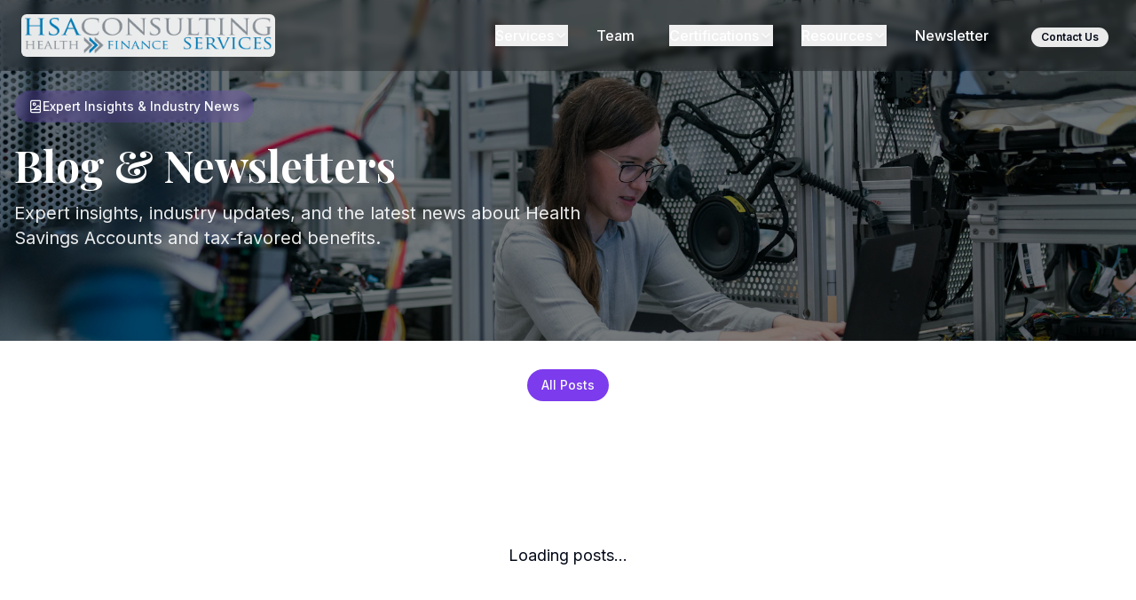

--- FILE ---
content_type: text/html; charset=utf-8
request_url: https://hsaconsultingservices.com/weekly-hsa-news-may-1-2023/
body_size: 2379
content:

<!DOCTYPE html>
<html lang="en">
  <head>
    <meta charset="UTF-8" />
    <meta name="viewport" content="width=device-width, initial-scale=1.0" />
    <title>HSA Consulting Services - Expertise that Delivers Results</title>
    <meta name="description" content="Strategic Health Savings Account consulting services and expert guidance for businesses and organizations." />
    <meta name="author" content="HSA Consulting Services" />
    <meta name="keywords" content="HSA, Health Savings Account, consulting, compliance, benefits administration, CHSA, HSAE, healthcare" />
    <meta name="robots" content="index, follow" />
    <link rel="canonical" href="https://hsaconsultingservices.com" />
    
    <!-- Sitemap reference -->
    <link rel="sitemap" type="application/xml" title="Sitemap" href="/sitemap.xml" />
    
    <!-- Open Graph / Facebook -->
    <meta property="og:type" content="website" />
    <meta property="og:url" content="https://hsaconsultingservices.com" />
    <meta property="og:title" content="HSA Consulting Services - Expertise that Delivers Results" />
    <meta property="og:description" content="Strategic Health Savings Account consulting services and expert guidance for businesses and organizations." />
    <meta property="og:image" content="https://hsaconsultingservices.com/lovable-uploads/40d95232-8161-4e57-990c-49c8a0510460.png" />
    <meta property="og:image:secure_url" content="https://hsaconsultingservices.com/lovable-uploads/40d95232-8161-4e57-990c-49c8a0510460.png" />
    <meta property="og:image:width" content="1200" />
    <meta property="og:image:height" content="630" />
    <meta property="og:site_name" content="HSA Consulting Services" />
    
    <!-- LinkedIn specific (with both name and property attributes) -->
    <meta name="title" property="og:title" content="HSA Consulting Services - Expertise that Delivers Results" />
    <meta name="description" property="og:description" content="Strategic Health Savings Account consulting services and expert guidance for businesses and organizations." />
    <meta name="image" property="og:image" content="https://hsaconsultingservices.com/lovable-uploads/40d95232-8161-4e57-990c-49c8a0510460.png" />
    
    <!-- Twitter -->
    <meta name="twitter:card" content="summary_large_image" />
    <meta name="twitter:url" content="https://hsaconsultingservices.com" />
    <meta name="twitter:title" content="HSA Consulting Services - Expertise that Delivers Results" />
    <meta name="twitter:description" content="Strategic Health Savings Account consulting services and expert guidance for businesses and organizations." />
    <meta name="twitter:image" content="https://hsaconsultingservices.com/lovable-uploads/40d95232-8161-4e57-990c-49c8a0510460.png" />
    
    <link rel="icon" href="/lovable-uploads/1e8fd622-2da6-4d63-a5d0-beb23d5806a2.png" type="image/png">
    
    <!-- Organization Schema for Google Knowledge Panel -->
    <script type="application/ld+json">
    {
      "@context": "https://schema.org",
      "@type": "Organization",
      "name": "HSA Consulting Services",
      "alternateName": "HSA Consulting Services, LLC",
      "url": "https://hsaconsultingservices.com",
      "logo": "https://hsaconsultingservices.com/lovable-uploads/40d95232-8161-4e57-990c-49c8a0510460.png",
      "description": "Strategic Health Savings Account consulting services with over 20 years of industry expertise. Specializing in HSA compliance, training, certification, and employer guidance.",
      "foundingDate": "2004",
      "sameAs": [
        "https://www.linkedin.com/company/hsa-consulting-services"
      ],
      "contactPoint": {
        "@type": "ContactPoint",
        "contactType": "customer service",
        "email": "info@hsaconsultingservices.com",
        "availableLanguage": "English"
      },
      "areaServed": "US",
      "knowsAbout": [
        "Health Savings Accounts",
        "HSA Compliance",
        "HSA Training",
        "HSA Certification",
        "HDHP Plans",
        "Employee Benefits",
        "Healthcare Tax Advantages"
      ]
    }
    </script>
    
    <!-- WebSite Schema for Sitelinks Search Box -->
    <script type="application/ld+json">
    {
      "@context": "https://schema.org",
      "@type": "WebSite",
      "name": "HSA Consulting Services",
      "url": "https://hsaconsultingservices.com",
      "description": "Expert HSA consulting, training, and certification services",
      "publisher": {
        "@type": "Organization",
        "name": "HSA Consulting Services"
      },
      "potentialAction": {
        "@type": "SearchAction",
        "target": {
          "@type": "EntryPoint",
          "urlTemplate": "https://hsaconsultingservices.com/blog?search={search_term_string}"
        },
        "query-input": "required name=search_term_string"
      }
    }
    </script>
    
    <!-- BreadcrumbList Schema -->
    <script type="application/ld+json">
    {
      "@context": "https://schema.org",
      "@type": "BreadcrumbList",
      "itemListElement": [
        {
          "@type": "ListItem",
          "position": 1,
          "name": "Home",
          "item": "https://hsaconsultingservices.com"
        },
        {
          "@type": "ListItem",
          "position": 2,
          "name": "Services",
          "item": "https://hsaconsultingservices.com/svcs/consulting"
        },
        {
          "@type": "ListItem",
          "position": 3,
          "name": "Team",
          "item": "https://hsaconsultingservices.com/team"
        },
        {
          "@type": "ListItem",
          "position": 4,
          "name": "Resources",
          "item": "https://hsaconsultingservices.com/resources"
        },
        {
          "@type": "ListItem",
          "position": 5,
          "name": "Newsletter",
          "item": "https://hsaconsultingservices.com/blog"
        }
      ]
    }
    </script>
    
    <!-- Google tag (gtag.js) -->
    <script async src="https://www.googletagmanager.com/gtag/js?id=G-94LP62NXX6"></script>
    <script>
      window.dataLayer = window.dataLayer || [];
      function gtag(){dataLayer.push(arguments);}
      gtag('js', new Date());

      gtag('config', 'G-94LP62NXX6');
    </script>
    <script type="module" crossorigin src="/assets/index-DKZ6wfvE.js"></script>
    <link rel="stylesheet" crossorigin href="/assets/index-ZpcHu_DW.css">
  <script defer src="https://hsaconsultingservices.com/~flock.js" data-proxy-url="https://hsaconsultingservices.com/~api/analytics"></script></head>

  <body>
    <div id="root"></div>
    <!-- IMPORTANT: DO NOT REMOVE THIS SCRIPT TAG OR THIS VERY COMMENT! -->
    
  </body>
</html>


--- FILE ---
content_type: text/javascript; charset=utf-8
request_url: https://hsaconsultingservices.com/assets/index-DKZ6wfvE.js
body_size: 270498
content:
var mC=Object.defineProperty;var Ug=e=>{throw TypeError(e)};var pC=(e,t,r)=>t in e?mC(e,t,{enumerable:!0,configurable:!0,writable:!0,value:r}):e[t]=r;var Ja=(e,t,r)=>pC(e,typeof t!="symbol"?t+"":t,r),Au=(e,t,r)=>t.has(e)||Ug("Cannot "+r);var L=(e,t,r)=>(Au(e,t,"read from private field"),r?r.call(e):t.get(e)),Pe=(e,t,r)=>t.has(e)?Ug("Cannot add the same private member more than once"):t instanceof WeakSet?t.add(e):t.set(e,r),xe=(e,t,r,n)=>(Au(e,t,"write to private field"),n?n.call(e,r):t.set(e,r),r),St=(e,t,r)=>(Au(e,t,"access private method"),r);var Dl=(e,t,r,n)=>({set _(i){xe(e,t,i,r)},get _(){return L(e,t,n)}});function gC(e,t){for(var r=0;r<t.length;r++){const n=t[r];if(typeof n!="string"&&!Array.isArray(n)){for(const i in n)if(i!=="default"&&!(i in e)){const a=Object.getOwnPropertyDescriptor(n,i);a&&Object.defineProperty(e,i,a.get?a:{enumerable:!0,get:()=>n[i]})}}}return Object.freeze(Object.defineProperty(e,Symbol.toStringTag,{value:"Module"}))}(function(){const t=document.createElement("link").relList;if(t&&t.supports&&t.supports("modulepreload"))return;for(const i of document.querySelectorAll('link[rel="modulepreload"]'))n(i);new MutationObserver(i=>{for(const a of i)if(a.type==="childList")for(const o of a.addedNodes)o.tagName==="LINK"&&o.rel==="modulepreload"&&n(o)}).observe(document,{childList:!0,subtree:!0});function r(i){const a={};return i.integrity&&(a.integrity=i.integrity),i.referrerPolicy&&(a.referrerPolicy=i.referrerPolicy),i.crossOrigin==="use-credentials"?a.credentials="include":i.crossOrigin==="anonymous"?a.credentials="omit":a.credentials="same-origin",a}function n(i){if(i.ep)return;i.ep=!0;const a=r(i);fetch(i.href,a)}})();var hr=typeof globalThis<"u"?globalThis:typeof window<"u"?window:typeof global<"u"?global:typeof self<"u"?self:{};function jm(e){return e&&e.__esModule&&Object.prototype.hasOwnProperty.call(e,"default")?e.default:e}function xC(e){if(e.__esModule)return e;var t=e.default;if(typeof t=="function"){var r=function n(){return this instanceof n?Reflect.construct(t,arguments,this.constructor):t.apply(this,arguments)};r.prototype=t.prototype}else r={};return Object.defineProperty(r,"__esModule",{value:!0}),Object.keys(e).forEach(function(n){var i=Object.getOwnPropertyDescriptor(e,n);Object.defineProperty(r,n,i.get?i:{enumerable:!0,get:function(){return e[n]}})}),r}var n0={exports:{}},Nd={},s0={exports:{}},we={};/**
 * @license React
 * react.production.min.js
 *
 * Copyright (c) Facebook, Inc. and its affiliates.
 *
 * This source code is licensed under the MIT license found in the
 * LICENSE file in the root directory of this source tree.
 */var fl=Symbol.for("react.element"),vC=Symbol.for("react.portal"),yC=Symbol.for("react.fragment"),wC=Symbol.for("react.strict_mode"),bC=Symbol.for("react.profiler"),jC=Symbol.for("react.provider"),NC=Symbol.for("react.context"),SC=Symbol.for("react.forward_ref"),CC=Symbol.for("react.suspense"),kC=Symbol.for("react.memo"),_C=Symbol.for("react.lazy"),Bg=Symbol.iterator;function AC(e){return e===null||typeof e!="object"?null:(e=Bg&&e[Bg]||e["@@iterator"],typeof e=="function"?e:null)}var i0={isMounted:function(){return!1},enqueueForceUpdate:function(){},enqueueReplaceState:function(){},enqueueSetState:function(){}},a0=Object.assign,o0={};function Ma(e,t,r){this.props=e,this.context=t,this.refs=o0,this.updater=r||i0}Ma.prototype.isReactComponent={};Ma.prototype.setState=function(e,t){if(typeof e!="object"&&typeof e!="function"&&e!=null)throw Error("setState(...): takes an object of state variables to update or a function which returns an object of state variables.");this.updater.enqueueSetState(this,e,t,"setState")};Ma.prototype.forceUpdate=function(e){this.updater.enqueueForceUpdate(this,e,"forceUpdate")};function l0(){}l0.prototype=Ma.prototype;function Nm(e,t,r){this.props=e,this.context=t,this.refs=o0,this.updater=r||i0}var Sm=Nm.prototype=new l0;Sm.constructor=Nm;a0(Sm,Ma.prototype);Sm.isPureReactComponent=!0;var Vg=Array.isArray,c0=Object.prototype.hasOwnProperty,Cm={current:null},d0={key:!0,ref:!0,__self:!0,__source:!0};function u0(e,t,r){var n,i={},a=null,o=null;if(t!=null)for(n in t.ref!==void 0&&(o=t.ref),t.key!==void 0&&(a=""+t.key),t)c0.call(t,n)&&!d0.hasOwnProperty(n)&&(i[n]=t[n]);var l=arguments.length-2;if(l===1)i.children=r;else if(1<l){for(var c=Array(l),d=0;d<l;d++)c[d]=arguments[d+2];i.children=c}if(e&&e.defaultProps)for(n in l=e.defaultProps,l)i[n]===void 0&&(i[n]=l[n]);return{$$typeof:fl,type:e,key:a,ref:o,props:i,_owner:Cm.current}}function EC(e,t){return{$$typeof:fl,type:e.type,key:t,ref:e.ref,props:e.props,_owner:e._owner}}function km(e){return typeof e=="object"&&e!==null&&e.$$typeof===fl}function PC(e){var t={"=":"=0",":":"=2"};return"$"+e.replace(/[=:]/g,function(r){return t[r]})}var Wg=/\/+/g;function Eu(e,t){return typeof e=="object"&&e!==null&&e.key!=null?PC(""+e.key):t.toString(36)}function gc(e,t,r,n,i){var a=typeof e;(a==="undefined"||a==="boolean")&&(e=null);var o=!1;if(e===null)o=!0;else switch(a){case"string":case"number":o=!0;break;case"object":switch(e.$$typeof){case fl:case vC:o=!0}}if(o)return o=e,i=i(o),e=n===""?"."+Eu(o,0):n,Vg(i)?(r="",e!=null&&(r=e.replace(Wg,"$&/")+"/"),gc(i,t,r,"",function(d){return d})):i!=null&&(km(i)&&(i=EC(i,r+(!i.key||o&&o.key===i.key?"":(""+i.key).replace(Wg,"$&/")+"/")+e)),t.push(i)),1;if(o=0,n=n===""?".":n+":",Vg(e))for(var l=0;l<e.length;l++){a=e[l];var c=n+Eu(a,l);o+=gc(a,t,r,c,i)}else if(c=AC(e),typeof c=="function")for(e=c.call(e),l=0;!(a=e.next()).done;)a=a.value,c=n+Eu(a,l++),o+=gc(a,t,r,c,i);else if(a==="object")throw t=String(e),Error("Objects are not valid as a React child (found: "+(t==="[object Object]"?"object with keys {"+Object.keys(e).join(", ")+"}":t)+"). If you meant to render a collection of children, use an array instead.");return o}function Ol(e,t,r){if(e==null)return e;var n=[],i=0;return gc(e,n,"","",function(a){return t.call(r,a,i++)}),n}function TC(e){if(e._status===-1){var t=e._result;t=t(),t.then(function(r){(e._status===0||e._status===-1)&&(e._status=1,e._result=r)},function(r){(e._status===0||e._status===-1)&&(e._status=2,e._result=r)}),e._status===-1&&(e._status=0,e._result=t)}if(e._status===1)return e._result.default;throw e._result}var zt={current:null},xc={transition:null},RC={ReactCurrentDispatcher:zt,ReactCurrentBatchConfig:xc,ReactCurrentOwner:Cm};function h0(){throw Error("act(...) is not supported in production builds of React.")}we.Children={map:Ol,forEach:function(e,t,r){Ol(e,function(){t.apply(this,arguments)},r)},count:function(e){var t=0;return Ol(e,function(){t++}),t},toArray:function(e){return Ol(e,function(t){return t})||[]},only:function(e){if(!km(e))throw Error("React.Children.only expected to receive a single React element child.");return e}};we.Component=Ma;we.Fragment=yC;we.Profiler=bC;we.PureComponent=Nm;we.StrictMode=wC;we.Suspense=CC;we.__SECRET_INTERNALS_DO_NOT_USE_OR_YOU_WILL_BE_FIRED=RC;we.act=h0;we.cloneElement=function(e,t,r){if(e==null)throw Error("React.cloneElement(...): The argument must be a React element, but you passed "+e+".");var n=a0({},e.props),i=e.key,a=e.ref,o=e._owner;if(t!=null){if(t.ref!==void 0&&(a=t.ref,o=Cm.current),t.key!==void 0&&(i=""+t.key),e.type&&e.type.defaultProps)var l=e.type.defaultProps;for(c in t)c0.call(t,c)&&!d0.hasOwnProperty(c)&&(n[c]=t[c]===void 0&&l!==void 0?l[c]:t[c])}var c=arguments.length-2;if(c===1)n.children=r;else if(1<c){l=Array(c);for(var d=0;d<c;d++)l[d]=arguments[d+2];n.children=l}return{$$typeof:fl,type:e.type,key:i,ref:a,props:n,_owner:o}};we.createContext=function(e){return e={$$typeof:NC,_currentValue:e,_currentValue2:e,_threadCount:0,Provider:null,Consumer:null,_defaultValue:null,_globalName:null},e.Provider={$$typeof:jC,_context:e},e.Consumer=e};we.createElement=u0;we.createFactory=function(e){var t=u0.bind(null,e);return t.type=e,t};we.createRef=function(){return{current:null}};we.forwardRef=function(e){return{$$typeof:SC,render:e}};we.isValidElement=km;we.lazy=function(e){return{$$typeof:_C,_payload:{_status:-1,_result:e},_init:TC}};we.memo=function(e,t){return{$$typeof:kC,type:e,compare:t===void 0?null:t}};we.startTransition=function(e){var t=xc.transition;xc.transition={};try{e()}finally{xc.transition=t}};we.unstable_act=h0;we.useCallback=function(e,t){return zt.current.useCallback(e,t)};we.useContext=function(e){return zt.current.useContext(e)};we.useDebugValue=function(){};we.useDeferredValue=function(e){return zt.current.useDeferredValue(e)};we.useEffect=function(e,t){return zt.current.useEffect(e,t)};we.useId=function(){return zt.current.useId()};we.useImperativeHandle=function(e,t,r){return zt.current.useImperativeHandle(e,t,r)};we.useInsertionEffect=function(e,t){return zt.current.useInsertionEffect(e,t)};we.useLayoutEffect=function(e,t){return zt.current.useLayoutEffect(e,t)};we.useMemo=function(e,t){return zt.current.useMemo(e,t)};we.useReducer=function(e,t,r){return zt.current.useReducer(e,t,r)};we.useRef=function(e){return zt.current.useRef(e)};we.useState=function(e){return zt.current.useState(e)};we.useSyncExternalStore=function(e,t,r){return zt.current.useSyncExternalStore(e,t,r)};we.useTransition=function(){return zt.current.useTransition()};we.version="18.3.1";s0.exports=we;var m=s0.exports;const D=jm(m),f0=gC({__proto__:null,default:D},[m]);/**
 * @license React
 * react-jsx-runtime.production.min.js
 *
 * Copyright (c) Facebook, Inc. and its affiliates.
 *
 * This source code is licensed under the MIT license found in the
 * LICENSE file in the root directory of this source tree.
 */var IC=m,DC=Symbol.for("react.element"),OC=Symbol.for("react.fragment"),LC=Object.prototype.hasOwnProperty,HC=IC.__SECRET_INTERNALS_DO_NOT_USE_OR_YOU_WILL_BE_FIRED.ReactCurrentOwner,MC={key:!0,ref:!0,__self:!0,__source:!0};function m0(e,t,r){var n,i={},a=null,o=null;r!==void 0&&(a=""+r),t.key!==void 0&&(a=""+t.key),t.ref!==void 0&&(o=t.ref);for(n in t)LC.call(t,n)&&!MC.hasOwnProperty(n)&&(i[n]=t[n]);if(e&&e.defaultProps)for(n in t=e.defaultProps,t)i[n]===void 0&&(i[n]=t[n]);return{$$typeof:DC,type:e,key:a,ref:o,props:i,_owner:HC.current}}Nd.Fragment=OC;Nd.jsx=m0;Nd.jsxs=m0;n0.exports=Nd;var s=n0.exports,p0={exports:{}},xr={},g0={exports:{}},x0={};/**
 * @license React
 * scheduler.production.min.js
 *
 * Copyright (c) Facebook, Inc. and its affiliates.
 *
 * This source code is licensed under the MIT license found in the
 * LICENSE file in the root directory of this source tree.
 */(function(e){function t(E,M){var Z=E.length;E.push(M);e:for(;0<Z;){var K=Z-1>>>1,P=E[K];if(0<i(P,M))E[K]=M,E[Z]=P,Z=K;else break e}}function r(E){return E.length===0?null:E[0]}function n(E){if(E.length===0)return null;var M=E[0],Z=E.pop();if(Z!==M){E[0]=Z;e:for(var K=0,P=E.length,z=P>>>1;K<z;){var de=2*(K+1)-1,Qe=E[de],ve=de+1,ae=E[ve];if(0>i(Qe,Z))ve<P&&0>i(ae,Qe)?(E[K]=ae,E[ve]=Z,K=ve):(E[K]=Qe,E[de]=Z,K=de);else if(ve<P&&0>i(ae,Z))E[K]=ae,E[ve]=Z,K=ve;else break e}}return M}function i(E,M){var Z=E.sortIndex-M.sortIndex;return Z!==0?Z:E.id-M.id}if(typeof performance=="object"&&typeof performance.now=="function"){var a=performance;e.unstable_now=function(){return a.now()}}else{var o=Date,l=o.now();e.unstable_now=function(){return o.now()-l}}var c=[],d=[],u=1,h=null,f=3,v=!1,w=!1,p=!1,b=typeof setTimeout=="function"?setTimeout:null,y=typeof clearTimeout=="function"?clearTimeout:null,g=typeof setImmediate<"u"?setImmediate:null;typeof navigator<"u"&&navigator.scheduling!==void 0&&navigator.scheduling.isInputPending!==void 0&&navigator.scheduling.isInputPending.bind(navigator.scheduling);function x(E){for(var M=r(d);M!==null;){if(M.callback===null)n(d);else if(M.startTime<=E)n(d),M.sortIndex=M.expirationTime,t(c,M);else break;M=r(d)}}function j(E){if(p=!1,x(E),!w)if(r(c)!==null)w=!0,V(N);else{var M=r(d);M!==null&&ie(j,M.startTime-E)}}function N(E,M){w=!1,p&&(p=!1,y(_),_=-1),v=!0;var Z=f;try{for(x(M),h=r(c);h!==null&&(!(h.expirationTime>M)||E&&!W());){var K=h.callback;if(typeof K=="function"){h.callback=null,f=h.priorityLevel;var P=K(h.expirationTime<=M);M=e.unstable_now(),typeof P=="function"?h.callback=P:h===r(c)&&n(c),x(M)}else n(c);h=r(c)}if(h!==null)var z=!0;else{var de=r(d);de!==null&&ie(j,de.startTime-M),z=!1}return z}finally{h=null,f=Z,v=!1}}var S=!1,k=null,_=-1,T=5,I=-1;function W(){return!(e.unstable_now()-I<T)}function O(){if(k!==null){var E=e.unstable_now();I=E;var M=!0;try{M=k(!0,E)}finally{M?U():(S=!1,k=null)}}else S=!1}var U;if(typeof g=="function")U=function(){g(O)};else if(typeof MessageChannel<"u"){var H=new MessageChannel,re=H.port2;H.port1.onmessage=O,U=function(){re.postMessage(null)}}else U=function(){b(O,0)};function V(E){k=E,S||(S=!0,U())}function ie(E,M){_=b(function(){E(e.unstable_now())},M)}e.unstable_IdlePriority=5,e.unstable_ImmediatePriority=1,e.unstable_LowPriority=4,e.unstable_NormalPriority=3,e.unstable_Profiling=null,e.unstable_UserBlockingPriority=2,e.unstable_cancelCallback=function(E){E.callback=null},e.unstable_continueExecution=function(){w||v||(w=!0,V(N))},e.unstable_forceFrameRate=function(E){0>E||125<E?console.error("forceFrameRate takes a positive int between 0 and 125, forcing frame rates higher than 125 fps is not supported"):T=0<E?Math.floor(1e3/E):5},e.unstable_getCurrentPriorityLevel=function(){return f},e.unstable_getFirstCallbackNode=function(){return r(c)},e.unstable_next=function(E){switch(f){case 1:case 2:case 3:var M=3;break;default:M=f}var Z=f;f=M;try{return E()}finally{f=Z}},e.unstable_pauseExecution=function(){},e.unstable_requestPaint=function(){},e.unstable_runWithPriority=function(E,M){switch(E){case 1:case 2:case 3:case 4:case 5:break;default:E=3}var Z=f;f=E;try{return M()}finally{f=Z}},e.unstable_scheduleCallback=function(E,M,Z){var K=e.unstable_now();switch(typeof Z=="object"&&Z!==null?(Z=Z.delay,Z=typeof Z=="number"&&0<Z?K+Z:K):Z=K,E){case 1:var P=-1;break;case 2:P=250;break;case 5:P=1073741823;break;case 4:P=1e4;break;default:P=5e3}return P=Z+P,E={id:u++,callback:M,priorityLevel:E,startTime:Z,expirationTime:P,sortIndex:-1},Z>K?(E.sortIndex=Z,t(d,E),r(c)===null&&E===r(d)&&(p?(y(_),_=-1):p=!0,ie(j,Z-K))):(E.sortIndex=P,t(c,E),w||v||(w=!0,V(N))),E},e.unstable_shouldYield=W,e.unstable_wrapCallback=function(E){var M=f;return function(){var Z=f;f=M;try{return E.apply(this,arguments)}finally{f=Z}}}})(x0);g0.exports=x0;var FC=g0.exports;/**
 * @license React
 * react-dom.production.min.js
 *
 * Copyright (c) Facebook, Inc. and its affiliates.
 *
 * This source code is licensed under the MIT license found in the
 * LICENSE file in the root directory of this source tree.
 */var zC=m,fr=FC;function F(e){for(var t="https://reactjs.org/docs/error-decoder.html?invariant="+e,r=1;r<arguments.length;r++)t+="&args[]="+encodeURIComponent(arguments[r]);return"Minified React error #"+e+"; visit "+t+" for the full message or use the non-minified dev environment for full errors and additional helpful warnings."}var v0=new Set,zo={};function ji(e,t){Ca(e,t),Ca(e+"Capture",t)}function Ca(e,t){for(zo[e]=t,e=0;e<t.length;e++)v0.add(t[e])}var Dn=!(typeof window>"u"||typeof window.document>"u"||typeof window.document.createElement>"u"),Hh=Object.prototype.hasOwnProperty,$C=/^[:A-Z_a-z\u00C0-\u00D6\u00D8-\u00F6\u00F8-\u02FF\u0370-\u037D\u037F-\u1FFF\u200C-\u200D\u2070-\u218F\u2C00-\u2FEF\u3001-\uD7FF\uF900-\uFDCF\uFDF0-\uFFFD][:A-Z_a-z\u00C0-\u00D6\u00D8-\u00F6\u00F8-\u02FF\u0370-\u037D\u037F-\u1FFF\u200C-\u200D\u2070-\u218F\u2C00-\u2FEF\u3001-\uD7FF\uF900-\uFDCF\uFDF0-\uFFFD\-.0-9\u00B7\u0300-\u036F\u203F-\u2040]*$/,qg={},Yg={};function UC(e){return Hh.call(Yg,e)?!0:Hh.call(qg,e)?!1:$C.test(e)?Yg[e]=!0:(qg[e]=!0,!1)}function BC(e,t,r,n){if(r!==null&&r.type===0)return!1;switch(typeof t){case"function":case"symbol":return!0;case"boolean":return n?!1:r!==null?!r.acceptsBooleans:(e=e.toLowerCase().slice(0,5),e!=="data-"&&e!=="aria-");default:return!1}}function VC(e,t,r,n){if(t===null||typeof t>"u"||BC(e,t,r,n))return!0;if(n)return!1;if(r!==null)switch(r.type){case 3:return!t;case 4:return t===!1;case 5:return isNaN(t);case 6:return isNaN(t)||1>t}return!1}function $t(e,t,r,n,i,a,o){this.acceptsBooleans=t===2||t===3||t===4,this.attributeName=n,this.attributeNamespace=i,this.mustUseProperty=r,this.propertyName=e,this.type=t,this.sanitizeURL=a,this.removeEmptyString=o}var bt={};"children dangerouslySetInnerHTML defaultValue defaultChecked innerHTML suppressContentEditableWarning suppressHydrationWarning style".split(" ").forEach(function(e){bt[e]=new $t(e,0,!1,e,null,!1,!1)});[["acceptCharset","accept-charset"],["className","class"],["htmlFor","for"],["httpEquiv","http-equiv"]].forEach(function(e){var t=e[0];bt[t]=new $t(t,1,!1,e[1],null,!1,!1)});["contentEditable","draggable","spellCheck","value"].forEach(function(e){bt[e]=new $t(e,2,!1,e.toLowerCase(),null,!1,!1)});["autoReverse","externalResourcesRequired","focusable","preserveAlpha"].forEach(function(e){bt[e]=new $t(e,2,!1,e,null,!1,!1)});"allowFullScreen async autoFocus autoPlay controls default defer disabled disablePictureInPicture disableRemotePlayback formNoValidate hidden loop noModule noValidate open playsInline readOnly required reversed scoped seamless itemScope".split(" ").forEach(function(e){bt[e]=new $t(e,3,!1,e.toLowerCase(),null,!1,!1)});["checked","multiple","muted","selected"].forEach(function(e){bt[e]=new $t(e,3,!0,e,null,!1,!1)});["capture","download"].forEach(function(e){bt[e]=new $t(e,4,!1,e,null,!1,!1)});["cols","rows","size","span"].forEach(function(e){bt[e]=new $t(e,6,!1,e,null,!1,!1)});["rowSpan","start"].forEach(function(e){bt[e]=new $t(e,5,!1,e.toLowerCase(),null,!1,!1)});var _m=/[\-:]([a-z])/g;function Am(e){return e[1].toUpperCase()}"accent-height alignment-baseline arabic-form baseline-shift cap-height clip-path clip-rule color-interpolation color-interpolation-filters color-profile color-rendering dominant-baseline enable-background fill-opacity fill-rule flood-color flood-opacity font-family font-size font-size-adjust font-stretch font-style font-variant font-weight glyph-name glyph-orientation-horizontal glyph-orientation-vertical horiz-adv-x horiz-origin-x image-rendering letter-spacing lighting-color marker-end marker-mid marker-start overline-position overline-thickness paint-order panose-1 pointer-events rendering-intent shape-rendering stop-color stop-opacity strikethrough-position strikethrough-thickness stroke-dasharray stroke-dashoffset stroke-linecap stroke-linejoin stroke-miterlimit stroke-opacity stroke-width text-anchor text-decoration text-rendering underline-position underline-thickness unicode-bidi unicode-range units-per-em v-alphabetic v-hanging v-ideographic v-mathematical vector-effect vert-adv-y vert-origin-x vert-origin-y word-spacing writing-mode xmlns:xlink x-height".split(" ").forEach(function(e){var t=e.replace(_m,Am);bt[t]=new $t(t,1,!1,e,null,!1,!1)});"xlink:actuate xlink:arcrole xlink:role xlink:show xlink:title xlink:type".split(" ").forEach(function(e){var t=e.replace(_m,Am);bt[t]=new $t(t,1,!1,e,"http://www.w3.org/1999/xlink",!1,!1)});["xml:base","xml:lang","xml:space"].forEach(function(e){var t=e.replace(_m,Am);bt[t]=new $t(t,1,!1,e,"http://www.w3.org/XML/1998/namespace",!1,!1)});["tabIndex","crossOrigin"].forEach(function(e){bt[e]=new $t(e,1,!1,e.toLowerCase(),null,!1,!1)});bt.xlinkHref=new $t("xlinkHref",1,!1,"xlink:href","http://www.w3.org/1999/xlink",!0,!1);["src","href","action","formAction"].forEach(function(e){bt[e]=new $t(e,1,!1,e.toLowerCase(),null,!0,!0)});function Em(e,t,r,n){var i=bt.hasOwnProperty(t)?bt[t]:null;(i!==null?i.type!==0:n||!(2<t.length)||t[0]!=="o"&&t[0]!=="O"||t[1]!=="n"&&t[1]!=="N")&&(VC(t,r,i,n)&&(r=null),n||i===null?UC(t)&&(r===null?e.removeAttribute(t):e.setAttribute(t,""+r)):i.mustUseProperty?e[i.propertyName]=r===null?i.type===3?!1:"":r:(t=i.attributeName,n=i.attributeNamespace,r===null?e.removeAttribute(t):(i=i.type,r=i===3||i===4&&r===!0?"":""+r,n?e.setAttributeNS(n,t,r):e.setAttribute(t,r))))}var Vn=zC.__SECRET_INTERNALS_DO_NOT_USE_OR_YOU_WILL_BE_FIRED,Ll=Symbol.for("react.element"),qi=Symbol.for("react.portal"),Yi=Symbol.for("react.fragment"),Pm=Symbol.for("react.strict_mode"),Mh=Symbol.for("react.profiler"),y0=Symbol.for("react.provider"),w0=Symbol.for("react.context"),Tm=Symbol.for("react.forward_ref"),Fh=Symbol.for("react.suspense"),zh=Symbol.for("react.suspense_list"),Rm=Symbol.for("react.memo"),ss=Symbol.for("react.lazy"),b0=Symbol.for("react.offscreen"),Gg=Symbol.iterator;function Za(e){return e===null||typeof e!="object"?null:(e=Gg&&e[Gg]||e["@@iterator"],typeof e=="function"?e:null)}var Ze=Object.assign,Pu;function vo(e){if(Pu===void 0)try{throw Error()}catch(r){var t=r.stack.trim().match(/\n( *(at )?)/);Pu=t&&t[1]||""}return`
`+Pu+e}var Tu=!1;function Ru(e,t){if(!e||Tu)return"";Tu=!0;var r=Error.prepareStackTrace;Error.prepareStackTrace=void 0;try{if(t)if(t=function(){throw Error()},Object.defineProperty(t.prototype,"props",{set:function(){throw Error()}}),typeof Reflect=="object"&&Reflect.construct){try{Reflect.construct(t,[])}catch(d){var n=d}Reflect.construct(e,[],t)}else{try{t.call()}catch(d){n=d}e.call(t.prototype)}else{try{throw Error()}catch(d){n=d}e()}}catch(d){if(d&&n&&typeof d.stack=="string"){for(var i=d.stack.split(`
`),a=n.stack.split(`
`),o=i.length-1,l=a.length-1;1<=o&&0<=l&&i[o]!==a[l];)l--;for(;1<=o&&0<=l;o--,l--)if(i[o]!==a[l]){if(o!==1||l!==1)do if(o--,l--,0>l||i[o]!==a[l]){var c=`
`+i[o].replace(" at new "," at ");return e.displayName&&c.includes("<anonymous>")&&(c=c.replace("<anonymous>",e.displayName)),c}while(1<=o&&0<=l);break}}}finally{Tu=!1,Error.prepareStackTrace=r}return(e=e?e.displayName||e.name:"")?vo(e):""}function WC(e){switch(e.tag){case 5:return vo(e.type);case 16:return vo("Lazy");case 13:return vo("Suspense");case 19:return vo("SuspenseList");case 0:case 2:case 15:return e=Ru(e.type,!1),e;case 11:return e=Ru(e.type.render,!1),e;case 1:return e=Ru(e.type,!0),e;default:return""}}function $h(e){if(e==null)return null;if(typeof e=="function")return e.displayName||e.name||null;if(typeof e=="string")return e;switch(e){case Yi:return"Fragment";case qi:return"Portal";case Mh:return"Profiler";case Pm:return"StrictMode";case Fh:return"Suspense";case zh:return"SuspenseList"}if(typeof e=="object")switch(e.$$typeof){case w0:return(e.displayName||"Context")+".Consumer";case y0:return(e._context.displayName||"Context")+".Provider";case Tm:var t=e.render;return e=e.displayName,e||(e=t.displayName||t.name||"",e=e!==""?"ForwardRef("+e+")":"ForwardRef"),e;case Rm:return t=e.displayName||null,t!==null?t:$h(e.type)||"Memo";case ss:t=e._payload,e=e._init;try{return $h(e(t))}catch{}}return null}function qC(e){var t=e.type;switch(e.tag){case 24:return"Cache";case 9:return(t.displayName||"Context")+".Consumer";case 10:return(t._context.displayName||"Context")+".Provider";case 18:return"DehydratedFragment";case 11:return e=t.render,e=e.displayName||e.name||"",t.displayName||(e!==""?"ForwardRef("+e+")":"ForwardRef");case 7:return"Fragment";case 5:return t;case 4:return"Portal";case 3:return"Root";case 6:return"Text";case 16:return $h(t);case 8:return t===Pm?"StrictMode":"Mode";case 22:return"Offscreen";case 12:return"Profiler";case 21:return"Scope";case 13:return"Suspense";case 19:return"SuspenseList";case 25:return"TracingMarker";case 1:case 0:case 17:case 2:case 14:case 15:if(typeof t=="function")return t.displayName||t.name||null;if(typeof t=="string")return t}return null}function Os(e){switch(typeof e){case"boolean":case"number":case"string":case"undefined":return e;case"object":return e;default:return""}}function j0(e){var t=e.type;return(e=e.nodeName)&&e.toLowerCase()==="input"&&(t==="checkbox"||t==="radio")}function YC(e){var t=j0(e)?"checked":"value",r=Object.getOwnPropertyDescriptor(e.constructor.prototype,t),n=""+e[t];if(!e.hasOwnProperty(t)&&typeof r<"u"&&typeof r.get=="function"&&typeof r.set=="function"){var i=r.get,a=r.set;return Object.defineProperty(e,t,{configurable:!0,get:function(){return i.call(this)},set:function(o){n=""+o,a.call(this,o)}}),Object.defineProperty(e,t,{enumerable:r.enumerable}),{getValue:function(){return n},setValue:function(o){n=""+o},stopTracking:function(){e._valueTracker=null,delete e[t]}}}}function Hl(e){e._valueTracker||(e._valueTracker=YC(e))}function N0(e){if(!e)return!1;var t=e._valueTracker;if(!t)return!0;var r=t.getValue(),n="";return e&&(n=j0(e)?e.checked?"true":"false":e.value),e=n,e!==r?(t.setValue(e),!0):!1}function Rc(e){if(e=e||(typeof document<"u"?document:void 0),typeof e>"u")return null;try{return e.activeElement||e.body}catch{return e.body}}function Uh(e,t){var r=t.checked;return Ze({},t,{defaultChecked:void 0,defaultValue:void 0,value:void 0,checked:r??e._wrapperState.initialChecked})}function Kg(e,t){var r=t.defaultValue==null?"":t.defaultValue,n=t.checked!=null?t.checked:t.defaultChecked;r=Os(t.value!=null?t.value:r),e._wrapperState={initialChecked:n,initialValue:r,controlled:t.type==="checkbox"||t.type==="radio"?t.checked!=null:t.value!=null}}function S0(e,t){t=t.checked,t!=null&&Em(e,"checked",t,!1)}function Bh(e,t){S0(e,t);var r=Os(t.value),n=t.type;if(r!=null)n==="number"?(r===0&&e.value===""||e.value!=r)&&(e.value=""+r):e.value!==""+r&&(e.value=""+r);else if(n==="submit"||n==="reset"){e.removeAttribute("value");return}t.hasOwnProperty("value")?Vh(e,t.type,r):t.hasOwnProperty("defaultValue")&&Vh(e,t.type,Os(t.defaultValue)),t.checked==null&&t.defaultChecked!=null&&(e.defaultChecked=!!t.defaultChecked)}function Qg(e,t,r){if(t.hasOwnProperty("value")||t.hasOwnProperty("defaultValue")){var n=t.type;if(!(n!=="submit"&&n!=="reset"||t.value!==void 0&&t.value!==null))return;t=""+e._wrapperState.initialValue,r||t===e.value||(e.value=t),e.defaultValue=t}r=e.name,r!==""&&(e.name=""),e.defaultChecked=!!e._wrapperState.initialChecked,r!==""&&(e.name=r)}function Vh(e,t,r){(t!=="number"||Rc(e.ownerDocument)!==e)&&(r==null?e.defaultValue=""+e._wrapperState.initialValue:e.defaultValue!==""+r&&(e.defaultValue=""+r))}var yo=Array.isArray;function sa(e,t,r,n){if(e=e.options,t){t={};for(var i=0;i<r.length;i++)t["$"+r[i]]=!0;for(r=0;r<e.length;r++)i=t.hasOwnProperty("$"+e[r].value),e[r].selected!==i&&(e[r].selected=i),i&&n&&(e[r].defaultSelected=!0)}else{for(r=""+Os(r),t=null,i=0;i<e.length;i++){if(e[i].value===r){e[i].selected=!0,n&&(e[i].defaultSelected=!0);return}t!==null||e[i].disabled||(t=e[i])}t!==null&&(t.selected=!0)}}function Wh(e,t){if(t.dangerouslySetInnerHTML!=null)throw Error(F(91));return Ze({},t,{value:void 0,defaultValue:void 0,children:""+e._wrapperState.initialValue})}function Xg(e,t){var r=t.value;if(r==null){if(r=t.children,t=t.defaultValue,r!=null){if(t!=null)throw Error(F(92));if(yo(r)){if(1<r.length)throw Error(F(93));r=r[0]}t=r}t==null&&(t=""),r=t}e._wrapperState={initialValue:Os(r)}}function C0(e,t){var r=Os(t.value),n=Os(t.defaultValue);r!=null&&(r=""+r,r!==e.value&&(e.value=r),t.defaultValue==null&&e.defaultValue!==r&&(e.defaultValue=r)),n!=null&&(e.defaultValue=""+n)}function Jg(e){var t=e.textContent;t===e._wrapperState.initialValue&&t!==""&&t!==null&&(e.value=t)}function k0(e){switch(e){case"svg":return"http://www.w3.org/2000/svg";case"math":return"http://www.w3.org/1998/Math/MathML";default:return"http://www.w3.org/1999/xhtml"}}function qh(e,t){return e==null||e==="http://www.w3.org/1999/xhtml"?k0(t):e==="http://www.w3.org/2000/svg"&&t==="foreignObject"?"http://www.w3.org/1999/xhtml":e}var Ml,_0=function(e){return typeof MSApp<"u"&&MSApp.execUnsafeLocalFunction?function(t,r,n,i){MSApp.execUnsafeLocalFunction(function(){return e(t,r,n,i)})}:e}(function(e,t){if(e.namespaceURI!=="http://www.w3.org/2000/svg"||"innerHTML"in e)e.innerHTML=t;else{for(Ml=Ml||document.createElement("div"),Ml.innerHTML="<svg>"+t.valueOf().toString()+"</svg>",t=Ml.firstChild;e.firstChild;)e.removeChild(e.firstChild);for(;t.firstChild;)e.appendChild(t.firstChild)}});function $o(e,t){if(t){var r=e.firstChild;if(r&&r===e.lastChild&&r.nodeType===3){r.nodeValue=t;return}}e.textContent=t}var So={animationIterationCount:!0,aspectRatio:!0,borderImageOutset:!0,borderImageSlice:!0,borderImageWidth:!0,boxFlex:!0,boxFlexGroup:!0,boxOrdinalGroup:!0,columnCount:!0,columns:!0,flex:!0,flexGrow:!0,flexPositive:!0,flexShrink:!0,flexNegative:!0,flexOrder:!0,gridArea:!0,gridRow:!0,gridRowEnd:!0,gridRowSpan:!0,gridRowStart:!0,gridColumn:!0,gridColumnEnd:!0,gridColumnSpan:!0,gridColumnStart:!0,fontWeight:!0,lineClamp:!0,lineHeight:!0,opacity:!0,order:!0,orphans:!0,tabSize:!0,widows:!0,zIndex:!0,zoom:!0,fillOpacity:!0,floodOpacity:!0,stopOpacity:!0,strokeDasharray:!0,strokeDashoffset:!0,strokeMiterlimit:!0,strokeOpacity:!0,strokeWidth:!0},GC=["Webkit","ms","Moz","O"];Object.keys(So).forEach(function(e){GC.forEach(function(t){t=t+e.charAt(0).toUpperCase()+e.substring(1),So[t]=So[e]})});function A0(e,t,r){return t==null||typeof t=="boolean"||t===""?"":r||typeof t!="number"||t===0||So.hasOwnProperty(e)&&So[e]?(""+t).trim():t+"px"}function E0(e,t){e=e.style;for(var r in t)if(t.hasOwnProperty(r)){var n=r.indexOf("--")===0,i=A0(r,t[r],n);r==="float"&&(r="cssFloat"),n?e.setProperty(r,i):e[r]=i}}var KC=Ze({menuitem:!0},{area:!0,base:!0,br:!0,col:!0,embed:!0,hr:!0,img:!0,input:!0,keygen:!0,link:!0,meta:!0,param:!0,source:!0,track:!0,wbr:!0});function Yh(e,t){if(t){if(KC[e]&&(t.children!=null||t.dangerouslySetInnerHTML!=null))throw Error(F(137,e));if(t.dangerouslySetInnerHTML!=null){if(t.children!=null)throw Error(F(60));if(typeof t.dangerouslySetInnerHTML!="object"||!("__html"in t.dangerouslySetInnerHTML))throw Error(F(61))}if(t.style!=null&&typeof t.style!="object")throw Error(F(62))}}function Gh(e,t){if(e.indexOf("-")===-1)return typeof t.is=="string";switch(e){case"annotation-xml":case"color-profile":case"font-face":case"font-face-src":case"font-face-uri":case"font-face-format":case"font-face-name":case"missing-glyph":return!1;default:return!0}}var Kh=null;function Im(e){return e=e.target||e.srcElement||window,e.correspondingUseElement&&(e=e.correspondingUseElement),e.nodeType===3?e.parentNode:e}var Qh=null,ia=null,aa=null;function Zg(e){if(e=gl(e)){if(typeof Qh!="function")throw Error(F(280));var t=e.stateNode;t&&(t=Ad(t),Qh(e.stateNode,e.type,t))}}function P0(e){ia?aa?aa.push(e):aa=[e]:ia=e}function T0(){if(ia){var e=ia,t=aa;if(aa=ia=null,Zg(e),t)for(e=0;e<t.length;e++)Zg(t[e])}}function R0(e,t){return e(t)}function I0(){}var Iu=!1;function D0(e,t,r){if(Iu)return e(t,r);Iu=!0;try{return R0(e,t,r)}finally{Iu=!1,(ia!==null||aa!==null)&&(I0(),T0())}}function Uo(e,t){var r=e.stateNode;if(r===null)return null;var n=Ad(r);if(n===null)return null;r=n[t];e:switch(t){case"onClick":case"onClickCapture":case"onDoubleClick":case"onDoubleClickCapture":case"onMouseDown":case"onMouseDownCapture":case"onMouseMove":case"onMouseMoveCapture":case"onMouseUp":case"onMouseUpCapture":case"onMouseEnter":(n=!n.disabled)||(e=e.type,n=!(e==="button"||e==="input"||e==="select"||e==="textarea")),e=!n;break e;default:e=!1}if(e)return null;if(r&&typeof r!="function")throw Error(F(231,t,typeof r));return r}var Xh=!1;if(Dn)try{var eo={};Object.defineProperty(eo,"passive",{get:function(){Xh=!0}}),window.addEventListener("test",eo,eo),window.removeEventListener("test",eo,eo)}catch{Xh=!1}function QC(e,t,r,n,i,a,o,l,c){var d=Array.prototype.slice.call(arguments,3);try{t.apply(r,d)}catch(u){this.onError(u)}}var Co=!1,Ic=null,Dc=!1,Jh=null,XC={onError:function(e){Co=!0,Ic=e}};function JC(e,t,r,n,i,a,o,l,c){Co=!1,Ic=null,QC.apply(XC,arguments)}function ZC(e,t,r,n,i,a,o,l,c){if(JC.apply(this,arguments),Co){if(Co){var d=Ic;Co=!1,Ic=null}else throw Error(F(198));Dc||(Dc=!0,Jh=d)}}function Ni(e){var t=e,r=e;if(e.alternate)for(;t.return;)t=t.return;else{e=t;do t=e,t.flags&4098&&(r=t.return),e=t.return;while(e)}return t.tag===3?r:null}function O0(e){if(e.tag===13){var t=e.memoizedState;if(t===null&&(e=e.alternate,e!==null&&(t=e.memoizedState)),t!==null)return t.dehydrated}return null}function ex(e){if(Ni(e)!==e)throw Error(F(188))}function ek(e){var t=e.alternate;if(!t){if(t=Ni(e),t===null)throw Error(F(188));return t!==e?null:e}for(var r=e,n=t;;){var i=r.return;if(i===null)break;var a=i.alternate;if(a===null){if(n=i.return,n!==null){r=n;continue}break}if(i.child===a.child){for(a=i.child;a;){if(a===r)return ex(i),e;if(a===n)return ex(i),t;a=a.sibling}throw Error(F(188))}if(r.return!==n.return)r=i,n=a;else{for(var o=!1,l=i.child;l;){if(l===r){o=!0,r=i,n=a;break}if(l===n){o=!0,n=i,r=a;break}l=l.sibling}if(!o){for(l=a.child;l;){if(l===r){o=!0,r=a,n=i;break}if(l===n){o=!0,n=a,r=i;break}l=l.sibling}if(!o)throw Error(F(189))}}if(r.alternate!==n)throw Error(F(190))}if(r.tag!==3)throw Error(F(188));return r.stateNode.current===r?e:t}function L0(e){return e=ek(e),e!==null?H0(e):null}function H0(e){if(e.tag===5||e.tag===6)return e;for(e=e.child;e!==null;){var t=H0(e);if(t!==null)return t;e=e.sibling}return null}var M0=fr.unstable_scheduleCallback,tx=fr.unstable_cancelCallback,tk=fr.unstable_shouldYield,rk=fr.unstable_requestPaint,st=fr.unstable_now,nk=fr.unstable_getCurrentPriorityLevel,Dm=fr.unstable_ImmediatePriority,F0=fr.unstable_UserBlockingPriority,Oc=fr.unstable_NormalPriority,sk=fr.unstable_LowPriority,z0=fr.unstable_IdlePriority,Sd=null,ln=null;function ik(e){if(ln&&typeof ln.onCommitFiberRoot=="function")try{ln.onCommitFiberRoot(Sd,e,void 0,(e.current.flags&128)===128)}catch{}}var Mr=Math.clz32?Math.clz32:lk,ak=Math.log,ok=Math.LN2;function lk(e){return e>>>=0,e===0?32:31-(ak(e)/ok|0)|0}var Fl=64,zl=4194304;function wo(e){switch(e&-e){case 1:return 1;case 2:return 2;case 4:return 4;case 8:return 8;case 16:return 16;case 32:return 32;case 64:case 128:case 256:case 512:case 1024:case 2048:case 4096:case 8192:case 16384:case 32768:case 65536:case 131072:case 262144:case 524288:case 1048576:case 2097152:return e&4194240;case 4194304:case 8388608:case 16777216:case 33554432:case 67108864:return e&130023424;case 134217728:return 134217728;case 268435456:return 268435456;case 536870912:return 536870912;case 1073741824:return 1073741824;default:return e}}function Lc(e,t){var r=e.pendingLanes;if(r===0)return 0;var n=0,i=e.suspendedLanes,a=e.pingedLanes,o=r&268435455;if(o!==0){var l=o&~i;l!==0?n=wo(l):(a&=o,a!==0&&(n=wo(a)))}else o=r&~i,o!==0?n=wo(o):a!==0&&(n=wo(a));if(n===0)return 0;if(t!==0&&t!==n&&!(t&i)&&(i=n&-n,a=t&-t,i>=a||i===16&&(a&4194240)!==0))return t;if(n&4&&(n|=r&16),t=e.entangledLanes,t!==0)for(e=e.entanglements,t&=n;0<t;)r=31-Mr(t),i=1<<r,n|=e[r],t&=~i;return n}function ck(e,t){switch(e){case 1:case 2:case 4:return t+250;case 8:case 16:case 32:case 64:case 128:case 256:case 512:case 1024:case 2048:case 4096:case 8192:case 16384:case 32768:case 65536:case 131072:case 262144:case 524288:case 1048576:case 2097152:return t+5e3;case 4194304:case 8388608:case 16777216:case 33554432:case 67108864:return-1;case 134217728:case 268435456:case 536870912:case 1073741824:return-1;default:return-1}}function dk(e,t){for(var r=e.suspendedLanes,n=e.pingedLanes,i=e.expirationTimes,a=e.pendingLanes;0<a;){var o=31-Mr(a),l=1<<o,c=i[o];c===-1?(!(l&r)||l&n)&&(i[o]=ck(l,t)):c<=t&&(e.expiredLanes|=l),a&=~l}}function Zh(e){return e=e.pendingLanes&-1073741825,e!==0?e:e&1073741824?1073741824:0}function $0(){var e=Fl;return Fl<<=1,!(Fl&4194240)&&(Fl=64),e}function Du(e){for(var t=[],r=0;31>r;r++)t.push(e);return t}function ml(e,t,r){e.pendingLanes|=t,t!==536870912&&(e.suspendedLanes=0,e.pingedLanes=0),e=e.eventTimes,t=31-Mr(t),e[t]=r}function uk(e,t){var r=e.pendingLanes&~t;e.pendingLanes=t,e.suspendedLanes=0,e.pingedLanes=0,e.expiredLanes&=t,e.mutableReadLanes&=t,e.entangledLanes&=t,t=e.entanglements;var n=e.eventTimes;for(e=e.expirationTimes;0<r;){var i=31-Mr(r),a=1<<i;t[i]=0,n[i]=-1,e[i]=-1,r&=~a}}function Om(e,t){var r=e.entangledLanes|=t;for(e=e.entanglements;r;){var n=31-Mr(r),i=1<<n;i&t|e[n]&t&&(e[n]|=t),r&=~i}}var Re=0;function U0(e){return e&=-e,1<e?4<e?e&268435455?16:536870912:4:1}var B0,Lm,V0,W0,q0,ef=!1,$l=[],Ns=null,Ss=null,Cs=null,Bo=new Map,Vo=new Map,os=[],hk="mousedown mouseup touchcancel touchend touchstart auxclick dblclick pointercancel pointerdown pointerup dragend dragstart drop compositionend compositionstart keydown keypress keyup input textInput copy cut paste click change contextmenu reset submit".split(" ");function rx(e,t){switch(e){case"focusin":case"focusout":Ns=null;break;case"dragenter":case"dragleave":Ss=null;break;case"mouseover":case"mouseout":Cs=null;break;case"pointerover":case"pointerout":Bo.delete(t.pointerId);break;case"gotpointercapture":case"lostpointercapture":Vo.delete(t.pointerId)}}function to(e,t,r,n,i,a){return e===null||e.nativeEvent!==a?(e={blockedOn:t,domEventName:r,eventSystemFlags:n,nativeEvent:a,targetContainers:[i]},t!==null&&(t=gl(t),t!==null&&Lm(t)),e):(e.eventSystemFlags|=n,t=e.targetContainers,i!==null&&t.indexOf(i)===-1&&t.push(i),e)}function fk(e,t,r,n,i){switch(t){case"focusin":return Ns=to(Ns,e,t,r,n,i),!0;case"dragenter":return Ss=to(Ss,e,t,r,n,i),!0;case"mouseover":return Cs=to(Cs,e,t,r,n,i),!0;case"pointerover":var a=i.pointerId;return Bo.set(a,to(Bo.get(a)||null,e,t,r,n,i)),!0;case"gotpointercapture":return a=i.pointerId,Vo.set(a,to(Vo.get(a)||null,e,t,r,n,i)),!0}return!1}function Y0(e){var t=ti(e.target);if(t!==null){var r=Ni(t);if(r!==null){if(t=r.tag,t===13){if(t=O0(r),t!==null){e.blockedOn=t,q0(e.priority,function(){V0(r)});return}}else if(t===3&&r.stateNode.current.memoizedState.isDehydrated){e.blockedOn=r.tag===3?r.stateNode.containerInfo:null;return}}}e.blockedOn=null}function vc(e){if(e.blockedOn!==null)return!1;for(var t=e.targetContainers;0<t.length;){var r=tf(e.domEventName,e.eventSystemFlags,t[0],e.nativeEvent);if(r===null){r=e.nativeEvent;var n=new r.constructor(r.type,r);Kh=n,r.target.dispatchEvent(n),Kh=null}else return t=gl(r),t!==null&&Lm(t),e.blockedOn=r,!1;t.shift()}return!0}function nx(e,t,r){vc(e)&&r.delete(t)}function mk(){ef=!1,Ns!==null&&vc(Ns)&&(Ns=null),Ss!==null&&vc(Ss)&&(Ss=null),Cs!==null&&vc(Cs)&&(Cs=null),Bo.forEach(nx),Vo.forEach(nx)}function ro(e,t){e.blockedOn===t&&(e.blockedOn=null,ef||(ef=!0,fr.unstable_scheduleCallback(fr.unstable_NormalPriority,mk)))}function Wo(e){function t(i){return ro(i,e)}if(0<$l.length){ro($l[0],e);for(var r=1;r<$l.length;r++){var n=$l[r];n.blockedOn===e&&(n.blockedOn=null)}}for(Ns!==null&&ro(Ns,e),Ss!==null&&ro(Ss,e),Cs!==null&&ro(Cs,e),Bo.forEach(t),Vo.forEach(t),r=0;r<os.length;r++)n=os[r],n.blockedOn===e&&(n.blockedOn=null);for(;0<os.length&&(r=os[0],r.blockedOn===null);)Y0(r),r.blockedOn===null&&os.shift()}var oa=Vn.ReactCurrentBatchConfig,Hc=!0;function pk(e,t,r,n){var i=Re,a=oa.transition;oa.transition=null;try{Re=1,Hm(e,t,r,n)}finally{Re=i,oa.transition=a}}function gk(e,t,r,n){var i=Re,a=oa.transition;oa.transition=null;try{Re=4,Hm(e,t,r,n)}finally{Re=i,oa.transition=a}}function Hm(e,t,r,n){if(Hc){var i=tf(e,t,r,n);if(i===null)Vu(e,t,n,Mc,r),rx(e,n);else if(fk(i,e,t,r,n))n.stopPropagation();else if(rx(e,n),t&4&&-1<hk.indexOf(e)){for(;i!==null;){var a=gl(i);if(a!==null&&B0(a),a=tf(e,t,r,n),a===null&&Vu(e,t,n,Mc,r),a===i)break;i=a}i!==null&&n.stopPropagation()}else Vu(e,t,n,null,r)}}var Mc=null;function tf(e,t,r,n){if(Mc=null,e=Im(n),e=ti(e),e!==null)if(t=Ni(e),t===null)e=null;else if(r=t.tag,r===13){if(e=O0(t),e!==null)return e;e=null}else if(r===3){if(t.stateNode.current.memoizedState.isDehydrated)return t.tag===3?t.stateNode.containerInfo:null;e=null}else t!==e&&(e=null);return Mc=e,null}function G0(e){switch(e){case"cancel":case"click":case"close":case"contextmenu":case"copy":case"cut":case"auxclick":case"dblclick":case"dragend":case"dragstart":case"drop":case"focusin":case"focusout":case"input":case"invalid":case"keydown":case"keypress":case"keyup":case"mousedown":case"mouseup":case"paste":case"pause":case"play":case"pointercancel":case"pointerdown":case"pointerup":case"ratechange":case"reset":case"resize":case"seeked":case"submit":case"touchcancel":case"touchend":case"touchstart":case"volumechange":case"change":case"selectionchange":case"textInput":case"compositionstart":case"compositionend":case"compositionupdate":case"beforeblur":case"afterblur":case"beforeinput":case"blur":case"fullscreenchange":case"focus":case"hashchange":case"popstate":case"select":case"selectstart":return 1;case"drag":case"dragenter":case"dragexit":case"dragleave":case"dragover":case"mousemove":case"mouseout":case"mouseover":case"pointermove":case"pointerout":case"pointerover":case"scroll":case"toggle":case"touchmove":case"wheel":case"mouseenter":case"mouseleave":case"pointerenter":case"pointerleave":return 4;case"message":switch(nk()){case Dm:return 1;case F0:return 4;case Oc:case sk:return 16;case z0:return 536870912;default:return 16}default:return 16}}var ys=null,Mm=null,yc=null;function K0(){if(yc)return yc;var e,t=Mm,r=t.length,n,i="value"in ys?ys.value:ys.textContent,a=i.length;for(e=0;e<r&&t[e]===i[e];e++);var o=r-e;for(n=1;n<=o&&t[r-n]===i[a-n];n++);return yc=i.slice(e,1<n?1-n:void 0)}function wc(e){var t=e.keyCode;return"charCode"in e?(e=e.charCode,e===0&&t===13&&(e=13)):e=t,e===10&&(e=13),32<=e||e===13?e:0}function Ul(){return!0}function sx(){return!1}function vr(e){function t(r,n,i,a,o){this._reactName=r,this._targetInst=i,this.type=n,this.nativeEvent=a,this.target=o,this.currentTarget=null;for(var l in e)e.hasOwnProperty(l)&&(r=e[l],this[l]=r?r(a):a[l]);return this.isDefaultPrevented=(a.defaultPrevented!=null?a.defaultPrevented:a.returnValue===!1)?Ul:sx,this.isPropagationStopped=sx,this}return Ze(t.prototype,{preventDefault:function(){this.defaultPrevented=!0;var r=this.nativeEvent;r&&(r.preventDefault?r.preventDefault():typeof r.returnValue!="unknown"&&(r.returnValue=!1),this.isDefaultPrevented=Ul)},stopPropagation:function(){var r=this.nativeEvent;r&&(r.stopPropagation?r.stopPropagation():typeof r.cancelBubble!="unknown"&&(r.cancelBubble=!0),this.isPropagationStopped=Ul)},persist:function(){},isPersistent:Ul}),t}var Fa={eventPhase:0,bubbles:0,cancelable:0,timeStamp:function(e){return e.timeStamp||Date.now()},defaultPrevented:0,isTrusted:0},Fm=vr(Fa),pl=Ze({},Fa,{view:0,detail:0}),xk=vr(pl),Ou,Lu,no,Cd=Ze({},pl,{screenX:0,screenY:0,clientX:0,clientY:0,pageX:0,pageY:0,ctrlKey:0,shiftKey:0,altKey:0,metaKey:0,getModifierState:zm,button:0,buttons:0,relatedTarget:function(e){return e.relatedTarget===void 0?e.fromElement===e.srcElement?e.toElement:e.fromElement:e.relatedTarget},movementX:function(e){return"movementX"in e?e.movementX:(e!==no&&(no&&e.type==="mousemove"?(Ou=e.screenX-no.screenX,Lu=e.screenY-no.screenY):Lu=Ou=0,no=e),Ou)},movementY:function(e){return"movementY"in e?e.movementY:Lu}}),ix=vr(Cd),vk=Ze({},Cd,{dataTransfer:0}),yk=vr(vk),wk=Ze({},pl,{relatedTarget:0}),Hu=vr(wk),bk=Ze({},Fa,{animationName:0,elapsedTime:0,pseudoElement:0}),jk=vr(bk),Nk=Ze({},Fa,{clipboardData:function(e){return"clipboardData"in e?e.clipboardData:window.clipboardData}}),Sk=vr(Nk),Ck=Ze({},Fa,{data:0}),ax=vr(Ck),kk={Esc:"Escape",Spacebar:" ",Left:"ArrowLeft",Up:"ArrowUp",Right:"ArrowRight",Down:"ArrowDown",Del:"Delete",Win:"OS",Menu:"ContextMenu",Apps:"ContextMenu",Scroll:"ScrollLock",MozPrintableKey:"Unidentified"},_k={8:"Backspace",9:"Tab",12:"Clear",13:"Enter",16:"Shift",17:"Control",18:"Alt",19:"Pause",20:"CapsLock",27:"Escape",32:" ",33:"PageUp",34:"PageDown",35:"End",36:"Home",37:"ArrowLeft",38:"ArrowUp",39:"ArrowRight",40:"ArrowDown",45:"Insert",46:"Delete",112:"F1",113:"F2",114:"F3",115:"F4",116:"F5",117:"F6",118:"F7",119:"F8",120:"F9",121:"F10",122:"F11",123:"F12",144:"NumLock",145:"ScrollLock",224:"Meta"},Ak={Alt:"altKey",Control:"ctrlKey",Meta:"metaKey",Shift:"shiftKey"};function Ek(e){var t=this.nativeEvent;return t.getModifierState?t.getModifierState(e):(e=Ak[e])?!!t[e]:!1}function zm(){return Ek}var Pk=Ze({},pl,{key:function(e){if(e.key){var t=kk[e.key]||e.key;if(t!=="Unidentified")return t}return e.type==="keypress"?(e=wc(e),e===13?"Enter":String.fromCharCode(e)):e.type==="keydown"||e.type==="keyup"?_k[e.keyCode]||"Unidentified":""},code:0,location:0,ctrlKey:0,shiftKey:0,altKey:0,metaKey:0,repeat:0,locale:0,getModifierState:zm,charCode:function(e){return e.type==="keypress"?wc(e):0},keyCode:function(e){return e.type==="keydown"||e.type==="keyup"?e.keyCode:0},which:function(e){return e.type==="keypress"?wc(e):e.type==="keydown"||e.type==="keyup"?e.keyCode:0}}),Tk=vr(Pk),Rk=Ze({},Cd,{pointerId:0,width:0,height:0,pressure:0,tangentialPressure:0,tiltX:0,tiltY:0,twist:0,pointerType:0,isPrimary:0}),ox=vr(Rk),Ik=Ze({},pl,{touches:0,targetTouches:0,changedTouches:0,altKey:0,metaKey:0,ctrlKey:0,shiftKey:0,getModifierState:zm}),Dk=vr(Ik),Ok=Ze({},Fa,{propertyName:0,elapsedTime:0,pseudoElement:0}),Lk=vr(Ok),Hk=Ze({},Cd,{deltaX:function(e){return"deltaX"in e?e.deltaX:"wheelDeltaX"in e?-e.wheelDeltaX:0},deltaY:function(e){return"deltaY"in e?e.deltaY:"wheelDeltaY"in e?-e.wheelDeltaY:"wheelDelta"in e?-e.wheelDelta:0},deltaZ:0,deltaMode:0}),Mk=vr(Hk),Fk=[9,13,27,32],$m=Dn&&"CompositionEvent"in window,ko=null;Dn&&"documentMode"in document&&(ko=document.documentMode);var zk=Dn&&"TextEvent"in window&&!ko,Q0=Dn&&(!$m||ko&&8<ko&&11>=ko),lx=" ",cx=!1;function X0(e,t){switch(e){case"keyup":return Fk.indexOf(t.keyCode)!==-1;case"keydown":return t.keyCode!==229;case"keypress":case"mousedown":case"focusout":return!0;default:return!1}}function J0(e){return e=e.detail,typeof e=="object"&&"data"in e?e.data:null}var Gi=!1;function $k(e,t){switch(e){case"compositionend":return J0(t);case"keypress":return t.which!==32?null:(cx=!0,lx);case"textInput":return e=t.data,e===lx&&cx?null:e;default:return null}}function Uk(e,t){if(Gi)return e==="compositionend"||!$m&&X0(e,t)?(e=K0(),yc=Mm=ys=null,Gi=!1,e):null;switch(e){case"paste":return null;case"keypress":if(!(t.ctrlKey||t.altKey||t.metaKey)||t.ctrlKey&&t.altKey){if(t.char&&1<t.char.length)return t.char;if(t.which)return String.fromCharCode(t.which)}return null;case"compositionend":return Q0&&t.locale!=="ko"?null:t.data;default:return null}}var Bk={color:!0,date:!0,datetime:!0,"datetime-local":!0,email:!0,month:!0,number:!0,password:!0,range:!0,search:!0,tel:!0,text:!0,time:!0,url:!0,week:!0};function dx(e){var t=e&&e.nodeName&&e.nodeName.toLowerCase();return t==="input"?!!Bk[e.type]:t==="textarea"}function Z0(e,t,r,n){P0(n),t=Fc(t,"onChange"),0<t.length&&(r=new Fm("onChange","change",null,r,n),e.push({event:r,listeners:t}))}var _o=null,qo=null;function Vk(e){dw(e,0)}function kd(e){var t=Xi(e);if(N0(t))return e}function Wk(e,t){if(e==="change")return t}var ew=!1;if(Dn){var Mu;if(Dn){var Fu="oninput"in document;if(!Fu){var ux=document.createElement("div");ux.setAttribute("oninput","return;"),Fu=typeof ux.oninput=="function"}Mu=Fu}else Mu=!1;ew=Mu&&(!document.documentMode||9<document.documentMode)}function hx(){_o&&(_o.detachEvent("onpropertychange",tw),qo=_o=null)}function tw(e){if(e.propertyName==="value"&&kd(qo)){var t=[];Z0(t,qo,e,Im(e)),D0(Vk,t)}}function qk(e,t,r){e==="focusin"?(hx(),_o=t,qo=r,_o.attachEvent("onpropertychange",tw)):e==="focusout"&&hx()}function Yk(e){if(e==="selectionchange"||e==="keyup"||e==="keydown")return kd(qo)}function Gk(e,t){if(e==="click")return kd(t)}function Kk(e,t){if(e==="input"||e==="change")return kd(t)}function Qk(e,t){return e===t&&(e!==0||1/e===1/t)||e!==e&&t!==t}var $r=typeof Object.is=="function"?Object.is:Qk;function Yo(e,t){if($r(e,t))return!0;if(typeof e!="object"||e===null||typeof t!="object"||t===null)return!1;var r=Object.keys(e),n=Object.keys(t);if(r.length!==n.length)return!1;for(n=0;n<r.length;n++){var i=r[n];if(!Hh.call(t,i)||!$r(e[i],t[i]))return!1}return!0}function fx(e){for(;e&&e.firstChild;)e=e.firstChild;return e}function mx(e,t){var r=fx(e);e=0;for(var n;r;){if(r.nodeType===3){if(n=e+r.textContent.length,e<=t&&n>=t)return{node:r,offset:t-e};e=n}e:{for(;r;){if(r.nextSibling){r=r.nextSibling;break e}r=r.parentNode}r=void 0}r=fx(r)}}function rw(e,t){return e&&t?e===t?!0:e&&e.nodeType===3?!1:t&&t.nodeType===3?rw(e,t.parentNode):"contains"in e?e.contains(t):e.compareDocumentPosition?!!(e.compareDocumentPosition(t)&16):!1:!1}function nw(){for(var e=window,t=Rc();t instanceof e.HTMLIFrameElement;){try{var r=typeof t.contentWindow.location.href=="string"}catch{r=!1}if(r)e=t.contentWindow;else break;t=Rc(e.document)}return t}function Um(e){var t=e&&e.nodeName&&e.nodeName.toLowerCase();return t&&(t==="input"&&(e.type==="text"||e.type==="search"||e.type==="tel"||e.type==="url"||e.type==="password")||t==="textarea"||e.contentEditable==="true")}function Xk(e){var t=nw(),r=e.focusedElem,n=e.selectionRange;if(t!==r&&r&&r.ownerDocument&&rw(r.ownerDocument.documentElement,r)){if(n!==null&&Um(r)){if(t=n.start,e=n.end,e===void 0&&(e=t),"selectionStart"in r)r.selectionStart=t,r.selectionEnd=Math.min(e,r.value.length);else if(e=(t=r.ownerDocument||document)&&t.defaultView||window,e.getSelection){e=e.getSelection();var i=r.textContent.length,a=Math.min(n.start,i);n=n.end===void 0?a:Math.min(n.end,i),!e.extend&&a>n&&(i=n,n=a,a=i),i=mx(r,a);var o=mx(r,n);i&&o&&(e.rangeCount!==1||e.anchorNode!==i.node||e.anchorOffset!==i.offset||e.focusNode!==o.node||e.focusOffset!==o.offset)&&(t=t.createRange(),t.setStart(i.node,i.offset),e.removeAllRanges(),a>n?(e.addRange(t),e.extend(o.node,o.offset)):(t.setEnd(o.node,o.offset),e.addRange(t)))}}for(t=[],e=r;e=e.parentNode;)e.nodeType===1&&t.push({element:e,left:e.scrollLeft,top:e.scrollTop});for(typeof r.focus=="function"&&r.focus(),r=0;r<t.length;r++)e=t[r],e.element.scrollLeft=e.left,e.element.scrollTop=e.top}}var Jk=Dn&&"documentMode"in document&&11>=document.documentMode,Ki=null,rf=null,Ao=null,nf=!1;function px(e,t,r){var n=r.window===r?r.document:r.nodeType===9?r:r.ownerDocument;nf||Ki==null||Ki!==Rc(n)||(n=Ki,"selectionStart"in n&&Um(n)?n={start:n.selectionStart,end:n.selectionEnd}:(n=(n.ownerDocument&&n.ownerDocument.defaultView||window).getSelection(),n={anchorNode:n.anchorNode,anchorOffset:n.anchorOffset,focusNode:n.focusNode,focusOffset:n.focusOffset}),Ao&&Yo(Ao,n)||(Ao=n,n=Fc(rf,"onSelect"),0<n.length&&(t=new Fm("onSelect","select",null,t,r),e.push({event:t,listeners:n}),t.target=Ki)))}function Bl(e,t){var r={};return r[e.toLowerCase()]=t.toLowerCase(),r["Webkit"+e]="webkit"+t,r["Moz"+e]="moz"+t,r}var Qi={animationend:Bl("Animation","AnimationEnd"),animationiteration:Bl("Animation","AnimationIteration"),animationstart:Bl("Animation","AnimationStart"),transitionend:Bl("Transition","TransitionEnd")},zu={},sw={};Dn&&(sw=document.createElement("div").style,"AnimationEvent"in window||(delete Qi.animationend.animation,delete Qi.animationiteration.animation,delete Qi.animationstart.animation),"TransitionEvent"in window||delete Qi.transitionend.transition);function _d(e){if(zu[e])return zu[e];if(!Qi[e])return e;var t=Qi[e],r;for(r in t)if(t.hasOwnProperty(r)&&r in sw)return zu[e]=t[r];return e}var iw=_d("animationend"),aw=_d("animationiteration"),ow=_d("animationstart"),lw=_d("transitionend"),cw=new Map,gx="abort auxClick cancel canPlay canPlayThrough click close contextMenu copy cut drag dragEnd dragEnter dragExit dragLeave dragOver dragStart drop durationChange emptied encrypted ended error gotPointerCapture input invalid keyDown keyPress keyUp load loadedData loadedMetadata loadStart lostPointerCapture mouseDown mouseMove mouseOut mouseOver mouseUp paste pause play playing pointerCancel pointerDown pointerMove pointerOut pointerOver pointerUp progress rateChange reset resize seeked seeking stalled submit suspend timeUpdate touchCancel touchEnd touchStart volumeChange scroll toggle touchMove waiting wheel".split(" ");function $s(e,t){cw.set(e,t),ji(t,[e])}for(var $u=0;$u<gx.length;$u++){var Uu=gx[$u],Zk=Uu.toLowerCase(),e_=Uu[0].toUpperCase()+Uu.slice(1);$s(Zk,"on"+e_)}$s(iw,"onAnimationEnd");$s(aw,"onAnimationIteration");$s(ow,"onAnimationStart");$s("dblclick","onDoubleClick");$s("focusin","onFocus");$s("focusout","onBlur");$s(lw,"onTransitionEnd");Ca("onMouseEnter",["mouseout","mouseover"]);Ca("onMouseLeave",["mouseout","mouseover"]);Ca("onPointerEnter",["pointerout","pointerover"]);Ca("onPointerLeave",["pointerout","pointerover"]);ji("onChange","change click focusin focusout input keydown keyup selectionchange".split(" "));ji("onSelect","focusout contextmenu dragend focusin keydown keyup mousedown mouseup selectionchange".split(" "));ji("onBeforeInput",["compositionend","keypress","textInput","paste"]);ji("onCompositionEnd","compositionend focusout keydown keypress keyup mousedown".split(" "));ji("onCompositionStart","compositionstart focusout keydown keypress keyup mousedown".split(" "));ji("onCompositionUpdate","compositionupdate focusout keydown keypress keyup mousedown".split(" "));var bo="abort canplay canplaythrough durationchange emptied encrypted ended error loadeddata loadedmetadata loadstart pause play playing progress ratechange resize seeked seeking stalled suspend timeupdate volumechange waiting".split(" "),t_=new Set("cancel close invalid load scroll toggle".split(" ").concat(bo));function xx(e,t,r){var n=e.type||"unknown-event";e.currentTarget=r,ZC(n,t,void 0,e),e.currentTarget=null}function dw(e,t){t=(t&4)!==0;for(var r=0;r<e.length;r++){var n=e[r],i=n.event;n=n.listeners;e:{var a=void 0;if(t)for(var o=n.length-1;0<=o;o--){var l=n[o],c=l.instance,d=l.currentTarget;if(l=l.listener,c!==a&&i.isPropagationStopped())break e;xx(i,l,d),a=c}else for(o=0;o<n.length;o++){if(l=n[o],c=l.instance,d=l.currentTarget,l=l.listener,c!==a&&i.isPropagationStopped())break e;xx(i,l,d),a=c}}}if(Dc)throw e=Jh,Dc=!1,Jh=null,e}function qe(e,t){var r=t[cf];r===void 0&&(r=t[cf]=new Set);var n=e+"__bubble";r.has(n)||(uw(t,e,2,!1),r.add(n))}function Bu(e,t,r){var n=0;t&&(n|=4),uw(r,e,n,t)}var Vl="_reactListening"+Math.random().toString(36).slice(2);function Go(e){if(!e[Vl]){e[Vl]=!0,v0.forEach(function(r){r!=="selectionchange"&&(t_.has(r)||Bu(r,!1,e),Bu(r,!0,e))});var t=e.nodeType===9?e:e.ownerDocument;t===null||t[Vl]||(t[Vl]=!0,Bu("selectionchange",!1,t))}}function uw(e,t,r,n){switch(G0(t)){case 1:var i=pk;break;case 4:i=gk;break;default:i=Hm}r=i.bind(null,t,r,e),i=void 0,!Xh||t!=="touchstart"&&t!=="touchmove"&&t!=="wheel"||(i=!0),n?i!==void 0?e.addEventListener(t,r,{capture:!0,passive:i}):e.addEventListener(t,r,!0):i!==void 0?e.addEventListener(t,r,{passive:i}):e.addEventListener(t,r,!1)}function Vu(e,t,r,n,i){var a=n;if(!(t&1)&&!(t&2)&&n!==null)e:for(;;){if(n===null)return;var o=n.tag;if(o===3||o===4){var l=n.stateNode.containerInfo;if(l===i||l.nodeType===8&&l.parentNode===i)break;if(o===4)for(o=n.return;o!==null;){var c=o.tag;if((c===3||c===4)&&(c=o.stateNode.containerInfo,c===i||c.nodeType===8&&c.parentNode===i))return;o=o.return}for(;l!==null;){if(o=ti(l),o===null)return;if(c=o.tag,c===5||c===6){n=a=o;continue e}l=l.parentNode}}n=n.return}D0(function(){var d=a,u=Im(r),h=[];e:{var f=cw.get(e);if(f!==void 0){var v=Fm,w=e;switch(e){case"keypress":if(wc(r)===0)break e;case"keydown":case"keyup":v=Tk;break;case"focusin":w="focus",v=Hu;break;case"focusout":w="blur",v=Hu;break;case"beforeblur":case"afterblur":v=Hu;break;case"click":if(r.button===2)break e;case"auxclick":case"dblclick":case"mousedown":case"mousemove":case"mouseup":case"mouseout":case"mouseover":case"contextmenu":v=ix;break;case"drag":case"dragend":case"dragenter":case"dragexit":case"dragleave":case"dragover":case"dragstart":case"drop":v=yk;break;case"touchcancel":case"touchend":case"touchmove":case"touchstart":v=Dk;break;case iw:case aw:case ow:v=jk;break;case lw:v=Lk;break;case"scroll":v=xk;break;case"wheel":v=Mk;break;case"copy":case"cut":case"paste":v=Sk;break;case"gotpointercapture":case"lostpointercapture":case"pointercancel":case"pointerdown":case"pointermove":case"pointerout":case"pointerover":case"pointerup":v=ox}var p=(t&4)!==0,b=!p&&e==="scroll",y=p?f!==null?f+"Capture":null:f;p=[];for(var g=d,x;g!==null;){x=g;var j=x.stateNode;if(x.tag===5&&j!==null&&(x=j,y!==null&&(j=Uo(g,y),j!=null&&p.push(Ko(g,j,x)))),b)break;g=g.return}0<p.length&&(f=new v(f,w,null,r,u),h.push({event:f,listeners:p}))}}if(!(t&7)){e:{if(f=e==="mouseover"||e==="pointerover",v=e==="mouseout"||e==="pointerout",f&&r!==Kh&&(w=r.relatedTarget||r.fromElement)&&(ti(w)||w[On]))break e;if((v||f)&&(f=u.window===u?u:(f=u.ownerDocument)?f.defaultView||f.parentWindow:window,v?(w=r.relatedTarget||r.toElement,v=d,w=w?ti(w):null,w!==null&&(b=Ni(w),w!==b||w.tag!==5&&w.tag!==6)&&(w=null)):(v=null,w=d),v!==w)){if(p=ix,j="onMouseLeave",y="onMouseEnter",g="mouse",(e==="pointerout"||e==="pointerover")&&(p=ox,j="onPointerLeave",y="onPointerEnter",g="pointer"),b=v==null?f:Xi(v),x=w==null?f:Xi(w),f=new p(j,g+"leave",v,r,u),f.target=b,f.relatedTarget=x,j=null,ti(u)===d&&(p=new p(y,g+"enter",w,r,u),p.target=x,p.relatedTarget=b,j=p),b=j,v&&w)t:{for(p=v,y=w,g=0,x=p;x;x=Di(x))g++;for(x=0,j=y;j;j=Di(j))x++;for(;0<g-x;)p=Di(p),g--;for(;0<x-g;)y=Di(y),x--;for(;g--;){if(p===y||y!==null&&p===y.alternate)break t;p=Di(p),y=Di(y)}p=null}else p=null;v!==null&&vx(h,f,v,p,!1),w!==null&&b!==null&&vx(h,b,w,p,!0)}}e:{if(f=d?Xi(d):window,v=f.nodeName&&f.nodeName.toLowerCase(),v==="select"||v==="input"&&f.type==="file")var N=Wk;else if(dx(f))if(ew)N=Kk;else{N=Yk;var S=qk}else(v=f.nodeName)&&v.toLowerCase()==="input"&&(f.type==="checkbox"||f.type==="radio")&&(N=Gk);if(N&&(N=N(e,d))){Z0(h,N,r,u);break e}S&&S(e,f,d),e==="focusout"&&(S=f._wrapperState)&&S.controlled&&f.type==="number"&&Vh(f,"number",f.value)}switch(S=d?Xi(d):window,e){case"focusin":(dx(S)||S.contentEditable==="true")&&(Ki=S,rf=d,Ao=null);break;case"focusout":Ao=rf=Ki=null;break;case"mousedown":nf=!0;break;case"contextmenu":case"mouseup":case"dragend":nf=!1,px(h,r,u);break;case"selectionchange":if(Jk)break;case"keydown":case"keyup":px(h,r,u)}var k;if($m)e:{switch(e){case"compositionstart":var _="onCompositionStart";break e;case"compositionend":_="onCompositionEnd";break e;case"compositionupdate":_="onCompositionUpdate";break e}_=void 0}else Gi?X0(e,r)&&(_="onCompositionEnd"):e==="keydown"&&r.keyCode===229&&(_="onCompositionStart");_&&(Q0&&r.locale!=="ko"&&(Gi||_!=="onCompositionStart"?_==="onCompositionEnd"&&Gi&&(k=K0()):(ys=u,Mm="value"in ys?ys.value:ys.textContent,Gi=!0)),S=Fc(d,_),0<S.length&&(_=new ax(_,e,null,r,u),h.push({event:_,listeners:S}),k?_.data=k:(k=J0(r),k!==null&&(_.data=k)))),(k=zk?$k(e,r):Uk(e,r))&&(d=Fc(d,"onBeforeInput"),0<d.length&&(u=new ax("onBeforeInput","beforeinput",null,r,u),h.push({event:u,listeners:d}),u.data=k))}dw(h,t)})}function Ko(e,t,r){return{instance:e,listener:t,currentTarget:r}}function Fc(e,t){for(var r=t+"Capture",n=[];e!==null;){var i=e,a=i.stateNode;i.tag===5&&a!==null&&(i=a,a=Uo(e,r),a!=null&&n.unshift(Ko(e,a,i)),a=Uo(e,t),a!=null&&n.push(Ko(e,a,i))),e=e.return}return n}function Di(e){if(e===null)return null;do e=e.return;while(e&&e.tag!==5);return e||null}function vx(e,t,r,n,i){for(var a=t._reactName,o=[];r!==null&&r!==n;){var l=r,c=l.alternate,d=l.stateNode;if(c!==null&&c===n)break;l.tag===5&&d!==null&&(l=d,i?(c=Uo(r,a),c!=null&&o.unshift(Ko(r,c,l))):i||(c=Uo(r,a),c!=null&&o.push(Ko(r,c,l)))),r=r.return}o.length!==0&&e.push({event:t,listeners:o})}var r_=/\r\n?/g,n_=/\u0000|\uFFFD/g;function yx(e){return(typeof e=="string"?e:""+e).replace(r_,`
`).replace(n_,"")}function Wl(e,t,r){if(t=yx(t),yx(e)!==t&&r)throw Error(F(425))}function zc(){}var sf=null,af=null;function of(e,t){return e==="textarea"||e==="noscript"||typeof t.children=="string"||typeof t.children=="number"||typeof t.dangerouslySetInnerHTML=="object"&&t.dangerouslySetInnerHTML!==null&&t.dangerouslySetInnerHTML.__html!=null}var lf=typeof setTimeout=="function"?setTimeout:void 0,s_=typeof clearTimeout=="function"?clearTimeout:void 0,wx=typeof Promise=="function"?Promise:void 0,i_=typeof queueMicrotask=="function"?queueMicrotask:typeof wx<"u"?function(e){return wx.resolve(null).then(e).catch(a_)}:lf;function a_(e){setTimeout(function(){throw e})}function Wu(e,t){var r=t,n=0;do{var i=r.nextSibling;if(e.removeChild(r),i&&i.nodeType===8)if(r=i.data,r==="/$"){if(n===0){e.removeChild(i),Wo(t);return}n--}else r!=="$"&&r!=="$?"&&r!=="$!"||n++;r=i}while(r);Wo(t)}function ks(e){for(;e!=null;e=e.nextSibling){var t=e.nodeType;if(t===1||t===3)break;if(t===8){if(t=e.data,t==="$"||t==="$!"||t==="$?")break;if(t==="/$")return null}}return e}function bx(e){e=e.previousSibling;for(var t=0;e;){if(e.nodeType===8){var r=e.data;if(r==="$"||r==="$!"||r==="$?"){if(t===0)return e;t--}else r==="/$"&&t++}e=e.previousSibling}return null}var za=Math.random().toString(36).slice(2),rn="__reactFiber$"+za,Qo="__reactProps$"+za,On="__reactContainer$"+za,cf="__reactEvents$"+za,o_="__reactListeners$"+za,l_="__reactHandles$"+za;function ti(e){var t=e[rn];if(t)return t;for(var r=e.parentNode;r;){if(t=r[On]||r[rn]){if(r=t.alternate,t.child!==null||r!==null&&r.child!==null)for(e=bx(e);e!==null;){if(r=e[rn])return r;e=bx(e)}return t}e=r,r=e.parentNode}return null}function gl(e){return e=e[rn]||e[On],!e||e.tag!==5&&e.tag!==6&&e.tag!==13&&e.tag!==3?null:e}function Xi(e){if(e.tag===5||e.tag===6)return e.stateNode;throw Error(F(33))}function Ad(e){return e[Qo]||null}var df=[],Ji=-1;function Us(e){return{current:e}}function Ge(e){0>Ji||(e.current=df[Ji],df[Ji]=null,Ji--)}function $e(e,t){Ji++,df[Ji]=e.current,e.current=t}var Ls={},Tt=Us(Ls),Zt=Us(!1),fi=Ls;function ka(e,t){var r=e.type.contextTypes;if(!r)return Ls;var n=e.stateNode;if(n&&n.__reactInternalMemoizedUnmaskedChildContext===t)return n.__reactInternalMemoizedMaskedChildContext;var i={},a;for(a in r)i[a]=t[a];return n&&(e=e.stateNode,e.__reactInternalMemoizedUnmaskedChildContext=t,e.__reactInternalMemoizedMaskedChildContext=i),i}function er(e){return e=e.childContextTypes,e!=null}function $c(){Ge(Zt),Ge(Tt)}function jx(e,t,r){if(Tt.current!==Ls)throw Error(F(168));$e(Tt,t),$e(Zt,r)}function hw(e,t,r){var n=e.stateNode;if(t=t.childContextTypes,typeof n.getChildContext!="function")return r;n=n.getChildContext();for(var i in n)if(!(i in t))throw Error(F(108,qC(e)||"Unknown",i));return Ze({},r,n)}function Uc(e){return e=(e=e.stateNode)&&e.__reactInternalMemoizedMergedChildContext||Ls,fi=Tt.current,$e(Tt,e),$e(Zt,Zt.current),!0}function Nx(e,t,r){var n=e.stateNode;if(!n)throw Error(F(169));r?(e=hw(e,t,fi),n.__reactInternalMemoizedMergedChildContext=e,Ge(Zt),Ge(Tt),$e(Tt,e)):Ge(Zt),$e(Zt,r)}var Cn=null,Ed=!1,qu=!1;function fw(e){Cn===null?Cn=[e]:Cn.push(e)}function c_(e){Ed=!0,fw(e)}function Bs(){if(!qu&&Cn!==null){qu=!0;var e=0,t=Re;try{var r=Cn;for(Re=1;e<r.length;e++){var n=r[e];do n=n(!0);while(n!==null)}Cn=null,Ed=!1}catch(i){throw Cn!==null&&(Cn=Cn.slice(e+1)),M0(Dm,Bs),i}finally{Re=t,qu=!1}}return null}var Zi=[],ea=0,Bc=null,Vc=0,br=[],jr=0,mi=null,An=1,En="";function Qs(e,t){Zi[ea++]=Vc,Zi[ea++]=Bc,Bc=e,Vc=t}function mw(e,t,r){br[jr++]=An,br[jr++]=En,br[jr++]=mi,mi=e;var n=An;e=En;var i=32-Mr(n)-1;n&=~(1<<i),r+=1;var a=32-Mr(t)+i;if(30<a){var o=i-i%5;a=(n&(1<<o)-1).toString(32),n>>=o,i-=o,An=1<<32-Mr(t)+i|r<<i|n,En=a+e}else An=1<<a|r<<i|n,En=e}function Bm(e){e.return!==null&&(Qs(e,1),mw(e,1,0))}function Vm(e){for(;e===Bc;)Bc=Zi[--ea],Zi[ea]=null,Vc=Zi[--ea],Zi[ea]=null;for(;e===mi;)mi=br[--jr],br[jr]=null,En=br[--jr],br[jr]=null,An=br[--jr],br[jr]=null}var dr=null,cr=null,Ke=!1,Lr=null;function pw(e,t){var r=Nr(5,null,null,0);r.elementType="DELETED",r.stateNode=t,r.return=e,t=e.deletions,t===null?(e.deletions=[r],e.flags|=16):t.push(r)}function Sx(e,t){switch(e.tag){case 5:var r=e.type;return t=t.nodeType!==1||r.toLowerCase()!==t.nodeName.toLowerCase()?null:t,t!==null?(e.stateNode=t,dr=e,cr=ks(t.firstChild),!0):!1;case 6:return t=e.pendingProps===""||t.nodeType!==3?null:t,t!==null?(e.stateNode=t,dr=e,cr=null,!0):!1;case 13:return t=t.nodeType!==8?null:t,t!==null?(r=mi!==null?{id:An,overflow:En}:null,e.memoizedState={dehydrated:t,treeContext:r,retryLane:1073741824},r=Nr(18,null,null,0),r.stateNode=t,r.return=e,e.child=r,dr=e,cr=null,!0):!1;default:return!1}}function uf(e){return(e.mode&1)!==0&&(e.flags&128)===0}function hf(e){if(Ke){var t=cr;if(t){var r=t;if(!Sx(e,t)){if(uf(e))throw Error(F(418));t=ks(r.nextSibling);var n=dr;t&&Sx(e,t)?pw(n,r):(e.flags=e.flags&-4097|2,Ke=!1,dr=e)}}else{if(uf(e))throw Error(F(418));e.flags=e.flags&-4097|2,Ke=!1,dr=e}}}function Cx(e){for(e=e.return;e!==null&&e.tag!==5&&e.tag!==3&&e.tag!==13;)e=e.return;dr=e}function ql(e){if(e!==dr)return!1;if(!Ke)return Cx(e),Ke=!0,!1;var t;if((t=e.tag!==3)&&!(t=e.tag!==5)&&(t=e.type,t=t!=="head"&&t!=="body"&&!of(e.type,e.memoizedProps)),t&&(t=cr)){if(uf(e))throw gw(),Error(F(418));for(;t;)pw(e,t),t=ks(t.nextSibling)}if(Cx(e),e.tag===13){if(e=e.memoizedState,e=e!==null?e.dehydrated:null,!e)throw Error(F(317));e:{for(e=e.nextSibling,t=0;e;){if(e.nodeType===8){var r=e.data;if(r==="/$"){if(t===0){cr=ks(e.nextSibling);break e}t--}else r!=="$"&&r!=="$!"&&r!=="$?"||t++}e=e.nextSibling}cr=null}}else cr=dr?ks(e.stateNode.nextSibling):null;return!0}function gw(){for(var e=cr;e;)e=ks(e.nextSibling)}function _a(){cr=dr=null,Ke=!1}function Wm(e){Lr===null?Lr=[e]:Lr.push(e)}var d_=Vn.ReactCurrentBatchConfig;function so(e,t,r){if(e=r.ref,e!==null&&typeof e!="function"&&typeof e!="object"){if(r._owner){if(r=r._owner,r){if(r.tag!==1)throw Error(F(309));var n=r.stateNode}if(!n)throw Error(F(147,e));var i=n,a=""+e;return t!==null&&t.ref!==null&&typeof t.ref=="function"&&t.ref._stringRef===a?t.ref:(t=function(o){var l=i.refs;o===null?delete l[a]:l[a]=o},t._stringRef=a,t)}if(typeof e!="string")throw Error(F(284));if(!r._owner)throw Error(F(290,e))}return e}function Yl(e,t){throw e=Object.prototype.toString.call(t),Error(F(31,e==="[object Object]"?"object with keys {"+Object.keys(t).join(", ")+"}":e))}function kx(e){var t=e._init;return t(e._payload)}function xw(e){function t(y,g){if(e){var x=y.deletions;x===null?(y.deletions=[g],y.flags|=16):x.push(g)}}function r(y,g){if(!e)return null;for(;g!==null;)t(y,g),g=g.sibling;return null}function n(y,g){for(y=new Map;g!==null;)g.key!==null?y.set(g.key,g):y.set(g.index,g),g=g.sibling;return y}function i(y,g){return y=Ps(y,g),y.index=0,y.sibling=null,y}function a(y,g,x){return y.index=x,e?(x=y.alternate,x!==null?(x=x.index,x<g?(y.flags|=2,g):x):(y.flags|=2,g)):(y.flags|=1048576,g)}function o(y){return e&&y.alternate===null&&(y.flags|=2),y}function l(y,g,x,j){return g===null||g.tag!==6?(g=Zu(x,y.mode,j),g.return=y,g):(g=i(g,x),g.return=y,g)}function c(y,g,x,j){var N=x.type;return N===Yi?u(y,g,x.props.children,j,x.key):g!==null&&(g.elementType===N||typeof N=="object"&&N!==null&&N.$$typeof===ss&&kx(N)===g.type)?(j=i(g,x.props),j.ref=so(y,g,x),j.return=y,j):(j=_c(x.type,x.key,x.props,null,y.mode,j),j.ref=so(y,g,x),j.return=y,j)}function d(y,g,x,j){return g===null||g.tag!==4||g.stateNode.containerInfo!==x.containerInfo||g.stateNode.implementation!==x.implementation?(g=eh(x,y.mode,j),g.return=y,g):(g=i(g,x.children||[]),g.return=y,g)}function u(y,g,x,j,N){return g===null||g.tag!==7?(g=di(x,y.mode,j,N),g.return=y,g):(g=i(g,x),g.return=y,g)}function h(y,g,x){if(typeof g=="string"&&g!==""||typeof g=="number")return g=Zu(""+g,y.mode,x),g.return=y,g;if(typeof g=="object"&&g!==null){switch(g.$$typeof){case Ll:return x=_c(g.type,g.key,g.props,null,y.mode,x),x.ref=so(y,null,g),x.return=y,x;case qi:return g=eh(g,y.mode,x),g.return=y,g;case ss:var j=g._init;return h(y,j(g._payload),x)}if(yo(g)||Za(g))return g=di(g,y.mode,x,null),g.return=y,g;Yl(y,g)}return null}function f(y,g,x,j){var N=g!==null?g.key:null;if(typeof x=="string"&&x!==""||typeof x=="number")return N!==null?null:l(y,g,""+x,j);if(typeof x=="object"&&x!==null){switch(x.$$typeof){case Ll:return x.key===N?c(y,g,x,j):null;case qi:return x.key===N?d(y,g,x,j):null;case ss:return N=x._init,f(y,g,N(x._payload),j)}if(yo(x)||Za(x))return N!==null?null:u(y,g,x,j,null);Yl(y,x)}return null}function v(y,g,x,j,N){if(typeof j=="string"&&j!==""||typeof j=="number")return y=y.get(x)||null,l(g,y,""+j,N);if(typeof j=="object"&&j!==null){switch(j.$$typeof){case Ll:return y=y.get(j.key===null?x:j.key)||null,c(g,y,j,N);case qi:return y=y.get(j.key===null?x:j.key)||null,d(g,y,j,N);case ss:var S=j._init;return v(y,g,x,S(j._payload),N)}if(yo(j)||Za(j))return y=y.get(x)||null,u(g,y,j,N,null);Yl(g,j)}return null}function w(y,g,x,j){for(var N=null,S=null,k=g,_=g=0,T=null;k!==null&&_<x.length;_++){k.index>_?(T=k,k=null):T=k.sibling;var I=f(y,k,x[_],j);if(I===null){k===null&&(k=T);break}e&&k&&I.alternate===null&&t(y,k),g=a(I,g,_),S===null?N=I:S.sibling=I,S=I,k=T}if(_===x.length)return r(y,k),Ke&&Qs(y,_),N;if(k===null){for(;_<x.length;_++)k=h(y,x[_],j),k!==null&&(g=a(k,g,_),S===null?N=k:S.sibling=k,S=k);return Ke&&Qs(y,_),N}for(k=n(y,k);_<x.length;_++)T=v(k,y,_,x[_],j),T!==null&&(e&&T.alternate!==null&&k.delete(T.key===null?_:T.key),g=a(T,g,_),S===null?N=T:S.sibling=T,S=T);return e&&k.forEach(function(W){return t(y,W)}),Ke&&Qs(y,_),N}function p(y,g,x,j){var N=Za(x);if(typeof N!="function")throw Error(F(150));if(x=N.call(x),x==null)throw Error(F(151));for(var S=N=null,k=g,_=g=0,T=null,I=x.next();k!==null&&!I.done;_++,I=x.next()){k.index>_?(T=k,k=null):T=k.sibling;var W=f(y,k,I.value,j);if(W===null){k===null&&(k=T);break}e&&k&&W.alternate===null&&t(y,k),g=a(W,g,_),S===null?N=W:S.sibling=W,S=W,k=T}if(I.done)return r(y,k),Ke&&Qs(y,_),N;if(k===null){for(;!I.done;_++,I=x.next())I=h(y,I.value,j),I!==null&&(g=a(I,g,_),S===null?N=I:S.sibling=I,S=I);return Ke&&Qs(y,_),N}for(k=n(y,k);!I.done;_++,I=x.next())I=v(k,y,_,I.value,j),I!==null&&(e&&I.alternate!==null&&k.delete(I.key===null?_:I.key),g=a(I,g,_),S===null?N=I:S.sibling=I,S=I);return e&&k.forEach(function(O){return t(y,O)}),Ke&&Qs(y,_),N}function b(y,g,x,j){if(typeof x=="object"&&x!==null&&x.type===Yi&&x.key===null&&(x=x.props.children),typeof x=="object"&&x!==null){switch(x.$$typeof){case Ll:e:{for(var N=x.key,S=g;S!==null;){if(S.key===N){if(N=x.type,N===Yi){if(S.tag===7){r(y,S.sibling),g=i(S,x.props.children),g.return=y,y=g;break e}}else if(S.elementType===N||typeof N=="object"&&N!==null&&N.$$typeof===ss&&kx(N)===S.type){r(y,S.sibling),g=i(S,x.props),g.ref=so(y,S,x),g.return=y,y=g;break e}r(y,S);break}else t(y,S);S=S.sibling}x.type===Yi?(g=di(x.props.children,y.mode,j,x.key),g.return=y,y=g):(j=_c(x.type,x.key,x.props,null,y.mode,j),j.ref=so(y,g,x),j.return=y,y=j)}return o(y);case qi:e:{for(S=x.key;g!==null;){if(g.key===S)if(g.tag===4&&g.stateNode.containerInfo===x.containerInfo&&g.stateNode.implementation===x.implementation){r(y,g.sibling),g=i(g,x.children||[]),g.return=y,y=g;break e}else{r(y,g);break}else t(y,g);g=g.sibling}g=eh(x,y.mode,j),g.return=y,y=g}return o(y);case ss:return S=x._init,b(y,g,S(x._payload),j)}if(yo(x))return w(y,g,x,j);if(Za(x))return p(y,g,x,j);Yl(y,x)}return typeof x=="string"&&x!==""||typeof x=="number"?(x=""+x,g!==null&&g.tag===6?(r(y,g.sibling),g=i(g,x),g.return=y,y=g):(r(y,g),g=Zu(x,y.mode,j),g.return=y,y=g),o(y)):r(y,g)}return b}var Aa=xw(!0),vw=xw(!1),Wc=Us(null),qc=null,ta=null,qm=null;function Ym(){qm=ta=qc=null}function Gm(e){var t=Wc.current;Ge(Wc),e._currentValue=t}function ff(e,t,r){for(;e!==null;){var n=e.alternate;if((e.childLanes&t)!==t?(e.childLanes|=t,n!==null&&(n.childLanes|=t)):n!==null&&(n.childLanes&t)!==t&&(n.childLanes|=t),e===r)break;e=e.return}}function la(e,t){qc=e,qm=ta=null,e=e.dependencies,e!==null&&e.firstContext!==null&&(e.lanes&t&&(Xt=!0),e.firstContext=null)}function Cr(e){var t=e._currentValue;if(qm!==e)if(e={context:e,memoizedValue:t,next:null},ta===null){if(qc===null)throw Error(F(308));ta=e,qc.dependencies={lanes:0,firstContext:e}}else ta=ta.next=e;return t}var ri=null;function Km(e){ri===null?ri=[e]:ri.push(e)}function yw(e,t,r,n){var i=t.interleaved;return i===null?(r.next=r,Km(t)):(r.next=i.next,i.next=r),t.interleaved=r,Ln(e,n)}function Ln(e,t){e.lanes|=t;var r=e.alternate;for(r!==null&&(r.lanes|=t),r=e,e=e.return;e!==null;)e.childLanes|=t,r=e.alternate,r!==null&&(r.childLanes|=t),r=e,e=e.return;return r.tag===3?r.stateNode:null}var is=!1;function Qm(e){e.updateQueue={baseState:e.memoizedState,firstBaseUpdate:null,lastBaseUpdate:null,shared:{pending:null,interleaved:null,lanes:0},effects:null}}function ww(e,t){e=e.updateQueue,t.updateQueue===e&&(t.updateQueue={baseState:e.baseState,firstBaseUpdate:e.firstBaseUpdate,lastBaseUpdate:e.lastBaseUpdate,shared:e.shared,effects:e.effects})}function Rn(e,t){return{eventTime:e,lane:t,tag:0,payload:null,callback:null,next:null}}function _s(e,t,r){var n=e.updateQueue;if(n===null)return null;if(n=n.shared,Ae&2){var i=n.pending;return i===null?t.next=t:(t.next=i.next,i.next=t),n.pending=t,Ln(e,r)}return i=n.interleaved,i===null?(t.next=t,Km(n)):(t.next=i.next,i.next=t),n.interleaved=t,Ln(e,r)}function bc(e,t,r){if(t=t.updateQueue,t!==null&&(t=t.shared,(r&4194240)!==0)){var n=t.lanes;n&=e.pendingLanes,r|=n,t.lanes=r,Om(e,r)}}function _x(e,t){var r=e.updateQueue,n=e.alternate;if(n!==null&&(n=n.updateQueue,r===n)){var i=null,a=null;if(r=r.firstBaseUpdate,r!==null){do{var o={eventTime:r.eventTime,lane:r.lane,tag:r.tag,payload:r.payload,callback:r.callback,next:null};a===null?i=a=o:a=a.next=o,r=r.next}while(r!==null);a===null?i=a=t:a=a.next=t}else i=a=t;r={baseState:n.baseState,firstBaseUpdate:i,lastBaseUpdate:a,shared:n.shared,effects:n.effects},e.updateQueue=r;return}e=r.lastBaseUpdate,e===null?r.firstBaseUpdate=t:e.next=t,r.lastBaseUpdate=t}function Yc(e,t,r,n){var i=e.updateQueue;is=!1;var a=i.firstBaseUpdate,o=i.lastBaseUpdate,l=i.shared.pending;if(l!==null){i.shared.pending=null;var c=l,d=c.next;c.next=null,o===null?a=d:o.next=d,o=c;var u=e.alternate;u!==null&&(u=u.updateQueue,l=u.lastBaseUpdate,l!==o&&(l===null?u.firstBaseUpdate=d:l.next=d,u.lastBaseUpdate=c))}if(a!==null){var h=i.baseState;o=0,u=d=c=null,l=a;do{var f=l.lane,v=l.eventTime;if((n&f)===f){u!==null&&(u=u.next={eventTime:v,lane:0,tag:l.tag,payload:l.payload,callback:l.callback,next:null});e:{var w=e,p=l;switch(f=t,v=r,p.tag){case 1:if(w=p.payload,typeof w=="function"){h=w.call(v,h,f);break e}h=w;break e;case 3:w.flags=w.flags&-65537|128;case 0:if(w=p.payload,f=typeof w=="function"?w.call(v,h,f):w,f==null)break e;h=Ze({},h,f);break e;case 2:is=!0}}l.callback!==null&&l.lane!==0&&(e.flags|=64,f=i.effects,f===null?i.effects=[l]:f.push(l))}else v={eventTime:v,lane:f,tag:l.tag,payload:l.payload,callback:l.callback,next:null},u===null?(d=u=v,c=h):u=u.next=v,o|=f;if(l=l.next,l===null){if(l=i.shared.pending,l===null)break;f=l,l=f.next,f.next=null,i.lastBaseUpdate=f,i.shared.pending=null}}while(!0);if(u===null&&(c=h),i.baseState=c,i.firstBaseUpdate=d,i.lastBaseUpdate=u,t=i.shared.interleaved,t!==null){i=t;do o|=i.lane,i=i.next;while(i!==t)}else a===null&&(i.shared.lanes=0);gi|=o,e.lanes=o,e.memoizedState=h}}function Ax(e,t,r){if(e=t.effects,t.effects=null,e!==null)for(t=0;t<e.length;t++){var n=e[t],i=n.callback;if(i!==null){if(n.callback=null,n=r,typeof i!="function")throw Error(F(191,i));i.call(n)}}}var xl={},cn=Us(xl),Xo=Us(xl),Jo=Us(xl);function ni(e){if(e===xl)throw Error(F(174));return e}function Xm(e,t){switch($e(Jo,t),$e(Xo,e),$e(cn,xl),e=t.nodeType,e){case 9:case 11:t=(t=t.documentElement)?t.namespaceURI:qh(null,"");break;default:e=e===8?t.parentNode:t,t=e.namespaceURI||null,e=e.tagName,t=qh(t,e)}Ge(cn),$e(cn,t)}function Ea(){Ge(cn),Ge(Xo),Ge(Jo)}function bw(e){ni(Jo.current);var t=ni(cn.current),r=qh(t,e.type);t!==r&&($e(Xo,e),$e(cn,r))}function Jm(e){Xo.current===e&&(Ge(cn),Ge(Xo))}var Xe=Us(0);function Gc(e){for(var t=e;t!==null;){if(t.tag===13){var r=t.memoizedState;if(r!==null&&(r=r.dehydrated,r===null||r.data==="$?"||r.data==="$!"))return t}else if(t.tag===19&&t.memoizedProps.revealOrder!==void 0){if(t.flags&128)return t}else if(t.child!==null){t.child.return=t,t=t.child;continue}if(t===e)break;for(;t.sibling===null;){if(t.return===null||t.return===e)return null;t=t.return}t.sibling.return=t.return,t=t.sibling}return null}var Yu=[];function Zm(){for(var e=0;e<Yu.length;e++)Yu[e]._workInProgressVersionPrimary=null;Yu.length=0}var jc=Vn.ReactCurrentDispatcher,Gu=Vn.ReactCurrentBatchConfig,pi=0,Je=null,ut=null,gt=null,Kc=!1,Eo=!1,Zo=0,u_=0;function Ct(){throw Error(F(321))}function ep(e,t){if(t===null)return!1;for(var r=0;r<t.length&&r<e.length;r++)if(!$r(e[r],t[r]))return!1;return!0}function tp(e,t,r,n,i,a){if(pi=a,Je=t,t.memoizedState=null,t.updateQueue=null,t.lanes=0,jc.current=e===null||e.memoizedState===null?p_:g_,e=r(n,i),Eo){a=0;do{if(Eo=!1,Zo=0,25<=a)throw Error(F(301));a+=1,gt=ut=null,t.updateQueue=null,jc.current=x_,e=r(n,i)}while(Eo)}if(jc.current=Qc,t=ut!==null&&ut.next!==null,pi=0,gt=ut=Je=null,Kc=!1,t)throw Error(F(300));return e}function rp(){var e=Zo!==0;return Zo=0,e}function Jr(){var e={memoizedState:null,baseState:null,baseQueue:null,queue:null,next:null};return gt===null?Je.memoizedState=gt=e:gt=gt.next=e,gt}function kr(){if(ut===null){var e=Je.alternate;e=e!==null?e.memoizedState:null}else e=ut.next;var t=gt===null?Je.memoizedState:gt.next;if(t!==null)gt=t,ut=e;else{if(e===null)throw Error(F(310));ut=e,e={memoizedState:ut.memoizedState,baseState:ut.baseState,baseQueue:ut.baseQueue,queue:ut.queue,next:null},gt===null?Je.memoizedState=gt=e:gt=gt.next=e}return gt}function el(e,t){return typeof t=="function"?t(e):t}function Ku(e){var t=kr(),r=t.queue;if(r===null)throw Error(F(311));r.lastRenderedReducer=e;var n=ut,i=n.baseQueue,a=r.pending;if(a!==null){if(i!==null){var o=i.next;i.next=a.next,a.next=o}n.baseQueue=i=a,r.pending=null}if(i!==null){a=i.next,n=n.baseState;var l=o=null,c=null,d=a;do{var u=d.lane;if((pi&u)===u)c!==null&&(c=c.next={lane:0,action:d.action,hasEagerState:d.hasEagerState,eagerState:d.eagerState,next:null}),n=d.hasEagerState?d.eagerState:e(n,d.action);else{var h={lane:u,action:d.action,hasEagerState:d.hasEagerState,eagerState:d.eagerState,next:null};c===null?(l=c=h,o=n):c=c.next=h,Je.lanes|=u,gi|=u}d=d.next}while(d!==null&&d!==a);c===null?o=n:c.next=l,$r(n,t.memoizedState)||(Xt=!0),t.memoizedState=n,t.baseState=o,t.baseQueue=c,r.lastRenderedState=n}if(e=r.interleaved,e!==null){i=e;do a=i.lane,Je.lanes|=a,gi|=a,i=i.next;while(i!==e)}else i===null&&(r.lanes=0);return[t.memoizedState,r.dispatch]}function Qu(e){var t=kr(),r=t.queue;if(r===null)throw Error(F(311));r.lastRenderedReducer=e;var n=r.dispatch,i=r.pending,a=t.memoizedState;if(i!==null){r.pending=null;var o=i=i.next;do a=e(a,o.action),o=o.next;while(o!==i);$r(a,t.memoizedState)||(Xt=!0),t.memoizedState=a,t.baseQueue===null&&(t.baseState=a),r.lastRenderedState=a}return[a,n]}function jw(){}function Nw(e,t){var r=Je,n=kr(),i=t(),a=!$r(n.memoizedState,i);if(a&&(n.memoizedState=i,Xt=!0),n=n.queue,np(kw.bind(null,r,n,e),[e]),n.getSnapshot!==t||a||gt!==null&&gt.memoizedState.tag&1){if(r.flags|=2048,tl(9,Cw.bind(null,r,n,i,t),void 0,null),xt===null)throw Error(F(349));pi&30||Sw(r,t,i)}return i}function Sw(e,t,r){e.flags|=16384,e={getSnapshot:t,value:r},t=Je.updateQueue,t===null?(t={lastEffect:null,stores:null},Je.updateQueue=t,t.stores=[e]):(r=t.stores,r===null?t.stores=[e]:r.push(e))}function Cw(e,t,r,n){t.value=r,t.getSnapshot=n,_w(t)&&Aw(e)}function kw(e,t,r){return r(function(){_w(t)&&Aw(e)})}function _w(e){var t=e.getSnapshot;e=e.value;try{var r=t();return!$r(e,r)}catch{return!0}}function Aw(e){var t=Ln(e,1);t!==null&&Fr(t,e,1,-1)}function Ex(e){var t=Jr();return typeof e=="function"&&(e=e()),t.memoizedState=t.baseState=e,e={pending:null,interleaved:null,lanes:0,dispatch:null,lastRenderedReducer:el,lastRenderedState:e},t.queue=e,e=e.dispatch=m_.bind(null,Je,e),[t.memoizedState,e]}function tl(e,t,r,n){return e={tag:e,create:t,destroy:r,deps:n,next:null},t=Je.updateQueue,t===null?(t={lastEffect:null,stores:null},Je.updateQueue=t,t.lastEffect=e.next=e):(r=t.lastEffect,r===null?t.lastEffect=e.next=e:(n=r.next,r.next=e,e.next=n,t.lastEffect=e)),e}function Ew(){return kr().memoizedState}function Nc(e,t,r,n){var i=Jr();Je.flags|=e,i.memoizedState=tl(1|t,r,void 0,n===void 0?null:n)}function Pd(e,t,r,n){var i=kr();n=n===void 0?null:n;var a=void 0;if(ut!==null){var o=ut.memoizedState;if(a=o.destroy,n!==null&&ep(n,o.deps)){i.memoizedState=tl(t,r,a,n);return}}Je.flags|=e,i.memoizedState=tl(1|t,r,a,n)}function Px(e,t){return Nc(8390656,8,e,t)}function np(e,t){return Pd(2048,8,e,t)}function Pw(e,t){return Pd(4,2,e,t)}function Tw(e,t){return Pd(4,4,e,t)}function Rw(e,t){if(typeof t=="function")return e=e(),t(e),function(){t(null)};if(t!=null)return e=e(),t.current=e,function(){t.current=null}}function Iw(e,t,r){return r=r!=null?r.concat([e]):null,Pd(4,4,Rw.bind(null,t,e),r)}function sp(){}function Dw(e,t){var r=kr();t=t===void 0?null:t;var n=r.memoizedState;return n!==null&&t!==null&&ep(t,n[1])?n[0]:(r.memoizedState=[e,t],e)}function Ow(e,t){var r=kr();t=t===void 0?null:t;var n=r.memoizedState;return n!==null&&t!==null&&ep(t,n[1])?n[0]:(e=e(),r.memoizedState=[e,t],e)}function Lw(e,t,r){return pi&21?($r(r,t)||(r=$0(),Je.lanes|=r,gi|=r,e.baseState=!0),t):(e.baseState&&(e.baseState=!1,Xt=!0),e.memoizedState=r)}function h_(e,t){var r=Re;Re=r!==0&&4>r?r:4,e(!0);var n=Gu.transition;Gu.transition={};try{e(!1),t()}finally{Re=r,Gu.transition=n}}function Hw(){return kr().memoizedState}function f_(e,t,r){var n=Es(e);if(r={lane:n,action:r,hasEagerState:!1,eagerState:null,next:null},Mw(e))Fw(t,r);else if(r=yw(e,t,r,n),r!==null){var i=Ft();Fr(r,e,n,i),zw(r,t,n)}}function m_(e,t,r){var n=Es(e),i={lane:n,action:r,hasEagerState:!1,eagerState:null,next:null};if(Mw(e))Fw(t,i);else{var a=e.alternate;if(e.lanes===0&&(a===null||a.lanes===0)&&(a=t.lastRenderedReducer,a!==null))try{var o=t.lastRenderedState,l=a(o,r);if(i.hasEagerState=!0,i.eagerState=l,$r(l,o)){var c=t.interleaved;c===null?(i.next=i,Km(t)):(i.next=c.next,c.next=i),t.interleaved=i;return}}catch{}finally{}r=yw(e,t,i,n),r!==null&&(i=Ft(),Fr(r,e,n,i),zw(r,t,n))}}function Mw(e){var t=e.alternate;return e===Je||t!==null&&t===Je}function Fw(e,t){Eo=Kc=!0;var r=e.pending;r===null?t.next=t:(t.next=r.next,r.next=t),e.pending=t}function zw(e,t,r){if(r&4194240){var n=t.lanes;n&=e.pendingLanes,r|=n,t.lanes=r,Om(e,r)}}var Qc={readContext:Cr,useCallback:Ct,useContext:Ct,useEffect:Ct,useImperativeHandle:Ct,useInsertionEffect:Ct,useLayoutEffect:Ct,useMemo:Ct,useReducer:Ct,useRef:Ct,useState:Ct,useDebugValue:Ct,useDeferredValue:Ct,useTransition:Ct,useMutableSource:Ct,useSyncExternalStore:Ct,useId:Ct,unstable_isNewReconciler:!1},p_={readContext:Cr,useCallback:function(e,t){return Jr().memoizedState=[e,t===void 0?null:t],e},useContext:Cr,useEffect:Px,useImperativeHandle:function(e,t,r){return r=r!=null?r.concat([e]):null,Nc(4194308,4,Rw.bind(null,t,e),r)},useLayoutEffect:function(e,t){return Nc(4194308,4,e,t)},useInsertionEffect:function(e,t){return Nc(4,2,e,t)},useMemo:function(e,t){var r=Jr();return t=t===void 0?null:t,e=e(),r.memoizedState=[e,t],e},useReducer:function(e,t,r){var n=Jr();return t=r!==void 0?r(t):t,n.memoizedState=n.baseState=t,e={pending:null,interleaved:null,lanes:0,dispatch:null,lastRenderedReducer:e,lastRenderedState:t},n.queue=e,e=e.dispatch=f_.bind(null,Je,e),[n.memoizedState,e]},useRef:function(e){var t=Jr();return e={current:e},t.memoizedState=e},useState:Ex,useDebugValue:sp,useDeferredValue:function(e){return Jr().memoizedState=e},useTransition:function(){var e=Ex(!1),t=e[0];return e=h_.bind(null,e[1]),Jr().memoizedState=e,[t,e]},useMutableSource:function(){},useSyncExternalStore:function(e,t,r){var n=Je,i=Jr();if(Ke){if(r===void 0)throw Error(F(407));r=r()}else{if(r=t(),xt===null)throw Error(F(349));pi&30||Sw(n,t,r)}i.memoizedState=r;var a={value:r,getSnapshot:t};return i.queue=a,Px(kw.bind(null,n,a,e),[e]),n.flags|=2048,tl(9,Cw.bind(null,n,a,r,t),void 0,null),r},useId:function(){var e=Jr(),t=xt.identifierPrefix;if(Ke){var r=En,n=An;r=(n&~(1<<32-Mr(n)-1)).toString(32)+r,t=":"+t+"R"+r,r=Zo++,0<r&&(t+="H"+r.toString(32)),t+=":"}else r=u_++,t=":"+t+"r"+r.toString(32)+":";return e.memoizedState=t},unstable_isNewReconciler:!1},g_={readContext:Cr,useCallback:Dw,useContext:Cr,useEffect:np,useImperativeHandle:Iw,useInsertionEffect:Pw,useLayoutEffect:Tw,useMemo:Ow,useReducer:Ku,useRef:Ew,useState:function(){return Ku(el)},useDebugValue:sp,useDeferredValue:function(e){var t=kr();return Lw(t,ut.memoizedState,e)},useTransition:function(){var e=Ku(el)[0],t=kr().memoizedState;return[e,t]},useMutableSource:jw,useSyncExternalStore:Nw,useId:Hw,unstable_isNewReconciler:!1},x_={readContext:Cr,useCallback:Dw,useContext:Cr,useEffect:np,useImperativeHandle:Iw,useInsertionEffect:Pw,useLayoutEffect:Tw,useMemo:Ow,useReducer:Qu,useRef:Ew,useState:function(){return Qu(el)},useDebugValue:sp,useDeferredValue:function(e){var t=kr();return ut===null?t.memoizedState=e:Lw(t,ut.memoizedState,e)},useTransition:function(){var e=Qu(el)[0],t=kr().memoizedState;return[e,t]},useMutableSource:jw,useSyncExternalStore:Nw,useId:Hw,unstable_isNewReconciler:!1};function Tr(e,t){if(e&&e.defaultProps){t=Ze({},t),e=e.defaultProps;for(var r in e)t[r]===void 0&&(t[r]=e[r]);return t}return t}function mf(e,t,r,n){t=e.memoizedState,r=r(n,t),r=r==null?t:Ze({},t,r),e.memoizedState=r,e.lanes===0&&(e.updateQueue.baseState=r)}var Td={isMounted:function(e){return(e=e._reactInternals)?Ni(e)===e:!1},enqueueSetState:function(e,t,r){e=e._reactInternals;var n=Ft(),i=Es(e),a=Rn(n,i);a.payload=t,r!=null&&(a.callback=r),t=_s(e,a,i),t!==null&&(Fr(t,e,i,n),bc(t,e,i))},enqueueReplaceState:function(e,t,r){e=e._reactInternals;var n=Ft(),i=Es(e),a=Rn(n,i);a.tag=1,a.payload=t,r!=null&&(a.callback=r),t=_s(e,a,i),t!==null&&(Fr(t,e,i,n),bc(t,e,i))},enqueueForceUpdate:function(e,t){e=e._reactInternals;var r=Ft(),n=Es(e),i=Rn(r,n);i.tag=2,t!=null&&(i.callback=t),t=_s(e,i,n),t!==null&&(Fr(t,e,n,r),bc(t,e,n))}};function Tx(e,t,r,n,i,a,o){return e=e.stateNode,typeof e.shouldComponentUpdate=="function"?e.shouldComponentUpdate(n,a,o):t.prototype&&t.prototype.isPureReactComponent?!Yo(r,n)||!Yo(i,a):!0}function $w(e,t,r){var n=!1,i=Ls,a=t.contextType;return typeof a=="object"&&a!==null?a=Cr(a):(i=er(t)?fi:Tt.current,n=t.contextTypes,a=(n=n!=null)?ka(e,i):Ls),t=new t(r,a),e.memoizedState=t.state!==null&&t.state!==void 0?t.state:null,t.updater=Td,e.stateNode=t,t._reactInternals=e,n&&(e=e.stateNode,e.__reactInternalMemoizedUnmaskedChildContext=i,e.__reactInternalMemoizedMaskedChildContext=a),t}function Rx(e,t,r,n){e=t.state,typeof t.componentWillReceiveProps=="function"&&t.componentWillReceiveProps(r,n),typeof t.UNSAFE_componentWillReceiveProps=="function"&&t.UNSAFE_componentWillReceiveProps(r,n),t.state!==e&&Td.enqueueReplaceState(t,t.state,null)}function pf(e,t,r,n){var i=e.stateNode;i.props=r,i.state=e.memoizedState,i.refs={},Qm(e);var a=t.contextType;typeof a=="object"&&a!==null?i.context=Cr(a):(a=er(t)?fi:Tt.current,i.context=ka(e,a)),i.state=e.memoizedState,a=t.getDerivedStateFromProps,typeof a=="function"&&(mf(e,t,a,r),i.state=e.memoizedState),typeof t.getDerivedStateFromProps=="function"||typeof i.getSnapshotBeforeUpdate=="function"||typeof i.UNSAFE_componentWillMount!="function"&&typeof i.componentWillMount!="function"||(t=i.state,typeof i.componentWillMount=="function"&&i.componentWillMount(),typeof i.UNSAFE_componentWillMount=="function"&&i.UNSAFE_componentWillMount(),t!==i.state&&Td.enqueueReplaceState(i,i.state,null),Yc(e,r,i,n),i.state=e.memoizedState),typeof i.componentDidMount=="function"&&(e.flags|=4194308)}function Pa(e,t){try{var r="",n=t;do r+=WC(n),n=n.return;while(n);var i=r}catch(a){i=`
Error generating stack: `+a.message+`
`+a.stack}return{value:e,source:t,stack:i,digest:null}}function Xu(e,t,r){return{value:e,source:null,stack:r??null,digest:t??null}}function gf(e,t){try{console.error(t.value)}catch(r){setTimeout(function(){throw r})}}var v_=typeof WeakMap=="function"?WeakMap:Map;function Uw(e,t,r){r=Rn(-1,r),r.tag=3,r.payload={element:null};var n=t.value;return r.callback=function(){Jc||(Jc=!0,kf=n),gf(e,t)},r}function Bw(e,t,r){r=Rn(-1,r),r.tag=3;var n=e.type.getDerivedStateFromError;if(typeof n=="function"){var i=t.value;r.payload=function(){return n(i)},r.callback=function(){gf(e,t)}}var a=e.stateNode;return a!==null&&typeof a.componentDidCatch=="function"&&(r.callback=function(){gf(e,t),typeof n!="function"&&(As===null?As=new Set([this]):As.add(this));var o=t.stack;this.componentDidCatch(t.value,{componentStack:o!==null?o:""})}),r}function Ix(e,t,r){var n=e.pingCache;if(n===null){n=e.pingCache=new v_;var i=new Set;n.set(t,i)}else i=n.get(t),i===void 0&&(i=new Set,n.set(t,i));i.has(r)||(i.add(r),e=R_.bind(null,e,t,r),t.then(e,e))}function Dx(e){do{var t;if((t=e.tag===13)&&(t=e.memoizedState,t=t!==null?t.dehydrated!==null:!0),t)return e;e=e.return}while(e!==null);return null}function Ox(e,t,r,n,i){return e.mode&1?(e.flags|=65536,e.lanes=i,e):(e===t?e.flags|=65536:(e.flags|=128,r.flags|=131072,r.flags&=-52805,r.tag===1&&(r.alternate===null?r.tag=17:(t=Rn(-1,1),t.tag=2,_s(r,t,1))),r.lanes|=1),e)}var y_=Vn.ReactCurrentOwner,Xt=!1;function Dt(e,t,r,n){t.child=e===null?vw(t,null,r,n):Aa(t,e.child,r,n)}function Lx(e,t,r,n,i){r=r.render;var a=t.ref;return la(t,i),n=tp(e,t,r,n,a,i),r=rp(),e!==null&&!Xt?(t.updateQueue=e.updateQueue,t.flags&=-2053,e.lanes&=~i,Hn(e,t,i)):(Ke&&r&&Bm(t),t.flags|=1,Dt(e,t,n,i),t.child)}function Hx(e,t,r,n,i){if(e===null){var a=r.type;return typeof a=="function"&&!hp(a)&&a.defaultProps===void 0&&r.compare===null&&r.defaultProps===void 0?(t.tag=15,t.type=a,Vw(e,t,a,n,i)):(e=_c(r.type,null,n,t,t.mode,i),e.ref=t.ref,e.return=t,t.child=e)}if(a=e.child,!(e.lanes&i)){var o=a.memoizedProps;if(r=r.compare,r=r!==null?r:Yo,r(o,n)&&e.ref===t.ref)return Hn(e,t,i)}return t.flags|=1,e=Ps(a,n),e.ref=t.ref,e.return=t,t.child=e}function Vw(e,t,r,n,i){if(e!==null){var a=e.memoizedProps;if(Yo(a,n)&&e.ref===t.ref)if(Xt=!1,t.pendingProps=n=a,(e.lanes&i)!==0)e.flags&131072&&(Xt=!0);else return t.lanes=e.lanes,Hn(e,t,i)}return xf(e,t,r,n,i)}function Ww(e,t,r){var n=t.pendingProps,i=n.children,a=e!==null?e.memoizedState:null;if(n.mode==="hidden")if(!(t.mode&1))t.memoizedState={baseLanes:0,cachePool:null,transitions:null},$e(na,ar),ar|=r;else{if(!(r&1073741824))return e=a!==null?a.baseLanes|r:r,t.lanes=t.childLanes=1073741824,t.memoizedState={baseLanes:e,cachePool:null,transitions:null},t.updateQueue=null,$e(na,ar),ar|=e,null;t.memoizedState={baseLanes:0,cachePool:null,transitions:null},n=a!==null?a.baseLanes:r,$e(na,ar),ar|=n}else a!==null?(n=a.baseLanes|r,t.memoizedState=null):n=r,$e(na,ar),ar|=n;return Dt(e,t,i,r),t.child}function qw(e,t){var r=t.ref;(e===null&&r!==null||e!==null&&e.ref!==r)&&(t.flags|=512,t.flags|=2097152)}function xf(e,t,r,n,i){var a=er(r)?fi:Tt.current;return a=ka(t,a),la(t,i),r=tp(e,t,r,n,a,i),n=rp(),e!==null&&!Xt?(t.updateQueue=e.updateQueue,t.flags&=-2053,e.lanes&=~i,Hn(e,t,i)):(Ke&&n&&Bm(t),t.flags|=1,Dt(e,t,r,i),t.child)}function Mx(e,t,r,n,i){if(er(r)){var a=!0;Uc(t)}else a=!1;if(la(t,i),t.stateNode===null)Sc(e,t),$w(t,r,n),pf(t,r,n,i),n=!0;else if(e===null){var o=t.stateNode,l=t.memoizedProps;o.props=l;var c=o.context,d=r.contextType;typeof d=="object"&&d!==null?d=Cr(d):(d=er(r)?fi:Tt.current,d=ka(t,d));var u=r.getDerivedStateFromProps,h=typeof u=="function"||typeof o.getSnapshotBeforeUpdate=="function";h||typeof o.UNSAFE_componentWillReceiveProps!="function"&&typeof o.componentWillReceiveProps!="function"||(l!==n||c!==d)&&Rx(t,o,n,d),is=!1;var f=t.memoizedState;o.state=f,Yc(t,n,o,i),c=t.memoizedState,l!==n||f!==c||Zt.current||is?(typeof u=="function"&&(mf(t,r,u,n),c=t.memoizedState),(l=is||Tx(t,r,l,n,f,c,d))?(h||typeof o.UNSAFE_componentWillMount!="function"&&typeof o.componentWillMount!="function"||(typeof o.componentWillMount=="function"&&o.componentWillMount(),typeof o.UNSAFE_componentWillMount=="function"&&o.UNSAFE_componentWillMount()),typeof o.componentDidMount=="function"&&(t.flags|=4194308)):(typeof o.componentDidMount=="function"&&(t.flags|=4194308),t.memoizedProps=n,t.memoizedState=c),o.props=n,o.state=c,o.context=d,n=l):(typeof o.componentDidMount=="function"&&(t.flags|=4194308),n=!1)}else{o=t.stateNode,ww(e,t),l=t.memoizedProps,d=t.type===t.elementType?l:Tr(t.type,l),o.props=d,h=t.pendingProps,f=o.context,c=r.contextType,typeof c=="object"&&c!==null?c=Cr(c):(c=er(r)?fi:Tt.current,c=ka(t,c));var v=r.getDerivedStateFromProps;(u=typeof v=="function"||typeof o.getSnapshotBeforeUpdate=="function")||typeof o.UNSAFE_componentWillReceiveProps!="function"&&typeof o.componentWillReceiveProps!="function"||(l!==h||f!==c)&&Rx(t,o,n,c),is=!1,f=t.memoizedState,o.state=f,Yc(t,n,o,i);var w=t.memoizedState;l!==h||f!==w||Zt.current||is?(typeof v=="function"&&(mf(t,r,v,n),w=t.memoizedState),(d=is||Tx(t,r,d,n,f,w,c)||!1)?(u||typeof o.UNSAFE_componentWillUpdate!="function"&&typeof o.componentWillUpdate!="function"||(typeof o.componentWillUpdate=="function"&&o.componentWillUpdate(n,w,c),typeof o.UNSAFE_componentWillUpdate=="function"&&o.UNSAFE_componentWillUpdate(n,w,c)),typeof o.componentDidUpdate=="function"&&(t.flags|=4),typeof o.getSnapshotBeforeUpdate=="function"&&(t.flags|=1024)):(typeof o.componentDidUpdate!="function"||l===e.memoizedProps&&f===e.memoizedState||(t.flags|=4),typeof o.getSnapshotBeforeUpdate!="function"||l===e.memoizedProps&&f===e.memoizedState||(t.flags|=1024),t.memoizedProps=n,t.memoizedState=w),o.props=n,o.state=w,o.context=c,n=d):(typeof o.componentDidUpdate!="function"||l===e.memoizedProps&&f===e.memoizedState||(t.flags|=4),typeof o.getSnapshotBeforeUpdate!="function"||l===e.memoizedProps&&f===e.memoizedState||(t.flags|=1024),n=!1)}return vf(e,t,r,n,a,i)}function vf(e,t,r,n,i,a){qw(e,t);var o=(t.flags&128)!==0;if(!n&&!o)return i&&Nx(t,r,!1),Hn(e,t,a);n=t.stateNode,y_.current=t;var l=o&&typeof r.getDerivedStateFromError!="function"?null:n.render();return t.flags|=1,e!==null&&o?(t.child=Aa(t,e.child,null,a),t.child=Aa(t,null,l,a)):Dt(e,t,l,a),t.memoizedState=n.state,i&&Nx(t,r,!0),t.child}function Yw(e){var t=e.stateNode;t.pendingContext?jx(e,t.pendingContext,t.pendingContext!==t.context):t.context&&jx(e,t.context,!1),Xm(e,t.containerInfo)}function Fx(e,t,r,n,i){return _a(),Wm(i),t.flags|=256,Dt(e,t,r,n),t.child}var yf={dehydrated:null,treeContext:null,retryLane:0};function wf(e){return{baseLanes:e,cachePool:null,transitions:null}}function Gw(e,t,r){var n=t.pendingProps,i=Xe.current,a=!1,o=(t.flags&128)!==0,l;if((l=o)||(l=e!==null&&e.memoizedState===null?!1:(i&2)!==0),l?(a=!0,t.flags&=-129):(e===null||e.memoizedState!==null)&&(i|=1),$e(Xe,i&1),e===null)return hf(t),e=t.memoizedState,e!==null&&(e=e.dehydrated,e!==null)?(t.mode&1?e.data==="$!"?t.lanes=8:t.lanes=1073741824:t.lanes=1,null):(o=n.children,e=n.fallback,a?(n=t.mode,a=t.child,o={mode:"hidden",children:o},!(n&1)&&a!==null?(a.childLanes=0,a.pendingProps=o):a=Dd(o,n,0,null),e=di(e,n,r,null),a.return=t,e.return=t,a.sibling=e,t.child=a,t.child.memoizedState=wf(r),t.memoizedState=yf,e):ip(t,o));if(i=e.memoizedState,i!==null&&(l=i.dehydrated,l!==null))return w_(e,t,o,n,l,i,r);if(a){a=n.fallback,o=t.mode,i=e.child,l=i.sibling;var c={mode:"hidden",children:n.children};return!(o&1)&&t.child!==i?(n=t.child,n.childLanes=0,n.pendingProps=c,t.deletions=null):(n=Ps(i,c),n.subtreeFlags=i.subtreeFlags&14680064),l!==null?a=Ps(l,a):(a=di(a,o,r,null),a.flags|=2),a.return=t,n.return=t,n.sibling=a,t.child=n,n=a,a=t.child,o=e.child.memoizedState,o=o===null?wf(r):{baseLanes:o.baseLanes|r,cachePool:null,transitions:o.transitions},a.memoizedState=o,a.childLanes=e.childLanes&~r,t.memoizedState=yf,n}return a=e.child,e=a.sibling,n=Ps(a,{mode:"visible",children:n.children}),!(t.mode&1)&&(n.lanes=r),n.return=t,n.sibling=null,e!==null&&(r=t.deletions,r===null?(t.deletions=[e],t.flags|=16):r.push(e)),t.child=n,t.memoizedState=null,n}function ip(e,t){return t=Dd({mode:"visible",children:t},e.mode,0,null),t.return=e,e.child=t}function Gl(e,t,r,n){return n!==null&&Wm(n),Aa(t,e.child,null,r),e=ip(t,t.pendingProps.children),e.flags|=2,t.memoizedState=null,e}function w_(e,t,r,n,i,a,o){if(r)return t.flags&256?(t.flags&=-257,n=Xu(Error(F(422))),Gl(e,t,o,n)):t.memoizedState!==null?(t.child=e.child,t.flags|=128,null):(a=n.fallback,i=t.mode,n=Dd({mode:"visible",children:n.children},i,0,null),a=di(a,i,o,null),a.flags|=2,n.return=t,a.return=t,n.sibling=a,t.child=n,t.mode&1&&Aa(t,e.child,null,o),t.child.memoizedState=wf(o),t.memoizedState=yf,a);if(!(t.mode&1))return Gl(e,t,o,null);if(i.data==="$!"){if(n=i.nextSibling&&i.nextSibling.dataset,n)var l=n.dgst;return n=l,a=Error(F(419)),n=Xu(a,n,void 0),Gl(e,t,o,n)}if(l=(o&e.childLanes)!==0,Xt||l){if(n=xt,n!==null){switch(o&-o){case 4:i=2;break;case 16:i=8;break;case 64:case 128:case 256:case 512:case 1024:case 2048:case 4096:case 8192:case 16384:case 32768:case 65536:case 131072:case 262144:case 524288:case 1048576:case 2097152:case 4194304:case 8388608:case 16777216:case 33554432:case 67108864:i=32;break;case 536870912:i=268435456;break;default:i=0}i=i&(n.suspendedLanes|o)?0:i,i!==0&&i!==a.retryLane&&(a.retryLane=i,Ln(e,i),Fr(n,e,i,-1))}return up(),n=Xu(Error(F(421))),Gl(e,t,o,n)}return i.data==="$?"?(t.flags|=128,t.child=e.child,t=I_.bind(null,e),i._reactRetry=t,null):(e=a.treeContext,cr=ks(i.nextSibling),dr=t,Ke=!0,Lr=null,e!==null&&(br[jr++]=An,br[jr++]=En,br[jr++]=mi,An=e.id,En=e.overflow,mi=t),t=ip(t,n.children),t.flags|=4096,t)}function zx(e,t,r){e.lanes|=t;var n=e.alternate;n!==null&&(n.lanes|=t),ff(e.return,t,r)}function Ju(e,t,r,n,i){var a=e.memoizedState;a===null?e.memoizedState={isBackwards:t,rendering:null,renderingStartTime:0,last:n,tail:r,tailMode:i}:(a.isBackwards=t,a.rendering=null,a.renderingStartTime=0,a.last=n,a.tail=r,a.tailMode=i)}function Kw(e,t,r){var n=t.pendingProps,i=n.revealOrder,a=n.tail;if(Dt(e,t,n.children,r),n=Xe.current,n&2)n=n&1|2,t.flags|=128;else{if(e!==null&&e.flags&128)e:for(e=t.child;e!==null;){if(e.tag===13)e.memoizedState!==null&&zx(e,r,t);else if(e.tag===19)zx(e,r,t);else if(e.child!==null){e.child.return=e,e=e.child;continue}if(e===t)break e;for(;e.sibling===null;){if(e.return===null||e.return===t)break e;e=e.return}e.sibling.return=e.return,e=e.sibling}n&=1}if($e(Xe,n),!(t.mode&1))t.memoizedState=null;else switch(i){case"forwards":for(r=t.child,i=null;r!==null;)e=r.alternate,e!==null&&Gc(e)===null&&(i=r),r=r.sibling;r=i,r===null?(i=t.child,t.child=null):(i=r.sibling,r.sibling=null),Ju(t,!1,i,r,a);break;case"backwards":for(r=null,i=t.child,t.child=null;i!==null;){if(e=i.alternate,e!==null&&Gc(e)===null){t.child=i;break}e=i.sibling,i.sibling=r,r=i,i=e}Ju(t,!0,r,null,a);break;case"together":Ju(t,!1,null,null,void 0);break;default:t.memoizedState=null}return t.child}function Sc(e,t){!(t.mode&1)&&e!==null&&(e.alternate=null,t.alternate=null,t.flags|=2)}function Hn(e,t,r){if(e!==null&&(t.dependencies=e.dependencies),gi|=t.lanes,!(r&t.childLanes))return null;if(e!==null&&t.child!==e.child)throw Error(F(153));if(t.child!==null){for(e=t.child,r=Ps(e,e.pendingProps),t.child=r,r.return=t;e.sibling!==null;)e=e.sibling,r=r.sibling=Ps(e,e.pendingProps),r.return=t;r.sibling=null}return t.child}function b_(e,t,r){switch(t.tag){case 3:Yw(t),_a();break;case 5:bw(t);break;case 1:er(t.type)&&Uc(t);break;case 4:Xm(t,t.stateNode.containerInfo);break;case 10:var n=t.type._context,i=t.memoizedProps.value;$e(Wc,n._currentValue),n._currentValue=i;break;case 13:if(n=t.memoizedState,n!==null)return n.dehydrated!==null?($e(Xe,Xe.current&1),t.flags|=128,null):r&t.child.childLanes?Gw(e,t,r):($e(Xe,Xe.current&1),e=Hn(e,t,r),e!==null?e.sibling:null);$e(Xe,Xe.current&1);break;case 19:if(n=(r&t.childLanes)!==0,e.flags&128){if(n)return Kw(e,t,r);t.flags|=128}if(i=t.memoizedState,i!==null&&(i.rendering=null,i.tail=null,i.lastEffect=null),$e(Xe,Xe.current),n)break;return null;case 22:case 23:return t.lanes=0,Ww(e,t,r)}return Hn(e,t,r)}var Qw,bf,Xw,Jw;Qw=function(e,t){for(var r=t.child;r!==null;){if(r.tag===5||r.tag===6)e.appendChild(r.stateNode);else if(r.tag!==4&&r.child!==null){r.child.return=r,r=r.child;continue}if(r===t)break;for(;r.sibling===null;){if(r.return===null||r.return===t)return;r=r.return}r.sibling.return=r.return,r=r.sibling}};bf=function(){};Xw=function(e,t,r,n){var i=e.memoizedProps;if(i!==n){e=t.stateNode,ni(cn.current);var a=null;switch(r){case"input":i=Uh(e,i),n=Uh(e,n),a=[];break;case"select":i=Ze({},i,{value:void 0}),n=Ze({},n,{value:void 0}),a=[];break;case"textarea":i=Wh(e,i),n=Wh(e,n),a=[];break;default:typeof i.onClick!="function"&&typeof n.onClick=="function"&&(e.onclick=zc)}Yh(r,n);var o;r=null;for(d in i)if(!n.hasOwnProperty(d)&&i.hasOwnProperty(d)&&i[d]!=null)if(d==="style"){var l=i[d];for(o in l)l.hasOwnProperty(o)&&(r||(r={}),r[o]="")}else d!=="dangerouslySetInnerHTML"&&d!=="children"&&d!=="suppressContentEditableWarning"&&d!=="suppressHydrationWarning"&&d!=="autoFocus"&&(zo.hasOwnProperty(d)?a||(a=[]):(a=a||[]).push(d,null));for(d in n){var c=n[d];if(l=i!=null?i[d]:void 0,n.hasOwnProperty(d)&&c!==l&&(c!=null||l!=null))if(d==="style")if(l){for(o in l)!l.hasOwnProperty(o)||c&&c.hasOwnProperty(o)||(r||(r={}),r[o]="");for(o in c)c.hasOwnProperty(o)&&l[o]!==c[o]&&(r||(r={}),r[o]=c[o])}else r||(a||(a=[]),a.push(d,r)),r=c;else d==="dangerouslySetInnerHTML"?(c=c?c.__html:void 0,l=l?l.__html:void 0,c!=null&&l!==c&&(a=a||[]).push(d,c)):d==="children"?typeof c!="string"&&typeof c!="number"||(a=a||[]).push(d,""+c):d!=="suppressContentEditableWarning"&&d!=="suppressHydrationWarning"&&(zo.hasOwnProperty(d)?(c!=null&&d==="onScroll"&&qe("scroll",e),a||l===c||(a=[])):(a=a||[]).push(d,c))}r&&(a=a||[]).push("style",r);var d=a;(t.updateQueue=d)&&(t.flags|=4)}};Jw=function(e,t,r,n){r!==n&&(t.flags|=4)};function io(e,t){if(!Ke)switch(e.tailMode){case"hidden":t=e.tail;for(var r=null;t!==null;)t.alternate!==null&&(r=t),t=t.sibling;r===null?e.tail=null:r.sibling=null;break;case"collapsed":r=e.tail;for(var n=null;r!==null;)r.alternate!==null&&(n=r),r=r.sibling;n===null?t||e.tail===null?e.tail=null:e.tail.sibling=null:n.sibling=null}}function kt(e){var t=e.alternate!==null&&e.alternate.child===e.child,r=0,n=0;if(t)for(var i=e.child;i!==null;)r|=i.lanes|i.childLanes,n|=i.subtreeFlags&14680064,n|=i.flags&14680064,i.return=e,i=i.sibling;else for(i=e.child;i!==null;)r|=i.lanes|i.childLanes,n|=i.subtreeFlags,n|=i.flags,i.return=e,i=i.sibling;return e.subtreeFlags|=n,e.childLanes=r,t}function j_(e,t,r){var n=t.pendingProps;switch(Vm(t),t.tag){case 2:case 16:case 15:case 0:case 11:case 7:case 8:case 12:case 9:case 14:return kt(t),null;case 1:return er(t.type)&&$c(),kt(t),null;case 3:return n=t.stateNode,Ea(),Ge(Zt),Ge(Tt),Zm(),n.pendingContext&&(n.context=n.pendingContext,n.pendingContext=null),(e===null||e.child===null)&&(ql(t)?t.flags|=4:e===null||e.memoizedState.isDehydrated&&!(t.flags&256)||(t.flags|=1024,Lr!==null&&(Ef(Lr),Lr=null))),bf(e,t),kt(t),null;case 5:Jm(t);var i=ni(Jo.current);if(r=t.type,e!==null&&t.stateNode!=null)Xw(e,t,r,n,i),e.ref!==t.ref&&(t.flags|=512,t.flags|=2097152);else{if(!n){if(t.stateNode===null)throw Error(F(166));return kt(t),null}if(e=ni(cn.current),ql(t)){n=t.stateNode,r=t.type;var a=t.memoizedProps;switch(n[rn]=t,n[Qo]=a,e=(t.mode&1)!==0,r){case"dialog":qe("cancel",n),qe("close",n);break;case"iframe":case"object":case"embed":qe("load",n);break;case"video":case"audio":for(i=0;i<bo.length;i++)qe(bo[i],n);break;case"source":qe("error",n);break;case"img":case"image":case"link":qe("error",n),qe("load",n);break;case"details":qe("toggle",n);break;case"input":Kg(n,a),qe("invalid",n);break;case"select":n._wrapperState={wasMultiple:!!a.multiple},qe("invalid",n);break;case"textarea":Xg(n,a),qe("invalid",n)}Yh(r,a),i=null;for(var o in a)if(a.hasOwnProperty(o)){var l=a[o];o==="children"?typeof l=="string"?n.textContent!==l&&(a.suppressHydrationWarning!==!0&&Wl(n.textContent,l,e),i=["children",l]):typeof l=="number"&&n.textContent!==""+l&&(a.suppressHydrationWarning!==!0&&Wl(n.textContent,l,e),i=["children",""+l]):zo.hasOwnProperty(o)&&l!=null&&o==="onScroll"&&qe("scroll",n)}switch(r){case"input":Hl(n),Qg(n,a,!0);break;case"textarea":Hl(n),Jg(n);break;case"select":case"option":break;default:typeof a.onClick=="function"&&(n.onclick=zc)}n=i,t.updateQueue=n,n!==null&&(t.flags|=4)}else{o=i.nodeType===9?i:i.ownerDocument,e==="http://www.w3.org/1999/xhtml"&&(e=k0(r)),e==="http://www.w3.org/1999/xhtml"?r==="script"?(e=o.createElement("div"),e.innerHTML="<script><\/script>",e=e.removeChild(e.firstChild)):typeof n.is=="string"?e=o.createElement(r,{is:n.is}):(e=o.createElement(r),r==="select"&&(o=e,n.multiple?o.multiple=!0:n.size&&(o.size=n.size))):e=o.createElementNS(e,r),e[rn]=t,e[Qo]=n,Qw(e,t,!1,!1),t.stateNode=e;e:{switch(o=Gh(r,n),r){case"dialog":qe("cancel",e),qe("close",e),i=n;break;case"iframe":case"object":case"embed":qe("load",e),i=n;break;case"video":case"audio":for(i=0;i<bo.length;i++)qe(bo[i],e);i=n;break;case"source":qe("error",e),i=n;break;case"img":case"image":case"link":qe("error",e),qe("load",e),i=n;break;case"details":qe("toggle",e),i=n;break;case"input":Kg(e,n),i=Uh(e,n),qe("invalid",e);break;case"option":i=n;break;case"select":e._wrapperState={wasMultiple:!!n.multiple},i=Ze({},n,{value:void 0}),qe("invalid",e);break;case"textarea":Xg(e,n),i=Wh(e,n),qe("invalid",e);break;default:i=n}Yh(r,i),l=i;for(a in l)if(l.hasOwnProperty(a)){var c=l[a];a==="style"?E0(e,c):a==="dangerouslySetInnerHTML"?(c=c?c.__html:void 0,c!=null&&_0(e,c)):a==="children"?typeof c=="string"?(r!=="textarea"||c!=="")&&$o(e,c):typeof c=="number"&&$o(e,""+c):a!=="suppressContentEditableWarning"&&a!=="suppressHydrationWarning"&&a!=="autoFocus"&&(zo.hasOwnProperty(a)?c!=null&&a==="onScroll"&&qe("scroll",e):c!=null&&Em(e,a,c,o))}switch(r){case"input":Hl(e),Qg(e,n,!1);break;case"textarea":Hl(e),Jg(e);break;case"option":n.value!=null&&e.setAttribute("value",""+Os(n.value));break;case"select":e.multiple=!!n.multiple,a=n.value,a!=null?sa(e,!!n.multiple,a,!1):n.defaultValue!=null&&sa(e,!!n.multiple,n.defaultValue,!0);break;default:typeof i.onClick=="function"&&(e.onclick=zc)}switch(r){case"button":case"input":case"select":case"textarea":n=!!n.autoFocus;break e;case"img":n=!0;break e;default:n=!1}}n&&(t.flags|=4)}t.ref!==null&&(t.flags|=512,t.flags|=2097152)}return kt(t),null;case 6:if(e&&t.stateNode!=null)Jw(e,t,e.memoizedProps,n);else{if(typeof n!="string"&&t.stateNode===null)throw Error(F(166));if(r=ni(Jo.current),ni(cn.current),ql(t)){if(n=t.stateNode,r=t.memoizedProps,n[rn]=t,(a=n.nodeValue!==r)&&(e=dr,e!==null))switch(e.tag){case 3:Wl(n.nodeValue,r,(e.mode&1)!==0);break;case 5:e.memoizedProps.suppressHydrationWarning!==!0&&Wl(n.nodeValue,r,(e.mode&1)!==0)}a&&(t.flags|=4)}else n=(r.nodeType===9?r:r.ownerDocument).createTextNode(n),n[rn]=t,t.stateNode=n}return kt(t),null;case 13:if(Ge(Xe),n=t.memoizedState,e===null||e.memoizedState!==null&&e.memoizedState.dehydrated!==null){if(Ke&&cr!==null&&t.mode&1&&!(t.flags&128))gw(),_a(),t.flags|=98560,a=!1;else if(a=ql(t),n!==null&&n.dehydrated!==null){if(e===null){if(!a)throw Error(F(318));if(a=t.memoizedState,a=a!==null?a.dehydrated:null,!a)throw Error(F(317));a[rn]=t}else _a(),!(t.flags&128)&&(t.memoizedState=null),t.flags|=4;kt(t),a=!1}else Lr!==null&&(Ef(Lr),Lr=null),a=!0;if(!a)return t.flags&65536?t:null}return t.flags&128?(t.lanes=r,t):(n=n!==null,n!==(e!==null&&e.memoizedState!==null)&&n&&(t.child.flags|=8192,t.mode&1&&(e===null||Xe.current&1?ht===0&&(ht=3):up())),t.updateQueue!==null&&(t.flags|=4),kt(t),null);case 4:return Ea(),bf(e,t),e===null&&Go(t.stateNode.containerInfo),kt(t),null;case 10:return Gm(t.type._context),kt(t),null;case 17:return er(t.type)&&$c(),kt(t),null;case 19:if(Ge(Xe),a=t.memoizedState,a===null)return kt(t),null;if(n=(t.flags&128)!==0,o=a.rendering,o===null)if(n)io(a,!1);else{if(ht!==0||e!==null&&e.flags&128)for(e=t.child;e!==null;){if(o=Gc(e),o!==null){for(t.flags|=128,io(a,!1),n=o.updateQueue,n!==null&&(t.updateQueue=n,t.flags|=4),t.subtreeFlags=0,n=r,r=t.child;r!==null;)a=r,e=n,a.flags&=14680066,o=a.alternate,o===null?(a.childLanes=0,a.lanes=e,a.child=null,a.subtreeFlags=0,a.memoizedProps=null,a.memoizedState=null,a.updateQueue=null,a.dependencies=null,a.stateNode=null):(a.childLanes=o.childLanes,a.lanes=o.lanes,a.child=o.child,a.subtreeFlags=0,a.deletions=null,a.memoizedProps=o.memoizedProps,a.memoizedState=o.memoizedState,a.updateQueue=o.updateQueue,a.type=o.type,e=o.dependencies,a.dependencies=e===null?null:{lanes:e.lanes,firstContext:e.firstContext}),r=r.sibling;return $e(Xe,Xe.current&1|2),t.child}e=e.sibling}a.tail!==null&&st()>Ta&&(t.flags|=128,n=!0,io(a,!1),t.lanes=4194304)}else{if(!n)if(e=Gc(o),e!==null){if(t.flags|=128,n=!0,r=e.updateQueue,r!==null&&(t.updateQueue=r,t.flags|=4),io(a,!0),a.tail===null&&a.tailMode==="hidden"&&!o.alternate&&!Ke)return kt(t),null}else 2*st()-a.renderingStartTime>Ta&&r!==1073741824&&(t.flags|=128,n=!0,io(a,!1),t.lanes=4194304);a.isBackwards?(o.sibling=t.child,t.child=o):(r=a.last,r!==null?r.sibling=o:t.child=o,a.last=o)}return a.tail!==null?(t=a.tail,a.rendering=t,a.tail=t.sibling,a.renderingStartTime=st(),t.sibling=null,r=Xe.current,$e(Xe,n?r&1|2:r&1),t):(kt(t),null);case 22:case 23:return dp(),n=t.memoizedState!==null,e!==null&&e.memoizedState!==null!==n&&(t.flags|=8192),n&&t.mode&1?ar&1073741824&&(kt(t),t.subtreeFlags&6&&(t.flags|=8192)):kt(t),null;case 24:return null;case 25:return null}throw Error(F(156,t.tag))}function N_(e,t){switch(Vm(t),t.tag){case 1:return er(t.type)&&$c(),e=t.flags,e&65536?(t.flags=e&-65537|128,t):null;case 3:return Ea(),Ge(Zt),Ge(Tt),Zm(),e=t.flags,e&65536&&!(e&128)?(t.flags=e&-65537|128,t):null;case 5:return Jm(t),null;case 13:if(Ge(Xe),e=t.memoizedState,e!==null&&e.dehydrated!==null){if(t.alternate===null)throw Error(F(340));_a()}return e=t.flags,e&65536?(t.flags=e&-65537|128,t):null;case 19:return Ge(Xe),null;case 4:return Ea(),null;case 10:return Gm(t.type._context),null;case 22:case 23:return dp(),null;case 24:return null;default:return null}}var Kl=!1,Et=!1,S_=typeof WeakSet=="function"?WeakSet:Set,se=null;function ra(e,t){var r=e.ref;if(r!==null)if(typeof r=="function")try{r(null)}catch(n){rt(e,t,n)}else r.current=null}function jf(e,t,r){try{r()}catch(n){rt(e,t,n)}}var $x=!1;function C_(e,t){if(sf=Hc,e=nw(),Um(e)){if("selectionStart"in e)var r={start:e.selectionStart,end:e.selectionEnd};else e:{r=(r=e.ownerDocument)&&r.defaultView||window;var n=r.getSelection&&r.getSelection();if(n&&n.rangeCount!==0){r=n.anchorNode;var i=n.anchorOffset,a=n.focusNode;n=n.focusOffset;try{r.nodeType,a.nodeType}catch{r=null;break e}var o=0,l=-1,c=-1,d=0,u=0,h=e,f=null;t:for(;;){for(var v;h!==r||i!==0&&h.nodeType!==3||(l=o+i),h!==a||n!==0&&h.nodeType!==3||(c=o+n),h.nodeType===3&&(o+=h.nodeValue.length),(v=h.firstChild)!==null;)f=h,h=v;for(;;){if(h===e)break t;if(f===r&&++d===i&&(l=o),f===a&&++u===n&&(c=o),(v=h.nextSibling)!==null)break;h=f,f=h.parentNode}h=v}r=l===-1||c===-1?null:{start:l,end:c}}else r=null}r=r||{start:0,end:0}}else r=null;for(af={focusedElem:e,selectionRange:r},Hc=!1,se=t;se!==null;)if(t=se,e=t.child,(t.subtreeFlags&1028)!==0&&e!==null)e.return=t,se=e;else for(;se!==null;){t=se;try{var w=t.alternate;if(t.flags&1024)switch(t.tag){case 0:case 11:case 15:break;case 1:if(w!==null){var p=w.memoizedProps,b=w.memoizedState,y=t.stateNode,g=y.getSnapshotBeforeUpdate(t.elementType===t.type?p:Tr(t.type,p),b);y.__reactInternalSnapshotBeforeUpdate=g}break;case 3:var x=t.stateNode.containerInfo;x.nodeType===1?x.textContent="":x.nodeType===9&&x.documentElement&&x.removeChild(x.documentElement);break;case 5:case 6:case 4:case 17:break;default:throw Error(F(163))}}catch(j){rt(t,t.return,j)}if(e=t.sibling,e!==null){e.return=t.return,se=e;break}se=t.return}return w=$x,$x=!1,w}function Po(e,t,r){var n=t.updateQueue;if(n=n!==null?n.lastEffect:null,n!==null){var i=n=n.next;do{if((i.tag&e)===e){var a=i.destroy;i.destroy=void 0,a!==void 0&&jf(t,r,a)}i=i.next}while(i!==n)}}function Rd(e,t){if(t=t.updateQueue,t=t!==null?t.lastEffect:null,t!==null){var r=t=t.next;do{if((r.tag&e)===e){var n=r.create;r.destroy=n()}r=r.next}while(r!==t)}}function Nf(e){var t=e.ref;if(t!==null){var r=e.stateNode;switch(e.tag){case 5:e=r;break;default:e=r}typeof t=="function"?t(e):t.current=e}}function Zw(e){var t=e.alternate;t!==null&&(e.alternate=null,Zw(t)),e.child=null,e.deletions=null,e.sibling=null,e.tag===5&&(t=e.stateNode,t!==null&&(delete t[rn],delete t[Qo],delete t[cf],delete t[o_],delete t[l_])),e.stateNode=null,e.return=null,e.dependencies=null,e.memoizedProps=null,e.memoizedState=null,e.pendingProps=null,e.stateNode=null,e.updateQueue=null}function eb(e){return e.tag===5||e.tag===3||e.tag===4}function Ux(e){e:for(;;){for(;e.sibling===null;){if(e.return===null||eb(e.return))return null;e=e.return}for(e.sibling.return=e.return,e=e.sibling;e.tag!==5&&e.tag!==6&&e.tag!==18;){if(e.flags&2||e.child===null||e.tag===4)continue e;e.child.return=e,e=e.child}if(!(e.flags&2))return e.stateNode}}function Sf(e,t,r){var n=e.tag;if(n===5||n===6)e=e.stateNode,t?r.nodeType===8?r.parentNode.insertBefore(e,t):r.insertBefore(e,t):(r.nodeType===8?(t=r.parentNode,t.insertBefore(e,r)):(t=r,t.appendChild(e)),r=r._reactRootContainer,r!=null||t.onclick!==null||(t.onclick=zc));else if(n!==4&&(e=e.child,e!==null))for(Sf(e,t,r),e=e.sibling;e!==null;)Sf(e,t,r),e=e.sibling}function Cf(e,t,r){var n=e.tag;if(n===5||n===6)e=e.stateNode,t?r.insertBefore(e,t):r.appendChild(e);else if(n!==4&&(e=e.child,e!==null))for(Cf(e,t,r),e=e.sibling;e!==null;)Cf(e,t,r),e=e.sibling}var yt=null,Dr=!1;function Qn(e,t,r){for(r=r.child;r!==null;)tb(e,t,r),r=r.sibling}function tb(e,t,r){if(ln&&typeof ln.onCommitFiberUnmount=="function")try{ln.onCommitFiberUnmount(Sd,r)}catch{}switch(r.tag){case 5:Et||ra(r,t);case 6:var n=yt,i=Dr;yt=null,Qn(e,t,r),yt=n,Dr=i,yt!==null&&(Dr?(e=yt,r=r.stateNode,e.nodeType===8?e.parentNode.removeChild(r):e.removeChild(r)):yt.removeChild(r.stateNode));break;case 18:yt!==null&&(Dr?(e=yt,r=r.stateNode,e.nodeType===8?Wu(e.parentNode,r):e.nodeType===1&&Wu(e,r),Wo(e)):Wu(yt,r.stateNode));break;case 4:n=yt,i=Dr,yt=r.stateNode.containerInfo,Dr=!0,Qn(e,t,r),yt=n,Dr=i;break;case 0:case 11:case 14:case 15:if(!Et&&(n=r.updateQueue,n!==null&&(n=n.lastEffect,n!==null))){i=n=n.next;do{var a=i,o=a.destroy;a=a.tag,o!==void 0&&(a&2||a&4)&&jf(r,t,o),i=i.next}while(i!==n)}Qn(e,t,r);break;case 1:if(!Et&&(ra(r,t),n=r.stateNode,typeof n.componentWillUnmount=="function"))try{n.props=r.memoizedProps,n.state=r.memoizedState,n.componentWillUnmount()}catch(l){rt(r,t,l)}Qn(e,t,r);break;case 21:Qn(e,t,r);break;case 22:r.mode&1?(Et=(n=Et)||r.memoizedState!==null,Qn(e,t,r),Et=n):Qn(e,t,r);break;default:Qn(e,t,r)}}function Bx(e){var t=e.updateQueue;if(t!==null){e.updateQueue=null;var r=e.stateNode;r===null&&(r=e.stateNode=new S_),t.forEach(function(n){var i=D_.bind(null,e,n);r.has(n)||(r.add(n),n.then(i,i))})}}function Er(e,t){var r=t.deletions;if(r!==null)for(var n=0;n<r.length;n++){var i=r[n];try{var a=e,o=t,l=o;e:for(;l!==null;){switch(l.tag){case 5:yt=l.stateNode,Dr=!1;break e;case 3:yt=l.stateNode.containerInfo,Dr=!0;break e;case 4:yt=l.stateNode.containerInfo,Dr=!0;break e}l=l.return}if(yt===null)throw Error(F(160));tb(a,o,i),yt=null,Dr=!1;var c=i.alternate;c!==null&&(c.return=null),i.return=null}catch(d){rt(i,t,d)}}if(t.subtreeFlags&12854)for(t=t.child;t!==null;)rb(t,e),t=t.sibling}function rb(e,t){var r=e.alternate,n=e.flags;switch(e.tag){case 0:case 11:case 14:case 15:if(Er(t,e),Qr(e),n&4){try{Po(3,e,e.return),Rd(3,e)}catch(p){rt(e,e.return,p)}try{Po(5,e,e.return)}catch(p){rt(e,e.return,p)}}break;case 1:Er(t,e),Qr(e),n&512&&r!==null&&ra(r,r.return);break;case 5:if(Er(t,e),Qr(e),n&512&&r!==null&&ra(r,r.return),e.flags&32){var i=e.stateNode;try{$o(i,"")}catch(p){rt(e,e.return,p)}}if(n&4&&(i=e.stateNode,i!=null)){var a=e.memoizedProps,o=r!==null?r.memoizedProps:a,l=e.type,c=e.updateQueue;if(e.updateQueue=null,c!==null)try{l==="input"&&a.type==="radio"&&a.name!=null&&S0(i,a),Gh(l,o);var d=Gh(l,a);for(o=0;o<c.length;o+=2){var u=c[o],h=c[o+1];u==="style"?E0(i,h):u==="dangerouslySetInnerHTML"?_0(i,h):u==="children"?$o(i,h):Em(i,u,h,d)}switch(l){case"input":Bh(i,a);break;case"textarea":C0(i,a);break;case"select":var f=i._wrapperState.wasMultiple;i._wrapperState.wasMultiple=!!a.multiple;var v=a.value;v!=null?sa(i,!!a.multiple,v,!1):f!==!!a.multiple&&(a.defaultValue!=null?sa(i,!!a.multiple,a.defaultValue,!0):sa(i,!!a.multiple,a.multiple?[]:"",!1))}i[Qo]=a}catch(p){rt(e,e.return,p)}}break;case 6:if(Er(t,e),Qr(e),n&4){if(e.stateNode===null)throw Error(F(162));i=e.stateNode,a=e.memoizedProps;try{i.nodeValue=a}catch(p){rt(e,e.return,p)}}break;case 3:if(Er(t,e),Qr(e),n&4&&r!==null&&r.memoizedState.isDehydrated)try{Wo(t.containerInfo)}catch(p){rt(e,e.return,p)}break;case 4:Er(t,e),Qr(e);break;case 13:Er(t,e),Qr(e),i=e.child,i.flags&8192&&(a=i.memoizedState!==null,i.stateNode.isHidden=a,!a||i.alternate!==null&&i.alternate.memoizedState!==null||(lp=st())),n&4&&Bx(e);break;case 22:if(u=r!==null&&r.memoizedState!==null,e.mode&1?(Et=(d=Et)||u,Er(t,e),Et=d):Er(t,e),Qr(e),n&8192){if(d=e.memoizedState!==null,(e.stateNode.isHidden=d)&&!u&&e.mode&1)for(se=e,u=e.child;u!==null;){for(h=se=u;se!==null;){switch(f=se,v=f.child,f.tag){case 0:case 11:case 14:case 15:Po(4,f,f.return);break;case 1:ra(f,f.return);var w=f.stateNode;if(typeof w.componentWillUnmount=="function"){n=f,r=f.return;try{t=n,w.props=t.memoizedProps,w.state=t.memoizedState,w.componentWillUnmount()}catch(p){rt(n,r,p)}}break;case 5:ra(f,f.return);break;case 22:if(f.memoizedState!==null){Wx(h);continue}}v!==null?(v.return=f,se=v):Wx(h)}u=u.sibling}e:for(u=null,h=e;;){if(h.tag===5){if(u===null){u=h;try{i=h.stateNode,d?(a=i.style,typeof a.setProperty=="function"?a.setProperty("display","none","important"):a.display="none"):(l=h.stateNode,c=h.memoizedProps.style,o=c!=null&&c.hasOwnProperty("display")?c.display:null,l.style.display=A0("display",o))}catch(p){rt(e,e.return,p)}}}else if(h.tag===6){if(u===null)try{h.stateNode.nodeValue=d?"":h.memoizedProps}catch(p){rt(e,e.return,p)}}else if((h.tag!==22&&h.tag!==23||h.memoizedState===null||h===e)&&h.child!==null){h.child.return=h,h=h.child;continue}if(h===e)break e;for(;h.sibling===null;){if(h.return===null||h.return===e)break e;u===h&&(u=null),h=h.return}u===h&&(u=null),h.sibling.return=h.return,h=h.sibling}}break;case 19:Er(t,e),Qr(e),n&4&&Bx(e);break;case 21:break;default:Er(t,e),Qr(e)}}function Qr(e){var t=e.flags;if(t&2){try{e:{for(var r=e.return;r!==null;){if(eb(r)){var n=r;break e}r=r.return}throw Error(F(160))}switch(n.tag){case 5:var i=n.stateNode;n.flags&32&&($o(i,""),n.flags&=-33);var a=Ux(e);Cf(e,a,i);break;case 3:case 4:var o=n.stateNode.containerInfo,l=Ux(e);Sf(e,l,o);break;default:throw Error(F(161))}}catch(c){rt(e,e.return,c)}e.flags&=-3}t&4096&&(e.flags&=-4097)}function k_(e,t,r){se=e,nb(e)}function nb(e,t,r){for(var n=(e.mode&1)!==0;se!==null;){var i=se,a=i.child;if(i.tag===22&&n){var o=i.memoizedState!==null||Kl;if(!o){var l=i.alternate,c=l!==null&&l.memoizedState!==null||Et;l=Kl;var d=Et;if(Kl=o,(Et=c)&&!d)for(se=i;se!==null;)o=se,c=o.child,o.tag===22&&o.memoizedState!==null?qx(i):c!==null?(c.return=o,se=c):qx(i);for(;a!==null;)se=a,nb(a),a=a.sibling;se=i,Kl=l,Et=d}Vx(e)}else i.subtreeFlags&8772&&a!==null?(a.return=i,se=a):Vx(e)}}function Vx(e){for(;se!==null;){var t=se;if(t.flags&8772){var r=t.alternate;try{if(t.flags&8772)switch(t.tag){case 0:case 11:case 15:Et||Rd(5,t);break;case 1:var n=t.stateNode;if(t.flags&4&&!Et)if(r===null)n.componentDidMount();else{var i=t.elementType===t.type?r.memoizedProps:Tr(t.type,r.memoizedProps);n.componentDidUpdate(i,r.memoizedState,n.__reactInternalSnapshotBeforeUpdate)}var a=t.updateQueue;a!==null&&Ax(t,a,n);break;case 3:var o=t.updateQueue;if(o!==null){if(r=null,t.child!==null)switch(t.child.tag){case 5:r=t.child.stateNode;break;case 1:r=t.child.stateNode}Ax(t,o,r)}break;case 5:var l=t.stateNode;if(r===null&&t.flags&4){r=l;var c=t.memoizedProps;switch(t.type){case"button":case"input":case"select":case"textarea":c.autoFocus&&r.focus();break;case"img":c.src&&(r.src=c.src)}}break;case 6:break;case 4:break;case 12:break;case 13:if(t.memoizedState===null){var d=t.alternate;if(d!==null){var u=d.memoizedState;if(u!==null){var h=u.dehydrated;h!==null&&Wo(h)}}}break;case 19:case 17:case 21:case 22:case 23:case 25:break;default:throw Error(F(163))}Et||t.flags&512&&Nf(t)}catch(f){rt(t,t.return,f)}}if(t===e){se=null;break}if(r=t.sibling,r!==null){r.return=t.return,se=r;break}se=t.return}}function Wx(e){for(;se!==null;){var t=se;if(t===e){se=null;break}var r=t.sibling;if(r!==null){r.return=t.return,se=r;break}se=t.return}}function qx(e){for(;se!==null;){var t=se;try{switch(t.tag){case 0:case 11:case 15:var r=t.return;try{Rd(4,t)}catch(c){rt(t,r,c)}break;case 1:var n=t.stateNode;if(typeof n.componentDidMount=="function"){var i=t.return;try{n.componentDidMount()}catch(c){rt(t,i,c)}}var a=t.return;try{Nf(t)}catch(c){rt(t,a,c)}break;case 5:var o=t.return;try{Nf(t)}catch(c){rt(t,o,c)}}}catch(c){rt(t,t.return,c)}if(t===e){se=null;break}var l=t.sibling;if(l!==null){l.return=t.return,se=l;break}se=t.return}}var __=Math.ceil,Xc=Vn.ReactCurrentDispatcher,ap=Vn.ReactCurrentOwner,Sr=Vn.ReactCurrentBatchConfig,Ae=0,xt=null,ot=null,wt=0,ar=0,na=Us(0),ht=0,rl=null,gi=0,Id=0,op=0,To=null,Kt=null,lp=0,Ta=1/0,bn=null,Jc=!1,kf=null,As=null,Ql=!1,ws=null,Zc=0,Ro=0,_f=null,Cc=-1,kc=0;function Ft(){return Ae&6?st():Cc!==-1?Cc:Cc=st()}function Es(e){return e.mode&1?Ae&2&&wt!==0?wt&-wt:d_.transition!==null?(kc===0&&(kc=$0()),kc):(e=Re,e!==0||(e=window.event,e=e===void 0?16:G0(e.type)),e):1}function Fr(e,t,r,n){if(50<Ro)throw Ro=0,_f=null,Error(F(185));ml(e,r,n),(!(Ae&2)||e!==xt)&&(e===xt&&(!(Ae&2)&&(Id|=r),ht===4&&ls(e,wt)),tr(e,n),r===1&&Ae===0&&!(t.mode&1)&&(Ta=st()+500,Ed&&Bs()))}function tr(e,t){var r=e.callbackNode;dk(e,t);var n=Lc(e,e===xt?wt:0);if(n===0)r!==null&&tx(r),e.callbackNode=null,e.callbackPriority=0;else if(t=n&-n,e.callbackPriority!==t){if(r!=null&&tx(r),t===1)e.tag===0?c_(Yx.bind(null,e)):fw(Yx.bind(null,e)),i_(function(){!(Ae&6)&&Bs()}),r=null;else{switch(U0(n)){case 1:r=Dm;break;case 4:r=F0;break;case 16:r=Oc;break;case 536870912:r=z0;break;default:r=Oc}r=ub(r,sb.bind(null,e))}e.callbackPriority=t,e.callbackNode=r}}function sb(e,t){if(Cc=-1,kc=0,Ae&6)throw Error(F(327));var r=e.callbackNode;if(ca()&&e.callbackNode!==r)return null;var n=Lc(e,e===xt?wt:0);if(n===0)return null;if(n&30||n&e.expiredLanes||t)t=ed(e,n);else{t=n;var i=Ae;Ae|=2;var a=ab();(xt!==e||wt!==t)&&(bn=null,Ta=st()+500,ci(e,t));do try{P_();break}catch(l){ib(e,l)}while(!0);Ym(),Xc.current=a,Ae=i,ot!==null?t=0:(xt=null,wt=0,t=ht)}if(t!==0){if(t===2&&(i=Zh(e),i!==0&&(n=i,t=Af(e,i))),t===1)throw r=rl,ci(e,0),ls(e,n),tr(e,st()),r;if(t===6)ls(e,n);else{if(i=e.current.alternate,!(n&30)&&!A_(i)&&(t=ed(e,n),t===2&&(a=Zh(e),a!==0&&(n=a,t=Af(e,a))),t===1))throw r=rl,ci(e,0),ls(e,n),tr(e,st()),r;switch(e.finishedWork=i,e.finishedLanes=n,t){case 0:case 1:throw Error(F(345));case 2:Xs(e,Kt,bn);break;case 3:if(ls(e,n),(n&130023424)===n&&(t=lp+500-st(),10<t)){if(Lc(e,0)!==0)break;if(i=e.suspendedLanes,(i&n)!==n){Ft(),e.pingedLanes|=e.suspendedLanes&i;break}e.timeoutHandle=lf(Xs.bind(null,e,Kt,bn),t);break}Xs(e,Kt,bn);break;case 4:if(ls(e,n),(n&4194240)===n)break;for(t=e.eventTimes,i=-1;0<n;){var o=31-Mr(n);a=1<<o,o=t[o],o>i&&(i=o),n&=~a}if(n=i,n=st()-n,n=(120>n?120:480>n?480:1080>n?1080:1920>n?1920:3e3>n?3e3:4320>n?4320:1960*__(n/1960))-n,10<n){e.timeoutHandle=lf(Xs.bind(null,e,Kt,bn),n);break}Xs(e,Kt,bn);break;case 5:Xs(e,Kt,bn);break;default:throw Error(F(329))}}}return tr(e,st()),e.callbackNode===r?sb.bind(null,e):null}function Af(e,t){var r=To;return e.current.memoizedState.isDehydrated&&(ci(e,t).flags|=256),e=ed(e,t),e!==2&&(t=Kt,Kt=r,t!==null&&Ef(t)),e}function Ef(e){Kt===null?Kt=e:Kt.push.apply(Kt,e)}function A_(e){for(var t=e;;){if(t.flags&16384){var r=t.updateQueue;if(r!==null&&(r=r.stores,r!==null))for(var n=0;n<r.length;n++){var i=r[n],a=i.getSnapshot;i=i.value;try{if(!$r(a(),i))return!1}catch{return!1}}}if(r=t.child,t.subtreeFlags&16384&&r!==null)r.return=t,t=r;else{if(t===e)break;for(;t.sibling===null;){if(t.return===null||t.return===e)return!0;t=t.return}t.sibling.return=t.return,t=t.sibling}}return!0}function ls(e,t){for(t&=~op,t&=~Id,e.suspendedLanes|=t,e.pingedLanes&=~t,e=e.expirationTimes;0<t;){var r=31-Mr(t),n=1<<r;e[r]=-1,t&=~n}}function Yx(e){if(Ae&6)throw Error(F(327));ca();var t=Lc(e,0);if(!(t&1))return tr(e,st()),null;var r=ed(e,t);if(e.tag!==0&&r===2){var n=Zh(e);n!==0&&(t=n,r=Af(e,n))}if(r===1)throw r=rl,ci(e,0),ls(e,t),tr(e,st()),r;if(r===6)throw Error(F(345));return e.finishedWork=e.current.alternate,e.finishedLanes=t,Xs(e,Kt,bn),tr(e,st()),null}function cp(e,t){var r=Ae;Ae|=1;try{return e(t)}finally{Ae=r,Ae===0&&(Ta=st()+500,Ed&&Bs())}}function xi(e){ws!==null&&ws.tag===0&&!(Ae&6)&&ca();var t=Ae;Ae|=1;var r=Sr.transition,n=Re;try{if(Sr.transition=null,Re=1,e)return e()}finally{Re=n,Sr.transition=r,Ae=t,!(Ae&6)&&Bs()}}function dp(){ar=na.current,Ge(na)}function ci(e,t){e.finishedWork=null,e.finishedLanes=0;var r=e.timeoutHandle;if(r!==-1&&(e.timeoutHandle=-1,s_(r)),ot!==null)for(r=ot.return;r!==null;){var n=r;switch(Vm(n),n.tag){case 1:n=n.type.childContextTypes,n!=null&&$c();break;case 3:Ea(),Ge(Zt),Ge(Tt),Zm();break;case 5:Jm(n);break;case 4:Ea();break;case 13:Ge(Xe);break;case 19:Ge(Xe);break;case 10:Gm(n.type._context);break;case 22:case 23:dp()}r=r.return}if(xt=e,ot=e=Ps(e.current,null),wt=ar=t,ht=0,rl=null,op=Id=gi=0,Kt=To=null,ri!==null){for(t=0;t<ri.length;t++)if(r=ri[t],n=r.interleaved,n!==null){r.interleaved=null;var i=n.next,a=r.pending;if(a!==null){var o=a.next;a.next=i,n.next=o}r.pending=n}ri=null}return e}function ib(e,t){do{var r=ot;try{if(Ym(),jc.current=Qc,Kc){for(var n=Je.memoizedState;n!==null;){var i=n.queue;i!==null&&(i.pending=null),n=n.next}Kc=!1}if(pi=0,gt=ut=Je=null,Eo=!1,Zo=0,ap.current=null,r===null||r.return===null){ht=1,rl=t,ot=null;break}e:{var a=e,o=r.return,l=r,c=t;if(t=wt,l.flags|=32768,c!==null&&typeof c=="object"&&typeof c.then=="function"){var d=c,u=l,h=u.tag;if(!(u.mode&1)&&(h===0||h===11||h===15)){var f=u.alternate;f?(u.updateQueue=f.updateQueue,u.memoizedState=f.memoizedState,u.lanes=f.lanes):(u.updateQueue=null,u.memoizedState=null)}var v=Dx(o);if(v!==null){v.flags&=-257,Ox(v,o,l,a,t),v.mode&1&&Ix(a,d,t),t=v,c=d;var w=t.updateQueue;if(w===null){var p=new Set;p.add(c),t.updateQueue=p}else w.add(c);break e}else{if(!(t&1)){Ix(a,d,t),up();break e}c=Error(F(426))}}else if(Ke&&l.mode&1){var b=Dx(o);if(b!==null){!(b.flags&65536)&&(b.flags|=256),Ox(b,o,l,a,t),Wm(Pa(c,l));break e}}a=c=Pa(c,l),ht!==4&&(ht=2),To===null?To=[a]:To.push(a),a=o;do{switch(a.tag){case 3:a.flags|=65536,t&=-t,a.lanes|=t;var y=Uw(a,c,t);_x(a,y);break e;case 1:l=c;var g=a.type,x=a.stateNode;if(!(a.flags&128)&&(typeof g.getDerivedStateFromError=="function"||x!==null&&typeof x.componentDidCatch=="function"&&(As===null||!As.has(x)))){a.flags|=65536,t&=-t,a.lanes|=t;var j=Bw(a,l,t);_x(a,j);break e}}a=a.return}while(a!==null)}lb(r)}catch(N){t=N,ot===r&&r!==null&&(ot=r=r.return);continue}break}while(!0)}function ab(){var e=Xc.current;return Xc.current=Qc,e===null?Qc:e}function up(){(ht===0||ht===3||ht===2)&&(ht=4),xt===null||!(gi&268435455)&&!(Id&268435455)||ls(xt,wt)}function ed(e,t){var r=Ae;Ae|=2;var n=ab();(xt!==e||wt!==t)&&(bn=null,ci(e,t));do try{E_();break}catch(i){ib(e,i)}while(!0);if(Ym(),Ae=r,Xc.current=n,ot!==null)throw Error(F(261));return xt=null,wt=0,ht}function E_(){for(;ot!==null;)ob(ot)}function P_(){for(;ot!==null&&!tk();)ob(ot)}function ob(e){var t=db(e.alternate,e,ar);e.memoizedProps=e.pendingProps,t===null?lb(e):ot=t,ap.current=null}function lb(e){var t=e;do{var r=t.alternate;if(e=t.return,t.flags&32768){if(r=N_(r,t),r!==null){r.flags&=32767,ot=r;return}if(e!==null)e.flags|=32768,e.subtreeFlags=0,e.deletions=null;else{ht=6,ot=null;return}}else if(r=j_(r,t,ar),r!==null){ot=r;return}if(t=t.sibling,t!==null){ot=t;return}ot=t=e}while(t!==null);ht===0&&(ht=5)}function Xs(e,t,r){var n=Re,i=Sr.transition;try{Sr.transition=null,Re=1,T_(e,t,r,n)}finally{Sr.transition=i,Re=n}return null}function T_(e,t,r,n){do ca();while(ws!==null);if(Ae&6)throw Error(F(327));r=e.finishedWork;var i=e.finishedLanes;if(r===null)return null;if(e.finishedWork=null,e.finishedLanes=0,r===e.current)throw Error(F(177));e.callbackNode=null,e.callbackPriority=0;var a=r.lanes|r.childLanes;if(uk(e,a),e===xt&&(ot=xt=null,wt=0),!(r.subtreeFlags&2064)&&!(r.flags&2064)||Ql||(Ql=!0,ub(Oc,function(){return ca(),null})),a=(r.flags&15990)!==0,r.subtreeFlags&15990||a){a=Sr.transition,Sr.transition=null;var o=Re;Re=1;var l=Ae;Ae|=4,ap.current=null,C_(e,r),rb(r,e),Xk(af),Hc=!!sf,af=sf=null,e.current=r,k_(r),rk(),Ae=l,Re=o,Sr.transition=a}else e.current=r;if(Ql&&(Ql=!1,ws=e,Zc=i),a=e.pendingLanes,a===0&&(As=null),ik(r.stateNode),tr(e,st()),t!==null)for(n=e.onRecoverableError,r=0;r<t.length;r++)i=t[r],n(i.value,{componentStack:i.stack,digest:i.digest});if(Jc)throw Jc=!1,e=kf,kf=null,e;return Zc&1&&e.tag!==0&&ca(),a=e.pendingLanes,a&1?e===_f?Ro++:(Ro=0,_f=e):Ro=0,Bs(),null}function ca(){if(ws!==null){var e=U0(Zc),t=Sr.transition,r=Re;try{if(Sr.transition=null,Re=16>e?16:e,ws===null)var n=!1;else{if(e=ws,ws=null,Zc=0,Ae&6)throw Error(F(331));var i=Ae;for(Ae|=4,se=e.current;se!==null;){var a=se,o=a.child;if(se.flags&16){var l=a.deletions;if(l!==null){for(var c=0;c<l.length;c++){var d=l[c];for(se=d;se!==null;){var u=se;switch(u.tag){case 0:case 11:case 15:Po(8,u,a)}var h=u.child;if(h!==null)h.return=u,se=h;else for(;se!==null;){u=se;var f=u.sibling,v=u.return;if(Zw(u),u===d){se=null;break}if(f!==null){f.return=v,se=f;break}se=v}}}var w=a.alternate;if(w!==null){var p=w.child;if(p!==null){w.child=null;do{var b=p.sibling;p.sibling=null,p=b}while(p!==null)}}se=a}}if(a.subtreeFlags&2064&&o!==null)o.return=a,se=o;else e:for(;se!==null;){if(a=se,a.flags&2048)switch(a.tag){case 0:case 11:case 15:Po(9,a,a.return)}var y=a.sibling;if(y!==null){y.return=a.return,se=y;break e}se=a.return}}var g=e.current;for(se=g;se!==null;){o=se;var x=o.child;if(o.subtreeFlags&2064&&x!==null)x.return=o,se=x;else e:for(o=g;se!==null;){if(l=se,l.flags&2048)try{switch(l.tag){case 0:case 11:case 15:Rd(9,l)}}catch(N){rt(l,l.return,N)}if(l===o){se=null;break e}var j=l.sibling;if(j!==null){j.return=l.return,se=j;break e}se=l.return}}if(Ae=i,Bs(),ln&&typeof ln.onPostCommitFiberRoot=="function")try{ln.onPostCommitFiberRoot(Sd,e)}catch{}n=!0}return n}finally{Re=r,Sr.transition=t}}return!1}function Gx(e,t,r){t=Pa(r,t),t=Uw(e,t,1),e=_s(e,t,1),t=Ft(),e!==null&&(ml(e,1,t),tr(e,t))}function rt(e,t,r){if(e.tag===3)Gx(e,e,r);else for(;t!==null;){if(t.tag===3){Gx(t,e,r);break}else if(t.tag===1){var n=t.stateNode;if(typeof t.type.getDerivedStateFromError=="function"||typeof n.componentDidCatch=="function"&&(As===null||!As.has(n))){e=Pa(r,e),e=Bw(t,e,1),t=_s(t,e,1),e=Ft(),t!==null&&(ml(t,1,e),tr(t,e));break}}t=t.return}}function R_(e,t,r){var n=e.pingCache;n!==null&&n.delete(t),t=Ft(),e.pingedLanes|=e.suspendedLanes&r,xt===e&&(wt&r)===r&&(ht===4||ht===3&&(wt&130023424)===wt&&500>st()-lp?ci(e,0):op|=r),tr(e,t)}function cb(e,t){t===0&&(e.mode&1?(t=zl,zl<<=1,!(zl&130023424)&&(zl=4194304)):t=1);var r=Ft();e=Ln(e,t),e!==null&&(ml(e,t,r),tr(e,r))}function I_(e){var t=e.memoizedState,r=0;t!==null&&(r=t.retryLane),cb(e,r)}function D_(e,t){var r=0;switch(e.tag){case 13:var n=e.stateNode,i=e.memoizedState;i!==null&&(r=i.retryLane);break;case 19:n=e.stateNode;break;default:throw Error(F(314))}n!==null&&n.delete(t),cb(e,r)}var db;db=function(e,t,r){if(e!==null)if(e.memoizedProps!==t.pendingProps||Zt.current)Xt=!0;else{if(!(e.lanes&r)&&!(t.flags&128))return Xt=!1,b_(e,t,r);Xt=!!(e.flags&131072)}else Xt=!1,Ke&&t.flags&1048576&&mw(t,Vc,t.index);switch(t.lanes=0,t.tag){case 2:var n=t.type;Sc(e,t),e=t.pendingProps;var i=ka(t,Tt.current);la(t,r),i=tp(null,t,n,e,i,r);var a=rp();return t.flags|=1,typeof i=="object"&&i!==null&&typeof i.render=="function"&&i.$$typeof===void 0?(t.tag=1,t.memoizedState=null,t.updateQueue=null,er(n)?(a=!0,Uc(t)):a=!1,t.memoizedState=i.state!==null&&i.state!==void 0?i.state:null,Qm(t),i.updater=Td,t.stateNode=i,i._reactInternals=t,pf(t,n,e,r),t=vf(null,t,n,!0,a,r)):(t.tag=0,Ke&&a&&Bm(t),Dt(null,t,i,r),t=t.child),t;case 16:n=t.elementType;e:{switch(Sc(e,t),e=t.pendingProps,i=n._init,n=i(n._payload),t.type=n,i=t.tag=L_(n),e=Tr(n,e),i){case 0:t=xf(null,t,n,e,r);break e;case 1:t=Mx(null,t,n,e,r);break e;case 11:t=Lx(null,t,n,e,r);break e;case 14:t=Hx(null,t,n,Tr(n.type,e),r);break e}throw Error(F(306,n,""))}return t;case 0:return n=t.type,i=t.pendingProps,i=t.elementType===n?i:Tr(n,i),xf(e,t,n,i,r);case 1:return n=t.type,i=t.pendingProps,i=t.elementType===n?i:Tr(n,i),Mx(e,t,n,i,r);case 3:e:{if(Yw(t),e===null)throw Error(F(387));n=t.pendingProps,a=t.memoizedState,i=a.element,ww(e,t),Yc(t,n,null,r);var o=t.memoizedState;if(n=o.element,a.isDehydrated)if(a={element:n,isDehydrated:!1,cache:o.cache,pendingSuspenseBoundaries:o.pendingSuspenseBoundaries,transitions:o.transitions},t.updateQueue.baseState=a,t.memoizedState=a,t.flags&256){i=Pa(Error(F(423)),t),t=Fx(e,t,n,r,i);break e}else if(n!==i){i=Pa(Error(F(424)),t),t=Fx(e,t,n,r,i);break e}else for(cr=ks(t.stateNode.containerInfo.firstChild),dr=t,Ke=!0,Lr=null,r=vw(t,null,n,r),t.child=r;r;)r.flags=r.flags&-3|4096,r=r.sibling;else{if(_a(),n===i){t=Hn(e,t,r);break e}Dt(e,t,n,r)}t=t.child}return t;case 5:return bw(t),e===null&&hf(t),n=t.type,i=t.pendingProps,a=e!==null?e.memoizedProps:null,o=i.children,of(n,i)?o=null:a!==null&&of(n,a)&&(t.flags|=32),qw(e,t),Dt(e,t,o,r),t.child;case 6:return e===null&&hf(t),null;case 13:return Gw(e,t,r);case 4:return Xm(t,t.stateNode.containerInfo),n=t.pendingProps,e===null?t.child=Aa(t,null,n,r):Dt(e,t,n,r),t.child;case 11:return n=t.type,i=t.pendingProps,i=t.elementType===n?i:Tr(n,i),Lx(e,t,n,i,r);case 7:return Dt(e,t,t.pendingProps,r),t.child;case 8:return Dt(e,t,t.pendingProps.children,r),t.child;case 12:return Dt(e,t,t.pendingProps.children,r),t.child;case 10:e:{if(n=t.type._context,i=t.pendingProps,a=t.memoizedProps,o=i.value,$e(Wc,n._currentValue),n._currentValue=o,a!==null)if($r(a.value,o)){if(a.children===i.children&&!Zt.current){t=Hn(e,t,r);break e}}else for(a=t.child,a!==null&&(a.return=t);a!==null;){var l=a.dependencies;if(l!==null){o=a.child;for(var c=l.firstContext;c!==null;){if(c.context===n){if(a.tag===1){c=Rn(-1,r&-r),c.tag=2;var d=a.updateQueue;if(d!==null){d=d.shared;var u=d.pending;u===null?c.next=c:(c.next=u.next,u.next=c),d.pending=c}}a.lanes|=r,c=a.alternate,c!==null&&(c.lanes|=r),ff(a.return,r,t),l.lanes|=r;break}c=c.next}}else if(a.tag===10)o=a.type===t.type?null:a.child;else if(a.tag===18){if(o=a.return,o===null)throw Error(F(341));o.lanes|=r,l=o.alternate,l!==null&&(l.lanes|=r),ff(o,r,t),o=a.sibling}else o=a.child;if(o!==null)o.return=a;else for(o=a;o!==null;){if(o===t){o=null;break}if(a=o.sibling,a!==null){a.return=o.return,o=a;break}o=o.return}a=o}Dt(e,t,i.children,r),t=t.child}return t;case 9:return i=t.type,n=t.pendingProps.children,la(t,r),i=Cr(i),n=n(i),t.flags|=1,Dt(e,t,n,r),t.child;case 14:return n=t.type,i=Tr(n,t.pendingProps),i=Tr(n.type,i),Hx(e,t,n,i,r);case 15:return Vw(e,t,t.type,t.pendingProps,r);case 17:return n=t.type,i=t.pendingProps,i=t.elementType===n?i:Tr(n,i),Sc(e,t),t.tag=1,er(n)?(e=!0,Uc(t)):e=!1,la(t,r),$w(t,n,i),pf(t,n,i,r),vf(null,t,n,!0,e,r);case 19:return Kw(e,t,r);case 22:return Ww(e,t,r)}throw Error(F(156,t.tag))};function ub(e,t){return M0(e,t)}function O_(e,t,r,n){this.tag=e,this.key=r,this.sibling=this.child=this.return=this.stateNode=this.type=this.elementType=null,this.index=0,this.ref=null,this.pendingProps=t,this.dependencies=this.memoizedState=this.updateQueue=this.memoizedProps=null,this.mode=n,this.subtreeFlags=this.flags=0,this.deletions=null,this.childLanes=this.lanes=0,this.alternate=null}function Nr(e,t,r,n){return new O_(e,t,r,n)}function hp(e){return e=e.prototype,!(!e||!e.isReactComponent)}function L_(e){if(typeof e=="function")return hp(e)?1:0;if(e!=null){if(e=e.$$typeof,e===Tm)return 11;if(e===Rm)return 14}return 2}function Ps(e,t){var r=e.alternate;return r===null?(r=Nr(e.tag,t,e.key,e.mode),r.elementType=e.elementType,r.type=e.type,r.stateNode=e.stateNode,r.alternate=e,e.alternate=r):(r.pendingProps=t,r.type=e.type,r.flags=0,r.subtreeFlags=0,r.deletions=null),r.flags=e.flags&14680064,r.childLanes=e.childLanes,r.lanes=e.lanes,r.child=e.child,r.memoizedProps=e.memoizedProps,r.memoizedState=e.memoizedState,r.updateQueue=e.updateQueue,t=e.dependencies,r.dependencies=t===null?null:{lanes:t.lanes,firstContext:t.firstContext},r.sibling=e.sibling,r.index=e.index,r.ref=e.ref,r}function _c(e,t,r,n,i,a){var o=2;if(n=e,typeof e=="function")hp(e)&&(o=1);else if(typeof e=="string")o=5;else e:switch(e){case Yi:return di(r.children,i,a,t);case Pm:o=8,i|=8;break;case Mh:return e=Nr(12,r,t,i|2),e.elementType=Mh,e.lanes=a,e;case Fh:return e=Nr(13,r,t,i),e.elementType=Fh,e.lanes=a,e;case zh:return e=Nr(19,r,t,i),e.elementType=zh,e.lanes=a,e;case b0:return Dd(r,i,a,t);default:if(typeof e=="object"&&e!==null)switch(e.$$typeof){case y0:o=10;break e;case w0:o=9;break e;case Tm:o=11;break e;case Rm:o=14;break e;case ss:o=16,n=null;break e}throw Error(F(130,e==null?e:typeof e,""))}return t=Nr(o,r,t,i),t.elementType=e,t.type=n,t.lanes=a,t}function di(e,t,r,n){return e=Nr(7,e,n,t),e.lanes=r,e}function Dd(e,t,r,n){return e=Nr(22,e,n,t),e.elementType=b0,e.lanes=r,e.stateNode={isHidden:!1},e}function Zu(e,t,r){return e=Nr(6,e,null,t),e.lanes=r,e}function eh(e,t,r){return t=Nr(4,e.children!==null?e.children:[],e.key,t),t.lanes=r,t.stateNode={containerInfo:e.containerInfo,pendingChildren:null,implementation:e.implementation},t}function H_(e,t,r,n,i){this.tag=t,this.containerInfo=e,this.finishedWork=this.pingCache=this.current=this.pendingChildren=null,this.timeoutHandle=-1,this.callbackNode=this.pendingContext=this.context=null,this.callbackPriority=0,this.eventTimes=Du(0),this.expirationTimes=Du(-1),this.entangledLanes=this.finishedLanes=this.mutableReadLanes=this.expiredLanes=this.pingedLanes=this.suspendedLanes=this.pendingLanes=0,this.entanglements=Du(0),this.identifierPrefix=n,this.onRecoverableError=i,this.mutableSourceEagerHydrationData=null}function fp(e,t,r,n,i,a,o,l,c){return e=new H_(e,t,r,l,c),t===1?(t=1,a===!0&&(t|=8)):t=0,a=Nr(3,null,null,t),e.current=a,a.stateNode=e,a.memoizedState={element:n,isDehydrated:r,cache:null,transitions:null,pendingSuspenseBoundaries:null},Qm(a),e}function M_(e,t,r){var n=3<arguments.length&&arguments[3]!==void 0?arguments[3]:null;return{$$typeof:qi,key:n==null?null:""+n,children:e,containerInfo:t,implementation:r}}function hb(e){if(!e)return Ls;e=e._reactInternals;e:{if(Ni(e)!==e||e.tag!==1)throw Error(F(170));var t=e;do{switch(t.tag){case 3:t=t.stateNode.context;break e;case 1:if(er(t.type)){t=t.stateNode.__reactInternalMemoizedMergedChildContext;break e}}t=t.return}while(t!==null);throw Error(F(171))}if(e.tag===1){var r=e.type;if(er(r))return hw(e,r,t)}return t}function fb(e,t,r,n,i,a,o,l,c){return e=fp(r,n,!0,e,i,a,o,l,c),e.context=hb(null),r=e.current,n=Ft(),i=Es(r),a=Rn(n,i),a.callback=t??null,_s(r,a,i),e.current.lanes=i,ml(e,i,n),tr(e,n),e}function Od(e,t,r,n){var i=t.current,a=Ft(),o=Es(i);return r=hb(r),t.context===null?t.context=r:t.pendingContext=r,t=Rn(a,o),t.payload={element:e},n=n===void 0?null:n,n!==null&&(t.callback=n),e=_s(i,t,o),e!==null&&(Fr(e,i,o,a),bc(e,i,o)),o}function td(e){if(e=e.current,!e.child)return null;switch(e.child.tag){case 5:return e.child.stateNode;default:return e.child.stateNode}}function Kx(e,t){if(e=e.memoizedState,e!==null&&e.dehydrated!==null){var r=e.retryLane;e.retryLane=r!==0&&r<t?r:t}}function mp(e,t){Kx(e,t),(e=e.alternate)&&Kx(e,t)}function F_(){return null}var mb=typeof reportError=="function"?reportError:function(e){console.error(e)};function pp(e){this._internalRoot=e}Ld.prototype.render=pp.prototype.render=function(e){var t=this._internalRoot;if(t===null)throw Error(F(409));Od(e,t,null,null)};Ld.prototype.unmount=pp.prototype.unmount=function(){var e=this._internalRoot;if(e!==null){this._internalRoot=null;var t=e.containerInfo;xi(function(){Od(null,e,null,null)}),t[On]=null}};function Ld(e){this._internalRoot=e}Ld.prototype.unstable_scheduleHydration=function(e){if(e){var t=W0();e={blockedOn:null,target:e,priority:t};for(var r=0;r<os.length&&t!==0&&t<os[r].priority;r++);os.splice(r,0,e),r===0&&Y0(e)}};function gp(e){return!(!e||e.nodeType!==1&&e.nodeType!==9&&e.nodeType!==11)}function Hd(e){return!(!e||e.nodeType!==1&&e.nodeType!==9&&e.nodeType!==11&&(e.nodeType!==8||e.nodeValue!==" react-mount-point-unstable "))}function Qx(){}function z_(e,t,r,n,i){if(i){if(typeof n=="function"){var a=n;n=function(){var d=td(o);a.call(d)}}var o=fb(t,n,e,0,null,!1,!1,"",Qx);return e._reactRootContainer=o,e[On]=o.current,Go(e.nodeType===8?e.parentNode:e),xi(),o}for(;i=e.lastChild;)e.removeChild(i);if(typeof n=="function"){var l=n;n=function(){var d=td(c);l.call(d)}}var c=fp(e,0,!1,null,null,!1,!1,"",Qx);return e._reactRootContainer=c,e[On]=c.current,Go(e.nodeType===8?e.parentNode:e),xi(function(){Od(t,c,r,n)}),c}function Md(e,t,r,n,i){var a=r._reactRootContainer;if(a){var o=a;if(typeof i=="function"){var l=i;i=function(){var c=td(o);l.call(c)}}Od(t,o,e,i)}else o=z_(r,t,e,i,n);return td(o)}B0=function(e){switch(e.tag){case 3:var t=e.stateNode;if(t.current.memoizedState.isDehydrated){var r=wo(t.pendingLanes);r!==0&&(Om(t,r|1),tr(t,st()),!(Ae&6)&&(Ta=st()+500,Bs()))}break;case 13:xi(function(){var n=Ln(e,1);if(n!==null){var i=Ft();Fr(n,e,1,i)}}),mp(e,1)}};Lm=function(e){if(e.tag===13){var t=Ln(e,134217728);if(t!==null){var r=Ft();Fr(t,e,134217728,r)}mp(e,134217728)}};V0=function(e){if(e.tag===13){var t=Es(e),r=Ln(e,t);if(r!==null){var n=Ft();Fr(r,e,t,n)}mp(e,t)}};W0=function(){return Re};q0=function(e,t){var r=Re;try{return Re=e,t()}finally{Re=r}};Qh=function(e,t,r){switch(t){case"input":if(Bh(e,r),t=r.name,r.type==="radio"&&t!=null){for(r=e;r.parentNode;)r=r.parentNode;for(r=r.querySelectorAll("input[name="+JSON.stringify(""+t)+'][type="radio"]'),t=0;t<r.length;t++){var n=r[t];if(n!==e&&n.form===e.form){var i=Ad(n);if(!i)throw Error(F(90));N0(n),Bh(n,i)}}}break;case"textarea":C0(e,r);break;case"select":t=r.value,t!=null&&sa(e,!!r.multiple,t,!1)}};R0=cp;I0=xi;var $_={usingClientEntryPoint:!1,Events:[gl,Xi,Ad,P0,T0,cp]},ao={findFiberByHostInstance:ti,bundleType:0,version:"18.3.1",rendererPackageName:"react-dom"},U_={bundleType:ao.bundleType,version:ao.version,rendererPackageName:ao.rendererPackageName,rendererConfig:ao.rendererConfig,overrideHookState:null,overrideHookStateDeletePath:null,overrideHookStateRenamePath:null,overrideProps:null,overridePropsDeletePath:null,overridePropsRenamePath:null,setErrorHandler:null,setSuspenseHandler:null,scheduleUpdate:null,currentDispatcherRef:Vn.ReactCurrentDispatcher,findHostInstanceByFiber:function(e){return e=L0(e),e===null?null:e.stateNode},findFiberByHostInstance:ao.findFiberByHostInstance||F_,findHostInstancesForRefresh:null,scheduleRefresh:null,scheduleRoot:null,setRefreshHandler:null,getCurrentFiber:null,reconcilerVersion:"18.3.1-next-f1338f8080-20240426"};if(typeof __REACT_DEVTOOLS_GLOBAL_HOOK__<"u"){var Xl=__REACT_DEVTOOLS_GLOBAL_HOOK__;if(!Xl.isDisabled&&Xl.supportsFiber)try{Sd=Xl.inject(U_),ln=Xl}catch{}}xr.__SECRET_INTERNALS_DO_NOT_USE_OR_YOU_WILL_BE_FIRED=$_;xr.createPortal=function(e,t){var r=2<arguments.length&&arguments[2]!==void 0?arguments[2]:null;if(!gp(t))throw Error(F(200));return M_(e,t,null,r)};xr.createRoot=function(e,t){if(!gp(e))throw Error(F(299));var r=!1,n="",i=mb;return t!=null&&(t.unstable_strictMode===!0&&(r=!0),t.identifierPrefix!==void 0&&(n=t.identifierPrefix),t.onRecoverableError!==void 0&&(i=t.onRecoverableError)),t=fp(e,1,!1,null,null,r,!1,n,i),e[On]=t.current,Go(e.nodeType===8?e.parentNode:e),new pp(t)};xr.findDOMNode=function(e){if(e==null)return null;if(e.nodeType===1)return e;var t=e._reactInternals;if(t===void 0)throw typeof e.render=="function"?Error(F(188)):(e=Object.keys(e).join(","),Error(F(268,e)));return e=L0(t),e=e===null?null:e.stateNode,e};xr.flushSync=function(e){return xi(e)};xr.hydrate=function(e,t,r){if(!Hd(t))throw Error(F(200));return Md(null,e,t,!0,r)};xr.hydrateRoot=function(e,t,r){if(!gp(e))throw Error(F(405));var n=r!=null&&r.hydratedSources||null,i=!1,a="",o=mb;if(r!=null&&(r.unstable_strictMode===!0&&(i=!0),r.identifierPrefix!==void 0&&(a=r.identifierPrefix),r.onRecoverableError!==void 0&&(o=r.onRecoverableError)),t=fb(t,null,e,1,r??null,i,!1,a,o),e[On]=t.current,Go(e),n)for(e=0;e<n.length;e++)r=n[e],i=r._getVersion,i=i(r._source),t.mutableSourceEagerHydrationData==null?t.mutableSourceEagerHydrationData=[r,i]:t.mutableSourceEagerHydrationData.push(r,i);return new Ld(t)};xr.render=function(e,t,r){if(!Hd(t))throw Error(F(200));return Md(null,e,t,!1,r)};xr.unmountComponentAtNode=function(e){if(!Hd(e))throw Error(F(40));return e._reactRootContainer?(xi(function(){Md(null,null,e,!1,function(){e._reactRootContainer=null,e[On]=null})}),!0):!1};xr.unstable_batchedUpdates=cp;xr.unstable_renderSubtreeIntoContainer=function(e,t,r,n){if(!Hd(r))throw Error(F(200));if(e==null||e._reactInternals===void 0)throw Error(F(38));return Md(e,t,r,!1,n)};xr.version="18.3.1-next-f1338f8080-20240426";function pb(){if(!(typeof __REACT_DEVTOOLS_GLOBAL_HOOK__>"u"||typeof __REACT_DEVTOOLS_GLOBAL_HOOK__.checkDCE!="function"))try{__REACT_DEVTOOLS_GLOBAL_HOOK__.checkDCE(pb)}catch(e){console.error(e)}}pb(),p0.exports=xr;var Si=p0.exports;const gb=jm(Si);var xb,Xx=Si;xb=Xx.createRoot,Xx.hydrateRoot;var Fd=class{constructor(){this.listeners=new Set,this.subscribe=this.subscribe.bind(this)}subscribe(e){return this.listeners.add(e),this.onSubscribe(),()=>{this.listeners.delete(e),this.onUnsubscribe()}}hasListeners(){return this.listeners.size>0}onSubscribe(){}onUnsubscribe(){}},zd=typeof window>"u"||"Deno"in globalThis;function Rr(){}function B_(e,t){return typeof e=="function"?e(t):e}function V_(e){return typeof e=="number"&&e>=0&&e!==1/0}function W_(e,t){return Math.max(e+(t||0)-Date.now(),0)}function Jx(e,t){return typeof e=="function"?e(t):e}function q_(e,t){return typeof e=="function"?e(t):e}function Zx(e,t){const{type:r="all",exact:n,fetchStatus:i,predicate:a,queryKey:o,stale:l}=e;if(o){if(n){if(t.queryHash!==xp(o,t.options))return!1}else if(!sl(t.queryKey,o))return!1}if(r!=="all"){const c=t.isActive();if(r==="active"&&!c||r==="inactive"&&c)return!1}return!(typeof l=="boolean"&&t.isStale()!==l||i&&i!==t.state.fetchStatus||a&&!a(t))}function ev(e,t){const{exact:r,status:n,predicate:i,mutationKey:a}=e;if(a){if(!t.options.mutationKey)return!1;if(r){if(nl(t.options.mutationKey)!==nl(a))return!1}else if(!sl(t.options.mutationKey,a))return!1}return!(n&&t.state.status!==n||i&&!i(t))}function xp(e,t){return((t==null?void 0:t.queryKeyHashFn)||nl)(e)}function nl(e){return JSON.stringify(e,(t,r)=>Pf(r)?Object.keys(r).sort().reduce((n,i)=>(n[i]=r[i],n),{}):r)}function sl(e,t){return e===t?!0:typeof e!=typeof t?!1:e&&t&&typeof e=="object"&&typeof t=="object"?!Object.keys(t).some(r=>!sl(e[r],t[r])):!1}function vb(e,t){if(e===t)return e;const r=tv(e)&&tv(t);if(r||Pf(e)&&Pf(t)){const n=r?e:Object.keys(e),i=n.length,a=r?t:Object.keys(t),o=a.length,l=r?[]:{};let c=0;for(let d=0;d<o;d++){const u=r?d:a[d];(!r&&n.includes(u)||r)&&e[u]===void 0&&t[u]===void 0?(l[u]=void 0,c++):(l[u]=vb(e[u],t[u]),l[u]===e[u]&&e[u]!==void 0&&c++)}return i===o&&c===i?e:l}return t}function tv(e){return Array.isArray(e)&&e.length===Object.keys(e).length}function Pf(e){if(!rv(e))return!1;const t=e.constructor;if(t===void 0)return!0;const r=t.prototype;return!(!rv(r)||!r.hasOwnProperty("isPrototypeOf")||Object.getPrototypeOf(e)!==Object.prototype)}function rv(e){return Object.prototype.toString.call(e)==="[object Object]"}function Y_(e){return new Promise(t=>{setTimeout(t,e)})}function G_(e,t,r){return typeof r.structuralSharing=="function"?r.structuralSharing(e,t):r.structuralSharing!==!1?vb(e,t):t}function K_(e,t,r=0){const n=[...e,t];return r&&n.length>r?n.slice(1):n}function Q_(e,t,r=0){const n=[t,...e];return r&&n.length>r?n.slice(0,-1):n}var vp=Symbol();function yb(e,t){return!e.queryFn&&(t!=null&&t.initialPromise)?()=>t.initialPromise:!e.queryFn||e.queryFn===vp?()=>Promise.reject(new Error(`Missing queryFn: '${e.queryHash}'`)):e.queryFn}var ii,ms,ga,Ky,X_=(Ky=class extends Fd{constructor(){super();Pe(this,ii);Pe(this,ms);Pe(this,ga);xe(this,ga,t=>{if(!zd&&window.addEventListener){const r=()=>t();return window.addEventListener("visibilitychange",r,!1),()=>{window.removeEventListener("visibilitychange",r)}}})}onSubscribe(){L(this,ms)||this.setEventListener(L(this,ga))}onUnsubscribe(){var t;this.hasListeners()||((t=L(this,ms))==null||t.call(this),xe(this,ms,void 0))}setEventListener(t){var r;xe(this,ga,t),(r=L(this,ms))==null||r.call(this),xe(this,ms,t(n=>{typeof n=="boolean"?this.setFocused(n):this.onFocus()}))}setFocused(t){L(this,ii)!==t&&(xe(this,ii,t),this.onFocus())}onFocus(){const t=this.isFocused();this.listeners.forEach(r=>{r(t)})}isFocused(){var t;return typeof L(this,ii)=="boolean"?L(this,ii):((t=globalThis.document)==null?void 0:t.visibilityState)!=="hidden"}},ii=new WeakMap,ms=new WeakMap,ga=new WeakMap,Ky),wb=new X_,xa,ps,va,Qy,J_=(Qy=class extends Fd{constructor(){super();Pe(this,xa,!0);Pe(this,ps);Pe(this,va);xe(this,va,t=>{if(!zd&&window.addEventListener){const r=()=>t(!0),n=()=>t(!1);return window.addEventListener("online",r,!1),window.addEventListener("offline",n,!1),()=>{window.removeEventListener("online",r),window.removeEventListener("offline",n)}}})}onSubscribe(){L(this,ps)||this.setEventListener(L(this,va))}onUnsubscribe(){var t;this.hasListeners()||((t=L(this,ps))==null||t.call(this),xe(this,ps,void 0))}setEventListener(t){var r;xe(this,va,t),(r=L(this,ps))==null||r.call(this),xe(this,ps,t(this.setOnline.bind(this)))}setOnline(t){L(this,xa)!==t&&(xe(this,xa,t),this.listeners.forEach(n=>{n(t)}))}isOnline(){return L(this,xa)}},xa=new WeakMap,ps=new WeakMap,va=new WeakMap,Qy),rd=new J_;function Z_(){let e,t;const r=new Promise((i,a)=>{e=i,t=a});r.status="pending",r.catch(()=>{});function n(i){Object.assign(r,i),delete r.resolve,delete r.reject}return r.resolve=i=>{n({status:"fulfilled",value:i}),e(i)},r.reject=i=>{n({status:"rejected",reason:i}),t(i)},r}function eA(e){return Math.min(1e3*2**e,3e4)}function bb(e){return(e??"online")==="online"?rd.isOnline():!0}var jb=class extends Error{constructor(e){super("CancelledError"),this.revert=e==null?void 0:e.revert,this.silent=e==null?void 0:e.silent}};function th(e){return e instanceof jb}function Nb(e){let t=!1,r=0,n=!1,i;const a=Z_(),o=p=>{var b;n||(f(new jb(p)),(b=e.abort)==null||b.call(e))},l=()=>{t=!0},c=()=>{t=!1},d=()=>wb.isFocused()&&(e.networkMode==="always"||rd.isOnline())&&e.canRun(),u=()=>bb(e.networkMode)&&e.canRun(),h=p=>{var b;n||(n=!0,(b=e.onSuccess)==null||b.call(e,p),i==null||i(),a.resolve(p))},f=p=>{var b;n||(n=!0,(b=e.onError)==null||b.call(e,p),i==null||i(),a.reject(p))},v=()=>new Promise(p=>{var b;i=y=>{(n||d())&&p(y)},(b=e.onPause)==null||b.call(e)}).then(()=>{var p;i=void 0,n||(p=e.onContinue)==null||p.call(e)}),w=()=>{if(n)return;let p;const b=r===0?e.initialPromise:void 0;try{p=b??e.fn()}catch(y){p=Promise.reject(y)}Promise.resolve(p).then(h).catch(y=>{var S;if(n)return;const g=e.retry??(zd?0:3),x=e.retryDelay??eA,j=typeof x=="function"?x(r,y):x,N=g===!0||typeof g=="number"&&r<g||typeof g=="function"&&g(r,y);if(t||!N){f(y);return}r++,(S=e.onFail)==null||S.call(e,r,y),Y_(j).then(()=>d()?void 0:v()).then(()=>{t?f(y):w()})})};return{promise:a,cancel:o,continue:()=>(i==null||i(),a),cancelRetry:l,continueRetry:c,canStart:u,start:()=>(u()?w():v().then(w),a)}}function tA(){let e=[],t=0,r=l=>{l()},n=l=>{l()},i=l=>setTimeout(l,0);const a=l=>{t?e.push(l):i(()=>{r(l)})},o=()=>{const l=e;e=[],l.length&&i(()=>{n(()=>{l.forEach(c=>{r(c)})})})};return{batch:l=>{let c;t++;try{c=l()}finally{t--,t||o()}return c},batchCalls:l=>(...c)=>{a(()=>{l(...c)})},schedule:a,setNotifyFunction:l=>{r=l},setBatchNotifyFunction:l=>{n=l},setScheduler:l=>{i=l}}}var Lt=tA(),ai,Xy,Sb=(Xy=class{constructor(){Pe(this,ai)}destroy(){this.clearGcTimeout()}scheduleGc(){this.clearGcTimeout(),V_(this.gcTime)&&xe(this,ai,setTimeout(()=>{this.optionalRemove()},this.gcTime))}updateGcTime(e){this.gcTime=Math.max(this.gcTime||0,e??(zd?1/0:5*60*1e3))}clearGcTimeout(){L(this,ai)&&(clearTimeout(L(this,ai)),xe(this,ai,void 0))}},ai=new WeakMap,Xy),ya,wa,yr,_t,ul,oi,Ir,xn,Jy,rA=(Jy=class extends Sb{constructor(t){super();Pe(this,Ir);Pe(this,ya);Pe(this,wa);Pe(this,yr);Pe(this,_t);Pe(this,ul);Pe(this,oi);xe(this,oi,!1),xe(this,ul,t.defaultOptions),this.setOptions(t.options),this.observers=[],xe(this,yr,t.cache),this.queryKey=t.queryKey,this.queryHash=t.queryHash,xe(this,ya,sA(this.options)),this.state=t.state??L(this,ya),this.scheduleGc()}get meta(){return this.options.meta}get promise(){var t;return(t=L(this,_t))==null?void 0:t.promise}setOptions(t){this.options={...L(this,ul),...t},this.updateGcTime(this.options.gcTime)}optionalRemove(){!this.observers.length&&this.state.fetchStatus==="idle"&&L(this,yr).remove(this)}setData(t,r){const n=G_(this.state.data,t,this.options);return St(this,Ir,xn).call(this,{data:n,type:"success",dataUpdatedAt:r==null?void 0:r.updatedAt,manual:r==null?void 0:r.manual}),n}setState(t,r){St(this,Ir,xn).call(this,{type:"setState",state:t,setStateOptions:r})}cancel(t){var n,i;const r=(n=L(this,_t))==null?void 0:n.promise;return(i=L(this,_t))==null||i.cancel(t),r?r.then(Rr).catch(Rr):Promise.resolve()}destroy(){super.destroy(),this.cancel({silent:!0})}reset(){this.destroy(),this.setState(L(this,ya))}isActive(){return this.observers.some(t=>q_(t.options.enabled,this)!==!1)}isDisabled(){return this.getObserversCount()>0?!this.isActive():this.options.queryFn===vp||this.state.dataUpdateCount+this.state.errorUpdateCount===0}isStale(){return this.state.isInvalidated?!0:this.getObserversCount()>0?this.observers.some(t=>t.getCurrentResult().isStale):this.state.data===void 0}isStaleByTime(t=0){return this.state.isInvalidated||this.state.data===void 0||!W_(this.state.dataUpdatedAt,t)}onFocus(){var r;const t=this.observers.find(n=>n.shouldFetchOnWindowFocus());t==null||t.refetch({cancelRefetch:!1}),(r=L(this,_t))==null||r.continue()}onOnline(){var r;const t=this.observers.find(n=>n.shouldFetchOnReconnect());t==null||t.refetch({cancelRefetch:!1}),(r=L(this,_t))==null||r.continue()}addObserver(t){this.observers.includes(t)||(this.observers.push(t),this.clearGcTimeout(),L(this,yr).notify({type:"observerAdded",query:this,observer:t}))}removeObserver(t){this.observers.includes(t)&&(this.observers=this.observers.filter(r=>r!==t),this.observers.length||(L(this,_t)&&(L(this,oi)?L(this,_t).cancel({revert:!0}):L(this,_t).cancelRetry()),this.scheduleGc()),L(this,yr).notify({type:"observerRemoved",query:this,observer:t}))}getObserversCount(){return this.observers.length}invalidate(){this.state.isInvalidated||St(this,Ir,xn).call(this,{type:"invalidate"})}fetch(t,r){var c,d,u;if(this.state.fetchStatus!=="idle"){if(this.state.data!==void 0&&(r!=null&&r.cancelRefetch))this.cancel({silent:!0});else if(L(this,_t))return L(this,_t).continueRetry(),L(this,_t).promise}if(t&&this.setOptions(t),!this.options.queryFn){const h=this.observers.find(f=>f.options.queryFn);h&&this.setOptions(h.options)}const n=new AbortController,i=h=>{Object.defineProperty(h,"signal",{enumerable:!0,get:()=>(xe(this,oi,!0),n.signal)})},a=()=>{const h=yb(this.options,r),f={queryKey:this.queryKey,meta:this.meta};return i(f),xe(this,oi,!1),this.options.persister?this.options.persister(h,f,this):h(f)},o={fetchOptions:r,options:this.options,queryKey:this.queryKey,state:this.state,fetchFn:a};i(o),(c=this.options.behavior)==null||c.onFetch(o,this),xe(this,wa,this.state),(this.state.fetchStatus==="idle"||this.state.fetchMeta!==((d=o.fetchOptions)==null?void 0:d.meta))&&St(this,Ir,xn).call(this,{type:"fetch",meta:(u=o.fetchOptions)==null?void 0:u.meta});const l=h=>{var f,v,w,p;th(h)&&h.silent||St(this,Ir,xn).call(this,{type:"error",error:h}),th(h)||((v=(f=L(this,yr).config).onError)==null||v.call(f,h,this),(p=(w=L(this,yr).config).onSettled)==null||p.call(w,this.state.data,h,this)),this.scheduleGc()};return xe(this,_t,Nb({initialPromise:r==null?void 0:r.initialPromise,fn:o.fetchFn,abort:n.abort.bind(n),onSuccess:h=>{var f,v,w,p;if(h===void 0){l(new Error(`${this.queryHash} data is undefined`));return}try{this.setData(h)}catch(b){l(b);return}(v=(f=L(this,yr).config).onSuccess)==null||v.call(f,h,this),(p=(w=L(this,yr).config).onSettled)==null||p.call(w,h,this.state.error,this),this.scheduleGc()},onError:l,onFail:(h,f)=>{St(this,Ir,xn).call(this,{type:"failed",failureCount:h,error:f})},onPause:()=>{St(this,Ir,xn).call(this,{type:"pause"})},onContinue:()=>{St(this,Ir,xn).call(this,{type:"continue"})},retry:o.options.retry,retryDelay:o.options.retryDelay,networkMode:o.options.networkMode,canRun:()=>!0})),L(this,_t).start()}},ya=new WeakMap,wa=new WeakMap,yr=new WeakMap,_t=new WeakMap,ul=new WeakMap,oi=new WeakMap,Ir=new WeakSet,xn=function(t){const r=n=>{switch(t.type){case"failed":return{...n,fetchFailureCount:t.failureCount,fetchFailureReason:t.error};case"pause":return{...n,fetchStatus:"paused"};case"continue":return{...n,fetchStatus:"fetching"};case"fetch":return{...n,...nA(n.data,this.options),fetchMeta:t.meta??null};case"success":return{...n,data:t.data,dataUpdateCount:n.dataUpdateCount+1,dataUpdatedAt:t.dataUpdatedAt??Date.now(),error:null,isInvalidated:!1,status:"success",...!t.manual&&{fetchStatus:"idle",fetchFailureCount:0,fetchFailureReason:null}};case"error":const i=t.error;return th(i)&&i.revert&&L(this,wa)?{...L(this,wa),fetchStatus:"idle"}:{...n,error:i,errorUpdateCount:n.errorUpdateCount+1,errorUpdatedAt:Date.now(),fetchFailureCount:n.fetchFailureCount+1,fetchFailureReason:i,fetchStatus:"idle",status:"error"};case"invalidate":return{...n,isInvalidated:!0};case"setState":return{...n,...t.state}}};this.state=r(this.state),Lt.batch(()=>{this.observers.forEach(n=>{n.onQueryUpdate()}),L(this,yr).notify({query:this,type:"updated",action:t})})},Jy);function nA(e,t){return{fetchFailureCount:0,fetchFailureReason:null,fetchStatus:bb(t.networkMode)?"fetching":"paused",...e===void 0&&{error:null,status:"pending"}}}function sA(e){const t=typeof e.initialData=="function"?e.initialData():e.initialData,r=t!==void 0,n=r?typeof e.initialDataUpdatedAt=="function"?e.initialDataUpdatedAt():e.initialDataUpdatedAt:0;return{data:t,dataUpdateCount:0,dataUpdatedAt:r?n??Date.now():0,error:null,errorUpdateCount:0,errorUpdatedAt:0,fetchFailureCount:0,fetchFailureReason:null,fetchMeta:null,isInvalidated:!1,status:r?"success":"pending",fetchStatus:"idle"}}var Zr,Zy,iA=(Zy=class extends Fd{constructor(t={}){super();Pe(this,Zr);this.config=t,xe(this,Zr,new Map)}build(t,r,n){const i=r.queryKey,a=r.queryHash??xp(i,r);let o=this.get(a);return o||(o=new rA({cache:this,queryKey:i,queryHash:a,options:t.defaultQueryOptions(r),state:n,defaultOptions:t.getQueryDefaults(i)}),this.add(o)),o}add(t){L(this,Zr).has(t.queryHash)||(L(this,Zr).set(t.queryHash,t),this.notify({type:"added",query:t}))}remove(t){const r=L(this,Zr).get(t.queryHash);r&&(t.destroy(),r===t&&L(this,Zr).delete(t.queryHash),this.notify({type:"removed",query:t}))}clear(){Lt.batch(()=>{this.getAll().forEach(t=>{this.remove(t)})})}get(t){return L(this,Zr).get(t)}getAll(){return[...L(this,Zr).values()]}find(t){const r={exact:!0,...t};return this.getAll().find(n=>Zx(r,n))}findAll(t={}){const r=this.getAll();return Object.keys(t).length>0?r.filter(n=>Zx(t,n)):r}notify(t){Lt.batch(()=>{this.listeners.forEach(r=>{r(t)})})}onFocus(){Lt.batch(()=>{this.getAll().forEach(t=>{t.onFocus()})})}onOnline(){Lt.batch(()=>{this.getAll().forEach(t=>{t.onOnline()})})}},Zr=new WeakMap,Zy),en,It,li,tn,es,e0,aA=(e0=class extends Sb{constructor(t){super();Pe(this,tn);Pe(this,en);Pe(this,It);Pe(this,li);this.mutationId=t.mutationId,xe(this,It,t.mutationCache),xe(this,en,[]),this.state=t.state||oA(),this.setOptions(t.options),this.scheduleGc()}setOptions(t){this.options=t,this.updateGcTime(this.options.gcTime)}get meta(){return this.options.meta}addObserver(t){L(this,en).includes(t)||(L(this,en).push(t),this.clearGcTimeout(),L(this,It).notify({type:"observerAdded",mutation:this,observer:t}))}removeObserver(t){xe(this,en,L(this,en).filter(r=>r!==t)),this.scheduleGc(),L(this,It).notify({type:"observerRemoved",mutation:this,observer:t})}optionalRemove(){L(this,en).length||(this.state.status==="pending"?this.scheduleGc():L(this,It).remove(this))}continue(){var t;return((t=L(this,li))==null?void 0:t.continue())??this.execute(this.state.variables)}async execute(t){var i,a,o,l,c,d,u,h,f,v,w,p,b,y,g,x,j,N,S,k;xe(this,li,Nb({fn:()=>this.options.mutationFn?this.options.mutationFn(t):Promise.reject(new Error("No mutationFn found")),onFail:(_,T)=>{St(this,tn,es).call(this,{type:"failed",failureCount:_,error:T})},onPause:()=>{St(this,tn,es).call(this,{type:"pause"})},onContinue:()=>{St(this,tn,es).call(this,{type:"continue"})},retry:this.options.retry??0,retryDelay:this.options.retryDelay,networkMode:this.options.networkMode,canRun:()=>L(this,It).canRun(this)}));const r=this.state.status==="pending",n=!L(this,li).canStart();try{if(!r){St(this,tn,es).call(this,{type:"pending",variables:t,isPaused:n}),await((a=(i=L(this,It).config).onMutate)==null?void 0:a.call(i,t,this));const T=await((l=(o=this.options).onMutate)==null?void 0:l.call(o,t));T!==this.state.context&&St(this,tn,es).call(this,{type:"pending",context:T,variables:t,isPaused:n})}const _=await L(this,li).start();return await((d=(c=L(this,It).config).onSuccess)==null?void 0:d.call(c,_,t,this.state.context,this)),await((h=(u=this.options).onSuccess)==null?void 0:h.call(u,_,t,this.state.context)),await((v=(f=L(this,It).config).onSettled)==null?void 0:v.call(f,_,null,this.state.variables,this.state.context,this)),await((p=(w=this.options).onSettled)==null?void 0:p.call(w,_,null,t,this.state.context)),St(this,tn,es).call(this,{type:"success",data:_}),_}catch(_){try{throw await((y=(b=L(this,It).config).onError)==null?void 0:y.call(b,_,t,this.state.context,this)),await((x=(g=this.options).onError)==null?void 0:x.call(g,_,t,this.state.context)),await((N=(j=L(this,It).config).onSettled)==null?void 0:N.call(j,void 0,_,this.state.variables,this.state.context,this)),await((k=(S=this.options).onSettled)==null?void 0:k.call(S,void 0,_,t,this.state.context)),_}finally{St(this,tn,es).call(this,{type:"error",error:_})}}finally{L(this,It).runNext(this)}}},en=new WeakMap,It=new WeakMap,li=new WeakMap,tn=new WeakSet,es=function(t){const r=n=>{switch(t.type){case"failed":return{...n,failureCount:t.failureCount,failureReason:t.error};case"pause":return{...n,isPaused:!0};case"continue":return{...n,isPaused:!1};case"pending":return{...n,context:t.context,data:void 0,failureCount:0,failureReason:null,error:null,isPaused:t.isPaused,status:"pending",variables:t.variables,submittedAt:Date.now()};case"success":return{...n,data:t.data,failureCount:0,failureReason:null,error:null,status:"success",isPaused:!1};case"error":return{...n,data:void 0,error:t.error,failureCount:n.failureCount+1,failureReason:t.error,isPaused:!1,status:"error"}}};this.state=r(this.state),Lt.batch(()=>{L(this,en).forEach(n=>{n.onMutationUpdate(t)}),L(this,It).notify({mutation:this,type:"updated",action:t})})},e0);function oA(){return{context:void 0,data:void 0,error:null,failureCount:0,failureReason:null,isPaused:!1,status:"idle",variables:void 0,submittedAt:0}}var sr,hl,t0,lA=(t0=class extends Fd{constructor(t={}){super();Pe(this,sr);Pe(this,hl);this.config=t,xe(this,sr,new Map),xe(this,hl,Date.now())}build(t,r,n){const i=new aA({mutationCache:this,mutationId:++Dl(this,hl)._,options:t.defaultMutationOptions(r),state:n});return this.add(i),i}add(t){const r=Jl(t),n=L(this,sr).get(r)??[];n.push(t),L(this,sr).set(r,n),this.notify({type:"added",mutation:t})}remove(t){var n;const r=Jl(t);if(L(this,sr).has(r)){const i=(n=L(this,sr).get(r))==null?void 0:n.filter(a=>a!==t);i&&(i.length===0?L(this,sr).delete(r):L(this,sr).set(r,i))}this.notify({type:"removed",mutation:t})}canRun(t){var n;const r=(n=L(this,sr).get(Jl(t)))==null?void 0:n.find(i=>i.state.status==="pending");return!r||r===t}runNext(t){var n;const r=(n=L(this,sr).get(Jl(t)))==null?void 0:n.find(i=>i!==t&&i.state.isPaused);return(r==null?void 0:r.continue())??Promise.resolve()}clear(){Lt.batch(()=>{this.getAll().forEach(t=>{this.remove(t)})})}getAll(){return[...L(this,sr).values()].flat()}find(t){const r={exact:!0,...t};return this.getAll().find(n=>ev(r,n))}findAll(t={}){return this.getAll().filter(r=>ev(t,r))}notify(t){Lt.batch(()=>{this.listeners.forEach(r=>{r(t)})})}resumePausedMutations(){const t=this.getAll().filter(r=>r.state.isPaused);return Lt.batch(()=>Promise.all(t.map(r=>r.continue().catch(Rr))))}},sr=new WeakMap,hl=new WeakMap,t0);function Jl(e){var t;return((t=e.options.scope)==null?void 0:t.id)??String(e.mutationId)}function nv(e){return{onFetch:(t,r)=>{var u,h,f,v,w;const n=t.options,i=(f=(h=(u=t.fetchOptions)==null?void 0:u.meta)==null?void 0:h.fetchMore)==null?void 0:f.direction,a=((v=t.state.data)==null?void 0:v.pages)||[],o=((w=t.state.data)==null?void 0:w.pageParams)||[];let l={pages:[],pageParams:[]},c=0;const d=async()=>{let p=!1;const b=x=>{Object.defineProperty(x,"signal",{enumerable:!0,get:()=>(t.signal.aborted?p=!0:t.signal.addEventListener("abort",()=>{p=!0}),t.signal)})},y=yb(t.options,t.fetchOptions),g=async(x,j,N)=>{if(p)return Promise.reject();if(j==null&&x.pages.length)return Promise.resolve(x);const S={queryKey:t.queryKey,pageParam:j,direction:N?"backward":"forward",meta:t.options.meta};b(S);const k=await y(S),{maxPages:_}=t.options,T=N?Q_:K_;return{pages:T(x.pages,k,_),pageParams:T(x.pageParams,j,_)}};if(i&&a.length){const x=i==="backward",j=x?cA:sv,N={pages:a,pageParams:o},S=j(n,N);l=await g(N,S,x)}else{const x=e??a.length;do{const j=c===0?o[0]??n.initialPageParam:sv(n,l);if(c>0&&j==null)break;l=await g(l,j),c++}while(c<x)}return l};t.options.persister?t.fetchFn=()=>{var p,b;return(b=(p=t.options).persister)==null?void 0:b.call(p,d,{queryKey:t.queryKey,meta:t.options.meta,signal:t.signal},r)}:t.fetchFn=d}}}function sv(e,{pages:t,pageParams:r}){const n=t.length-1;return t.length>0?e.getNextPageParam(t[n],t,r[n],r):void 0}function cA(e,{pages:t,pageParams:r}){var n;return t.length>0?(n=e.getPreviousPageParam)==null?void 0:n.call(e,t[0],t,r[0],r):void 0}var tt,gs,xs,ba,ja,vs,Na,Sa,r0,dA=(r0=class{constructor(e={}){Pe(this,tt);Pe(this,gs);Pe(this,xs);Pe(this,ba);Pe(this,ja);Pe(this,vs);Pe(this,Na);Pe(this,Sa);xe(this,tt,e.queryCache||new iA),xe(this,gs,e.mutationCache||new lA),xe(this,xs,e.defaultOptions||{}),xe(this,ba,new Map),xe(this,ja,new Map),xe(this,vs,0)}mount(){Dl(this,vs)._++,L(this,vs)===1&&(xe(this,Na,wb.subscribe(async e=>{e&&(await this.resumePausedMutations(),L(this,tt).onFocus())})),xe(this,Sa,rd.subscribe(async e=>{e&&(await this.resumePausedMutations(),L(this,tt).onOnline())})))}unmount(){var e,t;Dl(this,vs)._--,L(this,vs)===0&&((e=L(this,Na))==null||e.call(this),xe(this,Na,void 0),(t=L(this,Sa))==null||t.call(this),xe(this,Sa,void 0))}isFetching(e){return L(this,tt).findAll({...e,fetchStatus:"fetching"}).length}isMutating(e){return L(this,gs).findAll({...e,status:"pending"}).length}getQueryData(e){var r;const t=this.defaultQueryOptions({queryKey:e});return(r=L(this,tt).get(t.queryHash))==null?void 0:r.state.data}ensureQueryData(e){const t=this.getQueryData(e.queryKey);if(t===void 0)return this.fetchQuery(e);{const r=this.defaultQueryOptions(e),n=L(this,tt).build(this,r);return e.revalidateIfStale&&n.isStaleByTime(Jx(r.staleTime,n))&&this.prefetchQuery(r),Promise.resolve(t)}}getQueriesData(e){return L(this,tt).findAll(e).map(({queryKey:t,state:r})=>{const n=r.data;return[t,n]})}setQueryData(e,t,r){const n=this.defaultQueryOptions({queryKey:e}),i=L(this,tt).get(n.queryHash),a=i==null?void 0:i.state.data,o=B_(t,a);if(o!==void 0)return L(this,tt).build(this,n).setData(o,{...r,manual:!0})}setQueriesData(e,t,r){return Lt.batch(()=>L(this,tt).findAll(e).map(({queryKey:n})=>[n,this.setQueryData(n,t,r)]))}getQueryState(e){var r;const t=this.defaultQueryOptions({queryKey:e});return(r=L(this,tt).get(t.queryHash))==null?void 0:r.state}removeQueries(e){const t=L(this,tt);Lt.batch(()=>{t.findAll(e).forEach(r=>{t.remove(r)})})}resetQueries(e,t){const r=L(this,tt),n={type:"active",...e};return Lt.batch(()=>(r.findAll(e).forEach(i=>{i.reset()}),this.refetchQueries(n,t)))}cancelQueries(e={},t={}){const r={revert:!0,...t},n=Lt.batch(()=>L(this,tt).findAll(e).map(i=>i.cancel(r)));return Promise.all(n).then(Rr).catch(Rr)}invalidateQueries(e={},t={}){return Lt.batch(()=>{if(L(this,tt).findAll(e).forEach(n=>{n.invalidate()}),e.refetchType==="none")return Promise.resolve();const r={...e,type:e.refetchType??e.type??"active"};return this.refetchQueries(r,t)})}refetchQueries(e={},t){const r={...t,cancelRefetch:(t==null?void 0:t.cancelRefetch)??!0},n=Lt.batch(()=>L(this,tt).findAll(e).filter(i=>!i.isDisabled()).map(i=>{let a=i.fetch(void 0,r);return r.throwOnError||(a=a.catch(Rr)),i.state.fetchStatus==="paused"?Promise.resolve():a}));return Promise.all(n).then(Rr)}fetchQuery(e){const t=this.defaultQueryOptions(e);t.retry===void 0&&(t.retry=!1);const r=L(this,tt).build(this,t);return r.isStaleByTime(Jx(t.staleTime,r))?r.fetch(t):Promise.resolve(r.state.data)}prefetchQuery(e){return this.fetchQuery(e).then(Rr).catch(Rr)}fetchInfiniteQuery(e){return e.behavior=nv(e.pages),this.fetchQuery(e)}prefetchInfiniteQuery(e){return this.fetchInfiniteQuery(e).then(Rr).catch(Rr)}ensureInfiniteQueryData(e){return e.behavior=nv(e.pages),this.ensureQueryData(e)}resumePausedMutations(){return rd.isOnline()?L(this,gs).resumePausedMutations():Promise.resolve()}getQueryCache(){return L(this,tt)}getMutationCache(){return L(this,gs)}getDefaultOptions(){return L(this,xs)}setDefaultOptions(e){xe(this,xs,e)}setQueryDefaults(e,t){L(this,ba).set(nl(e),{queryKey:e,defaultOptions:t})}getQueryDefaults(e){const t=[...L(this,ba).values()];let r={};return t.forEach(n=>{sl(e,n.queryKey)&&(r={...r,...n.defaultOptions})}),r}setMutationDefaults(e,t){L(this,ja).set(nl(e),{mutationKey:e,defaultOptions:t})}getMutationDefaults(e){const t=[...L(this,ja).values()];let r={};return t.forEach(n=>{sl(e,n.mutationKey)&&(r={...r,...n.defaultOptions})}),r}defaultQueryOptions(e){if(e._defaulted)return e;const t={...L(this,xs).queries,...this.getQueryDefaults(e.queryKey),...e,_defaulted:!0};return t.queryHash||(t.queryHash=xp(t.queryKey,t)),t.refetchOnReconnect===void 0&&(t.refetchOnReconnect=t.networkMode!=="always"),t.throwOnError===void 0&&(t.throwOnError=!!t.suspense),!t.networkMode&&t.persister&&(t.networkMode="offlineFirst"),t.enabled!==!0&&t.queryFn===vp&&(t.enabled=!1),t}defaultMutationOptions(e){return e!=null&&e._defaulted?e:{...L(this,xs).mutations,...(e==null?void 0:e.mutationKey)&&this.getMutationDefaults(e.mutationKey),...e,_defaulted:!0}}clear(){L(this,tt).clear(),L(this,gs).clear()}},tt=new WeakMap,gs=new WeakMap,xs=new WeakMap,ba=new WeakMap,ja=new WeakMap,vs=new WeakMap,Na=new WeakMap,Sa=new WeakMap,r0),uA=m.createContext(void 0),hA=({client:e,children:t})=>(m.useEffect(()=>(e.mount(),()=>{e.unmount()}),[e]),s.jsx(uA.Provider,{value:e,children:t}));/**
 * @remix-run/router v1.20.0
 *
 * Copyright (c) Remix Software Inc.
 *
 * This source code is licensed under the MIT license found in the
 * LICENSE.md file in the root directory of this source tree.
 *
 * @license MIT
 */function il(){return il=Object.assign?Object.assign.bind():function(e){for(var t=1;t<arguments.length;t++){var r=arguments[t];for(var n in r)Object.prototype.hasOwnProperty.call(r,n)&&(e[n]=r[n])}return e},il.apply(this,arguments)}var bs;(function(e){e.Pop="POP",e.Push="PUSH",e.Replace="REPLACE"})(bs||(bs={}));const iv="popstate";function fA(e){e===void 0&&(e={});function t(n,i){let{pathname:a,search:o,hash:l}=n.location;return Tf("",{pathname:a,search:o,hash:l},i.state&&i.state.usr||null,i.state&&i.state.key||"default")}function r(n,i){return typeof i=="string"?i:nd(i)}return pA(t,r,null,e)}function lt(e,t){if(e===!1||e===null||typeof e>"u")throw new Error(t)}function Cb(e,t){if(!e){typeof console<"u"&&console.warn(t);try{throw new Error(t)}catch{}}}function mA(){return Math.random().toString(36).substr(2,8)}function av(e,t){return{usr:e.state,key:e.key,idx:t}}function Tf(e,t,r,n){return r===void 0&&(r=null),il({pathname:typeof e=="string"?e:e.pathname,search:"",hash:""},typeof t=="string"?$a(t):t,{state:r,key:t&&t.key||n||mA()})}function nd(e){let{pathname:t="/",search:r="",hash:n=""}=e;return r&&r!=="?"&&(t+=r.charAt(0)==="?"?r:"?"+r),n&&n!=="#"&&(t+=n.charAt(0)==="#"?n:"#"+n),t}function $a(e){let t={};if(e){let r=e.indexOf("#");r>=0&&(t.hash=e.substr(r),e=e.substr(0,r));let n=e.indexOf("?");n>=0&&(t.search=e.substr(n),e=e.substr(0,n)),e&&(t.pathname=e)}return t}function pA(e,t,r,n){n===void 0&&(n={});let{window:i=document.defaultView,v5Compat:a=!1}=n,o=i.history,l=bs.Pop,c=null,d=u();d==null&&(d=0,o.replaceState(il({},o.state,{idx:d}),""));function u(){return(o.state||{idx:null}).idx}function h(){l=bs.Pop;let b=u(),y=b==null?null:b-d;d=b,c&&c({action:l,location:p.location,delta:y})}function f(b,y){l=bs.Push;let g=Tf(p.location,b,y);d=u()+1;let x=av(g,d),j=p.createHref(g);try{o.pushState(x,"",j)}catch(N){if(N instanceof DOMException&&N.name==="DataCloneError")throw N;i.location.assign(j)}a&&c&&c({action:l,location:p.location,delta:1})}function v(b,y){l=bs.Replace;let g=Tf(p.location,b,y);d=u();let x=av(g,d),j=p.createHref(g);o.replaceState(x,"",j),a&&c&&c({action:l,location:p.location,delta:0})}function w(b){let y=i.location.origin!=="null"?i.location.origin:i.location.href,g=typeof b=="string"?b:nd(b);return g=g.replace(/ $/,"%20"),lt(y,"No window.location.(origin|href) available to create URL for href: "+g),new URL(g,y)}let p={get action(){return l},get location(){return e(i,o)},listen(b){if(c)throw new Error("A history only accepts one active listener");return i.addEventListener(iv,h),c=b,()=>{i.removeEventListener(iv,h),c=null}},createHref(b){return t(i,b)},createURL:w,encodeLocation(b){let y=w(b);return{pathname:y.pathname,search:y.search,hash:y.hash}},push:f,replace:v,go(b){return o.go(b)}};return p}var ov;(function(e){e.data="data",e.deferred="deferred",e.redirect="redirect",e.error="error"})(ov||(ov={}));function gA(e,t,r){return r===void 0&&(r="/"),xA(e,t,r,!1)}function xA(e,t,r,n){let i=typeof t=="string"?$a(t):t,a=yp(i.pathname||"/",r);if(a==null)return null;let o=kb(e);vA(o);let l=null;for(let c=0;l==null&&c<o.length;++c){let d=EA(a);l=_A(o[c],d,n)}return l}function kb(e,t,r,n){t===void 0&&(t=[]),r===void 0&&(r=[]),n===void 0&&(n="");let i=(a,o,l)=>{let c={relativePath:l===void 0?a.path||"":l,caseSensitive:a.caseSensitive===!0,childrenIndex:o,route:a};c.relativePath.startsWith("/")&&(lt(c.relativePath.startsWith(n),'Absolute route path "'+c.relativePath+'" nested under path '+('"'+n+'" is not valid. An absolute child route path ')+"must start with the combined path of all its parent routes."),c.relativePath=c.relativePath.slice(n.length));let d=Ts([n,c.relativePath]),u=r.concat(c);a.children&&a.children.length>0&&(lt(a.index!==!0,"Index routes must not have child routes. Please remove "+('all child routes from route path "'+d+'".')),kb(a.children,t,u,d)),!(a.path==null&&!a.index)&&t.push({path:d,score:CA(d,a.index),routesMeta:u})};return e.forEach((a,o)=>{var l;if(a.path===""||!((l=a.path)!=null&&l.includes("?")))i(a,o);else for(let c of _b(a.path))i(a,o,c)}),t}function _b(e){let t=e.split("/");if(t.length===0)return[];let[r,...n]=t,i=r.endsWith("?"),a=r.replace(/\?$/,"");if(n.length===0)return i?[a,""]:[a];let o=_b(n.join("/")),l=[];return l.push(...o.map(c=>c===""?a:[a,c].join("/"))),i&&l.push(...o),l.map(c=>e.startsWith("/")&&c===""?"/":c)}function vA(e){e.sort((t,r)=>t.score!==r.score?r.score-t.score:kA(t.routesMeta.map(n=>n.childrenIndex),r.routesMeta.map(n=>n.childrenIndex)))}const yA=/^:[\w-]+$/,wA=3,bA=2,jA=1,NA=10,SA=-2,lv=e=>e==="*";function CA(e,t){let r=e.split("/"),n=r.length;return r.some(lv)&&(n+=SA),t&&(n+=bA),r.filter(i=>!lv(i)).reduce((i,a)=>i+(yA.test(a)?wA:a===""?jA:NA),n)}function kA(e,t){return e.length===t.length&&e.slice(0,-1).every((n,i)=>n===t[i])?e[e.length-1]-t[t.length-1]:0}function _A(e,t,r){let{routesMeta:n}=e,i={},a="/",o=[];for(let l=0;l<n.length;++l){let c=n[l],d=l===n.length-1,u=a==="/"?t:t.slice(a.length)||"/",h=cv({path:c.relativePath,caseSensitive:c.caseSensitive,end:d},u),f=c.route;if(!h&&d&&r&&!n[n.length-1].route.index&&(h=cv({path:c.relativePath,caseSensitive:c.caseSensitive,end:!1},u)),!h)return null;Object.assign(i,h.params),o.push({params:i,pathname:Ts([a,h.pathname]),pathnameBase:IA(Ts([a,h.pathnameBase])),route:f}),h.pathnameBase!=="/"&&(a=Ts([a,h.pathnameBase]))}return o}function cv(e,t){typeof e=="string"&&(e={path:e,caseSensitive:!1,end:!0});let[r,n]=AA(e.path,e.caseSensitive,e.end),i=t.match(r);if(!i)return null;let a=i[0],o=a.replace(/(.)\/+$/,"$1"),l=i.slice(1);return{params:n.reduce((d,u,h)=>{let{paramName:f,isOptional:v}=u;if(f==="*"){let p=l[h]||"";o=a.slice(0,a.length-p.length).replace(/(.)\/+$/,"$1")}const w=l[h];return v&&!w?d[f]=void 0:d[f]=(w||"").replace(/%2F/g,"/"),d},{}),pathname:a,pathnameBase:o,pattern:e}}function AA(e,t,r){t===void 0&&(t=!1),r===void 0&&(r=!0),Cb(e==="*"||!e.endsWith("*")||e.endsWith("/*"),'Route path "'+e+'" will be treated as if it were '+('"'+e.replace(/\*$/,"/*")+'" because the `*` character must ')+"always follow a `/` in the pattern. To get rid of this warning, "+('please change the route path to "'+e.replace(/\*$/,"/*")+'".'));let n=[],i="^"+e.replace(/\/*\*?$/,"").replace(/^\/*/,"/").replace(/[\\.*+^${}|()[\]]/g,"\\$&").replace(/\/:([\w-]+)(\?)?/g,(o,l,c)=>(n.push({paramName:l,isOptional:c!=null}),c?"/?([^\\/]+)?":"/([^\\/]+)"));return e.endsWith("*")?(n.push({paramName:"*"}),i+=e==="*"||e==="/*"?"(.*)$":"(?:\\/(.+)|\\/*)$"):r?i+="\\/*$":e!==""&&e!=="/"&&(i+="(?:(?=\\/|$))"),[new RegExp(i,t?void 0:"i"),n]}function EA(e){try{return e.split("/").map(t=>decodeURIComponent(t).replace(/\//g,"%2F")).join("/")}catch(t){return Cb(!1,'The URL path "'+e+'" could not be decoded because it is is a malformed URL segment. This is probably due to a bad percent '+("encoding ("+t+").")),e}}function yp(e,t){if(t==="/")return e;if(!e.toLowerCase().startsWith(t.toLowerCase()))return null;let r=t.endsWith("/")?t.length-1:t.length,n=e.charAt(r);return n&&n!=="/"?null:e.slice(r)||"/"}function PA(e,t){t===void 0&&(t="/");let{pathname:r,search:n="",hash:i=""}=typeof e=="string"?$a(e):e;return{pathname:r?r.startsWith("/")?r:TA(r,t):t,search:DA(n),hash:OA(i)}}function TA(e,t){let r=t.replace(/\/+$/,"").split("/");return e.split("/").forEach(i=>{i===".."?r.length>1&&r.pop():i!=="."&&r.push(i)}),r.length>1?r.join("/"):"/"}function rh(e,t,r,n){return"Cannot include a '"+e+"' character in a manually specified "+("`to."+t+"` field ["+JSON.stringify(n)+"].  Please separate it out to the ")+("`to."+r+"` field. Alternatively you may provide the full path as ")+'a string in <Link to="..."> and the router will parse it for you.'}function RA(e){return e.filter((t,r)=>r===0||t.route.path&&t.route.path.length>0)}function Ab(e,t){let r=RA(e);return t?r.map((n,i)=>i===r.length-1?n.pathname:n.pathnameBase):r.map(n=>n.pathnameBase)}function Eb(e,t,r,n){n===void 0&&(n=!1);let i;typeof e=="string"?i=$a(e):(i=il({},e),lt(!i.pathname||!i.pathname.includes("?"),rh("?","pathname","search",i)),lt(!i.pathname||!i.pathname.includes("#"),rh("#","pathname","hash",i)),lt(!i.search||!i.search.includes("#"),rh("#","search","hash",i)));let a=e===""||i.pathname==="",o=a?"/":i.pathname,l;if(o==null)l=r;else{let h=t.length-1;if(!n&&o.startsWith("..")){let f=o.split("/");for(;f[0]==="..";)f.shift(),h-=1;i.pathname=f.join("/")}l=h>=0?t[h]:"/"}let c=PA(i,l),d=o&&o!=="/"&&o.endsWith("/"),u=(a||o===".")&&r.endsWith("/");return!c.pathname.endsWith("/")&&(d||u)&&(c.pathname+="/"),c}const Ts=e=>e.join("/").replace(/\/\/+/g,"/"),IA=e=>e.replace(/\/+$/,"").replace(/^\/*/,"/"),DA=e=>!e||e==="?"?"":e.startsWith("?")?e:"?"+e,OA=e=>!e||e==="#"?"":e.startsWith("#")?e:"#"+e;function LA(e){return e!=null&&typeof e.status=="number"&&typeof e.statusText=="string"&&typeof e.internal=="boolean"&&"data"in e}const Pb=["post","put","patch","delete"];new Set(Pb);const HA=["get",...Pb];new Set(HA);/**
 * React Router v6.27.0
 *
 * Copyright (c) Remix Software Inc.
 *
 * This source code is licensed under the MIT license found in the
 * LICENSE.md file in the root directory of this source tree.
 *
 * @license MIT
 */function al(){return al=Object.assign?Object.assign.bind():function(e){for(var t=1;t<arguments.length;t++){var r=arguments[t];for(var n in r)Object.prototype.hasOwnProperty.call(r,n)&&(e[n]=r[n])}return e},al.apply(this,arguments)}const wp=m.createContext(null),MA=m.createContext(null),Ci=m.createContext(null),$d=m.createContext(null),Vs=m.createContext({outlet:null,matches:[],isDataRoute:!1}),Tb=m.createContext(null);function FA(e,t){let{relative:r}=t===void 0?{}:t;vl()||lt(!1);let{basename:n,navigator:i}=m.useContext(Ci),{hash:a,pathname:o,search:l}=Db(e,{relative:r}),c=o;return n!=="/"&&(c=o==="/"?n:Ts([n,o])),i.createHref({pathname:c,search:l,hash:a})}function vl(){return m.useContext($d)!=null}function un(){return vl()||lt(!1),m.useContext($d).location}function Rb(e){m.useContext(Ci).static||m.useLayoutEffect(e)}function ki(){let{isDataRoute:e}=m.useContext(Vs);return e?JA():zA()}function zA(){vl()||lt(!1);let e=m.useContext(wp),{basename:t,future:r,navigator:n}=m.useContext(Ci),{matches:i}=m.useContext(Vs),{pathname:a}=un(),o=JSON.stringify(Ab(i,r.v7_relativeSplatPath)),l=m.useRef(!1);return Rb(()=>{l.current=!0}),m.useCallback(function(d,u){if(u===void 0&&(u={}),!l.current)return;if(typeof d=="number"){n.go(d);return}let h=Eb(d,JSON.parse(o),a,u.relative==="path");e==null&&t!=="/"&&(h.pathname=h.pathname==="/"?t:Ts([t,h.pathname])),(u.replace?n.replace:n.push)(h,u.state,u)},[t,n,o,a,e])}function Ib(){let{matches:e}=m.useContext(Vs),t=e[e.length-1];return t?t.params:{}}function Db(e,t){let{relative:r}=t===void 0?{}:t,{future:n}=m.useContext(Ci),{matches:i}=m.useContext(Vs),{pathname:a}=un(),o=JSON.stringify(Ab(i,n.v7_relativeSplatPath));return m.useMemo(()=>Eb(e,JSON.parse(o),a,r==="path"),[e,o,a,r])}function $A(e,t){return UA(e,t)}function UA(e,t,r,n){vl()||lt(!1);let{navigator:i}=m.useContext(Ci),{matches:a}=m.useContext(Vs),o=a[a.length-1],l=o?o.params:{};o&&o.pathname;let c=o?o.pathnameBase:"/";o&&o.route;let d=un(),u;if(t){var h;let b=typeof t=="string"?$a(t):t;c==="/"||(h=b.pathname)!=null&&h.startsWith(c)||lt(!1),u=b}else u=d;let f=u.pathname||"/",v=f;if(c!=="/"){let b=c.replace(/^\//,"").split("/");v="/"+f.replace(/^\//,"").split("/").slice(b.length).join("/")}let w=gA(e,{pathname:v}),p=YA(w&&w.map(b=>Object.assign({},b,{params:Object.assign({},l,b.params),pathname:Ts([c,i.encodeLocation?i.encodeLocation(b.pathname).pathname:b.pathname]),pathnameBase:b.pathnameBase==="/"?c:Ts([c,i.encodeLocation?i.encodeLocation(b.pathnameBase).pathname:b.pathnameBase])})),a,r,n);return t&&p?m.createElement($d.Provider,{value:{location:al({pathname:"/",search:"",hash:"",state:null,key:"default"},u),navigationType:bs.Pop}},p):p}function BA(){let e=XA(),t=LA(e)?e.status+" "+e.statusText:e instanceof Error?e.message:JSON.stringify(e),r=e instanceof Error?e.stack:null,i={padding:"0.5rem",backgroundColor:"rgba(200,200,200, 0.5)"};return m.createElement(m.Fragment,null,m.createElement("h2",null,"Unexpected Application Error!"),m.createElement("h3",{style:{fontStyle:"italic"}},t),r?m.createElement("pre",{style:i},r):null,null)}const VA=m.createElement(BA,null);class WA extends m.Component{constructor(t){super(t),this.state={location:t.location,revalidation:t.revalidation,error:t.error}}static getDerivedStateFromError(t){return{error:t}}static getDerivedStateFromProps(t,r){return r.location!==t.location||r.revalidation!=="idle"&&t.revalidation==="idle"?{error:t.error,location:t.location,revalidation:t.revalidation}:{error:t.error!==void 0?t.error:r.error,location:r.location,revalidation:t.revalidation||r.revalidation}}componentDidCatch(t,r){console.error("React Router caught the following error during render",t,r)}render(){return this.state.error!==void 0?m.createElement(Vs.Provider,{value:this.props.routeContext},m.createElement(Tb.Provider,{value:this.state.error,children:this.props.component})):this.props.children}}function qA(e){let{routeContext:t,match:r,children:n}=e,i=m.useContext(wp);return i&&i.static&&i.staticContext&&(r.route.errorElement||r.route.ErrorBoundary)&&(i.staticContext._deepestRenderedBoundaryId=r.route.id),m.createElement(Vs.Provider,{value:t},n)}function YA(e,t,r,n){var i;if(t===void 0&&(t=[]),r===void 0&&(r=null),n===void 0&&(n=null),e==null){var a;if(!r)return null;if(r.errors)e=r.matches;else if((a=n)!=null&&a.v7_partialHydration&&t.length===0&&!r.initialized&&r.matches.length>0)e=r.matches;else return null}let o=e,l=(i=r)==null?void 0:i.errors;if(l!=null){let u=o.findIndex(h=>h.route.id&&(l==null?void 0:l[h.route.id])!==void 0);u>=0||lt(!1),o=o.slice(0,Math.min(o.length,u+1))}let c=!1,d=-1;if(r&&n&&n.v7_partialHydration)for(let u=0;u<o.length;u++){let h=o[u];if((h.route.HydrateFallback||h.route.hydrateFallbackElement)&&(d=u),h.route.id){let{loaderData:f,errors:v}=r,w=h.route.loader&&f[h.route.id]===void 0&&(!v||v[h.route.id]===void 0);if(h.route.lazy||w){c=!0,d>=0?o=o.slice(0,d+1):o=[o[0]];break}}}return o.reduceRight((u,h,f)=>{let v,w=!1,p=null,b=null;r&&(v=l&&h.route.id?l[h.route.id]:void 0,p=h.route.errorElement||VA,c&&(d<0&&f===0?(w=!0,b=null):d===f&&(w=!0,b=h.route.hydrateFallbackElement||null)));let y=t.concat(o.slice(0,f+1)),g=()=>{let x;return v?x=p:w?x=b:h.route.Component?x=m.createElement(h.route.Component,null):h.route.element?x=h.route.element:x=u,m.createElement(qA,{match:h,routeContext:{outlet:u,matches:y,isDataRoute:r!=null},children:x})};return r&&(h.route.ErrorBoundary||h.route.errorElement||f===0)?m.createElement(WA,{location:r.location,revalidation:r.revalidation,component:p,error:v,children:g(),routeContext:{outlet:null,matches:y,isDataRoute:!0}}):g()},null)}var Ob=function(e){return e.UseBlocker="useBlocker",e.UseRevalidator="useRevalidator",e.UseNavigateStable="useNavigate",e}(Ob||{}),sd=function(e){return e.UseBlocker="useBlocker",e.UseLoaderData="useLoaderData",e.UseActionData="useActionData",e.UseRouteError="useRouteError",e.UseNavigation="useNavigation",e.UseRouteLoaderData="useRouteLoaderData",e.UseMatches="useMatches",e.UseRevalidator="useRevalidator",e.UseNavigateStable="useNavigate",e.UseRouteId="useRouteId",e}(sd||{});function GA(e){let t=m.useContext(wp);return t||lt(!1),t}function KA(e){let t=m.useContext(MA);return t||lt(!1),t}function QA(e){let t=m.useContext(Vs);return t||lt(!1),t}function Lb(e){let t=QA(),r=t.matches[t.matches.length-1];return r.route.id||lt(!1),r.route.id}function XA(){var e;let t=m.useContext(Tb),r=KA(sd.UseRouteError),n=Lb(sd.UseRouteError);return t!==void 0?t:(e=r.errors)==null?void 0:e[n]}function JA(){let{router:e}=GA(Ob.UseNavigateStable),t=Lb(sd.UseNavigateStable),r=m.useRef(!1);return Rb(()=>{r.current=!0}),m.useCallback(function(i,a){a===void 0&&(a={}),r.current&&(typeof i=="number"?e.navigate(i):e.navigate(i,al({fromRouteId:t},a)))},[e,t])}function Oe(e){lt(!1)}function ZA(e){let{basename:t="/",children:r=null,location:n,navigationType:i=bs.Pop,navigator:a,static:o=!1,future:l}=e;vl()&&lt(!1);let c=t.replace(/^\/*/,"/"),d=m.useMemo(()=>({basename:c,navigator:a,static:o,future:al({v7_relativeSplatPath:!1},l)}),[c,l,a,o]);typeof n=="string"&&(n=$a(n));let{pathname:u="/",search:h="",hash:f="",state:v=null,key:w="default"}=n,p=m.useMemo(()=>{let b=yp(u,c);return b==null?null:{location:{pathname:b,search:h,hash:f,state:v,key:w},navigationType:i}},[c,u,h,f,v,w,i]);return p==null?null:m.createElement(Ci.Provider,{value:d},m.createElement($d.Provider,{children:r,value:p}))}function eE(e){let{children:t,location:r}=e;return $A(Rf(t),r)}new Promise(()=>{});function Rf(e,t){t===void 0&&(t=[]);let r=[];return m.Children.forEach(e,(n,i)=>{if(!m.isValidElement(n))return;let a=[...t,i];if(n.type===m.Fragment){r.push.apply(r,Rf(n.props.children,a));return}n.type!==Oe&&lt(!1),!n.props.index||!n.props.children||lt(!1);let o={id:n.props.id||a.join("-"),caseSensitive:n.props.caseSensitive,element:n.props.element,Component:n.props.Component,index:n.props.index,path:n.props.path,loader:n.props.loader,action:n.props.action,errorElement:n.props.errorElement,ErrorBoundary:n.props.ErrorBoundary,hasErrorBoundary:n.props.ErrorBoundary!=null||n.props.errorElement!=null,shouldRevalidate:n.props.shouldRevalidate,handle:n.props.handle,lazy:n.props.lazy};n.props.children&&(o.children=Rf(n.props.children,a)),r.push(o)}),r}/**
 * React Router DOM v6.27.0
 *
 * Copyright (c) Remix Software Inc.
 *
 * This source code is licensed under the MIT license found in the
 * LICENSE.md file in the root directory of this source tree.
 *
 * @license MIT
 */function If(){return If=Object.assign?Object.assign.bind():function(e){for(var t=1;t<arguments.length;t++){var r=arguments[t];for(var n in r)Object.prototype.hasOwnProperty.call(r,n)&&(e[n]=r[n])}return e},If.apply(this,arguments)}function tE(e,t){if(e==null)return{};var r={},n=Object.keys(e),i,a;for(a=0;a<n.length;a++)i=n[a],!(t.indexOf(i)>=0)&&(r[i]=e[i]);return r}function rE(e){return!!(e.metaKey||e.altKey||e.ctrlKey||e.shiftKey)}function nE(e,t){return e.button===0&&(!t||t==="_self")&&!rE(e)}const sE=["onClick","relative","reloadDocument","replace","state","target","to","preventScrollReset","viewTransition"],iE="6";try{window.__reactRouterVersion=iE}catch{}const aE="startTransition",dv=f0[aE];function oE(e){let{basename:t,children:r,future:n,window:i}=e,a=m.useRef();a.current==null&&(a.current=fA({window:i,v5Compat:!0}));let o=a.current,[l,c]=m.useState({action:o.action,location:o.location}),{v7_startTransition:d}=n||{},u=m.useCallback(h=>{d&&dv?dv(()=>c(h)):c(h)},[c,d]);return m.useLayoutEffect(()=>o.listen(u),[o,u]),m.createElement(ZA,{basename:t,children:r,location:l.location,navigationType:l.action,navigator:o,future:n})}const lE=typeof window<"u"&&typeof window.document<"u"&&typeof window.document.createElement<"u",cE=/^(?:[a-z][a-z0-9+.-]*:|\/\/)/i,B=m.forwardRef(function(t,r){let{onClick:n,relative:i,reloadDocument:a,replace:o,state:l,target:c,to:d,preventScrollReset:u,viewTransition:h}=t,f=tE(t,sE),{basename:v}=m.useContext(Ci),w,p=!1;if(typeof d=="string"&&cE.test(d)&&(w=d,lE))try{let x=new URL(window.location.href),j=d.startsWith("//")?new URL(x.protocol+d):new URL(d),N=yp(j.pathname,v);j.origin===x.origin&&N!=null?d=N+j.search+j.hash:p=!0}catch{}let b=FA(d,{relative:i}),y=dE(d,{replace:o,state:l,target:c,preventScrollReset:u,relative:i,viewTransition:h});function g(x){n&&n(x),x.defaultPrevented||y(x)}return m.createElement("a",If({},f,{href:w||b,onClick:p||a?n:g,ref:r,target:c}))});var uv;(function(e){e.UseScrollRestoration="useScrollRestoration",e.UseSubmit="useSubmit",e.UseSubmitFetcher="useSubmitFetcher",e.UseFetcher="useFetcher",e.useViewTransitionState="useViewTransitionState"})(uv||(uv={}));var hv;(function(e){e.UseFetcher="useFetcher",e.UseFetchers="useFetchers",e.UseScrollRestoration="useScrollRestoration"})(hv||(hv={}));function dE(e,t){let{target:r,replace:n,state:i,preventScrollReset:a,relative:o,viewTransition:l}=t===void 0?{}:t,c=ki(),d=un(),u=Db(e,{relative:o});return m.useCallback(h=>{if(nE(h,r)){h.preventDefault();let f=n!==void 0?n:nd(d)===nd(u);c(e,{replace:f,state:i,preventScrollReset:a,relative:o,viewTransition:l})}},[d,c,u,n,i,r,e,a,o,l])}function ne(e,t,{checkForDefaultPrevented:r=!0}={}){return function(i){if(e==null||e(i),r===!1||!i.defaultPrevented)return t==null?void 0:t(i)}}function uE(e,t){typeof e=="function"?e(t):e!=null&&(e.current=t)}function Hb(...e){return t=>e.forEach(r=>uE(r,t))}function ye(...e){return m.useCallback(Hb(...e),e)}function hE(e,t){const r=m.createContext(t),n=a=>{const{children:o,...l}=a,c=m.useMemo(()=>l,Object.values(l));return s.jsx(r.Provider,{value:c,children:o})};n.displayName=e+"Provider";function i(a){const o=m.useContext(r);if(o)return o;if(t!==void 0)return t;throw new Error(`\`${a}\` must be used within \`${e}\``)}return[n,i]}function Wr(e,t=[]){let r=[];function n(a,o){const l=m.createContext(o),c=r.length;r=[...r,o];const d=h=>{var y;const{scope:f,children:v,...w}=h,p=((y=f==null?void 0:f[e])==null?void 0:y[c])||l,b=m.useMemo(()=>w,Object.values(w));return s.jsx(p.Provider,{value:b,children:v})};d.displayName=a+"Provider";function u(h,f){var p;const v=((p=f==null?void 0:f[e])==null?void 0:p[c])||l,w=m.useContext(v);if(w)return w;if(o!==void 0)return o;throw new Error(`\`${h}\` must be used within \`${a}\``)}return[d,u]}const i=()=>{const a=r.map(o=>m.createContext(o));return function(l){const c=(l==null?void 0:l[e])||a;return m.useMemo(()=>({[`__scope${e}`]:{...l,[e]:c}}),[l,c])}};return i.scopeName=e,[n,fE(i,...t)]}function fE(...e){const t=e[0];if(e.length===1)return t;const r=()=>{const n=e.map(i=>({useScope:i(),scopeName:i.scopeName}));return function(a){const o=n.reduce((l,{useScope:c,scopeName:d})=>{const h=c(a)[`__scope${d}`];return{...l,...h}},{});return m.useMemo(()=>({[`__scope${t.scopeName}`]:o}),[o])}};return r.scopeName=t.scopeName,r}var Mn=m.forwardRef((e,t)=>{const{children:r,...n}=e,i=m.Children.toArray(r),a=i.find(mE);if(a){const o=a.props.children,l=i.map(c=>c===a?m.Children.count(o)>1?m.Children.only(null):m.isValidElement(o)?o.props.children:null:c);return s.jsx(Df,{...n,ref:t,children:m.isValidElement(o)?m.cloneElement(o,void 0,l):null})}return s.jsx(Df,{...n,ref:t,children:r})});Mn.displayName="Slot";var Df=m.forwardRef((e,t)=>{const{children:r,...n}=e;if(m.isValidElement(r)){const i=gE(r);return m.cloneElement(r,{...pE(n,r.props),ref:t?Hb(t,i):i})}return m.Children.count(r)>1?m.Children.only(null):null});Df.displayName="SlotClone";var bp=({children:e})=>s.jsx(s.Fragment,{children:e});function mE(e){return m.isValidElement(e)&&e.type===bp}function pE(e,t){const r={...t};for(const n in t){const i=e[n],a=t[n];/^on[A-Z]/.test(n)?i&&a?r[n]=(...l)=>{a(...l),i(...l)}:i&&(r[n]=i):n==="style"?r[n]={...i,...a}:n==="className"&&(r[n]=[i,a].filter(Boolean).join(" "))}return{...e,...r}}function gE(e){var n,i;let t=(n=Object.getOwnPropertyDescriptor(e.props,"ref"))==null?void 0:n.get,r=t&&"isReactWarning"in t&&t.isReactWarning;return r?e.ref:(t=(i=Object.getOwnPropertyDescriptor(e,"ref"))==null?void 0:i.get,r=t&&"isReactWarning"in t&&t.isReactWarning,r?e.props.ref:e.props.ref||e.ref)}var xE=["a","button","div","form","h2","h3","img","input","label","li","nav","ol","p","span","svg","ul"],oe=xE.reduce((e,t)=>{const r=m.forwardRef((n,i)=>{const{asChild:a,...o}=n,l=a?Mn:t;return typeof window<"u"&&(window[Symbol.for("radix-ui")]=!0),s.jsx(l,{...o,ref:i})});return r.displayName=`Primitive.${t}`,{...e,[t]:r}},{});function Mb(e,t){e&&Si.flushSync(()=>e.dispatchEvent(t))}function it(e){const t=m.useRef(e);return m.useEffect(()=>{t.current=e}),m.useMemo(()=>(...r)=>{var n;return(n=t.current)==null?void 0:n.call(t,...r)},[])}function vE(e,t=globalThis==null?void 0:globalThis.document){const r=it(e);m.useEffect(()=>{const n=i=>{i.key==="Escape"&&r(i)};return t.addEventListener("keydown",n,{capture:!0}),()=>t.removeEventListener("keydown",n,{capture:!0})},[r,t])}var yE="DismissableLayer",Of="dismissableLayer.update",wE="dismissableLayer.pointerDownOutside",bE="dismissableLayer.focusOutside",fv,Fb=m.createContext({layers:new Set,layersWithOutsidePointerEventsDisabled:new Set,branches:new Set}),Ua=m.forwardRef((e,t)=>{const{disableOutsidePointerEvents:r=!1,onEscapeKeyDown:n,onPointerDownOutside:i,onFocusOutside:a,onInteractOutside:o,onDismiss:l,...c}=e,d=m.useContext(Fb),[u,h]=m.useState(null),f=(u==null?void 0:u.ownerDocument)??(globalThis==null?void 0:globalThis.document),[,v]=m.useState({}),w=ye(t,k=>h(k)),p=Array.from(d.layers),[b]=[...d.layersWithOutsidePointerEventsDisabled].slice(-1),y=p.indexOf(b),g=u?p.indexOf(u):-1,x=d.layersWithOutsidePointerEventsDisabled.size>0,j=g>=y,N=NE(k=>{const _=k.target,T=[...d.branches].some(I=>I.contains(_));!j||T||(i==null||i(k),o==null||o(k),k.defaultPrevented||l==null||l())},f),S=SE(k=>{const _=k.target;[...d.branches].some(I=>I.contains(_))||(a==null||a(k),o==null||o(k),k.defaultPrevented||l==null||l())},f);return vE(k=>{g===d.layers.size-1&&(n==null||n(k),!k.defaultPrevented&&l&&(k.preventDefault(),l()))},f),m.useEffect(()=>{if(u)return r&&(d.layersWithOutsidePointerEventsDisabled.size===0&&(fv=f.body.style.pointerEvents,f.body.style.pointerEvents="none"),d.layersWithOutsidePointerEventsDisabled.add(u)),d.layers.add(u),mv(),()=>{r&&d.layersWithOutsidePointerEventsDisabled.size===1&&(f.body.style.pointerEvents=fv)}},[u,f,r,d]),m.useEffect(()=>()=>{u&&(d.layers.delete(u),d.layersWithOutsidePointerEventsDisabled.delete(u),mv())},[u,d]),m.useEffect(()=>{const k=()=>v({});return document.addEventListener(Of,k),()=>document.removeEventListener(Of,k)},[]),s.jsx(oe.div,{...c,ref:w,style:{pointerEvents:x?j?"auto":"none":void 0,...e.style},onFocusCapture:ne(e.onFocusCapture,S.onFocusCapture),onBlurCapture:ne(e.onBlurCapture,S.onBlurCapture),onPointerDownCapture:ne(e.onPointerDownCapture,N.onPointerDownCapture)})});Ua.displayName=yE;var jE="DismissableLayerBranch",zb=m.forwardRef((e,t)=>{const r=m.useContext(Fb),n=m.useRef(null),i=ye(t,n);return m.useEffect(()=>{const a=n.current;if(a)return r.branches.add(a),()=>{r.branches.delete(a)}},[r.branches]),s.jsx(oe.div,{...e,ref:i})});zb.displayName=jE;function NE(e,t=globalThis==null?void 0:globalThis.document){const r=it(e),n=m.useRef(!1),i=m.useRef(()=>{});return m.useEffect(()=>{const a=l=>{if(l.target&&!n.current){let c=function(){$b(wE,r,d,{discrete:!0})};const d={originalEvent:l};l.pointerType==="touch"?(t.removeEventListener("click",i.current),i.current=c,t.addEventListener("click",i.current,{once:!0})):c()}else t.removeEventListener("click",i.current);n.current=!1},o=window.setTimeout(()=>{t.addEventListener("pointerdown",a)},0);return()=>{window.clearTimeout(o),t.removeEventListener("pointerdown",a),t.removeEventListener("click",i.current)}},[t,r]),{onPointerDownCapture:()=>n.current=!0}}function SE(e,t=globalThis==null?void 0:globalThis.document){const r=it(e),n=m.useRef(!1);return m.useEffect(()=>{const i=a=>{a.target&&!n.current&&$b(bE,r,{originalEvent:a},{discrete:!1})};return t.addEventListener("focusin",i),()=>t.removeEventListener("focusin",i)},[t,r]),{onFocusCapture:()=>n.current=!0,onBlurCapture:()=>n.current=!1}}function mv(){const e=new CustomEvent(Of);document.dispatchEvent(e)}function $b(e,t,r,{discrete:n}){const i=r.originalEvent.target,a=new CustomEvent(e,{bubbles:!1,cancelable:!0,detail:r});t&&i.addEventListener(e,t,{once:!0}),n?Mb(i,a):i.dispatchEvent(a)}var CE=Ua,kE=zb,vt=globalThis!=null&&globalThis.document?m.useLayoutEffect:()=>{},_E=f0.useId||(()=>{}),AE=0;function zr(e){const[t,r]=m.useState(_E());return vt(()=>{e||r(n=>n??String(AE++))},[e]),e||(t?`radix-${t}`:"")}const EE=["top","right","bottom","left"],Hs=Math.min,or=Math.max,id=Math.round,Zl=Math.floor,Ms=e=>({x:e,y:e}),PE={left:"right",right:"left",bottom:"top",top:"bottom"},TE={start:"end",end:"start"};function Lf(e,t,r){return or(e,Hs(t,r))}function Fn(e,t){return typeof e=="function"?e(t):e}function zn(e){return e.split("-")[0]}function Ba(e){return e.split("-")[1]}function jp(e){return e==="x"?"y":"x"}function Np(e){return e==="y"?"height":"width"}function Fs(e){return["top","bottom"].includes(zn(e))?"y":"x"}function Sp(e){return jp(Fs(e))}function RE(e,t,r){r===void 0&&(r=!1);const n=Ba(e),i=Sp(e),a=Np(i);let o=i==="x"?n===(r?"end":"start")?"right":"left":n==="start"?"bottom":"top";return t.reference[a]>t.floating[a]&&(o=ad(o)),[o,ad(o)]}function IE(e){const t=ad(e);return[Hf(e),t,Hf(t)]}function Hf(e){return e.replace(/start|end/g,t=>TE[t])}function DE(e,t,r){const n=["left","right"],i=["right","left"],a=["top","bottom"],o=["bottom","top"];switch(e){case"top":case"bottom":return r?t?i:n:t?n:i;case"left":case"right":return t?a:o;default:return[]}}function OE(e,t,r,n){const i=Ba(e);let a=DE(zn(e),r==="start",n);return i&&(a=a.map(o=>o+"-"+i),t&&(a=a.concat(a.map(Hf)))),a}function ad(e){return e.replace(/left|right|bottom|top/g,t=>PE[t])}function LE(e){return{top:0,right:0,bottom:0,left:0,...e}}function Ub(e){return typeof e!="number"?LE(e):{top:e,right:e,bottom:e,left:e}}function od(e){const{x:t,y:r,width:n,height:i}=e;return{width:n,height:i,top:r,left:t,right:t+n,bottom:r+i,x:t,y:r}}function pv(e,t,r){let{reference:n,floating:i}=e;const a=Fs(t),o=Sp(t),l=Np(o),c=zn(t),d=a==="y",u=n.x+n.width/2-i.width/2,h=n.y+n.height/2-i.height/2,f=n[l]/2-i[l]/2;let v;switch(c){case"top":v={x:u,y:n.y-i.height};break;case"bottom":v={x:u,y:n.y+n.height};break;case"right":v={x:n.x+n.width,y:h};break;case"left":v={x:n.x-i.width,y:h};break;default:v={x:n.x,y:n.y}}switch(Ba(t)){case"start":v[o]-=f*(r&&d?-1:1);break;case"end":v[o]+=f*(r&&d?-1:1);break}return v}const HE=async(e,t,r)=>{const{placement:n="bottom",strategy:i="absolute",middleware:a=[],platform:o}=r,l=a.filter(Boolean),c=await(o.isRTL==null?void 0:o.isRTL(t));let d=await o.getElementRects({reference:e,floating:t,strategy:i}),{x:u,y:h}=pv(d,n,c),f=n,v={},w=0;for(let p=0;p<l.length;p++){const{name:b,fn:y}=l[p],{x:g,y:x,data:j,reset:N}=await y({x:u,y:h,initialPlacement:n,placement:f,strategy:i,middlewareData:v,rects:d,platform:o,elements:{reference:e,floating:t}});u=g??u,h=x??h,v={...v,[b]:{...v[b],...j}},N&&w<=50&&(w++,typeof N=="object"&&(N.placement&&(f=N.placement),N.rects&&(d=N.rects===!0?await o.getElementRects({reference:e,floating:t,strategy:i}):N.rects),{x:u,y:h}=pv(d,f,c)),p=-1)}return{x:u,y:h,placement:f,strategy:i,middlewareData:v}};async function ol(e,t){var r;t===void 0&&(t={});const{x:n,y:i,platform:a,rects:o,elements:l,strategy:c}=e,{boundary:d="clippingAncestors",rootBoundary:u="viewport",elementContext:h="floating",altBoundary:f=!1,padding:v=0}=Fn(t,e),w=Ub(v),b=l[f?h==="floating"?"reference":"floating":h],y=od(await a.getClippingRect({element:(r=await(a.isElement==null?void 0:a.isElement(b)))==null||r?b:b.contextElement||await(a.getDocumentElement==null?void 0:a.getDocumentElement(l.floating)),boundary:d,rootBoundary:u,strategy:c})),g=h==="floating"?{x:n,y:i,width:o.floating.width,height:o.floating.height}:o.reference,x=await(a.getOffsetParent==null?void 0:a.getOffsetParent(l.floating)),j=await(a.isElement==null?void 0:a.isElement(x))?await(a.getScale==null?void 0:a.getScale(x))||{x:1,y:1}:{x:1,y:1},N=od(a.convertOffsetParentRelativeRectToViewportRelativeRect?await a.convertOffsetParentRelativeRectToViewportRelativeRect({elements:l,rect:g,offsetParent:x,strategy:c}):g);return{top:(y.top-N.top+w.top)/j.y,bottom:(N.bottom-y.bottom+w.bottom)/j.y,left:(y.left-N.left+w.left)/j.x,right:(N.right-y.right+w.right)/j.x}}const ME=e=>({name:"arrow",options:e,async fn(t){const{x:r,y:n,placement:i,rects:a,platform:o,elements:l,middlewareData:c}=t,{element:d,padding:u=0}=Fn(e,t)||{};if(d==null)return{};const h=Ub(u),f={x:r,y:n},v=Sp(i),w=Np(v),p=await o.getDimensions(d),b=v==="y",y=b?"top":"left",g=b?"bottom":"right",x=b?"clientHeight":"clientWidth",j=a.reference[w]+a.reference[v]-f[v]-a.floating[w],N=f[v]-a.reference[v],S=await(o.getOffsetParent==null?void 0:o.getOffsetParent(d));let k=S?S[x]:0;(!k||!await(o.isElement==null?void 0:o.isElement(S)))&&(k=l.floating[x]||a.floating[w]);const _=j/2-N/2,T=k/2-p[w]/2-1,I=Hs(h[y],T),W=Hs(h[g],T),O=I,U=k-p[w]-W,H=k/2-p[w]/2+_,re=Lf(O,H,U),V=!c.arrow&&Ba(i)!=null&&H!==re&&a.reference[w]/2-(H<O?I:W)-p[w]/2<0,ie=V?H<O?H-O:H-U:0;return{[v]:f[v]+ie,data:{[v]:re,centerOffset:H-re-ie,...V&&{alignmentOffset:ie}},reset:V}}}),FE=function(e){return e===void 0&&(e={}),{name:"flip",options:e,async fn(t){var r,n;const{placement:i,middlewareData:a,rects:o,initialPlacement:l,platform:c,elements:d}=t,{mainAxis:u=!0,crossAxis:h=!0,fallbackPlacements:f,fallbackStrategy:v="bestFit",fallbackAxisSideDirection:w="none",flipAlignment:p=!0,...b}=Fn(e,t);if((r=a.arrow)!=null&&r.alignmentOffset)return{};const y=zn(i),g=Fs(l),x=zn(l)===l,j=await(c.isRTL==null?void 0:c.isRTL(d.floating)),N=f||(x||!p?[ad(l)]:IE(l)),S=w!=="none";!f&&S&&N.push(...OE(l,p,w,j));const k=[l,...N],_=await ol(t,b),T=[];let I=((n=a.flip)==null?void 0:n.overflows)||[];if(u&&T.push(_[y]),h){const H=RE(i,o,j);T.push(_[H[0]],_[H[1]])}if(I=[...I,{placement:i,overflows:T}],!T.every(H=>H<=0)){var W,O;const H=(((W=a.flip)==null?void 0:W.index)||0)+1,re=k[H];if(re)return{data:{index:H,overflows:I},reset:{placement:re}};let V=(O=I.filter(ie=>ie.overflows[0]<=0).sort((ie,E)=>ie.overflows[1]-E.overflows[1])[0])==null?void 0:O.placement;if(!V)switch(v){case"bestFit":{var U;const ie=(U=I.filter(E=>{if(S){const M=Fs(E.placement);return M===g||M==="y"}return!0}).map(E=>[E.placement,E.overflows.filter(M=>M>0).reduce((M,Z)=>M+Z,0)]).sort((E,M)=>E[1]-M[1])[0])==null?void 0:U[0];ie&&(V=ie);break}case"initialPlacement":V=l;break}if(i!==V)return{reset:{placement:V}}}return{}}}};function gv(e,t){return{top:e.top-t.height,right:e.right-t.width,bottom:e.bottom-t.height,left:e.left-t.width}}function xv(e){return EE.some(t=>e[t]>=0)}const zE=function(e){return e===void 0&&(e={}),{name:"hide",options:e,async fn(t){const{rects:r}=t,{strategy:n="referenceHidden",...i}=Fn(e,t);switch(n){case"referenceHidden":{const a=await ol(t,{...i,elementContext:"reference"}),o=gv(a,r.reference);return{data:{referenceHiddenOffsets:o,referenceHidden:xv(o)}}}case"escaped":{const a=await ol(t,{...i,altBoundary:!0}),o=gv(a,r.floating);return{data:{escapedOffsets:o,escaped:xv(o)}}}default:return{}}}}};async function $E(e,t){const{placement:r,platform:n,elements:i}=e,a=await(n.isRTL==null?void 0:n.isRTL(i.floating)),o=zn(r),l=Ba(r),c=Fs(r)==="y",d=["left","top"].includes(o)?-1:1,u=a&&c?-1:1,h=Fn(t,e);let{mainAxis:f,crossAxis:v,alignmentAxis:w}=typeof h=="number"?{mainAxis:h,crossAxis:0,alignmentAxis:null}:{mainAxis:h.mainAxis||0,crossAxis:h.crossAxis||0,alignmentAxis:h.alignmentAxis};return l&&typeof w=="number"&&(v=l==="end"?w*-1:w),c?{x:v*u,y:f*d}:{x:f*d,y:v*u}}const UE=function(e){return e===void 0&&(e=0),{name:"offset",options:e,async fn(t){var r,n;const{x:i,y:a,placement:o,middlewareData:l}=t,c=await $E(t,e);return o===((r=l.offset)==null?void 0:r.placement)&&(n=l.arrow)!=null&&n.alignmentOffset?{}:{x:i+c.x,y:a+c.y,data:{...c,placement:o}}}}},BE=function(e){return e===void 0&&(e={}),{name:"shift",options:e,async fn(t){const{x:r,y:n,placement:i}=t,{mainAxis:a=!0,crossAxis:o=!1,limiter:l={fn:b=>{let{x:y,y:g}=b;return{x:y,y:g}}},...c}=Fn(e,t),d={x:r,y:n},u=await ol(t,c),h=Fs(zn(i)),f=jp(h);let v=d[f],w=d[h];if(a){const b=f==="y"?"top":"left",y=f==="y"?"bottom":"right",g=v+u[b],x=v-u[y];v=Lf(g,v,x)}if(o){const b=h==="y"?"top":"left",y=h==="y"?"bottom":"right",g=w+u[b],x=w-u[y];w=Lf(g,w,x)}const p=l.fn({...t,[f]:v,[h]:w});return{...p,data:{x:p.x-r,y:p.y-n,enabled:{[f]:a,[h]:o}}}}}},VE=function(e){return e===void 0&&(e={}),{options:e,fn(t){const{x:r,y:n,placement:i,rects:a,middlewareData:o}=t,{offset:l=0,mainAxis:c=!0,crossAxis:d=!0}=Fn(e,t),u={x:r,y:n},h=Fs(i),f=jp(h);let v=u[f],w=u[h];const p=Fn(l,t),b=typeof p=="number"?{mainAxis:p,crossAxis:0}:{mainAxis:0,crossAxis:0,...p};if(c){const x=f==="y"?"height":"width",j=a.reference[f]-a.floating[x]+b.mainAxis,N=a.reference[f]+a.reference[x]-b.mainAxis;v<j?v=j:v>N&&(v=N)}if(d){var y,g;const x=f==="y"?"width":"height",j=["top","left"].includes(zn(i)),N=a.reference[h]-a.floating[x]+(j&&((y=o.offset)==null?void 0:y[h])||0)+(j?0:b.crossAxis),S=a.reference[h]+a.reference[x]+(j?0:((g=o.offset)==null?void 0:g[h])||0)-(j?b.crossAxis:0);w<N?w=N:w>S&&(w=S)}return{[f]:v,[h]:w}}}},WE=function(e){return e===void 0&&(e={}),{name:"size",options:e,async fn(t){var r,n;const{placement:i,rects:a,platform:o,elements:l}=t,{apply:c=()=>{},...d}=Fn(e,t),u=await ol(t,d),h=zn(i),f=Ba(i),v=Fs(i)==="y",{width:w,height:p}=a.floating;let b,y;h==="top"||h==="bottom"?(b=h,y=f===(await(o.isRTL==null?void 0:o.isRTL(l.floating))?"start":"end")?"left":"right"):(y=h,b=f==="end"?"top":"bottom");const g=p-u.top-u.bottom,x=w-u.left-u.right,j=Hs(p-u[b],g),N=Hs(w-u[y],x),S=!t.middlewareData.shift;let k=j,_=N;if((r=t.middlewareData.shift)!=null&&r.enabled.x&&(_=x),(n=t.middlewareData.shift)!=null&&n.enabled.y&&(k=g),S&&!f){const I=or(u.left,0),W=or(u.right,0),O=or(u.top,0),U=or(u.bottom,0);v?_=w-2*(I!==0||W!==0?I+W:or(u.left,u.right)):k=p-2*(O!==0||U!==0?O+U:or(u.top,u.bottom))}await c({...t,availableWidth:_,availableHeight:k});const T=await o.getDimensions(l.floating);return w!==T.width||p!==T.height?{reset:{rects:!0}}:{}}}};function Ud(){return typeof window<"u"}function Va(e){return Bb(e)?(e.nodeName||"").toLowerCase():"#document"}function ur(e){var t;return(e==null||(t=e.ownerDocument)==null?void 0:t.defaultView)||window}function hn(e){var t;return(t=(Bb(e)?e.ownerDocument:e.document)||window.document)==null?void 0:t.documentElement}function Bb(e){return Ud()?e instanceof Node||e instanceof ur(e).Node:!1}function Ur(e){return Ud()?e instanceof Element||e instanceof ur(e).Element:!1}function dn(e){return Ud()?e instanceof HTMLElement||e instanceof ur(e).HTMLElement:!1}function vv(e){return!Ud()||typeof ShadowRoot>"u"?!1:e instanceof ShadowRoot||e instanceof ur(e).ShadowRoot}function yl(e){const{overflow:t,overflowX:r,overflowY:n,display:i}=Br(e);return/auto|scroll|overlay|hidden|clip/.test(t+n+r)&&!["inline","contents"].includes(i)}function qE(e){return["table","td","th"].includes(Va(e))}function Bd(e){return[":popover-open",":modal"].some(t=>{try{return e.matches(t)}catch{return!1}})}function Cp(e){const t=kp(),r=Ur(e)?Br(e):e;return r.transform!=="none"||r.perspective!=="none"||(r.containerType?r.containerType!=="normal":!1)||!t&&(r.backdropFilter?r.backdropFilter!=="none":!1)||!t&&(r.filter?r.filter!=="none":!1)||["transform","perspective","filter"].some(n=>(r.willChange||"").includes(n))||["paint","layout","strict","content"].some(n=>(r.contain||"").includes(n))}function YE(e){let t=zs(e);for(;dn(t)&&!Ra(t);){if(Cp(t))return t;if(Bd(t))return null;t=zs(t)}return null}function kp(){return typeof CSS>"u"||!CSS.supports?!1:CSS.supports("-webkit-backdrop-filter","none")}function Ra(e){return["html","body","#document"].includes(Va(e))}function Br(e){return ur(e).getComputedStyle(e)}function Vd(e){return Ur(e)?{scrollLeft:e.scrollLeft,scrollTop:e.scrollTop}:{scrollLeft:e.scrollX,scrollTop:e.scrollY}}function zs(e){if(Va(e)==="html")return e;const t=e.assignedSlot||e.parentNode||vv(e)&&e.host||hn(e);return vv(t)?t.host:t}function Vb(e){const t=zs(e);return Ra(t)?e.ownerDocument?e.ownerDocument.body:e.body:dn(t)&&yl(t)?t:Vb(t)}function ll(e,t,r){var n;t===void 0&&(t=[]),r===void 0&&(r=!0);const i=Vb(e),a=i===((n=e.ownerDocument)==null?void 0:n.body),o=ur(i);if(a){const l=Mf(o);return t.concat(o,o.visualViewport||[],yl(i)?i:[],l&&r?ll(l):[])}return t.concat(i,ll(i,[],r))}function Mf(e){return e.parent&&Object.getPrototypeOf(e.parent)?e.frameElement:null}function Wb(e){const t=Br(e);let r=parseFloat(t.width)||0,n=parseFloat(t.height)||0;const i=dn(e),a=i?e.offsetWidth:r,o=i?e.offsetHeight:n,l=id(r)!==a||id(n)!==o;return l&&(r=a,n=o),{width:r,height:n,$:l}}function _p(e){return Ur(e)?e:e.contextElement}function da(e){const t=_p(e);if(!dn(t))return Ms(1);const r=t.getBoundingClientRect(),{width:n,height:i,$:a}=Wb(t);let o=(a?id(r.width):r.width)/n,l=(a?id(r.height):r.height)/i;return(!o||!Number.isFinite(o))&&(o=1),(!l||!Number.isFinite(l))&&(l=1),{x:o,y:l}}const GE=Ms(0);function qb(e){const t=ur(e);return!kp()||!t.visualViewport?GE:{x:t.visualViewport.offsetLeft,y:t.visualViewport.offsetTop}}function KE(e,t,r){return t===void 0&&(t=!1),!r||t&&r!==ur(e)?!1:t}function vi(e,t,r,n){t===void 0&&(t=!1),r===void 0&&(r=!1);const i=e.getBoundingClientRect(),a=_p(e);let o=Ms(1);t&&(n?Ur(n)&&(o=da(n)):o=da(e));const l=KE(a,r,n)?qb(a):Ms(0);let c=(i.left+l.x)/o.x,d=(i.top+l.y)/o.y,u=i.width/o.x,h=i.height/o.y;if(a){const f=ur(a),v=n&&Ur(n)?ur(n):n;let w=f,p=Mf(w);for(;p&&n&&v!==w;){const b=da(p),y=p.getBoundingClientRect(),g=Br(p),x=y.left+(p.clientLeft+parseFloat(g.paddingLeft))*b.x,j=y.top+(p.clientTop+parseFloat(g.paddingTop))*b.y;c*=b.x,d*=b.y,u*=b.x,h*=b.y,c+=x,d+=j,w=ur(p),p=Mf(w)}}return od({width:u,height:h,x:c,y:d})}function QE(e){let{elements:t,rect:r,offsetParent:n,strategy:i}=e;const a=i==="fixed",o=hn(n),l=t?Bd(t.floating):!1;if(n===o||l&&a)return r;let c={scrollLeft:0,scrollTop:0},d=Ms(1);const u=Ms(0),h=dn(n);if((h||!h&&!a)&&((Va(n)!=="body"||yl(o))&&(c=Vd(n)),dn(n))){const f=vi(n);d=da(n),u.x=f.x+n.clientLeft,u.y=f.y+n.clientTop}return{width:r.width*d.x,height:r.height*d.y,x:r.x*d.x-c.scrollLeft*d.x+u.x,y:r.y*d.y-c.scrollTop*d.y+u.y}}function XE(e){return Array.from(e.getClientRects())}function Ff(e,t){const r=Vd(e).scrollLeft;return t?t.left+r:vi(hn(e)).left+r}function JE(e){const t=hn(e),r=Vd(e),n=e.ownerDocument.body,i=or(t.scrollWidth,t.clientWidth,n.scrollWidth,n.clientWidth),a=or(t.scrollHeight,t.clientHeight,n.scrollHeight,n.clientHeight);let o=-r.scrollLeft+Ff(e);const l=-r.scrollTop;return Br(n).direction==="rtl"&&(o+=or(t.clientWidth,n.clientWidth)-i),{width:i,height:a,x:o,y:l}}function ZE(e,t){const r=ur(e),n=hn(e),i=r.visualViewport;let a=n.clientWidth,o=n.clientHeight,l=0,c=0;if(i){a=i.width,o=i.height;const d=kp();(!d||d&&t==="fixed")&&(l=i.offsetLeft,c=i.offsetTop)}return{width:a,height:o,x:l,y:c}}function e4(e,t){const r=vi(e,!0,t==="fixed"),n=r.top+e.clientTop,i=r.left+e.clientLeft,a=dn(e)?da(e):Ms(1),o=e.clientWidth*a.x,l=e.clientHeight*a.y,c=i*a.x,d=n*a.y;return{width:o,height:l,x:c,y:d}}function yv(e,t,r){let n;if(t==="viewport")n=ZE(e,r);else if(t==="document")n=JE(hn(e));else if(Ur(t))n=e4(t,r);else{const i=qb(e);n={...t,x:t.x-i.x,y:t.y-i.y}}return od(n)}function Yb(e,t){const r=zs(e);return r===t||!Ur(r)||Ra(r)?!1:Br(r).position==="fixed"||Yb(r,t)}function t4(e,t){const r=t.get(e);if(r)return r;let n=ll(e,[],!1).filter(l=>Ur(l)&&Va(l)!=="body"),i=null;const a=Br(e).position==="fixed";let o=a?zs(e):e;for(;Ur(o)&&!Ra(o);){const l=Br(o),c=Cp(o);!c&&l.position==="fixed"&&(i=null),(a?!c&&!i:!c&&l.position==="static"&&!!i&&["absolute","fixed"].includes(i.position)||yl(o)&&!c&&Yb(e,o))?n=n.filter(u=>u!==o):i=l,o=zs(o)}return t.set(e,n),n}function r4(e){let{element:t,boundary:r,rootBoundary:n,strategy:i}=e;const o=[...r==="clippingAncestors"?Bd(t)?[]:t4(t,this._c):[].concat(r),n],l=o[0],c=o.reduce((d,u)=>{const h=yv(t,u,i);return d.top=or(h.top,d.top),d.right=Hs(h.right,d.right),d.bottom=Hs(h.bottom,d.bottom),d.left=or(h.left,d.left),d},yv(t,l,i));return{width:c.right-c.left,height:c.bottom-c.top,x:c.left,y:c.top}}function n4(e){const{width:t,height:r}=Wb(e);return{width:t,height:r}}function s4(e,t,r){const n=dn(t),i=hn(t),a=r==="fixed",o=vi(e,!0,a,t);let l={scrollLeft:0,scrollTop:0};const c=Ms(0);if(n||!n&&!a)if((Va(t)!=="body"||yl(i))&&(l=Vd(t)),n){const v=vi(t,!0,a,t);c.x=v.x+t.clientLeft,c.y=v.y+t.clientTop}else i&&(c.x=Ff(i));let d=0,u=0;if(i&&!n&&!a){const v=i.getBoundingClientRect();u=v.top+l.scrollTop,d=v.left+l.scrollLeft-Ff(i,v)}const h=o.left+l.scrollLeft-c.x-d,f=o.top+l.scrollTop-c.y-u;return{x:h,y:f,width:o.width,height:o.height}}function nh(e){return Br(e).position==="static"}function wv(e,t){if(!dn(e)||Br(e).position==="fixed")return null;if(t)return t(e);let r=e.offsetParent;return hn(e)===r&&(r=r.ownerDocument.body),r}function Gb(e,t){const r=ur(e);if(Bd(e))return r;if(!dn(e)){let i=zs(e);for(;i&&!Ra(i);){if(Ur(i)&&!nh(i))return i;i=zs(i)}return r}let n=wv(e,t);for(;n&&qE(n)&&nh(n);)n=wv(n,t);return n&&Ra(n)&&nh(n)&&!Cp(n)?r:n||YE(e)||r}const i4=async function(e){const t=this.getOffsetParent||Gb,r=this.getDimensions,n=await r(e.floating);return{reference:s4(e.reference,await t(e.floating),e.strategy),floating:{x:0,y:0,width:n.width,height:n.height}}};function a4(e){return Br(e).direction==="rtl"}const o4={convertOffsetParentRelativeRectToViewportRelativeRect:QE,getDocumentElement:hn,getClippingRect:r4,getOffsetParent:Gb,getElementRects:i4,getClientRects:XE,getDimensions:n4,getScale:da,isElement:Ur,isRTL:a4};function l4(e,t){let r=null,n;const i=hn(e);function a(){var l;clearTimeout(n),(l=r)==null||l.disconnect(),r=null}function o(l,c){l===void 0&&(l=!1),c===void 0&&(c=1),a();const{left:d,top:u,width:h,height:f}=e.getBoundingClientRect();if(l||t(),!h||!f)return;const v=Zl(u),w=Zl(i.clientWidth-(d+h)),p=Zl(i.clientHeight-(u+f)),b=Zl(d),g={rootMargin:-v+"px "+-w+"px "+-p+"px "+-b+"px",threshold:or(0,Hs(1,c))||1};let x=!0;function j(N){const S=N[0].intersectionRatio;if(S!==c){if(!x)return o();S?o(!1,S):n=setTimeout(()=>{o(!1,1e-7)},1e3)}x=!1}try{r=new IntersectionObserver(j,{...g,root:i.ownerDocument})}catch{r=new IntersectionObserver(j,g)}r.observe(e)}return o(!0),a}function c4(e,t,r,n){n===void 0&&(n={});const{ancestorScroll:i=!0,ancestorResize:a=!0,elementResize:o=typeof ResizeObserver=="function",layoutShift:l=typeof IntersectionObserver=="function",animationFrame:c=!1}=n,d=_p(e),u=i||a?[...d?ll(d):[],...ll(t)]:[];u.forEach(y=>{i&&y.addEventListener("scroll",r,{passive:!0}),a&&y.addEventListener("resize",r)});const h=d&&l?l4(d,r):null;let f=-1,v=null;o&&(v=new ResizeObserver(y=>{let[g]=y;g&&g.target===d&&v&&(v.unobserve(t),cancelAnimationFrame(f),f=requestAnimationFrame(()=>{var x;(x=v)==null||x.observe(t)})),r()}),d&&!c&&v.observe(d),v.observe(t));let w,p=c?vi(e):null;c&&b();function b(){const y=vi(e);p&&(y.x!==p.x||y.y!==p.y||y.width!==p.width||y.height!==p.height)&&r(),p=y,w=requestAnimationFrame(b)}return r(),()=>{var y;u.forEach(g=>{i&&g.removeEventListener("scroll",r),a&&g.removeEventListener("resize",r)}),h==null||h(),(y=v)==null||y.disconnect(),v=null,c&&cancelAnimationFrame(w)}}const d4=UE,u4=BE,h4=FE,f4=WE,m4=zE,bv=ME,p4=VE,g4=(e,t,r)=>{const n=new Map,i={platform:o4,...r},a={...i.platform,_c:n};return HE(e,t,{...i,platform:a})};var Ac=typeof document<"u"?m.useLayoutEffect:m.useEffect;function ld(e,t){if(e===t)return!0;if(typeof e!=typeof t)return!1;if(typeof e=="function"&&e.toString()===t.toString())return!0;let r,n,i;if(e&&t&&typeof e=="object"){if(Array.isArray(e)){if(r=e.length,r!==t.length)return!1;for(n=r;n--!==0;)if(!ld(e[n],t[n]))return!1;return!0}if(i=Object.keys(e),r=i.length,r!==Object.keys(t).length)return!1;for(n=r;n--!==0;)if(!{}.hasOwnProperty.call(t,i[n]))return!1;for(n=r;n--!==0;){const a=i[n];if(!(a==="_owner"&&e.$$typeof)&&!ld(e[a],t[a]))return!1}return!0}return e!==e&&t!==t}function Kb(e){return typeof window>"u"?1:(e.ownerDocument.defaultView||window).devicePixelRatio||1}function jv(e,t){const r=Kb(e);return Math.round(t*r)/r}function sh(e){const t=m.useRef(e);return Ac(()=>{t.current=e}),t}function x4(e){e===void 0&&(e={});const{placement:t="bottom",strategy:r="absolute",middleware:n=[],platform:i,elements:{reference:a,floating:o}={},transform:l=!0,whileElementsMounted:c,open:d}=e,[u,h]=m.useState({x:0,y:0,strategy:r,placement:t,middlewareData:{},isPositioned:!1}),[f,v]=m.useState(n);ld(f,n)||v(n);const[w,p]=m.useState(null),[b,y]=m.useState(null),g=m.useCallback(E=>{E!==S.current&&(S.current=E,p(E))},[]),x=m.useCallback(E=>{E!==k.current&&(k.current=E,y(E))},[]),j=a||w,N=o||b,S=m.useRef(null),k=m.useRef(null),_=m.useRef(u),T=c!=null,I=sh(c),W=sh(i),O=sh(d),U=m.useCallback(()=>{if(!S.current||!k.current)return;const E={placement:t,strategy:r,middleware:f};W.current&&(E.platform=W.current),g4(S.current,k.current,E).then(M=>{const Z={...M,isPositioned:O.current!==!1};H.current&&!ld(_.current,Z)&&(_.current=Z,Si.flushSync(()=>{h(Z)}))})},[f,t,r,W,O]);Ac(()=>{d===!1&&_.current.isPositioned&&(_.current.isPositioned=!1,h(E=>({...E,isPositioned:!1})))},[d]);const H=m.useRef(!1);Ac(()=>(H.current=!0,()=>{H.current=!1}),[]),Ac(()=>{if(j&&(S.current=j),N&&(k.current=N),j&&N){if(I.current)return I.current(j,N,U);U()}},[j,N,U,I,T]);const re=m.useMemo(()=>({reference:S,floating:k,setReference:g,setFloating:x}),[g,x]),V=m.useMemo(()=>({reference:j,floating:N}),[j,N]),ie=m.useMemo(()=>{const E={position:r,left:0,top:0};if(!V.floating)return E;const M=jv(V.floating,u.x),Z=jv(V.floating,u.y);return l?{...E,transform:"translate("+M+"px, "+Z+"px)",...Kb(V.floating)>=1.5&&{willChange:"transform"}}:{position:r,left:M,top:Z}},[r,l,V.floating,u.x,u.y]);return m.useMemo(()=>({...u,update:U,refs:re,elements:V,floatingStyles:ie}),[u,U,re,V,ie])}const v4=e=>{function t(r){return{}.hasOwnProperty.call(r,"current")}return{name:"arrow",options:e,fn(r){const{element:n,padding:i}=typeof e=="function"?e(r):e;return n&&t(n)?n.current!=null?bv({element:n.current,padding:i}).fn(r):{}:n?bv({element:n,padding:i}).fn(r):{}}}},y4=(e,t)=>({...d4(e),options:[e,t]}),w4=(e,t)=>({...u4(e),options:[e,t]}),b4=(e,t)=>({...p4(e),options:[e,t]}),j4=(e,t)=>({...h4(e),options:[e,t]}),N4=(e,t)=>({...f4(e),options:[e,t]}),S4=(e,t)=>({...m4(e),options:[e,t]}),C4=(e,t)=>({...v4(e),options:[e,t]});var k4="Arrow",Qb=m.forwardRef((e,t)=>{const{children:r,width:n=10,height:i=5,...a}=e;return s.jsx(oe.svg,{...a,ref:t,width:n,height:i,viewBox:"0 0 30 10",preserveAspectRatio:"none",children:e.asChild?r:s.jsx("polygon",{points:"0,0 30,0 15,10"})})});Qb.displayName=k4;var _4=Qb;function A4(e,t=[]){let r=[];function n(a,o){const l=m.createContext(o),c=r.length;r=[...r,o];function d(h){const{scope:f,children:v,...w}=h,p=(f==null?void 0:f[e][c])||l,b=m.useMemo(()=>w,Object.values(w));return s.jsx(p.Provider,{value:b,children:v})}function u(h,f){const v=(f==null?void 0:f[e][c])||l,w=m.useContext(v);if(w)return w;if(o!==void 0)return o;throw new Error(`\`${h}\` must be used within \`${a}\``)}return d.displayName=a+"Provider",[d,u]}const i=()=>{const a=r.map(o=>m.createContext(o));return function(l){const c=(l==null?void 0:l[e])||a;return m.useMemo(()=>({[`__scope${e}`]:{...l,[e]:c}}),[l,c])}};return i.scopeName=e,[n,E4(i,...t)]}function E4(...e){const t=e[0];if(e.length===1)return t;const r=()=>{const n=e.map(i=>({useScope:i(),scopeName:i.scopeName}));return function(a){const o=n.reduce((l,{useScope:c,scopeName:d})=>{const h=c(a)[`__scope${d}`];return{...l,...h}},{});return m.useMemo(()=>({[`__scope${t.scopeName}`]:o}),[o])}};return r.scopeName=t.scopeName,r}function Xb(e){const[t,r]=m.useState(void 0);return vt(()=>{if(e){r({width:e.offsetWidth,height:e.offsetHeight});const n=new ResizeObserver(i=>{if(!Array.isArray(i)||!i.length)return;const a=i[0];let o,l;if("borderBoxSize"in a){const c=a.borderBoxSize,d=Array.isArray(c)?c[0]:c;o=d.inlineSize,l=d.blockSize}else o=e.offsetWidth,l=e.offsetHeight;r({width:o,height:l})});return n.observe(e,{box:"border-box"}),()=>n.unobserve(e)}else r(void 0)},[e]),t}var Ap="Popper",[Jb,Wa]=A4(Ap),[P4,Zb]=Jb(Ap),e1=e=>{const{__scopePopper:t,children:r}=e,[n,i]=m.useState(null);return s.jsx(P4,{scope:t,anchor:n,onAnchorChange:i,children:r})};e1.displayName=Ap;var t1="PopperAnchor",r1=m.forwardRef((e,t)=>{const{__scopePopper:r,virtualRef:n,...i}=e,a=Zb(t1,r),o=m.useRef(null),l=ye(t,o);return m.useEffect(()=>{a.onAnchorChange((n==null?void 0:n.current)||o.current)}),n?null:s.jsx(oe.div,{...i,ref:l})});r1.displayName=t1;var Ep="PopperContent",[T4,R4]=Jb(Ep),n1=m.forwardRef((e,t)=>{var ae,je,Ue,Ne,ke,Se;const{__scopePopper:r,side:n="bottom",sideOffset:i=0,align:a="center",alignOffset:o=0,arrowPadding:l=0,avoidCollisions:c=!0,collisionBoundary:d=[],collisionPadding:u=0,sticky:h="partial",hideWhenDetached:f=!1,updatePositionStrategy:v="optimized",onPlaced:w,...p}=e,b=Zb(Ep,r),[y,g]=m.useState(null),x=ye(t,ft=>g(ft)),[j,N]=m.useState(null),S=Xb(j),k=(S==null?void 0:S.width)??0,_=(S==null?void 0:S.height)??0,T=n+(a!=="center"?"-"+a:""),I=typeof u=="number"?u:{top:0,right:0,bottom:0,left:0,...u},W=Array.isArray(d)?d:[d],O=W.length>0,U={padding:I,boundary:W.filter(D4),altBoundary:O},{refs:H,floatingStyles:re,placement:V,isPositioned:ie,middlewareData:E}=x4({strategy:"fixed",placement:T,whileElementsMounted:(...ft)=>c4(...ft,{animationFrame:v==="always"}),elements:{reference:b.anchor},middleware:[y4({mainAxis:i+_,alignmentAxis:o}),c&&w4({mainAxis:!0,crossAxis:!1,limiter:h==="partial"?b4():void 0,...U}),c&&j4({...U}),N4({...U,apply:({elements:ft,rects:Nt,availableWidth:mn,availableHeight:rr})=>{const{width:Yn,height:C}=Nt.reference,A=ft.floating.style;A.setProperty("--radix-popper-available-width",`${mn}px`),A.setProperty("--radix-popper-available-height",`${rr}px`),A.setProperty("--radix-popper-anchor-width",`${Yn}px`),A.setProperty("--radix-popper-anchor-height",`${C}px`)}}),j&&C4({element:j,padding:l}),O4({arrowWidth:k,arrowHeight:_}),f&&S4({strategy:"referenceHidden",...U})]}),[M,Z]=a1(V),K=it(w);vt(()=>{ie&&(K==null||K())},[ie,K]);const P=(ae=E.arrow)==null?void 0:ae.x,z=(je=E.arrow)==null?void 0:je.y,de=((Ue=E.arrow)==null?void 0:Ue.centerOffset)!==0,[Qe,ve]=m.useState();return vt(()=>{y&&ve(window.getComputedStyle(y).zIndex)},[y]),s.jsx("div",{ref:H.setFloating,"data-radix-popper-content-wrapper":"",style:{...re,transform:ie?re.transform:"translate(0, -200%)",minWidth:"max-content",zIndex:Qe,"--radix-popper-transform-origin":[(Ne=E.transformOrigin)==null?void 0:Ne.x,(ke=E.transformOrigin)==null?void 0:ke.y].join(" "),...((Se=E.hide)==null?void 0:Se.referenceHidden)&&{visibility:"hidden",pointerEvents:"none"}},dir:e.dir,children:s.jsx(T4,{scope:r,placedSide:M,onArrowChange:N,arrowX:P,arrowY:z,shouldHideArrow:de,children:s.jsx(oe.div,{"data-side":M,"data-align":Z,...p,ref:x,style:{...p.style,animation:ie?void 0:"none"}})})})});n1.displayName=Ep;var s1="PopperArrow",I4={top:"bottom",right:"left",bottom:"top",left:"right"},i1=m.forwardRef(function(t,r){const{__scopePopper:n,...i}=t,a=R4(s1,n),o=I4[a.placedSide];return s.jsx("span",{ref:a.onArrowChange,style:{position:"absolute",left:a.arrowX,top:a.arrowY,[o]:0,transformOrigin:{top:"",right:"0 0",bottom:"center 0",left:"100% 0"}[a.placedSide],transform:{top:"translateY(100%)",right:"translateY(50%) rotate(90deg) translateX(-50%)",bottom:"rotate(180deg)",left:"translateY(50%) rotate(-90deg) translateX(50%)"}[a.placedSide],visibility:a.shouldHideArrow?"hidden":void 0},children:s.jsx(_4,{...i,ref:r,style:{...i.style,display:"block"}})})});i1.displayName=s1;function D4(e){return e!==null}var O4=e=>({name:"transformOrigin",options:e,fn(t){var b,y,g;const{placement:r,rects:n,middlewareData:i}=t,o=((b=i.arrow)==null?void 0:b.centerOffset)!==0,l=o?0:e.arrowWidth,c=o?0:e.arrowHeight,[d,u]=a1(r),h={start:"0%",center:"50%",end:"100%"}[u],f=(((y=i.arrow)==null?void 0:y.x)??0)+l/2,v=(((g=i.arrow)==null?void 0:g.y)??0)+c/2;let w="",p="";return d==="bottom"?(w=o?h:`${f}px`,p=`${-c}px`):d==="top"?(w=o?h:`${f}px`,p=`${n.floating.height+c}px`):d==="right"?(w=`${-c}px`,p=o?h:`${v}px`):d==="left"&&(w=`${n.floating.width+c}px`,p=o?h:`${v}px`),{data:{x:w,y:p}}}});function a1(e){const[t,r="center"]=e.split("-");return[t,r]}var o1=e1,Wd=r1,Pp=n1,Tp=i1,L4="Portal",wl=m.forwardRef((e,t)=>{var l;const{container:r,...n}=e,[i,a]=m.useState(!1);vt(()=>a(!0),[]);const o=r||i&&((l=globalThis==null?void 0:globalThis.document)==null?void 0:l.body);return o?gb.createPortal(s.jsx(oe.div,{...n,ref:t}),o):null});wl.displayName=L4;function H4(e,t){return m.useReducer((r,n)=>t[r][n]??r,e)}var Ut=e=>{const{present:t,children:r}=e,n=M4(t),i=typeof r=="function"?r({present:n.isPresent}):m.Children.only(r),a=ye(n.ref,F4(i));return typeof r=="function"||n.isPresent?m.cloneElement(i,{ref:a}):null};Ut.displayName="Presence";function M4(e){const[t,r]=m.useState(),n=m.useRef({}),i=m.useRef(e),a=m.useRef("none"),o=e?"mounted":"unmounted",[l,c]=H4(o,{mounted:{UNMOUNT:"unmounted",ANIMATION_OUT:"unmountSuspended"},unmountSuspended:{MOUNT:"mounted",ANIMATION_END:"unmounted"},unmounted:{MOUNT:"mounted"}});return m.useEffect(()=>{const d=ec(n.current);a.current=l==="mounted"?d:"none"},[l]),vt(()=>{const d=n.current,u=i.current;if(u!==e){const f=a.current,v=ec(d);e?c("MOUNT"):v==="none"||(d==null?void 0:d.display)==="none"?c("UNMOUNT"):c(u&&f!==v?"ANIMATION_OUT":"UNMOUNT"),i.current=e}},[e,c]),vt(()=>{if(t){let d;const u=t.ownerDocument.defaultView??window,h=v=>{const p=ec(n.current).includes(v.animationName);if(v.target===t&&p&&(c("ANIMATION_END"),!i.current)){const b=t.style.animationFillMode;t.style.animationFillMode="forwards",d=u.setTimeout(()=>{t.style.animationFillMode==="forwards"&&(t.style.animationFillMode=b)})}},f=v=>{v.target===t&&(a.current=ec(n.current))};return t.addEventListener("animationstart",f),t.addEventListener("animationcancel",h),t.addEventListener("animationend",h),()=>{u.clearTimeout(d),t.removeEventListener("animationstart",f),t.removeEventListener("animationcancel",h),t.removeEventListener("animationend",h)}}else c("ANIMATION_END")},[t,c]),{isPresent:["mounted","unmountSuspended"].includes(l),ref:m.useCallback(d=>{d&&(n.current=getComputedStyle(d)),r(d)},[])}}function ec(e){return(e==null?void 0:e.animationName)||"none"}function F4(e){var n,i;let t=(n=Object.getOwnPropertyDescriptor(e.props,"ref"))==null?void 0:n.get,r=t&&"isReactWarning"in t&&t.isReactWarning;return r?e.ref:(t=(i=Object.getOwnPropertyDescriptor(e,"ref"))==null?void 0:i.get,r=t&&"isReactWarning"in t&&t.isReactWarning,r?e.props.ref:e.props.ref||e.ref)}function Vr({prop:e,defaultProp:t,onChange:r=()=>{}}){const[n,i]=z4({defaultProp:t,onChange:r}),a=e!==void 0,o=a?e:n,l=it(r),c=m.useCallback(d=>{if(a){const h=typeof d=="function"?d(e):d;h!==e&&l(h)}else i(d)},[a,e,i,l]);return[o,c]}function z4({defaultProp:e,onChange:t}){const r=m.useState(e),[n]=r,i=m.useRef(n),a=it(t);return m.useEffect(()=>{i.current!==n&&(a(n),i.current=n)},[n,i,a]),r}var $4="VisuallyHidden",bl=m.forwardRef((e,t)=>s.jsx(oe.span,{...e,ref:t,style:{position:"absolute",border:0,width:1,height:1,padding:0,margin:-1,overflow:"hidden",clip:"rect(0, 0, 0, 0)",whiteSpace:"nowrap",wordWrap:"normal",...e.style}}));bl.displayName=$4;var U4=bl,[qd,QH]=Wr("Tooltip",[Wa]),Rp=Wa(),l1="TooltipProvider",B4=700,Nv="tooltip.open",[V4,c1]=qd(l1),d1=e=>{const{__scopeTooltip:t,delayDuration:r=B4,skipDelayDuration:n=300,disableHoverableContent:i=!1,children:a}=e,[o,l]=m.useState(!0),c=m.useRef(!1),d=m.useRef(0);return m.useEffect(()=>{const u=d.current;return()=>window.clearTimeout(u)},[]),s.jsx(V4,{scope:t,isOpenDelayed:o,delayDuration:r,onOpen:m.useCallback(()=>{window.clearTimeout(d.current),l(!1)},[]),onClose:m.useCallback(()=>{window.clearTimeout(d.current),d.current=window.setTimeout(()=>l(!0),n)},[n]),isPointerInTransitRef:c,onPointerInTransitChange:m.useCallback(u=>{c.current=u},[]),disableHoverableContent:i,children:a})};d1.displayName=l1;var u1="Tooltip",[XH,Yd]=qd(u1),zf="TooltipTrigger",W4=m.forwardRef((e,t)=>{const{__scopeTooltip:r,...n}=e,i=Yd(zf,r),a=c1(zf,r),o=Rp(r),l=m.useRef(null),c=ye(t,l,i.onTriggerChange),d=m.useRef(!1),u=m.useRef(!1),h=m.useCallback(()=>d.current=!1,[]);return m.useEffect(()=>()=>document.removeEventListener("pointerup",h),[h]),s.jsx(Wd,{asChild:!0,...o,children:s.jsx(oe.button,{"aria-describedby":i.open?i.contentId:void 0,"data-state":i.stateAttribute,...n,ref:c,onPointerMove:ne(e.onPointerMove,f=>{f.pointerType!=="touch"&&!u.current&&!a.isPointerInTransitRef.current&&(i.onTriggerEnter(),u.current=!0)}),onPointerLeave:ne(e.onPointerLeave,()=>{i.onTriggerLeave(),u.current=!1}),onPointerDown:ne(e.onPointerDown,()=>{d.current=!0,document.addEventListener("pointerup",h,{once:!0})}),onFocus:ne(e.onFocus,()=>{d.current||i.onOpen()}),onBlur:ne(e.onBlur,i.onClose),onClick:ne(e.onClick,i.onClose)})})});W4.displayName=zf;var q4="TooltipPortal",[JH,Y4]=qd(q4,{forceMount:void 0}),Ia="TooltipContent",h1=m.forwardRef((e,t)=>{const r=Y4(Ia,e.__scopeTooltip),{forceMount:n=r.forceMount,side:i="top",...a}=e,o=Yd(Ia,e.__scopeTooltip);return s.jsx(Ut,{present:n||o.open,children:o.disableHoverableContent?s.jsx(f1,{side:i,...a,ref:t}):s.jsx(G4,{side:i,...a,ref:t})})}),G4=m.forwardRef((e,t)=>{const r=Yd(Ia,e.__scopeTooltip),n=c1(Ia,e.__scopeTooltip),i=m.useRef(null),a=ye(t,i),[o,l]=m.useState(null),{trigger:c,onClose:d}=r,u=i.current,{onPointerInTransitChange:h}=n,f=m.useCallback(()=>{l(null),h(!1)},[h]),v=m.useCallback((w,p)=>{const b=w.currentTarget,y={x:w.clientX,y:w.clientY},g=J4(y,b.getBoundingClientRect()),x=Z4(y,g),j=eP(p.getBoundingClientRect()),N=rP([...x,...j]);l(N),h(!0)},[h]);return m.useEffect(()=>()=>f(),[f]),m.useEffect(()=>{if(c&&u){const w=b=>v(b,u),p=b=>v(b,c);return c.addEventListener("pointerleave",w),u.addEventListener("pointerleave",p),()=>{c.removeEventListener("pointerleave",w),u.removeEventListener("pointerleave",p)}}},[c,u,v,f]),m.useEffect(()=>{if(o){const w=p=>{const b=p.target,y={x:p.clientX,y:p.clientY},g=(c==null?void 0:c.contains(b))||(u==null?void 0:u.contains(b)),x=!tP(y,o);g?f():x&&(f(),d())};return document.addEventListener("pointermove",w),()=>document.removeEventListener("pointermove",w)}},[c,u,o,d,f]),s.jsx(f1,{...e,ref:a})}),[K4,Q4]=qd(u1,{isInside:!1}),f1=m.forwardRef((e,t)=>{const{__scopeTooltip:r,children:n,"aria-label":i,onEscapeKeyDown:a,onPointerDownOutside:o,...l}=e,c=Yd(Ia,r),d=Rp(r),{onClose:u}=c;return m.useEffect(()=>(document.addEventListener(Nv,u),()=>document.removeEventListener(Nv,u)),[u]),m.useEffect(()=>{if(c.trigger){const h=f=>{const v=f.target;v!=null&&v.contains(c.trigger)&&u()};return window.addEventListener("scroll",h,{capture:!0}),()=>window.removeEventListener("scroll",h,{capture:!0})}},[c.trigger,u]),s.jsx(Ua,{asChild:!0,disableOutsidePointerEvents:!1,onEscapeKeyDown:a,onPointerDownOutside:o,onFocusOutside:h=>h.preventDefault(),onDismiss:u,children:s.jsxs(Pp,{"data-state":c.stateAttribute,...d,...l,ref:t,style:{...l.style,"--radix-tooltip-content-transform-origin":"var(--radix-popper-transform-origin)","--radix-tooltip-content-available-width":"var(--radix-popper-available-width)","--radix-tooltip-content-available-height":"var(--radix-popper-available-height)","--radix-tooltip-trigger-width":"var(--radix-popper-anchor-width)","--radix-tooltip-trigger-height":"var(--radix-popper-anchor-height)"},children:[s.jsx(bp,{children:n}),s.jsx(K4,{scope:r,isInside:!0,children:s.jsx(U4,{id:c.contentId,role:"tooltip",children:i||n})})]})})});h1.displayName=Ia;var m1="TooltipArrow",X4=m.forwardRef((e,t)=>{const{__scopeTooltip:r,...n}=e,i=Rp(r);return Q4(m1,r).isInside?null:s.jsx(Tp,{...i,...n,ref:t})});X4.displayName=m1;function J4(e,t){const r=Math.abs(t.top-e.y),n=Math.abs(t.bottom-e.y),i=Math.abs(t.right-e.x),a=Math.abs(t.left-e.x);switch(Math.min(r,n,i,a)){case a:return"left";case i:return"right";case r:return"top";case n:return"bottom";default:throw new Error("unreachable")}}function Z4(e,t,r=5){const n=[];switch(t){case"top":n.push({x:e.x-r,y:e.y+r},{x:e.x+r,y:e.y+r});break;case"bottom":n.push({x:e.x-r,y:e.y-r},{x:e.x+r,y:e.y-r});break;case"left":n.push({x:e.x+r,y:e.y-r},{x:e.x+r,y:e.y+r});break;case"right":n.push({x:e.x-r,y:e.y-r},{x:e.x-r,y:e.y+r});break}return n}function eP(e){const{top:t,right:r,bottom:n,left:i}=e;return[{x:i,y:t},{x:r,y:t},{x:r,y:n},{x:i,y:n}]}function tP(e,t){const{x:r,y:n}=e;let i=!1;for(let a=0,o=t.length-1;a<t.length;o=a++){const l=t[a].x,c=t[a].y,d=t[o].x,u=t[o].y;c>n!=u>n&&r<(d-l)*(n-c)/(u-c)+l&&(i=!i)}return i}function rP(e){const t=e.slice();return t.sort((r,n)=>r.x<n.x?-1:r.x>n.x?1:r.y<n.y?-1:r.y>n.y?1:0),nP(t)}function nP(e){if(e.length<=1)return e.slice();const t=[];for(let n=0;n<e.length;n++){const i=e[n];for(;t.length>=2;){const a=t[t.length-1],o=t[t.length-2];if((a.x-o.x)*(i.y-o.y)>=(a.y-o.y)*(i.x-o.x))t.pop();else break}t.push(i)}t.pop();const r=[];for(let n=e.length-1;n>=0;n--){const i=e[n];for(;r.length>=2;){const a=r[r.length-1],o=r[r.length-2];if((a.x-o.x)*(i.y-o.y)>=(a.y-o.y)*(i.x-o.x))r.pop();else break}r.push(i)}return r.pop(),t.length===1&&r.length===1&&t[0].x===r[0].x&&t[0].y===r[0].y?t:t.concat(r)}var sP=d1,p1=h1;function g1(e){var t,r,n="";if(typeof e=="string"||typeof e=="number")n+=e;else if(typeof e=="object")if(Array.isArray(e)){var i=e.length;for(t=0;t<i;t++)e[t]&&(r=g1(e[t]))&&(n&&(n+=" "),n+=r)}else for(r in e)e[r]&&(n&&(n+=" "),n+=r);return n}function x1(){for(var e,t,r=0,n="",i=arguments.length;r<i;r++)(e=arguments[r])&&(t=g1(e))&&(n&&(n+=" "),n+=t);return n}const Ip="-",iP=e=>{const t=oP(e),{conflictingClassGroups:r,conflictingClassGroupModifiers:n}=e;return{getClassGroupId:o=>{const l=o.split(Ip);return l[0]===""&&l.length!==1&&l.shift(),v1(l,t)||aP(o)},getConflictingClassGroupIds:(o,l)=>{const c=r[o]||[];return l&&n[o]?[...c,...n[o]]:c}}},v1=(e,t)=>{var o;if(e.length===0)return t.classGroupId;const r=e[0],n=t.nextPart.get(r),i=n?v1(e.slice(1),n):void 0;if(i)return i;if(t.validators.length===0)return;const a=e.join(Ip);return(o=t.validators.find(({validator:l})=>l(a)))==null?void 0:o.classGroupId},Sv=/^\[(.+)\]$/,aP=e=>{if(Sv.test(e)){const t=Sv.exec(e)[1],r=t==null?void 0:t.substring(0,t.indexOf(":"));if(r)return"arbitrary.."+r}},oP=e=>{const{theme:t,prefix:r}=e,n={nextPart:new Map,validators:[]};return cP(Object.entries(e.classGroups),r).forEach(([a,o])=>{$f(o,n,a,t)}),n},$f=(e,t,r,n)=>{e.forEach(i=>{if(typeof i=="string"){const a=i===""?t:Cv(t,i);a.classGroupId=r;return}if(typeof i=="function"){if(lP(i)){$f(i(n),t,r,n);return}t.validators.push({validator:i,classGroupId:r});return}Object.entries(i).forEach(([a,o])=>{$f(o,Cv(t,a),r,n)})})},Cv=(e,t)=>{let r=e;return t.split(Ip).forEach(n=>{r.nextPart.has(n)||r.nextPart.set(n,{nextPart:new Map,validators:[]}),r=r.nextPart.get(n)}),r},lP=e=>e.isThemeGetter,cP=(e,t)=>t?e.map(([r,n])=>{const i=n.map(a=>typeof a=="string"?t+a:typeof a=="object"?Object.fromEntries(Object.entries(a).map(([o,l])=>[t+o,l])):a);return[r,i]}):e,dP=e=>{if(e<1)return{get:()=>{},set:()=>{}};let t=0,r=new Map,n=new Map;const i=(a,o)=>{r.set(a,o),t++,t>e&&(t=0,n=r,r=new Map)};return{get(a){let o=r.get(a);if(o!==void 0)return o;if((o=n.get(a))!==void 0)return i(a,o),o},set(a,o){r.has(a)?r.set(a,o):i(a,o)}}},y1="!",uP=e=>{const{separator:t,experimentalParseClassName:r}=e,n=t.length===1,i=t[0],a=t.length,o=l=>{const c=[];let d=0,u=0,h;for(let b=0;b<l.length;b++){let y=l[b];if(d===0){if(y===i&&(n||l.slice(b,b+a)===t)){c.push(l.slice(u,b)),u=b+a;continue}if(y==="/"){h=b;continue}}y==="["?d++:y==="]"&&d--}const f=c.length===0?l:l.substring(u),v=f.startsWith(y1),w=v?f.substring(1):f,p=h&&h>u?h-u:void 0;return{modifiers:c,hasImportantModifier:v,baseClassName:w,maybePostfixModifierPosition:p}};return r?l=>r({className:l,parseClassName:o}):o},hP=e=>{if(e.length<=1)return e;const t=[];let r=[];return e.forEach(n=>{n[0]==="["?(t.push(...r.sort(),n),r=[]):r.push(n)}),t.push(...r.sort()),t},fP=e=>({cache:dP(e.cacheSize),parseClassName:uP(e),...iP(e)}),mP=/\s+/,pP=(e,t)=>{const{parseClassName:r,getClassGroupId:n,getConflictingClassGroupIds:i}=t,a=[],o=e.trim().split(mP);let l="";for(let c=o.length-1;c>=0;c-=1){const d=o[c],{modifiers:u,hasImportantModifier:h,baseClassName:f,maybePostfixModifierPosition:v}=r(d);let w=!!v,p=n(w?f.substring(0,v):f);if(!p){if(!w){l=d+(l.length>0?" "+l:l);continue}if(p=n(f),!p){l=d+(l.length>0?" "+l:l);continue}w=!1}const b=hP(u).join(":"),y=h?b+y1:b,g=y+p;if(a.includes(g))continue;a.push(g);const x=i(p,w);for(let j=0;j<x.length;++j){const N=x[j];a.push(y+N)}l=d+(l.length>0?" "+l:l)}return l};function gP(){let e=0,t,r,n="";for(;e<arguments.length;)(t=arguments[e++])&&(r=w1(t))&&(n&&(n+=" "),n+=r);return n}const w1=e=>{if(typeof e=="string")return e;let t,r="";for(let n=0;n<e.length;n++)e[n]&&(t=w1(e[n]))&&(r&&(r+=" "),r+=t);return r};function xP(e,...t){let r,n,i,a=o;function o(c){const d=t.reduce((u,h)=>h(u),e());return r=fP(d),n=r.cache.get,i=r.cache.set,a=l,l(c)}function l(c){const d=n(c);if(d)return d;const u=pP(c,r);return i(c,u),u}return function(){return a(gP.apply(null,arguments))}}const We=e=>{const t=r=>r[e]||[];return t.isThemeGetter=!0,t},b1=/^\[(?:([a-z-]+):)?(.+)\]$/i,vP=/^\d+\/\d+$/,yP=new Set(["px","full","screen"]),wP=/^(\d+(\.\d+)?)?(xs|sm|md|lg|xl)$/,bP=/\d+(%|px|r?em|[sdl]?v([hwib]|min|max)|pt|pc|in|cm|mm|cap|ch|ex|r?lh|cq(w|h|i|b|min|max))|\b(calc|min|max|clamp)\(.+\)|^0$/,jP=/^(rgba?|hsla?|hwb|(ok)?(lab|lch))\(.+\)$/,NP=/^(inset_)?-?((\d+)?\.?(\d+)[a-z]+|0)_-?((\d+)?\.?(\d+)[a-z]+|0)/,SP=/^(url|image|image-set|cross-fade|element|(repeating-)?(linear|radial|conic)-gradient)\(.+\)$/,pn=e=>ua(e)||yP.has(e)||vP.test(e),Xn=e=>qa(e,"length",RP),ua=e=>!!e&&!Number.isNaN(Number(e)),ih=e=>qa(e,"number",ua),oo=e=>!!e&&Number.isInteger(Number(e)),CP=e=>e.endsWith("%")&&ua(e.slice(0,-1)),pe=e=>b1.test(e),Jn=e=>wP.test(e),kP=new Set(["length","size","percentage"]),_P=e=>qa(e,kP,j1),AP=e=>qa(e,"position",j1),EP=new Set(["image","url"]),PP=e=>qa(e,EP,DP),TP=e=>qa(e,"",IP),lo=()=>!0,qa=(e,t,r)=>{const n=b1.exec(e);return n?n[1]?typeof t=="string"?n[1]===t:t.has(n[1]):r(n[2]):!1},RP=e=>bP.test(e)&&!jP.test(e),j1=()=>!1,IP=e=>NP.test(e),DP=e=>SP.test(e),OP=()=>{const e=We("colors"),t=We("spacing"),r=We("blur"),n=We("brightness"),i=We("borderColor"),a=We("borderRadius"),o=We("borderSpacing"),l=We("borderWidth"),c=We("contrast"),d=We("grayscale"),u=We("hueRotate"),h=We("invert"),f=We("gap"),v=We("gradientColorStops"),w=We("gradientColorStopPositions"),p=We("inset"),b=We("margin"),y=We("opacity"),g=We("padding"),x=We("saturate"),j=We("scale"),N=We("sepia"),S=We("skew"),k=We("space"),_=We("translate"),T=()=>["auto","contain","none"],I=()=>["auto","hidden","clip","visible","scroll"],W=()=>["auto",pe,t],O=()=>[pe,t],U=()=>["",pn,Xn],H=()=>["auto",ua,pe],re=()=>["bottom","center","left","left-bottom","left-top","right","right-bottom","right-top","top"],V=()=>["solid","dashed","dotted","double","none"],ie=()=>["normal","multiply","screen","overlay","darken","lighten","color-dodge","color-burn","hard-light","soft-light","difference","exclusion","hue","saturation","color","luminosity"],E=()=>["start","end","center","between","around","evenly","stretch"],M=()=>["","0",pe],Z=()=>["auto","avoid","all","avoid-page","page","left","right","column"],K=()=>[ua,pe];return{cacheSize:500,separator:":",theme:{colors:[lo],spacing:[pn,Xn],blur:["none","",Jn,pe],brightness:K(),borderColor:[e],borderRadius:["none","","full",Jn,pe],borderSpacing:O(),borderWidth:U(),contrast:K(),grayscale:M(),hueRotate:K(),invert:M(),gap:O(),gradientColorStops:[e],gradientColorStopPositions:[CP,Xn],inset:W(),margin:W(),opacity:K(),padding:O(),saturate:K(),scale:K(),sepia:M(),skew:K(),space:O(),translate:O()},classGroups:{aspect:[{aspect:["auto","square","video",pe]}],container:["container"],columns:[{columns:[Jn]}],"break-after":[{"break-after":Z()}],"break-before":[{"break-before":Z()}],"break-inside":[{"break-inside":["auto","avoid","avoid-page","avoid-column"]}],"box-decoration":[{"box-decoration":["slice","clone"]}],box:[{box:["border","content"]}],display:["block","inline-block","inline","flex","inline-flex","table","inline-table","table-caption","table-cell","table-column","table-column-group","table-footer-group","table-header-group","table-row-group","table-row","flow-root","grid","inline-grid","contents","list-item","hidden"],float:[{float:["right","left","none","start","end"]}],clear:[{clear:["left","right","both","none","start","end"]}],isolation:["isolate","isolation-auto"],"object-fit":[{object:["contain","cover","fill","none","scale-down"]}],"object-position":[{object:[...re(),pe]}],overflow:[{overflow:I()}],"overflow-x":[{"overflow-x":I()}],"overflow-y":[{"overflow-y":I()}],overscroll:[{overscroll:T()}],"overscroll-x":[{"overscroll-x":T()}],"overscroll-y":[{"overscroll-y":T()}],position:["static","fixed","absolute","relative","sticky"],inset:[{inset:[p]}],"inset-x":[{"inset-x":[p]}],"inset-y":[{"inset-y":[p]}],start:[{start:[p]}],end:[{end:[p]}],top:[{top:[p]}],right:[{right:[p]}],bottom:[{bottom:[p]}],left:[{left:[p]}],visibility:["visible","invisible","collapse"],z:[{z:["auto",oo,pe]}],basis:[{basis:W()}],"flex-direction":[{flex:["row","row-reverse","col","col-reverse"]}],"flex-wrap":[{flex:["wrap","wrap-reverse","nowrap"]}],flex:[{flex:["1","auto","initial","none",pe]}],grow:[{grow:M()}],shrink:[{shrink:M()}],order:[{order:["first","last","none",oo,pe]}],"grid-cols":[{"grid-cols":[lo]}],"col-start-end":[{col:["auto",{span:["full",oo,pe]},pe]}],"col-start":[{"col-start":H()}],"col-end":[{"col-end":H()}],"grid-rows":[{"grid-rows":[lo]}],"row-start-end":[{row:["auto",{span:[oo,pe]},pe]}],"row-start":[{"row-start":H()}],"row-end":[{"row-end":H()}],"grid-flow":[{"grid-flow":["row","col","dense","row-dense","col-dense"]}],"auto-cols":[{"auto-cols":["auto","min","max","fr",pe]}],"auto-rows":[{"auto-rows":["auto","min","max","fr",pe]}],gap:[{gap:[f]}],"gap-x":[{"gap-x":[f]}],"gap-y":[{"gap-y":[f]}],"justify-content":[{justify:["normal",...E()]}],"justify-items":[{"justify-items":["start","end","center","stretch"]}],"justify-self":[{"justify-self":["auto","start","end","center","stretch"]}],"align-content":[{content:["normal",...E(),"baseline"]}],"align-items":[{items:["start","end","center","baseline","stretch"]}],"align-self":[{self:["auto","start","end","center","stretch","baseline"]}],"place-content":[{"place-content":[...E(),"baseline"]}],"place-items":[{"place-items":["start","end","center","baseline","stretch"]}],"place-self":[{"place-self":["auto","start","end","center","stretch"]}],p:[{p:[g]}],px:[{px:[g]}],py:[{py:[g]}],ps:[{ps:[g]}],pe:[{pe:[g]}],pt:[{pt:[g]}],pr:[{pr:[g]}],pb:[{pb:[g]}],pl:[{pl:[g]}],m:[{m:[b]}],mx:[{mx:[b]}],my:[{my:[b]}],ms:[{ms:[b]}],me:[{me:[b]}],mt:[{mt:[b]}],mr:[{mr:[b]}],mb:[{mb:[b]}],ml:[{ml:[b]}],"space-x":[{"space-x":[k]}],"space-x-reverse":["space-x-reverse"],"space-y":[{"space-y":[k]}],"space-y-reverse":["space-y-reverse"],w:[{w:["auto","min","max","fit","svw","lvw","dvw",pe,t]}],"min-w":[{"min-w":[pe,t,"min","max","fit"]}],"max-w":[{"max-w":[pe,t,"none","full","min","max","fit","prose",{screen:[Jn]},Jn]}],h:[{h:[pe,t,"auto","min","max","fit","svh","lvh","dvh"]}],"min-h":[{"min-h":[pe,t,"min","max","fit","svh","lvh","dvh"]}],"max-h":[{"max-h":[pe,t,"min","max","fit","svh","lvh","dvh"]}],size:[{size:[pe,t,"auto","min","max","fit"]}],"font-size":[{text:["base",Jn,Xn]}],"font-smoothing":["antialiased","subpixel-antialiased"],"font-style":["italic","not-italic"],"font-weight":[{font:["thin","extralight","light","normal","medium","semibold","bold","extrabold","black",ih]}],"font-family":[{font:[lo]}],"fvn-normal":["normal-nums"],"fvn-ordinal":["ordinal"],"fvn-slashed-zero":["slashed-zero"],"fvn-figure":["lining-nums","oldstyle-nums"],"fvn-spacing":["proportional-nums","tabular-nums"],"fvn-fraction":["diagonal-fractions","stacked-fractons"],tracking:[{tracking:["tighter","tight","normal","wide","wider","widest",pe]}],"line-clamp":[{"line-clamp":["none",ua,ih]}],leading:[{leading:["none","tight","snug","normal","relaxed","loose",pn,pe]}],"list-image":[{"list-image":["none",pe]}],"list-style-type":[{list:["none","disc","decimal",pe]}],"list-style-position":[{list:["inside","outside"]}],"placeholder-color":[{placeholder:[e]}],"placeholder-opacity":[{"placeholder-opacity":[y]}],"text-alignment":[{text:["left","center","right","justify","start","end"]}],"text-color":[{text:[e]}],"text-opacity":[{"text-opacity":[y]}],"text-decoration":["underline","overline","line-through","no-underline"],"text-decoration-style":[{decoration:[...V(),"wavy"]}],"text-decoration-thickness":[{decoration:["auto","from-font",pn,Xn]}],"underline-offset":[{"underline-offset":["auto",pn,pe]}],"text-decoration-color":[{decoration:[e]}],"text-transform":["uppercase","lowercase","capitalize","normal-case"],"text-overflow":["truncate","text-ellipsis","text-clip"],"text-wrap":[{text:["wrap","nowrap","balance","pretty"]}],indent:[{indent:O()}],"vertical-align":[{align:["baseline","top","middle","bottom","text-top","text-bottom","sub","super",pe]}],whitespace:[{whitespace:["normal","nowrap","pre","pre-line","pre-wrap","break-spaces"]}],break:[{break:["normal","words","all","keep"]}],hyphens:[{hyphens:["none","manual","auto"]}],content:[{content:["none",pe]}],"bg-attachment":[{bg:["fixed","local","scroll"]}],"bg-clip":[{"bg-clip":["border","padding","content","text"]}],"bg-opacity":[{"bg-opacity":[y]}],"bg-origin":[{"bg-origin":["border","padding","content"]}],"bg-position":[{bg:[...re(),AP]}],"bg-repeat":[{bg:["no-repeat",{repeat:["","x","y","round","space"]}]}],"bg-size":[{bg:["auto","cover","contain",_P]}],"bg-image":[{bg:["none",{"gradient-to":["t","tr","r","br","b","bl","l","tl"]},PP]}],"bg-color":[{bg:[e]}],"gradient-from-pos":[{from:[w]}],"gradient-via-pos":[{via:[w]}],"gradient-to-pos":[{to:[w]}],"gradient-from":[{from:[v]}],"gradient-via":[{via:[v]}],"gradient-to":[{to:[v]}],rounded:[{rounded:[a]}],"rounded-s":[{"rounded-s":[a]}],"rounded-e":[{"rounded-e":[a]}],"rounded-t":[{"rounded-t":[a]}],"rounded-r":[{"rounded-r":[a]}],"rounded-b":[{"rounded-b":[a]}],"rounded-l":[{"rounded-l":[a]}],"rounded-ss":[{"rounded-ss":[a]}],"rounded-se":[{"rounded-se":[a]}],"rounded-ee":[{"rounded-ee":[a]}],"rounded-es":[{"rounded-es":[a]}],"rounded-tl":[{"rounded-tl":[a]}],"rounded-tr":[{"rounded-tr":[a]}],"rounded-br":[{"rounded-br":[a]}],"rounded-bl":[{"rounded-bl":[a]}],"border-w":[{border:[l]}],"border-w-x":[{"border-x":[l]}],"border-w-y":[{"border-y":[l]}],"border-w-s":[{"border-s":[l]}],"border-w-e":[{"border-e":[l]}],"border-w-t":[{"border-t":[l]}],"border-w-r":[{"border-r":[l]}],"border-w-b":[{"border-b":[l]}],"border-w-l":[{"border-l":[l]}],"border-opacity":[{"border-opacity":[y]}],"border-style":[{border:[...V(),"hidden"]}],"divide-x":[{"divide-x":[l]}],"divide-x-reverse":["divide-x-reverse"],"divide-y":[{"divide-y":[l]}],"divide-y-reverse":["divide-y-reverse"],"divide-opacity":[{"divide-opacity":[y]}],"divide-style":[{divide:V()}],"border-color":[{border:[i]}],"border-color-x":[{"border-x":[i]}],"border-color-y":[{"border-y":[i]}],"border-color-s":[{"border-s":[i]}],"border-color-e":[{"border-e":[i]}],"border-color-t":[{"border-t":[i]}],"border-color-r":[{"border-r":[i]}],"border-color-b":[{"border-b":[i]}],"border-color-l":[{"border-l":[i]}],"divide-color":[{divide:[i]}],"outline-style":[{outline:["",...V()]}],"outline-offset":[{"outline-offset":[pn,pe]}],"outline-w":[{outline:[pn,Xn]}],"outline-color":[{outline:[e]}],"ring-w":[{ring:U()}],"ring-w-inset":["ring-inset"],"ring-color":[{ring:[e]}],"ring-opacity":[{"ring-opacity":[y]}],"ring-offset-w":[{"ring-offset":[pn,Xn]}],"ring-offset-color":[{"ring-offset":[e]}],shadow:[{shadow:["","inner","none",Jn,TP]}],"shadow-color":[{shadow:[lo]}],opacity:[{opacity:[y]}],"mix-blend":[{"mix-blend":[...ie(),"plus-lighter","plus-darker"]}],"bg-blend":[{"bg-blend":ie()}],filter:[{filter:["","none"]}],blur:[{blur:[r]}],brightness:[{brightness:[n]}],contrast:[{contrast:[c]}],"drop-shadow":[{"drop-shadow":["","none",Jn,pe]}],grayscale:[{grayscale:[d]}],"hue-rotate":[{"hue-rotate":[u]}],invert:[{invert:[h]}],saturate:[{saturate:[x]}],sepia:[{sepia:[N]}],"backdrop-filter":[{"backdrop-filter":["","none"]}],"backdrop-blur":[{"backdrop-blur":[r]}],"backdrop-brightness":[{"backdrop-brightness":[n]}],"backdrop-contrast":[{"backdrop-contrast":[c]}],"backdrop-grayscale":[{"backdrop-grayscale":[d]}],"backdrop-hue-rotate":[{"backdrop-hue-rotate":[u]}],"backdrop-invert":[{"backdrop-invert":[h]}],"backdrop-opacity":[{"backdrop-opacity":[y]}],"backdrop-saturate":[{"backdrop-saturate":[x]}],"backdrop-sepia":[{"backdrop-sepia":[N]}],"border-collapse":[{border:["collapse","separate"]}],"border-spacing":[{"border-spacing":[o]}],"border-spacing-x":[{"border-spacing-x":[o]}],"border-spacing-y":[{"border-spacing-y":[o]}],"table-layout":[{table:["auto","fixed"]}],caption:[{caption:["top","bottom"]}],transition:[{transition:["none","all","","colors","opacity","shadow","transform",pe]}],duration:[{duration:K()}],ease:[{ease:["linear","in","out","in-out",pe]}],delay:[{delay:K()}],animate:[{animate:["none","spin","ping","pulse","bounce",pe]}],transform:[{transform:["","gpu","none"]}],scale:[{scale:[j]}],"scale-x":[{"scale-x":[j]}],"scale-y":[{"scale-y":[j]}],rotate:[{rotate:[oo,pe]}],"translate-x":[{"translate-x":[_]}],"translate-y":[{"translate-y":[_]}],"skew-x":[{"skew-x":[S]}],"skew-y":[{"skew-y":[S]}],"transform-origin":[{origin:["center","top","top-right","right","bottom-right","bottom","bottom-left","left","top-left",pe]}],accent:[{accent:["auto",e]}],appearance:[{appearance:["none","auto"]}],cursor:[{cursor:["auto","default","pointer","wait","text","move","help","not-allowed","none","context-menu","progress","cell","crosshair","vertical-text","alias","copy","no-drop","grab","grabbing","all-scroll","col-resize","row-resize","n-resize","e-resize","s-resize","w-resize","ne-resize","nw-resize","se-resize","sw-resize","ew-resize","ns-resize","nesw-resize","nwse-resize","zoom-in","zoom-out",pe]}],"caret-color":[{caret:[e]}],"pointer-events":[{"pointer-events":["none","auto"]}],resize:[{resize:["none","y","x",""]}],"scroll-behavior":[{scroll:["auto","smooth"]}],"scroll-m":[{"scroll-m":O()}],"scroll-mx":[{"scroll-mx":O()}],"scroll-my":[{"scroll-my":O()}],"scroll-ms":[{"scroll-ms":O()}],"scroll-me":[{"scroll-me":O()}],"scroll-mt":[{"scroll-mt":O()}],"scroll-mr":[{"scroll-mr":O()}],"scroll-mb":[{"scroll-mb":O()}],"scroll-ml":[{"scroll-ml":O()}],"scroll-p":[{"scroll-p":O()}],"scroll-px":[{"scroll-px":O()}],"scroll-py":[{"scroll-py":O()}],"scroll-ps":[{"scroll-ps":O()}],"scroll-pe":[{"scroll-pe":O()}],"scroll-pt":[{"scroll-pt":O()}],"scroll-pr":[{"scroll-pr":O()}],"scroll-pb":[{"scroll-pb":O()}],"scroll-pl":[{"scroll-pl":O()}],"snap-align":[{snap:["start","end","center","align-none"]}],"snap-stop":[{snap:["normal","always"]}],"snap-type":[{snap:["none","x","y","both"]}],"snap-strictness":[{snap:["mandatory","proximity"]}],touch:[{touch:["auto","none","manipulation"]}],"touch-x":[{"touch-pan":["x","left","right"]}],"touch-y":[{"touch-pan":["y","up","down"]}],"touch-pz":["touch-pinch-zoom"],select:[{select:["none","text","all","auto"]}],"will-change":[{"will-change":["auto","scroll","contents","transform",pe]}],fill:[{fill:[e,"none"]}],"stroke-w":[{stroke:[pn,Xn,ih]}],stroke:[{stroke:[e,"none"]}],sr:["sr-only","not-sr-only"],"forced-color-adjust":[{"forced-color-adjust":["auto","none"]}]},conflictingClassGroups:{overflow:["overflow-x","overflow-y"],overscroll:["overscroll-x","overscroll-y"],inset:["inset-x","inset-y","start","end","top","right","bottom","left"],"inset-x":["right","left"],"inset-y":["top","bottom"],flex:["basis","grow","shrink"],gap:["gap-x","gap-y"],p:["px","py","ps","pe","pt","pr","pb","pl"],px:["pr","pl"],py:["pt","pb"],m:["mx","my","ms","me","mt","mr","mb","ml"],mx:["mr","ml"],my:["mt","mb"],size:["w","h"],"font-size":["leading"],"fvn-normal":["fvn-ordinal","fvn-slashed-zero","fvn-figure","fvn-spacing","fvn-fraction"],"fvn-ordinal":["fvn-normal"],"fvn-slashed-zero":["fvn-normal"],"fvn-figure":["fvn-normal"],"fvn-spacing":["fvn-normal"],"fvn-fraction":["fvn-normal"],"line-clamp":["display","overflow"],rounded:["rounded-s","rounded-e","rounded-t","rounded-r","rounded-b","rounded-l","rounded-ss","rounded-se","rounded-ee","rounded-es","rounded-tl","rounded-tr","rounded-br","rounded-bl"],"rounded-s":["rounded-ss","rounded-es"],"rounded-e":["rounded-se","rounded-ee"],"rounded-t":["rounded-tl","rounded-tr"],"rounded-r":["rounded-tr","rounded-br"],"rounded-b":["rounded-br","rounded-bl"],"rounded-l":["rounded-tl","rounded-bl"],"border-spacing":["border-spacing-x","border-spacing-y"],"border-w":["border-w-s","border-w-e","border-w-t","border-w-r","border-w-b","border-w-l"],"border-w-x":["border-w-r","border-w-l"],"border-w-y":["border-w-t","border-w-b"],"border-color":["border-color-s","border-color-e","border-color-t","border-color-r","border-color-b","border-color-l"],"border-color-x":["border-color-r","border-color-l"],"border-color-y":["border-color-t","border-color-b"],"scroll-m":["scroll-mx","scroll-my","scroll-ms","scroll-me","scroll-mt","scroll-mr","scroll-mb","scroll-ml"],"scroll-mx":["scroll-mr","scroll-ml"],"scroll-my":["scroll-mt","scroll-mb"],"scroll-p":["scroll-px","scroll-py","scroll-ps","scroll-pe","scroll-pt","scroll-pr","scroll-pb","scroll-pl"],"scroll-px":["scroll-pr","scroll-pl"],"scroll-py":["scroll-pt","scroll-pb"],touch:["touch-x","touch-y","touch-pz"],"touch-x":["touch"],"touch-y":["touch"],"touch-pz":["touch"]},conflictingClassGroupModifiers:{"font-size":["leading"]}}},LP=xP(OP);function te(...e){return LP(x1(e))}const HP=sP,MP=m.forwardRef(({className:e,sideOffset:t=4,...r},n)=>s.jsx(p1,{ref:n,sideOffset:t,className:te("z-50 overflow-hidden rounded-md border bg-popover px-3 py-1.5 text-sm text-popover-foreground shadow-md animate-in fade-in-0 zoom-in-95 data-[state=closed]:animate-out data-[state=closed]:fade-out-0 data-[state=closed]:zoom-out-95 data-[side=bottom]:slide-in-from-top-2 data-[side=left]:slide-in-from-right-2 data-[side=right]:slide-in-from-left-2 data-[side=top]:slide-in-from-bottom-2",e),...r}));MP.displayName=p1.displayName;const FP=5,kv=5e3,N1=m.createContext({toasts:[],toast:()=>"",dismiss:()=>{},update:()=>{}});function zP(e,t){switch(t.type){case"ADD_TOAST":return{...e,toasts:[t.toast,...e.toasts].slice(0,FP)};case"UPDATE_TOAST":return{...e,toasts:e.toasts.map(r=>r.id===t.toast.id?{...r,...t.toast}:r)};case"DISMISS_TOAST":{const{toastId:r}=t;return r?setTimeout(()=>{Da({type:"REMOVE_TOAST",toastId:r})},kv):e.toasts.forEach(n=>{setTimeout(()=>{Da({type:"REMOVE_TOAST",toastId:n.id})},kv)}),{...e,toasts:e.toasts.map(n=>n.id===r||r===void 0?{...n,open:!1}:n)}}case"REMOVE_TOAST":return t.toastId===void 0?{...e,toasts:[]}:{...e,toasts:e.toasts.filter(r=>r.id!==t.toastId)}}}let Da=null;function $P({children:e}){const[t,r]=m.useReducer(zP,{toasts:[]});m.useEffect(()=>(Da=r,()=>{Da=null}),[r]);const n=m.useMemo(()=>({toasts:t.toasts,toast:i=>{const a=typeof i=="string"?{description:i}:i,o=crypto.randomUUID();return r({type:"ADD_TOAST",toast:{...a,id:o,open:!0,duration:(a==null?void 0:a.duration)||5e3}}),o},dismiss:i=>{r({type:"DISMISS_TOAST",toastId:i})},update:i=>{r({type:"UPDATE_TOAST",toast:i})}}),[t.toasts]);return s.jsx(N1.Provider,{value:n,children:e})}function UP(){const e=m.useContext(N1);if(!e)throw new Error("useToast must be used within a ToastProvider");return e}function yi(e){if(!Da)return console.error("Toast provider not initialized. Toast will not be shown."),"";const t=typeof e=="string"?{description:e}:e,r=crypto.randomUUID();return Da({type:"ADD_TOAST",toast:{...t,id:r,open:!0,duration:(t==null?void 0:t.duration)||5e3}}),r}const ee=function(e){return yi(e)};ee.success=e=>yi(typeof e=="string"?{description:e,variant:"default"}:{...e,variant:"default"});ee.error=e=>yi(typeof e=="string"?{description:e,variant:"destructive"}:{...e,variant:"destructive"});ee.message=e=>yi({description:e});typeof window<"u"&&(window.__toastInitialized||(window.__toast=yi,window.__toastInitialized=!0,new MutationObserver(t=>{for(const r of t)if(r.type==="attributes"&&r.attributeName==="data-toast-instance"){const n=document.querySelector('[data-toast-instance="true"]');n&&n.__TOAST_CONTEXT__&&(window.__TOAST_CONTEXT__=n.__TOAST_CONTEXT__)}}).observe(document.documentElement,{childList:!0,subtree:!0,attributes:!0,attributeFilter:["data-toast-instance"]})));function BP(e,t=[]){let r=[];function n(a,o){const l=m.createContext(o),c=r.length;r=[...r,o];function d(h){const{scope:f,children:v,...w}=h,p=(f==null?void 0:f[e][c])||l,b=m.useMemo(()=>w,Object.values(w));return s.jsx(p.Provider,{value:b,children:v})}function u(h,f){const v=(f==null?void 0:f[e][c])||l,w=m.useContext(v);if(w)return w;if(o!==void 0)return o;throw new Error(`\`${h}\` must be used within \`${a}\``)}return d.displayName=a+"Provider",[d,u]}const i=()=>{const a=r.map(o=>m.createContext(o));return function(l){const c=(l==null?void 0:l[e])||a;return m.useMemo(()=>({[`__scope${e}`]:{...l,[e]:c}}),[l,c])}};return i.scopeName=e,[n,VP(i,...t)]}function VP(...e){const t=e[0];if(e.length===1)return t;const r=()=>{const n=e.map(i=>({useScope:i(),scopeName:i.scopeName}));return function(a){const o=n.reduce((l,{useScope:c,scopeName:d})=>{const h=c(a)[`__scope${d}`];return{...l,...h}},{});return m.useMemo(()=>({[`__scope${t.scopeName}`]:o}),[o])}};return r.scopeName=t.scopeName,r}function Gd(e){const t=e+"CollectionProvider",[r,n]=BP(t),[i,a]=r(t,{collectionRef:{current:null},itemMap:new Map}),o=v=>{const{scope:w,children:p}=v,b=D.useRef(null),y=D.useRef(new Map).current;return s.jsx(i,{scope:w,itemMap:y,collectionRef:b,children:p})};o.displayName=t;const l=e+"CollectionSlot",c=D.forwardRef((v,w)=>{const{scope:p,children:b}=v,y=a(l,p),g=ye(w,y.collectionRef);return s.jsx(Mn,{ref:g,children:b})});c.displayName=l;const d=e+"CollectionItemSlot",u="data-radix-collection-item",h=D.forwardRef((v,w)=>{const{scope:p,children:b,...y}=v,g=D.useRef(null),x=ye(w,g),j=a(d,p);return D.useEffect(()=>(j.itemMap.set(g,{ref:g,...y}),()=>void j.itemMap.delete(g))),s.jsx(Mn,{[u]:"",ref:x,children:b})});h.displayName=d;function f(v){const w=a(e+"CollectionConsumer",v);return D.useCallback(()=>{const b=w.collectionRef.current;if(!b)return[];const y=Array.from(b.querySelectorAll(`[${u}]`));return Array.from(w.itemMap.values()).sort((j,N)=>y.indexOf(j.ref.current)-y.indexOf(N.ref.current))},[w.collectionRef,w.itemMap])}return[{Provider:o,Slot:c,ItemSlot:h},f,n]}var Dp="ToastProvider",[Op,WP,qP]=Gd("Toast"),[S1,ZH]=Wr("Toast",[qP]),[YP,Kd]=S1(Dp),C1=e=>{const{__scopeToast:t,label:r="Notification",duration:n=5e3,swipeDirection:i="right",swipeThreshold:a=50,children:o}=e,[l,c]=m.useState(null),[d,u]=m.useState(0),h=m.useRef(!1),f=m.useRef(!1);return r.trim()||console.error(`Invalid prop \`label\` supplied to \`${Dp}\`. Expected non-empty \`string\`.`),s.jsx(Op.Provider,{scope:t,children:s.jsx(YP,{scope:t,label:r,duration:n,swipeDirection:i,swipeThreshold:a,toastCount:d,viewport:l,onViewportChange:c,onToastAdd:m.useCallback(()=>u(v=>v+1),[]),onToastRemove:m.useCallback(()=>u(v=>v-1),[]),isFocusedToastEscapeKeyDownRef:h,isClosePausedRef:f,children:o})})};C1.displayName=Dp;var k1="ToastViewport",GP=["F8"],Uf="toast.viewportPause",Bf="toast.viewportResume",_1=m.forwardRef((e,t)=>{const{__scopeToast:r,hotkey:n=GP,label:i="Notifications ({hotkey})",...a}=e,o=Kd(k1,r),l=WP(r),c=m.useRef(null),d=m.useRef(null),u=m.useRef(null),h=m.useRef(null),f=ye(t,h,o.onViewportChange),v=n.join("+").replace(/Key/g,"").replace(/Digit/g,""),w=o.toastCount>0;m.useEffect(()=>{const b=y=>{var x;n.length!==0&&n.every(j=>y[j]||y.code===j)&&((x=h.current)==null||x.focus())};return document.addEventListener("keydown",b),()=>document.removeEventListener("keydown",b)},[n]),m.useEffect(()=>{const b=c.current,y=h.current;if(w&&b&&y){const g=()=>{if(!o.isClosePausedRef.current){const S=new CustomEvent(Uf);y.dispatchEvent(S),o.isClosePausedRef.current=!0}},x=()=>{if(o.isClosePausedRef.current){const S=new CustomEvent(Bf);y.dispatchEvent(S),o.isClosePausedRef.current=!1}},j=S=>{!b.contains(S.relatedTarget)&&x()},N=()=>{b.contains(document.activeElement)||x()};return b.addEventListener("focusin",g),b.addEventListener("focusout",j),b.addEventListener("pointermove",g),b.addEventListener("pointerleave",N),window.addEventListener("blur",g),window.addEventListener("focus",x),()=>{b.removeEventListener("focusin",g),b.removeEventListener("focusout",j),b.removeEventListener("pointermove",g),b.removeEventListener("pointerleave",N),window.removeEventListener("blur",g),window.removeEventListener("focus",x)}}},[w,o.isClosePausedRef]);const p=m.useCallback(({tabbingDirection:b})=>{const g=l().map(x=>{const j=x.ref.current,N=[j,...oT(j)];return b==="forwards"?N:N.reverse()});return(b==="forwards"?g.reverse():g).flat()},[l]);return m.useEffect(()=>{const b=h.current;if(b){const y=g=>{var N,S,k;const x=g.altKey||g.ctrlKey||g.metaKey;if(g.key==="Tab"&&!x){const _=document.activeElement,T=g.shiftKey;if(g.target===b&&T){(N=d.current)==null||N.focus();return}const O=p({tabbingDirection:T?"backwards":"forwards"}),U=O.findIndex(H=>H===_);ah(O.slice(U+1))?g.preventDefault():T?(S=d.current)==null||S.focus():(k=u.current)==null||k.focus()}};return b.addEventListener("keydown",y),()=>b.removeEventListener("keydown",y)}},[l,p]),s.jsxs(kE,{ref:c,role:"region","aria-label":i.replace("{hotkey}",v),tabIndex:-1,style:{pointerEvents:w?void 0:"none"},children:[w&&s.jsx(Vf,{ref:d,onFocusFromOutsideViewport:()=>{const b=p({tabbingDirection:"forwards"});ah(b)}}),s.jsx(Op.Slot,{scope:r,children:s.jsx(oe.ol,{tabIndex:-1,...a,ref:f})}),w&&s.jsx(Vf,{ref:u,onFocusFromOutsideViewport:()=>{const b=p({tabbingDirection:"backwards"});ah(b)}})]})});_1.displayName=k1;var A1="ToastFocusProxy",Vf=m.forwardRef((e,t)=>{const{__scopeToast:r,onFocusFromOutsideViewport:n,...i}=e,a=Kd(A1,r);return s.jsx(bl,{"aria-hidden":!0,tabIndex:0,...i,ref:t,style:{position:"fixed"},onFocus:o=>{var d;const l=o.relatedTarget;!((d=a.viewport)!=null&&d.contains(l))&&n()}})});Vf.displayName=A1;var Qd="Toast",KP="toast.swipeStart",QP="toast.swipeMove",XP="toast.swipeCancel",JP="toast.swipeEnd",E1=m.forwardRef((e,t)=>{const{forceMount:r,open:n,defaultOpen:i,onOpenChange:a,...o}=e,[l=!0,c]=Vr({prop:n,defaultProp:i,onChange:a});return s.jsx(Ut,{present:r||l,children:s.jsx(tT,{open:l,...o,ref:t,onClose:()=>c(!1),onPause:it(e.onPause),onResume:it(e.onResume),onSwipeStart:ne(e.onSwipeStart,d=>{d.currentTarget.setAttribute("data-swipe","start")}),onSwipeMove:ne(e.onSwipeMove,d=>{const{x:u,y:h}=d.detail.delta;d.currentTarget.setAttribute("data-swipe","move"),d.currentTarget.style.setProperty("--radix-toast-swipe-move-x",`${u}px`),d.currentTarget.style.setProperty("--radix-toast-swipe-move-y",`${h}px`)}),onSwipeCancel:ne(e.onSwipeCancel,d=>{d.currentTarget.setAttribute("data-swipe","cancel"),d.currentTarget.style.removeProperty("--radix-toast-swipe-move-x"),d.currentTarget.style.removeProperty("--radix-toast-swipe-move-y"),d.currentTarget.style.removeProperty("--radix-toast-swipe-end-x"),d.currentTarget.style.removeProperty("--radix-toast-swipe-end-y")}),onSwipeEnd:ne(e.onSwipeEnd,d=>{const{x:u,y:h}=d.detail.delta;d.currentTarget.setAttribute("data-swipe","end"),d.currentTarget.style.removeProperty("--radix-toast-swipe-move-x"),d.currentTarget.style.removeProperty("--radix-toast-swipe-move-y"),d.currentTarget.style.setProperty("--radix-toast-swipe-end-x",`${u}px`),d.currentTarget.style.setProperty("--radix-toast-swipe-end-y",`${h}px`),c(!1)})})})});E1.displayName=Qd;var[ZP,eT]=S1(Qd,{onClose(){}}),tT=m.forwardRef((e,t)=>{const{__scopeToast:r,type:n="foreground",duration:i,open:a,onClose:o,onEscapeKeyDown:l,onPause:c,onResume:d,onSwipeStart:u,onSwipeMove:h,onSwipeCancel:f,onSwipeEnd:v,...w}=e,p=Kd(Qd,r),[b,y]=m.useState(null),g=ye(t,H=>y(H)),x=m.useRef(null),j=m.useRef(null),N=i||p.duration,S=m.useRef(0),k=m.useRef(N),_=m.useRef(0),{onToastAdd:T,onToastRemove:I}=p,W=it(()=>{var re;(b==null?void 0:b.contains(document.activeElement))&&((re=p.viewport)==null||re.focus()),o()}),O=m.useCallback(H=>{!H||H===1/0||(window.clearTimeout(_.current),S.current=new Date().getTime(),_.current=window.setTimeout(W,H))},[W]);m.useEffect(()=>{const H=p.viewport;if(H){const re=()=>{O(k.current),d==null||d()},V=()=>{const ie=new Date().getTime()-S.current;k.current=k.current-ie,window.clearTimeout(_.current),c==null||c()};return H.addEventListener(Uf,V),H.addEventListener(Bf,re),()=>{H.removeEventListener(Uf,V),H.removeEventListener(Bf,re)}}},[p.viewport,N,c,d,O]),m.useEffect(()=>{a&&!p.isClosePausedRef.current&&O(N)},[a,N,p.isClosePausedRef,O]),m.useEffect(()=>(T(),()=>I()),[T,I]);const U=m.useMemo(()=>b?L1(b):null,[b]);return p.viewport?s.jsxs(s.Fragment,{children:[U&&s.jsx(rT,{__scopeToast:r,role:"status","aria-live":n==="foreground"?"assertive":"polite","aria-atomic":!0,children:U}),s.jsx(ZP,{scope:r,onClose:W,children:Si.createPortal(s.jsx(Op.ItemSlot,{scope:r,children:s.jsx(CE,{asChild:!0,onEscapeKeyDown:ne(l,()=>{p.isFocusedToastEscapeKeyDownRef.current||W(),p.isFocusedToastEscapeKeyDownRef.current=!1}),children:s.jsx(oe.li,{role:"status","aria-live":"off","aria-atomic":!0,tabIndex:0,"data-state":a?"open":"closed","data-swipe-direction":p.swipeDirection,...w,ref:g,style:{userSelect:"none",touchAction:"none",...e.style},onKeyDown:ne(e.onKeyDown,H=>{H.key==="Escape"&&(l==null||l(H.nativeEvent),H.nativeEvent.defaultPrevented||(p.isFocusedToastEscapeKeyDownRef.current=!0,W()))}),onPointerDown:ne(e.onPointerDown,H=>{H.button===0&&(x.current={x:H.clientX,y:H.clientY})}),onPointerMove:ne(e.onPointerMove,H=>{if(!x.current)return;const re=H.clientX-x.current.x,V=H.clientY-x.current.y,ie=!!j.current,E=["left","right"].includes(p.swipeDirection),M=["left","up"].includes(p.swipeDirection)?Math.min:Math.max,Z=E?M(0,re):0,K=E?0:M(0,V),P=H.pointerType==="touch"?10:2,z={x:Z,y:K},de={originalEvent:H,delta:z};ie?(j.current=z,tc(QP,h,de,{discrete:!1})):_v(z,p.swipeDirection,P)?(j.current=z,tc(KP,u,de,{discrete:!1}),H.target.setPointerCapture(H.pointerId)):(Math.abs(re)>P||Math.abs(V)>P)&&(x.current=null)}),onPointerUp:ne(e.onPointerUp,H=>{const re=j.current,V=H.target;if(V.hasPointerCapture(H.pointerId)&&V.releasePointerCapture(H.pointerId),j.current=null,x.current=null,re){const ie=H.currentTarget,E={originalEvent:H,delta:re};_v(re,p.swipeDirection,p.swipeThreshold)?tc(JP,v,E,{discrete:!0}):tc(XP,f,E,{discrete:!0}),ie.addEventListener("click",M=>M.preventDefault(),{once:!0})}})})})}),p.viewport)})]}):null}),rT=e=>{const{__scopeToast:t,children:r,...n}=e,i=Kd(Qd,t),[a,o]=m.useState(!1),[l,c]=m.useState(!1);return iT(()=>o(!0)),m.useEffect(()=>{const d=window.setTimeout(()=>c(!0),1e3);return()=>window.clearTimeout(d)},[]),l?null:s.jsx(wl,{asChild:!0,children:s.jsx(bl,{...n,children:a&&s.jsxs(s.Fragment,{children:[i.label," ",r]})})})},nT="ToastTitle",P1=m.forwardRef((e,t)=>{const{__scopeToast:r,...n}=e;return s.jsx(oe.div,{...n,ref:t})});P1.displayName=nT;var sT="ToastDescription",T1=m.forwardRef((e,t)=>{const{__scopeToast:r,...n}=e;return s.jsx(oe.div,{...n,ref:t})});T1.displayName=sT;var R1="ToastAction",I1=m.forwardRef((e,t)=>{const{altText:r,...n}=e;return r.trim()?s.jsx(O1,{altText:r,asChild:!0,children:s.jsx(Lp,{...n,ref:t})}):(console.error(`Invalid prop \`altText\` supplied to \`${R1}\`. Expected non-empty \`string\`.`),null)});I1.displayName=R1;var D1="ToastClose",Lp=m.forwardRef((e,t)=>{const{__scopeToast:r,...n}=e,i=eT(D1,r);return s.jsx(O1,{asChild:!0,children:s.jsx(oe.button,{type:"button",...n,ref:t,onClick:ne(e.onClick,i.onClose)})})});Lp.displayName=D1;var O1=m.forwardRef((e,t)=>{const{__scopeToast:r,altText:n,...i}=e;return s.jsx(oe.div,{"data-radix-toast-announce-exclude":"","data-radix-toast-announce-alt":n||void 0,...i,ref:t})});function L1(e){const t=[];return Array.from(e.childNodes).forEach(n=>{if(n.nodeType===n.TEXT_NODE&&n.textContent&&t.push(n.textContent),aT(n)){const i=n.ariaHidden||n.hidden||n.style.display==="none",a=n.dataset.radixToastAnnounceExclude==="";if(!i)if(a){const o=n.dataset.radixToastAnnounceAlt;o&&t.push(o)}else t.push(...L1(n))}}),t}function tc(e,t,r,{discrete:n}){const i=r.originalEvent.currentTarget,a=new CustomEvent(e,{bubbles:!0,cancelable:!0,detail:r});t&&i.addEventListener(e,t,{once:!0}),n?Mb(i,a):i.dispatchEvent(a)}var _v=(e,t,r=0)=>{const n=Math.abs(e.x),i=Math.abs(e.y),a=n>i;return t==="left"||t==="right"?a&&n>r:!a&&i>r};function iT(e=()=>{}){const t=it(e);vt(()=>{let r=0,n=0;return r=window.requestAnimationFrame(()=>n=window.requestAnimationFrame(t)),()=>{window.cancelAnimationFrame(r),window.cancelAnimationFrame(n)}},[t])}function aT(e){return e.nodeType===e.ELEMENT_NODE}function oT(e){const t=[],r=document.createTreeWalker(e,NodeFilter.SHOW_ELEMENT,{acceptNode:n=>{const i=n.tagName==="INPUT"&&n.type==="hidden";return n.disabled||n.hidden||i?NodeFilter.FILTER_SKIP:n.tabIndex>=0?NodeFilter.FILTER_ACCEPT:NodeFilter.FILTER_SKIP}});for(;r.nextNode();)t.push(r.currentNode);return t}function ah(e){const t=document.activeElement;return e.some(r=>r===t?!0:(r.focus(),document.activeElement!==t))}var lT=C1,H1=_1,M1=E1,F1=P1,z1=T1,$1=I1,U1=Lp;const Av=e=>typeof e=="boolean"?`${e}`:e===0?"0":e,Ev=x1,jl=(e,t)=>r=>{var n;if((t==null?void 0:t.variants)==null)return Ev(e,r==null?void 0:r.class,r==null?void 0:r.className);const{variants:i,defaultVariants:a}=t,o=Object.keys(i).map(d=>{const u=r==null?void 0:r[d],h=a==null?void 0:a[d];if(u===null)return null;const f=Av(u)||Av(h);return i[d][f]}),l=r&&Object.entries(r).reduce((d,u)=>{let[h,f]=u;return f===void 0||(d[h]=f),d},{}),c=t==null||(n=t.compoundVariants)===null||n===void 0?void 0:n.reduce((d,u)=>{let{class:h,className:f,...v}=u;return Object.entries(v).every(w=>{let[p,b]=w;return Array.isArray(b)?b.includes({...a,...l}[p]):{...a,...l}[p]===b})?[...d,h,f]:d},[]);return Ev(e,o,c,r==null?void 0:r.class,r==null?void 0:r.className)};/**
 * @license lucide-react v0.462.0 - ISC
 *
 * This source code is licensed under the ISC license.
 * See the LICENSE file in the root directory of this source tree.
 */const cT=e=>e.replace(/([a-z0-9])([A-Z])/g,"$1-$2").toLowerCase(),B1=(...e)=>e.filter((t,r,n)=>!!t&&t.trim()!==""&&n.indexOf(t)===r).join(" ").trim();/**
 * @license lucide-react v0.462.0 - ISC
 *
 * This source code is licensed under the ISC license.
 * See the LICENSE file in the root directory of this source tree.
 */var dT={xmlns:"http://www.w3.org/2000/svg",width:24,height:24,viewBox:"0 0 24 24",fill:"none",stroke:"currentColor",strokeWidth:2,strokeLinecap:"round",strokeLinejoin:"round"};/**
 * @license lucide-react v0.462.0 - ISC
 *
 * This source code is licensed under the ISC license.
 * See the LICENSE file in the root directory of this source tree.
 */const uT=m.forwardRef(({color:e="currentColor",size:t=24,strokeWidth:r=2,absoluteStrokeWidth:n,className:i="",children:a,iconNode:o,...l},c)=>m.createElement("svg",{ref:c,...dT,width:t,height:t,stroke:e,strokeWidth:n?Number(r)*24/Number(t):r,className:B1("lucide",i),...l},[...o.map(([d,u])=>m.createElement(d,u)),...Array.isArray(a)?a:[a]]));/**
 * @license lucide-react v0.462.0 - ISC
 *
 * This source code is licensed under the ISC license.
 * See the LICENSE file in the root directory of this source tree.
 */const J=(e,t)=>{const r=m.forwardRef(({className:n,...i},a)=>m.createElement(uT,{ref:a,iconNode:t,className:B1(`lucide-${cT(e)}`,n),...i}));return r.displayName=`${e}`,r};/**
 * @license lucide-react v0.462.0 - ISC
 *
 * This source code is licensed under the ISC license.
 * See the LICENSE file in the root directory of this source tree.
 */const qt=J("ArrowRight",[["path",{d:"M5 12h14",key:"1ays0h"}],["path",{d:"m12 5 7 7-7 7",key:"xquz4c"}]]);/**
 * @license lucide-react v0.462.0 - ISC
 *
 * This source code is licensed under the ISC license.
 * See the LICENSE file in the root directory of this source tree.
 */const V1=J("ArrowUpRight",[["path",{d:"M7 7h10v10",key:"1tivn9"}],["path",{d:"M7 17 17 7",key:"1vkiza"}]]);/**
 * @license lucide-react v0.462.0 - ISC
 *
 * This source code is licensed under the ISC license.
 * See the LICENSE file in the root directory of this source tree.
 */const Wf=J("Award",[["path",{d:"m15.477 12.89 1.515 8.526a.5.5 0 0 1-.81.47l-3.58-2.687a1 1 0 0 0-1.197 0l-3.586 2.686a.5.5 0 0 1-.81-.469l1.514-8.526",key:"1yiouv"}],["circle",{cx:"12",cy:"8",r:"6",key:"1vp47v"}]]);/**
 * @license lucide-react v0.462.0 - ISC
 *
 * This source code is licensed under the ISC license.
 * See the LICENSE file in the root directory of this source tree.
 */const oh=J("Ban",[["circle",{cx:"12",cy:"12",r:"10",key:"1mglay"}],["path",{d:"m4.9 4.9 14.2 14.2",key:"1m5liu"}]]);/**
 * @license lucide-react v0.462.0 - ISC
 *
 * This source code is licensed under the ISC license.
 * See the LICENSE file in the root directory of this source tree.
 */const hT=J("BookImage",[["path",{d:"m20 13.7-2.1-2.1a2 2 0 0 0-2.8 0L9.7 17",key:"q6ojf0"}],["path",{d:"M4 19.5v-15A2.5 2.5 0 0 1 6.5 2H19a1 1 0 0 1 1 1v18a1 1 0 0 1-1 1H6.5a1 1 0 0 1 0-5H20",key:"k3hazp"}],["circle",{cx:"10",cy:"8",r:"2",key:"2qkj4p"}]]);/**
 * @license lucide-react v0.462.0 - ISC
 *
 * This source code is licensed under the ISC license.
 * See the LICENSE file in the root directory of this source tree.
 */const qf=J("BookOpen",[["path",{d:"M12 7v14",key:"1akyts"}],["path",{d:"M3 18a1 1 0 0 1-1-1V4a1 1 0 0 1 1-1h5a4 4 0 0 1 4 4 4 4 0 0 1 4-4h5a1 1 0 0 1 1 1v13a1 1 0 0 1-1 1h-6a3 3 0 0 0-3 3 3 3 0 0 0-3-3z",key:"ruj8y"}]]);/**
 * @license lucide-react v0.462.0 - ISC
 *
 * This source code is licensed under the ISC license.
 * See the LICENSE file in the root directory of this source tree.
 */const W1=J("Book",[["path",{d:"M4 19.5v-15A2.5 2.5 0 0 1 6.5 2H19a1 1 0 0 1 1 1v18a1 1 0 0 1-1 1H6.5a1 1 0 0 1 0-5H20",key:"k3hazp"}]]);/**
 * @license lucide-react v0.462.0 - ISC
 *
 * This source code is licensed under the ISC license.
 * See the LICENSE file in the root directory of this source tree.
 */const cd=J("Briefcase",[["path",{d:"M16 20V4a2 2 0 0 0-2-2h-4a2 2 0 0 0-2 2v16",key:"jecpp"}],["rect",{width:"20",height:"14",x:"2",y:"6",rx:"2",key:"i6l2r4"}]]);/**
 * @license lucide-react v0.462.0 - ISC
 *
 * This source code is licensed under the ISC license.
 * See the LICENSE file in the root directory of this source tree.
 */const q1=J("Calendar",[["path",{d:"M8 2v4",key:"1cmpym"}],["path",{d:"M16 2v4",key:"4m81vk"}],["rect",{width:"18",height:"18",x:"3",y:"4",rx:"2",key:"1hopcy"}],["path",{d:"M3 10h18",key:"8toen8"}]]);/**
 * @license lucide-react v0.462.0 - ISC
 *
 * This source code is licensed under the ISC license.
 * See the LICENSE file in the root directory of this source tree.
 */const rc=J("ChartBar",[["path",{d:"M3 3v16a2 2 0 0 0 2 2h16",key:"c24i48"}],["path",{d:"M7 16h8",key:"srdodz"}],["path",{d:"M7 11h12",key:"127s9w"}],["path",{d:"M7 6h3",key:"w9rmul"}]]);/**
 * @license lucide-react v0.462.0 - ISC
 *
 * This source code is licensed under the ISC license.
 * See the LICENSE file in the root directory of this source tree.
 */const Y1=J("ChartColumn",[["path",{d:"M3 3v16a2 2 0 0 0 2 2h16",key:"c24i48"}],["path",{d:"M18 17V9",key:"2bz60n"}],["path",{d:"M13 17V5",key:"1frdt8"}],["path",{d:"M8 17v-3",key:"17ska0"}]]);/**
 * @license lucide-react v0.462.0 - ISC
 *
 * This source code is licensed under the ISC license.
 * See the LICENSE file in the root directory of this source tree.
 */const Xd=J("Check",[["path",{d:"M20 6 9 17l-5-5",key:"1gmf2c"}]]);/**
 * @license lucide-react v0.462.0 - ISC
 *
 * This source code is licensed under the ISC license.
 * See the LICENSE file in the root directory of this source tree.
 */const kn=J("ChevronDown",[["path",{d:"m6 9 6 6 6-6",key:"qrunsl"}]]);/**
 * @license lucide-react v0.462.0 - ISC
 *
 * This source code is licensed under the ISC license.
 * See the LICENSE file in the root directory of this source tree.
 */const fT=J("ChevronLeft",[["path",{d:"m15 18-6-6 6-6",key:"1wnfg3"}]]);/**
 * @license lucide-react v0.462.0 - ISC
 *
 * This source code is licensed under the ISC license.
 * See the LICENSE file in the root directory of this source tree.
 */const Ye=J("ChevronRight",[["path",{d:"m9 18 6-6-6-6",key:"mthhwq"}]]);/**
 * @license lucide-react v0.462.0 - ISC
 *
 * This source code is licensed under the ISC license.
 * See the LICENSE file in the root directory of this source tree.
 */const mT=J("ChevronUp",[["path",{d:"m18 15-6-6-6 6",key:"153udz"}]]);/**
 * @license lucide-react v0.462.0 - ISC
 *
 * This source code is licensed under the ISC license.
 * See the LICENSE file in the root directory of this source tree.
 */const pT=J("CircleAlert",[["circle",{cx:"12",cy:"12",r:"10",key:"1mglay"}],["line",{x1:"12",x2:"12",y1:"8",y2:"12",key:"1pkeuh"}],["line",{x1:"12",x2:"12.01",y1:"16",y2:"16",key:"4dfq90"}]]);/**
 * @license lucide-react v0.462.0 - ISC
 *
 * This source code is licensed under the ISC license.
 * See the LICENSE file in the root directory of this source tree.
 */const Q=J("CircleCheckBig",[["path",{d:"M21.801 10A10 10 0 1 1 17 3.335",key:"yps3ct"}],["path",{d:"m9 11 3 3L22 4",key:"1pflzl"}]]);/**
 * @license lucide-react v0.462.0 - ISC
 *
 * This source code is licensed under the ISC license.
 * See the LICENSE file in the root directory of this source tree.
 */const mt=J("CircleCheck",[["circle",{cx:"12",cy:"12",r:"10",key:"1mglay"}],["path",{d:"m9 12 2 2 4-4",key:"dzmm74"}]]);/**
 * @license lucide-react v0.462.0 - ISC
 *
 * This source code is licensed under the ISC license.
 * See the LICENSE file in the root directory of this source tree.
 */const Pv=J("CircleX",[["circle",{cx:"12",cy:"12",r:"10",key:"1mglay"}],["path",{d:"m15 9-6 6",key:"1uzhvr"}],["path",{d:"m9 9 6 6",key:"z0biqf"}]]);/**
 * @license lucide-react v0.462.0 - ISC
 *
 * This source code is licensed under the ISC license.
 * See the LICENSE file in the root directory of this source tree.
 */const dd=J("Clock",[["circle",{cx:"12",cy:"12",r:"10",key:"1mglay"}],["polyline",{points:"12 6 12 12 16 14",key:"68esgv"}]]);/**
 * @license lucide-react v0.462.0 - ISC
 *
 * This source code is licensed under the ISC license.
 * See the LICENSE file in the root directory of this source tree.
 */const Tv=J("Cloud",[["path",{d:"M17.5 19H9a7 7 0 1 1 6.71-9h1.79a4.5 4.5 0 1 1 0 9Z",key:"p7xjir"}]]);/**
 * @license lucide-react v0.462.0 - ISC
 *
 * This source code is licensed under the ISC license.
 * See the LICENSE file in the root directory of this source tree.
 */const gT=J("Code",[["polyline",{points:"16 18 22 12 16 6",key:"z7tu5w"}],["polyline",{points:"8 6 2 12 8 18",key:"1eg1df"}]]);/**
 * @license lucide-react v0.462.0 - ISC
 *
 * This source code is licensed under the ISC license.
 * See the LICENSE file in the root directory of this source tree.
 */const G1=J("Copy",[["rect",{width:"14",height:"14",x:"8",y:"8",rx:"2",ry:"2",key:"17jyea"}],["path",{d:"M4 16c-1.1 0-2-.9-2-2V4c0-1.1.9-2 2-2h10c1.1 0 2 .9 2 2",key:"zix9uf"}]]);/**
 * @license lucide-react v0.462.0 - ISC
 *
 * This source code is licensed under the ISC license.
 * See the LICENSE file in the root directory of this source tree.
 */const Yf=J("Database",[["ellipse",{cx:"12",cy:"5",rx:"9",ry:"3",key:"msslwz"}],["path",{d:"M3 5V19A9 3 0 0 0 21 19V5",key:"1wlel7"}],["path",{d:"M3 12A9 3 0 0 0 21 12",key:"mv7ke4"}]]);/**
 * @license lucide-react v0.462.0 - ISC
 *
 * This source code is licensed under the ISC license.
 * See the LICENSE file in the root directory of this source tree.
 */const lh=J("DollarSign",[["line",{x1:"12",x2:"12",y1:"2",y2:"22",key:"7eqyqh"}],["path",{d:"M17 5H9.5a3.5 3.5 0 0 0 0 7h5a3.5 3.5 0 0 1 0 7H6",key:"1b0p4s"}]]);/**
 * @license lucide-react v0.462.0 - ISC
 *
 * This source code is licensed under the ISC license.
 * See the LICENSE file in the root directory of this source tree.
 */const xT=J("Download",[["path",{d:"M21 15v4a2 2 0 0 1-2 2H5a2 2 0 0 1-2-2v-4",key:"ih7n3h"}],["polyline",{points:"7 10 12 15 17 10",key:"2ggqvy"}],["line",{x1:"12",x2:"12",y1:"15",y2:"3",key:"1vk2je"}]]);/**
 * @license lucide-react v0.462.0 - ISC
 *
 * This source code is licensed under the ISC license.
 * See the LICENSE file in the root directory of this source tree.
 */const cs=J("ExternalLink",[["path",{d:"M15 3h6v6",key:"1q9fwt"}],["path",{d:"M10 14 21 3",key:"gplh6r"}],["path",{d:"M18 13v6a2 2 0 0 1-2 2H5a2 2 0 0 1-2-2V8a2 2 0 0 1 2-2h6",key:"a6xqqp"}]]);/**
 * @license lucide-react v0.462.0 - ISC
 *
 * This source code is licensed under the ISC license.
 * See the LICENSE file in the root directory of this source tree.
 */const vT=J("EyeOff",[["path",{d:"M10.733 5.076a10.744 10.744 0 0 1 11.205 6.575 1 1 0 0 1 0 .696 10.747 10.747 0 0 1-1.444 2.49",key:"ct8e1f"}],["path",{d:"M14.084 14.158a3 3 0 0 1-4.242-4.242",key:"151rxh"}],["path",{d:"M17.479 17.499a10.75 10.75 0 0 1-15.417-5.151 1 1 0 0 1 0-.696 10.75 10.75 0 0 1 4.446-5.143",key:"13bj9a"}],["path",{d:"m2 2 20 20",key:"1ooewy"}]]);/**
 * @license lucide-react v0.462.0 - ISC
 *
 * This source code is licensed under the ISC license.
 * See the LICENSE file in the root directory of this source tree.
 */const Hp=J("Eye",[["path",{d:"M2.062 12.348a1 1 0 0 1 0-.696 10.75 10.75 0 0 1 19.876 0 1 1 0 0 1 0 .696 10.75 10.75 0 0 1-19.876 0",key:"1nclc0"}],["circle",{cx:"12",cy:"12",r:"3",key:"1v7zrd"}]]);/**
 * @license lucide-react v0.462.0 - ISC
 *
 * This source code is licensed under the ISC license.
 * See the LICENSE file in the root directory of this source tree.
 */const Jd=J("FileText",[["path",{d:"M15 2H6a2 2 0 0 0-2 2v16a2 2 0 0 0 2 2h12a2 2 0 0 0 2-2V7Z",key:"1rqfz7"}],["path",{d:"M14 2v4a2 2 0 0 0 2 2h4",key:"tnqrlb"}],["path",{d:"M10 9H8",key:"b1mrlr"}],["path",{d:"M16 13H8",key:"t4e002"}],["path",{d:"M16 17H8",key:"z1uh3a"}]]);/**
 * @license lucide-react v0.462.0 - ISC
 *
 * This source code is licensed under the ISC license.
 * See the LICENSE file in the root directory of this source tree.
 */const yT=J("FileWarning",[["path",{d:"M15 2H6a2 2 0 0 0-2 2v16a2 2 0 0 0 2 2h12a2 2 0 0 0 2-2V7Z",key:"1rqfz7"}],["path",{d:"M12 9v4",key:"juzpu7"}],["path",{d:"M12 17h.01",key:"p32p05"}]]);/**
 * @license lucide-react v0.462.0 - ISC
 *
 * This source code is licensed under the ISC license.
 * See the LICENSE file in the root directory of this source tree.
 */const wT=J("Filter",[["polygon",{points:"22 3 2 3 10 12.46 10 19 14 21 14 12.46 22 3",key:"1yg77f"}]]);/**
 * @license lucide-react v0.462.0 - ISC
 *
 * This source code is licensed under the ISC license.
 * See the LICENSE file in the root directory of this source tree.
 */const bT=J("GitBranch",[["line",{x1:"6",x2:"6",y1:"3",y2:"15",key:"17qcm7"}],["circle",{cx:"18",cy:"6",r:"3",key:"1h7g24"}],["circle",{cx:"6",cy:"18",r:"3",key:"fqmcym"}],["path",{d:"M18 9a9 9 0 0 1-9 9",key:"n2h4wq"}]]);/**
 * @license lucide-react v0.462.0 - ISC
 *
 * This source code is licensed under the ISC license.
 * See the LICENSE file in the root directory of this source tree.
 */const Gf=J("GraduationCap",[["path",{d:"M21.42 10.922a1 1 0 0 0-.019-1.838L12.83 5.18a2 2 0 0 0-1.66 0L2.6 9.08a1 1 0 0 0 0 1.832l8.57 3.908a2 2 0 0 0 1.66 0z",key:"j76jl0"}],["path",{d:"M22 10v6",key:"1lu8f3"}],["path",{d:"M6 12.5V16a6 3 0 0 0 12 0v-3.5",key:"1r8lef"}]]);/**
 * @license lucide-react v0.462.0 - ISC
 *
 * This source code is licensed under the ISC license.
 * See the LICENSE file in the root directory of this source tree.
 */const Rv=J("Handshake",[["path",{d:"m11 17 2 2a1 1 0 1 0 3-3",key:"efffak"}],["path",{d:"m14 14 2.5 2.5a1 1 0 1 0 3-3l-3.88-3.88a3 3 0 0 0-4.24 0l-.88.88a1 1 0 1 1-3-3l2.81-2.81a5.79 5.79 0 0 1 7.06-.87l.47.28a2 2 0 0 0 1.42.25L21 4",key:"9pr0kb"}],["path",{d:"m21 3 1 11h-2",key:"1tisrp"}],["path",{d:"M3 3 2 14l6.5 6.5a1 1 0 1 0 3-3",key:"1uvwmv"}],["path",{d:"M3 4h8",key:"1ep09j"}]]);/**
 * @license lucide-react v0.462.0 - ISC
 *
 * This source code is licensed under the ISC license.
 * See the LICENSE file in the root directory of this source tree.
 */const jT=J("HardDrive",[["line",{x1:"22",x2:"2",y1:"12",y2:"12",key:"1y58io"}],["path",{d:"M5.45 5.11 2 12v6a2 2 0 0 0 2 2h16a2 2 0 0 0 2-2v-6l-3.45-6.89A2 2 0 0 0 16.76 4H7.24a2 2 0 0 0-1.79 1.11z",key:"oot6mr"}],["line",{x1:"6",x2:"6.01",y1:"16",y2:"16",key:"sgf278"}],["line",{x1:"10",x2:"10.01",y1:"16",y2:"16",key:"1l4acy"}]]);/**
 * @license lucide-react v0.462.0 - ISC
 *
 * This source code is licensed under the ISC license.
 * See the LICENSE file in the root directory of this source tree.
 */const NT=J("Heart",[["path",{d:"M19 14c1.49-1.46 3-3.21 3-5.5A5.5 5.5 0 0 0 16.5 3c-1.76 0-3 .5-4.5 2-1.5-1.5-2.74-2-4.5-2A5.5 5.5 0 0 0 2 8.5c0 2.3 1.5 4.05 3 5.5l7 7Z",key:"c3ymky"}]]);/**
 * @license lucide-react v0.462.0 - ISC
 *
 * This source code is licensed under the ISC license.
 * See the LICENSE file in the root directory of this source tree.
 */const ST=J("Info",[["circle",{cx:"12",cy:"12",r:"10",key:"1mglay"}],["path",{d:"M12 16v-4",key:"1dtifu"}],["path",{d:"M12 8h.01",key:"e9boi3"}]]);/**
 * @license lucide-react v0.462.0 - ISC
 *
 * This source code is licensed under the ISC license.
 * See the LICENSE file in the root directory of this source tree.
 */const CT=J("KeyRound",[["path",{d:"M2.586 17.414A2 2 0 0 0 2 18.828V21a1 1 0 0 0 1 1h3a1 1 0 0 0 1-1v-1a1 1 0 0 1 1-1h1a1 1 0 0 0 1-1v-1a1 1 0 0 1 1-1h.172a2 2 0 0 0 1.414-.586l.814-.814a6.5 6.5 0 1 0-4-4z",key:"1s6t7t"}],["circle",{cx:"16.5",cy:"7.5",r:".5",fill:"currentColor",key:"w0ekpg"}]]);/**
 * @license lucide-react v0.462.0 - ISC
 *
 * This source code is licensed under the ISC license.
 * See the LICENSE file in the root directory of this source tree.
 */const kT=J("Landmark",[["line",{x1:"3",x2:"21",y1:"22",y2:"22",key:"j8o0r"}],["line",{x1:"6",x2:"6",y1:"18",y2:"11",key:"10tf0k"}],["line",{x1:"10",x2:"10",y1:"18",y2:"11",key:"54lgf6"}],["line",{x1:"14",x2:"14",y1:"18",y2:"11",key:"380y"}],["line",{x1:"18",x2:"18",y1:"18",y2:"11",key:"1kevvc"}],["polygon",{points:"12 2 20 7 4 7",key:"jkujk7"}]]);/**
 * @license lucide-react v0.462.0 - ISC
 *
 * This source code is licensed under the ISC license.
 * See the LICENSE file in the root directory of this source tree.
 */const Mp=J("Linkedin",[["path",{d:"M16 8a6 6 0 0 1 6 6v7h-4v-7a2 2 0 0 0-2-2 2 2 0 0 0-2 2v7h-4v-7a6 6 0 0 1 6-6z",key:"c2jq9f"}],["rect",{width:"4",height:"12",x:"2",y:"9",key:"mk3on5"}],["circle",{cx:"4",cy:"4",r:"2",key:"bt5ra8"}]]);/**
 * @license lucide-react v0.462.0 - ISC
 *
 * This source code is licensed under the ISC license.
 * See the LICENSE file in the root directory of this source tree.
 */const ch=J("Lock",[["rect",{width:"18",height:"11",x:"3",y:"11",rx:"2",ry:"2",key:"1w4ew1"}],["path",{d:"M7 11V7a5 5 0 0 1 10 0v4",key:"fwvmzm"}]]);/**
 * @license lucide-react v0.462.0 - ISC
 *
 * This source code is licensed under the ISC license.
 * See the LICENSE file in the root directory of this source tree.
 */const Fp=J("Mail",[["rect",{width:"20",height:"16",x:"2",y:"4",rx:"2",key:"18n3k1"}],["path",{d:"m22 7-8.97 5.7a1.94 1.94 0 0 1-2.06 0L2 7",key:"1ocrg3"}]]);/**
 * @license lucide-react v0.462.0 - ISC
 *
 * This source code is licensed under the ISC license.
 * See the LICENSE file in the root directory of this source tree.
 */const K1=J("MapPin",[["path",{d:"M20 10c0 4.993-5.539 10.193-7.399 11.799a1 1 0 0 1-1.202 0C9.539 20.193 4 14.993 4 10a8 8 0 0 1 16 0",key:"1r0f0z"}],["circle",{cx:"12",cy:"10",r:"3",key:"ilqhr7"}]]);/**
 * @license lucide-react v0.462.0 - ISC
 *
 * This source code is licensed under the ISC license.
 * See the LICENSE file in the root directory of this source tree.
 */const _T=J("Menu",[["line",{x1:"4",x2:"20",y1:"12",y2:"12",key:"1e0a9i"}],["line",{x1:"4",x2:"20",y1:"6",y2:"6",key:"1owob3"}],["line",{x1:"4",x2:"20",y1:"18",y2:"18",key:"yk5zj1"}]]);/**
 * @license lucide-react v0.462.0 - ISC
 *
 * This source code is licensed under the ISC license.
 * See the LICENSE file in the root directory of this source tree.
 */const AT=J("Pen",[["path",{d:"M21.174 6.812a1 1 0 0 0-3.986-3.987L3.842 16.174a2 2 0 0 0-.5.83l-1.321 4.352a.5.5 0 0 0 .623.622l4.353-1.32a2 2 0 0 0 .83-.497z",key:"1a8usu"}]]);/**
 * @license lucide-react v0.462.0 - ISC
 *
 * This source code is licensed under the ISC license.
 * See the LICENSE file in the root directory of this source tree.
 */const zp=J("Pencil",[["path",{d:"M21.174 6.812a1 1 0 0 0-3.986-3.987L3.842 16.174a2 2 0 0 0-.5.83l-1.321 4.352a.5.5 0 0 0 .623.622l4.353-1.32a2 2 0 0 0 .83-.497z",key:"1a8usu"}],["path",{d:"m15 5 4 4",key:"1mk7zo"}]]);/**
 * @license lucide-react v0.462.0 - ISC
 *
 * This source code is licensed under the ISC license.
 * See the LICENSE file in the root directory of this source tree.
 */const Iv=J("PiggyBank",[["path",{d:"M19 5c-1.5 0-2.8 1.4-3 2-3.5-1.5-11-.3-11 5 0 1.8 0 3 2 4.5V20h4v-2h3v2h4v-4c1-.5 1.7-1 2-2h2v-4h-2c0-1-.5-1.5-1-2V5z",key:"1ivx2i"}],["path",{d:"M2 9v1c0 1.1.9 2 2 2h1",key:"nm575m"}],["path",{d:"M16 11h.01",key:"xkw8gn"}]]);/**
 * @license lucide-react v0.462.0 - ISC
 *
 * This source code is licensed under the ISC license.
 * See the LICENSE file in the root directory of this source tree.
 */const ET=J("Pill",[["path",{d:"m10.5 20.5 10-10a4.95 4.95 0 1 0-7-7l-10 10a4.95 4.95 0 1 0 7 7Z",key:"wa1lgi"}],["path",{d:"m8.5 8.5 7 7",key:"rvfmvr"}]]);/**
 * @license lucide-react v0.462.0 - ISC
 *
 * This source code is licensed under the ISC license.
 * See the LICENSE file in the root directory of this source tree.
 */const Zd=J("Plus",[["path",{d:"M5 12h14",key:"1ays0h"}],["path",{d:"M12 5v14",key:"s699le"}]]);/**
 * @license lucide-react v0.462.0 - ISC
 *
 * This source code is licensed under the ISC license.
 * See the LICENSE file in the root directory of this source tree.
 */const PT=J("Quote",[["path",{d:"M16 3a2 2 0 0 0-2 2v6a2 2 0 0 0 2 2 1 1 0 0 1 1 1v1a2 2 0 0 1-2 2 1 1 0 0 0-1 1v2a1 1 0 0 0 1 1 6 6 0 0 0 6-6V5a2 2 0 0 0-2-2z",key:"rib7q0"}],["path",{d:"M5 3a2 2 0 0 0-2 2v6a2 2 0 0 0 2 2 1 1 0 0 1 1 1v1a2 2 0 0 1-2 2 1 1 0 0 0-1 1v2a1 1 0 0 0 1 1 6 6 0 0 0 6-6V5a2 2 0 0 0-2-2z",key:"1ymkrd"}]]);/**
 * @license lucide-react v0.462.0 - ISC
 *
 * This source code is licensed under the ISC license.
 * See the LICENSE file in the root directory of this source tree.
 */const lr=J("RefreshCw",[["path",{d:"M3 12a9 9 0 0 1 9-9 9.75 9.75 0 0 1 6.74 2.74L21 8",key:"v9h5vc"}],["path",{d:"M21 3v5h-5",key:"1q7to0"}],["path",{d:"M21 12a9 9 0 0 1-9 9 9.75 9.75 0 0 1-6.74-2.74L3 16",key:"3uifl3"}],["path",{d:"M8 16H3v5",key:"1cv678"}]]);/**
 * @license lucide-react v0.462.0 - ISC
 *
 * This source code is licensed under the ISC license.
 * See the LICENSE file in the root directory of this source tree.
 */const Q1=J("Search",[["circle",{cx:"11",cy:"11",r:"8",key:"4ej97u"}],["path",{d:"m21 21-4.3-4.3",key:"1qie3q"}]]);/**
 * @license lucide-react v0.462.0 - ISC
 *
 * This source code is licensed under the ISC license.
 * See the LICENSE file in the root directory of this source tree.
 */const Dv=J("Server",[["rect",{width:"20",height:"8",x:"2",y:"2",rx:"2",ry:"2",key:"ngkwjq"}],["rect",{width:"20",height:"8",x:"2",y:"14",rx:"2",ry:"2",key:"iecqi9"}],["line",{x1:"6",x2:"6.01",y1:"6",y2:"6",key:"16zg32"}],["line",{x1:"6",x2:"6.01",y1:"18",y2:"18",key:"nzw8ys"}]]);/**
 * @license lucide-react v0.462.0 - ISC
 *
 * This source code is licensed under the ISC license.
 * See the LICENSE file in the root directory of this source tree.
 */const dh=J("Settings",[["path",{d:"M12.22 2h-.44a2 2 0 0 0-2 2v.18a2 2 0 0 1-1 1.73l-.43.25a2 2 0 0 1-2 0l-.15-.08a2 2 0 0 0-2.73.73l-.22.38a2 2 0 0 0 .73 2.73l.15.1a2 2 0 0 1 1 1.72v.51a2 2 0 0 1-1 1.74l-.15.09a2 2 0 0 0-.73 2.73l.22.38a2 2 0 0 0 2.73.73l.15-.08a2 2 0 0 1 2 0l.43.25a2 2 0 0 1 1 1.73V20a2 2 0 0 0 2 2h.44a2 2 0 0 0 2-2v-.18a2 2 0 0 1 1-1.73l.43-.25a2 2 0 0 1 2 0l.15.08a2 2 0 0 0 2.73-.73l.22-.39a2 2 0 0 0-.73-2.73l-.15-.08a2 2 0 0 1-1-1.74v-.5a2 2 0 0 1 1-1.74l.15-.09a2 2 0 0 0 .73-2.73l-.22-.38a2 2 0 0 0-2.73-.73l-.15.08a2 2 0 0 1-2 0l-.43-.25a2 2 0 0 1-1-1.73V4a2 2 0 0 0-2-2z",key:"1qme2f"}],["circle",{cx:"12",cy:"12",r:"3",key:"1v7zrd"}]]);/**
 * @license lucide-react v0.462.0 - ISC
 *
 * This source code is licensed under the ISC license.
 * See the LICENSE file in the root directory of this source tree.
 */const Jt=J("Shield",[["path",{d:"M20 13c0 5-3.5 7.5-7.66 8.95a1 1 0 0 1-.67-.01C7.5 20.5 4 18 4 13V6a1 1 0 0 1 1-1c2 0 4.5-1.2 6.24-2.72a1.17 1.17 0 0 1 1.52 0C14.51 3.81 17 5 19 5a1 1 0 0 1 1 1z",key:"oel41y"}]]);/**
 * @license lucide-react v0.462.0 - ISC
 *
 * This source code is licensed under the ISC license.
 * See the LICENSE file in the root directory of this source tree.
 */const TT=J("ShoppingBag",[["path",{d:"M6 2 3 6v14a2 2 0 0 0 2 2h14a2 2 0 0 0 2-2V6l-3-4Z",key:"hou9p0"}],["path",{d:"M3 6h18",key:"d0wm0j"}],["path",{d:"M16 10a4 4 0 0 1-8 0",key:"1ltviw"}]]);/**
 * @license lucide-react v0.462.0 - ISC
 *
 * This source code is licensed under the ISC license.
 * See the LICENSE file in the root directory of this source tree.
 */const Ov=J("Snowflake",[["line",{x1:"2",x2:"22",y1:"12",y2:"12",key:"1dnqot"}],["line",{x1:"12",x2:"12",y1:"2",y2:"22",key:"7eqyqh"}],["path",{d:"m20 16-4-4 4-4",key:"rquw4f"}],["path",{d:"m4 8 4 4-4 4",key:"12s3z9"}],["path",{d:"m16 4-4 4-4-4",key:"1tumq1"}],["path",{d:"m8 20 4-4 4 4",key:"9p200w"}]]);/**
 * @license lucide-react v0.462.0 - ISC
 *
 * This source code is licensed under the ISC license.
 * See the LICENSE file in the root directory of this source tree.
 */const RT=J("Star",[["path",{d:"M11.525 2.295a.53.53 0 0 1 .95 0l2.31 4.679a2.123 2.123 0 0 0 1.595 1.16l5.166.756a.53.53 0 0 1 .294.904l-3.736 3.638a2.123 2.123 0 0 0-.611 1.878l.882 5.14a.53.53 0 0 1-.771.56l-4.618-2.428a2.122 2.122 0 0 0-1.973 0L6.396 21.01a.53.53 0 0 1-.77-.56l.881-5.139a2.122 2.122 0 0 0-.611-1.879L2.16 9.795a.53.53 0 0 1 .294-.906l5.165-.755a2.122 2.122 0 0 0 1.597-1.16z",key:"r04s7s"}]]);/**
 * @license lucide-react v0.462.0 - ISC
 *
 * This source code is licensed under the ISC license.
 * See the LICENSE file in the root directory of this source tree.
 */const IT=J("Stethoscope",[["path",{d:"M11 2v2",key:"1539x4"}],["path",{d:"M5 2v2",key:"1yf1q8"}],["path",{d:"M5 3H4a2 2 0 0 0-2 2v4a6 6 0 0 0 12 0V5a2 2 0 0 0-2-2h-1",key:"rb5t3r"}],["path",{d:"M8 15a6 6 0 0 0 12 0v-3",key:"x18d4x"}],["circle",{cx:"20",cy:"10",r:"2",key:"ts1r5v"}]]);/**
 * @license lucide-react v0.462.0 - ISC
 *
 * This source code is licensed under the ISC license.
 * See the LICENSE file in the root directory of this source tree.
 */const $p=J("Tag",[["path",{d:"M12.586 2.586A2 2 0 0 0 11.172 2H4a2 2 0 0 0-2 2v7.172a2 2 0 0 0 .586 1.414l8.704 8.704a2.426 2.426 0 0 0 3.42 0l6.58-6.58a2.426 2.426 0 0 0 0-3.42z",key:"vktsd0"}],["circle",{cx:"7.5",cy:"7.5",r:".5",fill:"currentColor",key:"kqv944"}]]);/**
 * @license lucide-react v0.462.0 - ISC
 *
 * This source code is licensed under the ISC license.
 * See the LICENSE file in the root directory of this source tree.
 */const Nl=J("Trash2",[["path",{d:"M3 6h18",key:"d0wm0j"}],["path",{d:"M19 6v14c0 1-1 2-2 2H7c-1 0-2-1-2-2V6",key:"4alrt4"}],["path",{d:"M8 6V4c0-1 1-2 2-2h4c1 0 2 1 2 2v2",key:"v07s0e"}],["line",{x1:"10",x2:"10",y1:"11",y2:"17",key:"1uufr5"}],["line",{x1:"14",x2:"14",y1:"11",y2:"17",key:"xtxkd"}]]);/**
 * @license lucide-react v0.462.0 - ISC
 *
 * This source code is licensed under the ISC license.
 * See the LICENSE file in the root directory of this source tree.
 */const nc=J("TrendingUp",[["polyline",{points:"22 7 13.5 15.5 8.5 10.5 2 17",key:"126l90"}],["polyline",{points:"16 7 22 7 22 13",key:"kwv8wd"}]]);/**
 * @license lucide-react v0.462.0 - ISC
 *
 * This source code is licensed under the ISC license.
 * See the LICENSE file in the root directory of this source tree.
 */const Pt=J("TriangleAlert",[["path",{d:"m21.73 18-8-14a2 2 0 0 0-3.48 0l-8 14A2 2 0 0 0 4 21h16a2 2 0 0 0 1.73-3",key:"wmoenq"}],["path",{d:"M12 9v4",key:"juzpu7"}],["path",{d:"M12 17h.01",key:"p32p05"}]]);/**
 * @license lucide-react v0.462.0 - ISC
 *
 * This source code is licensed under the ISC license.
 * See the LICENSE file in the root directory of this source tree.
 */const DT=J("Upload",[["path",{d:"M21 15v4a2 2 0 0 1-2 2H5a2 2 0 0 1-2-2v-4",key:"ih7n3h"}],["polyline",{points:"17 8 12 3 7 8",key:"t8dd8p"}],["line",{x1:"12",x2:"12",y1:"3",y2:"15",key:"widbto"}]]);/**
 * @license lucide-react v0.462.0 - ISC
 *
 * This source code is licensed under the ISC license.
 * See the LICENSE file in the root directory of this source tree.
 */const OT=J("UserCheck",[["path",{d:"M16 21v-2a4 4 0 0 0-4-4H6a4 4 0 0 0-4 4v2",key:"1yyitq"}],["circle",{cx:"9",cy:"7",r:"4",key:"nufk8"}],["polyline",{points:"16 11 18 13 22 9",key:"1pwet4"}]]);/**
 * @license lucide-react v0.462.0 - ISC
 *
 * This source code is licensed under the ISC license.
 * See the LICENSE file in the root directory of this source tree.
 */const LT=J("UserX",[["path",{d:"M16 21v-2a4 4 0 0 0-4-4H6a4 4 0 0 0-4 4v2",key:"1yyitq"}],["circle",{cx:"9",cy:"7",r:"4",key:"nufk8"}],["line",{x1:"17",x2:"22",y1:"8",y2:"13",key:"3nzzx3"}],["line",{x1:"22",x2:"17",y1:"8",y2:"13",key:"1swrse"}]]);/**
 * @license lucide-react v0.462.0 - ISC
 *
 * This source code is licensed under the ISC license.
 * See the LICENSE file in the root directory of this source tree.
 */const X1=J("User",[["path",{d:"M19 21v-2a4 4 0 0 0-4-4H9a4 4 0 0 0-4 4v2",key:"975kel"}],["circle",{cx:"12",cy:"7",r:"4",key:"17ys0d"}]]);/**
 * @license lucide-react v0.462.0 - ISC
 *
 * This source code is licensed under the ISC license.
 * See the LICENSE file in the root directory of this source tree.
 */const Io=J("Users",[["path",{d:"M16 21v-2a4 4 0 0 0-4-4H6a4 4 0 0 0-4 4v2",key:"1yyitq"}],["circle",{cx:"9",cy:"7",r:"4",key:"nufk8"}],["path",{d:"M22 21v-2a4 4 0 0 0-3-3.87",key:"kshegd"}],["path",{d:"M16 3.13a4 4 0 0 1 0 7.75",key:"1da9ce"}]]);/**
 * @license lucide-react v0.462.0 - ISC
 *
 * This source code is licensed under the ISC license.
 * See the LICENSE file in the root directory of this source tree.
 */const Sl=J("X",[["path",{d:"M18 6 6 18",key:"1bl5f8"}],["path",{d:"m6 6 12 12",key:"d8bk6v"}]]);/**
 * @license lucide-react v0.462.0 - ISC
 *
 * This source code is licensed under the ISC license.
 * See the LICENSE file in the root directory of this source tree.
 */const HT=J("Zap",[["path",{d:"M4 14a1 1 0 0 1-.78-1.63l9.9-10.2a.5.5 0 0 1 .86.46l-1.92 6.02A1 1 0 0 0 13 10h7a1 1 0 0 1 .78 1.63l-9.9 10.2a.5.5 0 0 1-.86-.46l1.92-6.02A1 1 0 0 0 11 14z",key:"1xq2db"}]]),MT=lT,J1=m.forwardRef(({className:e,...t},r)=>s.jsx(H1,{ref:r,className:te("fixed top-0 z-[100] flex max-h-screen w-full flex-col-reverse p-4 sm:bottom-0 sm:right-0 sm:top-auto sm:flex-col md:max-w-[420px]",e),...t}));J1.displayName=H1.displayName;const FT=jl("group pointer-events-auto relative flex w-full items-center justify-between space-x-4 overflow-hidden rounded-md border p-6 pr-8 shadow-lg transition-all data-[swipe=cancel]:translate-x-0 data-[swipe=end]:translate-x-[var(--radix-toast-swipe-end-x)] data-[swipe=move]:translate-x-[var(--radix-toast-swipe-move-x)] data-[swipe=move]:transition-none data-[state=open]:animate-in data-[state=closed]:animate-out data-[swipe=end]:animate-out data-[state=closed]:fade-out-80 data-[state=closed]:slide-out-to-right-full data-[state=open]:slide-in-from-top-full data-[state=open]:sm:slide-in-from-bottom-full",{variants:{variant:{default:"border bg-background text-foreground",destructive:"destructive group border-destructive bg-destructive text-destructive-foreground"}},defaultVariants:{variant:"default"}}),Z1=m.forwardRef(({className:e,variant:t,...r},n)=>s.jsx(M1,{ref:n,className:te(FT({variant:t}),e),...r}));Z1.displayName=M1.displayName;const zT=m.forwardRef(({className:e,...t},r)=>s.jsx($1,{ref:r,className:te("inline-flex h-8 shrink-0 items-center justify-center rounded-md border bg-transparent px-3 text-sm font-medium ring-offset-background transition-colors hover:bg-secondary focus:outline-none focus:ring-2 focus:ring-ring focus:ring-offset-2 disabled:pointer-events-none disabled:opacity-50 group-[.destructive]:border-muted/40 group-[.destructive]:hover:border-destructive/30 group-[.destructive]:hover:bg-destructive group-[.destructive]:hover:text-destructive-foreground group-[.destructive]:focus:ring-destructive",e),...t}));zT.displayName=$1.displayName;const ej=m.forwardRef(({className:e,...t},r)=>s.jsx(U1,{ref:r,className:te("absolute right-2 top-2 rounded-md p-1 text-foreground/50 opacity-0 transition-opacity hover:text-foreground focus:opacity-100 focus:outline-none focus:ring-2 group-hover:opacity-100 group-[.destructive]:text-red-300 group-[.destructive]:hover:text-red-50 group-[.destructive]:focus:ring-red-400 group-[.destructive]:focus:ring-offset-red-600",e),"toast-close":"",...t,children:s.jsx(Sl,{className:"h-4 w-4"})}));ej.displayName=U1.displayName;const tj=m.forwardRef(({className:e,...t},r)=>s.jsx(F1,{ref:r,className:te("text-sm font-semibold",e),...t}));tj.displayName=F1.displayName;const rj=m.forwardRef(({className:e,...t},r)=>s.jsx(z1,{ref:r,className:te("text-sm opacity-90",e),...t}));rj.displayName=z1.displayName;function $T(){const{toasts:e,dismiss:t}=UP();return m.useEffect(()=>{e.forEach(r=>{if(r.open&&r.duration!==1/0){const n=setTimeout(()=>{t(r.id)},r.duration||5e3);return()=>clearTimeout(n)}})},[e,t]),s.jsxs(MT,{children:[e.map(function({id:r,title:n,description:i,action:a,...o}){return s.jsxs(Z1,{...o,children:[s.jsxs("div",{className:"grid gap-1",children:[n&&s.jsx(tj,{children:n}),i&&s.jsx(rj,{children:i})]}),a,s.jsx(ej,{})]},r)}),s.jsx(J1,{})]})}var UT=e=>{switch(e){case"success":return WT;case"info":return YT;case"warning":return qT;case"error":return GT;default:return null}},BT=Array(12).fill(0),VT=({visible:e})=>D.createElement("div",{className:"sonner-loading-wrapper","data-visible":e},D.createElement("div",{className:"sonner-spinner"},BT.map((t,r)=>D.createElement("div",{className:"sonner-loading-bar",key:`spinner-bar-${r}`})))),WT=D.createElement("svg",{xmlns:"http://www.w3.org/2000/svg",viewBox:"0 0 20 20",fill:"currentColor",height:"20",width:"20"},D.createElement("path",{fillRule:"evenodd",d:"M10 18a8 8 0 100-16 8 8 0 000 16zm3.857-9.809a.75.75 0 00-1.214-.882l-3.483 4.79-1.88-1.88a.75.75 0 10-1.06 1.061l2.5 2.5a.75.75 0 001.137-.089l4-5.5z",clipRule:"evenodd"})),qT=D.createElement("svg",{xmlns:"http://www.w3.org/2000/svg",viewBox:"0 0 24 24",fill:"currentColor",height:"20",width:"20"},D.createElement("path",{fillRule:"evenodd",d:"M9.401 3.003c1.155-2 4.043-2 5.197 0l7.355 12.748c1.154 2-.29 4.5-2.599 4.5H4.645c-2.309 0-3.752-2.5-2.598-4.5L9.4 3.003zM12 8.25a.75.75 0 01.75.75v3.75a.75.75 0 01-1.5 0V9a.75.75 0 01.75-.75zm0 8.25a.75.75 0 100-1.5.75.75 0 000 1.5z",clipRule:"evenodd"})),YT=D.createElement("svg",{xmlns:"http://www.w3.org/2000/svg",viewBox:"0 0 20 20",fill:"currentColor",height:"20",width:"20"},D.createElement("path",{fillRule:"evenodd",d:"M18 10a8 8 0 11-16 0 8 8 0 0116 0zm-7-4a1 1 0 11-2 0 1 1 0 012 0zM9 9a.75.75 0 000 1.5h.253a.25.25 0 01.244.304l-.459 2.066A1.75 1.75 0 0010.747 15H11a.75.75 0 000-1.5h-.253a.25.25 0 01-.244-.304l.459-2.066A1.75 1.75 0 009.253 9H9z",clipRule:"evenodd"})),GT=D.createElement("svg",{xmlns:"http://www.w3.org/2000/svg",viewBox:"0 0 20 20",fill:"currentColor",height:"20",width:"20"},D.createElement("path",{fillRule:"evenodd",d:"M18 10a8 8 0 11-16 0 8 8 0 0116 0zm-8-5a.75.75 0 01.75.75v4.5a.75.75 0 01-1.5 0v-4.5A.75.75 0 0110 5zm0 10a1 1 0 100-2 1 1 0 000 2z",clipRule:"evenodd"})),KT=()=>{let[e,t]=D.useState(document.hidden);return D.useEffect(()=>{let r=()=>{t(document.hidden)};return document.addEventListener("visibilitychange",r),()=>window.removeEventListener("visibilitychange",r)},[]),e},Kf=1,QT=class{constructor(){this.subscribe=e=>(this.subscribers.push(e),()=>{let t=this.subscribers.indexOf(e);this.subscribers.splice(t,1)}),this.publish=e=>{this.subscribers.forEach(t=>t(e))},this.addToast=e=>{this.publish(e),this.toasts=[...this.toasts,e]},this.create=e=>{var t;let{message:r,...n}=e,i=typeof(e==null?void 0:e.id)=="number"||((t=e.id)==null?void 0:t.length)>0?e.id:Kf++,a=this.toasts.find(l=>l.id===i),o=e.dismissible===void 0?!0:e.dismissible;return a?this.toasts=this.toasts.map(l=>l.id===i?(this.publish({...l,...e,id:i,title:r}),{...l,...e,id:i,dismissible:o,title:r}):l):this.addToast({title:r,...n,dismissible:o,id:i}),i},this.dismiss=e=>(e||this.toasts.forEach(t=>{this.subscribers.forEach(r=>r({id:t.id,dismiss:!0}))}),this.subscribers.forEach(t=>t({id:e,dismiss:!0})),e),this.message=(e,t)=>this.create({...t,message:e}),this.error=(e,t)=>this.create({...t,message:e,type:"error"}),this.success=(e,t)=>this.create({...t,type:"success",message:e}),this.info=(e,t)=>this.create({...t,type:"info",message:e}),this.warning=(e,t)=>this.create({...t,type:"warning",message:e}),this.loading=(e,t)=>this.create({...t,type:"loading",message:e}),this.promise=(e,t)=>{if(!t)return;let r;t.loading!==void 0&&(r=this.create({...t,promise:e,type:"loading",message:t.loading,description:typeof t.description!="function"?t.description:void 0}));let n=e instanceof Promise?e:e(),i=r!==void 0;return n.then(async a=>{if(JT(a)&&!a.ok){i=!1;let o=typeof t.error=="function"?await t.error(`HTTP error! status: ${a.status}`):t.error,l=typeof t.description=="function"?await t.description(`HTTP error! status: ${a.status}`):t.description;this.create({id:r,type:"error",message:o,description:l})}else if(t.success!==void 0){i=!1;let o=typeof t.success=="function"?await t.success(a):t.success,l=typeof t.description=="function"?await t.description(a):t.description;this.create({id:r,type:"success",message:o,description:l})}}).catch(async a=>{if(t.error!==void 0){i=!1;let o=typeof t.error=="function"?await t.error(a):t.error,l=typeof t.description=="function"?await t.description(a):t.description;this.create({id:r,type:"error",message:o,description:l})}}).finally(()=>{var a;i&&(this.dismiss(r),r=void 0),(a=t.finally)==null||a.call(t)}),r},this.custom=(e,t)=>{let r=(t==null?void 0:t.id)||Kf++;return this.create({jsx:e(r),id:r,...t}),r},this.subscribers=[],this.toasts=[]}},ir=new QT,XT=(e,t)=>{let r=(t==null?void 0:t.id)||Kf++;return ir.addToast({title:e,...t,id:r}),r},JT=e=>e&&typeof e=="object"&&"ok"in e&&typeof e.ok=="boolean"&&"status"in e&&typeof e.status=="number",ZT=XT,e3=()=>ir.toasts,At=Object.assign(ZT,{success:ir.success,info:ir.info,warning:ir.warning,error:ir.error,custom:ir.custom,message:ir.message,promise:ir.promise,dismiss:ir.dismiss,loading:ir.loading},{getHistory:e3});function t3(e,{insertAt:t}={}){if(typeof document>"u")return;let r=document.head||document.getElementsByTagName("head")[0],n=document.createElement("style");n.type="text/css",t==="top"&&r.firstChild?r.insertBefore(n,r.firstChild):r.appendChild(n),n.styleSheet?n.styleSheet.cssText=e:n.appendChild(document.createTextNode(e))}t3(`:where(html[dir="ltr"]),:where([data-sonner-toaster][dir="ltr"]){--toast-icon-margin-start: -3px;--toast-icon-margin-end: 4px;--toast-svg-margin-start: -1px;--toast-svg-margin-end: 0px;--toast-button-margin-start: auto;--toast-button-margin-end: 0;--toast-close-button-start: 0;--toast-close-button-end: unset;--toast-close-button-transform: translate(-35%, -35%)}:where(html[dir="rtl"]),:where([data-sonner-toaster][dir="rtl"]){--toast-icon-margin-start: 4px;--toast-icon-margin-end: -3px;--toast-svg-margin-start: 0px;--toast-svg-margin-end: -1px;--toast-button-margin-start: 0;--toast-button-margin-end: auto;--toast-close-button-start: unset;--toast-close-button-end: 0;--toast-close-button-transform: translate(35%, -35%)}:where([data-sonner-toaster]){position:fixed;width:var(--width);font-family:ui-sans-serif,system-ui,-apple-system,BlinkMacSystemFont,Segoe UI,Roboto,Helvetica Neue,Arial,Noto Sans,sans-serif,Apple Color Emoji,Segoe UI Emoji,Segoe UI Symbol,Noto Color Emoji;--gray1: hsl(0, 0%, 99%);--gray2: hsl(0, 0%, 97.3%);--gray3: hsl(0, 0%, 95.1%);--gray4: hsl(0, 0%, 93%);--gray5: hsl(0, 0%, 90.9%);--gray6: hsl(0, 0%, 88.7%);--gray7: hsl(0, 0%, 85.8%);--gray8: hsl(0, 0%, 78%);--gray9: hsl(0, 0%, 56.1%);--gray10: hsl(0, 0%, 52.3%);--gray11: hsl(0, 0%, 43.5%);--gray12: hsl(0, 0%, 9%);--border-radius: 8px;box-sizing:border-box;padding:0;margin:0;list-style:none;outline:none;z-index:999999999}:where([data-sonner-toaster][data-x-position="right"]){right:max(var(--offset),env(safe-area-inset-right))}:where([data-sonner-toaster][data-x-position="left"]){left:max(var(--offset),env(safe-area-inset-left))}:where([data-sonner-toaster][data-x-position="center"]){left:50%;transform:translate(-50%)}:where([data-sonner-toaster][data-y-position="top"]){top:max(var(--offset),env(safe-area-inset-top))}:where([data-sonner-toaster][data-y-position="bottom"]){bottom:max(var(--offset),env(safe-area-inset-bottom))}:where([data-sonner-toast]){--y: translateY(100%);--lift-amount: calc(var(--lift) * var(--gap));z-index:var(--z-index);position:absolute;opacity:0;transform:var(--y);filter:blur(0);touch-action:none;transition:transform .4s,opacity .4s,height .4s,box-shadow .2s;box-sizing:border-box;outline:none;overflow-wrap:anywhere}:where([data-sonner-toast][data-styled="true"]){padding:16px;background:var(--normal-bg);border:1px solid var(--normal-border);color:var(--normal-text);border-radius:var(--border-radius);box-shadow:0 4px 12px #0000001a;width:var(--width);font-size:13px;display:flex;align-items:center;gap:6px}:where([data-sonner-toast]:focus-visible){box-shadow:0 4px 12px #0000001a,0 0 0 2px #0003}:where([data-sonner-toast][data-y-position="top"]){top:0;--y: translateY(-100%);--lift: 1;--lift-amount: calc(1 * var(--gap))}:where([data-sonner-toast][data-y-position="bottom"]){bottom:0;--y: translateY(100%);--lift: -1;--lift-amount: calc(var(--lift) * var(--gap))}:where([data-sonner-toast]) :where([data-description]){font-weight:400;line-height:1.4;color:inherit}:where([data-sonner-toast]) :where([data-title]){font-weight:500;line-height:1.5;color:inherit}:where([data-sonner-toast]) :where([data-icon]){display:flex;height:16px;width:16px;position:relative;justify-content:flex-start;align-items:center;flex-shrink:0;margin-left:var(--toast-icon-margin-start);margin-right:var(--toast-icon-margin-end)}:where([data-sonner-toast][data-promise="true"]) :where([data-icon])>svg{opacity:0;transform:scale(.8);transform-origin:center;animation:sonner-fade-in .3s ease forwards}:where([data-sonner-toast]) :where([data-icon])>*{flex-shrink:0}:where([data-sonner-toast]) :where([data-icon]) svg{margin-left:var(--toast-svg-margin-start);margin-right:var(--toast-svg-margin-end)}:where([data-sonner-toast]) :where([data-content]){display:flex;flex-direction:column;gap:2px}[data-sonner-toast][data-styled=true] [data-button]{border-radius:4px;padding-left:8px;padding-right:8px;height:24px;font-size:12px;color:var(--normal-bg);background:var(--normal-text);margin-left:var(--toast-button-margin-start);margin-right:var(--toast-button-margin-end);border:none;cursor:pointer;outline:none;display:flex;align-items:center;flex-shrink:0;transition:opacity .4s,box-shadow .2s}:where([data-sonner-toast]) :where([data-button]):focus-visible{box-shadow:0 0 0 2px #0006}:where([data-sonner-toast]) :where([data-button]):first-of-type{margin-left:var(--toast-button-margin-start);margin-right:var(--toast-button-margin-end)}:where([data-sonner-toast]) :where([data-cancel]){color:var(--normal-text);background:rgba(0,0,0,.08)}:where([data-sonner-toast][data-theme="dark"]) :where([data-cancel]){background:rgba(255,255,255,.3)}:where([data-sonner-toast]) :where([data-close-button]){position:absolute;left:var(--toast-close-button-start);right:var(--toast-close-button-end);top:0;height:20px;width:20px;display:flex;justify-content:center;align-items:center;padding:0;background:var(--gray1);color:var(--gray12);border:1px solid var(--gray4);transform:var(--toast-close-button-transform);border-radius:50%;cursor:pointer;z-index:1;transition:opacity .1s,background .2s,border-color .2s}:where([data-sonner-toast]) :where([data-close-button]):focus-visible{box-shadow:0 4px 12px #0000001a,0 0 0 2px #0003}:where([data-sonner-toast]) :where([data-disabled="true"]){cursor:not-allowed}:where([data-sonner-toast]):hover :where([data-close-button]):hover{background:var(--gray2);border-color:var(--gray5)}:where([data-sonner-toast][data-swiping="true"]):before{content:"";position:absolute;left:0;right:0;height:100%;z-index:-1}:where([data-sonner-toast][data-y-position="top"][data-swiping="true"]):before{bottom:50%;transform:scaleY(3) translateY(50%)}:where([data-sonner-toast][data-y-position="bottom"][data-swiping="true"]):before{top:50%;transform:scaleY(3) translateY(-50%)}:where([data-sonner-toast][data-swiping="false"][data-removed="true"]):before{content:"";position:absolute;inset:0;transform:scaleY(2)}:where([data-sonner-toast]):after{content:"";position:absolute;left:0;height:calc(var(--gap) + 1px);bottom:100%;width:100%}:where([data-sonner-toast][data-mounted="true"]){--y: translateY(0);opacity:1}:where([data-sonner-toast][data-expanded="false"][data-front="false"]){--scale: var(--toasts-before) * .05 + 1;--y: translateY(calc(var(--lift-amount) * var(--toasts-before))) scale(calc(-1 * var(--scale)));height:var(--front-toast-height)}:where([data-sonner-toast])>*{transition:opacity .4s}:where([data-sonner-toast][data-expanded="false"][data-front="false"][data-styled="true"])>*{opacity:0}:where([data-sonner-toast][data-visible="false"]){opacity:0;pointer-events:none}:where([data-sonner-toast][data-mounted="true"][data-expanded="true"]){--y: translateY(calc(var(--lift) * var(--offset)));height:var(--initial-height)}:where([data-sonner-toast][data-removed="true"][data-front="true"][data-swipe-out="false"]){--y: translateY(calc(var(--lift) * -100%));opacity:0}:where([data-sonner-toast][data-removed="true"][data-front="false"][data-swipe-out="false"][data-expanded="true"]){--y: translateY(calc(var(--lift) * var(--offset) + var(--lift) * -100%));opacity:0}:where([data-sonner-toast][data-removed="true"][data-front="false"][data-swipe-out="false"][data-expanded="false"]){--y: translateY(40%);opacity:0;transition:transform .5s,opacity .2s}:where([data-sonner-toast][data-removed="true"][data-front="false"]):before{height:calc(var(--initial-height) + 20%)}[data-sonner-toast][data-swiping=true]{transform:var(--y) translateY(var(--swipe-amount, 0px));transition:none}[data-sonner-toast][data-swipe-out=true][data-y-position=bottom],[data-sonner-toast][data-swipe-out=true][data-y-position=top]{animation:swipe-out .2s ease-out forwards}@keyframes swipe-out{0%{transform:translateY(calc(var(--lift) * var(--offset) + var(--swipe-amount)));opacity:1}to{transform:translateY(calc(var(--lift) * var(--offset) + var(--swipe-amount) + var(--lift) * -100%));opacity:0}}@media (max-width: 600px){[data-sonner-toaster]{position:fixed;--mobile-offset: 16px;right:var(--mobile-offset);left:var(--mobile-offset);width:100%}[data-sonner-toaster] [data-sonner-toast]{left:0;right:0;width:calc(100% - var(--mobile-offset) * 2)}[data-sonner-toaster][data-x-position=left]{left:var(--mobile-offset)}[data-sonner-toaster][data-y-position=bottom]{bottom:20px}[data-sonner-toaster][data-y-position=top]{top:20px}[data-sonner-toaster][data-x-position=center]{left:var(--mobile-offset);right:var(--mobile-offset);transform:none}}[data-sonner-toaster][data-theme=light]{--normal-bg: #fff;--normal-border: var(--gray4);--normal-text: var(--gray12);--success-bg: hsl(143, 85%, 96%);--success-border: hsl(145, 92%, 91%);--success-text: hsl(140, 100%, 27%);--info-bg: hsl(208, 100%, 97%);--info-border: hsl(221, 91%, 91%);--info-text: hsl(210, 92%, 45%);--warning-bg: hsl(49, 100%, 97%);--warning-border: hsl(49, 91%, 91%);--warning-text: hsl(31, 92%, 45%);--error-bg: hsl(359, 100%, 97%);--error-border: hsl(359, 100%, 94%);--error-text: hsl(360, 100%, 45%)}[data-sonner-toaster][data-theme=light] [data-sonner-toast][data-invert=true]{--normal-bg: #000;--normal-border: hsl(0, 0%, 20%);--normal-text: var(--gray1)}[data-sonner-toaster][data-theme=dark] [data-sonner-toast][data-invert=true]{--normal-bg: #fff;--normal-border: var(--gray3);--normal-text: var(--gray12)}[data-sonner-toaster][data-theme=dark]{--normal-bg: #000;--normal-border: hsl(0, 0%, 20%);--normal-text: var(--gray1);--success-bg: hsl(150, 100%, 6%);--success-border: hsl(147, 100%, 12%);--success-text: hsl(150, 86%, 65%);--info-bg: hsl(215, 100%, 6%);--info-border: hsl(223, 100%, 12%);--info-text: hsl(216, 87%, 65%);--warning-bg: hsl(64, 100%, 6%);--warning-border: hsl(60, 100%, 12%);--warning-text: hsl(46, 87%, 65%);--error-bg: hsl(358, 76%, 10%);--error-border: hsl(357, 89%, 16%);--error-text: hsl(358, 100%, 81%)}[data-rich-colors=true][data-sonner-toast][data-type=success],[data-rich-colors=true][data-sonner-toast][data-type=success] [data-close-button]{background:var(--success-bg);border-color:var(--success-border);color:var(--success-text)}[data-rich-colors=true][data-sonner-toast][data-type=info],[data-rich-colors=true][data-sonner-toast][data-type=info] [data-close-button]{background:var(--info-bg);border-color:var(--info-border);color:var(--info-text)}[data-rich-colors=true][data-sonner-toast][data-type=warning],[data-rich-colors=true][data-sonner-toast][data-type=warning] [data-close-button]{background:var(--warning-bg);border-color:var(--warning-border);color:var(--warning-text)}[data-rich-colors=true][data-sonner-toast][data-type=error],[data-rich-colors=true][data-sonner-toast][data-type=error] [data-close-button]{background:var(--error-bg);border-color:var(--error-border);color:var(--error-text)}.sonner-loading-wrapper{--size: 16px;height:var(--size);width:var(--size);position:absolute;inset:0;z-index:10}.sonner-loading-wrapper[data-visible=false]{transform-origin:center;animation:sonner-fade-out .2s ease forwards}.sonner-spinner{position:relative;top:50%;left:50%;height:var(--size);width:var(--size)}.sonner-loading-bar{animation:sonner-spin 1.2s linear infinite;background:var(--gray11);border-radius:6px;height:8%;left:-10%;position:absolute;top:-3.9%;width:24%}.sonner-loading-bar:nth-child(1){animation-delay:-1.2s;transform:rotate(.0001deg) translate(146%)}.sonner-loading-bar:nth-child(2){animation-delay:-1.1s;transform:rotate(30deg) translate(146%)}.sonner-loading-bar:nth-child(3){animation-delay:-1s;transform:rotate(60deg) translate(146%)}.sonner-loading-bar:nth-child(4){animation-delay:-.9s;transform:rotate(90deg) translate(146%)}.sonner-loading-bar:nth-child(5){animation-delay:-.8s;transform:rotate(120deg) translate(146%)}.sonner-loading-bar:nth-child(6){animation-delay:-.7s;transform:rotate(150deg) translate(146%)}.sonner-loading-bar:nth-child(7){animation-delay:-.6s;transform:rotate(180deg) translate(146%)}.sonner-loading-bar:nth-child(8){animation-delay:-.5s;transform:rotate(210deg) translate(146%)}.sonner-loading-bar:nth-child(9){animation-delay:-.4s;transform:rotate(240deg) translate(146%)}.sonner-loading-bar:nth-child(10){animation-delay:-.3s;transform:rotate(270deg) translate(146%)}.sonner-loading-bar:nth-child(11){animation-delay:-.2s;transform:rotate(300deg) translate(146%)}.sonner-loading-bar:nth-child(12){animation-delay:-.1s;transform:rotate(330deg) translate(146%)}@keyframes sonner-fade-in{0%{opacity:0;transform:scale(.8)}to{opacity:1;transform:scale(1)}}@keyframes sonner-fade-out{0%{opacity:1;transform:scale(1)}to{opacity:0;transform:scale(.8)}}@keyframes sonner-spin{0%{opacity:1}to{opacity:.15}}@media (prefers-reduced-motion){[data-sonner-toast],[data-sonner-toast]>*,.sonner-loading-bar{transition:none!important;animation:none!important}}.sonner-loader{position:absolute;top:50%;left:50%;transform:translate(-50%,-50%);transform-origin:center;transition:opacity .2s,transform .2s}.sonner-loader[data-visible=false]{opacity:0;transform:scale(.8) translate(-50%,-50%)}
`);function sc(e){return e.label!==void 0}var r3=3,n3="32px",s3=4e3,i3=356,a3=14,o3=20,l3=200;function c3(...e){return e.filter(Boolean).join(" ")}var d3=e=>{var t,r,n,i,a,o,l,c,d,u;let{invert:h,toast:f,unstyled:v,interacting:w,setHeights:p,visibleToasts:b,heights:y,index:g,toasts:x,expanded:j,removeToast:N,defaultRichColors:S,closeButton:k,style:_,cancelButtonStyle:T,actionButtonStyle:I,className:W="",descriptionClassName:O="",duration:U,position:H,gap:re,loadingIcon:V,expandByDefault:ie,classNames:E,icons:M,closeButtonAriaLabel:Z="Close toast",pauseWhenPageIsHidden:K,cn:P}=e,[z,de]=D.useState(!1),[Qe,ve]=D.useState(!1),[ae,je]=D.useState(!1),[Ue,Ne]=D.useState(!1),[ke,Se]=D.useState(0),[ft,Nt]=D.useState(0),mn=D.useRef(null),rr=D.useRef(null),Yn=g===0,C=g+1<=b,A=f.type,R=f.dismissible!==!1,X=f.className||"",Y=f.descriptionClassName||"",$=D.useMemo(()=>y.findIndex(me=>me.toastId===f.id)||0,[y,f.id]),le=D.useMemo(()=>{var me;return(me=f.closeButton)!=null?me:k},[f.closeButton,k]),fe=D.useMemo(()=>f.duration||U||s3,[f.duration,U]),et=D.useRef(0),Be=D.useRef(0),Yr=D.useRef(0),Gn=D.useRef(null),[Ri,Qa]=H.split("-"),Rl=D.useMemo(()=>y.reduce((me,Ve,Me)=>Me>=$?me:me+Ve.height,0),[y,$]),Xa=KT(),_u=f.invert||h,Ii=A==="loading";Be.current=D.useMemo(()=>$*re+Rl,[$,Rl]),D.useEffect(()=>{de(!0)},[]),D.useLayoutEffect(()=>{if(!z)return;let me=rr.current,Ve=me.style.height;me.style.height="auto";let Me=me.getBoundingClientRect().height;me.style.height=Ve,Nt(Me),p(Gr=>Gr.find(Kr=>Kr.toastId===f.id)?Gr.map(Kr=>Kr.toastId===f.id?{...Kr,height:Me}:Kr):[{toastId:f.id,height:Me,position:f.position},...Gr])},[z,f.title,f.description,p,f.id]);let Kn=D.useCallback(()=>{ve(!0),Se(Be.current),p(me=>me.filter(Ve=>Ve.toastId!==f.id)),setTimeout(()=>{N(f)},l3)},[f,N,p,Be]);D.useEffect(()=>{if(f.promise&&A==="loading"||f.duration===1/0||f.type==="loading")return;let me,Ve=fe;return j||w||K&&Xa?(()=>{if(Yr.current<et.current){let Me=new Date().getTime()-et.current;Ve=Ve-Me}Yr.current=new Date().getTime()})():Ve!==1/0&&(et.current=new Date().getTime(),me=setTimeout(()=>{var Me;(Me=f.onAutoClose)==null||Me.call(f,f),Kn()},Ve)),()=>clearTimeout(me)},[j,w,ie,f,fe,Kn,f.promise,A,K,Xa]),D.useEffect(()=>{let me=rr.current;if(me){let Ve=me.getBoundingClientRect().height;return Nt(Ve),p(Me=>[{toastId:f.id,height:Ve,position:f.position},...Me]),()=>p(Me=>Me.filter(Gr=>Gr.toastId!==f.id))}},[p,f.id]),D.useEffect(()=>{f.delete&&Kn()},[Kn,f.delete]);function hC(){return M!=null&&M.loading?D.createElement("div",{className:"sonner-loader","data-visible":A==="loading"},M.loading):V?D.createElement("div",{className:"sonner-loader","data-visible":A==="loading"},V):D.createElement(VT,{visible:A==="loading"})}return D.createElement("li",{"aria-live":f.important?"assertive":"polite","aria-atomic":"true",role:"status",tabIndex:0,ref:rr,className:P(W,X,E==null?void 0:E.toast,(t=f==null?void 0:f.classNames)==null?void 0:t.toast,E==null?void 0:E.default,E==null?void 0:E[A],(r=f==null?void 0:f.classNames)==null?void 0:r[A]),"data-sonner-toast":"","data-rich-colors":(n=f.richColors)!=null?n:S,"data-styled":!(f.jsx||f.unstyled||v),"data-mounted":z,"data-promise":!!f.promise,"data-removed":Qe,"data-visible":C,"data-y-position":Ri,"data-x-position":Qa,"data-index":g,"data-front":Yn,"data-swiping":ae,"data-dismissible":R,"data-type":A,"data-invert":_u,"data-swipe-out":Ue,"data-expanded":!!(j||ie&&z),style:{"--index":g,"--toasts-before":g,"--z-index":x.length-g,"--offset":`${Qe?ke:Be.current}px`,"--initial-height":ie?"auto":`${ft}px`,..._,...f.style},onPointerDown:me=>{Ii||!R||(mn.current=new Date,Se(Be.current),me.target.setPointerCapture(me.pointerId),me.target.tagName!=="BUTTON"&&(je(!0),Gn.current={x:me.clientX,y:me.clientY}))},onPointerUp:()=>{var me,Ve,Me,Gr;if(Ue||!R)return;Gn.current=null;let Kr=Number(((me=rr.current)==null?void 0:me.style.getPropertyValue("--swipe-amount").replace("px",""))||0),Il=new Date().getTime()-((Ve=mn.current)==null?void 0:Ve.getTime()),fC=Math.abs(Kr)/Il;if(Math.abs(Kr)>=o3||fC>.11){Se(Be.current),(Me=f.onDismiss)==null||Me.call(f,f),Kn(),Ne(!0);return}(Gr=rr.current)==null||Gr.style.setProperty("--swipe-amount","0px"),je(!1)},onPointerMove:me=>{var Ve;if(!Gn.current||!R)return;let Me=me.clientY-Gn.current.y,Gr=me.clientX-Gn.current.x,Kr=(Ri==="top"?Math.min:Math.max)(0,Me),Il=me.pointerType==="touch"?10:2;Math.abs(Kr)>Il?(Ve=rr.current)==null||Ve.style.setProperty("--swipe-amount",`${Me}px`):Math.abs(Gr)>Il&&(Gn.current=null)}},le&&!f.jsx?D.createElement("button",{"aria-label":Z,"data-disabled":Ii,"data-close-button":!0,onClick:Ii||!R?()=>{}:()=>{var me;Kn(),(me=f.onDismiss)==null||me.call(f,f)},className:P(E==null?void 0:E.closeButton,(i=f==null?void 0:f.classNames)==null?void 0:i.closeButton)},D.createElement("svg",{xmlns:"http://www.w3.org/2000/svg",width:"12",height:"12",viewBox:"0 0 24 24",fill:"none",stroke:"currentColor",strokeWidth:"1.5",strokeLinecap:"round",strokeLinejoin:"round"},D.createElement("line",{x1:"18",y1:"6",x2:"6",y2:"18"}),D.createElement("line",{x1:"6",y1:"6",x2:"18",y2:"18"}))):null,f.jsx||D.isValidElement(f.title)?f.jsx||f.title:D.createElement(D.Fragment,null,A||f.icon||f.promise?D.createElement("div",{"data-icon":"",className:P(E==null?void 0:E.icon,(a=f==null?void 0:f.classNames)==null?void 0:a.icon)},f.promise||f.type==="loading"&&!f.icon?f.icon||hC():null,f.type!=="loading"?f.icon||(M==null?void 0:M[A])||UT(A):null):null,D.createElement("div",{"data-content":"",className:P(E==null?void 0:E.content,(o=f==null?void 0:f.classNames)==null?void 0:o.content)},D.createElement("div",{"data-title":"",className:P(E==null?void 0:E.title,(l=f==null?void 0:f.classNames)==null?void 0:l.title)},f.title),f.description?D.createElement("div",{"data-description":"",className:P(O,Y,E==null?void 0:E.description,(c=f==null?void 0:f.classNames)==null?void 0:c.description)},f.description):null),D.isValidElement(f.cancel)?f.cancel:f.cancel&&sc(f.cancel)?D.createElement("button",{"data-button":!0,"data-cancel":!0,style:f.cancelButtonStyle||T,onClick:me=>{var Ve,Me;sc(f.cancel)&&R&&((Me=(Ve=f.cancel).onClick)==null||Me.call(Ve,me),Kn())},className:P(E==null?void 0:E.cancelButton,(d=f==null?void 0:f.classNames)==null?void 0:d.cancelButton)},f.cancel.label):null,D.isValidElement(f.action)?f.action:f.action&&sc(f.action)?D.createElement("button",{"data-button":!0,"data-action":!0,style:f.actionButtonStyle||I,onClick:me=>{var Ve,Me;sc(f.action)&&(me.defaultPrevented||((Me=(Ve=f.action).onClick)==null||Me.call(Ve,me),Kn()))},className:P(E==null?void 0:E.actionButton,(u=f==null?void 0:f.classNames)==null?void 0:u.actionButton)},f.action.label):null))};function Lv(){if(typeof window>"u"||typeof document>"u")return"ltr";let e=document.documentElement.getAttribute("dir");return e==="auto"||!e?window.getComputedStyle(document.documentElement).direction:e}var u3=e=>{let{invert:t,position:r="bottom-right",hotkey:n=["altKey","KeyT"],expand:i,closeButton:a,className:o,offset:l,theme:c="light",richColors:d,duration:u,style:h,visibleToasts:f=r3,toastOptions:v,dir:w=Lv(),gap:p=a3,loadingIcon:b,icons:y,containerAriaLabel:g="Notifications",pauseWhenPageIsHidden:x,cn:j=c3}=e,[N,S]=D.useState([]),k=D.useMemo(()=>Array.from(new Set([r].concat(N.filter(K=>K.position).map(K=>K.position)))),[N,r]),[_,T]=D.useState([]),[I,W]=D.useState(!1),[O,U]=D.useState(!1),[H,re]=D.useState(c!=="system"?c:typeof window<"u"&&window.matchMedia&&window.matchMedia("(prefers-color-scheme: dark)").matches?"dark":"light"),V=D.useRef(null),ie=n.join("+").replace(/Key/g,"").replace(/Digit/g,""),E=D.useRef(null),M=D.useRef(!1),Z=D.useCallback(K=>{var P;(P=N.find(z=>z.id===K.id))!=null&&P.delete||ir.dismiss(K.id),S(z=>z.filter(({id:de})=>de!==K.id))},[N]);return D.useEffect(()=>ir.subscribe(K=>{if(K.dismiss){S(P=>P.map(z=>z.id===K.id?{...z,delete:!0}:z));return}setTimeout(()=>{gb.flushSync(()=>{S(P=>{let z=P.findIndex(de=>de.id===K.id);return z!==-1?[...P.slice(0,z),{...P[z],...K},...P.slice(z+1)]:[K,...P]})})})}),[]),D.useEffect(()=>{if(c!=="system"){re(c);return}c==="system"&&(window.matchMedia&&window.matchMedia("(prefers-color-scheme: dark)").matches?re("dark"):re("light")),typeof window<"u"&&window.matchMedia("(prefers-color-scheme: dark)").addEventListener("change",({matches:K})=>{re(K?"dark":"light")})},[c]),D.useEffect(()=>{N.length<=1&&W(!1)},[N]),D.useEffect(()=>{let K=P=>{var z,de;n.every(Qe=>P[Qe]||P.code===Qe)&&(W(!0),(z=V.current)==null||z.focus()),P.code==="Escape"&&(document.activeElement===V.current||(de=V.current)!=null&&de.contains(document.activeElement))&&W(!1)};return document.addEventListener("keydown",K),()=>document.removeEventListener("keydown",K)},[n]),D.useEffect(()=>{if(V.current)return()=>{E.current&&(E.current.focus({preventScroll:!0}),E.current=null,M.current=!1)}},[V.current]),N.length?D.createElement("section",{"aria-label":`${g} ${ie}`,tabIndex:-1},k.map((K,P)=>{var z;let[de,Qe]=K.split("-");return D.createElement("ol",{key:K,dir:w==="auto"?Lv():w,tabIndex:-1,ref:V,className:o,"data-sonner-toaster":!0,"data-theme":H,"data-y-position":de,"data-x-position":Qe,style:{"--front-toast-height":`${((z=_[0])==null?void 0:z.height)||0}px`,"--offset":typeof l=="number"?`${l}px`:l||n3,"--width":`${i3}px`,"--gap":`${p}px`,...h},onBlur:ve=>{M.current&&!ve.currentTarget.contains(ve.relatedTarget)&&(M.current=!1,E.current&&(E.current.focus({preventScroll:!0}),E.current=null))},onFocus:ve=>{ve.target instanceof HTMLElement&&ve.target.dataset.dismissible==="false"||M.current||(M.current=!0,E.current=ve.relatedTarget)},onMouseEnter:()=>W(!0),onMouseMove:()=>W(!0),onMouseLeave:()=>{O||W(!1)},onPointerDown:ve=>{ve.target instanceof HTMLElement&&ve.target.dataset.dismissible==="false"||U(!0)},onPointerUp:()=>U(!1)},N.filter(ve=>!ve.position&&P===0||ve.position===K).map((ve,ae)=>{var je,Ue;return D.createElement(d3,{key:ve.id,icons:y,index:ae,toast:ve,defaultRichColors:d,duration:(je=v==null?void 0:v.duration)!=null?je:u,className:v==null?void 0:v.className,descriptionClassName:v==null?void 0:v.descriptionClassName,invert:t,visibleToasts:f,closeButton:(Ue=v==null?void 0:v.closeButton)!=null?Ue:a,interacting:O,position:K,style:v==null?void 0:v.style,unstyled:v==null?void 0:v.unstyled,classNames:v==null?void 0:v.classNames,cancelButtonStyle:v==null?void 0:v.cancelButtonStyle,actionButtonStyle:v==null?void 0:v.actionButtonStyle,removeToast:Z,toasts:N.filter(Ne=>Ne.position==ve.position),heights:_.filter(Ne=>Ne.position==ve.position),setHeights:T,expandByDefault:i,gap:p,loadingIcon:b,expanded:I,pauseWhenPageIsHidden:x,cn:j})}))})):null};const h3=({...e})=>s.jsx(u3,{theme:"light",className:"toaster group",toastOptions:{classNames:{toast:"group toast group-[.toaster]:bg-background group-[.toaster]:text-foreground group-[.toaster]:border-border group-[.toaster]:shadow-lg",description:"group-[.toast]:text-muted-foreground",actionButton:"group-[.toast]:bg-primary group-[.toast]:text-primary-foreground",cancelButton:"group-[.toast]:bg-muted group-[.toast]:text-muted-foreground"}},...e}),f3=jl("inline-flex items-center rounded-full border px-2.5 py-0.5 text-xs font-semibold transition-colors focus:outline-none focus:ring-2 focus:ring-ring focus:ring-offset-2",{variants:{variant:{default:"border-transparent bg-primary text-primary-foreground hover:bg-primary/80",secondary:"border-transparent bg-secondary text-secondary-foreground hover:bg-secondary/80",destructive:"border-transparent bg-destructive text-destructive-foreground hover:bg-destructive/80",outline:"text-foreground"}},defaultVariants:{variant:"default"}});function _e({className:e,variant:t,...r}){return s.jsx("div",{className:te(f3({variant:t}),e),...r})}const Up=jl("inline-flex items-center justify-center gap-2 whitespace-nowrap rounded-md text-sm font-medium ring-offset-background transition-colors focus-visible:outline-none focus-visible:ring-2 focus-visible:ring-ring focus-visible:ring-offset-2 disabled:pointer-events-none disabled:opacity-50 [&_svg]:pointer-events-none [&_svg]:size-4 [&_svg]:shrink-0",{variants:{variant:{default:"bg-primary text-primary-foreground hover:bg-primary/90",destructive:"bg-destructive text-destructive-foreground hover:bg-destructive/90",outline:"border border-input bg-background hover:bg-accent hover:text-accent-foreground",secondary:"bg-secondary text-secondary-foreground hover:bg-secondary/80",ghost:"hover:bg-accent hover:text-accent-foreground",link:"text-primary underline-offset-4 hover:underline"},size:{default:"h-10 px-4 py-2",sm:"h-9 rounded-md px-3",lg:"h-11 rounded-md px-8",icon:"h-10 w-10"}},defaultVariants:{variant:"default",size:"default"}}),q=m.forwardRef(({className:e,variant:t,size:r,asChild:n=!1,...i},a)=>{const o=n?Mn:"button";return s.jsx(o,{className:te(Up({variant:t,size:r,className:e})),ref:a,...i})});q.displayName="Button";const m3=e=>{if(typeof window.gtag<"u")return;const t=document.createElement("script");t.async=!0,t.src=`https://www.googletagmanager.com/gtag/js?id=${e}`,document.head.appendChild(t),window.dataLayer=window.dataLayer||[],window.gtag=function(...r){window.dataLayer.push(r)},window.gtag("js",new Date),window.gtag("config",e,{page_title:document.title,page_location:window.location.href,send_page_view:!1}),console.log("Google Analytics initialized with ID:",e)},p3=(e,t)=>{if(typeof window.gtag>"u"){console.warn("Google Analytics not initialized");return}window.gtag("config","G-94LP62NXX6",{page_path:e,page_title:t||document.title,page_location:window.location.origin+e}),console.log("GA: Page view tracked -",e)},$n=(e,t)=>{if(typeof window.gtag>"u"){console.warn("Google Analytics not initialized");return}window.gtag("event",e,{custom_parameter:!0,...t}),console.log("GA: Event tracked -",e,t)},In=(e,t)=>{$n("button_click",{button_name:e,location:t||window.location.pathname})},ha=(e,t)=>{$n("click",{event_category:"outbound",event_label:e,link_text:t})},g3=e=>{$n("newsletter_signup",{source:e})},x3=(e,t)=>{$n("blog_post_view",{post_title:e,post_id:t})},uh=e=>{$n("certification_interest",{certification_type:e})},nj=(e,t="contact")=>{$n("generate_lead",{currency:"USD",value:100,lead_source:e,lead_type:t})},v3=e=>{$n("begin_checkout",{currency:"USD",value:500,service_type:e}),nj("consultation_request","consultation")},y3=()=>{const[e,t]=m.useState(!1),[r,n]=m.useState(!1),[i,a]=m.useState(null),o=un(),l=["/","/team"].includes(o.pathname);m.useEffect(()=>{const y=()=>{window.scrollY>20?n(!0):n(!1)};return window.addEventListener("scroll",y),()=>{window.removeEventListener("scroll",y)}},[]);const c=()=>t(!e),d=()=>{t(!1),a(null)},u=(y,g="navigation")=>{In(y,g),d()},h=y=>{a(i===y?null:y)},f="h-16 md:h-20",v=()=>r?"bg-white/95 backdrop-blur-md shadow-sm":l?"bg-white/95 backdrop-blur-md":"bg-black/30 backdrop-blur-sm",w=()=>r||l?"text-foreground":"text-white drop-shadow-md",p="font-medium transition-colors flex items-center gap-1 relative",b="w-full";return s.jsxs("header",{className:`fixed top-0 left-0 right-0 z-50 transition-all duration-300 ${v()}`,children:[s.jsx("div",{className:"container mx-auto px-4 md:px-6",children:s.jsxs("div",{className:`flex items-center justify-between ${f}`,children:[s.jsx(B,{to:"/",className:"flex items-center",children:s.jsxs("div",{className:"bg-white/90 p-1 rounded-md flex items-center gap-3",children:[s.jsx("img",{src:"/lovable-uploads/2ccff745-095b-40c5-97e3-19d5eb4fd7bf.png",alt:"HSA Consulting Services",className:"h-10 w-auto hidden md:block"}),s.jsxs("div",{className:"flex items-center gap-3 md:hidden",children:[s.jsx("img",{src:"/lovable-uploads/40d95232-8161-4e57-990c-49c8a0510460.png",alt:"HSA Consulting Services",className:"h-10 w-auto"}),s.jsx("span",{className:"text-foreground font-semibold text-sm",children:"HSA Consulting Services"})]})]})}),s.jsxs("nav",{className:"hidden md:flex items-center space-x-8",children:[s.jsxs("div",{className:"relative group",children:[s.jsxs("button",{onClick:()=>h("services"),className:`${p} ${w()}`,style:{minWidth:"80px",textAlign:"center"},children:[s.jsx("span",{children:"Services"}),s.jsx(kn,{size:16,className:`transition-transform ${i==="services"?"rotate-180":""} ${r||l?"":"text-white drop-shadow-md"}`})]}),i==="services"&&s.jsxs("div",{className:`absolute top-full left-0 mt-2 bg-white rounded-md shadow-lg p-4 ${b}`,style:{minWidth:"220px"},children:[s.jsx(B,{to:"/services/gtm",className:"block py-2 text-foreground hover:text-primary transition-colors text-sm",onClick:()=>u("Go-to-Market Strategy","services_dropdown"),children:"Go-to-Market Strategy"}),s.jsx(B,{to:"/services/operations",className:"block py-2 text-foreground hover:text-primary transition-colors text-sm",onClick:()=>u("Operations","services_dropdown"),children:"Operations"}),s.jsx(B,{to:"/services/compliance",className:"block py-2 text-foreground hover:text-primary transition-colors text-sm",onClick:()=>u("Compliance","services_dropdown"),children:"Compliance"}),s.jsx(B,{to:"/services/nbt",className:"block py-2 text-foreground hover:text-primary transition-colors text-sm",onClick:()=>u("Non-Bank Trustee","services_dropdown"),children:"Non-Bank Trustee"})]})]}),s.jsx(B,{to:"/team",className:`${p} ${w()}`,style:{minWidth:"50px",textAlign:"center"},onClick:()=>In("Team","navigation"),children:"Team"}),s.jsxs("div",{className:"relative group",children:[s.jsxs("button",{onClick:()=>h("certifications"),className:`${p} ${w()}`,style:{minWidth:"110px",textAlign:"center"},children:[s.jsx("span",{children:"Certifications"}),s.jsx(kn,{size:16,className:`transition-transform ${i==="certifications"?"rotate-180":""} ${r||l?"":"text-white drop-shadow-md"}`})]}),i==="certifications"&&s.jsxs("div",{className:`absolute top-full left-0 mt-2 bg-white rounded-md shadow-lg p-4 ${b}`,style:{minWidth:"220px"},children:[s.jsx(B,{to:"/training/overview",className:"block py-2 text-foreground hover:text-primary transition-colors text-sm",onClick:d,children:"Overview"}),s.jsx(B,{to:"/training/chsa",className:"block py-2 text-foreground hover:text-primary transition-colors text-sm",onClick:d,children:"CHSA"}),s.jsx(B,{to:"/training/hsae",className:"block py-2 text-foreground hover:text-primary transition-colors text-sm",onClick:d,children:"HSAe"}),s.jsx(B,{to:"/training/books",className:"block py-2 text-foreground hover:text-primary transition-colors text-sm",onClick:d,children:"Books"})]})]}),s.jsxs("div",{className:"relative group",children:[s.jsxs("button",{onClick:()=>h("resources"),className:`${p} ${w()}`,style:{minWidth:"90px",textAlign:"center"},children:[s.jsx("span",{children:"Resources"}),s.jsx(kn,{size:16,className:`transition-transform ${i==="resources"?"rotate-180":""} ${r||l?"":"text-white drop-shadow-md"}`})]}),i==="resources"&&s.jsxs("div",{className:`absolute top-full left-0 mt-2 bg-white rounded-md shadow-lg p-4 ${b}`,style:{minWidth:"220px"},children:[s.jsx(B,{to:"/resources/learning-center",className:"block py-2 text-foreground hover:text-primary transition-colors text-sm",onClick:d,children:"HSA Learning Center"}),s.jsx(B,{to:"/resources/contribution-limits",className:"block py-2 text-foreground hover:text-primary transition-colors text-sm",onClick:d,children:"Contribution Limits"}),s.jsx(B,{to:"/resources/hdhp-amounts",className:"block py-2 text-foreground hover:text-primary transition-colors text-sm",onClick:d,children:"HDHP Amounts"}),s.jsx(B,{to:"/resources/hsa-history",className:"block py-2 text-foreground hover:text-primary transition-colors text-sm",onClick:d,children:"History of HSA Rules"}),s.jsx(B,{to:"/resources/providers",className:"block py-2 text-foreground hover:text-primary transition-colors text-sm",onClick:d,children:"HSA Providers"}),s.jsx(B,{to:"/irs-treasury-rules-regulations",className:"block py-2 text-foreground hover:text-primary transition-colors text-sm",onClick:d,children:"IRS & Treasury Rules"}),s.jsx(B,{to:"/hsa-legislation",className:"block py-2 text-foreground hover:text-primary transition-colors text-sm",onClick:d,children:"HSA Legislation"}),s.jsx(B,{to:"/hsa-eligibility-bronze-plans",className:"block py-2 text-foreground hover:text-primary transition-colors text-sm font-medium text-primary",onClick:d,children:"Bronze Plan HSA Guide"})]})]}),s.jsx(B,{to:"/newsletter",className:`${p} ${w()}`,style:{minWidth:"80px",textAlign:"center"},children:"Newsletter"}),s.jsx("div",{style:{minWidth:"110px",textAlign:"center"},children:!r&&!l?s.jsx(_e,{variant:"outline",className:"bg-white/90 hover:bg-white text-foreground border-transparent ml-2",children:s.jsx(B,{to:"/contact",children:"Contact Us"})}):s.jsx(q,{variant:"outline",size:"sm",className:"ml-2",onClick:()=>In("Contact Us","navigation"),children:s.jsx(B,{to:"/contact",children:"Contact Us"})})})]}),s.jsx("button",{className:"md:hidden flex items-center",onClick:c,"aria-label":"Toggle Menu",children:e?s.jsx(Sl,{size:24,className:w()}):s.jsx(_T,{size:24,className:w()})})]})}),s.jsx("div",{className:`md:hidden absolute top-16 inset-x-0 bg-white/95 backdrop-blur-sm shadow-lg transition-all duration-300 ease-in-out ${e?"opacity-100 translate-y-0":"opacity-0 -translate-y-4 pointer-events-none"}`,children:s.jsxs("nav",{className:"container mx-auto px-4 py-6 flex flex-col space-y-4",children:[s.jsxs("div",{className:"py-2 border-b border-gray-200",children:[s.jsxs("button",{className:"flex justify-between items-center w-full py-2",onClick:()=>h("mobileServices"),children:[s.jsx("span",{className:"font-medium",children:"Services"}),s.jsx(kn,{size:16,className:`transition-transform ${i==="mobileServices"?"rotate-180":""}`})]}),i==="mobileServices"&&s.jsxs("div",{className:"pl-4 mt-2 space-y-2",children:[s.jsx(B,{to:"/services/gtm",className:"block py-2 text-foreground hover:text-primary transition-colors",onClick:d,children:"Go-to-Market Strategy"}),s.jsx(B,{to:"/services/operations",className:"block py-2 text-foreground hover:text-primary transition-colors",onClick:d,children:"Operations"}),s.jsx(B,{to:"/services/compliance",className:"block py-2 text-foreground hover:text-primary transition-colors",onClick:d,children:"Compliance"}),s.jsx(B,{to:"/services/nbt",className:"block py-2 text-foreground hover:text-primary transition-colors",onClick:d,children:"Non-Bank Trustee"})]})]}),s.jsx(B,{to:"/team",className:"py-2 border-b border-gray-200",onClick:d,children:"Team"}),s.jsxs("div",{className:"py-2 border-b border-gray-200",children:[s.jsxs("button",{className:"flex justify-between items-center w-full py-2",onClick:()=>h("mobileCertifications"),children:[s.jsx("span",{className:"font-medium",children:"Certifications"}),s.jsx(kn,{size:16,className:`transition-transform ${i==="mobileCertifications"?"rotate-180":""}`})]}),i==="mobileCertifications"&&s.jsxs("div",{className:"pl-4 mt-2 space-y-2",children:[s.jsx(B,{to:"/training/overview",className:"block py-2 text-foreground hover:text-primary transition-colors",onClick:d,children:"Overview"}),s.jsx(B,{to:"/training/chsa",className:"block py-2 text-foreground hover:text-primary transition-colors",onClick:d,children:"CHSA"}),s.jsx(B,{to:"/training/hsae",className:"block py-2 text-foreground hover:text-primary transition-colors",onClick:d,children:"HSAe"}),s.jsx(B,{to:"/training/books",className:"block py-2 text-foreground hover:text-primary transition-colors",onClick:d,children:"Books"})]})]}),s.jsxs("div",{className:"py-2 border-b border-gray-200",children:[s.jsxs("button",{className:"flex justify-between items-center w-full py-2",onClick:()=>h("mobileResources"),children:[s.jsx("span",{className:"font-medium",children:"Resources"}),s.jsx(kn,{size:16,className:`transition-transform ${i==="mobileResources"?"rotate-180":""}`})]}),i==="mobileResources"&&s.jsxs("div",{className:"pl-4 mt-2 space-y-2",children:[s.jsx(B,{to:"/resources/learning-center",className:"block py-2 text-foreground hover:text-primary transition-colors",onClick:d,children:"HSA Learning Center"}),s.jsx(B,{to:"/resources/contribution-limits",className:"block py-2 text-foreground hover:text-primary transition-colors",onClick:d,children:"Contribution Limits"}),s.jsx(B,{to:"/resources/hdhp-amounts",className:"block py-2 text-foreground hover:text-primary transition-colors",onClick:d,children:"HDHP Amounts"}),s.jsx(B,{to:"/resources/hsa-history",className:"block py-2 text-foreground hover:text-primary transition-colors",onClick:d,children:"History of HSA Rules"}),s.jsx(B,{to:"/resources/providers",className:"block py-2 text-foreground hover:text-primary transition-colors",onClick:d,children:"HSA Providers"}),s.jsx(B,{to:"/irs-treasury-rules-regulations",className:"block py-2 text-foreground hover:text-primary transition-colors",onClick:d,children:"IRS & Treasury Rules"}),s.jsx(B,{to:"/hsa-legislation",className:"block py-2 text-foreground hover:text-primary transition-colors",onClick:d,children:"HSA Legislation"}),s.jsx(B,{to:"/hsa-eligibility-bronze-plans",className:"block py-2 text-primary font-medium hover:text-primary/80 transition-colors",onClick:d,children:"Bronze Plan HSA Guide"})]})]}),s.jsx(B,{to:"/newsletter",className:"py-2 border-b border-gray-200",onClick:d,children:"Newsletter"})]})})]})},w3="modulepreload",b3=function(e){return"/"+e},Hv={},Un=function(t,r,n){let i=Promise.resolve();if(r&&r.length>0){document.getElementsByTagName("link");const o=document.querySelector("meta[property=csp-nonce]"),l=(o==null?void 0:o.nonce)||(o==null?void 0:o.getAttribute("nonce"));i=Promise.allSettled(r.map(c=>{if(c=b3(c),c in Hv)return;Hv[c]=!0;const d=c.endsWith(".css"),u=d?'[rel="stylesheet"]':"";if(document.querySelector(`link[href="${c}"]${u}`))return;const h=document.createElement("link");if(h.rel=d?"stylesheet":w3,d||(h.as="script"),h.crossOrigin="",h.href=c,l&&h.setAttribute("nonce",l),document.head.appendChild(h),d)return new Promise((f,v)=>{h.addEventListener("load",f),h.addEventListener("error",()=>v(new Error(`Unable to preload CSS for ${c}`)))})}))}function a(o){const l=new Event("vite:preloadError",{cancelable:!0});if(l.payload=o,window.dispatchEvent(l),!l.defaultPrevented)throw o}return i.then(o=>{for(const l of o||[])l.status==="rejected"&&a(l.reason);return t().catch(a)})},j3=e=>{let t;return e?t=e:typeof fetch>"u"?t=(...r)=>Un(async()=>{const{default:n}=await Promise.resolve().then(()=>Ya);return{default:n}},void 0).then(({default:n})=>n(...r)):t=fetch,(...r)=>t(...r)};class Bp extends Error{constructor(t,r="FunctionsError",n){super(t),this.name=r,this.context=n}}class N3 extends Bp{constructor(t){super("Failed to send a request to the Edge Function","FunctionsFetchError",t)}}class S3 extends Bp{constructor(t){super("Relay Error invoking the Edge Function","FunctionsRelayError",t)}}class C3 extends Bp{constructor(t){super("Edge Function returned a non-2xx status code","FunctionsHttpError",t)}}var Qf;(function(e){e.Any="any",e.ApNortheast1="ap-northeast-1",e.ApNortheast2="ap-northeast-2",e.ApSouth1="ap-south-1",e.ApSoutheast1="ap-southeast-1",e.ApSoutheast2="ap-southeast-2",e.CaCentral1="ca-central-1",e.EuCentral1="eu-central-1",e.EuWest1="eu-west-1",e.EuWest2="eu-west-2",e.EuWest3="eu-west-3",e.SaEast1="sa-east-1",e.UsEast1="us-east-1",e.UsWest1="us-west-1",e.UsWest2="us-west-2"})(Qf||(Qf={}));var k3=function(e,t,r,n){function i(a){return a instanceof r?a:new r(function(o){o(a)})}return new(r||(r=Promise))(function(a,o){function l(u){try{d(n.next(u))}catch(h){o(h)}}function c(u){try{d(n.throw(u))}catch(h){o(h)}}function d(u){u.done?a(u.value):i(u.value).then(l,c)}d((n=n.apply(e,t||[])).next())})};class _3{constructor(t,{headers:r={},customFetch:n,region:i=Qf.Any}={}){this.url=t,this.headers=r,this.region=i,this.fetch=j3(n)}setAuth(t){this.headers.Authorization=`Bearer ${t}`}invoke(t,r={}){var n;return k3(this,void 0,void 0,function*(){try{const{headers:i,method:a,body:o}=r;let l={},{region:c}=r;c||(c=this.region),c&&c!=="any"&&(l["x-region"]=c);let d;o&&(i&&!Object.prototype.hasOwnProperty.call(i,"Content-Type")||!i)&&(typeof Blob<"u"&&o instanceof Blob||o instanceof ArrayBuffer?(l["Content-Type"]="application/octet-stream",d=o):typeof o=="string"?(l["Content-Type"]="text/plain",d=o):typeof FormData<"u"&&o instanceof FormData?d=o:(l["Content-Type"]="application/json",d=JSON.stringify(o)));const u=yield this.fetch(`${this.url}/${t}`,{method:a||"POST",headers:Object.assign(Object.assign(Object.assign({},l),this.headers),i),body:d}).catch(w=>{throw new N3(w)}),h=u.headers.get("x-relay-error");if(h&&h==="true")throw new S3(u);if(!u.ok)throw new C3(u);let f=((n=u.headers.get("Content-Type"))!==null&&n!==void 0?n:"text/plain").split(";")[0].trim(),v;return f==="application/json"?v=yield u.json():f==="application/octet-stream"?v=yield u.blob():f==="text/event-stream"?v=u:f==="multipart/form-data"?v=yield u.formData():v=yield u.text(),{data:v,error:null}}catch(i){return{data:null,error:i}}})}}var Qt={},Vp={},eu={},Cl={},tu={},ru={},A3=function(){if(typeof self<"u")return self;if(typeof window<"u")return window;if(typeof global<"u")return global;throw new Error("unable to locate global object")},Oa=A3();const E3=Oa.fetch,sj=Oa.fetch.bind(Oa),ij=Oa.Headers,P3=Oa.Request,T3=Oa.Response,Ya=Object.freeze(Object.defineProperty({__proto__:null,Headers:ij,Request:P3,Response:T3,default:sj,fetch:E3},Symbol.toStringTag,{value:"Module"})),R3=xC(Ya);var nu={};Object.defineProperty(nu,"__esModule",{value:!0});let I3=class extends Error{constructor(t){super(t.message),this.name="PostgrestError",this.details=t.details,this.hint=t.hint,this.code=t.code}};nu.default=I3;var aj=hr&&hr.__importDefault||function(e){return e&&e.__esModule?e:{default:e}};Object.defineProperty(ru,"__esModule",{value:!0});const D3=aj(R3),O3=aj(nu);let L3=class{constructor(t){this.shouldThrowOnError=!1,this.method=t.method,this.url=t.url,this.headers=t.headers,this.schema=t.schema,this.body=t.body,this.shouldThrowOnError=t.shouldThrowOnError,this.signal=t.signal,this.isMaybeSingle=t.isMaybeSingle,t.fetch?this.fetch=t.fetch:typeof fetch>"u"?this.fetch=D3.default:this.fetch=fetch}throwOnError(){return this.shouldThrowOnError=!0,this}setHeader(t,r){return this.headers=Object.assign({},this.headers),this.headers[t]=r,this}then(t,r){this.schema===void 0||(["GET","HEAD"].includes(this.method)?this.headers["Accept-Profile"]=this.schema:this.headers["Content-Profile"]=this.schema),this.method!=="GET"&&this.method!=="HEAD"&&(this.headers["Content-Type"]="application/json");const n=this.fetch;let i=n(this.url.toString(),{method:this.method,headers:this.headers,body:JSON.stringify(this.body),signal:this.signal}).then(async a=>{var o,l,c;let d=null,u=null,h=null,f=a.status,v=a.statusText;if(a.ok){if(this.method!=="HEAD"){const y=await a.text();y===""||(this.headers.Accept==="text/csv"||this.headers.Accept&&this.headers.Accept.includes("application/vnd.pgrst.plan+text")?u=y:u=JSON.parse(y))}const p=(o=this.headers.Prefer)===null||o===void 0?void 0:o.match(/count=(exact|planned|estimated)/),b=(l=a.headers.get("content-range"))===null||l===void 0?void 0:l.split("/");p&&b&&b.length>1&&(h=parseInt(b[1])),this.isMaybeSingle&&this.method==="GET"&&Array.isArray(u)&&(u.length>1?(d={code:"PGRST116",details:`Results contain ${u.length} rows, application/vnd.pgrst.object+json requires 1 row`,hint:null,message:"JSON object requested, multiple (or no) rows returned"},u=null,h=null,f=406,v="Not Acceptable"):u.length===1?u=u[0]:u=null)}else{const p=await a.text();try{d=JSON.parse(p),Array.isArray(d)&&a.status===404&&(u=[],d=null,f=200,v="OK")}catch{a.status===404&&p===""?(f=204,v="No Content"):d={message:p}}if(d&&this.isMaybeSingle&&(!((c=d==null?void 0:d.details)===null||c===void 0)&&c.includes("0 rows"))&&(d=null,f=200,v="OK"),d&&this.shouldThrowOnError)throw new O3.default(d)}return{error:d,data:u,count:h,status:f,statusText:v}});return this.shouldThrowOnError||(i=i.catch(a=>{var o,l,c;return{error:{message:`${(o=a==null?void 0:a.name)!==null&&o!==void 0?o:"FetchError"}: ${a==null?void 0:a.message}`,details:`${(l=a==null?void 0:a.stack)!==null&&l!==void 0?l:""}`,hint:"",code:`${(c=a==null?void 0:a.code)!==null&&c!==void 0?c:""}`},data:null,count:null,status:0,statusText:""}})),i.then(t,r)}returns(){return this}overrideTypes(){return this}};ru.default=L3;var H3=hr&&hr.__importDefault||function(e){return e&&e.__esModule?e:{default:e}};Object.defineProperty(tu,"__esModule",{value:!0});const M3=H3(ru);let F3=class extends M3.default{select(t){let r=!1;const n=(t??"*").split("").map(i=>/\s/.test(i)&&!r?"":(i==='"'&&(r=!r),i)).join("");return this.url.searchParams.set("select",n),this.headers.Prefer&&(this.headers.Prefer+=","),this.headers.Prefer+="return=representation",this}order(t,{ascending:r=!0,nullsFirst:n,foreignTable:i,referencedTable:a=i}={}){const o=a?`${a}.order`:"order",l=this.url.searchParams.get(o);return this.url.searchParams.set(o,`${l?`${l},`:""}${t}.${r?"asc":"desc"}${n===void 0?"":n?".nullsfirst":".nullslast"}`),this}limit(t,{foreignTable:r,referencedTable:n=r}={}){const i=typeof n>"u"?"limit":`${n}.limit`;return this.url.searchParams.set(i,`${t}`),this}range(t,r,{foreignTable:n,referencedTable:i=n}={}){const a=typeof i>"u"?"offset":`${i}.offset`,o=typeof i>"u"?"limit":`${i}.limit`;return this.url.searchParams.set(a,`${t}`),this.url.searchParams.set(o,`${r-t+1}`),this}abortSignal(t){return this.signal=t,this}single(){return this.headers.Accept="application/vnd.pgrst.object+json",this}maybeSingle(){return this.method==="GET"?this.headers.Accept="application/json":this.headers.Accept="application/vnd.pgrst.object+json",this.isMaybeSingle=!0,this}csv(){return this.headers.Accept="text/csv",this}geojson(){return this.headers.Accept="application/geo+json",this}explain({analyze:t=!1,verbose:r=!1,settings:n=!1,buffers:i=!1,wal:a=!1,format:o="text"}={}){var l;const c=[t?"analyze":null,r?"verbose":null,n?"settings":null,i?"buffers":null,a?"wal":null].filter(Boolean).join("|"),d=(l=this.headers.Accept)!==null&&l!==void 0?l:"application/json";return this.headers.Accept=`application/vnd.pgrst.plan+${o}; for="${d}"; options=${c};`,o==="json"?this:this}rollback(){var t;return((t=this.headers.Prefer)!==null&&t!==void 0?t:"").trim().length>0?this.headers.Prefer+=",tx=rollback":this.headers.Prefer="tx=rollback",this}returns(){return this}};tu.default=F3;var z3=hr&&hr.__importDefault||function(e){return e&&e.__esModule?e:{default:e}};Object.defineProperty(Cl,"__esModule",{value:!0});const $3=z3(tu);let U3=class extends $3.default{eq(t,r){return this.url.searchParams.append(t,`eq.${r}`),this}neq(t,r){return this.url.searchParams.append(t,`neq.${r}`),this}gt(t,r){return this.url.searchParams.append(t,`gt.${r}`),this}gte(t,r){return this.url.searchParams.append(t,`gte.${r}`),this}lt(t,r){return this.url.searchParams.append(t,`lt.${r}`),this}lte(t,r){return this.url.searchParams.append(t,`lte.${r}`),this}like(t,r){return this.url.searchParams.append(t,`like.${r}`),this}likeAllOf(t,r){return this.url.searchParams.append(t,`like(all).{${r.join(",")}}`),this}likeAnyOf(t,r){return this.url.searchParams.append(t,`like(any).{${r.join(",")}}`),this}ilike(t,r){return this.url.searchParams.append(t,`ilike.${r}`),this}ilikeAllOf(t,r){return this.url.searchParams.append(t,`ilike(all).{${r.join(",")}}`),this}ilikeAnyOf(t,r){return this.url.searchParams.append(t,`ilike(any).{${r.join(",")}}`),this}is(t,r){return this.url.searchParams.append(t,`is.${r}`),this}in(t,r){const n=Array.from(new Set(r)).map(i=>typeof i=="string"&&new RegExp("[,()]").test(i)?`"${i}"`:`${i}`).join(",");return this.url.searchParams.append(t,`in.(${n})`),this}contains(t,r){return typeof r=="string"?this.url.searchParams.append(t,`cs.${r}`):Array.isArray(r)?this.url.searchParams.append(t,`cs.{${r.join(",")}}`):this.url.searchParams.append(t,`cs.${JSON.stringify(r)}`),this}containedBy(t,r){return typeof r=="string"?this.url.searchParams.append(t,`cd.${r}`):Array.isArray(r)?this.url.searchParams.append(t,`cd.{${r.join(",")}}`):this.url.searchParams.append(t,`cd.${JSON.stringify(r)}`),this}rangeGt(t,r){return this.url.searchParams.append(t,`sr.${r}`),this}rangeGte(t,r){return this.url.searchParams.append(t,`nxl.${r}`),this}rangeLt(t,r){return this.url.searchParams.append(t,`sl.${r}`),this}rangeLte(t,r){return this.url.searchParams.append(t,`nxr.${r}`),this}rangeAdjacent(t,r){return this.url.searchParams.append(t,`adj.${r}`),this}overlaps(t,r){return typeof r=="string"?this.url.searchParams.append(t,`ov.${r}`):this.url.searchParams.append(t,`ov.{${r.join(",")}}`),this}textSearch(t,r,{config:n,type:i}={}){let a="";i==="plain"?a="pl":i==="phrase"?a="ph":i==="websearch"&&(a="w");const o=n===void 0?"":`(${n})`;return this.url.searchParams.append(t,`${a}fts${o}.${r}`),this}match(t){return Object.entries(t).forEach(([r,n])=>{this.url.searchParams.append(r,`eq.${n}`)}),this}not(t,r,n){return this.url.searchParams.append(t,`not.${r}.${n}`),this}or(t,{foreignTable:r,referencedTable:n=r}={}){const i=n?`${n}.or`:"or";return this.url.searchParams.append(i,`(${t})`),this}filter(t,r,n){return this.url.searchParams.append(t,`${r}.${n}`),this}};Cl.default=U3;var B3=hr&&hr.__importDefault||function(e){return e&&e.__esModule?e:{default:e}};Object.defineProperty(eu,"__esModule",{value:!0});const co=B3(Cl);let V3=class{constructor(t,{headers:r={},schema:n,fetch:i}){this.url=t,this.headers=r,this.schema=n,this.fetch=i}select(t,{head:r=!1,count:n}={}){const i=r?"HEAD":"GET";let a=!1;const o=(t??"*").split("").map(l=>/\s/.test(l)&&!a?"":(l==='"'&&(a=!a),l)).join("");return this.url.searchParams.set("select",o),n&&(this.headers.Prefer=`count=${n}`),new co.default({method:i,url:this.url,headers:this.headers,schema:this.schema,fetch:this.fetch,allowEmpty:!1})}insert(t,{count:r,defaultToNull:n=!0}={}){const i="POST",a=[];if(this.headers.Prefer&&a.push(this.headers.Prefer),r&&a.push(`count=${r}`),n||a.push("missing=default"),this.headers.Prefer=a.join(","),Array.isArray(t)){const o=t.reduce((l,c)=>l.concat(Object.keys(c)),[]);if(o.length>0){const l=[...new Set(o)].map(c=>`"${c}"`);this.url.searchParams.set("columns",l.join(","))}}return new co.default({method:i,url:this.url,headers:this.headers,schema:this.schema,body:t,fetch:this.fetch,allowEmpty:!1})}upsert(t,{onConflict:r,ignoreDuplicates:n=!1,count:i,defaultToNull:a=!0}={}){const o="POST",l=[`resolution=${n?"ignore":"merge"}-duplicates`];if(r!==void 0&&this.url.searchParams.set("on_conflict",r),this.headers.Prefer&&l.push(this.headers.Prefer),i&&l.push(`count=${i}`),a||l.push("missing=default"),this.headers.Prefer=l.join(","),Array.isArray(t)){const c=t.reduce((d,u)=>d.concat(Object.keys(u)),[]);if(c.length>0){const d=[...new Set(c)].map(u=>`"${u}"`);this.url.searchParams.set("columns",d.join(","))}}return new co.default({method:o,url:this.url,headers:this.headers,schema:this.schema,body:t,fetch:this.fetch,allowEmpty:!1})}update(t,{count:r}={}){const n="PATCH",i=[];return this.headers.Prefer&&i.push(this.headers.Prefer),r&&i.push(`count=${r}`),this.headers.Prefer=i.join(","),new co.default({method:n,url:this.url,headers:this.headers,schema:this.schema,body:t,fetch:this.fetch,allowEmpty:!1})}delete({count:t}={}){const r="DELETE",n=[];return t&&n.push(`count=${t}`),this.headers.Prefer&&n.unshift(this.headers.Prefer),this.headers.Prefer=n.join(","),new co.default({method:r,url:this.url,headers:this.headers,schema:this.schema,fetch:this.fetch,allowEmpty:!1})}};eu.default=V3;var su={},iu={};Object.defineProperty(iu,"__esModule",{value:!0});iu.version=void 0;iu.version="0.0.0-automated";Object.defineProperty(su,"__esModule",{value:!0});su.DEFAULT_HEADERS=void 0;const W3=iu;su.DEFAULT_HEADERS={"X-Client-Info":`postgrest-js/${W3.version}`};var oj=hr&&hr.__importDefault||function(e){return e&&e.__esModule?e:{default:e}};Object.defineProperty(Vp,"__esModule",{value:!0});const q3=oj(eu),Y3=oj(Cl),G3=su;let K3=class lj{constructor(t,{headers:r={},schema:n,fetch:i}={}){this.url=t,this.headers=Object.assign(Object.assign({},G3.DEFAULT_HEADERS),r),this.schemaName=n,this.fetch=i}from(t){const r=new URL(`${this.url}/${t}`);return new q3.default(r,{headers:Object.assign({},this.headers),schema:this.schemaName,fetch:this.fetch})}schema(t){return new lj(this.url,{headers:this.headers,schema:t,fetch:this.fetch})}rpc(t,r={},{head:n=!1,get:i=!1,count:a}={}){let o;const l=new URL(`${this.url}/rpc/${t}`);let c;n||i?(o=n?"HEAD":"GET",Object.entries(r).filter(([u,h])=>h!==void 0).map(([u,h])=>[u,Array.isArray(h)?`{${h.join(",")}}`:`${h}`]).forEach(([u,h])=>{l.searchParams.append(u,h)})):(o="POST",c=r);const d=Object.assign({},this.headers);return a&&(d.Prefer=`count=${a}`),new Y3.default({method:o,url:l,headers:d,schema:this.schemaName,body:c,fetch:this.fetch,allowEmpty:!1})}};Vp.default=K3;var Ga=hr&&hr.__importDefault||function(e){return e&&e.__esModule?e:{default:e}};Object.defineProperty(Qt,"__esModule",{value:!0});Qt.PostgrestError=Qt.PostgrestBuilder=Qt.PostgrestTransformBuilder=Qt.PostgrestFilterBuilder=Qt.PostgrestQueryBuilder=Qt.PostgrestClient=void 0;const cj=Ga(Vp);Qt.PostgrestClient=cj.default;const dj=Ga(eu);Qt.PostgrestQueryBuilder=dj.default;const uj=Ga(Cl);Qt.PostgrestFilterBuilder=uj.default;const hj=Ga(tu);Qt.PostgrestTransformBuilder=hj.default;const fj=Ga(ru);Qt.PostgrestBuilder=fj.default;const mj=Ga(nu);Qt.PostgrestError=mj.default;var Q3=Qt.default={PostgrestClient:cj.default,PostgrestQueryBuilder:dj.default,PostgrestFilterBuilder:uj.default,PostgrestTransformBuilder:hj.default,PostgrestBuilder:fj.default,PostgrestError:mj.default};const{PostgrestClient:X3,PostgrestQueryBuilder:iM,PostgrestFilterBuilder:aM,PostgrestTransformBuilder:oM,PostgrestBuilder:lM,PostgrestError:cM}=Q3,J3="2.11.2",Z3={"X-Client-Info":`realtime-js/${J3}`},eR="1.0.0",pj=1e4,tR=1e3;var fa;(function(e){e[e.connecting=0]="connecting",e[e.open=1]="open",e[e.closing=2]="closing",e[e.closed=3]="closed"})(fa||(fa={}));var nr;(function(e){e.closed="closed",e.errored="errored",e.joined="joined",e.joining="joining",e.leaving="leaving"})(nr||(nr={}));var Or;(function(e){e.close="phx_close",e.error="phx_error",e.join="phx_join",e.reply="phx_reply",e.leave="phx_leave",e.access_token="access_token"})(Or||(Or={}));var Xf;(function(e){e.websocket="websocket"})(Xf||(Xf={}));var ei;(function(e){e.Connecting="connecting",e.Open="open",e.Closing="closing",e.Closed="closed"})(ei||(ei={}));class rR{constructor(){this.HEADER_LENGTH=1}decode(t,r){return t.constructor===ArrayBuffer?r(this._binaryDecode(t)):r(typeof t=="string"?JSON.parse(t):{})}_binaryDecode(t){const r=new DataView(t),n=new TextDecoder;return this._decodeBroadcast(t,r,n)}_decodeBroadcast(t,r,n){const i=r.getUint8(1),a=r.getUint8(2);let o=this.HEADER_LENGTH+2;const l=n.decode(t.slice(o,o+i));o=o+i;const c=n.decode(t.slice(o,o+a));o=o+a;const d=JSON.parse(n.decode(t.slice(o,t.byteLength)));return{ref:null,topic:l,event:c,payload:d}}}class gj{constructor(t,r){this.callback=t,this.timerCalc=r,this.timer=void 0,this.tries=0,this.callback=t,this.timerCalc=r}reset(){this.tries=0,clearTimeout(this.timer)}scheduleTimeout(){clearTimeout(this.timer),this.timer=setTimeout(()=>{this.tries=this.tries+1,this.callback()},this.timerCalc(this.tries+1))}}var Fe;(function(e){e.abstime="abstime",e.bool="bool",e.date="date",e.daterange="daterange",e.float4="float4",e.float8="float8",e.int2="int2",e.int4="int4",e.int4range="int4range",e.int8="int8",e.int8range="int8range",e.json="json",e.jsonb="jsonb",e.money="money",e.numeric="numeric",e.oid="oid",e.reltime="reltime",e.text="text",e.time="time",e.timestamp="timestamp",e.timestamptz="timestamptz",e.timetz="timetz",e.tsrange="tsrange",e.tstzrange="tstzrange"})(Fe||(Fe={}));const Mv=(e,t,r={})=>{var n;const i=(n=r.skipTypes)!==null&&n!==void 0?n:[];return Object.keys(t).reduce((a,o)=>(a[o]=nR(o,e,t,i),a),{})},nR=(e,t,r,n)=>{const i=t.find(l=>l.name===e),a=i==null?void 0:i.type,o=r[e];return a&&!n.includes(a)?xj(a,o):Jf(o)},xj=(e,t)=>{if(e.charAt(0)==="_"){const r=e.slice(1,e.length);return oR(t,r)}switch(e){case Fe.bool:return sR(t);case Fe.float4:case Fe.float8:case Fe.int2:case Fe.int4:case Fe.int8:case Fe.numeric:case Fe.oid:return iR(t);case Fe.json:case Fe.jsonb:return aR(t);case Fe.timestamp:return lR(t);case Fe.abstime:case Fe.date:case Fe.daterange:case Fe.int4range:case Fe.int8range:case Fe.money:case Fe.reltime:case Fe.text:case Fe.time:case Fe.timestamptz:case Fe.timetz:case Fe.tsrange:case Fe.tstzrange:return Jf(t);default:return Jf(t)}},Jf=e=>e,sR=e=>{switch(e){case"t":return!0;case"f":return!1;default:return e}},iR=e=>{if(typeof e=="string"){const t=parseFloat(e);if(!Number.isNaN(t))return t}return e},aR=e=>{if(typeof e=="string")try{return JSON.parse(e)}catch(t){return console.log(`JSON parse error: ${t}`),e}return e},oR=(e,t)=>{if(typeof e!="string")return e;const r=e.length-1,n=e[r];if(e[0]==="{"&&n==="}"){let a;const o=e.slice(1,r);try{a=JSON.parse("["+o+"]")}catch{a=o?o.split(","):[]}return a.map(l=>xj(t,l))}return e},lR=e=>typeof e=="string"?e.replace(" ","T"):e,vj=e=>{let t=e;return t=t.replace(/^ws/i,"http"),t=t.replace(/(\/socket\/websocket|\/socket|\/websocket)\/?$/i,""),t.replace(/\/+$/,"")};class hh{constructor(t,r,n={},i=pj){this.channel=t,this.event=r,this.payload=n,this.timeout=i,this.sent=!1,this.timeoutTimer=void 0,this.ref="",this.receivedResp=null,this.recHooks=[],this.refEvent=null}resend(t){this.timeout=t,this._cancelRefEvent(),this.ref="",this.refEvent=null,this.receivedResp=null,this.sent=!1,this.send()}send(){this._hasReceived("timeout")||(this.startTimeout(),this.sent=!0,this.channel.socket.push({topic:this.channel.topic,event:this.event,payload:this.payload,ref:this.ref,join_ref:this.channel._joinRef()}))}updatePayload(t){this.payload=Object.assign(Object.assign({},this.payload),t)}receive(t,r){var n;return this._hasReceived(t)&&r((n=this.receivedResp)===null||n===void 0?void 0:n.response),this.recHooks.push({status:t,callback:r}),this}startTimeout(){if(this.timeoutTimer)return;this.ref=this.channel.socket._makeRef(),this.refEvent=this.channel._replyEventName(this.ref);const t=r=>{this._cancelRefEvent(),this._cancelTimeout(),this.receivedResp=r,this._matchReceive(r)};this.channel._on(this.refEvent,{},t),this.timeoutTimer=setTimeout(()=>{this.trigger("timeout",{})},this.timeout)}trigger(t,r){this.refEvent&&this.channel._trigger(this.refEvent,{status:t,response:r})}destroy(){this._cancelRefEvent(),this._cancelTimeout()}_cancelRefEvent(){this.refEvent&&this.channel._off(this.refEvent,{})}_cancelTimeout(){clearTimeout(this.timeoutTimer),this.timeoutTimer=void 0}_matchReceive({status:t,response:r}){this.recHooks.filter(n=>n.status===t).forEach(n=>n.callback(r))}_hasReceived(t){return this.receivedResp&&this.receivedResp.status===t}}var Fv;(function(e){e.SYNC="sync",e.JOIN="join",e.LEAVE="leave"})(Fv||(Fv={}));class Do{constructor(t,r){this.channel=t,this.state={},this.pendingDiffs=[],this.joinRef=null,this.caller={onJoin:()=>{},onLeave:()=>{},onSync:()=>{}};const n=(r==null?void 0:r.events)||{state:"presence_state",diff:"presence_diff"};this.channel._on(n.state,{},i=>{const{onJoin:a,onLeave:o,onSync:l}=this.caller;this.joinRef=this.channel._joinRef(),this.state=Do.syncState(this.state,i,a,o),this.pendingDiffs.forEach(c=>{this.state=Do.syncDiff(this.state,c,a,o)}),this.pendingDiffs=[],l()}),this.channel._on(n.diff,{},i=>{const{onJoin:a,onLeave:o,onSync:l}=this.caller;this.inPendingSyncState()?this.pendingDiffs.push(i):(this.state=Do.syncDiff(this.state,i,a,o),l())}),this.onJoin((i,a,o)=>{this.channel._trigger("presence",{event:"join",key:i,currentPresences:a,newPresences:o})}),this.onLeave((i,a,o)=>{this.channel._trigger("presence",{event:"leave",key:i,currentPresences:a,leftPresences:o})}),this.onSync(()=>{this.channel._trigger("presence",{event:"sync"})})}static syncState(t,r,n,i){const a=this.cloneDeep(t),o=this.transformState(r),l={},c={};return this.map(a,(d,u)=>{o[d]||(c[d]=u)}),this.map(o,(d,u)=>{const h=a[d];if(h){const f=u.map(b=>b.presence_ref),v=h.map(b=>b.presence_ref),w=u.filter(b=>v.indexOf(b.presence_ref)<0),p=h.filter(b=>f.indexOf(b.presence_ref)<0);w.length>0&&(l[d]=w),p.length>0&&(c[d]=p)}else l[d]=u}),this.syncDiff(a,{joins:l,leaves:c},n,i)}static syncDiff(t,r,n,i){const{joins:a,leaves:o}={joins:this.transformState(r.joins),leaves:this.transformState(r.leaves)};return n||(n=()=>{}),i||(i=()=>{}),this.map(a,(l,c)=>{var d;const u=(d=t[l])!==null&&d!==void 0?d:[];if(t[l]=this.cloneDeep(c),u.length>0){const h=t[l].map(v=>v.presence_ref),f=u.filter(v=>h.indexOf(v.presence_ref)<0);t[l].unshift(...f)}n(l,u,c)}),this.map(o,(l,c)=>{let d=t[l];if(!d)return;const u=c.map(h=>h.presence_ref);d=d.filter(h=>u.indexOf(h.presence_ref)<0),t[l]=d,i(l,d,c),d.length===0&&delete t[l]}),t}static map(t,r){return Object.getOwnPropertyNames(t).map(n=>r(n,t[n]))}static transformState(t){return t=this.cloneDeep(t),Object.getOwnPropertyNames(t).reduce((r,n)=>{const i=t[n];return"metas"in i?r[n]=i.metas.map(a=>(a.presence_ref=a.phx_ref,delete a.phx_ref,delete a.phx_ref_prev,a)):r[n]=i,r},{})}static cloneDeep(t){return JSON.parse(JSON.stringify(t))}onJoin(t){this.caller.onJoin=t}onLeave(t){this.caller.onLeave=t}onSync(t){this.caller.onSync=t}inPendingSyncState(){return!this.joinRef||this.joinRef!==this.channel._joinRef()}}var zv;(function(e){e.ALL="*",e.INSERT="INSERT",e.UPDATE="UPDATE",e.DELETE="DELETE"})(zv||(zv={}));var $v;(function(e){e.BROADCAST="broadcast",e.PRESENCE="presence",e.POSTGRES_CHANGES="postgres_changes",e.SYSTEM="system"})($v||($v={}));var jn;(function(e){e.SUBSCRIBED="SUBSCRIBED",e.TIMED_OUT="TIMED_OUT",e.CLOSED="CLOSED",e.CHANNEL_ERROR="CHANNEL_ERROR"})(jn||(jn={}));class Wp{constructor(t,r={config:{}},n){this.topic=t,this.params=r,this.socket=n,this.bindings={},this.state=nr.closed,this.joinedOnce=!1,this.pushBuffer=[],this.subTopic=t.replace(/^realtime:/i,""),this.params.config=Object.assign({broadcast:{ack:!1,self:!1},presence:{key:""},private:!1},r.config),this.timeout=this.socket.timeout,this.joinPush=new hh(this,Or.join,this.params,this.timeout),this.rejoinTimer=new gj(()=>this._rejoinUntilConnected(),this.socket.reconnectAfterMs),this.joinPush.receive("ok",()=>{this.state=nr.joined,this.rejoinTimer.reset(),this.pushBuffer.forEach(i=>i.send()),this.pushBuffer=[]}),this._onClose(()=>{this.rejoinTimer.reset(),this.socket.log("channel",`close ${this.topic} ${this._joinRef()}`),this.state=nr.closed,this.socket._remove(this)}),this._onError(i=>{this._isLeaving()||this._isClosed()||(this.socket.log("channel",`error ${this.topic}`,i),this.state=nr.errored,this.rejoinTimer.scheduleTimeout())}),this.joinPush.receive("timeout",()=>{this._isJoining()&&(this.socket.log("channel",`timeout ${this.topic}`,this.joinPush.timeout),this.state=nr.errored,this.rejoinTimer.scheduleTimeout())}),this._on(Or.reply,{},(i,a)=>{this._trigger(this._replyEventName(a),i)}),this.presence=new Do(this),this.broadcastEndpointURL=vj(this.socket.endPoint)+"/api/broadcast",this.private=this.params.config.private||!1}subscribe(t,r=this.timeout){var n,i;if(this.socket.isConnected()||this.socket.connect(),this.joinedOnce)throw"tried to subscribe multiple times. 'subscribe' can only be called a single time per channel instance";{const{config:{broadcast:a,presence:o,private:l}}=this.params;this._onError(u=>t==null?void 0:t(jn.CHANNEL_ERROR,u)),this._onClose(()=>t==null?void 0:t(jn.CLOSED));const c={},d={broadcast:a,presence:o,postgres_changes:(i=(n=this.bindings.postgres_changes)===null||n===void 0?void 0:n.map(u=>u.filter))!==null&&i!==void 0?i:[],private:l};this.socket.accessTokenValue&&(c.access_token=this.socket.accessTokenValue),this.updateJoinPayload(Object.assign({config:d},c)),this.joinedOnce=!0,this._rejoin(r),this.joinPush.receive("ok",async({postgres_changes:u})=>{var h;if(this.socket.setAuth(),u===void 0){t==null||t(jn.SUBSCRIBED);return}else{const f=this.bindings.postgres_changes,v=(h=f==null?void 0:f.length)!==null&&h!==void 0?h:0,w=[];for(let p=0;p<v;p++){const b=f[p],{filter:{event:y,schema:g,table:x,filter:j}}=b,N=u&&u[p];if(N&&N.event===y&&N.schema===g&&N.table===x&&N.filter===j)w.push(Object.assign(Object.assign({},b),{id:N.id}));else{this.unsubscribe(),t==null||t(jn.CHANNEL_ERROR,new Error("mismatch between server and client bindings for postgres changes"));return}}this.bindings.postgres_changes=w,t&&t(jn.SUBSCRIBED);return}}).receive("error",u=>{t==null||t(jn.CHANNEL_ERROR,new Error(JSON.stringify(Object.values(u).join(", ")||"error")))}).receive("timeout",()=>{t==null||t(jn.TIMED_OUT)})}return this}presenceState(){return this.presence.state}async track(t,r={}){return await this.send({type:"presence",event:"track",payload:t},r.timeout||this.timeout)}async untrack(t={}){return await this.send({type:"presence",event:"untrack"},t)}on(t,r,n){return this._on(t,r,n)}async send(t,r={}){var n,i;if(!this._canPush()&&t.type==="broadcast"){const{event:a,payload:o}=t,c={method:"POST",headers:{Authorization:this.socket.accessTokenValue?`Bearer ${this.socket.accessTokenValue}`:"",apikey:this.socket.apiKey?this.socket.apiKey:"","Content-Type":"application/json"},body:JSON.stringify({messages:[{topic:this.subTopic,event:a,payload:o,private:this.private}]})};try{const d=await this._fetchWithTimeout(this.broadcastEndpointURL,c,(n=r.timeout)!==null&&n!==void 0?n:this.timeout);return await((i=d.body)===null||i===void 0?void 0:i.cancel()),d.ok?"ok":"error"}catch(d){return d.name==="AbortError"?"timed out":"error"}}else return new Promise(a=>{var o,l,c;const d=this._push(t.type,t,r.timeout||this.timeout);t.type==="broadcast"&&!(!((c=(l=(o=this.params)===null||o===void 0?void 0:o.config)===null||l===void 0?void 0:l.broadcast)===null||c===void 0)&&c.ack)&&a("ok"),d.receive("ok",()=>a("ok")),d.receive("error",()=>a("error")),d.receive("timeout",()=>a("timed out"))})}updateJoinPayload(t){this.joinPush.updatePayload(t)}unsubscribe(t=this.timeout){this.state=nr.leaving;const r=()=>{this.socket.log("channel",`leave ${this.topic}`),this._trigger(Or.close,"leave",this._joinRef())};return this.rejoinTimer.reset(),this.joinPush.destroy(),new Promise(n=>{const i=new hh(this,Or.leave,{},t);i.receive("ok",()=>{r(),n("ok")}).receive("timeout",()=>{r(),n("timed out")}).receive("error",()=>{n("error")}),i.send(),this._canPush()||i.trigger("ok",{})})}async _fetchWithTimeout(t,r,n){const i=new AbortController,a=setTimeout(()=>i.abort(),n),o=await this.socket.fetch(t,Object.assign(Object.assign({},r),{signal:i.signal}));return clearTimeout(a),o}_push(t,r,n=this.timeout){if(!this.joinedOnce)throw`tried to push '${t}' to '${this.topic}' before joining. Use channel.subscribe() before pushing events`;let i=new hh(this,t,r,n);return this._canPush()?i.send():(i.startTimeout(),this.pushBuffer.push(i)),i}_onMessage(t,r,n){return r}_isMember(t){return this.topic===t}_joinRef(){return this.joinPush.ref}_trigger(t,r,n){var i,a;const o=t.toLocaleLowerCase(),{close:l,error:c,leave:d,join:u}=Or;if(n&&[l,c,d,u].indexOf(o)>=0&&n!==this._joinRef())return;let f=this._onMessage(o,r,n);if(r&&!f)throw"channel onMessage callbacks must return the payload, modified or unmodified";["insert","update","delete"].includes(o)?(i=this.bindings.postgres_changes)===null||i===void 0||i.filter(v=>{var w,p,b;return((w=v.filter)===null||w===void 0?void 0:w.event)==="*"||((b=(p=v.filter)===null||p===void 0?void 0:p.event)===null||b===void 0?void 0:b.toLocaleLowerCase())===o}).map(v=>v.callback(f,n)):(a=this.bindings[o])===null||a===void 0||a.filter(v=>{var w,p,b,y,g,x;if(["broadcast","presence","postgres_changes"].includes(o))if("id"in v){const j=v.id,N=(w=v.filter)===null||w===void 0?void 0:w.event;return j&&((p=r.ids)===null||p===void 0?void 0:p.includes(j))&&(N==="*"||(N==null?void 0:N.toLocaleLowerCase())===((b=r.data)===null||b===void 0?void 0:b.type.toLocaleLowerCase()))}else{const j=(g=(y=v==null?void 0:v.filter)===null||y===void 0?void 0:y.event)===null||g===void 0?void 0:g.toLocaleLowerCase();return j==="*"||j===((x=r==null?void 0:r.event)===null||x===void 0?void 0:x.toLocaleLowerCase())}else return v.type.toLocaleLowerCase()===o}).map(v=>{if(typeof f=="object"&&"ids"in f){const w=f.data,{schema:p,table:b,commit_timestamp:y,type:g,errors:x}=w;f=Object.assign(Object.assign({},{schema:p,table:b,commit_timestamp:y,eventType:g,new:{},old:{},errors:x}),this._getPayloadRecords(w))}v.callback(f,n)})}_isClosed(){return this.state===nr.closed}_isJoined(){return this.state===nr.joined}_isJoining(){return this.state===nr.joining}_isLeaving(){return this.state===nr.leaving}_replyEventName(t){return`chan_reply_${t}`}_on(t,r,n){const i=t.toLocaleLowerCase(),a={type:i,filter:r,callback:n};return this.bindings[i]?this.bindings[i].push(a):this.bindings[i]=[a],this}_off(t,r){const n=t.toLocaleLowerCase();return this.bindings[n]=this.bindings[n].filter(i=>{var a;return!(((a=i.type)===null||a===void 0?void 0:a.toLocaleLowerCase())===n&&Wp.isEqual(i.filter,r))}),this}static isEqual(t,r){if(Object.keys(t).length!==Object.keys(r).length)return!1;for(const n in t)if(t[n]!==r[n])return!1;return!0}_rejoinUntilConnected(){this.rejoinTimer.scheduleTimeout(),this.socket.isConnected()&&this._rejoin()}_onClose(t){this._on(Or.close,{},t)}_onError(t){this._on(Or.error,{},r=>t(r))}_canPush(){return this.socket.isConnected()&&this._isJoined()}_rejoin(t=this.timeout){this._isLeaving()||(this.socket._leaveOpenTopic(this.topic),this.state=nr.joining,this.joinPush.resend(t))}_getPayloadRecords(t){const r={new:{},old:{}};return(t.type==="INSERT"||t.type==="UPDATE")&&(r.new=Mv(t.columns,t.record)),(t.type==="UPDATE"||t.type==="DELETE")&&(r.old=Mv(t.columns,t.old_record)),r}}const cR=()=>{},dR=typeof WebSocket<"u",uR=`
  addEventListener("message", (e) => {
    if (e.data.event === "start") {
      setInterval(() => postMessage({ event: "keepAlive" }), e.data.interval);
    }
  });`;class hR{constructor(t,r){var n;this.accessTokenValue=null,this.apiKey=null,this.channels=[],this.endPoint="",this.httpEndpoint="",this.headers=Z3,this.params={},this.timeout=pj,this.heartbeatIntervalMs=3e4,this.heartbeatTimer=void 0,this.pendingHeartbeatRef=null,this.ref=0,this.logger=cR,this.conn=null,this.sendBuffer=[],this.serializer=new rR,this.stateChangeCallbacks={open:[],close:[],error:[],message:[]},this.accessToken=null,this._resolveFetch=a=>{let o;return a?o=a:typeof fetch>"u"?o=(...l)=>Un(async()=>{const{default:c}=await Promise.resolve().then(()=>Ya);return{default:c}},void 0).then(({default:c})=>c(...l)):o=fetch,(...l)=>o(...l)},this.endPoint=`${t}/${Xf.websocket}`,this.httpEndpoint=vj(t),r!=null&&r.transport?this.transport=r.transport:this.transport=null,r!=null&&r.params&&(this.params=r.params),r!=null&&r.headers&&(this.headers=Object.assign(Object.assign({},this.headers),r.headers)),r!=null&&r.timeout&&(this.timeout=r.timeout),r!=null&&r.logger&&(this.logger=r.logger),r!=null&&r.heartbeatIntervalMs&&(this.heartbeatIntervalMs=r.heartbeatIntervalMs);const i=(n=r==null?void 0:r.params)===null||n===void 0?void 0:n.apikey;if(i&&(this.accessTokenValue=i,this.apiKey=i),this.reconnectAfterMs=r!=null&&r.reconnectAfterMs?r.reconnectAfterMs:a=>[1e3,2e3,5e3,1e4][a-1]||1e4,this.encode=r!=null&&r.encode?r.encode:(a,o)=>o(JSON.stringify(a)),this.decode=r!=null&&r.decode?r.decode:this.serializer.decode.bind(this.serializer),this.reconnectTimer=new gj(async()=>{this.disconnect(),this.connect()},this.reconnectAfterMs),this.fetch=this._resolveFetch(r==null?void 0:r.fetch),r!=null&&r.worker){if(typeof window<"u"&&!window.Worker)throw new Error("Web Worker is not supported");this.worker=(r==null?void 0:r.worker)||!1,this.workerUrl=r==null?void 0:r.workerUrl}this.accessToken=(r==null?void 0:r.accessToken)||null}connect(){if(!this.conn){if(this.transport){this.conn=new this.transport(this.endpointURL(),void 0,{headers:this.headers});return}if(dR){this.conn=new WebSocket(this.endpointURL()),this.setupConnection();return}this.conn=new fR(this.endpointURL(),void 0,{close:()=>{this.conn=null}}),Un(async()=>{const{default:t}=await import("./browser-DFXwGBIV.js").then(r=>r.b);return{default:t}},[]).then(({default:t})=>{this.conn=new t(this.endpointURL(),void 0,{headers:this.headers}),this.setupConnection()})}}endpointURL(){return this._appendParams(this.endPoint,Object.assign({},this.params,{vsn:eR}))}disconnect(t,r){this.conn&&(this.conn.onclose=function(){},t?this.conn.close(t,r??""):this.conn.close(),this.conn=null,this.heartbeatTimer&&clearInterval(this.heartbeatTimer),this.reconnectTimer.reset())}getChannels(){return this.channels}async removeChannel(t){const r=await t.unsubscribe();return this.channels.length===0&&this.disconnect(),r}async removeAllChannels(){const t=await Promise.all(this.channels.map(r=>r.unsubscribe()));return this.disconnect(),t}log(t,r,n){this.logger(t,r,n)}connectionState(){switch(this.conn&&this.conn.readyState){case fa.connecting:return ei.Connecting;case fa.open:return ei.Open;case fa.closing:return ei.Closing;default:return ei.Closed}}isConnected(){return this.connectionState()===ei.Open}channel(t,r={config:{}}){const n=new Wp(`realtime:${t}`,r,this);return this.channels.push(n),n}push(t){const{topic:r,event:n,payload:i,ref:a}=t,o=()=>{this.encode(t,l=>{var c;(c=this.conn)===null||c===void 0||c.send(l)})};this.log("push",`${r} ${n} (${a})`,i),this.isConnected()?o():this.sendBuffer.push(o)}async setAuth(t=null){let r=t||this.accessToken&&await this.accessToken()||this.accessTokenValue;if(r){let n=null;try{n=JSON.parse(atob(r.split(".")[1]))}catch{}if(n&&n.exp&&!(Math.floor(Date.now()/1e3)-n.exp<0))return this.log("auth",`InvalidJWTToken: Invalid value for JWT claim "exp" with value ${n.exp}`),Promise.reject(`InvalidJWTToken: Invalid value for JWT claim "exp" with value ${n.exp}`);this.accessTokenValue=r,this.channels.forEach(i=>{r&&i.updateJoinPayload({access_token:r}),i.joinedOnce&&i._isJoined()&&i._push(Or.access_token,{access_token:r})})}}async sendHeartbeat(){var t;if(this.isConnected()){if(this.pendingHeartbeatRef){this.pendingHeartbeatRef=null,this.log("transport","heartbeat timeout. Attempting to re-establish connection"),(t=this.conn)===null||t===void 0||t.close(tR,"hearbeat timeout");return}this.pendingHeartbeatRef=this._makeRef(),this.push({topic:"phoenix",event:"heartbeat",payload:{},ref:this.pendingHeartbeatRef}),this.setAuth()}}flushSendBuffer(){this.isConnected()&&this.sendBuffer.length>0&&(this.sendBuffer.forEach(t=>t()),this.sendBuffer=[])}_makeRef(){let t=this.ref+1;return t===this.ref?this.ref=0:this.ref=t,this.ref.toString()}_leaveOpenTopic(t){let r=this.channels.find(n=>n.topic===t&&(n._isJoined()||n._isJoining()));r&&(this.log("transport",`leaving duplicate topic "${t}"`),r.unsubscribe())}_remove(t){this.channels=this.channels.filter(r=>r._joinRef()!==t._joinRef())}setupConnection(){this.conn&&(this.conn.binaryType="arraybuffer",this.conn.onopen=()=>this._onConnOpen(),this.conn.onerror=t=>this._onConnError(t),this.conn.onmessage=t=>this._onConnMessage(t),this.conn.onclose=t=>this._onConnClose(t))}_onConnMessage(t){this.decode(t.data,r=>{let{topic:n,event:i,payload:a,ref:o}=r;o&&o===this.pendingHeartbeatRef&&(this.pendingHeartbeatRef=null),this.log("receive",`${a.status||""} ${n} ${i} ${o&&"("+o+")"||""}`,a),this.channels.filter(l=>l._isMember(n)).forEach(l=>l._trigger(i,a,o)),this.stateChangeCallbacks.message.forEach(l=>l(r))})}async _onConnOpen(){if(this.log("transport",`connected to ${this.endpointURL()}`),this.flushSendBuffer(),this.reconnectTimer.reset(),!this.worker)this.heartbeatTimer&&clearInterval(this.heartbeatTimer),this.heartbeatTimer=setInterval(()=>this.sendHeartbeat(),this.heartbeatIntervalMs);else{this.workerUrl?this.log("worker",`starting worker for from ${this.workerUrl}`):this.log("worker","starting default worker");const t=this._workerObjectUrl(this.workerUrl);this.workerRef=new Worker(t),this.workerRef.onerror=r=>{this.log("worker","worker error",r.message),this.workerRef.terminate()},this.workerRef.onmessage=r=>{r.data.event==="keepAlive"&&this.sendHeartbeat()},this.workerRef.postMessage({event:"start",interval:this.heartbeatIntervalMs})}this.stateChangeCallbacks.open.forEach(t=>t())}_onConnClose(t){this.log("transport","close",t),this._triggerChanError(),this.heartbeatTimer&&clearInterval(this.heartbeatTimer),this.reconnectTimer.scheduleTimeout(),this.stateChangeCallbacks.close.forEach(r=>r(t))}_onConnError(t){this.log("transport",t.message),this._triggerChanError(),this.stateChangeCallbacks.error.forEach(r=>r(t))}_triggerChanError(){this.channels.forEach(t=>t._trigger(Or.error))}_appendParams(t,r){if(Object.keys(r).length===0)return t;const n=t.match(/\?/)?"&":"?",i=new URLSearchParams(r);return`${t}${n}${i}`}_workerObjectUrl(t){let r;if(t)r=t;else{const n=new Blob([uR],{type:"application/javascript"});r=URL.createObjectURL(n)}return r}}class fR{constructor(t,r,n){this.binaryType="arraybuffer",this.onclose=()=>{},this.onerror=()=>{},this.onmessage=()=>{},this.onopen=()=>{},this.readyState=fa.connecting,this.send=()=>{},this.url=null,this.url=t,this.close=n.close}}class qp extends Error{constructor(t){super(t),this.__isStorageError=!0,this.name="StorageError"}}function pt(e){return typeof e=="object"&&e!==null&&"__isStorageError"in e}class mR extends qp{constructor(t,r){super(t),this.name="StorageApiError",this.status=r}toJSON(){return{name:this.name,message:this.message,status:this.status}}}class Zf extends qp{constructor(t,r){super(t),this.name="StorageUnknownError",this.originalError=r}}var pR=function(e,t,r,n){function i(a){return a instanceof r?a:new r(function(o){o(a)})}return new(r||(r=Promise))(function(a,o){function l(u){try{d(n.next(u))}catch(h){o(h)}}function c(u){try{d(n.throw(u))}catch(h){o(h)}}function d(u){u.done?a(u.value):i(u.value).then(l,c)}d((n=n.apply(e,t||[])).next())})};const yj=e=>{let t;return e?t=e:typeof fetch>"u"?t=(...r)=>Un(async()=>{const{default:n}=await Promise.resolve().then(()=>Ya);return{default:n}},void 0).then(({default:n})=>n(...r)):t=fetch,(...r)=>t(...r)},gR=()=>pR(void 0,void 0,void 0,function*(){return typeof Response>"u"?(yield Un(()=>Promise.resolve().then(()=>Ya),void 0)).Response:Response}),em=e=>{if(Array.isArray(e))return e.map(r=>em(r));if(typeof e=="function"||e!==Object(e))return e;const t={};return Object.entries(e).forEach(([r,n])=>{const i=r.replace(/([-_][a-z])/gi,a=>a.toUpperCase().replace(/[-_]/g,""));t[i]=em(n)}),t};var _i=function(e,t,r,n){function i(a){return a instanceof r?a:new r(function(o){o(a)})}return new(r||(r=Promise))(function(a,o){function l(u){try{d(n.next(u))}catch(h){o(h)}}function c(u){try{d(n.throw(u))}catch(h){o(h)}}function d(u){u.done?a(u.value):i(u.value).then(l,c)}d((n=n.apply(e,t||[])).next())})};const fh=e=>e.msg||e.message||e.error_description||e.error||JSON.stringify(e),xR=(e,t,r)=>_i(void 0,void 0,void 0,function*(){const n=yield gR();e instanceof n&&!(r!=null&&r.noResolveJson)?e.json().then(i=>{t(new mR(fh(i),e.status||500))}).catch(i=>{t(new Zf(fh(i),i))}):t(new Zf(fh(e),e))}),vR=(e,t,r,n)=>{const i={method:e,headers:(t==null?void 0:t.headers)||{}};return e==="GET"?i:(i.headers=Object.assign({"Content-Type":"application/json"},t==null?void 0:t.headers),n&&(i.body=JSON.stringify(n)),Object.assign(Object.assign({},i),r))};function kl(e,t,r,n,i,a){return _i(this,void 0,void 0,function*(){return new Promise((o,l)=>{e(r,vR(t,n,i,a)).then(c=>{if(!c.ok)throw c;return n!=null&&n.noResolveJson?c:c.json()}).then(c=>o(c)).catch(c=>xR(c,l,n))})})}function ud(e,t,r,n){return _i(this,void 0,void 0,function*(){return kl(e,"GET",t,r,n)})}function as(e,t,r,n,i){return _i(this,void 0,void 0,function*(){return kl(e,"POST",t,n,i,r)})}function yR(e,t,r,n,i){return _i(this,void 0,void 0,function*(){return kl(e,"PUT",t,n,i,r)})}function wR(e,t,r,n){return _i(this,void 0,void 0,function*(){return kl(e,"HEAD",t,Object.assign(Object.assign({},r),{noResolveJson:!0}),n)})}function wj(e,t,r,n,i){return _i(this,void 0,void 0,function*(){return kl(e,"DELETE",t,n,i,r)})}var Bt=function(e,t,r,n){function i(a){return a instanceof r?a:new r(function(o){o(a)})}return new(r||(r=Promise))(function(a,o){function l(u){try{d(n.next(u))}catch(h){o(h)}}function c(u){try{d(n.throw(u))}catch(h){o(h)}}function d(u){u.done?a(u.value):i(u.value).then(l,c)}d((n=n.apply(e,t||[])).next())})};const bR={limit:100,offset:0,sortBy:{column:"name",order:"asc"}},Uv={cacheControl:"3600",contentType:"text/plain;charset=UTF-8",upsert:!1};class jR{constructor(t,r={},n,i){this.url=t,this.headers=r,this.bucketId=n,this.fetch=yj(i)}uploadOrUpdate(t,r,n,i){return Bt(this,void 0,void 0,function*(){try{let a;const o=Object.assign(Object.assign({},Uv),i);let l=Object.assign(Object.assign({},this.headers),t==="POST"&&{"x-upsert":String(o.upsert)});const c=o.metadata;typeof Blob<"u"&&n instanceof Blob?(a=new FormData,a.append("cacheControl",o.cacheControl),c&&a.append("metadata",this.encodeMetadata(c)),a.append("",n)):typeof FormData<"u"&&n instanceof FormData?(a=n,a.append("cacheControl",o.cacheControl),c&&a.append("metadata",this.encodeMetadata(c))):(a=n,l["cache-control"]=`max-age=${o.cacheControl}`,l["content-type"]=o.contentType,c&&(l["x-metadata"]=this.toBase64(this.encodeMetadata(c)))),i!=null&&i.headers&&(l=Object.assign(Object.assign({},l),i.headers));const d=this._removeEmptyFolders(r),u=this._getFinalPath(d),h=yield this.fetch(`${this.url}/object/${u}`,Object.assign({method:t,body:a,headers:l},o!=null&&o.duplex?{duplex:o.duplex}:{})),f=yield h.json();return h.ok?{data:{path:d,id:f.Id,fullPath:f.Key},error:null}:{data:null,error:f}}catch(a){if(pt(a))return{data:null,error:a};throw a}})}upload(t,r,n){return Bt(this,void 0,void 0,function*(){return this.uploadOrUpdate("POST",t,r,n)})}uploadToSignedUrl(t,r,n,i){return Bt(this,void 0,void 0,function*(){const a=this._removeEmptyFolders(t),o=this._getFinalPath(a),l=new URL(this.url+`/object/upload/sign/${o}`);l.searchParams.set("token",r);try{let c;const d=Object.assign({upsert:Uv.upsert},i),u=Object.assign(Object.assign({},this.headers),{"x-upsert":String(d.upsert)});typeof Blob<"u"&&n instanceof Blob?(c=new FormData,c.append("cacheControl",d.cacheControl),c.append("",n)):typeof FormData<"u"&&n instanceof FormData?(c=n,c.append("cacheControl",d.cacheControl)):(c=n,u["cache-control"]=`max-age=${d.cacheControl}`,u["content-type"]=d.contentType);const h=yield this.fetch(l.toString(),{method:"PUT",body:c,headers:u}),f=yield h.json();return h.ok?{data:{path:a,fullPath:f.Key},error:null}:{data:null,error:f}}catch(c){if(pt(c))return{data:null,error:c};throw c}})}createSignedUploadUrl(t,r){return Bt(this,void 0,void 0,function*(){try{let n=this._getFinalPath(t);const i=Object.assign({},this.headers);r!=null&&r.upsert&&(i["x-upsert"]="true");const a=yield as(this.fetch,`${this.url}/object/upload/sign/${n}`,{},{headers:i}),o=new URL(this.url+a.url),l=o.searchParams.get("token");if(!l)throw new qp("No token returned by API");return{data:{signedUrl:o.toString(),path:t,token:l},error:null}}catch(n){if(pt(n))return{data:null,error:n};throw n}})}update(t,r,n){return Bt(this,void 0,void 0,function*(){return this.uploadOrUpdate("PUT",t,r,n)})}move(t,r,n){return Bt(this,void 0,void 0,function*(){try{return{data:yield as(this.fetch,`${this.url}/object/move`,{bucketId:this.bucketId,sourceKey:t,destinationKey:r,destinationBucket:n==null?void 0:n.destinationBucket},{headers:this.headers}),error:null}}catch(i){if(pt(i))return{data:null,error:i};throw i}})}copy(t,r,n){return Bt(this,void 0,void 0,function*(){try{return{data:{path:(yield as(this.fetch,`${this.url}/object/copy`,{bucketId:this.bucketId,sourceKey:t,destinationKey:r,destinationBucket:n==null?void 0:n.destinationBucket},{headers:this.headers})).Key},error:null}}catch(i){if(pt(i))return{data:null,error:i};throw i}})}createSignedUrl(t,r,n){return Bt(this,void 0,void 0,function*(){try{let i=this._getFinalPath(t),a=yield as(this.fetch,`${this.url}/object/sign/${i}`,Object.assign({expiresIn:r},n!=null&&n.transform?{transform:n.transform}:{}),{headers:this.headers});const o=n!=null&&n.download?`&download=${n.download===!0?"":n.download}`:"";return a={signedUrl:encodeURI(`${this.url}${a.signedURL}${o}`)},{data:a,error:null}}catch(i){if(pt(i))return{data:null,error:i};throw i}})}createSignedUrls(t,r,n){return Bt(this,void 0,void 0,function*(){try{const i=yield as(this.fetch,`${this.url}/object/sign/${this.bucketId}`,{expiresIn:r,paths:t},{headers:this.headers}),a=n!=null&&n.download?`&download=${n.download===!0?"":n.download}`:"";return{data:i.map(o=>Object.assign(Object.assign({},o),{signedUrl:o.signedURL?encodeURI(`${this.url}${o.signedURL}${a}`):null})),error:null}}catch(i){if(pt(i))return{data:null,error:i};throw i}})}download(t,r){return Bt(this,void 0,void 0,function*(){const i=typeof(r==null?void 0:r.transform)<"u"?"render/image/authenticated":"object",a=this.transformOptsToQueryString((r==null?void 0:r.transform)||{}),o=a?`?${a}`:"";try{const l=this._getFinalPath(t);return{data:yield(yield ud(this.fetch,`${this.url}/${i}/${l}${o}`,{headers:this.headers,noResolveJson:!0})).blob(),error:null}}catch(l){if(pt(l))return{data:null,error:l};throw l}})}info(t){return Bt(this,void 0,void 0,function*(){const r=this._getFinalPath(t);try{const n=yield ud(this.fetch,`${this.url}/object/info/${r}`,{headers:this.headers});return{data:em(n),error:null}}catch(n){if(pt(n))return{data:null,error:n};throw n}})}exists(t){return Bt(this,void 0,void 0,function*(){const r=this._getFinalPath(t);try{return yield wR(this.fetch,`${this.url}/object/${r}`,{headers:this.headers}),{data:!0,error:null}}catch(n){if(pt(n)&&n instanceof Zf){const i=n.originalError;if([400,404].includes(i==null?void 0:i.status))return{data:!1,error:n}}throw n}})}getPublicUrl(t,r){const n=this._getFinalPath(t),i=[],a=r!=null&&r.download?`download=${r.download===!0?"":r.download}`:"";a!==""&&i.push(a);const l=typeof(r==null?void 0:r.transform)<"u"?"render/image":"object",c=this.transformOptsToQueryString((r==null?void 0:r.transform)||{});c!==""&&i.push(c);let d=i.join("&");return d!==""&&(d=`?${d}`),{data:{publicUrl:encodeURI(`${this.url}/${l}/public/${n}${d}`)}}}remove(t){return Bt(this,void 0,void 0,function*(){try{return{data:yield wj(this.fetch,`${this.url}/object/${this.bucketId}`,{prefixes:t},{headers:this.headers}),error:null}}catch(r){if(pt(r))return{data:null,error:r};throw r}})}list(t,r,n){return Bt(this,void 0,void 0,function*(){try{const i=Object.assign(Object.assign(Object.assign({},bR),r),{prefix:t||""});return{data:yield as(this.fetch,`${this.url}/object/list/${this.bucketId}`,i,{headers:this.headers},n),error:null}}catch(i){if(pt(i))return{data:null,error:i};throw i}})}encodeMetadata(t){return JSON.stringify(t)}toBase64(t){return typeof Buffer<"u"?Buffer.from(t).toString("base64"):btoa(t)}_getFinalPath(t){return`${this.bucketId}/${t}`}_removeEmptyFolders(t){return t.replace(/^\/|\/$/g,"").replace(/\/+/g,"/")}transformOptsToQueryString(t){const r=[];return t.width&&r.push(`width=${t.width}`),t.height&&r.push(`height=${t.height}`),t.resize&&r.push(`resize=${t.resize}`),t.format&&r.push(`format=${t.format}`),t.quality&&r.push(`quality=${t.quality}`),r.join("&")}}const NR="2.7.1",SR={"X-Client-Info":`storage-js/${NR}`};var Oi=function(e,t,r,n){function i(a){return a instanceof r?a:new r(function(o){o(a)})}return new(r||(r=Promise))(function(a,o){function l(u){try{d(n.next(u))}catch(h){o(h)}}function c(u){try{d(n.throw(u))}catch(h){o(h)}}function d(u){u.done?a(u.value):i(u.value).then(l,c)}d((n=n.apply(e,t||[])).next())})};class CR{constructor(t,r={},n){this.url=t,this.headers=Object.assign(Object.assign({},SR),r),this.fetch=yj(n)}listBuckets(){return Oi(this,void 0,void 0,function*(){try{return{data:yield ud(this.fetch,`${this.url}/bucket`,{headers:this.headers}),error:null}}catch(t){if(pt(t))return{data:null,error:t};throw t}})}getBucket(t){return Oi(this,void 0,void 0,function*(){try{return{data:yield ud(this.fetch,`${this.url}/bucket/${t}`,{headers:this.headers}),error:null}}catch(r){if(pt(r))return{data:null,error:r};throw r}})}createBucket(t,r={public:!1}){return Oi(this,void 0,void 0,function*(){try{return{data:yield as(this.fetch,`${this.url}/bucket`,{id:t,name:t,public:r.public,file_size_limit:r.fileSizeLimit,allowed_mime_types:r.allowedMimeTypes},{headers:this.headers}),error:null}}catch(n){if(pt(n))return{data:null,error:n};throw n}})}updateBucket(t,r){return Oi(this,void 0,void 0,function*(){try{return{data:yield yR(this.fetch,`${this.url}/bucket/${t}`,{id:t,name:t,public:r.public,file_size_limit:r.fileSizeLimit,allowed_mime_types:r.allowedMimeTypes},{headers:this.headers}),error:null}}catch(n){if(pt(n))return{data:null,error:n};throw n}})}emptyBucket(t){return Oi(this,void 0,void 0,function*(){try{return{data:yield as(this.fetch,`${this.url}/bucket/${t}/empty`,{},{headers:this.headers}),error:null}}catch(r){if(pt(r))return{data:null,error:r};throw r}})}deleteBucket(t){return Oi(this,void 0,void 0,function*(){try{return{data:yield wj(this.fetch,`${this.url}/bucket/${t}`,{},{headers:this.headers}),error:null}}catch(r){if(pt(r))return{data:null,error:r};throw r}})}}class kR extends CR{constructor(t,r={},n){super(t,r,n)}from(t){return new jR(this.url,this.headers,t,this.fetch)}}const _R="2.49.4";let jo="";typeof Deno<"u"?jo="deno":typeof document<"u"?jo="web":typeof navigator<"u"&&navigator.product==="ReactNative"?jo="react-native":jo="node";const AR={"X-Client-Info":`supabase-js-${jo}/${_R}`},ER={headers:AR},PR={schema:"public"},TR={autoRefreshToken:!0,persistSession:!0,detectSessionInUrl:!0,flowType:"implicit"},RR={};var IR=function(e,t,r,n){function i(a){return a instanceof r?a:new r(function(o){o(a)})}return new(r||(r=Promise))(function(a,o){function l(u){try{d(n.next(u))}catch(h){o(h)}}function c(u){try{d(n.throw(u))}catch(h){o(h)}}function d(u){u.done?a(u.value):i(u.value).then(l,c)}d((n=n.apply(e,t||[])).next())})};const DR=e=>{let t;return e?t=e:typeof fetch>"u"?t=sj:t=fetch,(...r)=>t(...r)},OR=()=>typeof Headers>"u"?ij:Headers,LR=(e,t,r)=>{const n=DR(r),i=OR();return(a,o)=>IR(void 0,void 0,void 0,function*(){var l;const c=(l=yield t())!==null&&l!==void 0?l:e;let d=new i(o==null?void 0:o.headers);return d.has("apikey")||d.set("apikey",e),d.has("Authorization")||d.set("Authorization",`Bearer ${c}`),n(a,Object.assign(Object.assign({},o),{headers:d}))})};var HR=function(e,t,r,n){function i(a){return a instanceof r?a:new r(function(o){o(a)})}return new(r||(r=Promise))(function(a,o){function l(u){try{d(n.next(u))}catch(h){o(h)}}function c(u){try{d(n.throw(u))}catch(h){o(h)}}function d(u){u.done?a(u.value):i(u.value).then(l,c)}d((n=n.apply(e,t||[])).next())})};function MR(e){return e.replace(/\/$/,"")}function FR(e,t){const{db:r,auth:n,realtime:i,global:a}=e,{db:o,auth:l,realtime:c,global:d}=t,u={db:Object.assign(Object.assign({},o),r),auth:Object.assign(Object.assign({},l),n),realtime:Object.assign(Object.assign({},c),i),global:Object.assign(Object.assign({},d),a),accessToken:()=>HR(this,void 0,void 0,function*(){return""})};return e.accessToken?u.accessToken=e.accessToken:delete u.accessToken,u}const bj="2.69.1",Vi=30*1e3,tm=3,mh=tm*Vi,zR="http://localhost:9999",$R="supabase.auth.token",UR={"X-Client-Info":`gotrue-js/${bj}`},rm="X-Supabase-Api-Version",jj={"2024-01-01":{timestamp:Date.parse("2024-01-01T00:00:00.0Z"),name:"2024-01-01"}},BR=/^([a-z0-9_-]{4})*($|[a-z0-9_-]{3}$|[a-z0-9_-]{2}$)$/i,VR=6e5;class Yp extends Error{constructor(t,r,n){super(t),this.__isAuthError=!0,this.name="AuthError",this.status=r,this.code=n}}function ge(e){return typeof e=="object"&&e!==null&&"__isAuthError"in e}class WR extends Yp{constructor(t,r,n){super(t,r,n),this.name="AuthApiError",this.status=r,this.code=n}}function qR(e){return ge(e)&&e.name==="AuthApiError"}class Nj extends Yp{constructor(t,r){super(t),this.name="AuthUnknownError",this.originalError=r}}class Ws extends Yp{constructor(t,r,n,i){super(t,n,i),this.name=r,this.status=n}}class ts extends Ws{constructor(){super("Auth session missing!","AuthSessionMissingError",400,void 0)}}function YR(e){return ge(e)&&e.name==="AuthSessionMissingError"}class ph extends Ws{constructor(){super("Auth session or user missing","AuthInvalidTokenResponseError",500,void 0)}}class ic extends Ws{constructor(t){super(t,"AuthInvalidCredentialsError",400,void 0)}}class ac extends Ws{constructor(t,r=null){super(t,"AuthImplicitGrantRedirectError",500,void 0),this.details=null,this.details=r}toJSON(){return{name:this.name,message:this.message,status:this.status,details:this.details}}}function GR(e){return ge(e)&&e.name==="AuthImplicitGrantRedirectError"}class Bv extends Ws{constructor(t,r=null){super(t,"AuthPKCEGrantCodeExchangeError",500,void 0),this.details=null,this.details=r}toJSON(){return{name:this.name,message:this.message,status:this.status,details:this.details}}}class nm extends Ws{constructor(t,r){super(t,"AuthRetryableFetchError",r,void 0)}}function gh(e){return ge(e)&&e.name==="AuthRetryableFetchError"}class Vv extends Ws{constructor(t,r,n){super(t,"AuthWeakPasswordError",r,"weak_password"),this.reasons=n}}class Oo extends Ws{constructor(t){super(t,"AuthInvalidJwtError",400,"invalid_jwt")}}const Wv="ABCDEFGHIJKLMNOPQRSTUVWXYZabcdefghijklmnopqrstuvwxyz0123456789-_".split(""),qv=` 	
\r=`.split(""),KR=(()=>{const e=new Array(128);for(let t=0;t<e.length;t+=1)e[t]=-1;for(let t=0;t<qv.length;t+=1)e[qv[t].charCodeAt(0)]=-2;for(let t=0;t<Wv.length;t+=1)e[Wv[t].charCodeAt(0)]=t;return e})();function Sj(e,t,r){const n=KR[e];if(n>-1)for(t.queue=t.queue<<6|n,t.queuedBits+=6;t.queuedBits>=8;)r(t.queue>>t.queuedBits-8&255),t.queuedBits-=8;else{if(n===-2)return;throw new Error(`Invalid Base64-URL character "${String.fromCharCode(e)}"`)}}function Yv(e){const t=[],r=o=>{t.push(String.fromCodePoint(o))},n={utf8seq:0,codepoint:0},i={queue:0,queuedBits:0},a=o=>{JR(o,n,r)};for(let o=0;o<e.length;o+=1)Sj(e.charCodeAt(o),i,a);return t.join("")}function QR(e,t){if(e<=127){t(e);return}else if(e<=2047){t(192|e>>6),t(128|e&63);return}else if(e<=65535){t(224|e>>12),t(128|e>>6&63),t(128|e&63);return}else if(e<=1114111){t(240|e>>18),t(128|e>>12&63),t(128|e>>6&63),t(128|e&63);return}throw new Error(`Unrecognized Unicode codepoint: ${e.toString(16)}`)}function XR(e,t){for(let r=0;r<e.length;r+=1){let n=e.charCodeAt(r);if(n>55295&&n<=56319){const i=(n-55296)*1024&65535;n=(e.charCodeAt(r+1)-56320&65535|i)+65536,r+=1}QR(n,t)}}function JR(e,t,r){if(t.utf8seq===0){if(e<=127){r(e);return}for(let n=1;n<6;n+=1)if(!(e>>7-n&1)){t.utf8seq=n;break}if(t.utf8seq===2)t.codepoint=e&31;else if(t.utf8seq===3)t.codepoint=e&15;else if(t.utf8seq===4)t.codepoint=e&7;else throw new Error("Invalid UTF-8 sequence");t.utf8seq-=1}else if(t.utf8seq>0){if(e<=127)throw new Error("Invalid UTF-8 sequence");t.codepoint=t.codepoint<<6|e&63,t.utf8seq-=1,t.utf8seq===0&&r(t.codepoint)}}function ZR(e){const t=[],r={queue:0,queuedBits:0},n=i=>{t.push(i)};for(let i=0;i<e.length;i+=1)Sj(e.charCodeAt(i),r,n);return new Uint8Array(t)}function e5(e){const t=[];return XR(e,r=>t.push(r)),new Uint8Array(t)}function t5(e){return Math.round(Date.now()/1e3)+e}function r5(){return"xxxxxxxx-xxxx-4xxx-yxxx-xxxxxxxxxxxx".replace(/[xy]/g,function(e){const t=Math.random()*16|0;return(e=="x"?t:t&3|8).toString(16)})}const Xr=()=>typeof window<"u"&&typeof document<"u",Ks={tested:!1,writable:!1},Lo=()=>{if(!Xr())return!1;try{if(typeof globalThis.localStorage!="object")return!1}catch{return!1}if(Ks.tested)return Ks.writable;const e=`lswt-${Math.random()}${Math.random()}`;try{globalThis.localStorage.setItem(e,e),globalThis.localStorage.removeItem(e),Ks.tested=!0,Ks.writable=!0}catch{Ks.tested=!0,Ks.writable=!1}return Ks.writable};function n5(e){const t={},r=new URL(e);if(r.hash&&r.hash[0]==="#")try{new URLSearchParams(r.hash.substring(1)).forEach((i,a)=>{t[a]=i})}catch{}return r.searchParams.forEach((n,i)=>{t[i]=n}),t}const Cj=e=>{let t;return e?t=e:typeof fetch>"u"?t=(...r)=>Un(async()=>{const{default:n}=await Promise.resolve().then(()=>Ya);return{default:n}},void 0).then(({default:n})=>n(...r)):t=fetch,(...r)=>t(...r)},s5=e=>typeof e=="object"&&e!==null&&"status"in e&&"ok"in e&&"json"in e&&typeof e.json=="function",kj=async(e,t,r)=>{await e.setItem(t,JSON.stringify(r))},oc=async(e,t)=>{const r=await e.getItem(t);if(!r)return null;try{return JSON.parse(r)}catch{return r}},lc=async(e,t)=>{await e.removeItem(t)};class au{constructor(){this.promise=new au.promiseConstructor((t,r)=>{this.resolve=t,this.reject=r})}}au.promiseConstructor=Promise;function xh(e){const t=e.split(".");if(t.length!==3)throw new Oo("Invalid JWT structure");for(let n=0;n<t.length;n++)if(!BR.test(t[n]))throw new Oo("JWT not in base64url format");return{header:JSON.parse(Yv(t[0])),payload:JSON.parse(Yv(t[1])),signature:ZR(t[2]),raw:{header:t[0],payload:t[1]}}}async function i5(e){return await new Promise(t=>{setTimeout(()=>t(null),e)})}function a5(e,t){return new Promise((n,i)=>{(async()=>{for(let a=0;a<1/0;a++)try{const o=await e(a);if(!t(a,null,o)){n(o);return}}catch(o){if(!t(a,o)){i(o);return}}})()})}function o5(e){return("0"+e.toString(16)).substr(-2)}function l5(){const t=new Uint32Array(56);if(typeof crypto>"u"){const r="ABCDEFGHIJKLMNOPQRSTUVWXYZabcdefghijklmnopqrstuvwxyz0123456789-._~",n=r.length;let i="";for(let a=0;a<56;a++)i+=r.charAt(Math.floor(Math.random()*n));return i}return crypto.getRandomValues(t),Array.from(t,o5).join("")}async function c5(e){const r=new TextEncoder().encode(e),n=await crypto.subtle.digest("SHA-256",r),i=new Uint8Array(n);return Array.from(i).map(a=>String.fromCharCode(a)).join("")}async function d5(e){if(!(typeof crypto<"u"&&typeof crypto.subtle<"u"&&typeof TextEncoder<"u"))return console.warn("WebCrypto API is not supported. Code challenge method will default to use plain instead of sha256."),e;const r=await c5(e);return btoa(r).replace(/\+/g,"-").replace(/\//g,"_").replace(/=+$/,"")}async function Li(e,t,r=!1){const n=l5();let i=n;r&&(i+="/PASSWORD_RECOVERY"),await kj(e,`${t}-code-verifier`,i);const a=await d5(n);return[a,n===a?"plain":"s256"]}const u5=/^2[0-9]{3}-(0[1-9]|1[0-2])-(0[1-9]|1[0-9]|2[0-9]|3[0-1])$/i;function h5(e){const t=e.headers.get(rm);if(!t||!t.match(u5))return null;try{return new Date(`${t}T00:00:00.0Z`)}catch{return null}}function f5(e){if(!e)throw new Error("Missing exp claim");const t=Math.floor(Date.now()/1e3);if(e<=t)throw new Error("JWT has expired")}function m5(e){switch(e){case"RS256":return{name:"RSASSA-PKCS1-v1_5",hash:{name:"SHA-256"}};case"ES256":return{name:"ECDSA",namedCurve:"P-256",hash:{name:"SHA-256"}};default:throw new Error("Invalid alg claim")}}var p5=function(e,t){var r={};for(var n in e)Object.prototype.hasOwnProperty.call(e,n)&&t.indexOf(n)<0&&(r[n]=e[n]);if(e!=null&&typeof Object.getOwnPropertySymbols=="function")for(var i=0,n=Object.getOwnPropertySymbols(e);i<n.length;i++)t.indexOf(n[i])<0&&Object.prototype.propertyIsEnumerable.call(e,n[i])&&(r[n[i]]=e[n[i]]);return r};const Js=e=>e.msg||e.message||e.error_description||e.error||JSON.stringify(e),g5=[502,503,504];async function Gv(e){var t;if(!s5(e))throw new nm(Js(e),0);if(g5.includes(e.status))throw new nm(Js(e),e.status);let r;try{r=await e.json()}catch(a){throw new Nj(Js(a),a)}let n;const i=h5(e);if(i&&i.getTime()>=jj["2024-01-01"].timestamp&&typeof r=="object"&&r&&typeof r.code=="string"?n=r.code:typeof r=="object"&&r&&typeof r.error_code=="string"&&(n=r.error_code),n){if(n==="weak_password")throw new Vv(Js(r),e.status,((t=r.weak_password)===null||t===void 0?void 0:t.reasons)||[]);if(n==="session_not_found")throw new ts}else if(typeof r=="object"&&r&&typeof r.weak_password=="object"&&r.weak_password&&Array.isArray(r.weak_password.reasons)&&r.weak_password.reasons.length&&r.weak_password.reasons.reduce((a,o)=>a&&typeof o=="string",!0))throw new Vv(Js(r),e.status,r.weak_password.reasons);throw new WR(Js(r),e.status||500,n)}const x5=(e,t,r,n)=>{const i={method:e,headers:(t==null?void 0:t.headers)||{}};return e==="GET"?i:(i.headers=Object.assign({"Content-Type":"application/json;charset=UTF-8"},t==null?void 0:t.headers),i.body=JSON.stringify(n),Object.assign(Object.assign({},i),r))};async function be(e,t,r,n){var i;const a=Object.assign({},n==null?void 0:n.headers);a[rm]||(a[rm]=jj["2024-01-01"].name),n!=null&&n.jwt&&(a.Authorization=`Bearer ${n.jwt}`);const o=(i=n==null?void 0:n.query)!==null&&i!==void 0?i:{};n!=null&&n.redirectTo&&(o.redirect_to=n.redirectTo);const l=Object.keys(o).length?"?"+new URLSearchParams(o).toString():"",c=await v5(e,t,r+l,{headers:a,noResolveJson:n==null?void 0:n.noResolveJson},{},n==null?void 0:n.body);return n!=null&&n.xform?n==null?void 0:n.xform(c):{data:Object.assign({},c),error:null}}async function v5(e,t,r,n,i,a){const o=x5(t,n,i,a);let l;try{l=await e(r,Object.assign({},o))}catch(c){throw console.error(c),new nm(Js(c),0)}if(l.ok||await Gv(l),n!=null&&n.noResolveJson)return l;try{return await l.json()}catch(c){await Gv(c)}}function rs(e){var t;let r=null;j5(e)&&(r=Object.assign({},e),e.expires_at||(r.expires_at=t5(e.expires_in)));const n=(t=e.user)!==null&&t!==void 0?t:e;return{data:{session:r,user:n},error:null}}function Kv(e){const t=rs(e);return!t.error&&e.weak_password&&typeof e.weak_password=="object"&&Array.isArray(e.weak_password.reasons)&&e.weak_password.reasons.length&&e.weak_password.message&&typeof e.weak_password.message=="string"&&e.weak_password.reasons.reduce((r,n)=>r&&typeof n=="string",!0)&&(t.data.weak_password=e.weak_password),t}function ds(e){var t;return{data:{user:(t=e.user)!==null&&t!==void 0?t:e},error:null}}function y5(e){return{data:e,error:null}}function w5(e){const{action_link:t,email_otp:r,hashed_token:n,redirect_to:i,verification_type:a}=e,o=p5(e,["action_link","email_otp","hashed_token","redirect_to","verification_type"]),l={action_link:t,email_otp:r,hashed_token:n,redirect_to:i,verification_type:a},c=Object.assign({},o);return{data:{properties:l,user:c},error:null}}function b5(e){return e}function j5(e){return e.access_token&&e.refresh_token&&e.expires_in}var N5=function(e,t){var r={};for(var n in e)Object.prototype.hasOwnProperty.call(e,n)&&t.indexOf(n)<0&&(r[n]=e[n]);if(e!=null&&typeof Object.getOwnPropertySymbols=="function")for(var i=0,n=Object.getOwnPropertySymbols(e);i<n.length;i++)t.indexOf(n[i])<0&&Object.prototype.propertyIsEnumerable.call(e,n[i])&&(r[n[i]]=e[n[i]]);return r};class S5{constructor({url:t="",headers:r={},fetch:n}){this.url=t,this.headers=r,this.fetch=Cj(n),this.mfa={listFactors:this._listFactors.bind(this),deleteFactor:this._deleteFactor.bind(this)}}async signOut(t,r="global"){try{return await be(this.fetch,"POST",`${this.url}/logout?scope=${r}`,{headers:this.headers,jwt:t,noResolveJson:!0}),{data:null,error:null}}catch(n){if(ge(n))return{data:null,error:n};throw n}}async inviteUserByEmail(t,r={}){try{return await be(this.fetch,"POST",`${this.url}/invite`,{body:{email:t,data:r.data},headers:this.headers,redirectTo:r.redirectTo,xform:ds})}catch(n){if(ge(n))return{data:{user:null},error:n};throw n}}async generateLink(t){try{const{options:r}=t,n=N5(t,["options"]),i=Object.assign(Object.assign({},n),r);return"newEmail"in n&&(i.new_email=n==null?void 0:n.newEmail,delete i.newEmail),await be(this.fetch,"POST",`${this.url}/admin/generate_link`,{body:i,headers:this.headers,xform:w5,redirectTo:r==null?void 0:r.redirectTo})}catch(r){if(ge(r))return{data:{properties:null,user:null},error:r};throw r}}async createUser(t){try{return await be(this.fetch,"POST",`${this.url}/admin/users`,{body:t,headers:this.headers,xform:ds})}catch(r){if(ge(r))return{data:{user:null},error:r};throw r}}async listUsers(t){var r,n,i,a,o,l,c;try{const d={nextPage:null,lastPage:0,total:0},u=await be(this.fetch,"GET",`${this.url}/admin/users`,{headers:this.headers,noResolveJson:!0,query:{page:(n=(r=t==null?void 0:t.page)===null||r===void 0?void 0:r.toString())!==null&&n!==void 0?n:"",per_page:(a=(i=t==null?void 0:t.perPage)===null||i===void 0?void 0:i.toString())!==null&&a!==void 0?a:""},xform:b5});if(u.error)throw u.error;const h=await u.json(),f=(o=u.headers.get("x-total-count"))!==null&&o!==void 0?o:0,v=(c=(l=u.headers.get("link"))===null||l===void 0?void 0:l.split(","))!==null&&c!==void 0?c:[];return v.length>0&&(v.forEach(w=>{const p=parseInt(w.split(";")[0].split("=")[1].substring(0,1)),b=JSON.parse(w.split(";")[1].split("=")[1]);d[`${b}Page`]=p}),d.total=parseInt(f)),{data:Object.assign(Object.assign({},h),d),error:null}}catch(d){if(ge(d))return{data:{users:[]},error:d};throw d}}async getUserById(t){try{return await be(this.fetch,"GET",`${this.url}/admin/users/${t}`,{headers:this.headers,xform:ds})}catch(r){if(ge(r))return{data:{user:null},error:r};throw r}}async updateUserById(t,r){try{return await be(this.fetch,"PUT",`${this.url}/admin/users/${t}`,{body:r,headers:this.headers,xform:ds})}catch(n){if(ge(n))return{data:{user:null},error:n};throw n}}async deleteUser(t,r=!1){try{return await be(this.fetch,"DELETE",`${this.url}/admin/users/${t}`,{headers:this.headers,body:{should_soft_delete:r},xform:ds})}catch(n){if(ge(n))return{data:{user:null},error:n};throw n}}async _listFactors(t){try{const{data:r,error:n}=await be(this.fetch,"GET",`${this.url}/admin/users/${t.userId}/factors`,{headers:this.headers,xform:i=>({data:{factors:i},error:null})});return{data:r,error:n}}catch(r){if(ge(r))return{data:null,error:r};throw r}}async _deleteFactor(t){try{return{data:await be(this.fetch,"DELETE",`${this.url}/admin/users/${t.userId}/factors/${t.id}`,{headers:this.headers}),error:null}}catch(r){if(ge(r))return{data:null,error:r};throw r}}}const C5={getItem:e=>Lo()?globalThis.localStorage.getItem(e):null,setItem:(e,t)=>{Lo()&&globalThis.localStorage.setItem(e,t)},removeItem:e=>{Lo()&&globalThis.localStorage.removeItem(e)}};function Qv(e={}){return{getItem:t=>e[t]||null,setItem:(t,r)=>{e[t]=r},removeItem:t=>{delete e[t]}}}function k5(){if(typeof globalThis!="object")try{Object.defineProperty(Object.prototype,"__magic__",{get:function(){return this},configurable:!0}),__magic__.globalThis=__magic__,delete Object.prototype.__magic__}catch{typeof self<"u"&&(self.globalThis=self)}}const Hi={debug:!!(globalThis&&Lo()&&globalThis.localStorage&&globalThis.localStorage.getItem("supabase.gotrue-js.locks.debug")==="true")};class _j extends Error{constructor(t){super(t),this.isAcquireTimeout=!0}}class _5 extends _j{}async function A5(e,t,r){Hi.debug&&console.log("@supabase/gotrue-js: navigatorLock: acquire lock",e,t);const n=new globalThis.AbortController;return t>0&&setTimeout(()=>{n.abort(),Hi.debug&&console.log("@supabase/gotrue-js: navigatorLock acquire timed out",e)},t),await Promise.resolve().then(()=>globalThis.navigator.locks.request(e,t===0?{mode:"exclusive",ifAvailable:!0}:{mode:"exclusive",signal:n.signal},async i=>{if(i){Hi.debug&&console.log("@supabase/gotrue-js: navigatorLock: acquired",e,i.name);try{return await r()}finally{Hi.debug&&console.log("@supabase/gotrue-js: navigatorLock: released",e,i.name)}}else{if(t===0)throw Hi.debug&&console.log("@supabase/gotrue-js: navigatorLock: not immediately available",e),new _5(`Acquiring an exclusive Navigator LockManager lock "${e}" immediately failed`);if(Hi.debug)try{const a=await globalThis.navigator.locks.query();console.log("@supabase/gotrue-js: Navigator LockManager state",JSON.stringify(a,null,"  "))}catch(a){console.warn("@supabase/gotrue-js: Error when querying Navigator LockManager state",a)}return console.warn("@supabase/gotrue-js: Navigator LockManager returned a null lock when using #request without ifAvailable set to true, it appears this browser is not following the LockManager spec https://developer.mozilla.org/en-US/docs/Web/API/LockManager/request"),await r()}}))}k5();const E5={url:zR,storageKey:$R,autoRefreshToken:!0,persistSession:!0,detectSessionInUrl:!0,headers:UR,flowType:"implicit",debug:!1,hasCustomAuthorizationHeader:!1};async function Xv(e,t,r){return await r()}class cl{constructor(t){var r,n;this.memoryStorage=null,this.stateChangeEmitters=new Map,this.autoRefreshTicker=null,this.visibilityChangedCallback=null,this.refreshingDeferred=null,this.initializePromise=null,this.detectSessionInUrl=!0,this.hasCustomAuthorizationHeader=!1,this.suppressGetSessionWarning=!1,this.lockAcquired=!1,this.pendingInLock=[],this.broadcastChannel=null,this.logger=console.log,this.instanceID=cl.nextInstanceID,cl.nextInstanceID+=1,this.instanceID>0&&Xr()&&console.warn("Multiple GoTrueClient instances detected in the same browser context. It is not an error, but this should be avoided as it may produce undefined behavior when used concurrently under the same storage key.");const i=Object.assign(Object.assign({},E5),t);if(this.logDebugMessages=!!i.debug,typeof i.debug=="function"&&(this.logger=i.debug),this.persistSession=i.persistSession,this.storageKey=i.storageKey,this.autoRefreshToken=i.autoRefreshToken,this.admin=new S5({url:i.url,headers:i.headers,fetch:i.fetch}),this.url=i.url,this.headers=i.headers,this.fetch=Cj(i.fetch),this.lock=i.lock||Xv,this.detectSessionInUrl=i.detectSessionInUrl,this.flowType=i.flowType,this.hasCustomAuthorizationHeader=i.hasCustomAuthorizationHeader,i.lock?this.lock=i.lock:Xr()&&(!((r=globalThis==null?void 0:globalThis.navigator)===null||r===void 0)&&r.locks)?this.lock=A5:this.lock=Xv,this.jwks={keys:[]},this.jwks_cached_at=Number.MIN_SAFE_INTEGER,this.mfa={verify:this._verify.bind(this),enroll:this._enroll.bind(this),unenroll:this._unenroll.bind(this),challenge:this._challenge.bind(this),listFactors:this._listFactors.bind(this),challengeAndVerify:this._challengeAndVerify.bind(this),getAuthenticatorAssuranceLevel:this._getAuthenticatorAssuranceLevel.bind(this)},this.persistSession?i.storage?this.storage=i.storage:Lo()?this.storage=C5:(this.memoryStorage={},this.storage=Qv(this.memoryStorage)):(this.memoryStorage={},this.storage=Qv(this.memoryStorage)),Xr()&&globalThis.BroadcastChannel&&this.persistSession&&this.storageKey){try{this.broadcastChannel=new globalThis.BroadcastChannel(this.storageKey)}catch(a){console.error("Failed to create a new BroadcastChannel, multi-tab state changes will not be available",a)}(n=this.broadcastChannel)===null||n===void 0||n.addEventListener("message",async a=>{this._debug("received broadcast notification from other tab or client",a),await this._notifyAllSubscribers(a.data.event,a.data.session,!1)})}this.initialize()}_debug(...t){return this.logDebugMessages&&this.logger(`GoTrueClient@${this.instanceID} (${bj}) ${new Date().toISOString()}`,...t),this}async initialize(){return this.initializePromise?await this.initializePromise:(this.initializePromise=(async()=>await this._acquireLock(-1,async()=>await this._initialize()))(),await this.initializePromise)}async _initialize(){var t;try{const r=n5(window.location.href);let n="none";if(this._isImplicitGrantCallback(r)?n="implicit":await this._isPKCECallback(r)&&(n="pkce"),Xr()&&this.detectSessionInUrl&&n!=="none"){const{data:i,error:a}=await this._getSessionFromURL(r,n);if(a){if(this._debug("#_initialize()","error detecting session from URL",a),GR(a)){const c=(t=a.details)===null||t===void 0?void 0:t.code;if(c==="identity_already_exists"||c==="identity_not_found"||c==="single_identity_not_deletable")return{error:a}}return await this._removeSession(),{error:a}}const{session:o,redirectType:l}=i;return this._debug("#_initialize()","detected session in URL",o,"redirect type",l),await this._saveSession(o),setTimeout(async()=>{l==="recovery"?await this._notifyAllSubscribers("PASSWORD_RECOVERY",o):await this._notifyAllSubscribers("SIGNED_IN",o)},0),{error:null}}return await this._recoverAndRefresh(),{error:null}}catch(r){return ge(r)?{error:r}:{error:new Nj("Unexpected error during initialization",r)}}finally{await this._handleVisibilityChange(),this._debug("#_initialize()","end")}}async signInAnonymously(t){var r,n,i;try{const a=await be(this.fetch,"POST",`${this.url}/signup`,{headers:this.headers,body:{data:(n=(r=t==null?void 0:t.options)===null||r===void 0?void 0:r.data)!==null&&n!==void 0?n:{},gotrue_meta_security:{captcha_token:(i=t==null?void 0:t.options)===null||i===void 0?void 0:i.captchaToken}},xform:rs}),{data:o,error:l}=a;if(l||!o)return{data:{user:null,session:null},error:l};const c=o.session,d=o.user;return o.session&&(await this._saveSession(o.session),await this._notifyAllSubscribers("SIGNED_IN",c)),{data:{user:d,session:c},error:null}}catch(a){if(ge(a))return{data:{user:null,session:null},error:a};throw a}}async signUp(t){var r,n,i;try{let a;if("email"in t){const{email:u,password:h,options:f}=t;let v=null,w=null;this.flowType==="pkce"&&([v,w]=await Li(this.storage,this.storageKey)),a=await be(this.fetch,"POST",`${this.url}/signup`,{headers:this.headers,redirectTo:f==null?void 0:f.emailRedirectTo,body:{email:u,password:h,data:(r=f==null?void 0:f.data)!==null&&r!==void 0?r:{},gotrue_meta_security:{captcha_token:f==null?void 0:f.captchaToken},code_challenge:v,code_challenge_method:w},xform:rs})}else if("phone"in t){const{phone:u,password:h,options:f}=t;a=await be(this.fetch,"POST",`${this.url}/signup`,{headers:this.headers,body:{phone:u,password:h,data:(n=f==null?void 0:f.data)!==null&&n!==void 0?n:{},channel:(i=f==null?void 0:f.channel)!==null&&i!==void 0?i:"sms",gotrue_meta_security:{captcha_token:f==null?void 0:f.captchaToken}},xform:rs})}else throw new ic("You must provide either an email or phone number and a password");const{data:o,error:l}=a;if(l||!o)return{data:{user:null,session:null},error:l};const c=o.session,d=o.user;return o.session&&(await this._saveSession(o.session),await this._notifyAllSubscribers("SIGNED_IN",c)),{data:{user:d,session:c},error:null}}catch(a){if(ge(a))return{data:{user:null,session:null},error:a};throw a}}async signInWithPassword(t){try{let r;if("email"in t){const{email:a,password:o,options:l}=t;r=await be(this.fetch,"POST",`${this.url}/token?grant_type=password`,{headers:this.headers,body:{email:a,password:o,gotrue_meta_security:{captcha_token:l==null?void 0:l.captchaToken}},xform:Kv})}else if("phone"in t){const{phone:a,password:o,options:l}=t;r=await be(this.fetch,"POST",`${this.url}/token?grant_type=password`,{headers:this.headers,body:{phone:a,password:o,gotrue_meta_security:{captcha_token:l==null?void 0:l.captchaToken}},xform:Kv})}else throw new ic("You must provide either an email or phone number and a password");const{data:n,error:i}=r;return i?{data:{user:null,session:null},error:i}:!n||!n.session||!n.user?{data:{user:null,session:null},error:new ph}:(n.session&&(await this._saveSession(n.session),await this._notifyAllSubscribers("SIGNED_IN",n.session)),{data:Object.assign({user:n.user,session:n.session},n.weak_password?{weakPassword:n.weak_password}:null),error:i})}catch(r){if(ge(r))return{data:{user:null,session:null},error:r};throw r}}async signInWithOAuth(t){var r,n,i,a;return await this._handleProviderSignIn(t.provider,{redirectTo:(r=t.options)===null||r===void 0?void 0:r.redirectTo,scopes:(n=t.options)===null||n===void 0?void 0:n.scopes,queryParams:(i=t.options)===null||i===void 0?void 0:i.queryParams,skipBrowserRedirect:(a=t.options)===null||a===void 0?void 0:a.skipBrowserRedirect})}async exchangeCodeForSession(t){return await this.initializePromise,this._acquireLock(-1,async()=>this._exchangeCodeForSession(t))}async _exchangeCodeForSession(t){const r=await oc(this.storage,`${this.storageKey}-code-verifier`),[n,i]=(r??"").split("/");try{const{data:a,error:o}=await be(this.fetch,"POST",`${this.url}/token?grant_type=pkce`,{headers:this.headers,body:{auth_code:t,code_verifier:n},xform:rs});if(await lc(this.storage,`${this.storageKey}-code-verifier`),o)throw o;return!a||!a.session||!a.user?{data:{user:null,session:null,redirectType:null},error:new ph}:(a.session&&(await this._saveSession(a.session),await this._notifyAllSubscribers("SIGNED_IN",a.session)),{data:Object.assign(Object.assign({},a),{redirectType:i??null}),error:o})}catch(a){if(ge(a))return{data:{user:null,session:null,redirectType:null},error:a};throw a}}async signInWithIdToken(t){try{const{options:r,provider:n,token:i,access_token:a,nonce:o}=t,l=await be(this.fetch,"POST",`${this.url}/token?grant_type=id_token`,{headers:this.headers,body:{provider:n,id_token:i,access_token:a,nonce:o,gotrue_meta_security:{captcha_token:r==null?void 0:r.captchaToken}},xform:rs}),{data:c,error:d}=l;return d?{data:{user:null,session:null},error:d}:!c||!c.session||!c.user?{data:{user:null,session:null},error:new ph}:(c.session&&(await this._saveSession(c.session),await this._notifyAllSubscribers("SIGNED_IN",c.session)),{data:c,error:d})}catch(r){if(ge(r))return{data:{user:null,session:null},error:r};throw r}}async signInWithOtp(t){var r,n,i,a,o;try{if("email"in t){const{email:l,options:c}=t;let d=null,u=null;this.flowType==="pkce"&&([d,u]=await Li(this.storage,this.storageKey));const{error:h}=await be(this.fetch,"POST",`${this.url}/otp`,{headers:this.headers,body:{email:l,data:(r=c==null?void 0:c.data)!==null&&r!==void 0?r:{},create_user:(n=c==null?void 0:c.shouldCreateUser)!==null&&n!==void 0?n:!0,gotrue_meta_security:{captcha_token:c==null?void 0:c.captchaToken},code_challenge:d,code_challenge_method:u},redirectTo:c==null?void 0:c.emailRedirectTo});return{data:{user:null,session:null},error:h}}if("phone"in t){const{phone:l,options:c}=t,{data:d,error:u}=await be(this.fetch,"POST",`${this.url}/otp`,{headers:this.headers,body:{phone:l,data:(i=c==null?void 0:c.data)!==null&&i!==void 0?i:{},create_user:(a=c==null?void 0:c.shouldCreateUser)!==null&&a!==void 0?a:!0,gotrue_meta_security:{captcha_token:c==null?void 0:c.captchaToken},channel:(o=c==null?void 0:c.channel)!==null&&o!==void 0?o:"sms"}});return{data:{user:null,session:null,messageId:d==null?void 0:d.message_id},error:u}}throw new ic("You must provide either an email or phone number.")}catch(l){if(ge(l))return{data:{user:null,session:null},error:l};throw l}}async verifyOtp(t){var r,n;try{let i,a;"options"in t&&(i=(r=t.options)===null||r===void 0?void 0:r.redirectTo,a=(n=t.options)===null||n===void 0?void 0:n.captchaToken);const{data:o,error:l}=await be(this.fetch,"POST",`${this.url}/verify`,{headers:this.headers,body:Object.assign(Object.assign({},t),{gotrue_meta_security:{captcha_token:a}}),redirectTo:i,xform:rs});if(l)throw l;if(!o)throw new Error("An error occurred on token verification.");const c=o.session,d=o.user;return c!=null&&c.access_token&&(await this._saveSession(c),await this._notifyAllSubscribers(t.type=="recovery"?"PASSWORD_RECOVERY":"SIGNED_IN",c)),{data:{user:d,session:c},error:null}}catch(i){if(ge(i))return{data:{user:null,session:null},error:i};throw i}}async signInWithSSO(t){var r,n,i;try{let a=null,o=null;return this.flowType==="pkce"&&([a,o]=await Li(this.storage,this.storageKey)),await be(this.fetch,"POST",`${this.url}/sso`,{body:Object.assign(Object.assign(Object.assign(Object.assign(Object.assign({},"providerId"in t?{provider_id:t.providerId}:null),"domain"in t?{domain:t.domain}:null),{redirect_to:(n=(r=t.options)===null||r===void 0?void 0:r.redirectTo)!==null&&n!==void 0?n:void 0}),!((i=t==null?void 0:t.options)===null||i===void 0)&&i.captchaToken?{gotrue_meta_security:{captcha_token:t.options.captchaToken}}:null),{skip_http_redirect:!0,code_challenge:a,code_challenge_method:o}),headers:this.headers,xform:y5})}catch(a){if(ge(a))return{data:null,error:a};throw a}}async reauthenticate(){return await this.initializePromise,await this._acquireLock(-1,async()=>await this._reauthenticate())}async _reauthenticate(){try{return await this._useSession(async t=>{const{data:{session:r},error:n}=t;if(n)throw n;if(!r)throw new ts;const{error:i}=await be(this.fetch,"GET",`${this.url}/reauthenticate`,{headers:this.headers,jwt:r.access_token});return{data:{user:null,session:null},error:i}})}catch(t){if(ge(t))return{data:{user:null,session:null},error:t};throw t}}async resend(t){try{const r=`${this.url}/resend`;if("email"in t){const{email:n,type:i,options:a}=t,{error:o}=await be(this.fetch,"POST",r,{headers:this.headers,body:{email:n,type:i,gotrue_meta_security:{captcha_token:a==null?void 0:a.captchaToken}},redirectTo:a==null?void 0:a.emailRedirectTo});return{data:{user:null,session:null},error:o}}else if("phone"in t){const{phone:n,type:i,options:a}=t,{data:o,error:l}=await be(this.fetch,"POST",r,{headers:this.headers,body:{phone:n,type:i,gotrue_meta_security:{captcha_token:a==null?void 0:a.captchaToken}}});return{data:{user:null,session:null,messageId:o==null?void 0:o.message_id},error:l}}throw new ic("You must provide either an email or phone number and a type")}catch(r){if(ge(r))return{data:{user:null,session:null},error:r};throw r}}async getSession(){return await this.initializePromise,await this._acquireLock(-1,async()=>this._useSession(async r=>r))}async _acquireLock(t,r){this._debug("#_acquireLock","begin",t);try{if(this.lockAcquired){const n=this.pendingInLock.length?this.pendingInLock[this.pendingInLock.length-1]:Promise.resolve(),i=(async()=>(await n,await r()))();return this.pendingInLock.push((async()=>{try{await i}catch{}})()),i}return await this.lock(`lock:${this.storageKey}`,t,async()=>{this._debug("#_acquireLock","lock acquired for storage key",this.storageKey);try{this.lockAcquired=!0;const n=r();for(this.pendingInLock.push((async()=>{try{await n}catch{}})()),await n;this.pendingInLock.length;){const i=[...this.pendingInLock];await Promise.all(i),this.pendingInLock.splice(0,i.length)}return await n}finally{this._debug("#_acquireLock","lock released for storage key",this.storageKey),this.lockAcquired=!1}})}finally{this._debug("#_acquireLock","end")}}async _useSession(t){this._debug("#_useSession","begin");try{const r=await this.__loadSession();return await t(r)}finally{this._debug("#_useSession","end")}}async __loadSession(){this._debug("#__loadSession()","begin"),this.lockAcquired||this._debug("#__loadSession()","used outside of an acquired lock!",new Error().stack);try{let t=null;const r=await oc(this.storage,this.storageKey);if(this._debug("#getSession()","session from storage",r),r!==null&&(this._isValidSession(r)?t=r:(this._debug("#getSession()","session from storage is not valid"),await this._removeSession())),!t)return{data:{session:null},error:null};const n=t.expires_at?t.expires_at*1e3-Date.now()<mh:!1;if(this._debug("#__loadSession()",`session has${n?"":" not"} expired`,"expires_at",t.expires_at),!n){if(this.storage.isServer){let o=this.suppressGetSessionWarning;t=new Proxy(t,{get:(c,d,u)=>(!o&&d==="user"&&(console.warn("Using the user object as returned from supabase.auth.getSession() or from some supabase.auth.onAuthStateChange() events could be insecure! This value comes directly from the storage medium (usually cookies on the server) and may not be authentic. Use supabase.auth.getUser() instead which authenticates the data by contacting the Supabase Auth server."),o=!0,this.suppressGetSessionWarning=!0),Reflect.get(c,d,u))})}return{data:{session:t},error:null}}const{session:i,error:a}=await this._callRefreshToken(t.refresh_token);return a?{data:{session:null},error:a}:{data:{session:i},error:null}}finally{this._debug("#__loadSession()","end")}}async getUser(t){return t?await this._getUser(t):(await this.initializePromise,await this._acquireLock(-1,async()=>await this._getUser()))}async _getUser(t){try{return t?await be(this.fetch,"GET",`${this.url}/user`,{headers:this.headers,jwt:t,xform:ds}):await this._useSession(async r=>{var n,i,a;const{data:o,error:l}=r;if(l)throw l;return!(!((n=o.session)===null||n===void 0)&&n.access_token)&&!this.hasCustomAuthorizationHeader?{data:{user:null},error:new ts}:await be(this.fetch,"GET",`${this.url}/user`,{headers:this.headers,jwt:(a=(i=o.session)===null||i===void 0?void 0:i.access_token)!==null&&a!==void 0?a:void 0,xform:ds})})}catch(r){if(ge(r))return YR(r)&&(await this._removeSession(),await lc(this.storage,`${this.storageKey}-code-verifier`)),{data:{user:null},error:r};throw r}}async updateUser(t,r={}){return await this.initializePromise,await this._acquireLock(-1,async()=>await this._updateUser(t,r))}async _updateUser(t,r={}){try{return await this._useSession(async n=>{const{data:i,error:a}=n;if(a)throw a;if(!i.session)throw new ts;const o=i.session;let l=null,c=null;this.flowType==="pkce"&&t.email!=null&&([l,c]=await Li(this.storage,this.storageKey));const{data:d,error:u}=await be(this.fetch,"PUT",`${this.url}/user`,{headers:this.headers,redirectTo:r==null?void 0:r.emailRedirectTo,body:Object.assign(Object.assign({},t),{code_challenge:l,code_challenge_method:c}),jwt:o.access_token,xform:ds});if(u)throw u;return o.user=d.user,await this._saveSession(o),await this._notifyAllSubscribers("USER_UPDATED",o),{data:{user:o.user},error:null}})}catch(n){if(ge(n))return{data:{user:null},error:n};throw n}}async setSession(t){return await this.initializePromise,await this._acquireLock(-1,async()=>await this._setSession(t))}async _setSession(t){try{if(!t.access_token||!t.refresh_token)throw new ts;const r=Date.now()/1e3;let n=r,i=!0,a=null;const{payload:o}=xh(t.access_token);if(o.exp&&(n=o.exp,i=n<=r),i){const{session:l,error:c}=await this._callRefreshToken(t.refresh_token);if(c)return{data:{user:null,session:null},error:c};if(!l)return{data:{user:null,session:null},error:null};a=l}else{const{data:l,error:c}=await this._getUser(t.access_token);if(c)throw c;a={access_token:t.access_token,refresh_token:t.refresh_token,user:l.user,token_type:"bearer",expires_in:n-r,expires_at:n},await this._saveSession(a),await this._notifyAllSubscribers("SIGNED_IN",a)}return{data:{user:a.user,session:a},error:null}}catch(r){if(ge(r))return{data:{session:null,user:null},error:r};throw r}}async refreshSession(t){return await this.initializePromise,await this._acquireLock(-1,async()=>await this._refreshSession(t))}async _refreshSession(t){try{return await this._useSession(async r=>{var n;if(!t){const{data:o,error:l}=r;if(l)throw l;t=(n=o.session)!==null&&n!==void 0?n:void 0}if(!(t!=null&&t.refresh_token))throw new ts;const{session:i,error:a}=await this._callRefreshToken(t.refresh_token);return a?{data:{user:null,session:null},error:a}:i?{data:{user:i.user,session:i},error:null}:{data:{user:null,session:null},error:null}})}catch(r){if(ge(r))return{data:{user:null,session:null},error:r};throw r}}async _getSessionFromURL(t,r){try{if(!Xr())throw new ac("No browser detected.");if(t.error||t.error_description||t.error_code)throw new ac(t.error_description||"Error in URL with unspecified error_description",{error:t.error||"unspecified_error",code:t.error_code||"unspecified_code"});switch(r){case"implicit":if(this.flowType==="pkce")throw new Bv("Not a valid PKCE flow url.");break;case"pkce":if(this.flowType==="implicit")throw new ac("Not a valid implicit grant flow url.");break;default:}if(r==="pkce"){if(this._debug("#_initialize()","begin","is PKCE flow",!0),!t.code)throw new Bv("No code detected.");const{data:g,error:x}=await this._exchangeCodeForSession(t.code);if(x)throw x;const j=new URL(window.location.href);return j.searchParams.delete("code"),window.history.replaceState(window.history.state,"",j.toString()),{data:{session:g.session,redirectType:null},error:null}}const{provider_token:n,provider_refresh_token:i,access_token:a,refresh_token:o,expires_in:l,expires_at:c,token_type:d}=t;if(!a||!l||!o||!d)throw new ac("No session defined in URL");const u=Math.round(Date.now()/1e3),h=parseInt(l);let f=u+h;c&&(f=parseInt(c));const v=f-u;v*1e3<=Vi&&console.warn(`@supabase/gotrue-js: Session as retrieved from URL expires in ${v}s, should have been closer to ${h}s`);const w=f-h;u-w>=120?console.warn("@supabase/gotrue-js: Session as retrieved from URL was issued over 120s ago, URL could be stale",w,f,u):u-w<0&&console.warn("@supabase/gotrue-js: Session as retrieved from URL was issued in the future? Check the device clock for skew",w,f,u);const{data:p,error:b}=await this._getUser(a);if(b)throw b;const y={provider_token:n,provider_refresh_token:i,access_token:a,expires_in:h,expires_at:f,refresh_token:o,token_type:d,user:p.user};return window.location.hash="",this._debug("#_getSessionFromURL()","clearing window.location.hash"),{data:{session:y,redirectType:t.type},error:null}}catch(n){if(ge(n))return{data:{session:null,redirectType:null},error:n};throw n}}_isImplicitGrantCallback(t){return!!(t.access_token||t.error_description)}async _isPKCECallback(t){const r=await oc(this.storage,`${this.storageKey}-code-verifier`);return!!(t.code&&r)}async signOut(t={scope:"global"}){return await this.initializePromise,await this._acquireLock(-1,async()=>await this._signOut(t))}async _signOut({scope:t}={scope:"global"}){return await this._useSession(async r=>{var n;const{data:i,error:a}=r;if(a)return{error:a};const o=(n=i.session)===null||n===void 0?void 0:n.access_token;if(o){const{error:l}=await this.admin.signOut(o,t);if(l&&!(qR(l)&&(l.status===404||l.status===401||l.status===403)))return{error:l}}return t!=="others"&&(await this._removeSession(),await lc(this.storage,`${this.storageKey}-code-verifier`)),{error:null}})}onAuthStateChange(t){const r=r5(),n={id:r,callback:t,unsubscribe:()=>{this._debug("#unsubscribe()","state change callback with id removed",r),this.stateChangeEmitters.delete(r)}};return this._debug("#onAuthStateChange()","registered callback with id",r),this.stateChangeEmitters.set(r,n),(async()=>(await this.initializePromise,await this._acquireLock(-1,async()=>{this._emitInitialSession(r)})))(),{data:{subscription:n}}}async _emitInitialSession(t){return await this._useSession(async r=>{var n,i;try{const{data:{session:a},error:o}=r;if(o)throw o;await((n=this.stateChangeEmitters.get(t))===null||n===void 0?void 0:n.callback("INITIAL_SESSION",a)),this._debug("INITIAL_SESSION","callback id",t,"session",a)}catch(a){await((i=this.stateChangeEmitters.get(t))===null||i===void 0?void 0:i.callback("INITIAL_SESSION",null)),this._debug("INITIAL_SESSION","callback id",t,"error",a),console.error(a)}})}async resetPasswordForEmail(t,r={}){let n=null,i=null;this.flowType==="pkce"&&([n,i]=await Li(this.storage,this.storageKey,!0));try{return await be(this.fetch,"POST",`${this.url}/recover`,{body:{email:t,code_challenge:n,code_challenge_method:i,gotrue_meta_security:{captcha_token:r.captchaToken}},headers:this.headers,redirectTo:r.redirectTo})}catch(a){if(ge(a))return{data:null,error:a};throw a}}async getUserIdentities(){var t;try{const{data:r,error:n}=await this.getUser();if(n)throw n;return{data:{identities:(t=r.user.identities)!==null&&t!==void 0?t:[]},error:null}}catch(r){if(ge(r))return{data:null,error:r};throw r}}async linkIdentity(t){var r;try{const{data:n,error:i}=await this._useSession(async a=>{var o,l,c,d,u;const{data:h,error:f}=a;if(f)throw f;const v=await this._getUrlForProvider(`${this.url}/user/identities/authorize`,t.provider,{redirectTo:(o=t.options)===null||o===void 0?void 0:o.redirectTo,scopes:(l=t.options)===null||l===void 0?void 0:l.scopes,queryParams:(c=t.options)===null||c===void 0?void 0:c.queryParams,skipBrowserRedirect:!0});return await be(this.fetch,"GET",v,{headers:this.headers,jwt:(u=(d=h.session)===null||d===void 0?void 0:d.access_token)!==null&&u!==void 0?u:void 0})});if(i)throw i;return Xr()&&!(!((r=t.options)===null||r===void 0)&&r.skipBrowserRedirect)&&window.location.assign(n==null?void 0:n.url),{data:{provider:t.provider,url:n==null?void 0:n.url},error:null}}catch(n){if(ge(n))return{data:{provider:t.provider,url:null},error:n};throw n}}async unlinkIdentity(t){try{return await this._useSession(async r=>{var n,i;const{data:a,error:o}=r;if(o)throw o;return await be(this.fetch,"DELETE",`${this.url}/user/identities/${t.identity_id}`,{headers:this.headers,jwt:(i=(n=a.session)===null||n===void 0?void 0:n.access_token)!==null&&i!==void 0?i:void 0})})}catch(r){if(ge(r))return{data:null,error:r};throw r}}async _refreshAccessToken(t){const r=`#_refreshAccessToken(${t.substring(0,5)}...)`;this._debug(r,"begin");try{const n=Date.now();return await a5(async i=>(i>0&&await i5(200*Math.pow(2,i-1)),this._debug(r,"refreshing attempt",i),await be(this.fetch,"POST",`${this.url}/token?grant_type=refresh_token`,{body:{refresh_token:t},headers:this.headers,xform:rs})),(i,a)=>{const o=200*Math.pow(2,i);return a&&gh(a)&&Date.now()+o-n<Vi})}catch(n){if(this._debug(r,"error",n),ge(n))return{data:{session:null,user:null},error:n};throw n}finally{this._debug(r,"end")}}_isValidSession(t){return typeof t=="object"&&t!==null&&"access_token"in t&&"refresh_token"in t&&"expires_at"in t}async _handleProviderSignIn(t,r){const n=await this._getUrlForProvider(`${this.url}/authorize`,t,{redirectTo:r.redirectTo,scopes:r.scopes,queryParams:r.queryParams});return this._debug("#_handleProviderSignIn()","provider",t,"options",r,"url",n),Xr()&&!r.skipBrowserRedirect&&window.location.assign(n),{data:{provider:t,url:n},error:null}}async _recoverAndRefresh(){var t;const r="#_recoverAndRefresh()";this._debug(r,"begin");try{const n=await oc(this.storage,this.storageKey);if(this._debug(r,"session from storage",n),!this._isValidSession(n)){this._debug(r,"session is not valid"),n!==null&&await this._removeSession();return}const i=((t=n.expires_at)!==null&&t!==void 0?t:1/0)*1e3-Date.now()<mh;if(this._debug(r,`session has${i?"":" not"} expired with margin of ${mh}s`),i){if(this.autoRefreshToken&&n.refresh_token){const{error:a}=await this._callRefreshToken(n.refresh_token);a&&(console.error(a),gh(a)||(this._debug(r,"refresh failed with a non-retryable error, removing the session",a),await this._removeSession()))}}else await this._notifyAllSubscribers("SIGNED_IN",n)}catch(n){this._debug(r,"error",n),console.error(n);return}finally{this._debug(r,"end")}}async _callRefreshToken(t){var r,n;if(!t)throw new ts;if(this.refreshingDeferred)return this.refreshingDeferred.promise;const i=`#_callRefreshToken(${t.substring(0,5)}...)`;this._debug(i,"begin");try{this.refreshingDeferred=new au;const{data:a,error:o}=await this._refreshAccessToken(t);if(o)throw o;if(!a.session)throw new ts;await this._saveSession(a.session),await this._notifyAllSubscribers("TOKEN_REFRESHED",a.session);const l={session:a.session,error:null};return this.refreshingDeferred.resolve(l),l}catch(a){if(this._debug(i,"error",a),ge(a)){const o={session:null,error:a};return gh(a)||await this._removeSession(),(r=this.refreshingDeferred)===null||r===void 0||r.resolve(o),o}throw(n=this.refreshingDeferred)===null||n===void 0||n.reject(a),a}finally{this.refreshingDeferred=null,this._debug(i,"end")}}async _notifyAllSubscribers(t,r,n=!0){const i=`#_notifyAllSubscribers(${t})`;this._debug(i,"begin",r,`broadcast = ${n}`);try{this.broadcastChannel&&n&&this.broadcastChannel.postMessage({event:t,session:r});const a=[],o=Array.from(this.stateChangeEmitters.values()).map(async l=>{try{await l.callback(t,r)}catch(c){a.push(c)}});if(await Promise.all(o),a.length>0){for(let l=0;l<a.length;l+=1)console.error(a[l]);throw a[0]}}finally{this._debug(i,"end")}}async _saveSession(t){this._debug("#_saveSession()",t),this.suppressGetSessionWarning=!0,await kj(this.storage,this.storageKey,t)}async _removeSession(){this._debug("#_removeSession()"),await lc(this.storage,this.storageKey),await this._notifyAllSubscribers("SIGNED_OUT",null)}_removeVisibilityChangedCallback(){this._debug("#_removeVisibilityChangedCallback()");const t=this.visibilityChangedCallback;this.visibilityChangedCallback=null;try{t&&Xr()&&(window!=null&&window.removeEventListener)&&window.removeEventListener("visibilitychange",t)}catch(r){console.error("removing visibilitychange callback failed",r)}}async _startAutoRefresh(){await this._stopAutoRefresh(),this._debug("#_startAutoRefresh()");const t=setInterval(()=>this._autoRefreshTokenTick(),Vi);this.autoRefreshTicker=t,t&&typeof t=="object"&&typeof t.unref=="function"?t.unref():typeof Deno<"u"&&typeof Deno.unrefTimer=="function"&&Deno.unrefTimer(t),setTimeout(async()=>{await this.initializePromise,await this._autoRefreshTokenTick()},0)}async _stopAutoRefresh(){this._debug("#_stopAutoRefresh()");const t=this.autoRefreshTicker;this.autoRefreshTicker=null,t&&clearInterval(t)}async startAutoRefresh(){this._removeVisibilityChangedCallback(),await this._startAutoRefresh()}async stopAutoRefresh(){this._removeVisibilityChangedCallback(),await this._stopAutoRefresh()}async _autoRefreshTokenTick(){this._debug("#_autoRefreshTokenTick()","begin");try{await this._acquireLock(0,async()=>{try{const t=Date.now();try{return await this._useSession(async r=>{const{data:{session:n}}=r;if(!n||!n.refresh_token||!n.expires_at){this._debug("#_autoRefreshTokenTick()","no session");return}const i=Math.floor((n.expires_at*1e3-t)/Vi);this._debug("#_autoRefreshTokenTick()",`access token expires in ${i} ticks, a tick lasts ${Vi}ms, refresh threshold is ${tm} ticks`),i<=tm&&await this._callRefreshToken(n.refresh_token)})}catch(r){console.error("Auto refresh tick failed with error. This is likely a transient error.",r)}}finally{this._debug("#_autoRefreshTokenTick()","end")}})}catch(t){if(t.isAcquireTimeout||t instanceof _j)this._debug("auto refresh token tick lock not available");else throw t}}async _handleVisibilityChange(){if(this._debug("#_handleVisibilityChange()"),!Xr()||!(window!=null&&window.addEventListener))return this.autoRefreshToken&&this.startAutoRefresh(),!1;try{this.visibilityChangedCallback=async()=>await this._onVisibilityChanged(!1),window==null||window.addEventListener("visibilitychange",this.visibilityChangedCallback),await this._onVisibilityChanged(!0)}catch(t){console.error("_handleVisibilityChange",t)}}async _onVisibilityChanged(t){const r=`#_onVisibilityChanged(${t})`;this._debug(r,"visibilityState",document.visibilityState),document.visibilityState==="visible"?(this.autoRefreshToken&&this._startAutoRefresh(),t||(await this.initializePromise,await this._acquireLock(-1,async()=>{if(document.visibilityState!=="visible"){this._debug(r,"acquired the lock to recover the session, but the browser visibilityState is no longer visible, aborting");return}await this._recoverAndRefresh()}))):document.visibilityState==="hidden"&&this.autoRefreshToken&&this._stopAutoRefresh()}async _getUrlForProvider(t,r,n){const i=[`provider=${encodeURIComponent(r)}`];if(n!=null&&n.redirectTo&&i.push(`redirect_to=${encodeURIComponent(n.redirectTo)}`),n!=null&&n.scopes&&i.push(`scopes=${encodeURIComponent(n.scopes)}`),this.flowType==="pkce"){const[a,o]=await Li(this.storage,this.storageKey),l=new URLSearchParams({code_challenge:`${encodeURIComponent(a)}`,code_challenge_method:`${encodeURIComponent(o)}`});i.push(l.toString())}if(n!=null&&n.queryParams){const a=new URLSearchParams(n.queryParams);i.push(a.toString())}return n!=null&&n.skipBrowserRedirect&&i.push(`skip_http_redirect=${n.skipBrowserRedirect}`),`${t}?${i.join("&")}`}async _unenroll(t){try{return await this._useSession(async r=>{var n;const{data:i,error:a}=r;return a?{data:null,error:a}:await be(this.fetch,"DELETE",`${this.url}/factors/${t.factorId}`,{headers:this.headers,jwt:(n=i==null?void 0:i.session)===null||n===void 0?void 0:n.access_token})})}catch(r){if(ge(r))return{data:null,error:r};throw r}}async _enroll(t){try{return await this._useSession(async r=>{var n,i;const{data:a,error:o}=r;if(o)return{data:null,error:o};const l=Object.assign({friendly_name:t.friendlyName,factor_type:t.factorType},t.factorType==="phone"?{phone:t.phone}:{issuer:t.issuer}),{data:c,error:d}=await be(this.fetch,"POST",`${this.url}/factors`,{body:l,headers:this.headers,jwt:(n=a==null?void 0:a.session)===null||n===void 0?void 0:n.access_token});return d?{data:null,error:d}:(t.factorType==="totp"&&(!((i=c==null?void 0:c.totp)===null||i===void 0)&&i.qr_code)&&(c.totp.qr_code=`data:image/svg+xml;utf-8,${c.totp.qr_code}`),{data:c,error:null})})}catch(r){if(ge(r))return{data:null,error:r};throw r}}async _verify(t){return this._acquireLock(-1,async()=>{try{return await this._useSession(async r=>{var n;const{data:i,error:a}=r;if(a)return{data:null,error:a};const{data:o,error:l}=await be(this.fetch,"POST",`${this.url}/factors/${t.factorId}/verify`,{body:{code:t.code,challenge_id:t.challengeId},headers:this.headers,jwt:(n=i==null?void 0:i.session)===null||n===void 0?void 0:n.access_token});return l?{data:null,error:l}:(await this._saveSession(Object.assign({expires_at:Math.round(Date.now()/1e3)+o.expires_in},o)),await this._notifyAllSubscribers("MFA_CHALLENGE_VERIFIED",o),{data:o,error:l})})}catch(r){if(ge(r))return{data:null,error:r};throw r}})}async _challenge(t){return this._acquireLock(-1,async()=>{try{return await this._useSession(async r=>{var n;const{data:i,error:a}=r;return a?{data:null,error:a}:await be(this.fetch,"POST",`${this.url}/factors/${t.factorId}/challenge`,{body:{channel:t.channel},headers:this.headers,jwt:(n=i==null?void 0:i.session)===null||n===void 0?void 0:n.access_token})})}catch(r){if(ge(r))return{data:null,error:r};throw r}})}async _challengeAndVerify(t){const{data:r,error:n}=await this._challenge({factorId:t.factorId});return n?{data:null,error:n}:await this._verify({factorId:t.factorId,challengeId:r.id,code:t.code})}async _listFactors(){const{data:{user:t},error:r}=await this.getUser();if(r)return{data:null,error:r};const n=(t==null?void 0:t.factors)||[],i=n.filter(o=>o.factor_type==="totp"&&o.status==="verified"),a=n.filter(o=>o.factor_type==="phone"&&o.status==="verified");return{data:{all:n,totp:i,phone:a},error:null}}async _getAuthenticatorAssuranceLevel(){return this._acquireLock(-1,async()=>await this._useSession(async t=>{var r,n;const{data:{session:i},error:a}=t;if(a)return{data:null,error:a};if(!i)return{data:{currentLevel:null,nextLevel:null,currentAuthenticationMethods:[]},error:null};const{payload:o}=xh(i.access_token);let l=null;o.aal&&(l=o.aal);let c=l;((n=(r=i.user.factors)===null||r===void 0?void 0:r.filter(h=>h.status==="verified"))!==null&&n!==void 0?n:[]).length>0&&(c="aal2");const u=o.amr||[];return{data:{currentLevel:l,nextLevel:c,currentAuthenticationMethods:u},error:null}}))}async fetchJwk(t,r={keys:[]}){let n=r.keys.find(o=>o.kid===t);if(n||(n=this.jwks.keys.find(o=>o.kid===t),n&&this.jwks_cached_at+VR>Date.now()))return n;const{data:i,error:a}=await be(this.fetch,"GET",`${this.url}/.well-known/jwks.json`,{headers:this.headers});if(a)throw a;if(!i.keys||i.keys.length===0)throw new Oo("JWKS is empty");if(this.jwks=i,this.jwks_cached_at=Date.now(),n=i.keys.find(o=>o.kid===t),!n)throw new Oo("No matching signing key found in JWKS");return n}async getClaims(t,r={keys:[]}){try{let n=t;if(!n){const{data:v,error:w}=await this.getSession();if(w||!v.session)return{data:null,error:w};n=v.session.access_token}const{header:i,payload:a,signature:o,raw:{header:l,payload:c}}=xh(n);if(f5(a.exp),!i.kid||i.alg==="HS256"||!("crypto"in globalThis&&"subtle"in globalThis.crypto)){const{error:v}=await this.getUser(n);if(v)throw v;return{data:{claims:a,header:i,signature:o},error:null}}const d=m5(i.alg),u=await this.fetchJwk(i.kid,r),h=await crypto.subtle.importKey("jwk",u,d,!0,["verify"]);if(!await crypto.subtle.verify(d,h,o,e5(`${l}.${c}`)))throw new Oo("Invalid JWT signature");return{data:{claims:a,header:i,signature:o},error:null}}catch(n){if(ge(n))return{data:null,error:n};throw n}}}cl.nextInstanceID=0;const P5=cl;class T5 extends P5{constructor(t){super(t)}}var R5=function(e,t,r,n){function i(a){return a instanceof r?a:new r(function(o){o(a)})}return new(r||(r=Promise))(function(a,o){function l(u){try{d(n.next(u))}catch(h){o(h)}}function c(u){try{d(n.throw(u))}catch(h){o(h)}}function d(u){u.done?a(u.value):i(u.value).then(l,c)}d((n=n.apply(e,t||[])).next())})};class I5{constructor(t,r,n){var i,a,o;if(this.supabaseUrl=t,this.supabaseKey=r,!t)throw new Error("supabaseUrl is required.");if(!r)throw new Error("supabaseKey is required.");const l=MR(t);this.realtimeUrl=`${l}/realtime/v1`.replace(/^http/i,"ws"),this.authUrl=`${l}/auth/v1`,this.storageUrl=`${l}/storage/v1`,this.functionsUrl=`${l}/functions/v1`;const c=`sb-${new URL(this.authUrl).hostname.split(".")[0]}-auth-token`,d={db:PR,realtime:RR,auth:Object.assign(Object.assign({},TR),{storageKey:c}),global:ER},u=FR(n??{},d);this.storageKey=(i=u.auth.storageKey)!==null&&i!==void 0?i:"",this.headers=(a=u.global.headers)!==null&&a!==void 0?a:{},u.accessToken?(this.accessToken=u.accessToken,this.auth=new Proxy({},{get:(h,f)=>{throw new Error(`@supabase/supabase-js: Supabase Client is configured with the accessToken option, accessing supabase.auth.${String(f)} is not possible`)}})):this.auth=this._initSupabaseAuthClient((o=u.auth)!==null&&o!==void 0?o:{},this.headers,u.global.fetch),this.fetch=LR(r,this._getAccessToken.bind(this),u.global.fetch),this.realtime=this._initRealtimeClient(Object.assign({headers:this.headers,accessToken:this._getAccessToken.bind(this)},u.realtime)),this.rest=new X3(`${l}/rest/v1`,{headers:this.headers,schema:u.db.schema,fetch:this.fetch}),u.accessToken||this._listenForAuthEvents()}get functions(){return new _3(this.functionsUrl,{headers:this.headers,customFetch:this.fetch})}get storage(){return new kR(this.storageUrl,this.headers,this.fetch)}from(t){return this.rest.from(t)}schema(t){return this.rest.schema(t)}rpc(t,r={},n={}){return this.rest.rpc(t,r,n)}channel(t,r={config:{}}){return this.realtime.channel(t,r)}getChannels(){return this.realtime.getChannels()}removeChannel(t){return this.realtime.removeChannel(t)}removeAllChannels(){return this.realtime.removeAllChannels()}_getAccessToken(){var t,r;return R5(this,void 0,void 0,function*(){if(this.accessToken)return yield this.accessToken();const{data:n}=yield this.auth.getSession();return(r=(t=n.session)===null||t===void 0?void 0:t.access_token)!==null&&r!==void 0?r:null})}_initSupabaseAuthClient({autoRefreshToken:t,persistSession:r,detectSessionInUrl:n,storage:i,storageKey:a,flowType:o,lock:l,debug:c},d,u){const h={Authorization:`Bearer ${this.supabaseKey}`,apikey:`${this.supabaseKey}`};return new T5({url:this.authUrl,headers:Object.assign(Object.assign({},h),d),storageKey:a,autoRefreshToken:t,persistSession:r,detectSessionInUrl:n,storage:i,flowType:o,lock:l,debug:c,fetch:u,hasCustomAuthorizationHeader:"Authorization"in this.headers})}_initRealtimeClient(t){return new hR(this.realtimeUrl,Object.assign(Object.assign({},t),{params:Object.assign({apikey:this.supabaseKey},t==null?void 0:t.params)}))}_listenForAuthEvents(){return this.auth.onAuthStateChange((r,n)=>{this._handleTokenChanged(r,"CLIENT",n==null?void 0:n.access_token)})}_handleTokenChanged(t,r,n){(t==="TOKEN_REFRESHED"||t==="SIGNED_IN")&&this.changedAccessToken!==n?this.changedAccessToken=n:t==="SIGNED_OUT"&&(this.realtime.setAuth(),r=="STORAGE"&&this.auth.signOut(),this.changedAccessToken=void 0)}}const D5=(e,t,r)=>new I5(e,t,r),O5="https://sxlmstxnarffqxlwydqa.supabase.co",L5="eyJhbGciOiJIUzI1NiIsInR5cCI6IkpXVCJ9.eyJpc3MiOiJzdXBhYmFzZSIsInJlZiI6InN4bG1zdHhuYXJmZnF4bHd5ZHFhIiwicm9sZSI6ImFub24iLCJpYXQiOjE3NDY3MzY3MDUsImV4cCI6MjA2MjMxMjcwNX0.0_1Mma6Lyw0cUw_X1puT68fiY6Rv7oIIIvcFX0iXQTc",he=D5(O5,L5,{auth:{storage:localStorage,persistSession:!0,autoRefreshToken:!0,detectSessionInUrl:!0,flowType:"pkce"}}),ou=()=>{const[e,t]=m.useState([]),[r,n]=m.useState([]),[i,a]=m.useState(!0),[o,l]=m.useState(null),c=async()=>{a(!0);try{const{data:u,error:h}=await he.from("blog_posts").select("*").order("date",{ascending:!1});if(h)throw h;if(!u||u.length===0){console.log("No posts found in Supabase, initializing with default posts"),d();return}const f=await Promise.all(u.map(async w=>{const p={id:w.id,title:w.title,date:w.date,excerpt:w.excerpt,content:w.content,image:w.image,category:w.category,type:w.type||null,url:w.url||null,featured:w.featured||!1,newsItems:[],tags:[]};try{const{data:b}=await he.rpc("get_news_items_for_post",{post_id:w.id});b&&b.length>0&&(p.newsItems=b);const{data:y}=await he.rpc("get_tags_for_post",{post_id:w.id});y&&y.length>0&&(p.tags=y.map(g=>g.name))}catch(b){console.error("Error fetching related data:",b)}return p}));t(f);const v=f.filter(w=>w.featured).slice(0,3);n(v),console.log(`Loaded ${f.length} posts from Supabase`)}catch(u){console.error("Error loading blog posts from Supabase:",u),l(u.message||"Failed to load blog posts"),d()}finally{a(!1)}},d=()=>{try{const u=localStorage.getItem("hsaBlogPosts");if(u){const h=JSON.parse(u);t(h);const f=h.filter(v=>v.featured).slice(0,3);n(f),ee({title:"Using cached blog posts",description:"Could not connect to the database. Using locally cached posts instead.",variant:"destructive"})}else Un(async()=>{const{allBlogPosts:h}=await Promise.resolve().then(()=>im);return{allBlogPosts:h}},void 0).then(({allBlogPosts:h})=>{const f=h.map((w,p)=>p<2?{...w,featured:!0}:w);t(f);const v=f.filter(w=>w.featured).slice(0,3);n(v)})}catch(u){console.error("Error with localStorage fallback:",u)}};return m.useEffect(()=>{c()},[]),{blogPosts:e,featuredPosts:r,loading:i,error:o,reloadPosts:c}},H5=()=>{const e=new Date().getFullYear(),[t,r]=m.useState([]),{featuredPosts:n}=ou();return m.useEffect(()=>{n&&n.length>0&&r(n.slice(0,2))},[n]),s.jsx("footer",{className:"bg-muted/80",children:s.jsxs("div",{className:"container mx-auto px-4",children:[s.jsx("div",{className:"pt-16 pb-12 border-b border-border/30",children:s.jsxs("div",{className:"grid grid-cols-1 md:grid-cols-2 lg:grid-cols-6 gap-8",children:[s.jsxs("div",{className:"lg:col-span-2",children:[s.jsx(B,{to:"/",className:"inline-block mb-6",children:s.jsx("span",{className:"text-primary font-display font-bold text-2xl",children:"HSA Consulting"})}),s.jsx("p",{className:"text-muted-foreground mb-6 max-w-xs",children:"The recognized and sought experts with trusted authority on HSAs and tax favored benefits. Providing expert consulting, advice, education, and training."}),s.jsxs("div",{className:"flex items-center mb-6",children:[s.jsx(Fp,{size:18,className:"mr-2 text-primary"}),s.jsx("a",{href:"mailto:info@hsaconsulting.com",className:"text-muted-foreground hover:text-primary transition-colors",children:"info@hsaconsulting.com"})]}),s.jsx("div",{className:"flex space-x-4",children:s.jsx("a",{href:"https://www.linkedin.com/company/hsa-consulting-services",className:"bg-white h-10 w-10 rounded-full flex items-center justify-center text-muted-foreground hover:text-primary hover:shadow-sm transition-all","aria-label":"LinkedIn",target:"_blank",rel:"noopener noreferrer",children:s.jsx(Mp,{size:18})})})]}),s.jsxs("div",{className:"lg:col-span-1",children:[s.jsx("h3",{className:"font-display font-semibold mb-5",children:"Services"}),s.jsxs("ul",{className:"space-y-3",children:[s.jsx("li",{children:s.jsxs(B,{to:"/services/gtm",className:"text-muted-foreground hover:text-primary transition-colors flex items-center",children:[s.jsx(Ye,{size:16,className:"mr-1"}),"Go-to-Market Strategy"]})}),s.jsx("li",{children:s.jsxs(B,{to:"/services/operations",className:"text-muted-foreground hover:text-primary transition-colors flex items-center",children:[s.jsx(Ye,{size:16,className:"mr-1"}),"Operations"]})}),s.jsx("li",{children:s.jsxs(B,{to:"/services/compliance",className:"text-muted-foreground hover:text-primary transition-colors flex items-center",children:[s.jsx(Ye,{size:16,className:"mr-1"}),"Compliance"]})}),s.jsx("li",{children:s.jsxs(B,{to:"/services/nbt",className:"text-muted-foreground hover:text-primary transition-colors flex items-center",children:[s.jsx(Ye,{size:16,className:"mr-1"}),"Non-Bank Trustee"]})})]})]}),s.jsxs("div",{className:"lg:col-span-1",children:[s.jsx("h3",{className:"font-display font-semibold mb-5",children:"Certifications"}),s.jsxs("ul",{className:"space-y-3",children:[s.jsx("li",{children:s.jsxs(B,{to:"/training/chsa",className:"text-muted-foreground hover:text-primary transition-colors flex items-center",children:[s.jsx(Ye,{size:16,className:"mr-1"}),"CHSA"]})}),s.jsx("li",{children:s.jsxs(B,{to:"/training/hsae",className:"text-muted-foreground hover:text-primary transition-colors flex items-center",children:[s.jsx(Ye,{size:16,className:"mr-1"}),"HSAe"]})}),s.jsx("li",{children:s.jsxs(B,{to:"/training/books",className:"text-muted-foreground hover:text-primary transition-colors flex items-center",children:[s.jsx(Ye,{size:16,className:"mr-1"}),"Books"]})}),s.jsx("li",{children:s.jsxs(B,{to:"/team",className:"text-muted-foreground hover:text-primary transition-colors flex items-center",children:[s.jsx(Ye,{size:16,className:"mr-1"}),"Team"]})})]})]}),s.jsxs("div",{className:"lg:col-span-2",children:[s.jsx("h3",{className:"font-display font-semibold mb-5",children:"Resources"}),s.jsxs("div",{className:"grid grid-cols-1 sm:grid-cols-2 gap-y-3",children:[s.jsxs(B,{to:"/resources/learning-center",className:"text-muted-foreground hover:text-primary transition-colors flex items-center",children:[s.jsx(Ye,{size:16,className:"mr-1"}),"HSA Learning Center"]}),s.jsxs(B,{to:"/resources/contribution-limits",className:"text-muted-foreground hover:text-primary transition-colors flex items-center",children:[s.jsx(Ye,{size:16,className:"mr-1"}),"Contribution Limits"]}),s.jsxs(B,{to:"/resources/hdhp-amounts",className:"text-muted-foreground hover:text-primary transition-colors flex items-center",children:[s.jsx(Ye,{size:16,className:"mr-1"}),"HDHP Amounts"]}),s.jsxs(B,{to:"/resources/hsa-history",className:"text-muted-foreground hover:text-primary transition-colors flex items-center",children:[s.jsx(Ye,{size:16,className:"mr-1"}),"History of HSA Rules"]}),s.jsxs(B,{to:"/resources/providers",className:"text-muted-foreground hover:text-primary transition-colors flex items-center",children:[s.jsx(Ye,{size:16,className:"mr-1"}),"HSA Providers"]}),s.jsxs(B,{to:"/irs-treasury-rules-regulations",className:"text-muted-foreground hover:text-primary transition-colors flex items-center",children:[s.jsx(Ye,{size:16,className:"mr-1"}),"IRS & Treasury Rules"]}),s.jsxs(B,{to:"/hsa-legislation",className:"text-muted-foreground hover:text-primary transition-colors flex items-center",children:[s.jsx(Ye,{size:16,className:"mr-1"}),"HSA Legislation"]}),s.jsxs(B,{to:"/blog",className:"text-muted-foreground hover:text-primary transition-colors flex items-center",children:[s.jsx(Ye,{size:16,className:"mr-1"}),"Blog & Newsletters"]})]}),s.jsxs("div",{className:"mt-6",children:[s.jsx("h4",{className:"font-display font-medium mb-3",children:"Featured Articles"}),t.length>0?s.jsx("ul",{className:"space-y-3",children:t.map(i=>s.jsx("li",{children:s.jsxs(B,{to:`/blog/${i.id}`,className:"text-muted-foreground hover:text-primary transition-colors flex items-center group",children:[s.jsx("span",{className:"line-clamp-1",children:i.title}),s.jsx(V1,{size:14,className:"ml-1 transition-transform group-hover:translate-x-1 group-hover:-translate-y-1"})]})},i.id))}):s.jsx("p",{className:"text-sm text-muted-foreground italic",children:"No featured articles yet. Mark articles as featured in the Admin Dashboard."})]})]})]})}),s.jsx("div",{className:"py-6",children:s.jsxs("div",{className:"flex flex-col md:flex-row justify-between items-center",children:[s.jsxs("p",{className:"text-muted-foreground text-sm mb-4 md:mb-0",children:["© ",e," HSA Consulting Services. All rights reserved."]}),s.jsxs("div",{className:"flex flex-wrap gap-4 md:gap-6",children:[s.jsx(B,{to:"/terms-of-service",className:"text-muted-foreground hover:text-primary transition-colors text-sm",children:"Terms of Service"}),s.jsx(B,{to:"/privacy-policy",className:"text-muted-foreground hover:text-primary transition-colors text-sm",children:"Privacy Policy"})]})]})})]})})},ct=({children:e})=>s.jsxs("div",{className:"flex min-h-screen flex-col",children:[s.jsx(y3,{}),s.jsx("main",{className:"flex-1",children:e}),s.jsx(H5,{})]});var vh=0;function Gp(){m.useEffect(()=>{const e=document.querySelectorAll("[data-radix-focus-guard]");return document.body.insertAdjacentElement("afterbegin",e[0]??Jv()),document.body.insertAdjacentElement("beforeend",e[1]??Jv()),vh++,()=>{vh===1&&document.querySelectorAll("[data-radix-focus-guard]").forEach(t=>t.remove()),vh--}},[])}function Jv(){const e=document.createElement("span");return e.setAttribute("data-radix-focus-guard",""),e.tabIndex=0,e.style.outline="none",e.style.opacity="0",e.style.position="fixed",e.style.pointerEvents="none",e}var yh="focusScope.autoFocusOnMount",wh="focusScope.autoFocusOnUnmount",Zv={bubbles:!1,cancelable:!0},M5="FocusScope",lu=m.forwardRef((e,t)=>{const{loop:r=!1,trapped:n=!1,onMountAutoFocus:i,onUnmountAutoFocus:a,...o}=e,[l,c]=m.useState(null),d=it(i),u=it(a),h=m.useRef(null),f=ye(t,p=>c(p)),v=m.useRef({paused:!1,pause(){this.paused=!0},resume(){this.paused=!1}}).current;m.useEffect(()=>{if(n){let p=function(x){if(v.paused||!l)return;const j=x.target;l.contains(j)?h.current=j:ns(h.current,{select:!0})},b=function(x){if(v.paused||!l)return;const j=x.relatedTarget;j!==null&&(l.contains(j)||ns(h.current,{select:!0}))},y=function(x){if(document.activeElement===document.body)for(const N of x)N.removedNodes.length>0&&ns(l)};document.addEventListener("focusin",p),document.addEventListener("focusout",b);const g=new MutationObserver(y);return l&&g.observe(l,{childList:!0,subtree:!0}),()=>{document.removeEventListener("focusin",p),document.removeEventListener("focusout",b),g.disconnect()}}},[n,l,v.paused]),m.useEffect(()=>{if(l){ty.add(v);const p=document.activeElement;if(!l.contains(p)){const y=new CustomEvent(yh,Zv);l.addEventListener(yh,d),l.dispatchEvent(y),y.defaultPrevented||(F5(V5(Aj(l)),{select:!0}),document.activeElement===p&&ns(l))}return()=>{l.removeEventListener(yh,d),setTimeout(()=>{const y=new CustomEvent(wh,Zv);l.addEventListener(wh,u),l.dispatchEvent(y),y.defaultPrevented||ns(p??document.body,{select:!0}),l.removeEventListener(wh,u),ty.remove(v)},0)}}},[l,d,u,v]);const w=m.useCallback(p=>{if(!r&&!n||v.paused)return;const b=p.key==="Tab"&&!p.altKey&&!p.ctrlKey&&!p.metaKey,y=document.activeElement;if(b&&y){const g=p.currentTarget,[x,j]=z5(g);x&&j?!p.shiftKey&&y===j?(p.preventDefault(),r&&ns(x,{select:!0})):p.shiftKey&&y===x&&(p.preventDefault(),r&&ns(j,{select:!0})):y===g&&p.preventDefault()}},[r,n,v.paused]);return s.jsx(oe.div,{tabIndex:-1,...o,ref:f,onKeyDown:w})});lu.displayName=M5;function F5(e,{select:t=!1}={}){const r=document.activeElement;for(const n of e)if(ns(n,{select:t}),document.activeElement!==r)return}function z5(e){const t=Aj(e),r=ey(t,e),n=ey(t.reverse(),e);return[r,n]}function Aj(e){const t=[],r=document.createTreeWalker(e,NodeFilter.SHOW_ELEMENT,{acceptNode:n=>{const i=n.tagName==="INPUT"&&n.type==="hidden";return n.disabled||n.hidden||i?NodeFilter.FILTER_SKIP:n.tabIndex>=0?NodeFilter.FILTER_ACCEPT:NodeFilter.FILTER_SKIP}});for(;r.nextNode();)t.push(r.currentNode);return t}function ey(e,t){for(const r of e)if(!$5(r,{upTo:t}))return r}function $5(e,{upTo:t}){if(getComputedStyle(e).visibility==="hidden")return!0;for(;e;){if(t!==void 0&&e===t)return!1;if(getComputedStyle(e).display==="none")return!0;e=e.parentElement}return!1}function U5(e){return e instanceof HTMLInputElement&&"select"in e}function ns(e,{select:t=!1}={}){if(e&&e.focus){const r=document.activeElement;e.focus({preventScroll:!0}),e!==r&&U5(e)&&t&&e.select()}}var ty=B5();function B5(){let e=[];return{add(t){const r=e[0];t!==r&&(r==null||r.pause()),e=ry(e,t),e.unshift(t)},remove(t){var r;e=ry(e,t),(r=e[0])==null||r.resume()}}}function ry(e,t){const r=[...e],n=r.indexOf(t);return n!==-1&&r.splice(n,1),r}function V5(e){return e.filter(t=>t.tagName!=="A")}var W5=function(e){if(typeof document>"u")return null;var t=Array.isArray(e)?e[0]:e;return t.ownerDocument.body},Mi=new WeakMap,cc=new WeakMap,dc={},bh=0,Ej=function(e){return e&&(e.host||Ej(e.parentNode))},q5=function(e,t){return t.map(function(r){if(e.contains(r))return r;var n=Ej(r);return n&&e.contains(n)?n:(console.error("aria-hidden",r,"in not contained inside",e,". Doing nothing"),null)}).filter(function(r){return!!r})},Y5=function(e,t,r,n){var i=q5(t,Array.isArray(e)?e:[e]);dc[r]||(dc[r]=new WeakMap);var a=dc[r],o=[],l=new Set,c=new Set(i),d=function(h){!h||l.has(h)||(l.add(h),d(h.parentNode))};i.forEach(d);var u=function(h){!h||c.has(h)||Array.prototype.forEach.call(h.children,function(f){if(l.has(f))u(f);else try{var v=f.getAttribute(n),w=v!==null&&v!=="false",p=(Mi.get(f)||0)+1,b=(a.get(f)||0)+1;Mi.set(f,p),a.set(f,b),o.push(f),p===1&&w&&cc.set(f,!0),b===1&&f.setAttribute(r,"true"),w||f.setAttribute(n,"true")}catch(y){console.error("aria-hidden: cannot operate on ",f,y)}})};return u(t),l.clear(),bh++,function(){o.forEach(function(h){var f=Mi.get(h)-1,v=a.get(h)-1;Mi.set(h,f),a.set(h,v),f||(cc.has(h)||h.removeAttribute(n),cc.delete(h)),v||h.removeAttribute(r)}),bh--,bh||(Mi=new WeakMap,Mi=new WeakMap,cc=new WeakMap,dc={})}},Kp=function(e,t,r){r===void 0&&(r="data-aria-hidden");var n=Array.from(Array.isArray(e)?e:[e]),i=W5(e);return i?(n.push.apply(n,Array.from(i.querySelectorAll("[aria-live]"))),Y5(n,i,r,"aria-hidden")):function(){return null}},nn=function(){return nn=Object.assign||function(t){for(var r,n=1,i=arguments.length;n<i;n++){r=arguments[n];for(var a in r)Object.prototype.hasOwnProperty.call(r,a)&&(t[a]=r[a])}return t},nn.apply(this,arguments)};function Pj(e,t){var r={};for(var n in e)Object.prototype.hasOwnProperty.call(e,n)&&t.indexOf(n)<0&&(r[n]=e[n]);if(e!=null&&typeof Object.getOwnPropertySymbols=="function")for(var i=0,n=Object.getOwnPropertySymbols(e);i<n.length;i++)t.indexOf(n[i])<0&&Object.prototype.propertyIsEnumerable.call(e,n[i])&&(r[n[i]]=e[n[i]]);return r}function G5(e,t,r){if(r||arguments.length===2)for(var n=0,i=t.length,a;n<i;n++)(a||!(n in t))&&(a||(a=Array.prototype.slice.call(t,0,n)),a[n]=t[n]);return e.concat(a||Array.prototype.slice.call(t))}var Ec="right-scroll-bar-position",Pc="width-before-scroll-bar",K5="with-scroll-bars-hidden",Q5="--removed-body-scroll-bar-size";function jh(e,t){return typeof e=="function"?e(t):e&&(e.current=t),e}function X5(e,t){var r=m.useState(function(){return{value:e,callback:t,facade:{get current(){return r.value},set current(n){var i=r.value;i!==n&&(r.value=n,r.callback(n,i))}}}})[0];return r.callback=t,r.facade}var J5=typeof window<"u"?m.useLayoutEffect:m.useEffect,ny=new WeakMap;function Z5(e,t){var r=X5(null,function(n){return e.forEach(function(i){return jh(i,n)})});return J5(function(){var n=ny.get(r);if(n){var i=new Set(n),a=new Set(e),o=r.current;i.forEach(function(l){a.has(l)||jh(l,null)}),a.forEach(function(l){i.has(l)||jh(l,o)})}ny.set(r,e)},[e]),r}function e6(e){return e}function t6(e,t){t===void 0&&(t=e6);var r=[],n=!1,i={read:function(){if(n)throw new Error("Sidecar: could not `read` from an `assigned` medium. `read` could be used only with `useMedium`.");return r.length?r[r.length-1]:e},useMedium:function(a){var o=t(a,n);return r.push(o),function(){r=r.filter(function(l){return l!==o})}},assignSyncMedium:function(a){for(n=!0;r.length;){var o=r;r=[],o.forEach(a)}r={push:function(l){return a(l)},filter:function(){return r}}},assignMedium:function(a){n=!0;var o=[];if(r.length){var l=r;r=[],l.forEach(a),o=r}var c=function(){var u=o;o=[],u.forEach(a)},d=function(){return Promise.resolve().then(c)};d(),r={push:function(u){o.push(u),d()},filter:function(u){return o=o.filter(u),r}}}};return i}function r6(e){e===void 0&&(e={});var t=t6(null);return t.options=nn({async:!0,ssr:!1},e),t}var Tj=function(e){var t=e.sideCar,r=Pj(e,["sideCar"]);if(!t)throw new Error("Sidecar: please provide `sideCar` property to import the right car");var n=t.read();if(!n)throw new Error("Sidecar medium not found");return m.createElement(n,nn({},r))};Tj.isSideCarExport=!0;function n6(e,t){return e.useMedium(t),Tj}var Rj=r6(),Nh=function(){},cu=m.forwardRef(function(e,t){var r=m.useRef(null),n=m.useState({onScrollCapture:Nh,onWheelCapture:Nh,onTouchMoveCapture:Nh}),i=n[0],a=n[1],o=e.forwardProps,l=e.children,c=e.className,d=e.removeScrollBar,u=e.enabled,h=e.shards,f=e.sideCar,v=e.noIsolation,w=e.inert,p=e.allowPinchZoom,b=e.as,y=b===void 0?"div":b,g=e.gapMode,x=Pj(e,["forwardProps","children","className","removeScrollBar","enabled","shards","sideCar","noIsolation","inert","allowPinchZoom","as","gapMode"]),j=f,N=Z5([r,t]),S=nn(nn({},x),i);return m.createElement(m.Fragment,null,u&&m.createElement(j,{sideCar:Rj,removeScrollBar:d,shards:h,noIsolation:v,inert:w,setCallbacks:a,allowPinchZoom:!!p,lockRef:r,gapMode:g}),o?m.cloneElement(m.Children.only(l),nn(nn({},S),{ref:N})):m.createElement(y,nn({},S,{className:c,ref:N}),l))});cu.defaultProps={enabled:!0,removeScrollBar:!0,inert:!1};cu.classNames={fullWidth:Pc,zeroRight:Ec};var s6=function(){if(typeof __webpack_nonce__<"u")return __webpack_nonce__};function i6(){if(!document)return null;var e=document.createElement("style");e.type="text/css";var t=s6();return t&&e.setAttribute("nonce",t),e}function a6(e,t){e.styleSheet?e.styleSheet.cssText=t:e.appendChild(document.createTextNode(t))}function o6(e){var t=document.head||document.getElementsByTagName("head")[0];t.appendChild(e)}var l6=function(){var e=0,t=null;return{add:function(r){e==0&&(t=i6())&&(a6(t,r),o6(t)),e++},remove:function(){e--,!e&&t&&(t.parentNode&&t.parentNode.removeChild(t),t=null)}}},c6=function(){var e=l6();return function(t,r){m.useEffect(function(){return e.add(t),function(){e.remove()}},[t&&r])}},Ij=function(){var e=c6(),t=function(r){var n=r.styles,i=r.dynamic;return e(n,i),null};return t},d6={left:0,top:0,right:0,gap:0},Sh=function(e){return parseInt(e||"",10)||0},u6=function(e){var t=window.getComputedStyle(document.body),r=t[e==="padding"?"paddingLeft":"marginLeft"],n=t[e==="padding"?"paddingTop":"marginTop"],i=t[e==="padding"?"paddingRight":"marginRight"];return[Sh(r),Sh(n),Sh(i)]},h6=function(e){if(e===void 0&&(e="margin"),typeof window>"u")return d6;var t=u6(e),r=document.documentElement.clientWidth,n=window.innerWidth;return{left:t[0],top:t[1],right:t[2],gap:Math.max(0,n-r+t[2]-t[0])}},f6=Ij(),ma="data-scroll-locked",m6=function(e,t,r,n){var i=e.left,a=e.top,o=e.right,l=e.gap;return r===void 0&&(r="margin"),`
  .`.concat(K5,` {
   overflow: hidden `).concat(n,`;
   padding-right: `).concat(l,"px ").concat(n,`;
  }
  body[`).concat(ma,`] {
    overflow: hidden `).concat(n,`;
    overscroll-behavior: contain;
    `).concat([t&&"position: relative ".concat(n,";"),r==="margin"&&`
    padding-left: `.concat(i,`px;
    padding-top: `).concat(a,`px;
    padding-right: `).concat(o,`px;
    margin-left:0;
    margin-top:0;
    margin-right: `).concat(l,"px ").concat(n,`;
    `),r==="padding"&&"padding-right: ".concat(l,"px ").concat(n,";")].filter(Boolean).join(""),`
  }
  
  .`).concat(Ec,` {
    right: `).concat(l,"px ").concat(n,`;
  }
  
  .`).concat(Pc,` {
    margin-right: `).concat(l,"px ").concat(n,`;
  }
  
  .`).concat(Ec," .").concat(Ec,` {
    right: 0 `).concat(n,`;
  }
  
  .`).concat(Pc," .").concat(Pc,` {
    margin-right: 0 `).concat(n,`;
  }
  
  body[`).concat(ma,`] {
    `).concat(Q5,": ").concat(l,`px;
  }
`)},sy=function(){var e=parseInt(document.body.getAttribute(ma)||"0",10);return isFinite(e)?e:0},p6=function(){m.useEffect(function(){return document.body.setAttribute(ma,(sy()+1).toString()),function(){var e=sy()-1;e<=0?document.body.removeAttribute(ma):document.body.setAttribute(ma,e.toString())}},[])},g6=function(e){var t=e.noRelative,r=e.noImportant,n=e.gapMode,i=n===void 0?"margin":n;p6();var a=m.useMemo(function(){return h6(i)},[i]);return m.createElement(f6,{styles:m6(a,!t,i,r?"":"!important")})},sm=!1;if(typeof window<"u")try{var uc=Object.defineProperty({},"passive",{get:function(){return sm=!0,!0}});window.addEventListener("test",uc,uc),window.removeEventListener("test",uc,uc)}catch{sm=!1}var Fi=sm?{passive:!1}:!1,x6=function(e){return e.tagName==="TEXTAREA"},Dj=function(e,t){if(!(e instanceof Element))return!1;var r=window.getComputedStyle(e);return r[t]!=="hidden"&&!(r.overflowY===r.overflowX&&!x6(e)&&r[t]==="visible")},v6=function(e){return Dj(e,"overflowY")},y6=function(e){return Dj(e,"overflowX")},iy=function(e,t){var r=t.ownerDocument,n=t;do{typeof ShadowRoot<"u"&&n instanceof ShadowRoot&&(n=n.host);var i=Oj(e,n);if(i){var a=Lj(e,n),o=a[1],l=a[2];if(o>l)return!0}n=n.parentNode}while(n&&n!==r.body);return!1},w6=function(e){var t=e.scrollTop,r=e.scrollHeight,n=e.clientHeight;return[t,r,n]},b6=function(e){var t=e.scrollLeft,r=e.scrollWidth,n=e.clientWidth;return[t,r,n]},Oj=function(e,t){return e==="v"?v6(t):y6(t)},Lj=function(e,t){return e==="v"?w6(t):b6(t)},j6=function(e,t){return e==="h"&&t==="rtl"?-1:1},N6=function(e,t,r,n,i){var a=j6(e,window.getComputedStyle(t).direction),o=a*n,l=r.target,c=t.contains(l),d=!1,u=o>0,h=0,f=0;do{var v=Lj(e,l),w=v[0],p=v[1],b=v[2],y=p-b-a*w;(w||y)&&Oj(e,l)&&(h+=y,f+=w),l instanceof ShadowRoot?l=l.host:l=l.parentNode}while(!c&&l!==document.body||c&&(t.contains(l)||t===l));return(u&&(Math.abs(h)<1||!i)||!u&&(Math.abs(f)<1||!i))&&(d=!0),d},hc=function(e){return"changedTouches"in e?[e.changedTouches[0].clientX,e.changedTouches[0].clientY]:[0,0]},ay=function(e){return[e.deltaX,e.deltaY]},oy=function(e){return e&&"current"in e?e.current:e},S6=function(e,t){return e[0]===t[0]&&e[1]===t[1]},C6=function(e){return`
  .block-interactivity-`.concat(e,` {pointer-events: none;}
  .allow-interactivity-`).concat(e,` {pointer-events: all;}
`)},k6=0,zi=[];function _6(e){var t=m.useRef([]),r=m.useRef([0,0]),n=m.useRef(),i=m.useState(k6++)[0],a=m.useState(Ij)[0],o=m.useRef(e);m.useEffect(function(){o.current=e},[e]),m.useEffect(function(){if(e.inert){document.body.classList.add("block-interactivity-".concat(i));var p=G5([e.lockRef.current],(e.shards||[]).map(oy),!0).filter(Boolean);return p.forEach(function(b){return b.classList.add("allow-interactivity-".concat(i))}),function(){document.body.classList.remove("block-interactivity-".concat(i)),p.forEach(function(b){return b.classList.remove("allow-interactivity-".concat(i))})}}},[e.inert,e.lockRef.current,e.shards]);var l=m.useCallback(function(p,b){if("touches"in p&&p.touches.length===2||p.type==="wheel"&&p.ctrlKey)return!o.current.allowPinchZoom;var y=hc(p),g=r.current,x="deltaX"in p?p.deltaX:g[0]-y[0],j="deltaY"in p?p.deltaY:g[1]-y[1],N,S=p.target,k=Math.abs(x)>Math.abs(j)?"h":"v";if("touches"in p&&k==="h"&&S.type==="range")return!1;var _=iy(k,S);if(!_)return!0;if(_?N=k:(N=k==="v"?"h":"v",_=iy(k,S)),!_)return!1;if(!n.current&&"changedTouches"in p&&(x||j)&&(n.current=N),!N)return!0;var T=n.current||N;return N6(T,b,p,T==="h"?x:j,!0)},[]),c=m.useCallback(function(p){var b=p;if(!(!zi.length||zi[zi.length-1]!==a)){var y="deltaY"in b?ay(b):hc(b),g=t.current.filter(function(N){return N.name===b.type&&(N.target===b.target||b.target===N.shadowParent)&&S6(N.delta,y)})[0];if(g&&g.should){b.cancelable&&b.preventDefault();return}if(!g){var x=(o.current.shards||[]).map(oy).filter(Boolean).filter(function(N){return N.contains(b.target)}),j=x.length>0?l(b,x[0]):!o.current.noIsolation;j&&b.cancelable&&b.preventDefault()}}},[]),d=m.useCallback(function(p,b,y,g){var x={name:p,delta:b,target:y,should:g,shadowParent:A6(y)};t.current.push(x),setTimeout(function(){t.current=t.current.filter(function(j){return j!==x})},1)},[]),u=m.useCallback(function(p){r.current=hc(p),n.current=void 0},[]),h=m.useCallback(function(p){d(p.type,ay(p),p.target,l(p,e.lockRef.current))},[]),f=m.useCallback(function(p){d(p.type,hc(p),p.target,l(p,e.lockRef.current))},[]);m.useEffect(function(){return zi.push(a),e.setCallbacks({onScrollCapture:h,onWheelCapture:h,onTouchMoveCapture:f}),document.addEventListener("wheel",c,Fi),document.addEventListener("touchmove",c,Fi),document.addEventListener("touchstart",u,Fi),function(){zi=zi.filter(function(p){return p!==a}),document.removeEventListener("wheel",c,Fi),document.removeEventListener("touchmove",c,Fi),document.removeEventListener("touchstart",u,Fi)}},[]);var v=e.removeScrollBar,w=e.inert;return m.createElement(m.Fragment,null,w?m.createElement(a,{styles:C6(i)}):null,v?m.createElement(g6,{gapMode:e.gapMode}):null)}function A6(e){for(var t=null;e!==null;)e instanceof ShadowRoot&&(t=e.host,e=e.host),e=e.parentNode;return t}const E6=n6(Rj,_6);var du=m.forwardRef(function(e,t){return m.createElement(cu,nn({},e,{ref:t,sideCar:E6}))});du.classNames=cu.classNames;var Qp="Popover",[Hj,dM]=Wr(Qp,[Wa]),_l=Wa(),[P6,qs]=Hj(Qp),Mj=e=>{const{__scopePopover:t,children:r,open:n,defaultOpen:i,onOpenChange:a,modal:o=!1}=e,l=_l(t),c=m.useRef(null),[d,u]=m.useState(!1),[h=!1,f]=Vr({prop:n,defaultProp:i,onChange:a});return s.jsx(o1,{...l,children:s.jsx(P6,{scope:t,contentId:zr(),triggerRef:c,open:h,onOpenChange:f,onOpenToggle:m.useCallback(()=>f(v=>!v),[f]),hasCustomAnchor:d,onCustomAnchorAdd:m.useCallback(()=>u(!0),[]),onCustomAnchorRemove:m.useCallback(()=>u(!1),[]),modal:o,children:r})})};Mj.displayName=Qp;var Fj="PopoverAnchor",T6=m.forwardRef((e,t)=>{const{__scopePopover:r,...n}=e,i=qs(Fj,r),a=_l(r),{onCustomAnchorAdd:o,onCustomAnchorRemove:l}=i;return m.useEffect(()=>(o(),()=>l()),[o,l]),s.jsx(Wd,{...a,...n,ref:t})});T6.displayName=Fj;var zj="PopoverTrigger",$j=m.forwardRef((e,t)=>{const{__scopePopover:r,...n}=e,i=qs(zj,r),a=_l(r),o=ye(t,i.triggerRef),l=s.jsx(oe.button,{type:"button","aria-haspopup":"dialog","aria-expanded":i.open,"aria-controls":i.contentId,"data-state":qj(i.open),...n,ref:o,onClick:ne(e.onClick,i.onOpenToggle)});return i.hasCustomAnchor?l:s.jsx(Wd,{asChild:!0,...a,children:l})});$j.displayName=zj;var Xp="PopoverPortal",[R6,I6]=Hj(Xp,{forceMount:void 0}),Uj=e=>{const{__scopePopover:t,forceMount:r,children:n,container:i}=e,a=qs(Xp,t);return s.jsx(R6,{scope:t,forceMount:r,children:s.jsx(Ut,{present:r||a.open,children:s.jsx(wl,{asChild:!0,container:i,children:n})})})};Uj.displayName=Xp;var La="PopoverContent",Bj=m.forwardRef((e,t)=>{const r=I6(La,e.__scopePopover),{forceMount:n=r.forceMount,...i}=e,a=qs(La,e.__scopePopover);return s.jsx(Ut,{present:n||a.open,children:a.modal?s.jsx(D6,{...i,ref:t}):s.jsx(O6,{...i,ref:t})})});Bj.displayName=La;var D6=m.forwardRef((e,t)=>{const r=qs(La,e.__scopePopover),n=m.useRef(null),i=ye(t,n),a=m.useRef(!1);return m.useEffect(()=>{const o=n.current;if(o)return Kp(o)},[]),s.jsx(du,{as:Mn,allowPinchZoom:!0,children:s.jsx(Vj,{...e,ref:i,trapFocus:r.open,disableOutsidePointerEvents:!0,onCloseAutoFocus:ne(e.onCloseAutoFocus,o=>{var l;o.preventDefault(),a.current||(l=r.triggerRef.current)==null||l.focus()}),onPointerDownOutside:ne(e.onPointerDownOutside,o=>{const l=o.detail.originalEvent,c=l.button===0&&l.ctrlKey===!0,d=l.button===2||c;a.current=d},{checkForDefaultPrevented:!1}),onFocusOutside:ne(e.onFocusOutside,o=>o.preventDefault(),{checkForDefaultPrevented:!1})})})}),O6=m.forwardRef((e,t)=>{const r=qs(La,e.__scopePopover),n=m.useRef(!1),i=m.useRef(!1);return s.jsx(Vj,{...e,ref:t,trapFocus:!1,disableOutsidePointerEvents:!1,onCloseAutoFocus:a=>{var o,l;(o=e.onCloseAutoFocus)==null||o.call(e,a),a.defaultPrevented||(n.current||(l=r.triggerRef.current)==null||l.focus(),a.preventDefault()),n.current=!1,i.current=!1},onInteractOutside:a=>{var c,d;(c=e.onInteractOutside)==null||c.call(e,a),a.defaultPrevented||(n.current=!0,a.detail.originalEvent.type==="pointerdown"&&(i.current=!0));const o=a.target;((d=r.triggerRef.current)==null?void 0:d.contains(o))&&a.preventDefault(),a.detail.originalEvent.type==="focusin"&&i.current&&a.preventDefault()}})}),Vj=m.forwardRef((e,t)=>{const{__scopePopover:r,trapFocus:n,onOpenAutoFocus:i,onCloseAutoFocus:a,disableOutsidePointerEvents:o,onEscapeKeyDown:l,onPointerDownOutside:c,onFocusOutside:d,onInteractOutside:u,...h}=e,f=qs(La,r),v=_l(r);return Gp(),s.jsx(lu,{asChild:!0,loop:!0,trapped:n,onMountAutoFocus:i,onUnmountAutoFocus:a,children:s.jsx(Ua,{asChild:!0,disableOutsidePointerEvents:o,onInteractOutside:u,onEscapeKeyDown:l,onPointerDownOutside:c,onFocusOutside:d,onDismiss:()=>f.onOpenChange(!1),children:s.jsx(Pp,{"data-state":qj(f.open),role:"dialog",id:f.contentId,...v,...h,ref:t,style:{...h.style,"--radix-popover-content-transform-origin":"var(--radix-popper-transform-origin)","--radix-popover-content-available-width":"var(--radix-popper-available-width)","--radix-popover-content-available-height":"var(--radix-popper-available-height)","--radix-popover-trigger-width":"var(--radix-popper-anchor-width)","--radix-popover-trigger-height":"var(--radix-popper-anchor-height)"}})})})}),Wj="PopoverClose",L6=m.forwardRef((e,t)=>{const{__scopePopover:r,...n}=e,i=qs(Wj,r);return s.jsx(oe.button,{type:"button",...n,ref:t,onClick:ne(e.onClick,()=>i.onOpenChange(!1))})});L6.displayName=Wj;var H6="PopoverArrow",M6=m.forwardRef((e,t)=>{const{__scopePopover:r,...n}=e,i=_l(r);return s.jsx(Tp,{...i,...n,ref:t})});M6.displayName=H6;function qj(e){return e?"open":"closed"}var F6=Mj,z6=$j,$6=Uj,Yj=Bj;const U6=F6,B6=z6,Gj=m.forwardRef(({className:e,align:t="center",sideOffset:r=4,...n},i)=>s.jsx($6,{children:s.jsx(Yj,{ref:i,align:t,sideOffset:r,className:te("z-50 w-72 rounded-md border bg-popover p-4 text-popover-foreground shadow-md outline-none data-[state=open]:animate-in data-[state=closed]:animate-out data-[state=closed]:fade-out-0 data-[state=open]:fade-in-0 data-[state=closed]:zoom-out-95 data-[state=open]:zoom-in-95 data-[side=bottom]:slide-in-from-top-2 data-[side=left]:slide-in-from-right-2 data-[side=right]:slide-in-from-left-2 data-[side=top]:slide-in-from-bottom-2",e),...n})}));Gj.displayName=Yj.displayName;const V6=()=>{const e=m.useRef(null),[t,r]=m.useState(null),n=[{icon:s.jsx(cd,{className:"text-primary mb-2",size:24}),title:"HSA Administrators",description:"We understand the unique challenges HSA administrators face. Our specialized knowledge helps optimize your operations, enhance compliance procedures, and create seamless experiences for your account holders."},{icon:s.jsx(Rv,{className:"text-primary mb-2",size:24}),title:"Third Party Administrators",description:"For TPAs, we deliver tailored solutions that strengthen your HSA offerings. Our expertise helps you navigate regulatory complexities, improve service delivery, and provide more value to your clients."},{icon:s.jsx(kT,{className:"text-primary mb-2",size:24}),title:"Banks & Financial Institutions",description:"Financial institutions benefit from our deep industry knowledge. We help you develop competitive HSA products, streamline operations, and create strategic growth plans that capitalize on the expanding HSA market."},{icon:s.jsx(rc,{className:"text-primary mb-2",size:24}),title:"Health Benefits Startups",description:"Emerging health benefits companies need specialized guidance. We provide strategic direction for product development, compliance frameworks, and go-to-market strategies tailored specifically for the HSA ecosystem."}];m.useEffect(()=>{const a=e.current;if(!a)return;const o=l=>{const c=a.getBoundingClientRect(),d=l.clientX-c.left,u=l.clientY-c.top;a.style.setProperty("--mouse-x",`${d}px`),a.style.setProperty("--mouse-y",`${u}px`)};return a.addEventListener("mousemove",o),()=>{a.removeEventListener("mousemove",o)}},[]);const i=a=>{r(t===a?null:a),In(`Company Card - ${a}`,"hero_audience_selector")};return s.jsxs("section",{ref:e,className:"relative bg-gradient-to-br from-background to-muted/20 pt-4",children:[s.jsx("div",{className:"absolute inset-0 overflow-hidden",children:s.jsx("svg",{className:"absolute -top-24 -right-24 w-64 h-64 text-primary/5",viewBox:"0 0 200 200",xmlns:"http://www.w3.org/2000/svg",children:s.jsx("path",{fill:"currentColor",d:"M42.7,-62.9C53.9,-54.7,60.8,-39.6,64.4,-24.4C68.1,-9.1,68.5,6.4,64.4,20.1C60.2,33.9,51.6,46,39.8,53.2C28.1,60.4,14,62.8,-1,63.8C-16,64.8,-32.1,64.5,-43.7,57.4C-55.2,50.2,-62.3,36.3,-67.1,21.2C-71.8,6.2,-74.2,-10,-68.9,-23.5C-63.6,-36.9,-50.5,-47.5,-37,-55.4C-23.4,-63.2,-9.4,-68.2,3.9,-73.6C17.3,-79,34.5,-84.8,42.7,-77.5C50.9,-70.1,50.1,-49.4,47.8,-37.7C45.6,-25.9,41.8,-12.9,41,-0.4C40.2,12,42.5,23.9,39.9,33.1C37.4,42.3,30.1,48.7,21.1,51.1C12.2,53.5,1.7,52,0.2,51.5C-1.2,51,-3.5,51.5,-17.9,51C-32.3,50.6,-58.9,49.2,-72.7,37.6C-86.5,25.9,-87.4,3.9,-83.3,-16.2C-79.2,-36.4,-70.1,-54.8,-55.8,-65.4C-41.5,-76,-20.7,-78.8,-6.1,-69.9C8.5,-61,17.1,-40.5,28.1,-31.7C39.2,-23,52.8,-26.2,63.6,-20.8C74.3,-15.4,82.3,-1.6,81.7,11.1C81,23.7,71.7,35.1,60.8,42.9C49.9,50.7,37.5,54.8,24.8,58.3C12.1,61.8,-0.9,64.8,-18.1,68.4C-35.3,72.1,-56.6,76.5,-70.2,69C-83.7,61.5,-89.4,42.2,-90.7,23.7C-92,5.2,-88.8,-12.4,-81.2,-27.1C-73.6,-41.8,-61.5,-53.5,-47.8,-62C-34.1,-70.5,-18.8,-75.8,-2.2,-72.8C14.4,-69.9,31.5,-58.7,39.9,-48.5C48.3,-38.4,48,-29.2,53.6,-19.2C59.3,-9.1,70.9,1.7,72.2,13C73.5,24.3,64.5,36.1,54.3,45C44.2,53.9,32.8,59.8,21.2,58.3C9.5,56.7,-2.5,47.6,-12.4,40.6C-22.3,33.6,-30,28.5,-41.3,22.2C-52.6,15.9,-67.5,8.3,-71.7,-2.3C-75.9,-13,-69.4,-26.1,-59.8,-35.4C-50.3,-44.7,-37.6,-50.2,-26.7,-46C-15.7,-41.8,-6.5,-27.8,6.1,-37.6C18.8,-47.3,34.9,-80.7,42,-88.4C49.2,-96.1,47.4,-78.1,50.8,-64.2C54.3,-50.4,63,-40.8,60.3,-29.6C57.7,-18.4,43.7,-5.6,39.6,4.9C35.6,15.5,41.4,23.8,38.7,27.3C36,30.8,24.8,29.4,16.2,26.9C7.6,24.3,1.6,20.7,-3.5,31.7C-8.5,42.7,-12.5,68.5,-19.6,81.7C-26.8,94.9,-37.1,95.5,-45.4,88.7C-53.6,81.9,-59.9,67.7,-63.8,54.3C-67.8,40.9,-69.5,28.3,-75.8,16.2C-82.1,4.2,-93,-7.4,-93,-19.1C-93,-30.8,-82.2,-42.4,-69.6,-47.9C-57.1,-53.4,-42.8,-52.7,-31,-46.9C-19.1,-41.2,-9.6,-30.3,7.1,-40.6C23.9,-50.9,48,-82.4,62.7,-93.1",transform:"translate(100 100)"})})}),s.jsx("div",{className:"container mx-auto relative z-10 py-12 lg:py-16",children:s.jsxs("div",{className:"grid grid-cols-1 lg:grid-cols-2 gap-12 items-center",children:[s.jsxs("div",{className:"space-y-8",children:[s.jsxs("div",{className:"inline-flex items-center gap-2 px-4 py-2 bg-primary/10 text-primary rounded-full text-sm font-medium animate-fade-in",style:{animationDelay:"0.1s"},children:[s.jsx(rc,{size:16}),s.jsx("span",{children:"HSA Expertise That Delivers Results"})]}),s.jsxs("div",{className:"animate-fade-in",style:{animationDelay:"0.3s"},children:[s.jsxs("h1",{className:"text-4xl md:text-5xl lg:text-6xl font-display font-bold mb-6 leading-tight",children:["Strategic ",s.jsx("span",{className:"text-primary",children:"HSA"})," Solutions for ",s.jsx("br",{className:"hidden md:block"}),s.jsxs("span",{className:"relative",children:["Industry Leaders",s.jsx("span",{className:"absolute bottom-1 left-0 w-full h-2 bg-primary/10 -z-10"})]})]}),s.jsx("p",{className:"text-xl text-muted-foreground max-w-lg",children:"Specialized consulting and expertise tailored for HSA administrators, TPAs, banks, financial institutions, and health benefits startups."})]}),s.jsxs("div",{className:"flex flex-col sm:flex-row gap-4 animate-fade-in",style:{animationDelay:"0.5s"},children:[s.jsx(q,{size:"lg",asChild:!0,className:"gap-2 group",onClick:()=>{In("Request a Consultation CTA","hero"),v3("general")},children:s.jsxs("a",{href:"mailto:info@hsaconsulting.com",children:["Request a Consultation",s.jsx(qt,{className:"transition-transform group-hover:translate-x-1"})]})}),s.jsx(q,{variant:"outline",size:"lg",asChild:!0,onClick:()=>In("Our Solutions CTA","hero"),children:s.jsx("a",{href:"#services",children:"Our Solutions"})})]}),s.jsx("div",{className:"grid grid-cols-2 md:grid-cols-4 gap-4 pt-8 animate-fade-in",style:{animationDelay:"0.7s"},children:n.map((a,o)=>s.jsxs(U6,{children:[s.jsx(B6,{asChild:!0,children:s.jsxs("div",{className:`flex flex-col items-center text-center p-3 rounded-lg bg-background/80 shadow-sm border transition-all cursor-pointer
                        ${t===a.title?"border-primary shadow-md scale-105":"border-border/50 hover:border-primary/30"}`,onClick:()=>i(a.title),children:[a.icon,s.jsx("span",{className:"text-sm font-medium",children:a.title}),t===a.title&&s.jsx(ST,{size:16,className:"text-primary mt-2 animate-fade-in"})]})}),s.jsx(Gj,{className:"w-72 p-4 animate-fade-in",sideOffset:5,children:s.jsxs("div",{className:"space-y-2",children:[s.jsx("h3",{className:"font-semibold flex items-center gap-2",children:s.jsx("span",{className:"text-primary",children:a.title})}),s.jsx("p",{className:"text-sm text-muted-foreground",children:a.description})]})})]},o))})]}),s.jsxs("div",{className:"hidden lg:block relative animate-fade-in",style:{animationDelay:"0.5s"},children:[s.jsxs("div",{className:"relative z-10 rounded-lg overflow-hidden shadow-xl border border-border bg-card p-6",children:[s.jsxs("div",{className:"flex items-start gap-4 mb-6",children:[s.jsx("div",{className:"p-3 rounded-full bg-primary/10",children:s.jsx(rc,{className:"text-primary",size:24})}),s.jsxs("div",{children:[s.jsx("h3",{className:"text-xl font-semibold mb-1",children:"HSA Expertise That Delivers"}),s.jsx("p",{className:"text-muted-foreground",children:"Comprehensive solutions for the HSA industry"})]})]}),s.jsxs("div",{className:"space-y-4",children:[s.jsxs("div",{className:"flex items-center gap-3 p-3 rounded-md bg-background hover:bg-muted/50 transition-colors",children:[s.jsx("div",{className:"p-2 rounded-full bg-primary/10",children:s.jsx(cd,{className:"text-primary",size:16})}),s.jsxs("div",{children:[s.jsx("p",{className:"font-medium",children:"Strategic Consulting"}),s.jsx("p",{className:"text-sm text-muted-foreground",children:"For HSA program management"})]})]}),s.jsxs("div",{className:"flex items-center gap-3 p-3 rounded-md bg-background hover:bg-muted/50 transition-colors",children:[s.jsx("div",{className:"p-2 rounded-full bg-primary/10",children:s.jsx(Rv,{className:"text-primary",size:16})}),s.jsxs("div",{children:[s.jsx("p",{className:"font-medium",children:"Compliance Solutions"}),s.jsx("p",{className:"text-sm text-muted-foreground",children:"Navigate complex regulations"})]})]}),s.jsxs("div",{className:"flex items-center gap-3 p-3 rounded-md bg-background hover:bg-muted/50 transition-colors",children:[s.jsx("div",{className:"p-2 rounded-full bg-primary/10",children:s.jsx(rc,{className:"text-primary",size:16})}),s.jsxs("div",{children:[s.jsx("p",{className:"font-medium",children:"Growth Planning"}),s.jsx("p",{className:"text-sm text-muted-foreground",children:"Scale your HSA business"})]})]})]}),s.jsxs("div",{className:"mt-6 pt-5 border-t border-border",children:[s.jsxs("div",{className:"flex justify-between items-center mb-2",children:[s.jsx("span",{className:"text-sm font-medium",children:"Client Satisfaction"}),s.jsx("span",{className:"text-sm font-medium",children:"100%"})]}),s.jsx("div",{className:"h-2 bg-muted rounded-full overflow-hidden",children:s.jsx("div",{className:"h-full bg-primary",style:{width:"100%"}})})]})]}),s.jsx("div",{className:"absolute -bottom-4 -right-4 w-2/3 h-full bg-primary/5 rounded-lg -z-10"}),s.jsx("div",{className:"absolute -top-4 -left-4 w-2/3 h-full bg-secondary/10 rounded-lg -z-10"})]})]})})]})},W6=()=>{const e=[{icon:s.jsx(Y1,{className:"h-6 w-6 text-primary"}),title:"Go-to-Market Strategy",description:"Expert guidance for HSA businesses on product strategy, market fit, competitive positioning, and effective launch strategies.",link:"/services/gtm"},{icon:s.jsx(cd,{className:"h-6 w-6 text-primary"}),title:"Operations",description:"Optimize your HSA operations with our expert consulting on systems, processes, and operational efficiency improvements.",link:"/services/operations"},{icon:s.jsx(Jt,{className:"h-6 w-6 text-primary"}),title:"Compliance",description:"Stay current with complex HSA regulations and ensure your program meets all federal and state compliance requirements.",link:"/services/compliance"},{icon:s.jsx(Jd,{className:"h-6 w-6 text-primary"}),title:"Non-Bank Trustee",description:"Guidance through the complex Non-Bank Trustee application process with the IRS to expand your HSA offerings.",link:"/services/nbt"},{icon:s.jsx(W1,{className:"h-6 w-6 text-primary"}),title:"Training & Certification",description:"Industry-recognized HSA professional certifications and comprehensive training programs for your team.",link:"/training/chsa"},{icon:s.jsx(Q1,{className:"h-6 w-6 text-primary"}),title:"HSA Resources",description:"Access our extensive library of HSA resources, including contribution limits, eligibility lists, and regulatory updates.",link:"/resources"}];return s.jsxs("section",{id:"services",className:"relative py-12 overflow-hidden",children:[s.jsx("div",{className:"absolute top-0 left-1/2 -translate-x-1/2 w-[80%] h-[1px] bg-gradient-to-r from-transparent via-border to-transparent"}),s.jsx("div",{className:"absolute top-0 right-0 w-[600px] h-[600px] rounded-full bg-primary/5 -translate-y-1/2 translate-x-1/3 blur-3xl","aria-hidden":"true"}),s.jsxs("div",{className:"section-container relative z-10",children:[s.jsxs("div",{className:"max-w-3xl mx-auto",children:[s.jsx("div",{className:"text-center mb-6",children:s.jsx("div",{className:"inline-block px-4 py-2 rounded-full bg-primary/10 text-primary font-semibold text-sm mb-4 shadow-sm",children:"Our Expertise"})}),s.jsx("p",{className:"section-subtitle text-center mx-auto text-lg text-muted-foreground max-w-2xl leading-relaxed mt-2",children:"We deliver comprehensive consulting solutions to help organizations run their HSA businesses efficiently, successfully, and compliantly while exploring opportunities to expand and grow."})]}),s.jsx("div",{className:"grid grid-cols-1 md:grid-cols-2 lg:grid-cols-3 gap-6 mt-12",children:e.map((t,r)=>s.jsxs(B,{to:t.link,className:"glass-card rounded-xl p-8 hover:shadow-xl transition-all duration-300 animate-fade-in border border-border/40 bg-card/50 group hover:border-primary/20",style:{animationDelay:`${.1+r*.1}s`},children:[s.jsx("div",{className:"rounded-full bg-primary/10 w-14 h-14 flex items-center justify-center mb-6 group-hover:bg-primary/20 transition-all duration-300",children:t.icon}),s.jsx("h3",{className:"text-xl font-display font-semibold mb-3",children:t.title}),s.jsx("p",{className:"text-muted-foreground mb-6",children:t.description}),s.jsxs("div",{className:"inline-flex items-center text-primary font-medium group-hover:underline transition-all",children:["Learn more",s.jsx(V1,{size:16,className:"ml-1 group-hover:translate-x-1 group-hover:-translate-y-1 transition-transform"})]})]},r))}),s.jsx("div",{className:"mt-16 bg-gradient-to-r from-primary/5 via-primary/10 to-primary/5 rounded-2xl p-8 md:p-12",children:s.jsxs("div",{className:"grid grid-cols-1 md:grid-cols-3 gap-8 items-center",children:[s.jsxs("div",{className:"md:col-span-2",children:[s.jsx("h3",{className:"text-2xl font-display font-bold mb-4",children:"Ready to optimize your HSA strategy?"}),s.jsx("p",{className:"text-muted-foreground mb-0 md:mb-0",children:"Contact our experts to discover how our expertise can benefit your organization."})]}),s.jsx("div",{className:"flex justify-center md:justify-end",children:s.jsx("a",{href:"mailto:info@hsaconsulting.com",className:"px-6 py-3 rounded-md bg-primary text-primary-foreground font-medium hover:shadow-lg transition-all duration-300",children:"Contact Our Experts"})})]})})]})]})},q6=()=>{const e=[{quote:"Our engagement with HSACS was incredibly insightful and helpful. Paul and Itamar helped us navigate complex compliance, legal, and operational matters while balancing practicality, long-term and short-term strategic decisions. Their decades of industry knowledge were apparent every time we engaged with them, and they helped us build product and go to market faster and with greater confidence.",author:"Jaclyn Chen",title:"CEO, Benepass",image:"/lovable-uploads/5295b273-bf7b-4b6c-a647-9a75c03eb9aa.png"},{quote:"These guys are the real deal. HSA Consulting Services has been a crucial partner to First Dollar as we bring a next-gen HSA to the market. After working with them, I think it would have been difficult to do what we're doing without involving their team. They bring years of experience from every aspect of the industry – legal, compliance, sales, tech, strategy. They are efficient, quick and I'm pleased to be working with them.",author:"Jason Bornhorst",title:"CEO, First Dollar",image:"/lovable-uploads/bc8197b2-eadc-462b-8a70-7ed815cfc931.png"},{quote:"I have completed the HSA compliance training and certification exam with Roy Ramthun from HSA Consulting Services. I found the training certification process and material to be very informative and useful. It challenged my knowledge of HSAs. It was well worth the time and effort!",author:"Lisa Poliseno",title:"Director of Account Management, Flores & Associates",image:"/lovable-uploads/bcfbc26b-73d4-4e09-a5d9-25cfe2c728a1.png"},{quote:"HSA Consulting Services has been invaluable in providing both their business and legal expertise to QLedgr. Their advisory services enable us to evolve quickly as a FinTech Startup. Navigating the legal questions surrounding tax-advantaged accounts can be daunting. Paul's expert legal guidance has allowed us to confidently move forward with critical strategic business decisions knowing that we are in legal compliance to provide our innovative solutions.",author:"Peter Abraham",title:"CEO, QLedgr",image:"/lovable-uploads/9ae89fdd-fb17-4305-8796-47d2c7d12de0.png"}],[t,r]=m.useState(0),n=()=>{r(a=>a===e.length-1?0:a+1)},i=()=>{r(a=>a===0?e.length-1:a-1)};return s.jsx("section",{id:"testimonials",className:"relative py-10 mb-8",children:s.jsxs("div",{className:"section-container relative z-10",children:[s.jsxs("div",{className:"text-center max-w-3xl mx-auto mb-8",children:[s.jsx("div",{className:"inline-block px-4 py-2 rounded-full bg-primary/10 text-primary font-semibold text-sm mb-4 shadow-sm",children:"Client Success Stories"}),s.jsx("p",{className:"section-subtitle mx-auto",children:"Don't just take our word for it — see what our clients have to say about working with our HSA consulting team."})]}),s.jsxs("div",{className:"max-w-5xl mx-auto",children:[s.jsxs("div",{className:"relative bg-white rounded-2xl shadow-lg px-8 py-12 md:px-12 glass-card border border-border/30",children:[s.jsx("div",{className:"absolute top-8 left-8 text-primary/10",children:s.jsx(PT,{size:80})}),s.jsxs("div",{className:"grid grid-cols-1 md:grid-cols-3 gap-8 items-center",children:[s.jsx("div",{className:"md:col-span-2",children:s.jsxs("div",{className:"relative z-10 animate-fade-in",children:[s.jsxs("p",{className:"text-xl md:text-2xl font-display italic text-foreground mb-8",children:['"',e[t].quote,'"']}),s.jsxs("div",{className:"flex flex-col",children:[s.jsx("span",{className:"font-semibold text-foreground",children:e[t].author}),s.jsx("span",{className:"text-muted-foreground",children:e[t].title})]})]},t)}),s.jsx("div",{className:"hidden md:block",children:s.jsx("div",{className:"relative",children:s.jsx("div",{className:"rounded-xl overflow-hidden h-72 shadow-md border-4 border-white",children:s.jsx("img",{src:e[t].image,alt:e[t].author,className:"w-full h-full object-cover"})})})})]}),s.jsxs("div",{className:"absolute bottom-8 right-8 flex space-x-3",children:[s.jsx("button",{onClick:i,className:"w-10 h-10 rounded-full flex items-center justify-center bg-white shadow-md border border-border/30 hover:bg-primary/5 transition-colors","aria-label":"Previous testimonial",children:s.jsx(fT,{size:20})}),s.jsx("button",{onClick:n,className:"w-10 h-10 rounded-full flex items-center justify-center bg-primary text-white shadow-md hover:bg-primary/90 transition-colors","aria-label":"Next testimonial",children:s.jsx(Ye,{size:20})})]})]}),s.jsx("div",{className:"flex justify-center mt-6",children:e.map((a,o)=>s.jsx("button",{onClick:()=>r(o),className:`w-3 h-3 rounded-full mx-1 transition-all ${o===t?"bg-primary scale-110":"bg-primary/30"}`,"aria-label":`Go to testimonial ${o+1}`},o))})]})]})})},Kj=()=>s.jsx("div",{className:"bg-white rounded-lg p-8 shadow-md",children:s.jsxs("div",{className:"flex flex-col md:flex-row items-center gap-8 justify-center",children:[s.jsx("img",{src:"https://images.unsplash.com/photo-1581090464777-f3220bbe1b8b?ixlib=rb-1.2.1&auto=format&fit=crop&w=600&q=80",alt:"Connect with our team",className:"rounded-lg shadow-md h-64 w-full md:w-1/3 object-cover"}),s.jsxs("div",{className:"md:w-2/3",children:[s.jsx("h3",{className:"text-2xl font-display font-bold mb-4",children:"Connect With Our Team"}),s.jsx("p",{className:"text-muted-foreground mb-6 max-w-2xl mx-auto",children:"Contact us by email or connect with us on LinkedIn to discuss how our team can help your organization succeed with Health Savings Accounts and tax-favored benefits."}),s.jsxs("div",{className:"flex flex-col sm:flex-row justify-center gap-4",children:[s.jsxs(q,{size:"lg",className:"gap-2",onClick:()=>{In("Email Us","contact_module"),window.location.href="mailto:info@hsaconsulting.com"},children:[s.jsx(Fp,{className:"mr-2"}),"Email Us"]}),s.jsxs(q,{size:"lg",variant:"outline",className:"bg-[#0A66C2] hover:bg-[#0958a8] text-white hover:text-white gap-2",onClick:()=>{ha("https://www.linkedin.com/company/hsacs/","Company LinkedIn"),window.open("https://www.linkedin.com/company/hsacs/","_blank")},children:[s.jsx(Mp,{className:"mr-2"}),"Company LinkedIn"]}),s.jsx(q,{size:"lg",variant:"secondary",className:"gap-2",asChild:!0,onClick:()=>In("Our Team","contact_module"),children:s.jsxs(B,{to:"/team",children:[s.jsx(Io,{className:"mr-2"}),"Our Team"]})})]})]})]})}),Y6=()=>s.jsx("section",{id:"contact",className:"relative py-24 bg-gradient-to-b from-background to-muted/30",children:s.jsxs("div",{className:"section-container relative z-10",children:[s.jsxs("div",{className:"text-center max-w-3xl mx-auto mb-12",children:[s.jsx("div",{className:"inline-block px-4 py-2 rounded-full bg-primary/10 text-primary font-semibold text-sm mb-4 shadow-sm",children:"Get In Touch"}),s.jsx("p",{className:"section-subtitle mx-auto",children:"Ready to Optimize Your HSA Strategy? Contact our team to discuss how we can help your organization accelerate your growth."})]}),s.jsx(Kj,{})]})}),ce=m.forwardRef(({className:e,...t},r)=>s.jsx("div",{ref:r,className:te("rounded-lg border bg-card text-card-foreground shadow-sm",e),...t}));ce.displayName="Card";const Ie=m.forwardRef(({className:e,...t},r)=>s.jsx("div",{ref:r,className:te("flex flex-col space-y-1.5 p-6",e),...t}));Ie.displayName="CardHeader";const De=m.forwardRef(({className:e,...t},r)=>s.jsx("h3",{ref:r,className:te("text-2xl font-semibold leading-none tracking-tight",e),...t}));De.displayName="CardTitle";const jt=m.forwardRef(({className:e,...t},r)=>s.jsx("p",{ref:r,className:te("text-sm text-muted-foreground",e),...t}));jt.displayName="CardDescription";const ue=m.forwardRef(({className:e,...t},r)=>s.jsx("div",{ref:r,className:te("p-6 pt-0",e),...t}));ue.displayName="CardContent";const Ho=m.forwardRef(({className:e,...t},r)=>s.jsx("div",{ref:r,className:te("flex items-center p-6 pt-0",e),...t}));Ho.displayName="CardFooter";const Rt=e=>{m.useEffect(()=>{const r=e.image||"/lovable-uploads/40d95232-8161-4e57-990c-49c8a0510460.png",n=r.startsWith("http")?r:`${window.location.origin}${r}`;e.title&&(document.title=e.title);const i=()=>{document.querySelectorAll('meta[property^="og:"], meta[name^="twitter:"], meta[name="title"], meta[name="description"], meta[name="image"]').forEach(u=>u.remove())},a=(d,u)=>{const h=document.createElement("meta");return h.setAttribute("property",d),h.setAttribute("content",u),document.head.appendChild(h),h},o=(d,u)=>{const h=document.createElement("meta");return h.setAttribute("name",d),h.setAttribute("content",u),document.head.appendChild(h),h};i();const l=[];e.title&&l.push(o("title",e.title)),e.description&&l.push(o("description",e.description)),e.title&&l.push(a("og:title",e.title)),e.description&&l.push(a("og:description",e.description)),l.push(a("og:image",n)),l.push(a("og:image:secure_url",n)),l.push(a("og:image:width","1200")),l.push(a("og:image:height","630")),l.push(a("og:image:type","image/png")),e.url&&l.push(a("og:url",e.url)),l.push(a("og:type","article")),l.push(a("og:site_name","HSA Consulting Services")),l.push(o("twitter:card","summary_large_image")),e.title&&l.push(o("twitter:title",e.title)),e.description&&l.push(o("twitter:description",e.description)),l.push(o("twitter:image",n)),l.push(o("twitter:site","@HSAConsulting")),e.url&&l.push(o("twitter:url",e.url));let c=document.querySelector('link[rel="canonical"]');return c&&c.remove(),c=document.createElement("link"),c.setAttribute("rel","canonical"),c.setAttribute("href",e.url||window.location.href),document.head.appendChild(c),console.log("Meta tags updated for social sharing:",{title:e.title,description:e.description,image:n,url:e.url||window.location.href,tagsCount:l.length}),()=>{}},[e.title,e.description,e.image,e.url])},G6=()=>(Rt({title:"HSA Consulting Services - Strategic Health Savings Account Solutions",description:"Leading HSA consulting firm providing strategic guidance, compliance expertise, and operational solutions for Health Savings Account programs.",image:"/lovable-uploads/40d95232-8161-4e57-990c-49c8a0510460.png",url:window.location.href}),s.jsxs(ct,{children:[s.jsx(V6,{}),s.jsx("div",{className:"relative py-6 bg-muted/10",children:s.jsx("div",{className:"container mx-auto px-4",children:s.jsxs("div",{className:"grid grid-cols-1 md:grid-cols-3 gap-8",children:[s.jsxs("div",{className:"bg-white p-6 rounded-lg shadow-md flex flex-col items-center text-center",children:[s.jsx("img",{src:"https://images.unsplash.com/photo-1579621970795-87facc2f976d?ixlib=rb-1.2.1&auto=format&fit=crop&w=600&h=400&q=80",alt:"HSA Regulations",className:"rounded-md mb-4 w-full h-48 object-cover"}),s.jsx("h3",{className:"text-xl font-semibold mb-2",children:"Expert Guidance"}),s.jsx("p",{className:"text-muted-foreground",children:"Navigate complex HSA regulations with our industry-leading expertise."})]}),s.jsxs("div",{className:"bg-white p-6 rounded-lg shadow-md flex flex-col items-center text-center",children:[s.jsx("img",{src:"https://images.unsplash.com/photo-1551288049-bebda4e38f71?ixlib=rb-1.2.1&auto=format&fit=crop&w=600&h=400&q=80",alt:"Strategic Planning",className:"rounded-md mb-4 w-full h-48 object-cover"}),s.jsx("h3",{className:"text-xl font-semibold mb-2",children:"Strategic Solutions"}),s.jsx("p",{className:"text-muted-foreground",children:"Develop tailored HSA strategies that drive results for your organization."})]}),s.jsxs("div",{className:"bg-white p-6 rounded-lg shadow-md flex flex-col items-center text-center",children:[s.jsx("img",{src:"https://images.unsplash.com/photo-1579621970563-ebec7560ff3e?ixlib=rb-1.2.1&auto=format&fit=crop&w=600&h=400&q=80",alt:"HSA Education",className:"rounded-md mb-4 w-full h-48 object-cover"}),s.jsx("h3",{className:"text-xl font-semibold mb-2",children:"Industry Education"}),s.jsx("p",{className:"text-muted-foreground",children:"Access premier HSA training and certification programs."})]})]})})}),s.jsx("div",{className:"bg-white py-10",children:s.jsxs("div",{className:"container mx-auto px-4",children:[s.jsxs("div",{className:"text-center mb-10",children:[s.jsx("h2",{className:"text-3xl md:text-4xl font-display font-bold text-foreground mb-4",children:"Why Choose HSA Consulting?"}),s.jsx("p",{className:"text-lg text-muted-foreground max-w-2xl mx-auto",children:"Our industry expertise and innovative approach make us the trusted partner for HSA strategy and implementation."})]}),s.jsxs("div",{className:"grid grid-cols-1 md:grid-cols-2 gap-8",children:[s.jsx(ce,{className:"p-6 border border-border/40 hover:shadow-md transition-shadow",children:s.jsxs("div",{className:"flex space-x-4",children:[s.jsx("img",{src:"https://images.unsplash.com/photo-1507679799987-c73779587ccf?ixlib=rb-1.2.1&auto=format&fit=crop&w=150&h=150&q=80",alt:"Industry Recognition",className:"w-24 h-24 rounded-full object-cover flex-shrink-0"}),s.jsxs("div",{children:[s.jsx("h3",{className:"text-xl font-semibold mb-2",children:"Industry Recognition"}),s.jsx("p",{className:"text-muted-foreground",children:"Recognized as thought leaders in the HSA industry with multiple awards and accolades for our innovative approaches."})]})]})}),s.jsx(ce,{className:"p-6 border border-border/40 hover:shadow-md transition-shadow",children:s.jsxs("div",{className:"flex space-x-4",children:[s.jsx("img",{src:"https://images.unsplash.com/photo-1552664730-d307ca884978?ixlib=rb-1.2.1&auto=format&fit=crop&w=150&h=150&q=80",alt:"Experienced Team",className:"w-24 h-24 rounded-full object-cover flex-shrink-0"}),s.jsxs("div",{children:[s.jsx("h3",{className:"text-xl font-semibold mb-2",children:"Experienced Team"}),s.jsx("p",{className:"text-muted-foreground",children:"Our consultants have decades of combined experience in health benefits, compliance, and strategic planning."})]})]})}),s.jsx(ce,{className:"p-6 border border-border/40 hover:shadow-md transition-shadow",children:s.jsxs("div",{className:"flex space-x-4",children:[s.jsx("img",{src:"https://images.unsplash.com/photo-1600880292203-757bb62b4baf?ixlib=rb-1.2.1&auto=format&fit=crop&w=150&h=150&q=80",alt:"Personalized Approach",className:"w-24 h-24 rounded-full object-cover flex-shrink-0"}),s.jsxs("div",{children:[s.jsx("h3",{className:"text-xl font-semibold mb-2",children:"Personalized Approach"}),s.jsx("p",{className:"text-muted-foreground",children:"We customize our solutions to meet your organization's unique needs, culture, and objectives."})]})]})}),s.jsx(ce,{className:"p-6 border border-border/40 hover:shadow-md transition-shadow",children:s.jsxs("div",{className:"flex space-x-4",children:[s.jsx("img",{src:"https://images.unsplash.com/photo-1454165804606-c3d57bc86b40?ixlib=rb-1.2.1&auto=format&fit=crop&w=150&h=150&q=80",alt:"Proven Results",className:"w-24 h-24 rounded-full object-cover flex-shrink-0"}),s.jsxs("div",{children:[s.jsx("h3",{className:"text-xl font-semibold mb-2",children:"Proven Results"}),s.jsx("p",{className:"text-muted-foreground",children:"Our strategies have helped numerous organizations optimize their HSA programs and increase employee participation."})]})]})})]})]})}),s.jsx(W6,{}),s.jsx(q6,{}),s.jsx(Y6,{})]})),K6=()=>{const e=un(),t=ki();Rt({title:"404 - Page Not Found | HSA Consulting Services",description:"The page you are looking for could not be found. You will be redirected to our homepage shortly.",image:"/lovable-uploads/40d95232-8161-4e57-990c-49c8a0510460.png",url:window.location.href}),m.useEffect(()=>{console.error("404 Error: User attempted to access non-existent route:",e.pathname),e.pathname.includes("weekly-hsa-news")?(console.log("Redirecting to blog page due to weekly-hsa-news in URL"),setTimeout(()=>t("/blog"),2e3)):(console.log("Redirecting to main page for general 404"),setTimeout(()=>t("/"),2e3))},[e.pathname,t]);const r=e.pathname.includes("weekly-hsa-news")?"blog":"home";return s.jsx("div",{className:"min-h-screen flex items-center justify-center bg-gray-100",children:s.jsxs("div",{className:"text-center",children:[s.jsx("h1",{className:"text-4xl font-bold mb-4",children:"404"}),s.jsx("p",{className:"text-xl text-gray-600 mb-4",children:"Oops! Page not found"}),s.jsxs("p",{className:"text-gray-500 mb-4",children:["Redirecting you to the ",r," page in a moment..."]}),s.jsxs("div",{className:"flex justify-center space-x-4",children:[s.jsx("a",{href:"/",className:"text-blue-500 hover:text-blue-700 underline",children:"Go to Home Now"}),s.jsx("a",{href:"/blog",className:"text-blue-500 hover:text-blue-700 underline",children:"Go to Blog Now"})]})]})})};var Q6="Separator",ly="horizontal",X6=["horizontal","vertical"],Qj=m.forwardRef((e,t)=>{const{decorative:r,orientation:n=ly,...i}=e,a=J6(n)?n:ly,l=r?{role:"none"}:{"aria-orientation":a==="vertical"?a:void 0,role:"separator"};return s.jsx(oe.div,{"data-orientation":a,...l,...i,ref:t})});Qj.displayName=Q6;function J6(e){return X6.includes(e)}var Xj=Qj;const Nn=m.forwardRef(({className:e,orientation:t="horizontal",decorative:r=!0,...n},i)=>s.jsx(Xj,{ref:i,decorative:r,orientation:t,className:te("shrink-0 bg-border",t==="horizontal"?"h-[1px] w-full":"h-full w-[1px]",e),...n}));Nn.displayName=Xj.displayName;const Z6=768;function Jj(){const[e,t]=m.useState(!1);return m.useEffect(()=>{const r=()=>{t(window.innerWidth<Z6)};return r(),window.addEventListener("resize",r),()=>{window.removeEventListener("resize",r)}},[]),e}const eI=()=>{Jj(),Rt({title:"Meet Our HSA Expert Team - Roy Ramthun, Itamar Romanini & Paul Verberne | HSA Consulting Services",description:"Meet Roy Ramthun (Former White House HSA Advisor), Itamar Romanini (HSA Technology Expert), and Paul Verberne (HSA Legal Counsel) - leading HSA industry experts.",image:"https://images.unsplash.com/photo-1522071820081-009f0129c71c?ixlib=rb-1.2.1&auto=format&fit=crop&w=1200&h=400&q=80",url:window.location.href}),m.useEffect(()=>{document.title="Our Team | HSA Consulting Services"},[]);const e=[{name:"Roy Ramthun, MS",title:"Founder & President",bio:`Roy Ramthun is a nationally-recognized expert on Health Savings Accounts and consumer-directed health care issues. He led the U.S. Treasury Department's implementation of HSAs after they were enacted into law in 2003. President George W. Bush then tapped Mr. Ramthun to be his health care policy advisor at the White House, where he developed the President's proposals to expand HSAs while overseeing the implementation of the Medicare prescription drug benefit (Part D). As President of HSA Consulting Services, LLC, he continues to be an advocate for consumerism in health care and is a frequent speaker at conferences and seminars around the country. Mr. Ramthun has over thirty years of health care and public policy experience, both in government and in the private sector. He has served on the staff of the U.S. Senate Committee on Finance and the U.S. Health Care Financing Administration (now the Centers for Medicare & Medicaid Services). He also spent eight years with Humana, Inc. Mr. Ramthun serves on the boards of several companies and foundations. He is the 2008 recipient of the "Pioneer in Public Policy" awarded by Consumers for Health Care Choices. Mr. Ramthun holds a Master of Science degree in Public Health from the University of North Carolina, and a Bachelor of Science degree from the University of Michigan. A native of Michigan, Mr. Ramthun and his family live in Silver Spring, MD (a suburb of Washington, DC). They have had an HSA since 2005.`,image:"/lovable-uploads/1d8746ef-42ee-415b-8181-0cc344baee9a.png",email:"roy@hsaconsultingservices.com",linkedin:"https://www.linkedin.com/in/royramthun/"},{name:"Itamar Romanini",title:"Partner",bio:"Itamar Romanini is a nationally recognized expert in consumer-directed healthcare with over 26 years of experience leading strategic growth, revenue expansion, and innovation in the HSA and benefits administration industry. He began his career in 2000 at HSA Bank, where he played a pivotal role in building the bank's brand, infrastructure, and digital presence. As Chief Technology Officer, he led product development and technology innovation, before transitioning into executive leadership roles that combined marketing, sales, and strategic partnerships. As Chief Strategy and Growth Officer, Itamar was instrumental during HSA Bank's largest years of growth—expanding its offerings to include FSAs and HRAs, securing major distribution partnerships, and positioning the company as a market leader in the HSA space. Itamar later joined Bend Financial, a venture-backed HSA startup, as Chief Revenue Officer, where he built go-to-market strategies from the ground up—establishing brand presence, forming partnership alliances, and setting the foundation for scalable growth. Currently, he serves as Vice President and General Manager of HSAStore.com, where he leads business strategy, revenue and P&L management, and partner engagement. As a Principal at HSA Consulting Services, he brings expertise on go-to-market strategy, operational optimization, product design, and growth execution across the consumer-directed benefits ecosystem. Itamar holds a bachelor's degree in Business Administration from CEUNSP University in Brazil and an MBA from Lakeland University. He has been an HSA holder since 2004.",image:"/lovable-uploads/34c49683-b789-4b89-8675-c3c8bf7b4025.png",email:"itamar@hsaconsultingservices.com",linkedin:"https://www.linkedin.com/in/itamarromanini/"},{name:"Paul Verberne",title:"Partner",bio:"Paul Verberne has been involved in the HSA industry since 2004, when he became counsel for HSA Bank (now a division of Webster Bank). He provided extensive legal and business expertise focused on the development and growth of Health Savings accounts while HSA Bank grew from $8 million in HSA deposits to over $800 million in 6 years, helping to define the regulatory and compliance parameters for the HSA product. Paul also contributed to the development of growth strategies and partnerships with health insurers, investment platforms and various banking and benefits administration partners to maintain HSA Bank's leadership role in the industry. In addition, he served as the bank's liaison to the American Bankers Association HSA Council, where he helped draft and revise legislation favorable to HSA adoption and growth. Subsequently, Paul remained of counsel to the ABA HSA Council and worked with banking and technology companies to develop HSA product expertise and strategies. Paul also worked for Tango Health, which provides a patented HSA administration platform, by forging partnerships with leading HSA custodians and providing product expertise. He received his undergraduate degree in Liberal Arts from the University of Texas at Austin and his Juris Doctorate from the University of Houston Law Center. He lives in Houston, Texas and has had an HSA since 2004.",image:"/lovable-uploads/75fbf56d-9764-4eef-a4d9-451e4d3aae3c.png",email:"paul@hsaconsultingservices.com",linkedin:"https://www.linkedin.com/in/paulverberne/"}];return s.jsxs(ct,{children:[s.jsx("section",{className:"pt-32 pb-12 bg-muted/10",children:s.jsxs("div",{className:"container mx-auto px-4",children:[s.jsxs("div",{className:"max-w-3xl mx-auto text-center mb-8",children:[s.jsx("h1",{className:"text-4xl md:text-5xl font-display font-bold mb-4",children:"Our Expert Team"}),s.jsx("p",{className:"text-xl text-muted-foreground",children:"Meet the industry leaders who provide unmatched expertise in Health Savings Accounts and tax-favored benefit solutions."})]}),s.jsx("div",{className:"mt-8 mb-12",children:s.jsx("img",{src:"https://images.unsplash.com/photo-1522071820081-009f0129c71c?ixlib=rb-1.2.1&auto=format&fit=crop&w=1200&h=400&q=80",alt:"Professional team",className:"w-full h-64 md:h-80 object-cover rounded-lg shadow-md"})})]})}),s.jsx("section",{className:"py-12",children:s.jsxs("div",{className:"container mx-auto px-4",children:[s.jsx("div",{className:"space-y-16",children:e.map((t,r)=>s.jsxs("div",{className:"bg-card rounded-lg overflow-hidden shadow-md",children:[s.jsx("div",{className:"p-4 md:p-8",children:s.jsxs("div",{className:"flex flex-col lg:flex-row gap-6 md:gap-8",children:[s.jsxs("div",{className:"w-full lg:w-1/4 flex flex-col items-center lg:items-start",children:[s.jsx("div",{className:"w-32 h-32 md:w-40 md:h-40 lg:w-48 lg:h-48 mb-4 md:mb-6 flex-shrink-0",children:s.jsx("img",{src:t.image,alt:t.name,className:"w-full h-full object-cover rounded-lg shadow-md",loading:"lazy",onLoad:()=>{console.log(`Successfully loaded image for ${t.name}`)}})}),s.jsx("h3",{className:"text-xl md:text-2xl font-display font-bold text-center lg:text-left mb-2",children:t.name}),s.jsx("p",{className:"text-primary font-medium text-center lg:text-left mb-4",children:t.title}),s.jsxs("div",{className:"flex flex-row lg:flex-col gap-2 lg:gap-3 w-full max-w-xs",children:[s.jsxs(q,{variant:"default",size:"sm",className:"flex-1 lg:w-full text-xs md:text-sm",onClick:()=>window.location.href=`mailto:${t.email}`,children:[s.jsx(Fp,{className:"w-3 h-3 md:w-4 md:h-4 mr-1 md:mr-2"}),"Email"]}),s.jsxs(q,{variant:"outline",size:"sm",className:"bg-[#0A66C2] hover:bg-[#0958a8] text-white hover:text-white flex-1 lg:w-full text-xs md:text-sm",onClick:()=>window.open(t.linkedin,"_blank"),children:[s.jsx(Mp,{className:"w-3 h-3 md:w-4 md:h-4 mr-1 md:mr-2"}),"LinkedIn"]})]})]}),s.jsx("div",{className:"w-full lg:w-3/4",children:s.jsx("div",{className:"prose max-w-none",children:s.jsx("p",{className:"text-muted-foreground leading-relaxed text-sm md:text-base",children:t.bio.split(". ").map((n,i,a)=>s.jsxs("span",{children:[n,i<a.length-1?". ":"",(i+1)%3===0&&i!==a.length-1&&s.jsx("br",{className:"hidden lg:block"})]},i))})})})]})}),r<e.length-1&&s.jsx(Nn,{className:"mx-4 md:mx-8"})]},r))}),s.jsx("div",{className:"container mx-auto px-4 mt-16",children:s.jsx(Kj,{})})]})})]})};var Zj={exports:{}};(function(e,t){(function(r,n,i){e.exports=i(),e.exports.default=i()})("slugify",hr,function(){var r=JSON.parse(`{"$":"dollar","%":"percent","&":"and","<":"less",">":"greater","|":"or","¢":"cent","£":"pound","¤":"currency","¥":"yen","©":"(c)","ª":"a","®":"(r)","º":"o","À":"A","Á":"A","Â":"A","Ã":"A","Ä":"A","Å":"A","Æ":"AE","Ç":"C","È":"E","É":"E","Ê":"E","Ë":"E","Ì":"I","Í":"I","Î":"I","Ï":"I","Ð":"D","Ñ":"N","Ò":"O","Ó":"O","Ô":"O","Õ":"O","Ö":"O","Ø":"O","Ù":"U","Ú":"U","Û":"U","Ü":"U","Ý":"Y","Þ":"TH","ß":"ss","à":"a","á":"a","â":"a","ã":"a","ä":"a","å":"a","æ":"ae","ç":"c","è":"e","é":"e","ê":"e","ë":"e","ì":"i","í":"i","î":"i","ï":"i","ð":"d","ñ":"n","ò":"o","ó":"o","ô":"o","õ":"o","ö":"o","ø":"o","ù":"u","ú":"u","û":"u","ü":"u","ý":"y","þ":"th","ÿ":"y","Ā":"A","ā":"a","Ă":"A","ă":"a","Ą":"A","ą":"a","Ć":"C","ć":"c","Č":"C","č":"c","Ď":"D","ď":"d","Đ":"DJ","đ":"dj","Ē":"E","ē":"e","Ė":"E","ė":"e","Ę":"e","ę":"e","Ě":"E","ě":"e","Ğ":"G","ğ":"g","Ģ":"G","ģ":"g","Ĩ":"I","ĩ":"i","Ī":"i","ī":"i","Į":"I","į":"i","İ":"I","ı":"i","Ķ":"k","ķ":"k","Ļ":"L","ļ":"l","Ľ":"L","ľ":"l","Ł":"L","ł":"l","Ń":"N","ń":"n","Ņ":"N","ņ":"n","Ň":"N","ň":"n","Ō":"O","ō":"o","Ő":"O","ő":"o","Œ":"OE","œ":"oe","Ŕ":"R","ŕ":"r","Ř":"R","ř":"r","Ś":"S","ś":"s","Ş":"S","ş":"s","Š":"S","š":"s","Ţ":"T","ţ":"t","Ť":"T","ť":"t","Ũ":"U","ũ":"u","Ū":"u","ū":"u","Ů":"U","ů":"u","Ű":"U","ű":"u","Ų":"U","ų":"u","Ŵ":"W","ŵ":"w","Ŷ":"Y","ŷ":"y","Ÿ":"Y","Ź":"Z","ź":"z","Ż":"Z","ż":"z","Ž":"Z","ž":"z","Ə":"E","ƒ":"f","Ơ":"O","ơ":"o","Ư":"U","ư":"u","ǈ":"LJ","ǉ":"lj","ǋ":"NJ","ǌ":"nj","Ș":"S","ș":"s","Ț":"T","ț":"t","ə":"e","˚":"o","Ά":"A","Έ":"E","Ή":"H","Ί":"I","Ό":"O","Ύ":"Y","Ώ":"W","ΐ":"i","Α":"A","Β":"B","Γ":"G","Δ":"D","Ε":"E","Ζ":"Z","Η":"H","Θ":"8","Ι":"I","Κ":"K","Λ":"L","Μ":"M","Ν":"N","Ξ":"3","Ο":"O","Π":"P","Ρ":"R","Σ":"S","Τ":"T","Υ":"Y","Φ":"F","Χ":"X","Ψ":"PS","Ω":"W","Ϊ":"I","Ϋ":"Y","ά":"a","έ":"e","ή":"h","ί":"i","ΰ":"y","α":"a","β":"b","γ":"g","δ":"d","ε":"e","ζ":"z","η":"h","θ":"8","ι":"i","κ":"k","λ":"l","μ":"m","ν":"n","ξ":"3","ο":"o","π":"p","ρ":"r","ς":"s","σ":"s","τ":"t","υ":"y","φ":"f","χ":"x","ψ":"ps","ω":"w","ϊ":"i","ϋ":"y","ό":"o","ύ":"y","ώ":"w","Ё":"Yo","Ђ":"DJ","Є":"Ye","І":"I","Ї":"Yi","Ј":"J","Љ":"LJ","Њ":"NJ","Ћ":"C","Џ":"DZ","А":"A","Б":"B","В":"V","Г":"G","Д":"D","Е":"E","Ж":"Zh","З":"Z","И":"I","Й":"J","К":"K","Л":"L","М":"M","Н":"N","О":"O","П":"P","Р":"R","С":"S","Т":"T","У":"U","Ф":"F","Х":"H","Ц":"C","Ч":"Ch","Ш":"Sh","Щ":"Sh","Ъ":"U","Ы":"Y","Ь":"","Э":"E","Ю":"Yu","Я":"Ya","а":"a","б":"b","в":"v","г":"g","д":"d","е":"e","ж":"zh","з":"z","и":"i","й":"j","к":"k","л":"l","м":"m","н":"n","о":"o","п":"p","р":"r","с":"s","т":"t","у":"u","ф":"f","х":"h","ц":"c","ч":"ch","ш":"sh","щ":"sh","ъ":"u","ы":"y","ь":"","э":"e","ю":"yu","я":"ya","ё":"yo","ђ":"dj","є":"ye","і":"i","ї":"yi","ј":"j","љ":"lj","њ":"nj","ћ":"c","ѝ":"u","џ":"dz","Ґ":"G","ґ":"g","Ғ":"GH","ғ":"gh","Қ":"KH","қ":"kh","Ң":"NG","ң":"ng","Ү":"UE","ү":"ue","Ұ":"U","ұ":"u","Һ":"H","һ":"h","Ә":"AE","ә":"ae","Ө":"OE","ө":"oe","Ա":"A","Բ":"B","Գ":"G","Դ":"D","Ե":"E","Զ":"Z","Է":"E'","Ը":"Y'","Թ":"T'","Ժ":"JH","Ի":"I","Լ":"L","Խ":"X","Ծ":"C'","Կ":"K","Հ":"H","Ձ":"D'","Ղ":"GH","Ճ":"TW","Մ":"M","Յ":"Y","Ն":"N","Շ":"SH","Չ":"CH","Պ":"P","Ջ":"J","Ռ":"R'","Ս":"S","Վ":"V","Տ":"T","Ր":"R","Ց":"C","Փ":"P'","Ք":"Q'","Օ":"O''","Ֆ":"F","և":"EV","ء":"a","آ":"aa","أ":"a","ؤ":"u","إ":"i","ئ":"e","ا":"a","ب":"b","ة":"h","ت":"t","ث":"th","ج":"j","ح":"h","خ":"kh","د":"d","ذ":"th","ر":"r","ز":"z","س":"s","ش":"sh","ص":"s","ض":"dh","ط":"t","ظ":"z","ع":"a","غ":"gh","ف":"f","ق":"q","ك":"k","ل":"l","م":"m","ن":"n","ه":"h","و":"w","ى":"a","ي":"y","ً":"an","ٌ":"on","ٍ":"en","َ":"a","ُ":"u","ِ":"e","ْ":"","٠":"0","١":"1","٢":"2","٣":"3","٤":"4","٥":"5","٦":"6","٧":"7","٨":"8","٩":"9","پ":"p","چ":"ch","ژ":"zh","ک":"k","گ":"g","ی":"y","۰":"0","۱":"1","۲":"2","۳":"3","۴":"4","۵":"5","۶":"6","۷":"7","۸":"8","۹":"9","฿":"baht","ა":"a","ბ":"b","გ":"g","დ":"d","ე":"e","ვ":"v","ზ":"z","თ":"t","ი":"i","კ":"k","ლ":"l","მ":"m","ნ":"n","ო":"o","პ":"p","ჟ":"zh","რ":"r","ს":"s","ტ":"t","უ":"u","ფ":"f","ქ":"k","ღ":"gh","ყ":"q","შ":"sh","ჩ":"ch","ც":"ts","ძ":"dz","წ":"ts","ჭ":"ch","ხ":"kh","ჯ":"j","ჰ":"h","Ṣ":"S","ṣ":"s","Ẁ":"W","ẁ":"w","Ẃ":"W","ẃ":"w","Ẅ":"W","ẅ":"w","ẞ":"SS","Ạ":"A","ạ":"a","Ả":"A","ả":"a","Ấ":"A","ấ":"a","Ầ":"A","ầ":"a","Ẩ":"A","ẩ":"a","Ẫ":"A","ẫ":"a","Ậ":"A","ậ":"a","Ắ":"A","ắ":"a","Ằ":"A","ằ":"a","Ẳ":"A","ẳ":"a","Ẵ":"A","ẵ":"a","Ặ":"A","ặ":"a","Ẹ":"E","ẹ":"e","Ẻ":"E","ẻ":"e","Ẽ":"E","ẽ":"e","Ế":"E","ế":"e","Ề":"E","ề":"e","Ể":"E","ể":"e","Ễ":"E","ễ":"e","Ệ":"E","ệ":"e","Ỉ":"I","ỉ":"i","Ị":"I","ị":"i","Ọ":"O","ọ":"o","Ỏ":"O","ỏ":"o","Ố":"O","ố":"o","Ồ":"O","ồ":"o","Ổ":"O","ổ":"o","Ỗ":"O","ỗ":"o","Ộ":"O","ộ":"o","Ớ":"O","ớ":"o","Ờ":"O","ờ":"o","Ở":"O","ở":"o","Ỡ":"O","ỡ":"o","Ợ":"O","ợ":"o","Ụ":"U","ụ":"u","Ủ":"U","ủ":"u","Ứ":"U","ứ":"u","Ừ":"U","ừ":"u","Ử":"U","ử":"u","Ữ":"U","ữ":"u","Ự":"U","ự":"u","Ỳ":"Y","ỳ":"y","Ỵ":"Y","ỵ":"y","Ỷ":"Y","ỷ":"y","Ỹ":"Y","ỹ":"y","–":"-","‘":"'","’":"'","“":"\\"","”":"\\"","„":"\\"","†":"+","•":"*","…":"...","₠":"ecu","₢":"cruzeiro","₣":"french franc","₤":"lira","₥":"mill","₦":"naira","₧":"peseta","₨":"rupee","₩":"won","₪":"new shequel","₫":"dong","€":"euro","₭":"kip","₮":"tugrik","₯":"drachma","₰":"penny","₱":"peso","₲":"guarani","₳":"austral","₴":"hryvnia","₵":"cedi","₸":"kazakhstani tenge","₹":"indian rupee","₺":"turkish lira","₽":"russian ruble","₿":"bitcoin","℠":"sm","™":"tm","∂":"d","∆":"delta","∑":"sum","∞":"infinity","♥":"love","元":"yuan","円":"yen","﷼":"rial","ﻵ":"laa","ﻷ":"laa","ﻹ":"lai","ﻻ":"la"}`),n=JSON.parse('{"bg":{"Й":"Y","Ц":"Ts","Щ":"Sht","Ъ":"A","Ь":"Y","й":"y","ц":"ts","щ":"sht","ъ":"a","ь":"y"},"de":{"Ä":"AE","ä":"ae","Ö":"OE","ö":"oe","Ü":"UE","ü":"ue","ß":"ss","%":"prozent","&":"und","|":"oder","∑":"summe","∞":"unendlich","♥":"liebe"},"es":{"%":"por ciento","&":"y","<":"menor que",">":"mayor que","|":"o","¢":"centavos","£":"libras","¤":"moneda","₣":"francos","∑":"suma","∞":"infinito","♥":"amor"},"fr":{"%":"pourcent","&":"et","<":"plus petit",">":"plus grand","|":"ou","¢":"centime","£":"livre","¤":"devise","₣":"franc","∑":"somme","∞":"infini","♥":"amour"},"pt":{"%":"porcento","&":"e","<":"menor",">":"maior","|":"ou","¢":"centavo","∑":"soma","£":"libra","∞":"infinito","♥":"amor"},"uk":{"И":"Y","и":"y","Й":"Y","й":"y","Ц":"Ts","ц":"ts","Х":"Kh","х":"kh","Щ":"Shch","щ":"shch","Г":"H","г":"h"},"vi":{"Đ":"D","đ":"d"},"da":{"Ø":"OE","ø":"oe","Å":"AA","å":"aa","%":"procent","&":"og","|":"eller","$":"dollar","<":"mindre end",">":"større end"},"nb":{"&":"og","Å":"AA","Æ":"AE","Ø":"OE","å":"aa","æ":"ae","ø":"oe"},"it":{"&":"e"},"nl":{"&":"en"},"sv":{"&":"och","Å":"AA","Ä":"AE","Ö":"OE","å":"aa","ä":"ae","ö":"oe"}}');function i(a,o){if(typeof a!="string")throw new Error("slugify: string argument expected");o=typeof o=="string"?{replacement:o}:o||{};var l=n[o.locale]||{},c=o.replacement===void 0?"-":o.replacement,d=o.trim===void 0?!0:o.trim,u=a.normalize().split("").reduce(function(h,f){var v=l[f];return v===void 0&&(v=r[f]),v===void 0&&(v=f),v===c&&(v=" "),h+v.replace(o.remove||/[^\w\s$*_+~.()'"!\-:@]+/g,"")},"");return o.strict&&(u=u.replace(/[^A-Za-z0-9\s]/g,"")),d&&(u=u.trim()),u=u.replace(/\s+/g,c),o.lower&&(u=u.toLowerCase()),u}return i.extend=function(a){Object.assign(r,a)},i})})(Zj);var tI=Zj.exports;const rI=jm(tI),Pn=e=>rI(e,{replacement:"-",remove:/[^a-zA-Z0-9\s]/g,lower:!0}),Jp=e=>{if(!e||e.trim()==="")return{newsItems:[],processedContent:""};const r=new DOMParser().parseFromString(e,"text/html"),n=r.querySelectorAll("table"),i=[],a=new Set;n.forEach(l=>{var u;const c=((u=l.previousElementSibling)==null?void 0:u.textContent)||"News from Washington";l.querySelectorAll("tr").forEach(h=>{var w,p;const f=h.querySelector("th"),v=h.querySelector("td");if(f&&v){const b=((w=f.textContent)==null?void 0:w.trim())||"",y=v.innerHTML.trim(),g=(p=v.querySelector("a"))==null?void 0:p.href;b&&!a.has(b)&&(a.add(b),i.push({headline:b,content:y,readMoreLink:g,section:c.trim()}))}})}),i.length>0&&n.forEach(l=>l.remove());const o=r.body.innerHTML;return{newsItems:i,processedContent:o}},eN=e=>{let t=e;return t=t.replace(/<script\b[^<]*(?:(?!<\/script>)<[^<]*)*<\/script>/gi,""),t=t.replace(/<iframe\b[^<]*(?:(?!<\/iframe>)<[^<]*)*<\/iframe>/gi,""),t=t.replace(/onload=[^>]+/gi,""),t=t.replace(/onerror=[^>]+/gi,""),t=t.replace(/javascript:[\s\S]*/gi,""),t=t.replace(/href="([^"]*)"/gi,(r,n)=>n&&(n.startsWith("javascript:")||n.startsWith("vbscript:"))?'href="#"':r),t},nI=[{id:"navigating-the-complexities-of-hsa-compliance",title:"Navigating the Complexities of HSA Compliance",date:"May 11, 2024",excerpt:"A comprehensive guide to understanding and maintaining HSA compliance, ensuring both employers and employees avoid costly penalties.",content:`
      <p>Health Savings Accounts (HSAs) offer a powerful way to save for healthcare expenses, but navigating the complexities of HSA compliance can be daunting. Both employers and employees must adhere to specific IRS regulations to avoid penalties and ensure the continued tax advantages of these accounts.</p>

      <h2>Understanding HSA Eligibility</h2>
      <p>To be eligible for an HSA, an individual must be covered under a High-Deductible Health Plan (HDHP) and cannot be covered by any other health plan that is not an HDHP. There are a few exceptions, such as limited-scope dental or vision coverage. Additionally, the individual cannot be claimed as a dependent on someone else's tax return and must not be enrolled in Medicare.</p>

      <h2>Key Compliance Requirements for Employers</h2>
      <p>Employers play a crucial role in HSA compliance. They must ensure that the health plan meets the IRS's definition of an HDHP, which includes minimum deductible and maximum out-of-pocket amounts. These figures are adjusted annually, so staying current is essential. Employers should also provide employees with accurate information about HSA eligibility and contribution limits.</p>

      <h3>Non-Discrimination Rules</h3>
      <p>HSAs are subject to non-discrimination rules, meaning employers cannot discriminate in favor of highly compensated employees regarding contributions and benefits. If an employer fails to comply with these rules, they may face penalties.</p>

      <h2>Contribution Limits</h2>
      <p>Each year, the IRS sets limits on how much individuals and employers can contribute to an HSA. For 2024, the contribution limits are $3,850 for individuals and $7,750 for families. Individuals aged 55 and older can contribute an additional $1,000 as a "catch-up" contribution. It's important to stay within these limits to avoid tax penalties.</p>

      <h2>Using HSA Funds</h2>
      <p>HSA funds can be used to pay for qualified medical expenses, as defined by the IRS. These expenses include doctor visits, prescription drugs, and other healthcare costs. While HSA funds can be used for non-qualified expenses, they will be subject to income tax and a 20% penalty (unless the individual is over age 65 or disabled).</p>

      <h2>Reporting Requirements</h2>
      <p>Both employers and employees have reporting responsibilities related to HSAs. Employers must report contributions made to employees' HSAs on Form W-2. Employees must report their HSA contributions, distributions, and any excess contributions on Form 8889 when filing their tax return.</p>

      <h2>Staying Compliant</h2>
      <p>HSA compliance requires ongoing attention and a thorough understanding of IRS regulations. Employers should regularly review their health plans and HSA policies to ensure they meet all requirements. Employees should keep accurate records of their contributions and distributions to ensure they are using their HSA funds correctly.</p>

      <p>By staying informed and proactive, both employers and employees can navigate the complexities of HSA compliance and maximize the benefits of these valuable savings accounts.</p>
    `,image:"https://images.unsplash.com/photo-1579546929662-711aa81148cf?ixlib=rb-4.0.3&ixid=M3wxMjA3fDB8MHxzZWFyY2h8M3x8aGVhbHRoJTIwY2FyZXxlbnwwfHwwfHx8MA%3D%3D&auto=format&fit=crop&w=900&q=60",category:"Compliance",tags:["Compliance","HDHP","IRS","Employers"],featured:!1},{id:"the-rise-of-telehealth-and-its-impact-on-hsa-accounts",title:"The Rise of Telehealth and Its Impact on HSA Accounts",date:"April 28, 2024",excerpt:"Explore how the increasing popularity of telehealth services interacts with Health Savings Accounts, offering new ways to manage healthcare costs.",content:`
      <p>Telehealth, the delivery of healthcare services remotely via technology, has seen a significant surge in popularity in recent years. This rise has important implications for Health Savings Accounts (HSAs), offering new ways for individuals to manage their healthcare costs and access medical services.</p>

      <h2>What is Telehealth?</h2>
      <p>Telehealth encompasses a wide range of services, including virtual doctor visits, remote monitoring of vital signs, and online mental health counseling. It provides convenient access to healthcare, reduces travel time and costs, and can improve health outcomes, particularly for those in rural areas or with mobility issues.</p>

      <h2>Telehealth and HSA Eligibility</h2>
      <p>To use an HSA, individuals must be enrolled in a High-Deductible Health Plan (HDHP). The IRS has provided guidance on how telehealth services interact with HDHPs. Generally, telehealth services are treated like any other medical expense, meaning they are subject to the HDHP's deductible.</p>

      <h3>Exception for Preventive Care</h3>
      <p>However, there is an exception for preventive care. The IRS allows HDHPs to cover preventive care services, including telehealth, before the deductible is met. This means that individuals can access certain telehealth services without having to pay out-of-pocket until they meet their deductible.</p>

      <h2>Using HSA Funds for Telehealth</h2>
      <p>HSA funds can be used to pay for qualified medical expenses, including telehealth services. This provides individuals with a tax-advantaged way to pay for virtual doctor visits, online therapy, and other remote healthcare services. By using HSA funds, individuals can lower their out-of-pocket costs and save on taxes.</p>

      <h2>Benefits of Telehealth for HSA Holders</h2>
      <p>Telehealth offers several benefits for HSA holders:</p>
      <ul>
        <li><strong>Convenience:</strong> Access healthcare from anywhere with an internet connection.</li>
        <li><strong>Cost Savings:</strong> Reduce travel expenses and time off work.</li>
        <li><strong>Improved Access:</strong> Connect with specialists and healthcare providers who may not be available locally.</li>
        <li><strong>Better Health Outcomes:</strong> Receive timely medical advice and monitoring, leading to improved health outcomes.</li>
      </ul>

      <h2>Considerations for Employers</h2>
      <p>Employers who offer HSAs should educate their employees about the benefits of telehealth and how it can be used in conjunction with their HSA. Employers should also ensure that their HDHPs comply with IRS regulations regarding telehealth coverage.</p>

      <h2>The Future of Telehealth and HSAs</h2>
      <p>As telehealth continues to grow in popularity, it is likely to become an increasingly important part of the healthcare landscape. HSA holders who embrace telehealth can take advantage of its convenience and cost-saving benefits, while also saving on taxes. By staying informed and proactive, individuals can maximize the value of their HSAs and improve their overall health and well-being.</p>
    `,image:"https://images.unsplash.com/photo-1520631324284-66b79d57f991?ixlib=rb-4.0.3&ixid=M3wxMjA3fDB8MHxzZWFyY2h8MTB8fGhlYWx0aCUyMGNhcmV8ZW58MHx8MHx8fDA%3D&auto=format&fit=crop&w=900&q=60",category:"Trends",tags:["Telehealth","HSA","Healthcare","Technology"],featured:!1},{id:"maximizing-your-hsa-investment-strategy",title:"Maximizing Your HSA Investment Strategy",date:"April 15, 2024",excerpt:"Learn how to invest your HSA funds to grow your savings and prepare for future healthcare expenses.",content:`
      <p>Health Savings Accounts (HSAs) are not just for saving on current healthcare expenses; they can also be powerful investment tools. By strategically investing your HSA funds, you can grow your savings and prepare for future healthcare costs. However, it's essential to approach HSA investing with a well-thought-out plan.</p>

      <h2>Understanding HSA Investment Options</h2>
      <p>Most HSA providers offer a range of investment options, including stocks, bonds, mutual funds, and exchange-traded funds (ETFs). The specific options available will vary depending on the provider. It's important to research and understand the different investment options before making any decisions.</p>

      <h2>Setting Investment Goals</h2>
      <p>Before you start investing, it's crucial to set clear investment goals. Are you saving for short-term healthcare expenses, long-term care needs, or retirement? Your investment goals will influence your investment strategy and risk tolerance.</p>

      <h2>Assessing Risk Tolerance</h2>
      <p>Risk tolerance refers to your ability to withstand investment losses. If you have a low-risk tolerance, you may prefer conservative investments like bonds or money market funds. If you have a higher risk tolerance, you may be comfortable investing in stocks or more aggressive mutual funds.</p>

      <h2>Creating a Diversified Portfolio</h2>
      <p>Diversification is a key principle of investing. By spreading your investments across different asset classes, you can reduce your overall risk. A diversified HSA portfolio may include a mix of stocks, bonds, and other investments.</p>

      <h2>Rebalancing Your Portfolio</h2>
      <p>Over time, your investment portfolio may become unbalanced due to market fluctuations. Rebalancing involves selling some investments and buying others to bring your portfolio back to its original asset allocation. This helps ensure that your portfolio remains aligned with your investment goals and risk tolerance.</p>

      <h2>Tax Implications of HSA Investing</h2>
      <p>One of the biggest advantages of HSAs is their tax benefits. Contributions are tax-deductible, investment growth is tax-free, and withdrawals for qualified medical expenses are tax-free. However, it's important to understand the tax implications of HSA investing to avoid any surprises.</p>

      <h2>Seeking Professional Advice</h2>
      <p>If you're unsure about how to invest your HSA funds, consider seeking professional advice from a financial advisor. A qualified advisor can help you develop an investment strategy that aligns with your goals, risk tolerance, and financial situation.</p>

      <h2>Maximizing Your HSA Investment</h2>
      <p>By following these tips, you can maximize your HSA investment strategy and grow your savings for future healthcare expenses. With careful planning and a disciplined approach, your HSA can become a powerful tool for building long-term financial security.</p>
    `,image:"https://images.unsplash.com/photo-1560250097-0b93528fca1f?ixlib=rb-4.0.3&ixid=M3wxMjA3fDB8MHxzZWFyY2h8MTZ8fGhlYWx0aCUyMGNhcmV8ZW58MHx8MHx8fDA%3D&auto=format&fit=crop&w=900&q=60",category:"Investment",tags:["HSA","Investment","Savings","Financial Planning"],featured:!1}],im=Object.freeze(Object.defineProperty({__proto__:null,allBlogPosts:nI,generateSlug:Pn,parseHtmlContent:Jp,sanitizeHtmlContent:eN},Symbol.toStringTag,{value:"Module"})),tN=6048e5,sI=864e5,rN=6e4,nN=36e5,cy=Symbol.for("constructDateFrom");function Bn(e,t){return typeof e=="function"?e(t):e&&typeof e=="object"&&cy in e?e[cy](t):e instanceof Date?new e.constructor(t):new Date(t)}function mr(e,t){return Bn(t||e,e)}let iI={};function Al(){return iI}function dl(e,t){var l,c,d,u;const r=Al(),n=(t==null?void 0:t.weekStartsOn)??((c=(l=t==null?void 0:t.locale)==null?void 0:l.options)==null?void 0:c.weekStartsOn)??r.weekStartsOn??((u=(d=r.locale)==null?void 0:d.options)==null?void 0:u.weekStartsOn)??0,i=mr(e,t==null?void 0:t.in),a=i.getDay(),o=(a<n?7:0)+a-n;return i.setDate(i.getDate()-o),i.setHours(0,0,0,0),i}function hd(e,t){return dl(e,{...t,weekStartsOn:1})}function sN(e,t){const r=mr(e,t==null?void 0:t.in),n=r.getFullYear(),i=Bn(r,0);i.setFullYear(n+1,0,4),i.setHours(0,0,0,0);const a=hd(i),o=Bn(r,0);o.setFullYear(n,0,4),o.setHours(0,0,0,0);const l=hd(o);return r.getTime()>=a.getTime()?n+1:r.getTime()>=l.getTime()?n:n-1}function dy(e){const t=mr(e),r=new Date(Date.UTC(t.getFullYear(),t.getMonth(),t.getDate(),t.getHours(),t.getMinutes(),t.getSeconds(),t.getMilliseconds()));return r.setUTCFullYear(t.getFullYear()),+e-+r}function aI(e,...t){const r=Bn.bind(null,t.find(n=>typeof n=="object"));return t.map(r)}function uy(e,t){const r=mr(e,t==null?void 0:t.in);return r.setHours(0,0,0,0),r}function oI(e,t,r){const[n,i]=aI(r==null?void 0:r.in,e,t),a=uy(n),o=uy(i),l=+a-dy(a),c=+o-dy(o);return Math.round((l-c)/sI)}function lI(e,t){const r=sN(e,t),n=Bn(e,0);return n.setFullYear(r,0,4),n.setHours(0,0,0,0),hd(n)}function cI(e){return e instanceof Date||typeof e=="object"&&Object.prototype.toString.call(e)==="[object Date]"}function dI(e){return!(!cI(e)&&typeof e!="number"||isNaN(+mr(e)))}function uI(e,t){const r=mr(e,t==null?void 0:t.in);return r.setFullYear(r.getFullYear(),0,1),r.setHours(0,0,0,0),r}const hI={lessThanXSeconds:{one:"less than a second",other:"less than {{count}} seconds"},xSeconds:{one:"1 second",other:"{{count}} seconds"},halfAMinute:"half a minute",lessThanXMinutes:{one:"less than a minute",other:"less than {{count}} minutes"},xMinutes:{one:"1 minute",other:"{{count}} minutes"},aboutXHours:{one:"about 1 hour",other:"about {{count}} hours"},xHours:{one:"1 hour",other:"{{count}} hours"},xDays:{one:"1 day",other:"{{count}} days"},aboutXWeeks:{one:"about 1 week",other:"about {{count}} weeks"},xWeeks:{one:"1 week",other:"{{count}} weeks"},aboutXMonths:{one:"about 1 month",other:"about {{count}} months"},xMonths:{one:"1 month",other:"{{count}} months"},aboutXYears:{one:"about 1 year",other:"about {{count}} years"},xYears:{one:"1 year",other:"{{count}} years"},overXYears:{one:"over 1 year",other:"over {{count}} years"},almostXYears:{one:"almost 1 year",other:"almost {{count}} years"}},fI=(e,t,r)=>{let n;const i=hI[e];return typeof i=="string"?n=i:t===1?n=i.one:n=i.other.replace("{{count}}",t.toString()),r!=null&&r.addSuffix?r.comparison&&r.comparison>0?"in "+n:n+" ago":n};function Ch(e){return(t={})=>{const r=t.width?String(t.width):e.defaultWidth;return e.formats[r]||e.formats[e.defaultWidth]}}const mI={full:"EEEE, MMMM do, y",long:"MMMM do, y",medium:"MMM d, y",short:"MM/dd/yyyy"},pI={full:"h:mm:ss a zzzz",long:"h:mm:ss a z",medium:"h:mm:ss a",short:"h:mm a"},gI={full:"{{date}} 'at' {{time}}",long:"{{date}} 'at' {{time}}",medium:"{{date}}, {{time}}",short:"{{date}}, {{time}}"},xI={date:Ch({formats:mI,defaultWidth:"full"}),time:Ch({formats:pI,defaultWidth:"full"}),dateTime:Ch({formats:gI,defaultWidth:"full"})},vI={lastWeek:"'last' eeee 'at' p",yesterday:"'yesterday at' p",today:"'today at' p",tomorrow:"'tomorrow at' p",nextWeek:"eeee 'at' p",other:"P"},yI=(e,t,r,n)=>vI[e];function uo(e){return(t,r)=>{const n=r!=null&&r.context?String(r.context):"standalone";let i;if(n==="formatting"&&e.formattingValues){const o=e.defaultFormattingWidth||e.defaultWidth,l=r!=null&&r.width?String(r.width):o;i=e.formattingValues[l]||e.formattingValues[o]}else{const o=e.defaultWidth,l=r!=null&&r.width?String(r.width):e.defaultWidth;i=e.values[l]||e.values[o]}const a=e.argumentCallback?e.argumentCallback(t):t;return i[a]}}const wI={narrow:["B","A"],abbreviated:["BC","AD"],wide:["Before Christ","Anno Domini"]},bI={narrow:["1","2","3","4"],abbreviated:["Q1","Q2","Q3","Q4"],wide:["1st quarter","2nd quarter","3rd quarter","4th quarter"]},jI={narrow:["J","F","M","A","M","J","J","A","S","O","N","D"],abbreviated:["Jan","Feb","Mar","Apr","May","Jun","Jul","Aug","Sep","Oct","Nov","Dec"],wide:["January","February","March","April","May","June","July","August","September","October","November","December"]},NI={narrow:["S","M","T","W","T","F","S"],short:["Su","Mo","Tu","We","Th","Fr","Sa"],abbreviated:["Sun","Mon","Tue","Wed","Thu","Fri","Sat"],wide:["Sunday","Monday","Tuesday","Wednesday","Thursday","Friday","Saturday"]},SI={narrow:{am:"a",pm:"p",midnight:"mi",noon:"n",morning:"morning",afternoon:"afternoon",evening:"evening",night:"night"},abbreviated:{am:"AM",pm:"PM",midnight:"midnight",noon:"noon",morning:"morning",afternoon:"afternoon",evening:"evening",night:"night"},wide:{am:"a.m.",pm:"p.m.",midnight:"midnight",noon:"noon",morning:"morning",afternoon:"afternoon",evening:"evening",night:"night"}},CI={narrow:{am:"a",pm:"p",midnight:"mi",noon:"n",morning:"in the morning",afternoon:"in the afternoon",evening:"in the evening",night:"at night"},abbreviated:{am:"AM",pm:"PM",midnight:"midnight",noon:"noon",morning:"in the morning",afternoon:"in the afternoon",evening:"in the evening",night:"at night"},wide:{am:"a.m.",pm:"p.m.",midnight:"midnight",noon:"noon",morning:"in the morning",afternoon:"in the afternoon",evening:"in the evening",night:"at night"}},kI=(e,t)=>{const r=Number(e),n=r%100;if(n>20||n<10)switch(n%10){case 1:return r+"st";case 2:return r+"nd";case 3:return r+"rd"}return r+"th"},_I={ordinalNumber:kI,era:uo({values:wI,defaultWidth:"wide"}),quarter:uo({values:bI,defaultWidth:"wide",argumentCallback:e=>e-1}),month:uo({values:jI,defaultWidth:"wide"}),day:uo({values:NI,defaultWidth:"wide"}),dayPeriod:uo({values:SI,defaultWidth:"wide",formattingValues:CI,defaultFormattingWidth:"wide"})};function ho(e){return(t,r={})=>{const n=r.width,i=n&&e.matchPatterns[n]||e.matchPatterns[e.defaultMatchWidth],a=t.match(i);if(!a)return null;const o=a[0],l=n&&e.parsePatterns[n]||e.parsePatterns[e.defaultParseWidth],c=Array.isArray(l)?EI(l,h=>h.test(o)):AI(l,h=>h.test(o));let d;d=e.valueCallback?e.valueCallback(c):c,d=r.valueCallback?r.valueCallback(d):d;const u=t.slice(o.length);return{value:d,rest:u}}}function AI(e,t){for(const r in e)if(Object.prototype.hasOwnProperty.call(e,r)&&t(e[r]))return r}function EI(e,t){for(let r=0;r<e.length;r++)if(t(e[r]))return r}function PI(e){return(t,r={})=>{const n=t.match(e.matchPattern);if(!n)return null;const i=n[0],a=t.match(e.parsePattern);if(!a)return null;let o=e.valueCallback?e.valueCallback(a[0]):a[0];o=r.valueCallback?r.valueCallback(o):o;const l=t.slice(i.length);return{value:o,rest:l}}}const TI=/^(\d+)(th|st|nd|rd)?/i,RI=/\d+/i,II={narrow:/^(b|a)/i,abbreviated:/^(b\.?\s?c\.?|b\.?\s?c\.?\s?e\.?|a\.?\s?d\.?|c\.?\s?e\.?)/i,wide:/^(before christ|before common era|anno domini|common era)/i},DI={any:[/^b/i,/^(a|c)/i]},OI={narrow:/^[1234]/i,abbreviated:/^q[1234]/i,wide:/^[1234](th|st|nd|rd)? quarter/i},LI={any:[/1/i,/2/i,/3/i,/4/i]},HI={narrow:/^[jfmasond]/i,abbreviated:/^(jan|feb|mar|apr|may|jun|jul|aug|sep|oct|nov|dec)/i,wide:/^(january|february|march|april|may|june|july|august|september|october|november|december)/i},MI={narrow:[/^j/i,/^f/i,/^m/i,/^a/i,/^m/i,/^j/i,/^j/i,/^a/i,/^s/i,/^o/i,/^n/i,/^d/i],any:[/^ja/i,/^f/i,/^mar/i,/^ap/i,/^may/i,/^jun/i,/^jul/i,/^au/i,/^s/i,/^o/i,/^n/i,/^d/i]},FI={narrow:/^[smtwf]/i,short:/^(su|mo|tu|we|th|fr|sa)/i,abbreviated:/^(sun|mon|tue|wed|thu|fri|sat)/i,wide:/^(sunday|monday|tuesday|wednesday|thursday|friday|saturday)/i},zI={narrow:[/^s/i,/^m/i,/^t/i,/^w/i,/^t/i,/^f/i,/^s/i],any:[/^su/i,/^m/i,/^tu/i,/^w/i,/^th/i,/^f/i,/^sa/i]},$I={narrow:/^(a|p|mi|n|(in the|at) (morning|afternoon|evening|night))/i,any:/^([ap]\.?\s?m\.?|midnight|noon|(in the|at) (morning|afternoon|evening|night))/i},UI={any:{am:/^a/i,pm:/^p/i,midnight:/^mi/i,noon:/^no/i,morning:/morning/i,afternoon:/afternoon/i,evening:/evening/i,night:/night/i}},BI={ordinalNumber:PI({matchPattern:TI,parsePattern:RI,valueCallback:e=>parseInt(e,10)}),era:ho({matchPatterns:II,defaultMatchWidth:"wide",parsePatterns:DI,defaultParseWidth:"any"}),quarter:ho({matchPatterns:OI,defaultMatchWidth:"wide",parsePatterns:LI,defaultParseWidth:"any",valueCallback:e=>e+1}),month:ho({matchPatterns:HI,defaultMatchWidth:"wide",parsePatterns:MI,defaultParseWidth:"any"}),day:ho({matchPatterns:FI,defaultMatchWidth:"wide",parsePatterns:zI,defaultParseWidth:"any"}),dayPeriod:ho({matchPatterns:$I,defaultMatchWidth:"any",parsePatterns:UI,defaultParseWidth:"any"})},VI={code:"en-US",formatDistance:fI,formatLong:xI,formatRelative:yI,localize:_I,match:BI,options:{weekStartsOn:0,firstWeekContainsDate:1}};function WI(e,t){const r=mr(e,t==null?void 0:t.in);return oI(r,uI(r))+1}function qI(e,t){const r=mr(e,t==null?void 0:t.in),n=+hd(r)-+lI(r);return Math.round(n/tN)+1}function iN(e,t){var u,h,f,v;const r=mr(e,t==null?void 0:t.in),n=r.getFullYear(),i=Al(),a=(t==null?void 0:t.firstWeekContainsDate)??((h=(u=t==null?void 0:t.locale)==null?void 0:u.options)==null?void 0:h.firstWeekContainsDate)??i.firstWeekContainsDate??((v=(f=i.locale)==null?void 0:f.options)==null?void 0:v.firstWeekContainsDate)??1,o=Bn((t==null?void 0:t.in)||e,0);o.setFullYear(n+1,0,a),o.setHours(0,0,0,0);const l=dl(o,t),c=Bn((t==null?void 0:t.in)||e,0);c.setFullYear(n,0,a),c.setHours(0,0,0,0);const d=dl(c,t);return+r>=+l?n+1:+r>=+d?n:n-1}function YI(e,t){var l,c,d,u;const r=Al(),n=(t==null?void 0:t.firstWeekContainsDate)??((c=(l=t==null?void 0:t.locale)==null?void 0:l.options)==null?void 0:c.firstWeekContainsDate)??r.firstWeekContainsDate??((u=(d=r.locale)==null?void 0:d.options)==null?void 0:u.firstWeekContainsDate)??1,i=iN(e,t),a=Bn((t==null?void 0:t.in)||e,0);return a.setFullYear(i,0,n),a.setHours(0,0,0,0),dl(a,t)}function GI(e,t){const r=mr(e,t==null?void 0:t.in),n=+dl(r,t)-+YI(r,t);return Math.round(n/tN)+1}function Te(e,t){const r=e<0?"-":"",n=Math.abs(e).toString().padStart(t,"0");return r+n}const Zn={y(e,t){const r=e.getFullYear(),n=r>0?r:1-r;return Te(t==="yy"?n%100:n,t.length)},M(e,t){const r=e.getMonth();return t==="M"?String(r+1):Te(r+1,2)},d(e,t){return Te(e.getDate(),t.length)},a(e,t){const r=e.getHours()/12>=1?"pm":"am";switch(t){case"a":case"aa":return r.toUpperCase();case"aaa":return r;case"aaaaa":return r[0];case"aaaa":default:return r==="am"?"a.m.":"p.m."}},h(e,t){return Te(e.getHours()%12||12,t.length)},H(e,t){return Te(e.getHours(),t.length)},m(e,t){return Te(e.getMinutes(),t.length)},s(e,t){return Te(e.getSeconds(),t.length)},S(e,t){const r=t.length,n=e.getMilliseconds(),i=Math.trunc(n*Math.pow(10,r-3));return Te(i,t.length)}},$i={am:"am",pm:"pm",midnight:"midnight",noon:"noon",morning:"morning",afternoon:"afternoon",evening:"evening",night:"night"},hy={G:function(e,t,r){const n=e.getFullYear()>0?1:0;switch(t){case"G":case"GG":case"GGG":return r.era(n,{width:"abbreviated"});case"GGGGG":return r.era(n,{width:"narrow"});case"GGGG":default:return r.era(n,{width:"wide"})}},y:function(e,t,r){if(t==="yo"){const n=e.getFullYear(),i=n>0?n:1-n;return r.ordinalNumber(i,{unit:"year"})}return Zn.y(e,t)},Y:function(e,t,r,n){const i=iN(e,n),a=i>0?i:1-i;if(t==="YY"){const o=a%100;return Te(o,2)}return t==="Yo"?r.ordinalNumber(a,{unit:"year"}):Te(a,t.length)},R:function(e,t){const r=sN(e);return Te(r,t.length)},u:function(e,t){const r=e.getFullYear();return Te(r,t.length)},Q:function(e,t,r){const n=Math.ceil((e.getMonth()+1)/3);switch(t){case"Q":return String(n);case"QQ":return Te(n,2);case"Qo":return r.ordinalNumber(n,{unit:"quarter"});case"QQQ":return r.quarter(n,{width:"abbreviated",context:"formatting"});case"QQQQQ":return r.quarter(n,{width:"narrow",context:"formatting"});case"QQQQ":default:return r.quarter(n,{width:"wide",context:"formatting"})}},q:function(e,t,r){const n=Math.ceil((e.getMonth()+1)/3);switch(t){case"q":return String(n);case"qq":return Te(n,2);case"qo":return r.ordinalNumber(n,{unit:"quarter"});case"qqq":return r.quarter(n,{width:"abbreviated",context:"standalone"});case"qqqqq":return r.quarter(n,{width:"narrow",context:"standalone"});case"qqqq":default:return r.quarter(n,{width:"wide",context:"standalone"})}},M:function(e,t,r){const n=e.getMonth();switch(t){case"M":case"MM":return Zn.M(e,t);case"Mo":return r.ordinalNumber(n+1,{unit:"month"});case"MMM":return r.month(n,{width:"abbreviated",context:"formatting"});case"MMMMM":return r.month(n,{width:"narrow",context:"formatting"});case"MMMM":default:return r.month(n,{width:"wide",context:"formatting"})}},L:function(e,t,r){const n=e.getMonth();switch(t){case"L":return String(n+1);case"LL":return Te(n+1,2);case"Lo":return r.ordinalNumber(n+1,{unit:"month"});case"LLL":return r.month(n,{width:"abbreviated",context:"standalone"});case"LLLLL":return r.month(n,{width:"narrow",context:"standalone"});case"LLLL":default:return r.month(n,{width:"wide",context:"standalone"})}},w:function(e,t,r,n){const i=GI(e,n);return t==="wo"?r.ordinalNumber(i,{unit:"week"}):Te(i,t.length)},I:function(e,t,r){const n=qI(e);return t==="Io"?r.ordinalNumber(n,{unit:"week"}):Te(n,t.length)},d:function(e,t,r){return t==="do"?r.ordinalNumber(e.getDate(),{unit:"date"}):Zn.d(e,t)},D:function(e,t,r){const n=WI(e);return t==="Do"?r.ordinalNumber(n,{unit:"dayOfYear"}):Te(n,t.length)},E:function(e,t,r){const n=e.getDay();switch(t){case"E":case"EE":case"EEE":return r.day(n,{width:"abbreviated",context:"formatting"});case"EEEEE":return r.day(n,{width:"narrow",context:"formatting"});case"EEEEEE":return r.day(n,{width:"short",context:"formatting"});case"EEEE":default:return r.day(n,{width:"wide",context:"formatting"})}},e:function(e,t,r,n){const i=e.getDay(),a=(i-n.weekStartsOn+8)%7||7;switch(t){case"e":return String(a);case"ee":return Te(a,2);case"eo":return r.ordinalNumber(a,{unit:"day"});case"eee":return r.day(i,{width:"abbreviated",context:"formatting"});case"eeeee":return r.day(i,{width:"narrow",context:"formatting"});case"eeeeee":return r.day(i,{width:"short",context:"formatting"});case"eeee":default:return r.day(i,{width:"wide",context:"formatting"})}},c:function(e,t,r,n){const i=e.getDay(),a=(i-n.weekStartsOn+8)%7||7;switch(t){case"c":return String(a);case"cc":return Te(a,t.length);case"co":return r.ordinalNumber(a,{unit:"day"});case"ccc":return r.day(i,{width:"abbreviated",context:"standalone"});case"ccccc":return r.day(i,{width:"narrow",context:"standalone"});case"cccccc":return r.day(i,{width:"short",context:"standalone"});case"cccc":default:return r.day(i,{width:"wide",context:"standalone"})}},i:function(e,t,r){const n=e.getDay(),i=n===0?7:n;switch(t){case"i":return String(i);case"ii":return Te(i,t.length);case"io":return r.ordinalNumber(i,{unit:"day"});case"iii":return r.day(n,{width:"abbreviated",context:"formatting"});case"iiiii":return r.day(n,{width:"narrow",context:"formatting"});case"iiiiii":return r.day(n,{width:"short",context:"formatting"});case"iiii":default:return r.day(n,{width:"wide",context:"formatting"})}},a:function(e,t,r){const i=e.getHours()/12>=1?"pm":"am";switch(t){case"a":case"aa":return r.dayPeriod(i,{width:"abbreviated",context:"formatting"});case"aaa":return r.dayPeriod(i,{width:"abbreviated",context:"formatting"}).toLowerCase();case"aaaaa":return r.dayPeriod(i,{width:"narrow",context:"formatting"});case"aaaa":default:return r.dayPeriod(i,{width:"wide",context:"formatting"})}},b:function(e,t,r){const n=e.getHours();let i;switch(n===12?i=$i.noon:n===0?i=$i.midnight:i=n/12>=1?"pm":"am",t){case"b":case"bb":return r.dayPeriod(i,{width:"abbreviated",context:"formatting"});case"bbb":return r.dayPeriod(i,{width:"abbreviated",context:"formatting"}).toLowerCase();case"bbbbb":return r.dayPeriod(i,{width:"narrow",context:"formatting"});case"bbbb":default:return r.dayPeriod(i,{width:"wide",context:"formatting"})}},B:function(e,t,r){const n=e.getHours();let i;switch(n>=17?i=$i.evening:n>=12?i=$i.afternoon:n>=4?i=$i.morning:i=$i.night,t){case"B":case"BB":case"BBB":return r.dayPeriod(i,{width:"abbreviated",context:"formatting"});case"BBBBB":return r.dayPeriod(i,{width:"narrow",context:"formatting"});case"BBBB":default:return r.dayPeriod(i,{width:"wide",context:"formatting"})}},h:function(e,t,r){if(t==="ho"){let n=e.getHours()%12;return n===0&&(n=12),r.ordinalNumber(n,{unit:"hour"})}return Zn.h(e,t)},H:function(e,t,r){return t==="Ho"?r.ordinalNumber(e.getHours(),{unit:"hour"}):Zn.H(e,t)},K:function(e,t,r){const n=e.getHours()%12;return t==="Ko"?r.ordinalNumber(n,{unit:"hour"}):Te(n,t.length)},k:function(e,t,r){let n=e.getHours();return n===0&&(n=24),t==="ko"?r.ordinalNumber(n,{unit:"hour"}):Te(n,t.length)},m:function(e,t,r){return t==="mo"?r.ordinalNumber(e.getMinutes(),{unit:"minute"}):Zn.m(e,t)},s:function(e,t,r){return t==="so"?r.ordinalNumber(e.getSeconds(),{unit:"second"}):Zn.s(e,t)},S:function(e,t){return Zn.S(e,t)},X:function(e,t,r){const n=e.getTimezoneOffset();if(n===0)return"Z";switch(t){case"X":return my(n);case"XXXX":case"XX":return Zs(n);case"XXXXX":case"XXX":default:return Zs(n,":")}},x:function(e,t,r){const n=e.getTimezoneOffset();switch(t){case"x":return my(n);case"xxxx":case"xx":return Zs(n);case"xxxxx":case"xxx":default:return Zs(n,":")}},O:function(e,t,r){const n=e.getTimezoneOffset();switch(t){case"O":case"OO":case"OOO":return"GMT"+fy(n,":");case"OOOO":default:return"GMT"+Zs(n,":")}},z:function(e,t,r){const n=e.getTimezoneOffset();switch(t){case"z":case"zz":case"zzz":return"GMT"+fy(n,":");case"zzzz":default:return"GMT"+Zs(n,":")}},t:function(e,t,r){const n=Math.trunc(+e/1e3);return Te(n,t.length)},T:function(e,t,r){return Te(+e,t.length)}};function fy(e,t=""){const r=e>0?"-":"+",n=Math.abs(e),i=Math.trunc(n/60),a=n%60;return a===0?r+String(i):r+String(i)+t+Te(a,2)}function my(e,t){return e%60===0?(e>0?"-":"+")+Te(Math.abs(e)/60,2):Zs(e,t)}function Zs(e,t=""){const r=e>0?"-":"+",n=Math.abs(e),i=Te(Math.trunc(n/60),2),a=Te(n%60,2);return r+i+t+a}const py=(e,t)=>{switch(e){case"P":return t.date({width:"short"});case"PP":return t.date({width:"medium"});case"PPP":return t.date({width:"long"});case"PPPP":default:return t.date({width:"full"})}},aN=(e,t)=>{switch(e){case"p":return t.time({width:"short"});case"pp":return t.time({width:"medium"});case"ppp":return t.time({width:"long"});case"pppp":default:return t.time({width:"full"})}},KI=(e,t)=>{const r=e.match(/(P+)(p+)?/)||[],n=r[1],i=r[2];if(!i)return py(e,t);let a;switch(n){case"P":a=t.dateTime({width:"short"});break;case"PP":a=t.dateTime({width:"medium"});break;case"PPP":a=t.dateTime({width:"long"});break;case"PPPP":default:a=t.dateTime({width:"full"});break}return a.replace("{{date}}",py(n,t)).replace("{{time}}",aN(i,t))},QI={p:aN,P:KI},XI=/^D+$/,JI=/^Y+$/,ZI=["D","DD","YY","YYYY"];function eD(e){return XI.test(e)}function tD(e){return JI.test(e)}function rD(e,t,r){const n=nD(e,t,r);if(console.warn(n),ZI.includes(e))throw new RangeError(n)}function nD(e,t,r){const n=e[0]==="Y"?"years":"days of the month";return`Use \`${e.toLowerCase()}\` instead of \`${e}\` (in \`${t}\`) for formatting ${n} to the input \`${r}\`; see: https://github.com/date-fns/date-fns/blob/master/docs/unicodeTokens.md`}const sD=/[yYQqMLwIdDecihHKkms]o|(\w)\1*|''|'(''|[^'])+('|$)|./g,iD=/P+p+|P+|p+|''|'(''|[^'])+('|$)|./g,aD=/^'([^]*?)'?$/,oD=/''/g,lD=/[a-zA-Z]/;function uu(e,t,r){var u,h,f,v,w,p,b,y;const n=Al(),i=(r==null?void 0:r.locale)??n.locale??VI,a=(r==null?void 0:r.firstWeekContainsDate)??((h=(u=r==null?void 0:r.locale)==null?void 0:u.options)==null?void 0:h.firstWeekContainsDate)??n.firstWeekContainsDate??((v=(f=n.locale)==null?void 0:f.options)==null?void 0:v.firstWeekContainsDate)??1,o=(r==null?void 0:r.weekStartsOn)??((p=(w=r==null?void 0:r.locale)==null?void 0:w.options)==null?void 0:p.weekStartsOn)??n.weekStartsOn??((y=(b=n.locale)==null?void 0:b.options)==null?void 0:y.weekStartsOn)??0,l=mr(e,r==null?void 0:r.in);if(!dI(l))throw new RangeError("Invalid time value");let c=t.match(iD).map(g=>{const x=g[0];if(x==="p"||x==="P"){const j=QI[x];return j(g,i.formatLong)}return g}).join("").match(sD).map(g=>{if(g==="''")return{isToken:!1,value:"'"};const x=g[0];if(x==="'")return{isToken:!1,value:cD(g)};if(hy[x])return{isToken:!0,value:g};if(x.match(lD))throw new RangeError("Format string contains an unescaped latin alphabet character `"+x+"`");return{isToken:!1,value:g}});i.localize.preprocessor&&(c=i.localize.preprocessor(l,c));const d={firstWeekContainsDate:a,weekStartsOn:o,locale:i};return c.map(g=>{if(!g.isToken)return g.value;const x=g.value;(!(r!=null&&r.useAdditionalWeekYearTokens)&&tD(x)||!(r!=null&&r.useAdditionalDayOfYearTokens)&&eD(x))&&rD(x,t,String(e));const j=hy[x[0]];return j(l,x,i.localize,d)}).join("")}function cD(e){const t=e.match(aD);return t?t[1].replace(oD,"'"):e}function dD(){return Object.assign({},Al())}function hu(e,t){const r=()=>Bn(t==null?void 0:t.in,NaN),i=mD(e);let a;if(i.date){const d=pD(i.date,2);a=gD(d.restDateString,d.year)}if(!a||isNaN(+a))return r();const o=+a;let l=0,c;if(i.time&&(l=xD(i.time),isNaN(l)))return r();if(i.timezone){if(c=vD(i.timezone),isNaN(c))return r()}else{const d=new Date(o+l),u=mr(0,t==null?void 0:t.in);return u.setFullYear(d.getUTCFullYear(),d.getUTCMonth(),d.getUTCDate()),u.setHours(d.getUTCHours(),d.getUTCMinutes(),d.getUTCSeconds(),d.getUTCMilliseconds()),u}return mr(o+l+c,t==null?void 0:t.in)}const fc={dateTimeDelimiter:/[T ]/,timeZoneDelimiter:/[Z ]/i,timezone:/([Z+-].*)$/},uD=/^-?(?:(\d{3})|(\d{2})(?:-?(\d{2}))?|W(\d{2})(?:-?(\d{1}))?|)$/,hD=/^(\d{2}(?:[.,]\d*)?)(?::?(\d{2}(?:[.,]\d*)?))?(?::?(\d{2}(?:[.,]\d*)?))?$/,fD=/^([+-])(\d{2})(?::?(\d{2}))?$/;function mD(e){const t={},r=e.split(fc.dateTimeDelimiter);let n;if(r.length>2)return t;if(/:/.test(r[0])?n=r[0]:(t.date=r[0],n=r[1],fc.timeZoneDelimiter.test(t.date)&&(t.date=e.split(fc.timeZoneDelimiter)[0],n=e.substr(t.date.length,e.length))),n){const i=fc.timezone.exec(n);i?(t.time=n.replace(i[1],""),t.timezone=i[1]):t.time=n}return t}function pD(e,t){const r=new RegExp("^(?:(\\d{4}|[+-]\\d{"+(4+t)+"})|(\\d{2}|[+-]\\d{"+(2+t)+"})$)"),n=e.match(r);if(!n)return{year:NaN,restDateString:""};const i=n[1]?parseInt(n[1]):null,a=n[2]?parseInt(n[2]):null;return{year:a===null?i:a*100,restDateString:e.slice((n[1]||n[2]).length)}}function gD(e,t){if(t===null)return new Date(NaN);const r=e.match(uD);if(!r)return new Date(NaN);const n=!!r[4],i=fo(r[1]),a=fo(r[2])-1,o=fo(r[3]),l=fo(r[4]),c=fo(r[5])-1;if(n)return ND(t,l,c)?yD(t,l,c):new Date(NaN);{const d=new Date(0);return!bD(t,a,o)||!jD(t,i)?new Date(NaN):(d.setUTCFullYear(t,a,Math.max(i,o)),d)}}function fo(e){return e?parseInt(e):1}function xD(e){const t=e.match(hD);if(!t)return NaN;const r=kh(t[1]),n=kh(t[2]),i=kh(t[3]);return SD(r,n,i)?r*nN+n*rN+i*1e3:NaN}function kh(e){return e&&parseFloat(e.replace(",","."))||0}function vD(e){if(e==="Z")return 0;const t=e.match(fD);if(!t)return 0;const r=t[1]==="+"?-1:1,n=parseInt(t[2]),i=t[3]&&parseInt(t[3])||0;return CD(n,i)?r*(n*nN+i*rN):NaN}function yD(e,t,r){const n=new Date(0);n.setUTCFullYear(e,0,4);const i=n.getUTCDay()||7,a=(t-1)*7+r+1-i;return n.setUTCDate(n.getUTCDate()+a),n}const wD=[31,null,31,30,31,30,31,31,30,31,30,31];function oN(e){return e%400===0||e%4===0&&e%100!==0}function bD(e,t,r){return t>=0&&t<=11&&r>=1&&r<=(wD[t]||(oN(e)?29:28))}function jD(e,t){return t>=1&&t<=(oN(e)?366:365)}function ND(e,t,r){return t>=1&&t<=53&&r>=0&&r<=6}function SD(e,t,r){return e===24?t===0&&r===0:r>=0&&r<60&&t>=0&&t<60&&e>=0&&e<25}function CD(e,t){return t>=0&&t<=59}function gy(e,t,r){const n=dD(),i=AD(e,r.timeZone,r.locale??n.locale);return"formatToParts"in i?kD(i,t):_D(i,t)}function kD(e,t){const r=e.formatToParts(t);for(let n=r.length-1;n>=0;--n)if(r[n].type==="timeZoneName")return r[n].value}function _D(e,t){const r=e.format(t).replace(/\u200E/g,""),n=/ [\w-+ ]+$/.exec(r);return n?n[0].substr(1):""}function AD(e,t,r){return new Intl.DateTimeFormat(r?[r.code,"en-US"]:void 0,{timeZone:t,timeZoneName:e})}function ED(e,t){const r=DD(t);return"formatToParts"in r?TD(r,e):RD(r,e)}const PD={year:0,month:1,day:2,hour:3,minute:4,second:5};function TD(e,t){try{const r=e.formatToParts(t),n=[];for(let i=0;i<r.length;i++){const a=PD[r[i].type];a!==void 0&&(n[a]=parseInt(r[i].value,10))}return n}catch(r){if(r instanceof RangeError)return[NaN];throw r}}function RD(e,t){const r=e.format(t),n=/(\d+)\/(\d+)\/(\d+),? (\d+):(\d+):(\d+)/.exec(r);return[parseInt(n[3],10),parseInt(n[1],10),parseInt(n[2],10),parseInt(n[4],10),parseInt(n[5],10),parseInt(n[6],10)]}const _h={},xy=new Intl.DateTimeFormat("en-US",{hourCycle:"h23",timeZone:"America/New_York",year:"numeric",month:"2-digit",day:"2-digit",hour:"2-digit",minute:"2-digit",second:"2-digit"}).format(new Date("2014-06-25T04:00:00.123Z")),ID=xy==="06/25/2014, 00:00:00"||xy==="‎06‎/‎25‎/‎2014‎ ‎00‎:‎00‎:‎00";function DD(e){return _h[e]||(_h[e]=ID?new Intl.DateTimeFormat("en-US",{hourCycle:"h23",timeZone:e,year:"numeric",month:"numeric",day:"2-digit",hour:"2-digit",minute:"2-digit",second:"2-digit"}):new Intl.DateTimeFormat("en-US",{hour12:!1,timeZone:e,year:"numeric",month:"numeric",day:"2-digit",hour:"2-digit",minute:"2-digit",second:"2-digit"})),_h[e]}function lN(e,t,r,n,i,a,o){const l=new Date(0);return l.setUTCFullYear(e,t,r),l.setUTCHours(n,i,a,o),l}const vy=36e5,OD=6e4,Ah={timezone:/([Z+-].*)$/,timezoneZ:/^(Z)$/,timezoneHH:/^([+-]\d{2})$/,timezoneHHMM:/^([+-])(\d{2}):?(\d{2})$/};function Zp(e,t,r){if(!e)return 0;let n=Ah.timezoneZ.exec(e);if(n)return 0;let i,a;if(n=Ah.timezoneHH.exec(e),n)return i=parseInt(n[1],10),yy(i)?-(i*vy):NaN;if(n=Ah.timezoneHHMM.exec(e),n){i=parseInt(n[2],10);const o=parseInt(n[3],10);return yy(i,o)?(a=Math.abs(i)*vy+o*OD,n[1]==="+"?-a:a):NaN}if(MD(e)){t=new Date(t||Date.now());const o=r?t:LD(t),l=am(o,e);return-(r?l:HD(t,l,e))}return NaN}function LD(e){return lN(e.getFullYear(),e.getMonth(),e.getDate(),e.getHours(),e.getMinutes(),e.getSeconds(),e.getMilliseconds())}function am(e,t){const r=ED(e,t),n=lN(r[0],r[1]-1,r[2],r[3]%24,r[4],r[5],0).getTime();let i=e.getTime();const a=i%1e3;return i-=a>=0?a:1e3+a,n-i}function HD(e,t,r){let i=e.getTime()-t;const a=am(new Date(i),r);if(t===a)return t;i-=a-t;const o=am(new Date(i),r);return a===o?a:Math.max(a,o)}function yy(e,t){return-23<=e&&e<=23&&(t==null||0<=t&&t<=59)}const wy={};function MD(e){if(wy[e])return!0;try{return new Intl.DateTimeFormat(void 0,{timeZone:e}),wy[e]=!0,!0}catch{return!1}}const FD=60*1e3,zD={X:function(e,t,r){const n=Eh(r.timeZone,e);if(n===0)return"Z";switch(t){case"X":return by(n);case"XXXX":case"XX":return Wi(n);case"XXXXX":case"XXX":default:return Wi(n,":")}},x:function(e,t,r){const n=Eh(r.timeZone,e);switch(t){case"x":return by(n);case"xxxx":case"xx":return Wi(n);case"xxxxx":case"xxx":default:return Wi(n,":")}},O:function(e,t,r){const n=Eh(r.timeZone,e);switch(t){case"O":case"OO":case"OOO":return"GMT"+$D(n,":");case"OOOO":default:return"GMT"+Wi(n,":")}},z:function(e,t,r){switch(t){case"z":case"zz":case"zzz":return gy("short",e,r);case"zzzz":default:return gy("long",e,r)}}};function Eh(e,t){const r=e?Zp(e,t,!0)/FD:(t==null?void 0:t.getTimezoneOffset())??0;if(Number.isNaN(r))throw new RangeError("Invalid time zone specified: "+e);return r}function fd(e,t){const r=e<0?"-":"";let n=Math.abs(e).toString();for(;n.length<t;)n="0"+n;return r+n}function Wi(e,t=""){const r=e>0?"-":"+",n=Math.abs(e),i=fd(Math.floor(n/60),2),a=fd(Math.floor(n%60),2);return r+i+t+a}function by(e,t){return e%60===0?(e>0?"-":"+")+fd(Math.abs(e)/60,2):Wi(e,t)}function $D(e,t=""){const r=e>0?"-":"+",n=Math.abs(e),i=Math.floor(n/60),a=n%60;return a===0?r+String(i):r+String(i)+t+fd(a,2)}function jy(e){const t=new Date(Date.UTC(e.getFullYear(),e.getMonth(),e.getDate(),e.getHours(),e.getMinutes(),e.getSeconds(),e.getMilliseconds()));return t.setUTCFullYear(e.getFullYear()),+e-+t}const UD=/(Z|[+-]\d{2}(?::?\d{2})?| UTC| [a-zA-Z]+\/[a-zA-Z_]+(?:\/[a-zA-Z_]+)?)$/,Ph=36e5,Ny=6e4,BD=2,Ht={dateTimePattern:/^([0-9W+-]+)(T| )(.*)/,datePattern:/^([0-9W+-]+)(.*)/,plainTime:/:/,YY:/^(\d{2})$/,YYY:[/^([+-]\d{2})$/,/^([+-]\d{3})$/,/^([+-]\d{4})$/],YYYY:/^(\d{4})/,YYYYY:[/^([+-]\d{4})/,/^([+-]\d{5})/,/^([+-]\d{6})/],MM:/^-(\d{2})$/,DDD:/^-?(\d{3})$/,MMDD:/^-?(\d{2})-?(\d{2})$/,Www:/^-?W(\d{2})$/,WwwD:/^-?W(\d{2})-?(\d{1})$/,HH:/^(\d{2}([.,]\d*)?)$/,HHMM:/^(\d{2}):?(\d{2}([.,]\d*)?)$/,HHMMSS:/^(\d{2}):?(\d{2}):?(\d{2}([.,]\d*)?)$/,timeZone:UD};function cN(e,t={}){if(arguments.length<1)throw new TypeError("1 argument required, but only "+arguments.length+" present");if(e===null)return new Date(NaN);const r=t.additionalDigits==null?BD:Number(t.additionalDigits);if(r!==2&&r!==1&&r!==0)throw new RangeError("additionalDigits must be 0, 1 or 2");if(e instanceof Date||typeof e=="object"&&Object.prototype.toString.call(e)==="[object Date]")return new Date(e.getTime());if(typeof e=="number"||Object.prototype.toString.call(e)==="[object Number]")return new Date(e);if(Object.prototype.toString.call(e)!=="[object String]")return new Date(NaN);const n=VD(e),{year:i,restDateString:a}=WD(n.date,r),o=qD(a,i);if(o===null||isNaN(o.getTime()))return new Date(NaN);if(o){const l=o.getTime();let c=0,d;if(n.time&&(c=YD(n.time),c===null||isNaN(c)))return new Date(NaN);if(n.timeZone||t.timeZone){if(d=Zp(n.timeZone||t.timeZone,new Date(l+c)),isNaN(d))return new Date(NaN)}else d=jy(new Date(l+c)),d=jy(new Date(l+c+d));return new Date(l+c+d)}else return new Date(NaN)}function VD(e){const t={};let r=Ht.dateTimePattern.exec(e),n;if(r?(t.date=r[1],n=r[3]):(r=Ht.datePattern.exec(e),r?(t.date=r[1],n=r[2]):(t.date=null,n=e)),n){const i=Ht.timeZone.exec(n);i?(t.time=n.replace(i[1],""),t.timeZone=i[1].trim()):t.time=n}return t}function WD(e,t){if(e){const r=Ht.YYY[t],n=Ht.YYYYY[t];let i=Ht.YYYY.exec(e)||n.exec(e);if(i){const a=i[1];return{year:parseInt(a,10),restDateString:e.slice(a.length)}}if(i=Ht.YY.exec(e)||r.exec(e),i){const a=i[1];return{year:parseInt(a,10)*100,restDateString:e.slice(a.length)}}}return{year:null}}function qD(e,t){if(t===null)return null;let r,n,i;if(!e||!e.length)return r=new Date(0),r.setUTCFullYear(t),r;let a=Ht.MM.exec(e);if(a)return r=new Date(0),n=parseInt(a[1],10)-1,Cy(t,n)?(r.setUTCFullYear(t,n),r):new Date(NaN);if(a=Ht.DDD.exec(e),a){r=new Date(0);const o=parseInt(a[1],10);return QD(t,o)?(r.setUTCFullYear(t,0,o),r):new Date(NaN)}if(a=Ht.MMDD.exec(e),a){r=new Date(0),n=parseInt(a[1],10)-1;const o=parseInt(a[2],10);return Cy(t,n,o)?(r.setUTCFullYear(t,n,o),r):new Date(NaN)}if(a=Ht.Www.exec(e),a)return i=parseInt(a[1],10)-1,ky(i)?Sy(t,i):new Date(NaN);if(a=Ht.WwwD.exec(e),a){i=parseInt(a[1],10)-1;const o=parseInt(a[2],10)-1;return ky(i,o)?Sy(t,i,o):new Date(NaN)}return null}function YD(e){let t,r,n=Ht.HH.exec(e);if(n)return t=parseFloat(n[1].replace(",",".")),Th(t)?t%24*Ph:NaN;if(n=Ht.HHMM.exec(e),n)return t=parseInt(n[1],10),r=parseFloat(n[2].replace(",",".")),Th(t,r)?t%24*Ph+r*Ny:NaN;if(n=Ht.HHMMSS.exec(e),n){t=parseInt(n[1],10),r=parseInt(n[2],10);const i=parseFloat(n[3].replace(",","."));return Th(t,r,i)?t%24*Ph+r*Ny+i*1e3:NaN}return null}function Sy(e,t,r){t=t||0,r=r||0;const n=new Date(0);n.setUTCFullYear(e,0,4);const i=n.getUTCDay()||7,a=t*7+r+1-i;return n.setUTCDate(n.getUTCDate()+a),n}const GD=[31,28,31,30,31,30,31,31,30,31,30,31],KD=[31,29,31,30,31,30,31,31,30,31,30,31];function dN(e){return e%400===0||e%4===0&&e%100!==0}function Cy(e,t,r){if(t<0||t>11)return!1;if(r!=null){if(r<1)return!1;const n=dN(e);if(n&&r>KD[t]||!n&&r>GD[t])return!1}return!0}function QD(e,t){if(t<1)return!1;const r=dN(e);return!(r&&t>366||!r&&t>365)}function ky(e,t){return!(e<0||e>52||t!=null&&(t<0||t>6))}function Th(e,t,r){return!(e<0||e>=25||t!=null&&(t<0||t>=60)||r!=null&&(r<0||r>=60))}const XD=/([xXOz]+)|''|'(''|[^'])+('|$)/g;function JD(e,t,r={}){t=String(t);const n=t.match(XD);if(n){const i=cN(r.originalDate||e,r);t=n.reduce(function(a,o){if(o[0]==="'")return a;const l=a.indexOf(o),c=a[l-1]==="'",d=a.replace(o,"'"+zD[o[0]](i,o,r)+"'");return c?d.substring(0,l-1)+d.substring(l+1):d},t)}return uu(e,t,r)}function ZD(e,t,r){e=cN(e,r);const n=Zp(t,e,!0),i=new Date(e.getTime()-n),a=new Date(0);return a.setFullYear(i.getUTCFullYear(),i.getUTCMonth(),i.getUTCDate()),a.setHours(i.getUTCHours(),i.getUTCMinutes(),i.getUTCSeconds(),i.getUTCMilliseconds()),a}function uN(e,t,r,n){return n={...n,timeZone:t,originalDate:e},JD(ZD(e,t,{timeZone:n.timeZone}),r,n)}const eO=e=>{try{const t=hu(e);return uN(t,"UTC","MMMM d, yyyy")}catch(t){return console.error("Error formatting date:",t),e}},tO=e=>{try{const t=hu(e);return uN(t,"UTC","MM/dd/yyyy")}catch(t){return console.error("Error formatting card date:",t),e}},rO=e=>{try{const t=hu(e);return uu(t,"yyyy-MM-dd")}catch(t){return console.error("Error formatting date for input:",t),e}},_y=()=>new Date().toISOString(),nO=e=>{try{if(e.includes("T")){const t=hu(e);return`${uu(t,"yyyy-MM-dd")}T12:00:00.000Z`}return`${e}T12:00:00.000Z`}catch(t){return console.error("Error creating stable date string:",t),e}},sO=({post:e})=>{const r=`/newsletter/${Pn(e.title)}`,n=i=>{const a=i.target;a.src="https://images.unsplash.com/photo-1488590528505-98d2b5aba04b?ixlib=rb-1.2.1&auto=format&fit=crop&w=1080&h=720&q=80"};return s.jsxs(ce,{className:"h-full flex flex-col overflow-hidden group hover:shadow-lg transition-shadow duration-300",children:[s.jsx("div",{className:"aspect-video overflow-hidden",children:s.jsx("img",{src:e.image,alt:e.title,onError:n,className:"w-full h-full object-cover group-hover:scale-105 transition-transform duration-300"})}),s.jsxs(ue,{className:"p-6 flex-1 flex flex-col",children:[s.jsxs("div",{className:"flex items-center gap-2 mb-3",children:[s.jsx(_e,{variant:"secondary",className:"text-xs",children:e.category}),e.type&&s.jsx(_e,{variant:"outline",className:"text-xs",children:e.type})]}),s.jsx("h3",{className:"text-xl font-bold mb-3 line-clamp-2 group-hover:text-primary transition-colors",children:s.jsx(B,{to:r,className:"hover:underline",children:e.title})}),s.jsx("p",{className:"text-muted-foreground mb-4 line-clamp-3 flex-1",children:e.excerpt}),s.jsxs("div",{className:"flex items-center justify-between text-sm text-muted-foreground",children:[s.jsxs("div",{className:"flex items-center gap-1",children:[s.jsx(q1,{size:14}),s.jsx("span",{children:tO(e.date)})]}),e.tags&&e.tags.length>0&&s.jsxs("div",{className:"flex items-center gap-1",children:[s.jsx($p,{size:14}),s.jsx("span",{children:e.tags.slice(0,2).join(", ")}),e.tags.length>2&&s.jsx("span",{children:"..."})]})]})]}),s.jsx(Ho,{className:"p-6 pt-0",children:s.jsx(B,{to:r,className:"w-full bg-primary text-primary-foreground hover:bg-primary/90 px-4 py-2 rounded-md text-center font-medium transition-colors",onClick:()=>In(`Read More - ${e.title}`,"blog_card"),children:"Read More"})})]})},iO=()=>s.jsxs("section",{className:"relative h-96",children:[s.jsx("div",{className:"absolute inset-0 bg-black/50 z-10"}),s.jsx("img",{src:"https://images.unsplash.com/photo-1581091226825-a6a2a5aee158?auto=format&fit=crop&w=2000&q=80",alt:"HSA Blog & Newsletters",className:"w-full h-full object-cover"}),s.jsx("div",{className:"container mx-auto px-4 absolute inset-0 flex flex-col justify-center z-20",children:s.jsxs("div",{className:"max-w-3xl",children:[s.jsxs("div",{className:"inline-flex items-center gap-2 px-4 py-2 bg-primary/20 text-primary-foreground backdrop-blur-sm rounded-full text-sm font-medium mb-6",children:[s.jsx(hT,{size:16}),s.jsx("span",{children:"Expert Insights & Industry News"})]}),s.jsx("h1",{className:"text-4xl md:text-5xl font-display font-bold mb-4 text-white",children:"Blog & Newsletters"}),s.jsx("p",{className:"text-xl text-white/90 max-w-2xl",children:"Expert insights, industry updates, and the latest news about Health Savings Accounts and tax-favored benefits."})]})})]}),aO=({activeFilter:e,setActiveFilter:t,categories:r,filterType:n="category"})=>s.jsx("section",{className:"py-8",children:s.jsx("div",{className:"container mx-auto px-4",children:s.jsxs("div",{className:"flex flex-wrap gap-2 justify-center mb-8",children:[s.jsx("button",{className:`px-4 py-2 rounded-full text-sm font-medium transition-colors ${e===null?"bg-primary text-primary-foreground":"bg-muted hover:bg-muted/80"}`,onClick:()=>t(null),children:"All Posts"}),r.map(i=>s.jsx("button",{className:`px-4 py-2 rounded-full text-sm font-medium transition-colors ${e===i?"bg-primary text-primary-foreground":"bg-muted hover:bg-muted/80"}`,onClick:()=>t(i),children:i},i))]})})}),hN=()=>{const e=()=>{g3("newsletter_subscribe_component"),ha("https://share.hsforms.com/10V5vVlW4QheKj6Hy1k3xdAq8r0r","Subscribe to Newsletter"),nj("newsletter_subscription","email_signup"),window.open("https://share.hsforms.com/10V5vVlW4QheKj6Hy1k3xdAq8r0r","_blank","noopener,noreferrer")};return s.jsxs("div",{className:"mt-16 bg-muted/20 rounded-lg p-8 text-center",children:[s.jsx("h3",{className:"text-2xl font-display font-bold mb-4",children:"Subscribe to Our Newsletter"}),s.jsx("p",{className:"text-muted-foreground mb-6 max-w-2xl mx-auto",children:"Stay informed with the latest HSA insights, regulatory updates, and industry best practices."}),s.jsxs(q,{onClick:e,size:"lg",className:"bg-primary hover:bg-primary/90 text-primary-foreground",children:["Subscribe",s.jsx(qt,{size:16,className:"ml-2"})]})]})},fu=()=>{const e=un();return m.useEffect(()=>{(async()=>{try{const r=e.pathname,n=new Date().toISOString().split("T")[0],i=document.referrer||null;let a=localStorage.getItem("hsa_session_id");a||(a=crypto.randomUUID(),localStorage.setItem("hsa_session_id",a));let o=localStorage.getItem("hsa_visitor_id");o||(o=crypto.randomUUID(),localStorage.setItem("hsa_visitor_id",o));const l={sessionId:a,visitorId:o,userAgent:navigator.userAgent,screenWidth:window.innerWidth,screenHeight:window.innerHeight,language:navigator.language},c=r.startsWith("/blog/")&&r!=="/blog/",d=r.startsWith("/newsletter/")&&r!=="/newsletter/";let u=null;if(c||d){const f=r.replace(/^\/(blog|newsletter)\//,""),{data:v}=await he.from("blog_posts").select("id, title").eq("slug",f).maybeSingle();v&&(u=v.id,l.blogPostId=u,x3(v.title,v.id))}const{error:h}=await he.from("site_statistics").insert({date:n,page_path:r,views:1,sessions:1,unique_visitors:1,referer:i,metadata:l});h?console.error("Error recording page view:",h):console.log("Page view recorded:",r)}catch(r){console.error("Failed to track page view:",r)}})()},[e.pathname]),null},Ay=()=>{const{blogPosts:e,loading:t,reloadPosts:r}=ou(),[n,i]=m.useState(null);fu(),Rt({title:"HSA Newsletter & Resources - Expert Insights & Regulatory Updates | HSA Consulting Services",description:"Expert insights on Health Savings Accounts, regulatory updates, compliance guidance, and industry best practices from leading HSA consultants.",image:"https://images.unsplash.com/photo-1581091226825-a6a2a5aee158?auto=format&fit=crop&w=2000&q=80",url:window.location.href});const a=D.useMemo(()=>Array.from(new Set(e.map(c=>c.type))).filter(Boolean),[e]),o=n?e.filter(l=>l.type&&l.type===n):e;return s.jsxs(ct,{children:[s.jsx(iO,{}),s.jsx(aO,{activeFilter:n,setActiveFilter:i,categories:a,filterType:"post type"}),s.jsxs("div",{className:"container mx-auto px-4 py-12",children:[t?s.jsx("div",{className:"flex justify-center items-center py-12",children:s.jsx("div",{className:"text-lg",children:"Loading posts..."})}):o.length>0?s.jsx("div",{className:"grid grid-cols-1 md:grid-cols-2 lg:grid-cols-3 gap-8",children:o.map(l=>s.jsx(sO,{post:l},l.id))}):s.jsxs("div",{className:"py-12 text-center",children:[s.jsx("h3",{className:"text-xl",children:"No posts found for this type."}),s.jsx("p",{className:"mt-4 text-gray-500",children:"Try another type or check back later for new content."})]}),s.jsx("div",{className:"mt-16",children:s.jsx(hN,{})})]})]})},oO=({post:e})=>s.jsxs("div",{className:"relative h-96 w-full",children:[s.jsx("div",{className:"absolute inset-0 bg-black/40 z-10"}),s.jsx("img",{src:e.image,alt:e.title,className:"w-full h-full object-cover",onError:t=>{t.target.src="https://images.unsplash.com/photo-1488590528505-98d2b5aba04b?ixlib=rb-1.2.1&auto=format&fit=crop&w=1080&h=720&q=80"}}),s.jsx("div",{className:"container mx-auto px-4 absolute inset-0 flex items-center z-20",children:s.jsxs("div",{className:"max-w-4xl mx-auto text-white",children:[s.jsxs("div",{className:"mb-4 flex flex-wrap gap-2",children:[s.jsx("span",{className:"inline-block bg-primary text-primary-foreground px-3 py-1 text-sm font-medium rounded-md",children:e.category}),e.type&&s.jsx("span",{className:"inline-block bg-black/60 text-white px-3 py-1 text-sm font-medium rounded-md capitalize",children:e.type}),e.tags&&e.tags.length>0&&e.tags.slice(0,2).map((t,r)=>s.jsx("span",{className:"inline-block bg-blue-500/80 text-white px-3 py-1 text-sm font-medium rounded-md",children:t},r))]}),s.jsx("h1",{className:"text-3xl md:text-5xl font-display font-bold mb-6",children:e.title}),s.jsxs("div",{className:"flex items-center text-sm",children:[s.jsx(q1,{size:16,className:"mr-2"}),s.jsx("span",{children:eO(e.date)})]})]})})]}),lO=({currentPostId:e})=>{const{blogPosts:t}=ou(),r=t.find(i=>i.id===e);if(!r||t.length<=1)return null;const n=t.filter(i=>i.id!==e&&i.category===r.category).slice(0,3);return n.length===0?null:s.jsxs("div",{className:"border-t border-border/40 mt-12 pt-8",children:[s.jsx("h3",{className:"text-xl font-display font-bold mb-6",children:"Related Posts"}),s.jsx("div",{className:"grid grid-cols-1 md:grid-cols-3 gap-6",children:n.map(i=>s.jsxs(B,{to:`/blog/${i.id}`,className:"group",children:[s.jsx("div",{className:"relative h-40 rounded-lg overflow-hidden mb-3",children:s.jsx("img",{src:i.image,alt:i.title,onError:a=>{a.target.src="https://images.unsplash.com/photo-1488590528505-98d2b5aba04b?ixlib=rb-1.2.1&auto=format&fit=crop&w=1080&h=720&q=80"},className:"w-full h-full object-cover group-hover:scale-105 transition-transform duration-300"})}),s.jsx("h4",{className:"font-medium text-base group-hover:text-primary transition-colors line-clamp-2 text-balance",children:i.title}),s.jsx("div",{className:"text-xs text-muted-foreground mt-1",children:i.date})]},i.id))})]})},cO=({post:e})=>s.jsxs("div",{className:"border-t border-border/40 mt-12 pt-8",children:[s.jsx("h3",{className:"text-xl font-display font-bold mb-4",children:"Resources"}),s.jsxs("div",{className:"flex flex-wrap gap-2",children:[e.tags&&e.tags.length>0&&e.tags.map((t,r)=>s.jsx(B,{to:`/blog?tag=${encodeURIComponent(t)}`,className:"inline-flex items-center px-4 py-2 rounded-full bg-muted hover:bg-muted/80 text-sm font-medium transition-colors",children:t},r)),s.jsx(B,{to:"/resources",className:"inline-flex items-center px-4 py-2 rounded-full bg-muted hover:bg-muted/80 text-sm font-medium transition-colors",children:"HSA Resources"}),s.jsx(B,{to:"/training/chsa",className:"inline-flex items-center px-4 py-2 rounded-full bg-muted hover:bg-muted/80 text-sm font-medium transition-colors",children:"CHSA Certification"}),s.jsx(B,{to:"/services/compliance",className:"inline-flex items-center px-4 py-2 rounded-full bg-muted hover:bg-muted/80 text-sm font-medium transition-colors",children:"Compliance Services"})]})]}),Ai=m.forwardRef(({className:e,...t},r)=>s.jsx("div",{className:"relative w-full overflow-auto",children:s.jsx("table",{ref:r,className:te("w-full caption-bottom text-sm",e),...t})}));Ai.displayName="Table";const Ei=m.forwardRef(({className:e,...t},r)=>s.jsx("thead",{ref:r,className:te("[&_tr]:border-b",e),...t}));Ei.displayName="TableHeader";const Pi=m.forwardRef(({className:e,...t},r)=>s.jsx("tbody",{ref:r,className:te("[&_tr:last-child]:border-0",e),...t}));Pi.displayName="TableBody";const dO=m.forwardRef(({className:e,...t},r)=>s.jsx("tfoot",{ref:r,className:te("border-t bg-muted/50 font-medium [&>tr]:last:border-b-0",e),...t}));dO.displayName="TableFooter";const Mt=m.forwardRef(({className:e,...t},r)=>s.jsx("tr",{ref:r,className:te("border-b transition-colors hover:bg-muted/50 data-[state=selected]:bg-muted",e),...t}));Mt.displayName="TableRow";const Ee=m.forwardRef(({className:e,...t},r)=>s.jsx("th",{ref:r,className:te("h-12 px-4 text-left align-middle font-medium text-muted-foreground [&:has([role=checkbox])]:pr-0",e),...t}));Ee.displayName="TableHead";const Ce=m.forwardRef(({className:e,...t},r)=>s.jsx("td",{ref:r,className:te("p-4 align-middle [&:has([role=checkbox])]:pr-0",e),...t}));Ce.displayName="TableCell";const uO=m.forwardRef(({className:e,...t},r)=>s.jsx("caption",{ref:r,className:te("mt-4 text-sm text-muted-foreground",e),...t}));uO.displayName="TableCaption";const hO=jl("relative w-full rounded-lg border p-4 [&>svg~*]:pl-7 [&>svg+div]:translate-y-[-3px] [&>svg]:absolute [&>svg]:left-4 [&>svg]:top-4 [&>svg]:text-foreground",{variants:{variant:{default:"bg-background text-foreground",destructive:"border-destructive/50 text-destructive dark:border-destructive [&>svg]:text-destructive"}},defaultVariants:{variant:"default"}}),pr=m.forwardRef(({className:e,variant:t,...r},n)=>s.jsx("div",{ref:n,role:"alert",className:te(hO({variant:t}),e),...r}));pr.displayName="Alert";const _r=m.forwardRef(({className:e,...t},r)=>s.jsx("h5",{ref:r,className:te("mb-1 font-medium leading-none tracking-tight",e),...t}));_r.displayName="AlertTitle";const gr=m.forwardRef(({className:e,...t},r)=>s.jsx("div",{ref:r,className:te("text-sm [&_p]:leading-relaxed",e),...t}));gr.displayName="AlertDescription";const fO=({newsItems:e,postTitle:t,postDate:r,renderSafeHtml:n})=>{const i=Jj();try{const a=e.reduce((o,l)=>{const c=l.section||"News from Washington";return o[c]||(o[c]=[]),o[c].push(l),o},{});return s.jsxs(s.Fragment,{children:[s.jsxs("h2",{className:`${i?"text-xl":"text-3xl"} font-bold mb-4 md:mb-6 text-balance`,children:[t," - ",r]}),Object.entries(a).map(([o,l],c)=>s.jsx("div",{className:"border border-gray-300 rounded-lg overflow-hidden mb-8",children:s.jsxs(Ai,{children:[s.jsx(Ei,{children:s.jsx(Mt,{children:s.jsx(Ee,{className:"text-center text-base md:text-lg font-semibold bg-gray-100 p-2 md:p-4",children:o})})}),s.jsx(Pi,{children:l.map((d,u)=>s.jsx(Mt,{children:s.jsxs(Ce,{className:"p-3 md:p-4",children:[s.jsx("h3",{className:"text-lg md:text-xl font-bold mb-2 text-balance",children:d.headline}),s.jsx("div",{className:"prose-sm md:prose max-w-none",dangerouslySetInnerHTML:n(d.content)}),d.readMoreLink&&s.jsx(B,{to:d.readMoreLink,className:"text-primary hover:underline mt-2 block",children:"Read More"})]})},u))})]})},c))]})}catch(a){return console.error("Error rendering news items:",a),s.jsxs(pr,{className:"mb-6",variant:"destructive",children:[s.jsx(Pt,{className:"h-4 w-4"}),s.jsx(_r,{children:"Error"}),s.jsx(gr,{children:"There was an error rendering the news items. Please contact the administrator."})]})}},Ey=e=>{try{return e?new DOMParser().parseFromString(e,"text/html").querySelectorAll("parsererror").length===0:!0}catch(t){return console.error("Error validating HTML:",t),!1}},mO=e=>{const t=[];["p","div","span","li","ul","ol","strong","em","table","tr","td","th"].forEach(a=>{const o=new RegExp(`<${a}(\\s[^>]*)?>`,"gi"),l=new RegExp(`</${a}>`,"gi"),c=(e.match(o)||[]).length,d=(e.match(l)||[]).length;c>d&&t.push(`Missing closing tag: </${a}> (${c-d} missing)`)});const n=/(\w+)=(['"])(.*?)(?:\2|$)/g;let i;for(;(i=n.exec(e))!==null;)i[3].endsWith(i[2])||t.push(`Possible unclosed attribute: ${i[1]}=${i[2]}...`);return t},Py=e=>{try{return e?e.replace(/<script\b[^<]*(?:(?!<\/script>)<[^<]*)*<\/script>/gi,"").replace(/on\w+="[^"]*"/gi,"").replace(/on\w+='[^']*'/gi,"").replace(/on\w+=\w+/gi,""):""}catch(t){return console.error("Error sanitizing HTML:",t),e}},Ty=()=>{const{postId:e,postSlug:t}=Ib(),r=ki(),n=un(),{blogPosts:i,loading:a}=ou(),[o,l]=m.useState(null);if(fu(),Rt({title:o?`${o.title} | HSA Consulting Services`:"Loading... | HSA Consulting Services",description:o?o.excerpt||"Read the latest insights and updates from HSA Consulting Services.":"Loading newsletter post...",image:(o==null?void 0:o.image)||"/lovable-uploads/40d95232-8161-4e57-990c-49c8a0510460.png",url:window.location.href}),m.useEffect(()=>{if(!a&&i.length>0&&(e||t)){console.log("Looking for post with ID/Slug:",e||t),console.log("Available posts:",i.map(u=>({id:u.id,title:u.title,slug:Pn(u.title)})));let d;if(n.pathname.startsWith("/newsletter/")&&t)d=i.find(u=>Pn(u.title)===t);else if(n.pathname.startsWith("/blog/")&&e&&(d=i.find(u=>u.id===e),d)){const u=Pn(d.title);r(`/newsletter/${u}`,{replace:!0});return}d?(console.log("Found post:",d.title),l(d)):(console.log("Post not found, redirecting to newsletter"),r("/newsletter",{replace:!0}))}},[e,t,i,a,r,n.pathname]),a||!o)return s.jsx(ct,{children:s.jsx("div",{className:"container mx-auto px-4 py-32",children:s.jsx("div",{className:"flex justify-center items-center min-h-[50vh]",children:s.jsx("div",{className:"text-lg",children:"Loading post..."})})})});const c=o.newsItems&&o.newsItems.length>0;return s.jsx(ct,{children:s.jsx("article",{className:"pt-32 pb-16",children:s.jsxs("div",{className:"container mx-auto px-4",children:[s.jsx(oO,{post:o}),c?s.jsx("div",{className:"mt-8 max-w-4xl mx-auto",children:s.jsx(fO,{newsItems:o.newsItems,postTitle:o.title,postDate:o.date,renderSafeHtml:d=>({__html:Py(d)})})}):s.jsx("div",{className:"mt-8 prose lg:prose-lg mx-auto",children:s.jsx("div",{dangerouslySetInnerHTML:{__html:Py(o.content)}})}),s.jsx("div",{className:"mt-16 max-w-4xl mx-auto",children:s.jsx(cO,{post:o})}),s.jsx("div",{className:"mt-16",children:s.jsx(lO,{currentPostId:o.id})}),s.jsx("div",{className:"mt-16",children:s.jsx(hN,{})})]})})})},mo=({title:e,description:t,link:r,image:n})=>s.jsxs("div",{className:"bg-white rounded-lg shadow-md overflow-hidden hover:shadow-lg transition-shadow",children:[s.jsx("img",{src:n,alt:e,className:"w-full h-48 object-cover"}),s.jsxs("div",{className:"p-6",children:[s.jsx("h3",{className:"text-xl font-bold mb-2",children:e}),s.jsx("p",{className:"text-muted-foreground mb-4",children:t}),s.jsxs(B,{to:r,className:"flex items-center text-primary font-medium hover:underline",children:["Learn More ",s.jsx(qt,{size:16,className:"ml-1"})]})]})]}),Ry=()=>{const{resourceType:e}=Ib();m.useEffect(()=>{document.title=e?`${e.charAt(0).toUpperCase()+e.slice(1).replace(/-/g," ")} | HSA Resources`:"HSA Resources | HSA Consulting Services"},[e]);const t=()=>{if(!e)return"url('https://images.unsplash.com/photo-1488590528505-98d2b5aba04b?ixlib=rb-1.2.1&auto=format&fit=crop&q=80')";switch(e){case"contribution-limits":return"url('https://images.unsplash.com/photo-1561414927-6d86591d0c4f?ixlib=rb-1.2.1&auto=format&fit=crop&q=80')";case"hsa-history":return"url('https://images.unsplash.com/photo-1589829545856-d10d557cf95f?ixlib=rb-1.2.1&auto=format&fit=crop&q=80')";case"learning-center":return"url('https://images.unsplash.com/photo-1434030216411-0b793f4b4173?ixlib=rb-1.2.1&auto=format&fit=crop&q=80')";case"providers":return"url('https://images.unsplash.com/photo-1454165804606-c3d57bc86b40?ixlib=rb-1.2.1&auto=format&fit=crop&q=80')";case"irs-treasury":return"url('https://images.unsplash.com/photo-1589578527966-fdac0f44566c?ixlib=rb-1.2.1&auto=format&fit=crop&q=80')";default:return"url('https://images.unsplash.com/photo-1488590528505-98d2b5aba04b?ixlib=rb-1.2.1&auto=format&fit=crop&q=80')"}},r={"contribution-limits":s.jsxs("div",{children:[s.jsx("h2",{className:"text-2xl font-display font-bold mb-6",children:"HSA Contribution Limits"}),s.jsx("div",{className:"mb-8",children:s.jsx("img",{src:"https://images.unsplash.com/photo-1563986768494-4dee2763ff3f?ixlib=rb-1.2.1&auto=format&fit=crop&w=1200&q=80",alt:"HSA Contribution Limits",className:"w-full h-64 object-cover rounded-lg"})}),s.jsxs("div",{className:"bg-white rounded-lg shadow-md overflow-hidden mb-8",children:[s.jsx("div",{className:"bg-primary/10 p-4 border-b border-border",children:s.jsx("h3",{className:"text-xl font-semibold",children:"2026 Contribution Limits"})}),s.jsx("div",{className:"p-6",children:s.jsxs("div",{className:"grid grid-cols-1 md:grid-cols-3 gap-6",children:[s.jsxs("div",{className:"bg-muted/20 p-4 rounded-lg text-center",children:[s.jsx("div",{className:"text-muted-foreground mb-1",children:"Self-Only Coverage"}),s.jsx("div",{className:"text-3xl font-bold text-primary",children:"$4,400"})]}),s.jsxs("div",{className:"bg-muted/20 p-4 rounded-lg text-center",children:[s.jsx("div",{className:"text-muted-foreground mb-1",children:"Family Coverage"}),s.jsx("div",{className:"text-3xl font-bold text-primary",children:"$8,750"})]}),s.jsxs("div",{className:"bg-muted/20 p-4 rounded-lg text-center",children:[s.jsx("div",{className:"text-muted-foreground mb-1",children:"Catch-up (55+)"}),s.jsx("div",{className:"text-3xl font-bold text-primary",children:"$1,000"})]})]})})]}),s.jsxs("div",{className:"bg-white rounded-lg shadow-md overflow-hidden mb-8",children:[s.jsx("div",{className:"bg-primary/10 p-4 border-b border-border",children:s.jsx("h3",{className:"text-xl font-semibold",children:"Historical Contribution Limits"})}),s.jsx("div",{className:"p-6",children:s.jsxs("table",{className:"w-full border-collapse",children:[s.jsx("thead",{children:s.jsxs("tr",{className:"border-b border-border",children:[s.jsx("th",{className:"text-left py-2",children:"Year"}),s.jsx("th",{className:"text-left py-2",children:"Self-Only Coverage"}),s.jsx("th",{className:"text-left py-2",children:"Family Coverage"}),s.jsx("th",{className:"text-left py-2",children:"Catch-up (55+)"})]})}),s.jsxs("tbody",{children:[s.jsxs("tr",{className:"border-b border-border",children:[s.jsx("td",{className:"py-3",children:"2025"}),s.jsx("td",{className:"py-3",children:"$4,300"}),s.jsx("td",{className:"py-3",children:"$8,550"}),s.jsx("td",{className:"py-3",children:"$1,000"})]}),s.jsxs("tr",{className:"border-b border-border",children:[s.jsx("td",{className:"py-3",children:"2024"}),s.jsx("td",{className:"py-3",children:"$4,150"}),s.jsx("td",{className:"py-3",children:"$8,300"}),s.jsx("td",{className:"py-3",children:"$1,000"})]}),s.jsxs("tr",{className:"border-b border-border",children:[s.jsx("td",{className:"py-3",children:"2023"}),s.jsx("td",{className:"py-3",children:"$3,850"}),s.jsx("td",{className:"py-3",children:"$7,750"}),s.jsx("td",{className:"py-3",children:"$1,000"})]}),s.jsxs("tr",{className:"border-b border-border",children:[s.jsx("td",{className:"py-3",children:"2022"}),s.jsx("td",{className:"py-3",children:"$3,650"}),s.jsx("td",{className:"py-3",children:"$7,300"}),s.jsx("td",{className:"py-3",children:"$1,000"})]}),s.jsxs("tr",{children:[s.jsx("td",{className:"py-3",children:"2021"}),s.jsx("td",{className:"py-3",children:"$3,600"}),s.jsx("td",{className:"py-3",children:"$7,200"}),s.jsx("td",{className:"py-3",children:"$1,000"})]})]})]})})]}),s.jsx("div",{className:"bg-muted/20 p-6 rounded-lg",children:s.jsxs("p",{className:"text-muted-foreground",children:[s.jsx("strong",{children:"Note:"})," Contribution limits are adjusted annually for inflation by the Internal Revenue Service. The catch-up contribution is available to HSA account holders who are 55 or older and is not indexed for inflation."]})})]}),"hsa-history":s.jsxs("div",{children:[s.jsx("h2",{className:"text-2xl font-display font-bold mb-6",children:"History of HSA Rules & Regulations"}),s.jsx("div",{className:"mb-8",children:s.jsx("img",{src:"https://images.unsplash.com/photo-1589829545856-d10d557cf95f?ixlib=rb-1.2.1&auto=format&fit=crop&w=1200&q=80",alt:"HSA History Timeline",className:"w-full h-64 object-cover rounded-lg"})}),s.jsxs("div",{className:"bg-white rounded-lg shadow-md overflow-hidden mb-8",children:[s.jsx("div",{className:"bg-primary/10 p-4 border-b border-border",children:s.jsx("h3",{className:"text-xl font-semibold",children:"Key Legislative Milestones"})}),s.jsx("div",{className:"p-6",children:s.jsxs("div",{className:"relative border-l-2 border-primary/30 pl-6 space-y-8",children:[s.jsxs("div",{children:[s.jsx("div",{className:"absolute -left-2 w-4 h-4 rounded-full bg-primary"}),s.jsx("h4",{className:"text-lg font-bold",children:"2003: HSA Creation"}),s.jsx("p",{className:"text-muted-foreground",children:"Health Savings Accounts were established by the Medicare Prescription Drug, Improvement, and Modernization Act, signed by President George W. Bush."})]}),s.jsxs("div",{children:[s.jsx("div",{className:"absolute -left-2 w-4 h-4 rounded-full bg-primary"}),s.jsx("h4",{className:"text-lg font-bold",children:"2006: Contribution Limit Change"}),s.jsx("p",{className:"text-muted-foreground",children:"The Tax Relief and Health Care Act of 2006 allowed HSA contributions up to the annual HDHP deductible limit."})]}),s.jsxs("div",{children:[s.jsx("div",{className:"absolute -left-2 w-4 h-4 rounded-full bg-primary"}),s.jsx("h4",{className:"text-lg font-bold",children:"2011: OTC Restriction"}),s.jsx("p",{className:"text-muted-foreground",children:"The Affordable Care Act restricted the use of HSA funds for over-the-counter medicines without a prescription."})]}),s.jsxs("div",{children:[s.jsx("div",{className:"absolute -left-2 w-4 h-4 rounded-full bg-primary"}),s.jsx("h4",{className:"text-lg font-bold",children:"2019: IRS Expands Definition of Preventive Care"}),s.jsx("p",{className:"text-muted-foreground",children:'The IRS expanded "preventive care" to include certain items and services for people with chronic conditions below the HDHP deductible.'})]}),s.jsxs("div",{children:[s.jsx("div",{className:"absolute -left-2 w-4 h-4 rounded-full bg-primary"}),s.jsx("h4",{className:"text-lg font-bold",children:"2020: CARES Act"}),s.jsx("p",{className:"text-muted-foreground",children:"The CARES Act permanently allowed HSA funds to be used for over-the-counter medicines without a prescription and menstrual care products."})]})]})})]}),s.jsx("div",{className:"bg-muted/20 p-6 rounded-lg mt-8",children:s.jsxs("p",{className:"text-muted-foreground",children:[s.jsx("strong",{children:"Note:"})," For a comprehensive archive of IRS notices, Treasury regulations, and legislative changes related to HSAs, please see our ",s.jsx("a",{href:"https://hsaconsultingservices.com/irs-treasury-rules-regulations/",className:"text-primary hover:underline",target:"_blank",rel:"noopener noreferrer",children:"complete HSA regulatory history"}),"."]})})]}),"learning-center":s.jsxs("div",{children:[s.jsx("h1",{className:"text-2xl font-display font-bold mb-6",children:"HSA Learning Center"}),s.jsx("div",{className:"mb-8",children:s.jsx("img",{src:"https://images.unsplash.com/photo-1581091226825-a6a2a5aee158?ixlib=rb-1.2.1&auto=format&fit=crop&w=1200&q=80",alt:"HSA Learning Center",className:"w-full h-64 object-cover rounded-lg"})}),s.jsxs("div",{className:"bg-white rounded-lg shadow-md overflow-hidden mb-8",children:[s.jsxs("div",{className:"bg-primary/10 p-6 border-b border-border",children:[s.jsx("h3",{className:"text-2xl font-semibold",children:"HSA Eligible Expenses"}),s.jsx("p",{className:"mt-2 text-muted-foreground",children:"Discover what you can purchase with your HSA funds"})]}),s.jsx("div",{className:"p-6",children:s.jsxs("div",{className:"flex flex-col md:flex-row gap-6",children:[s.jsx("div",{className:"md:w-1/3",children:s.jsx("img",{src:"https://images.unsplash.com/photo-1576091160550-2173dba999ef?ixlib=rb-1.2.1&auto=format&fit=crop&w=600&h=400&q=80",alt:"HSA Eligible Items",className:"w-full h-48 object-cover rounded-lg"})}),s.jsxs("div",{className:"md:w-2/3",children:[s.jsx("p",{className:"text-muted-foreground mb-4",children:"Your HSA can be used for thousands of eligible healthcare products and services. From prescription medications and medical devices to first aid supplies and wellness products, explore our comprehensive eligibility list to maximize your HSA benefits."}),s.jsxs("div",{className:"grid grid-cols-2 md:grid-cols-3 gap-4 mb-6",children:[s.jsxs("div",{className:"text-sm",children:[s.jsx("div",{className:"font-medium text-primary",children:"• Prescription Drugs"}),s.jsx("div",{className:"font-medium text-primary",children:"• Medical Devices"}),s.jsx("div",{className:"font-medium text-primary",children:"• First Aid Supplies"})]}),s.jsxs("div",{className:"text-sm",children:[s.jsx("div",{className:"font-medium text-primary",children:"• OTC Medications"}),s.jsx("div",{className:"font-medium text-primary",children:"• Thermometers"}),s.jsx("div",{className:"font-medium text-primary",children:"• Pain Relief"})]}),s.jsxs("div",{className:"text-sm",children:[s.jsx("div",{className:"font-medium text-primary",children:"• Wellness Products"}),s.jsx("div",{className:"font-medium text-primary",children:"• Menstrual Care"}),s.jsx("div",{className:"font-medium text-primary",children:"• Sunscreen"})]})]}),s.jsxs("a",{href:"https://hsastore.com/hsa-eligibility-list?AFID=489947&GroupName=TPA&CID=437559&utm_source=HSA+Consulting+Services%2C+LLC",target:"_blank",rel:"noopener noreferrer",className:"inline-flex items-center gap-2 bg-primary text-primary-foreground px-4 py-2 rounded-md hover:bg-primary/90 transition-colors",children:["Explore Full Eligibility List",s.jsx(cs,{size:16})]})]})]})})]}),s.jsx("div",{className:"bg-muted/20 p-6 rounded-lg mb-10",children:s.jsxs("p",{className:"text-lg",children:["We've partnered with ",s.jsx("strong",{children:"HSA Store"})," to provide comprehensive education to HSA users. Our learning resources help you maximize your HSA benefits while earning rewards for your engagement. Complete lessons and quizzes to earn Perks Points that can be redeemed for purchases at HSA Store!"]})}),s.jsxs("div",{className:"bg-white rounded-lg shadow-md overflow-hidden mb-12",children:[s.jsxs("div",{className:"bg-primary/10 p-6 border-b border-border",children:[s.jsx("h3",{className:"text-2xl font-semibold",children:"Goal Based Learning"}),s.jsx("p",{className:"mt-2 text-muted-foreground",children:"The choice is yours: learn the basic HSA principles or check out advanced tips. Just log in or create a free HSA Store account to get started – it's quick and easy!"})]}),s.jsx("div",{className:"p-6",children:s.jsxs("div",{className:"grid grid-cols-1 md:grid-cols-3 gap-8",children:[s.jsxs(ce,{className:"border shadow-sm",children:[s.jsx(Ie,{className:"pb-2",children:s.jsx(De,{children:"Complete Lessons"})}),s.jsx(ue,{children:s.jsx("p",{className:"text-muted-foreground",children:"Learn how to make your HSA work hard for you and earn up to 500 Perks Points (a $15 dollar value) for your HSA Store purchases."})}),s.jsx(Ho,{children:s.jsx("a",{href:"https://hsastore.com/learning-center?AFID=489947&GroupName=TPA&CID=437559&utm_source=HSA+Consulting+Services%2C+LLC",target:"_blank",rel:"noopener noreferrer",children:s.jsx(q,{className:"w-full",children:"Get Started"})})})]}),s.jsxs(ce,{className:"border shadow-sm",children:[s.jsx(Ie,{className:"pb-2",children:s.jsx(De,{children:"Map Lessons to Goals"})}),s.jsxs(ue,{children:[s.jsx("p",{className:"text-muted-foreground",children:"Looking for some direction? Take a short quiz to identify your current HSA goals."}),s.jsx("p",{className:"text-sm mt-4 text-muted",children:"Less than 1 minute"})]}),s.jsx(Ho,{children:s.jsx("a",{href:"https://hsastore.com/learning-center?AFID=489947&GroupName=TPA&CID=437559&utm_source=HSA+Consulting+Services%2C+LLC",target:"_blank",rel:"noopener noreferrer",children:s.jsx(q,{className:"w-full",children:"Take Quiz"})})})]}),s.jsxs(ce,{className:"border shadow-sm",children:[s.jsx(Ie,{className:"pb-2",children:s.jsx(De,{children:"Explore Articles"})}),s.jsx(ue,{children:s.jsx("p",{className:"text-muted-foreground",children:"We provide an abundance of articles that break down everything an HSA offers, packed with real-world examples, tips, and easy-to-follow insights."})}),s.jsx(Ho,{children:s.jsx("a",{href:"https://hsastore.com/learning-center?AFID=489947&GroupName=TPA&CID=437559&utm_source=HSA+Consulting+Services%2C+LLC",target:"_blank",rel:"noopener noreferrer",children:s.jsx(q,{className:"w-full",children:"View Articles"})})})]})]})})]}),s.jsxs("div",{className:"grid grid-cols-1 md:grid-cols-3 gap-8 mb-12",children:[s.jsxs("div",{className:"bg-white rounded-lg shadow-md overflow-hidden",children:[s.jsx("img",{src:"https://images.unsplash.com/photo-1519389950473-47ba0277781c?ixlib=rb-1.2.1&auto=format&fit=crop&w=600&h=400&q=80",alt:"Open HSA",className:"w-full h-48 object-cover"}),s.jsxs("div",{className:"p-6",children:[s.jsx("h3",{className:"text-xl font-bold mb-2",children:"Open HSA"}),s.jsx("p",{className:"text-muted-foreground mb-4",children:"I want to learn if an HSA is right for me, and how to open and use one."}),s.jsx("a",{href:"https://hsastore.com/learning-center?AFID=489947&GroupName=TPA&CID=437559&utm_source=HSA+Consulting+Services%2C+LLC",target:"_blank",rel:"noopener noreferrer",children:s.jsx(q,{variant:"outline",className:"w-full",children:"Learn More"})})]})]}),s.jsxs("div",{className:"bg-white rounded-lg shadow-md overflow-hidden",children:[s.jsx("img",{src:"https://images.unsplash.com/photo-1498050108023-c5249f4df085?ixlib=rb-1.2.1&auto=format&fit=crop&w=600&h=400&q=80",alt:"Use HSA Without Pre-Funding",className:"w-full h-48 object-cover"}),s.jsxs("div",{className:"p-6",children:[s.jsx("h3",{className:"text-xl font-bold mb-2",children:"Use HSA Without Pre-Funding"}),s.jsx("p",{className:"text-muted-foreground mb-4",children:"I want to learn how to benefit from my HSA, even if I'm not regularly contributing to it."}),s.jsx("a",{href:"https://hsastore.com/learning-center?AFID=489947&GroupName=TPA&CID=437559&utm_source=HSA+Consulting+Services%2C+LLC",target:"_blank",rel:"noopener noreferrer",children:s.jsx(q,{variant:"outline",className:"w-full",children:"Learn More"})})]})]}),s.jsxs("div",{className:"bg-white rounded-lg shadow-md overflow-hidden",children:[s.jsx("img",{src:"https://images.unsplash.com/photo-1649972904349-6e44c42644a7?ixlib=rb-1.2.1&auto=format&fit=crop&w=600&h=400&q=80",alt:"Save Money on Health-Related Expenses",className:"w-full h-48 object-cover"}),s.jsxs("div",{className:"p-6",children:[s.jsx("h3",{className:"text-xl font-bold mb-2",children:"Save Money on Health-Related Expenses"}),s.jsx("p",{className:"text-muted-foreground mb-4",children:"I want to learn how to optimize my HSA funding and use for eligible expenses."}),s.jsx("a",{href:"https://hsastore.com/learning-center?AFID=489947&GroupName=TPA&CID=437559&utm_source=HSA+Consulting+Services%2C+LLC",target:"_blank",rel:"noopener noreferrer",children:s.jsx(q,{variant:"outline",className:"w-full",children:"Learn More"})})]})]})]}),s.jsxs("div",{className:"grid grid-cols-1 md:grid-cols-3 gap-8",children:[s.jsxs("div",{className:"bg-white rounded-lg shadow-md overflow-hidden",children:[s.jsx("img",{src:"https://images.unsplash.com/photo-1589829545856-d10d557cf95f?ixlib=rb-1.2.1&auto=format&fit=crop&w=600&h=400&q=80",alt:"Build Savings Fund",className:"w-full h-48 object-cover"}),s.jsxs("div",{className:"p-6",children:[s.jsx("h3",{className:"text-xl font-bold mb-2",children:"Build Savings Fund"}),s.jsx("p",{className:"text-muted-foreground mb-4",children:"I want to learn how to take steps to build savings beyond using my HSA for eligible expenses."}),s.jsx("a",{href:"https://hsastore.com/learning-center?AFID=489947&GroupName=TPA&CID=437559&utm_source=HSA+Consulting+Services%2C+LLC",target:"_blank",rel:"noopener noreferrer",children:s.jsx(q,{variant:"outline",className:"w-full",children:"Learn More"})})]})]}),s.jsxs("div",{className:"bg-white rounded-lg shadow-md overflow-hidden",children:[s.jsx("img",{src:"https://images.unsplash.com/photo-1434030216411-0b793f4b4173?ixlib=rb-1.2.1&auto=format&fit=crop&w=600&h=400&q=80",alt:"Invest and Grow",className:"w-full h-48 object-cover"}),s.jsxs("div",{className:"p-6",children:[s.jsx("h3",{className:"text-xl font-bold mb-2",children:"Invest and Grow"}),s.jsx("p",{className:"text-muted-foreground mb-4",children:"I already save most or all of my HSA funds rather than use them, and I want to learn how to maximize long-term growth."}),s.jsx("a",{href:"https://hsastore.com/learning-center?AFID=489947&GroupName=TPA&CID=437559&utm_source=HSA+Consulting+Services%2C+LLC",target:"_blank",rel:"noopener noreferrer",children:s.jsx(q,{variant:"outline",className:"w-full",children:"Learn More"})})]})]}),s.jsxs("div",{className:"bg-white rounded-lg shadow-md overflow-hidden",children:[s.jsx("img",{src:"https://images.unsplash.com/photo-1454165804606-c3d57bc86b40?ixlib=rb-1.2.1&auto=format&fit=crop&w=600&h=400&q=80",alt:"Manage HSA in Retirement",className:"w-full h-48 object-cover"}),s.jsxs("div",{className:"p-6",children:[s.jsx("h3",{className:"text-xl font-bold mb-2",children:"Manage HSA in Retirement"}),s.jsx("p",{className:"text-muted-foreground mb-4",children:"I'm approaching retirement and want to learn how I can continue to use my HSA funds."}),s.jsx("a",{href:"https://hsastore.com/learning-center?AFID=489947&GroupName=TPA&CID=437559&utm_source=HSA+Consulting+Services%2C+LLC",target:"_blank",rel:"noopener noreferrer",children:s.jsx(q,{variant:"outline",className:"w-full",children:"Learn More"})})]})]})]}),s.jsxs("div",{className:"bg-primary/10 mt-12 p-6 rounded-lg text-center",children:[s.jsx("h3",{className:"text-xl font-bold mb-3",children:"Ready to take your HSA knowledge to the next level?"}),s.jsx("p",{className:"mb-5",children:"Visit the complete HSA Store Learning Center for more educational resources"}),s.jsx("a",{href:"https://hsastore.com/learning-center?AFID=489947&GroupName=TPA&CID=437559&utm_source=HSA+Consulting+Services%2C+LLC",target:"_blank",rel:"noopener noreferrer",children:s.jsx(q,{size:"lg",children:"Go to HSA Store Learning Center"})})]})]}),providers:s.jsxs("div",{children:[s.jsx("h2",{className:"text-2xl font-display font-bold mb-6",children:"HSA Providers Directory"}),s.jsx("div",{className:"mb-8",children:s.jsx("img",{src:"https://images.unsplash.com/photo-1498050108023-c5249f4df085?ixlib=rb-1.2.1&auto=format&fit=crop&w=1200&q=80",alt:"HSA Providers",className:"w-full h-64 object-cover rounded-lg"})}),s.jsx("div",{className:"bg-muted/20 rounded-lg p-6 mb-8",children:s.jsx("p",{className:"text-muted-foreground",children:"Our HSA providers directory helps you identify and compare HSA custodians and administrators. This directory includes institutions that have team members with the CHSA designation, demonstrating their commitment to HSA expertise and professional standards."})}),s.jsxs("div",{className:"grid grid-cols-1 gap-8",children:[s.jsx("div",{className:"bg-white rounded-lg shadow-md overflow-hidden border-t-4 border-primary",children:s.jsxs("div",{className:"p-6 flex flex-col md:flex-row md:items-center gap-6",children:[s.jsx("div",{className:"w-full md:w-48 h-24 bg-muted flex items-center justify-center",children:s.jsx("span",{className:"text-xl font-bold text-primary",children:"HSA Bank"})}),s.jsxs("div",{className:"flex-grow",children:[s.jsx("h3",{className:"text-xl font-bold mb-2",children:"HSA Bank"}),s.jsx("p",{className:"text-muted-foreground mb-4",children:"Leading HSA provider offering comprehensive account services, investment options, and employer solutions."}),s.jsxs("div",{className:"flex flex-wrap gap-2",children:[s.jsx("span",{className:"bg-primary/10 text-primary text-xs px-2 py-1 rounded",children:"CHSA Certified Staff"}),s.jsx("span",{className:"bg-secondary/10 text-secondary text-xs px-2 py-1 rounded",children:"Investment Options"}),s.jsx("span",{className:"bg-secondary/10 text-secondary text-xs px-2 py-1 rounded",children:"Employer Portal"})]})]}),s.jsx("div",{className:"mt-4 md:mt-0",children:s.jsx("a",{href:"https://www.hsabank.com",target:"_blank",rel:"noopener noreferrer",className:"inline-block px-4 py-2 bg-primary text-primary-foreground rounded-md text-sm",children:"Visit Website"})})]})}),s.jsx("div",{className:"bg-white rounded-lg shadow-md overflow-hidden border-t-4 border-primary",children:s.jsxs("div",{className:"p-6 flex flex-col md:flex-row md:items-center gap-6",children:[s.jsx("div",{className:"w-full md:w-48 h-24 bg-muted flex items-center justify-center",children:s.jsx("span",{className:"text-xl font-bold text-primary",children:"UMB Bank"})}),s.jsxs("div",{className:"flex-grow",children:[s.jsx("h3",{className:"text-xl font-bold mb-2",children:"UMB Bank"}),s.jsx("p",{className:"text-muted-foreground mb-4",children:"Established HSA custodian providing comprehensive healthcare banking and investment solutions."}),s.jsxs("div",{className:"flex flex-wrap gap-2",children:[s.jsx("span",{className:"bg-primary/10 text-primary text-xs px-2 py-1 rounded",children:"CHSA Certified Staff"}),s.jsx("span",{className:"bg-secondary/10 text-secondary text-xs px-2 py-1 rounded",children:"Investment Platform"}),s.jsx("span",{className:"bg-secondary/10 text-secondary text-xs px-2 py-1 rounded",children:"API Integration"})]})]}),s.jsx("div",{className:"mt-4 md:mt-0",children:s.jsx("a",{href:"https://www.umb.com",target:"_blank",rel:"noopener noreferrer",className:"inline-block px-4 py-2 bg-primary text-primary-foreground rounded-md text-sm",children:"Visit Website"})})]})})]})]}),"irs-treasury":s.jsx("div",{children:s.jsx("section",{className:"py-16",children:s.jsx("div",{className:"container mx-auto px-4",children:s.jsxs("div",{className:"max-w-6xl mx-auto",children:[s.jsxs("div",{className:"bg-white rounded-lg shadow-sm p-8 mb-8",children:[s.jsx("h1",{className:"text-3xl font-display font-bold text-gray-900 mb-4",children:"IRS & Treasury HSA Rules"}),s.jsx("p",{className:"text-lg text-gray-600 mb-6",children:s.jsx("strong",{children:"Comprehensive archive of official regulations and guidance"})}),s.jsx("p",{className:"text-lg text-gray-700 mb-6",children:"Access the complete collection of IRS publications, Treasury notices, and regulatory guidance that govern Health Savings Accounts. Stay current with the latest rules and interpretations from federal agencies."})]}),s.jsxs("div",{className:"bg-white rounded-lg shadow-sm p-8 mb-8",children:[s.jsx("div",{className:"bg-primary/10 p-4 border-b border-border mb-6",children:s.jsx("h2",{className:"text-2xl font-bold text-gray-900",children:"Key IRS Publications"})}),s.jsxs("div",{className:"space-y-6",children:[s.jsxs("div",{className:"flex items-start",children:[s.jsx("div",{className:"w-12 h-12 bg-muted/30 rounded-lg flex items-center justify-center mr-4 shrink-0",children:s.jsxs("svg",{xmlns:"http://www.w3.org/2000/svg",width:"24",height:"24",viewBox:"0 0 24 24",fill:"none",stroke:"currentColor",strokeWidth:"2",strokeLinecap:"round",strokeLinejoin:"round",className:"text-primary",children:[s.jsx("path",{d:"M14.5 2H6a2 2 0 0 0-2 2v16a2 2 0 0 0 2 2h12a2 2 0 0 0 2-2V7.5L14.5 2z"}),s.jsx("polyline",{points:"14 2 14 8 20 8"})]})}),s.jsxs("div",{children:[s.jsx("h3",{className:"text-lg font-bold",children:"IRS Publication 969"}),s.jsx("p",{className:"text-muted-foreground mb-2",children:"Health Savings Accounts and Other Tax-Favored Health Plans"}),s.jsx("a",{href:"https://www.irs.gov/publications/p969",target:"_blank",rel:"noopener noreferrer",className:"text-primary text-sm hover:underline",children:"View Publication"})]})]}),s.jsxs("div",{className:"flex items-start",children:[s.jsx("div",{className:"w-12 h-12 bg-muted/30 rounded-lg flex items-center justify-center mr-4 shrink-0",children:s.jsxs("svg",{xmlns:"http://www.w3.org/2000/svg",width:"24",height:"24",viewBox:"0 0 24 24",fill:"none",stroke:"currentColor",strokeWidth:"2",strokeLinecap:"round",strokeLinejoin:"round",className:"text-primary",children:[s.jsx("path",{d:"M14.5 2H6a2 2 0 0 0-2 2v16a2 2 0 0 0 2 2h12a2 2 0 0 0 2-2V7.5L14.5 2z"}),s.jsx("polyline",{points:"14 2 14 8 20 8"})]})}),s.jsxs("div",{children:[s.jsx("h3",{className:"text-lg font-bold",children:"IRS Publication 502"}),s.jsx("p",{className:"text-muted-foreground mb-2",children:"Medical and Dental Expenses"}),s.jsx("a",{href:"https://www.irs.gov/publications/p502",target:"_blank",rel:"noopener noreferrer",className:"text-primary text-sm hover:underline",children:"View Publication"})]})]}),s.jsxs("div",{className:"flex items-start",children:[s.jsx("div",{className:"w-12 h-12 bg-muted/30 rounded-lg flex items-center justify-center mr-4 shrink-0",children:s.jsxs("svg",{xmlns:"http://www.w3.org/2000/svg",width:"24",height:"24",viewBox:"0 0 24 24",fill:"none",stroke:"currentColor",strokeWidth:"2",strokeLinecap:"round",strokeLinejoin:"round",className:"text-primary",children:[s.jsx("path",{d:"M14.5 2H6a2 2 0 0 0-2 2v16a2 2 0 0 0 2 2h12a2 2 0 0 0 2-2V7.5L14.5 2z"}),s.jsx("polyline",{points:"14 2 14 8 20 8"})]})}),s.jsxs("div",{children:[s.jsx("h3",{className:"text-lg font-bold",children:"IRS Form 8889"}),s.jsx("p",{className:"text-muted-foreground mb-2",children:"Health Savings Accounts (HSAs)"}),s.jsx("a",{href:"https://www.irs.gov/forms-pubs/about-form-8889",target:"_blank",rel:"noopener noreferrer",className:"text-primary text-sm hover:underline",children:"View Form & Instructions"})]})]})]})]}),s.jsxs("div",{className:"bg-white rounded-lg shadow-sm p-8 mb-8",children:[s.jsx("div",{className:"bg-primary/10 p-4 border-b border-border mb-6",children:s.jsx("h2",{className:"text-2xl font-bold text-gray-900",children:"Recent Treasury Notices & Guidance"})}),s.jsxs("div",{className:"space-y-6",children:[s.jsxs("div",{children:[s.jsx("h3",{className:"text-lg font-bold",children:"IRS Revenue Procedure 2023-23"}),s.jsx("p",{className:"text-muted-foreground mb-2",children:"2024 inflation adjustments for HSA contribution limits and HDHP requirements."}),s.jsx("p",{className:"text-sm mb-2",children:"Published: May 2023"}),s.jsx("a",{href:"#",className:"text-primary text-sm hover:underline",children:"View Notice"})]}),s.jsxs("div",{children:[s.jsx("h3",{className:"text-lg font-bold",children:"IRS Notice 2020-15"}),s.jsx("p",{className:"text-muted-foreground mb-2",children:"HDHP coverage of testing and treatment of COVID-19 without jeopardizing HSA eligibility."}),s.jsx("p",{className:"text-sm mb-2",children:"Published: March 2020"}),s.jsx("a",{href:"#",className:"text-primary text-sm hover:underline",children:"View Notice"})]}),s.jsxs("div",{children:[s.jsx("h3",{className:"text-lg font-bold",children:"IRS Notice 2019-45"}),s.jsx("p",{className:"text-muted-foreground mb-2",children:"Coverage of specified preventive care services by HDHPs for chronic conditions."}),s.jsx("p",{className:"text-sm mb-2",children:"Published: July 2019"}),s.jsx("a",{href:"#",className:"text-primary text-sm hover:underline",children:"View Notice"})]})]})]}),s.jsx("div",{className:"bg-muted/20 p-6 rounded-lg",children:s.jsxs("p",{className:"text-muted-foreground",children:[s.jsx("strong",{children:"Note:"})," IRS and Treasury guidance for HSAs is updated periodically. Always consult with a tax professional for the most current regulations and how they apply to your specific situation."]})})]})})})})};return e?s.jsx(ct,{children:s.jsxs("section",{className:"pt-32 pb-16 bg-muted/10 relative overflow-hidden",children:[s.jsx("div",{className:"absolute inset-0 z-0 opacity-20",style:{backgroundImage:t(),backgroundSize:"cover",backgroundPosition:"center"}}),s.jsx("div",{className:"container mx-auto px-4 relative z-10",children:r[e]||s.jsxs("div",{className:"max-w-3xl mx-auto text-center",children:[s.jsx("h1",{className:"text-3xl md:text-4xl font-display font-bold mb-4",children:"Resource Not Found"}),s.jsx("p",{className:"text-xl text-muted-foreground mb-8",children:"The resource you are looking for does not exist or has been moved."}),s.jsx(B,{to:"/resources",className:"inline-block px-6 py-3 bg-primary text-primary-foreground rounded-md",children:"Return to Resources"})]})})]})}):s.jsxs(ct,{children:[s.jsxs("section",{className:"pt-32 pb-16 bg-muted/10 relative overflow-hidden",children:[s.jsx("div",{className:"absolute inset-0 z-0 opacity-20",style:{backgroundImage:t(),backgroundSize:"cover",backgroundPosition:"center"}}),s.jsx("div",{className:"container mx-auto px-4 relative z-10",children:s.jsxs("div",{className:"max-w-3xl mx-auto text-center mb-12",children:[s.jsx("h1",{className:"text-4xl md:text-5xl font-display font-bold mb-4",children:"HSA Resources"}),s.jsx("p",{className:"text-xl text-muted-foreground",children:"Access our comprehensive library of HSA resources, tools, and reference materials."})]})})]}),s.jsx("section",{className:"py-16",children:s.jsx("div",{className:"container mx-auto px-4",children:s.jsxs("div",{className:"grid grid-cols-1 md:grid-cols-2 lg:grid-cols-3 gap-8",children:[s.jsx(mo,{title:"HSA Learning Center",description:"Educational resources and guides for understanding HSA benefits and strategies.",link:"/resources/learning-center",image:"https://images.unsplash.com/photo-1434030216411-0b793f4b4173?ixlib=rb-1.2.1&auto=format&fit=crop&w=600&h=400&q=80"}),s.jsx(mo,{title:"Contribution Limits",description:"Current and historical HSA contribution limits set by the IRS, updated annually.",link:"/resources/contribution-limits",image:"https://images.unsplash.com/photo-1561414927-6d86591d0c4f?ixlib=rb-1.2.1&auto=format&fit=crop&w=600&h=400&q=80"}),s.jsx(mo,{title:"HSA Rules History",description:"Historical archive of HSA regulations, notices, and rule changes since inception.",link:"/resources/hsa-history",image:"https://images.unsplash.com/photo-1589829545856-d10d557cf95f?ixlib=rb-1.2.1&auto=format&fit=crop&w=600&h=400&q=80"}),s.jsx(mo,{title:"HSA Providers",description:"Directory of HSA providers and administrators with product and service details.",link:"/resources/providers",image:"https://images.unsplash.com/photo-1454165804606-c3d57bc86b40?ixlib=rb-1.2.1&auto=format&fit=crop&w=600&h=400&q=80"}),s.jsx(mo,{title:"IRS & Treasury Rules",description:"Complete archive of IRS and Treasury Department regulations and guidance for HSAs.",link:"/irs-treasury-rules-regulations",image:"https://images.unsplash.com/photo-1450101499163-c8848c66ca85?ixlib=rb-1.2.1&auto=format&fit=crop&w=600&h=400&q=80"})]})})})]})},pO=()=>(Rt({title:"AccessPoint HSA | HSA Consulting Services",description:"Comprehensive HSA Market Solutions through consulting, education and training. Learn about our CHSA certification program and customized support services.",image:"/lovable-uploads/40d95232-8161-4e57-990c-49c8a0510460.png",url:window.location.href}),s.jsxs(ct,{children:[s.jsx("section",{className:"pt-32 pb-8",children:s.jsx("div",{className:"container mx-auto px-4",children:s.jsxs("div",{className:"max-w-3xl mx-auto text-center mb-4",children:[s.jsx("img",{src:"/lovable-uploads/49548622-7cf1-4d61-ab27-a46e585e2834.png",alt:"AccessPoint HSA Logo",className:"h-20 mx-auto mb-6"}),s.jsx("p",{className:"text-xl text-muted-foreground mt-2",children:"Comprehensive HSA Market Solutions"})]})})}),s.jsx("section",{className:"py-12",children:s.jsx("div",{className:"container mx-auto px-4",children:s.jsxs("div",{className:"prose max-w-4xl mx-auto",children:[s.jsxs("div",{className:"mb-10",children:[s.jsx("img",{src:"https://images.unsplash.com/photo-1460574283810-2aab119d8511?ixlib=rb-1.2.1&auto=format&fit=crop&w=1200&h=600&q=80",alt:"Access Point HSA Solutions",className:"w-full h-64 md:h-80 object-cover rounded-lg shadow-md mb-8"}),s.jsx("p",{className:"text-muted-foreground text-lg mb-8 leading-relaxed",children:"Access Point HSA, by HSA Consulting Services, has established itself as one of the leading independent consulting firms for all stakeholders in the HSA marketplace. Access Point offers clients comprehensive solutions on the HSA Marketplace through consulting, education and training."}),s.jsx("p",{className:"text-muted-foreground text-lg mb-12 leading-relaxed",children:"Access Point accomplishes this by offering information on the HSA market and providers through its consulting services, via customized engagements, which include market analysis, review, providers demos and walk throughs​, etc.; by educating and training through its comprehensive Certified Health Savings Adviser (CHSA) Designation Program; and providing customized materials, research, white papers, presentations, speaking engagements, and services to meet the needs of each client."})]}),s.jsxs("div",{className:"bg-white rounded-lg shadow-md p-8 mb-12 border border-border/20",children:[s.jsx("h3",{className:"text-2xl font-display font-bold mb-6",children:"Our Focus Clients"}),s.jsxs("div",{className:"grid grid-cols-1 md:grid-cols-2 lg:grid-cols-3 gap-4",children:[s.jsxs("div",{className:"flex items-start",children:[s.jsx(Q,{size:18,className:"text-primary mr-3 mt-1 flex-shrink-0"}),s.jsx("p",{className:"font-medium",children:"401(k) Advisers"})]}),s.jsxs("div",{className:"flex items-start",children:[s.jsx(Q,{size:18,className:"text-primary mr-3 mt-1 flex-shrink-0"}),s.jsx("p",{className:"font-medium",children:"Asset Managers"})]}),s.jsxs("div",{className:"flex items-start",children:[s.jsx(Q,{size:18,className:"text-primary mr-3 mt-1 flex-shrink-0"}),s.jsx("p",{className:"font-medium",children:"Benefit Brokers"})]}),s.jsxs("div",{className:"flex items-start",children:[s.jsx(Q,{size:18,className:"text-primary mr-3 mt-1 flex-shrink-0"}),s.jsx("p",{className:"font-medium",children:"HR Professionals"})]}),s.jsxs("div",{className:"flex items-start",children:[s.jsx(Q,{size:18,className:"text-primary mr-3 mt-1 flex-shrink-0"}),s.jsx("p",{className:"font-medium",children:"HSA Providers"})]}),s.jsxs("div",{className:"flex items-start",children:[s.jsx(Q,{size:18,className:"text-primary mr-3 mt-1 flex-shrink-0"}),s.jsx("p",{className:"font-medium",children:"Recordkeepers"})]}),s.jsxs("div",{className:"flex items-start",children:[s.jsx(Q,{size:18,className:"text-primary mr-3 mt-1 flex-shrink-0"}),s.jsx("p",{className:"font-medium",children:"Wealth Managers"})]})]})]}),s.jsx("div",{className:"bg-muted/20 rounded-lg p-8 mb-12",children:s.jsxs("div",{className:"flex flex-col md:flex-row items-center md:items-start gap-6",children:[s.jsx("img",{src:"/lovable-uploads/1930fcd7-0023-496a-88e8-95c3dabc5732.png",alt:"CHSA Certification Logo",className:"h-32 md:h-40 w-auto"}),s.jsxs("div",{children:[s.jsx("h3",{className:"text-2xl font-display font-bold mb-4",children:"Training: CHSA®"}),s.jsx("p",{className:"text-muted-foreground mb-6",children:"The Certified Health Savings Adviser (CHSA®) is a nationally-recognized training and designation program designed to provide financial and employee benefit professionals with the knowledge and support required to take full advantage of the rapidly growing consumer-directed healthcare and HSA marketplaces — for the benefit of their clients as well as their own practices."}),s.jsx(B,{to:"/training/chsa",children:s.jsxs(q,{className:"font-medium",children:["LEARN MORE",s.jsx(qt,{size:16,className:"ml-2"})]})})]})]})}),s.jsx("div",{className:"bg-white rounded-lg shadow-md p-8 mb-8 border border-border/20",children:s.jsxs("div",{className:"flex flex-col md:flex-row gap-8 items-center",children:[s.jsx("div",{className:"md:w-1/3",children:s.jsx("img",{src:"https://images.unsplash.com/photo-1492321936769-b49830bc1d1e?ixlib=rb-1.2.1&auto=format&fit=crop&w=600&h=600&q=80",alt:"Customized HSA Support",className:"rounded-lg shadow-sm w-full h-64 object-cover"})}),s.jsxs("div",{className:"md:w-2/3",children:[s.jsx("h3",{className:"text-2xl font-display font-bold mb-4",children:"Customized Support & Services"}),s.jsx("p",{className:"text-muted-foreground mb-6",children:"Access Point HSA is one of the leading independent consulting firms in the HSA marketplace. Access Point can assist with custom presentations, research and white paper development, and speaker engagements for all audiences. We can help with market analysis, competitor and provider information, systems reviews and walk throughs, demos, etc."}),s.jsx("a",{href:"mailto:info@hsaconsulting.com?subject=AccessPoint%20HSA%20Information",className:"inline-block px-6 py-3 bg-primary text-primary-foreground rounded-md font-medium hover:shadow-lg transition-all",children:"Contact us for more information"})]})]})})]})})})]})),mc=({type:e})=>{const t={gtm:{title:"Go-to-Market Strategy",subtitle:"Launch and scale your HSA offerings with expert guidance",description:"Our go-to-market strategy consulting helps HSA providers, financial institutions, and startups effectively position, price, and promote their HSA products for maximum market impact. We provide deep industry knowledge and strategic guidance to ensure your HSA offerings succeed in a competitive marketplace.",icon:s.jsx(Y1,{className:"h-8 w-8 text-primary"}),headerImage:"https://images.unsplash.com/photo-1488590528505-98d2b5aba04b?ixlib=rb-1.2.1&auto=format&fit=crop&w=1200&h=400&q=80",sideImage:"https://images.unsplash.com/photo-1552664730-d307ca884978?ixlib=rb-1.2.1&auto=format&fit=crop&w=600&h=400&q=80",benefits:["Product market fit assessment for your HSA offerings","Competitive positioning strategies","HSA pricing strategy development","Channel and distribution planning","Marketing and promotional guidance","Product roadmap development"],features:[{title:"Product Strategy",description:"Develop HSA products that align with market needs and your organizational capabilities with our expert guidance on product design, feature prioritization, and competitive differentiation.",image:"https://images.unsplash.com/photo-1581090464777-f3220bbe1b8b?ixlib=rb-1.2.1&auto=format&fit=crop&w=600&h=400&q=80"},{title:"Market Analysis",description:"Gain critical insights into the HSA marketplace with comprehensive analysis of industry trends, competitive dynamics, and customer needs to inform your strategic decisions.",image:"https://images.unsplash.com/photo-1579621970795-87facc2f976d?ixlib=rb-1.2.1&auto=format&fit=crop&w=600&h=400&q=80"},{title:"Launch Planning",description:"Successfully bring your HSA products to market with detailed launch planning, including go-to-market strategies, marketing materials development, and launch timing optimization."},{title:"Growth Strategies",description:"Scale your existing HSA offerings with proven strategies for customer acquisition, account growth, and market expansion based on industry best practices."}]},operations:{title:"Operations",subtitle:"Optimize your HSA operations for efficiency and scalability",description:"Our operations consulting helps HSA administrators and financial institutions streamline processes, implement best practices, and enhance operational efficiency. We provide practical guidance to improve service delivery while controlling costs and ensuring compliance.",icon:s.jsx(cd,{className:"h-8 w-8 text-primary"}),headerImage:"https://images.unsplash.com/photo-1605810230434-7631ac76ec81?ixlib=rb-1.2.1&auto=format&fit=crop&w=1200&h=400&q=80",sideImage:"https://images.unsplash.com/photo-1519389950473-47ba0277781c?ixlib=rb-1.2.1&auto=format&fit=crop&w=600&h=400&q=80",benefits:["Process optimization and redesign","Operational efficiency improvements","Technology system evaluation and selection","Staff training and development","Service quality enhancement","Scalability planning"],features:[{title:"Process Optimization",description:"Streamline your HSA operations with process mapping, analysis, and redesign focused on efficiency, quality, and regulatory compliance.",image:"https://images.unsplash.com/photo-1487058792275-0ad4aaf24ca7?ixlib=rb-1.2.1&auto=format&fit=crop&w=600&h=400&q=80"},{title:"Technology Solutions",description:"Select and implement the right technology platforms for your HSA business with expert guidance on vendor selection, implementation, and integration.",image:"https://images.unsplash.com/photo-1526374965328-7f61d4dc18c5?ixlib=rb-1.2.1&auto=format&fit=crop&w=600&h=400&q=80"},{title:"Performance Metrics",description:"Establish key performance indicators and monitoring systems to track operational performance and identify opportunities for continuous improvement."},{title:"Capacity Planning",description:"Prepare your operations for growth with strategic capacity planning, including staffing models, infrastructure needs, and scalable processes."}]},compliance:{title:"Compliance",subtitle:"Navigate complex HSA regulations with confidence",description:"Our compliance services help organizations understand and implement the intricate regulatory requirements governing Health Savings Accounts. We provide expert guidance to reduce compliance risk while maintaining operational efficiency.",icon:s.jsx(Jt,{className:"h-8 w-8 text-primary"}),headerImage:"https://images.unsplash.com/photo-1461749280684-dccba630e2f6?ixlib=rb-1.2.1&auto=format&fit=crop&w=1200&h=400&q=80",sideImage:"https://images.unsplash.com/photo-1581091226825-a6a2a5aee158?ixlib=rb-1.2.1&auto=format&fit=crop&w=600&h=400&q=80",benefits:["Regulatory compliance assessment","Policy and procedure development","Regulatory update monitoring","Compliance training","Audit preparation and support","Remediation planning"],features:[{title:"Regulatory Interpretation",description:"Translate complex HSA regulations into clear, actionable guidance with our expert analysis of IRS, Treasury, and DOL requirements affecting your operations.",image:"https://images.unsplash.com/photo-1551288049-bebda4e38f71?ixlib=rb-1.2.1&auto=format&fit=crop&w=600&h=400&q=80"},{title:"Compliance Program Development",description:"Build or enhance your HSA compliance program with our assistance in developing policies, procedures, monitoring systems, and controls.",image:"https://images.unsplash.com/photo-1579621970563-ebec7560ff3e?ixlib=rb-1.2.1&auto=format&fit=crop&w=600&h=400&q=80"},{title:"Training and Education",description:"Ensure your team understands HSA compliance requirements with customized training programs and educational resources developed by industry experts."},{title:"Audit Support",description:"Prepare confidently for regulatory examinations with our pre-audit assessments, documentation review, and expert guidance throughout the audit process."}]},nbt:{title:"Non-Bank Trustee",subtitle:"Navigate the complex NBT application process with expert guidance",description:"Our Non-Bank Trustee (NBT) application services guide organizations through the complex process of obtaining IRS approval to serve as an HSA trustee or custodian without being a bank. We provide end-to-end support to maximize your chances of approval.",icon:s.jsx(Jd,{className:"h-8 w-8 text-primary"}),headerImage:"https://images.unsplash.com/photo-1518770660439-4636190af475?ixlib=rb-1.2.1&auto=format&fit=crop&w=1200&h=400&q=80",sideImage:"https://images.unsplash.com/photo-1649972904349-6e44c42644a7?ixlib=rb-1.2.1&auto=format&fit=crop&w=600&h=400&q=80",benefits:["Comprehensive application preparation","Documentation development and review","Fiduciary standards implementation","Financial requirements guidance","IRS communication management","Post-approval compliance support"],features:[{title:"Requirements Assessment",description:"Evaluate your organization's readiness for Non-Bank Trustee status with our detailed gap analysis and preparation roadmap.",image:"https://images.unsplash.com/photo-1454165804606-c3d57bc86b40?ixlib=rb-1.2.1&auto=format&fit=crop&w=600&h=400&q=80"},{title:"Application Development",description:"Create a compelling and complete NBT application with our expert assistance in drafting required documentation and demonstrating qualification.",image:"https://images.unsplash.com/photo-1507679799987-c73779587ccf?ixlib=rb-1.2.1&auto=format&fit=crop&w=600&h=400&q=80"},{title:"IRS Response Management",description:"Navigate IRS communications effectively with our guidance on responding to questions, information requests, and application supplements."},{title:"Implementation Planning",description:"Prepare for successful operation as a Non-Bank Trustee with our guidance on integrating new requirements into your existing business operations."}]}},r=t[e];return Rt({title:`${r.title} | HSA Consulting Services`,description:r.description,image:"/lovable-uploads/40d95232-8161-4e57-990c-49c8a0510460.png",url:window.location.href}),m.useEffect(()=>{document.title=`${r.title} | HSA Consulting Services`},[r.title]),s.jsxs(ct,{children:[s.jsxs("section",{className:"pt-32 pb-16 bg-muted/10 relative overflow-hidden",children:[s.jsxs("div",{className:"absolute inset-0 z-0",children:[s.jsx("img",{src:r.headerImage,alt:r.title,className:"w-full h-full object-cover opacity-15"}),s.jsx("div",{className:"absolute inset-0 bg-gradient-to-b from-background/90 to-background/70"})]}),s.jsx("div",{className:"container mx-auto px-4 relative z-10",children:s.jsxs("div",{className:"max-w-3xl mx-auto",children:[s.jsx("div",{className:"flex justify-center mb-6",children:s.jsx("div",{className:"rounded-full bg-primary/10 w-16 h-16 flex items-center justify-center",children:r.icon})}),s.jsx("h1",{className:"text-4xl md:text-5xl font-display font-bold mb-4 text-center",children:r.title}),s.jsx("p",{className:"text-xl text-muted-foreground text-center",children:r.subtitle})]})})]}),s.jsx("section",{className:"py-16",children:s.jsx("div",{className:"container mx-auto px-4",children:s.jsxs("div",{className:"grid grid-cols-1 lg:grid-cols-3 gap-8",children:[s.jsxs("div",{className:"lg:col-span-2",children:[s.jsx("h2",{className:"text-2xl font-display font-bold mb-4",children:"Overview"}),s.jsx("p",{className:"text-muted-foreground mb-8",children:r.description}),s.jsx("div",{className:"rounded-lg overflow-hidden mb-8",children:s.jsx("img",{src:r.sideImage,alt:`${r.title} Service`,className:"w-full h-72 object-cover"})}),s.jsx("h2",{className:"text-2xl font-display font-bold mb-4",children:"How We Help"}),s.jsx("div",{className:"grid grid-cols-1 md:grid-cols-2 gap-6 mb-8",children:r.features.map((n,i)=>s.jsxs("div",{className:"bg-white rounded-lg p-6 shadow-sm border border-border/40",children:[n.image&&s.jsx("div",{className:"mb-4 rounded-md overflow-hidden",children:s.jsx("img",{src:n.image,alt:n.title,className:"w-full h-48 object-cover"})}),s.jsx("h3",{className:"font-display font-bold text-lg mb-3",children:n.title}),s.jsx("p",{className:"text-muted-foreground",children:n.description})]},i))}),s.jsxs("div",{className:"bg-muted/20 rounded-lg p-8 mt-12",children:[s.jsx("h3",{className:"text-2xl font-display font-bold mb-4",children:"Ready to enhance your HSA capabilities?"}),s.jsxs("p",{className:"text-muted-foreground mb-6",children:["Contact our team to discuss how our ",r.title," consulting services can benefit your organization."]}),s.jsx("a",{href:"mailto:info@hsaconsulting.com",className:"inline-block px-6 py-3 bg-primary text-primary-foreground rounded-md font-medium hover:shadow-lg transition-all",children:"Contact Our Experts"})]})]}),s.jsx("div",{className:"lg:col-span-1",children:s.jsxs("div",{className:"bg-white rounded-lg shadow-md p-6 border border-border/40 sticky top-24",children:[s.jsx("h3",{className:"font-display font-bold text-lg mb-4",children:"Key Benefits"}),s.jsx("ul",{className:"space-y-3",children:r.benefits.map((n,i)=>s.jsxs("li",{className:"flex items-start",children:[s.jsx(Q,{size:18,className:"text-primary mr-2 mt-0.5 flex-shrink-0"}),s.jsx("span",{children:n})]},i))}),s.jsxs("div",{className:"border-t border-border/40 my-6 pt-6",children:[s.jsx("h3",{className:"font-display font-bold text-lg mb-4",children:"Related Services"}),s.jsx("ul",{className:"space-y-2",children:Object.keys(t).filter(n=>n!==e).map(n=>s.jsx("li",{children:s.jsx(B,{to:`/services/${n}`,className:"text-primary hover:underline flex items-center",children:t[n].title})},n))})]})]})})]})})})]})},Rh=({type:e})=>{const t={chsa:"CHSA Certification",hsae:"HSAe Program",books:"HSA Publications"}[e];Rt({title:`${t} - HSA Consulting Services`,description:e==="chsa"?"CHSA™ certification - foundational HSA training for confident conversations. Perfect for advisors, HR professionals, and customer support teams.":e==="hsae"?"HSAe™ certification - expert-level HSA training for compliance, support teams, and advanced professionals handling complex HSA scenarios.":"HSA Publications and educational materials from industry experts.",url:window.location.href}),m.useEffect(()=>{window.scrollTo(0,0)},[]);const r=()=>{switch(e){case"chsa":return"url('https://images.unsplash.com/photo-1454165804606-c3d57bc86b40?ixlib=rb-1.2.1&auto=format&fit=crop&q=80')";case"hsae":return"url('https://images.unsplash.com/photo-1519389950473-47ba0277781c?ixlib=rb-1.2.1&auto=format&fit=crop&q=80')";case"books":return"url('https://images.unsplash.com/photo-1487058792275-0ad4aaf24ca7?ixlib=rb-1.2.1&auto=format&fit=crop&q=80')";default:return"url('https://images.unsplash.com/photo-1454165804606-c3d57bc86b40?ixlib=rb-1.2.1&auto=format&fit=crop&q=80')"}},n=()=>{switch(e){case"chsa":return s.jsxs(s.Fragment,{children:[s.jsxs("section",{className:"pt-32 pb-16 bg-muted/10 relative overflow-hidden",children:[s.jsx("div",{className:"absolute inset-0 z-0 opacity-20",style:{backgroundImage:r(),backgroundSize:"cover",backgroundPosition:"center"}}),s.jsx("div",{className:"container mx-auto px-4 relative z-10",children:s.jsxs("div",{className:"max-w-3xl mx-auto text-center mb-12",children:[s.jsx("div",{className:"inline-block mb-4",children:s.jsx(Gf,{size:48,className:"text-primary mx-auto"})}),s.jsx("h1",{className:"text-4xl md:text-5xl font-display font-bold mb-4",children:"Certified HSA Specialist (CHSA)™"}),s.jsx("p",{className:"text-xl text-muted-foreground",children:"Foundational Training for Confident HSA Conversations"})]})})]}),s.jsx("section",{className:"py-16",children:s.jsx("div",{className:"container mx-auto px-4",children:s.jsxs("div",{className:"grid grid-cols-1 lg:grid-cols-3 gap-8",children:[s.jsxs("div",{className:"lg:col-span-2",children:[s.jsx("div",{className:"mb-8 rounded-lg overflow-hidden",children:s.jsx("img",{src:"https://images.unsplash.com/photo-1551434678-e076c223a692?ixlib=rb-1.2.1&auto=format&fit=crop&w=1200&q=80",alt:"CHSA Certification Program",className:"w-full h-auto object-cover rounded-lg"})}),s.jsx("h2",{className:"text-2xl font-display font-bold mb-6",children:"About the CHSA™ Certification"}),s.jsx("p",{className:"text-muted-foreground mb-6",children:"The CHSA™ certification is the ideal starting point for anyone looking to build a strong foundational understanding of Health Savings Accounts. This self-paced training program provides a high-level overview of how HSAs work, why they matter, and how to speak about them with confidence."}),s.jsx("h3",{className:"text-xl font-display font-bold mb-4",children:"Perfect for:"}),s.jsxs("ul",{className:"space-y-3 mb-6",children:[s.jsxs("li",{className:"flex items-start",children:[s.jsx(Q,{size:18,className:"text-primary mr-2 mt-0.5 flex-shrink-0"}),s.jsx("span",{children:"Financial Advisors"})]}),s.jsxs("li",{className:"flex items-start",children:[s.jsx(Q,{size:18,className:"text-primary mr-2 mt-0.5 flex-shrink-0"}),s.jsx("span",{children:"HR Professionals and Benefits Coordinators"})]}),s.jsxs("li",{className:"flex items-start",children:[s.jsx(Q,{size:18,className:"text-primary mr-2 mt-0.5 flex-shrink-0"}),s.jsx("span",{children:"Customer Support and Call Center Teams"})]}),s.jsxs("li",{className:"flex items-start",children:[s.jsx(Q,{size:18,className:"text-primary mr-2 mt-0.5 flex-shrink-0"}),s.jsx("span",{children:"Brokers and Sales Professionals new to HSAs"})]}),s.jsxs("li",{className:"flex items-start",children:[s.jsx(Q,{size:18,className:"text-primary mr-2 mt-0.5 flex-shrink-0"}),s.jsx("span",{children:"Anyone looking to confidently explain HSA basics"})]})]}),s.jsx("h3",{className:"text-xl font-display font-bold mb-4",children:"Key Takeaways:"}),s.jsxs("ul",{className:"space-y-3 mb-6",children:[s.jsxs("li",{className:"flex items-start",children:[s.jsx(Q,{size:18,className:"text-primary mr-2 mt-0.5 flex-shrink-0"}),s.jsx("span",{children:"HSA eligibility, contributions, and tax benefits"})]}),s.jsxs("li",{className:"flex items-start",children:[s.jsx(Q,{size:18,className:"text-primary mr-2 mt-0.5 flex-shrink-0"}),s.jsx("span",{children:"Qualified medical expenses"})]}),s.jsxs("li",{className:"flex items-start",children:[s.jsx(Q,{size:18,className:"text-primary mr-2 mt-0.5 flex-shrink-0"}),s.jsx("span",{children:"HSA vs. FSA and HRA comparisons"})]}),s.jsxs("li",{className:"flex items-start",children:[s.jsx(Q,{size:18,className:"text-primary mr-2 mt-0.5 flex-shrink-0"}),s.jsx("span",{children:"Tips for helping individuals and employers maximize HSA value"})]})]}),s.jsx("p",{className:"text-muted-foreground italic mb-8",children:"Whether you're fielding basic questions or simply want to be fluent in the language of HSAs, CHSA™ sets the stage for meaningful, informed conversations."}),s.jsx("h3",{className:"text-xl font-display font-bold mb-4",children:"Certification Process"}),s.jsxs("div",{className:"relative border-l-2 border-primary/30 pl-6 space-y-6 mb-8",children:[s.jsxs("div",{children:[s.jsx("div",{className:"absolute -left-2 w-4 h-4 rounded-full bg-primary"}),s.jsx("h4",{className:"font-bold",children:"1. Course Registration"}),s.jsx("p",{className:"text-muted-foreground",children:"Enroll in the CHSA program to gain access to all course materials."})]}),s.jsxs("div",{children:[s.jsx("div",{className:"absolute -left-2 w-4 h-4 rounded-full bg-primary"}),s.jsx("h4",{className:"font-bold",children:"2. Self-Paced Learning"}),s.jsx("p",{className:"text-muted-foreground",children:"Complete the comprehensive training modules at your own pace."})]}),s.jsxs("div",{children:[s.jsx("div",{className:"absolute -left-2 w-4 h-4 rounded-full bg-primary"}),s.jsx("h4",{className:"font-bold",children:"3. Final Examination"}),s.jsx("p",{className:"text-muted-foreground",children:"Pass the rigorous CHSA examination to demonstrate your expertise."})]}),s.jsxs("div",{children:[s.jsx("div",{className:"absolute -left-2 w-4 h-4 rounded-full bg-primary"}),s.jsx("h4",{className:"font-bold",children:"4. Certification Award"}),s.jsx("p",{className:"text-muted-foreground",children:"Receive your CHSA designation and digital badge upon successful completion."})]}),s.jsxs("div",{children:[s.jsx("div",{className:"absolute -left-2 w-4 h-4 rounded-full bg-primary"}),s.jsx("h4",{className:"font-bold",children:"5. Continuing Education"}),s.jsx("p",{className:"text-muted-foreground",children:"Maintain your certification with required continuing education credits."})]})]}),s.jsxs("div",{className:"bg-muted/20 rounded-lg p-8 text-center",children:[s.jsx("h3",{className:"text-2xl font-display font-bold mb-4",children:"Ready to Become CHSA Certified?"}),s.jsx("p",{className:"text-muted-foreground mb-6 max-w-2xl mx-auto",children:"Take the next step in your professional development and become a recognized HSA expert."}),s.jsx("a",{href:"https://certified-health-savings-adviser.thinkific.com/courses/certified-health-savings-advisor-education-program",target:"_blank",rel:"noopener noreferrer",className:"inline-block px-6 py-3 bg-primary text-primary-foreground rounded-md font-medium hover:shadow-lg transition-all",onClick:()=>{uh("CHSA"),ha("https://certified-health-savings-adviser.thinkific.com/courses/certified-health-savings-advisor-education-program","Enroll Now - CHSA")},children:"Enroll Now"})]})]}),s.jsx("div",{className:"lg:col-span-1",children:s.jsxs("div",{className:"bg-white rounded-lg shadow-md border border-border/40 p-6 sticky top-24",children:[s.jsx("h3",{className:"text-xl font-display font-bold mb-4",children:"CHSA Benefits"}),s.jsxs("ul",{className:"space-y-4",children:[s.jsxs("li",{className:"flex items-start",children:[s.jsx(Q,{size:18,className:"text-primary mr-2 mt-0.5 flex-shrink-0"}),s.jsx("span",{children:"Demonstrate your expertise and commitment to HSA excellence"})]}),s.jsxs("li",{className:"flex items-start",children:[s.jsx(Q,{size:18,className:"text-primary mr-2 mt-0.5 flex-shrink-0"}),s.jsx("span",{children:"Gain comprehensive knowledge of HSA regulations and best practices"})]}),s.jsxs("li",{className:"flex items-start",children:[s.jsx(Q,{size:18,className:"text-primary mr-2 mt-0.5 flex-shrink-0"}),s.jsx("span",{children:"Access exclusive resources and continuing education"})]}),s.jsxs("li",{className:"flex items-start",children:[s.jsx(Q,{size:18,className:"text-primary mr-2 mt-0.5 flex-shrink-0"}),s.jsx("span",{children:"Network with other HSA professionals"})]}),s.jsxs("li",{className:"flex items-start",children:[s.jsx(Q,{size:18,className:"text-primary mr-2 mt-0.5 flex-shrink-0"}),s.jsx("span",{children:"Enhance your career opportunities and advancement potential"})]})]}),s.jsxs("div",{className:"mt-8 pt-6 border-t border-border",children:[s.jsx("h4",{className:"font-bold mb-3",children:"Program Options"}),s.jsxs("div",{className:"space-y-4",children:[s.jsxs("div",{className:"bg-muted/20 p-4 rounded-lg",children:[s.jsxs("div",{className:"font-bold mb-1 flex justify-between",children:[s.jsx("span",{children:"New Certification"}),s.jsx("span",{className:"text-primary",children:"$499"})]}),s.jsx("p",{className:"text-sm text-muted-foreground",children:"Complete program for first-time CHSA candidates"})]}),s.jsxs("div",{className:"bg-muted/20 p-4 rounded-lg",children:[s.jsxs("div",{className:"font-bold mb-1 flex justify-between",children:[s.jsx("span",{children:"Annual Renewal"}),s.jsx("span",{className:"text-primary",children:"$95"})]}),s.jsx("p",{className:"text-sm text-muted-foreground",children:"Annual certification renewal with CE credits"})]}),s.jsxs("div",{className:"bg-muted/20 p-4 rounded-lg",children:[s.jsxs("div",{className:"font-bold mb-1 flex justify-between",children:[s.jsx("span",{children:"Group Rates"}),s.jsx("span",{className:"text-primary",children:"Available"})]}),s.jsx("p",{className:"text-sm text-muted-foreground",children:"Special pricing for organizations with 5+ candidates"})]})]}),s.jsx("div",{className:"mt-6 text-center",children:s.jsx("a",{href:"https://certified-health-savings-adviser.thinkific.com/courses/certified-health-savings-advisor-education-program",target:"_blank",rel:"noopener noreferrer",className:"inline-block px-4 py-2 w-full bg-primary text-primary-foreground rounded-md font-medium hover:shadow-lg transition-all",onClick:()=>{uh("CHSA"),ha("https://certified-health-savings-adviser.thinkific.com/courses/certified-health-savings-advisor-education-program","View Program Details - CHSA")},children:"View Program Details"})})]})]})})]})})})]});case"hsae":return s.jsxs(s.Fragment,{children:[s.jsxs("section",{className:"pt-32 pb-16 bg-muted/10 relative overflow-hidden",children:[s.jsx("div",{className:"absolute inset-0 z-0 opacity-20",style:{backgroundImage:r(),backgroundSize:"cover",backgroundPosition:"center"}}),s.jsx("div",{className:"container mx-auto px-4 relative z-10",children:s.jsxs("div",{className:"max-w-3xl mx-auto text-center mb-12",children:[s.jsx("div",{className:"inline-block mb-4",children:s.jsx(Gf,{size:48,className:"text-primary mx-auto"})}),s.jsx("h1",{className:"text-4xl md:text-5xl font-display font-bold mb-4",children:"HSA Expert (HSAe)™"}),s.jsx("p",{className:"text-xl text-muted-foreground",children:"Advanced Certification for HSA Professionals"})]})})]}),s.jsx("section",{className:"py-16",children:s.jsx("div",{className:"container mx-auto px-4",children:s.jsxs("div",{className:"max-w-4xl mx-auto",children:[s.jsx("div",{className:"mb-8 rounded-lg overflow-hidden",children:s.jsx("img",{src:"https://images.unsplash.com/photo-1516321318423-f06f85e504b3?ixlib=rb-1.2.1&auto=format&fit=crop&w=1200&q=80",alt:"HSA Expert Certificate Program",className:"w-full h-auto object-cover rounded-lg"})}),s.jsx("h2",{className:"text-2xl font-display font-bold mb-6",children:"About the HSAe™ Certification"}),s.jsx("p",{className:"text-muted-foreground mb-8",children:"The HSAe™ certification is our expert-level training, built for professionals who need to go beyond the basics and operate with confidence in complex, real-world HSA scenarios. This program dives deep into the rules, regulations, and edge cases that matter most to teams handling compliance, support, and HSA program strategy."}),s.jsxs("div",{className:"grid grid-cols-1 md:grid-cols-2 gap-8 mb-8",children:[s.jsxs("div",{className:"bg-white rounded-lg shadow-md p-6 border border-border/20",children:[s.jsx("h3",{className:"text-xl font-display font-bold mb-4",children:"Ideal for:"}),s.jsxs("ul",{className:"space-y-3",children:[s.jsxs("li",{className:"flex items-start",children:[s.jsx(Q,{size:18,className:"text-primary mr-2 mt-0.5 flex-shrink-0"}),s.jsx("span",{children:"Support Teams who handle HSA escalations"})]}),s.jsxs("li",{className:"flex items-start",children:[s.jsx(Q,{size:18,className:"text-primary mr-2 mt-0.5 flex-shrink-0"}),s.jsx("span",{children:"Compliance and Legal Professionals"})]}),s.jsxs("li",{className:"flex items-start",children:[s.jsx(Q,{size:18,className:"text-primary mr-2 mt-0.5 flex-shrink-0"}),s.jsx("span",{children:"Sales Executives managing group benefit solutions"})]}),s.jsxs("li",{className:"flex items-start",children:[s.jsx(Q,{size:18,className:"text-primary mr-2 mt-0.5 flex-shrink-0"}),s.jsx("span",{children:"HR Leaders managing HSA adoption and communication"})]}),s.jsxs("li",{className:"flex items-start",children:[s.jsx(Q,{size:18,className:"text-primary mr-2 mt-0.5 flex-shrink-0"}),s.jsx("span",{children:"Financial Institutions and TPA staff managing HSA programs"})]})]})]}),s.jsxs("div",{className:"bg-white rounded-lg shadow-md p-6 border border-border/20",children:[s.jsx("h3",{className:"text-xl font-display font-bold mb-4",children:"What You'll Learn:"}),s.jsxs("ul",{className:"space-y-3",children:[s.jsxs("li",{className:"flex items-start",children:[s.jsx(Q,{size:18,className:"text-primary mr-2 mt-0.5 flex-shrink-0"}),s.jsx("span",{children:"Advanced contribution rules and exceptions"})]}),s.jsxs("li",{className:"flex items-start",children:[s.jsx(Q,{size:18,className:"text-primary mr-2 mt-0.5 flex-shrink-0"}),s.jsx("span",{children:"IRS regulatory compliance"})]}),s.jsxs("li",{className:"flex items-start",children:[s.jsx(Q,{size:18,className:"text-primary mr-2 mt-0.5 flex-shrink-0"}),s.jsx("span",{children:"Handling account ownership, death, divorce, and rollovers"})]}),s.jsxs("li",{className:"flex items-start",children:[s.jsx(Q,{size:18,className:"text-primary mr-2 mt-0.5 flex-shrink-0"}),s.jsx("span",{children:"Real-world case studies and scenarios"})]}),s.jsxs("li",{className:"flex items-start",children:[s.jsx(Q,{size:18,className:"text-primary mr-2 mt-0.5 flex-shrink-0"}),s.jsx("span",{children:"Deep understanding of how HSAs integrate with health plans and employer strategies"})]})]})]})]}),s.jsx("p",{className:"text-muted-foreground italic mb-8 text-center",children:"Graduates of the HSAe™ program are recognized as go-to resources within their organizations and are prepared to answer tough HSA questions with clarity and authority."}),s.jsxs("div",{className:"grid grid-cols-1 md:grid-cols-2 gap-6 mb-8",children:[s.jsxs("div",{className:"bg-white rounded-lg shadow-sm p-6 border border-border/40",children:[s.jsx("h4",{className:"font-bold mb-3",children:"Individual Enrollment"}),s.jsx("div",{className:"text-3xl font-bold text-primary mb-2",children:"$795"}),s.jsx("p",{className:"text-muted-foreground text-sm mb-6",children:"Per person for the complete HSA Expert program"}),s.jsxs("ul",{className:"space-y-2 mb-6",children:[s.jsxs("li",{className:"flex items-center",children:[s.jsx(Q,{size:16,className:"text-primary mr-2"}),s.jsx("span",{className:"text-sm",children:"Full online curriculum"})]}),s.jsxs("li",{className:"flex items-center",children:[s.jsx(Q,{size:16,className:"text-primary mr-2"}),s.jsx("span",{className:"text-sm",children:"12-month access"})]}),s.jsxs("li",{className:"flex items-center",children:[s.jsx(Q,{size:16,className:"text-primary mr-2"}),s.jsx("span",{className:"text-sm",children:"Digital credential"})]}),s.jsxs("li",{className:"flex items-center",children:[s.jsx(Q,{size:16,className:"text-primary mr-2"}),s.jsx("span",{className:"text-sm",children:"Final assessment"})]})]}),s.jsx("a",{href:"https://certified-health-savings-adviser.thinkific.com/courses/hsa-expert-training-course-hsae",target:"_blank",rel:"noopener noreferrer",className:"block text-center px-4 py-2 bg-primary text-primary-foreground rounded-md text-sm font-medium hover:shadow-lg transition-all",onClick:()=>{uh("HSAe"),ha("https://certified-health-savings-adviser.thinkific.com/courses/hsa-expert-training-course-hsae","Enroll Now - HSAe")},children:"Enroll Now"})]}),s.jsxs("div",{className:"bg-white rounded-lg shadow-sm p-6 border border-border/40",children:[s.jsx("h4",{className:"font-bold mb-3",children:"Corporate Training"}),s.jsx("div",{className:"text-3xl font-bold text-primary mb-2",children:"Custom"}),s.jsx("p",{className:"text-muted-foreground text-sm mb-6",children:"Volume discounts for teams of 5 or more"}),s.jsxs("ul",{className:"space-y-2 mb-6",children:[s.jsxs("li",{className:"flex items-center",children:[s.jsx(Q,{size:16,className:"text-primary mr-2"}),s.jsx("span",{className:"text-sm",children:"All program features"})]}),s.jsxs("li",{className:"flex items-center",children:[s.jsx(Q,{size:16,className:"text-primary mr-2"}),s.jsx("span",{className:"text-sm",children:"Dedicated support"})]}),s.jsxs("li",{className:"flex items-center",children:[s.jsx(Q,{size:16,className:"text-primary mr-2"}),s.jsx("span",{className:"text-sm",children:"Group reporting"})]}),s.jsxs("li",{className:"flex items-center",children:[s.jsx(Q,{size:16,className:"text-primary mr-2"}),s.jsx("span",{className:"text-sm",children:"Progress tracking"})]})]}),s.jsx("a",{href:"mailto:info@hsaconsulting.com?subject=HSAe%20Corporate%20Training%20Inquiry",className:"block text-center px-4 py-2 border border-primary text-primary rounded-md text-sm font-medium bg-white hover:bg-primary/5 transition-colors",children:"Request Quote"})]})]}),s.jsxs("div",{className:"bg-primary/10 rounded-lg p-8 text-center",children:[s.jsx("h3",{className:"text-2xl font-display font-bold mb-4",children:"Ready to Become an HSA Expert?"}),s.jsx("p",{className:"text-muted-foreground mb-6 max-w-2xl mx-auto",children:"Contact us today to enroll in the HSA Expert Certificate program or to discuss corporate training options for your team."}),s.jsx("a",{href:"mailto:info@hsaconsulting.com?subject=HSA%20Expert%20Certificate%20Inquiry",className:"inline-block px-6 py-3 bg-primary text-primary-foreground rounded-md font-medium hover:shadow-lg transition-all",children:"Contact Us"})]})]})})})]});case"books":return s.jsxs(s.Fragment,{children:[s.jsxs("section",{className:"pt-32 pb-16 bg-muted/10 relative overflow-hidden",children:[s.jsx("div",{className:"absolute inset-0 z-0 opacity-20",style:{backgroundImage:r(),backgroundSize:"cover",backgroundPosition:"center"}}),s.jsx("div",{className:"container mx-auto px-4 relative z-10",children:s.jsxs("div",{className:"max-w-3xl mx-auto text-center mb-12",children:[s.jsx("div",{className:"inline-block mb-4",children:s.jsx(W1,{size:48,className:"text-primary mx-auto"})}),s.jsx("h1",{className:"text-4xl md:text-5xl font-display font-bold mb-4",children:"HSA Publications"}),s.jsx("p",{className:"text-xl text-muted-foreground",children:"Authoritative books and publications on Health Savings Accounts."})]})})]}),s.jsx("section",{className:"py-16",children:s.jsxs("div",{className:"container mx-auto px-4",children:[s.jsxs("div",{className:"grid grid-cols-1 md:grid-cols-2 gap-12 items-center mb-16",children:[s.jsx("div",{className:"flex justify-center",children:s.jsx("img",{src:"https://images.unsplash.com/photo-1524995997946-a1c2e315a42f?ixlib=rb-1.2.1&auto=format&fit=crop&w=600&h=900&q=80",alt:"The Complete HSA Guidebook",className:"w-72 h-96 object-cover shadow-lg rounded-lg"})}),s.jsxs("div",{children:[s.jsx("h2",{className:"text-3xl font-display font-bold mb-4",children:"The Complete HSA Guidebook"}),s.jsx("p",{className:"text-lg text-muted-foreground mb-6",children:"The definitive guide to Health Savings Accounts, written by an industry expert. This comprehensive resource provides in-depth coverage of HSA rules, strategies, and best practices for individuals and organizations."}),s.jsx("h3",{className:"font-bold mb-3",children:"What You'll Learn:"}),s.jsxs("ul",{className:"space-y-3 mb-6",children:[s.jsxs("li",{className:"flex items-start",children:[s.jsx(Q,{size:18,className:"text-primary mr-2 mt-0.5 flex-shrink-0"}),s.jsx("span",{children:"HSA eligibility requirements and contribution strategies"})]}),s.jsxs("li",{className:"flex items-start",children:[s.jsx(Q,{size:18,className:"text-primary mr-2 mt-0.5 flex-shrink-0"}),s.jsx("span",{children:"Advanced tax planning techniques using HSAs"})]}),s.jsxs("li",{className:"flex items-start",children:[s.jsx(Q,{size:18,className:"text-primary mr-2 mt-0.5 flex-shrink-0"}),s.jsx("span",{children:"Investment approaches for long-term HSA growth"})]}),s.jsxs("li",{className:"flex items-start",children:[s.jsx(Q,{size:18,className:"text-primary mr-2 mt-0.5 flex-shrink-0"}),s.jsx("span",{children:"Compliance considerations for employers and administrators"})]})]}),s.jsxs("div",{className:"flex flex-col sm:flex-row gap-4",children:[s.jsx("a",{href:"https://a.co/d/hdIyJsz",target:"_blank",rel:"noopener noreferrer",className:"px-6 py-3 rounded-md bg-primary text-primary-foreground font-medium flex items-center justify-center hover:shadow-lg transition-all duration-300",children:"Purchase on Amazon"}),s.jsx("a",{href:"mailto:info@hsaconsulting.com?subject=Bulk%20Book%20Order%20Inquiry",className:"px-6 py-3 rounded-md border border-primary text-primary font-medium flex items-center justify-center hover:bg-primary/5 transition-all duration-300",children:"Bulk Order Inquiry"})]})]})]}),s.jsxs("div",{className:"mt-16 bg-muted/20 rounded-lg p-8 text-center",children:[s.jsx("h3",{className:"text-2xl font-display font-bold mb-4",children:"Custom Publications"}),s.jsx("p",{className:"text-muted-foreground mb-6 max-w-2xl mx-auto",children:"We offer custom HSA educational materials for organizations looking to provide branded resources to their clients or employees."}),s.jsx("a",{href:"mailto:info@hsaconsulting.com?subject=Custom%20HSA%20Publications%20Inquiry",className:"inline-block px-6 py-3 bg-primary text-primary-foreground rounded-md font-medium hover:shadow-lg transition-all",children:"Inquire About Custom Publications"})]})]})})]})}};return s.jsx(ct,{children:n()})},gO=()=>(Rt({title:"HSA Training & Certification Programs - HSA Consulting Services",description:"Develop HSA expertise with our CHSA™ and HSAe™ certification programs. Foundational to expert-level training for HSA professionals.",url:window.location.href}),m.useEffect(()=>{window.scrollTo(0,0)},[]),s.jsxs(ct,{children:[s.jsxs("section",{className:"relative bg-gradient-to-br from-background to-muted/20 pt-24 pb-8 lg:pt-32 lg:pb-12",children:[s.jsx("div",{className:"absolute inset-0 overflow-hidden",children:s.jsx("svg",{className:"absolute -top-24 -right-24 w-64 h-64 text-primary/5",viewBox:"0 0 200 200",xmlns:"http://www.w3.org/2000/svg",children:s.jsx("path",{fill:"currentColor",d:"M42.7,-62.9C53.9,-54.7,60.8,-39.6,64.4,-24.4C68.1,-9.1,68.5,6.4,64.4,20.1C60.2,33.9,51.6,46,39.8,53.2C28.1,60.4,14,62.8,-1,63.8C-16,64.8,-32.1,64.5,-43.7,57.4C-55.2,50.2,-62.3,36.3,-67.1,21.2C-71.8,6.2,-74.2,-10,-68.9,-23.5C-63.6,-36.9,-50.5,-47.5,-37,-55.4C-23.4,-63.2,-9.4,-68.2,3.9,-73.6C17.3,-79,34.5,-84.8,42.7,-77.5C50.9,-70.1,50.1,-49.4,47.8,-37.7C45.6,-25.9,41.8,-12.9,41,-0.4C40.2,12,42.5,23.9,39.9,33.1C37.4,42.3,30.1,48.7,21.1,51.1C12.2,53.5,1.7,52,0.2,51.5C-1.2,51,-3.5,51.5,-17.9,51C-32.3,50.6,-58.9,49.2,-72.7,37.6C-86.5,25.9,-87.4,3.9,-83.3,-16.2C-79.2,-36.4,-70.1,-54.8,-55.8,-65.4C-41.5,-76,-20.7,-78.8,-6.1,-69.9C8.5,-61,17.1,-40.5,28.1,-31.7C39.2,-23,52.8,-26.2,63.6,-20.8C74.3,-15.4,82.3,-1.6,81.7,11.1C81,23.7,71.7,35.1,60.8,42.9C49.9,50.7,37.5,54.8,24.8,58.3C12.1,61.8,-0.9,64.8,-18.1,68.4C-35.3,72.1,-56.6,76.5,-70.2,69C-83.7,61.5,-89.4,42.2,-90.7,23.7C-92,5.2,-88.8,-12.4,-81.2,-27.1C-73.6,-41.8,-61.5,-53.5,-47.8,-62C-34.1,-70.5,-18.8,-75.8,-2.2,-72.8C14.4,-69.9,31.5,-58.7,39.9,-48.5C48.3,-38.4,48,-29.2,53.6,-19.2C59.3,-9.1,70.9,1.7,72.2,13C73.5,24.3,64.5,36.1,54.3,45C44.2,53.9,32.8,59.8,21.2,58.3C9.5,56.7,-2.5,47.6,-12.4,40.6C-22.3,33.6,-30,28.5,-41.3,22.2C-52.6,15.9,-67.5,8.3,-71.7,-2.3C-75.9,-13,-69.4,-26.1,-59.8,-35.4C-50.3,-44.7,-37.6,-50.2,-26.7,-46C-15.7,-41.8,-6.5,-27.8,6.1,-37.6C18.8,-47.3,34.9,-80.7,42,-88.4C49.2,-96.1,47.4,-78.1,50.8,-64.2C54.3,-50.4,63,-40.8,60.3,-29.6C57.7,-18.4,43.7,-5.6,39.6,4.9C35.6,15.5,41.4,23.8,38.7,27.3C36,30.8,24.8,29.4,16.2,26.9C7.6,24.3,1.6,20.7,-3.5,31.7C-8.5,42.7,-12.5,68.5,-19.6,81.7C-26.8,94.9,-37.1,95.5,-45.4,88.7C-53.6,81.9,-59.9,67.7,-63.8,54.3C-67.8,40.9,-69.5,28.3,-75.8,16.2C-82.1,4.2,-93,-7.4,-93,-19.1C-93,-30.8,-82.2,-42.4,-69.6,-47.9C-57.1,-53.4,-42.8,-52.7,-31,-46.9C-19.1,-41.2,-9.6,-30.3,7.1,-40.6C23.9,-50.9,48,-82.4,62.7,-93.1",transform:"translate(100 100)"})})}),s.jsx("div",{className:"container mx-auto px-4 relative z-10",children:s.jsxs("div",{className:"grid grid-cols-1 lg:grid-cols-2 gap-8 items-center",children:[s.jsxs("div",{className:"max-w-2xl",children:[s.jsxs("div",{className:"inline-flex items-center gap-2 px-4 py-2 bg-primary/10 text-primary rounded-full text-sm font-medium mb-6 animate-fade-in",children:[s.jsx(Gf,{size:16}),s.jsx("span",{children:"Professional HSA Education"})]}),s.jsxs("h1",{className:"text-4xl md:text-5xl lg:text-6xl font-display font-bold mb-6 leading-tight animate-fade-in",style:{animationDelay:"0.1s"},children:["HSA Training & ",s.jsx("span",{className:"text-primary",children:"Certification"})," Programs"]}),s.jsx("p",{className:"text-xl text-muted-foreground mb-6 animate-fade-in",style:{animationDelay:"0.2s"},children:"Develop HSA Expertise That Builds Trust, Confidence, and Results"}),s.jsx("p",{className:"text-lg text-muted-foreground animate-fade-in",style:{animationDelay:"0.3s"},children:"At HSA Consulting Services, we offer two levels of HSA training and certification designed to meet professionals where they are in their journey—whether you're just getting started or looking to become a subject matter expert. Our programs are trusted by leading financial institutions, benefits administrators, and health plans nationwide."})]}),s.jsx("div",{className:"flex justify-center lg:justify-end",children:s.jsx("img",{src:"https://images.unsplash.com/photo-1519389950473-47ba0277781c?ixlib=rb-4.0.3&auto=format&fit=crop&w=600&h=800&q=80",alt:"Professional training environment with people collaborating on laptops and learning materials",className:"w-80 h-96 object-cover rounded-lg shadow-lg animate-fade-in",style:{animationDelay:"0.4s"}})})]})})]}),s.jsx("section",{className:"py-8 lg:py-12",children:s.jsx("div",{className:"container mx-auto px-4",children:s.jsxs("div",{className:"grid grid-cols-1 lg:grid-cols-2 gap-8",children:[s.jsxs(ce,{className:"h-full",children:[s.jsx(Ie,{children:s.jsxs("div",{className:"flex items-center gap-3 mb-4",children:[s.jsx("div",{className:"p-3 rounded-full bg-primary/10",children:s.jsx(qf,{className:"text-primary",size:24})}),s.jsxs("div",{children:[s.jsx(De,{className:"text-2xl",children:"Certified HSA Specialist (CHSA)™"}),s.jsx(jt,{className:"text-lg",children:"Foundational Training for Confident HSA Conversations"})]})]})}),s.jsxs(ue,{className:"space-y-6",children:[s.jsx("p",{className:"text-muted-foreground",children:"The CHSA™ certification is the ideal starting point for anyone looking to build a strong foundational understanding of Health Savings Accounts. This self-paced training program provides a high-level overview of how HSAs work, why they matter, and how to speak about them with confidence."}),s.jsxs("div",{children:[s.jsx("h4",{className:"font-semibold mb-3",children:"Perfect for:"}),s.jsxs("ul",{className:"space-y-2",children:[s.jsxs("li",{className:"flex items-start gap-2",children:[s.jsx(Q,{className:"text-primary mt-0.5 flex-shrink-0",size:16}),s.jsx("span",{children:"Financial Advisors"})]}),s.jsxs("li",{className:"flex items-start gap-2",children:[s.jsx(Q,{className:"text-primary mt-0.5 flex-shrink-0",size:16}),s.jsx("span",{children:"HR Professionals and Benefits Coordinators"})]}),s.jsxs("li",{className:"flex items-start gap-2",children:[s.jsx(Q,{className:"text-primary mt-0.5 flex-shrink-0",size:16}),s.jsx("span",{children:"Customer Support and Call Center Teams"})]}),s.jsxs("li",{className:"flex items-start gap-2",children:[s.jsx(Q,{className:"text-primary mt-0.5 flex-shrink-0",size:16}),s.jsx("span",{children:"Brokers and Sales Professionals new to HSAs"})]}),s.jsxs("li",{className:"flex items-start gap-2",children:[s.jsx(Q,{className:"text-primary mt-0.5 flex-shrink-0",size:16}),s.jsx("span",{children:"Anyone looking to confidently explain HSA basics"})]})]})]}),s.jsxs("div",{children:[s.jsx("h4",{className:"font-semibold mb-3",children:"Key Takeaways:"}),s.jsxs("ul",{className:"space-y-2",children:[s.jsxs("li",{className:"flex items-start gap-2",children:[s.jsx(Q,{className:"text-primary mt-0.5 flex-shrink-0",size:16}),s.jsx("span",{children:"HSA eligibility, contributions, and tax benefits"})]}),s.jsxs("li",{className:"flex items-start gap-2",children:[s.jsx(Q,{className:"text-primary mt-0.5 flex-shrink-0",size:16}),s.jsx("span",{children:"Qualified medical expenses"})]}),s.jsxs("li",{className:"flex items-start gap-2",children:[s.jsx(Q,{className:"text-primary mt-0.5 flex-shrink-0",size:16}),s.jsx("span",{children:"HSA vs. FSA and HRA comparisons"})]}),s.jsxs("li",{className:"flex items-start gap-2",children:[s.jsx(Q,{className:"text-primary mt-0.5 flex-shrink-0",size:16}),s.jsx("span",{children:"Tips for helping individuals and employers maximize HSA value"})]})]})]}),s.jsx("p",{className:"text-muted-foreground italic",children:"Whether you're fielding basic questions or simply want to be fluent in the language of HSAs, CHSA™ sets the stage for meaningful, informed conversations."}),s.jsx(q,{className:"w-full gap-2 group",asChild:!0,children:s.jsxs("a",{href:"/training/chsa",children:["Learn More About CHSA",s.jsx(qt,{className:"transition-transform group-hover:translate-x-1",size:16})]})})]})]}),s.jsxs(ce,{className:"h-full",children:[s.jsx(Ie,{children:s.jsxs("div",{className:"flex items-center gap-3 mb-4",children:[s.jsx("div",{className:"p-3 rounded-full bg-primary/10",children:s.jsx(Wf,{className:"text-primary",size:24})}),s.jsxs("div",{children:[s.jsx(De,{className:"text-2xl",children:"HSA Expert (HSAe)™"}),s.jsx(jt,{className:"text-lg",children:"Advanced Certification for HSA Professionals"})]})]})}),s.jsxs(ue,{className:"space-y-6",children:[s.jsx("p",{className:"text-muted-foreground",children:"The HSAe™ certification is our expert-level training, built for professionals who need to go beyond the basics and operate with confidence in complex, real-world HSA scenarios. This program dives deep into the rules, regulations, and edge cases that matter most to teams handling compliance, support, and HSA program strategy."}),s.jsxs("div",{children:[s.jsx("h4",{className:"font-semibold mb-3",children:"Ideal for:"}),s.jsxs("ul",{className:"space-y-2",children:[s.jsxs("li",{className:"flex items-start gap-2",children:[s.jsx(Q,{className:"text-primary mt-0.5 flex-shrink-0",size:16}),s.jsx("span",{children:"Support Teams who handle HSA escalations"})]}),s.jsxs("li",{className:"flex items-start gap-2",children:[s.jsx(Q,{className:"text-primary mt-0.5 flex-shrink-0",size:16}),s.jsx("span",{children:"Compliance and Legal Professionals"})]}),s.jsxs("li",{className:"flex items-start gap-2",children:[s.jsx(Q,{className:"text-primary mt-0.5 flex-shrink-0",size:16}),s.jsx("span",{children:"Sales Executives managing group benefit solutions"})]}),s.jsxs("li",{className:"flex items-start gap-2",children:[s.jsx(Q,{className:"text-primary mt-0.5 flex-shrink-0",size:16}),s.jsx("span",{children:"HR Leaders managing HSA adoption and communication"})]}),s.jsxs("li",{className:"flex items-start gap-2",children:[s.jsx(Q,{className:"text-primary mt-0.5 flex-shrink-0",size:16}),s.jsx("span",{children:"Financial Institutions and TPA staff managing HSA programs"})]})]})]}),s.jsxs("div",{children:[s.jsx("h4",{className:"font-semibold mb-3",children:"What You'll Learn:"}),s.jsxs("ul",{className:"space-y-2",children:[s.jsxs("li",{className:"flex items-start gap-2",children:[s.jsx(Q,{className:"text-primary mt-0.5 flex-shrink-0",size:16}),s.jsx("span",{children:"Advanced contribution rules and exceptions"})]}),s.jsxs("li",{className:"flex items-start gap-2",children:[s.jsx(Q,{className:"text-primary mt-0.5 flex-shrink-0",size:16}),s.jsx("span",{children:"IRS regulatory compliance"})]}),s.jsxs("li",{className:"flex items-start gap-2",children:[s.jsx(Q,{className:"text-primary mt-0.5 flex-shrink-0",size:16}),s.jsx("span",{children:"Handling account ownership, death, divorce, and rollovers"})]}),s.jsxs("li",{className:"flex items-start gap-2",children:[s.jsx(Q,{className:"text-primary mt-0.5 flex-shrink-0",size:16}),s.jsx("span",{children:"Real-world case studies and scenarios"})]}),s.jsxs("li",{className:"flex items-start gap-2",children:[s.jsx(Q,{className:"text-primary mt-0.5 flex-shrink-0",size:16}),s.jsx("span",{children:"Deep understanding of how HSAs integrate with health plans and employer strategies"})]})]})]}),s.jsx("p",{className:"text-muted-foreground italic",children:"Graduates of the HSAe™ program are recognized as go-to resources within their organizations and are prepared to answer tough HSA questions with clarity and authority."}),s.jsx(q,{className:"w-full gap-2 group",asChild:!0,children:s.jsxs("a",{href:"/training/hsae",children:["Learn More About HSAe",s.jsx(qt,{className:"transition-transform group-hover:translate-x-1",size:16})]})})]})]})]})})}),s.jsx("section",{className:"py-8 bg-muted/20",children:s.jsx("div",{className:"container mx-auto px-4",children:s.jsxs("div",{className:"max-w-4xl mx-auto text-center",children:[s.jsx("h2",{className:"text-3xl md:text-4xl font-display font-bold mb-8",children:"Why Certify with HSA Consulting Services?"}),s.jsxs("div",{className:"grid grid-cols-1 md:grid-cols-2 gap-6 mb-8",children:[s.jsxs("div",{className:"flex items-center gap-3 p-4 bg-background rounded-lg shadow-sm",children:[s.jsx(Q,{className:"text-primary flex-shrink-0",size:20}),s.jsx("span",{className:"text-left",children:"Developed by nationally recognized HSA experts"})]}),s.jsxs("div",{className:"flex items-center gap-3 p-4 bg-background rounded-lg shadow-sm",children:[s.jsx(Q,{className:"text-primary flex-shrink-0",size:20}),s.jsx("span",{className:"text-left",children:"Up-to-date with IRS regulations and industry best practices"})]}),s.jsxs("div",{className:"flex items-center gap-3 p-4 bg-background rounded-lg shadow-sm",children:[s.jsx(Q,{className:"text-primary flex-shrink-0",size:20}),s.jsx("span",{className:"text-left",children:"Self-paced, accessible online learning"})]}),s.jsxs("div",{className:"flex items-center gap-3 p-4 bg-background rounded-lg shadow-sm",children:[s.jsx(Q,{className:"text-primary flex-shrink-0",size:20}),s.jsx("span",{className:"text-left",children:"Certification recognized across the HSA ecosystem"})]})]}),s.jsx("p",{className:"text-lg text-muted-foreground",children:"Whether you're just getting started or advancing your HSA expertise, we have the training to help you lead with confidence."})]})})})]})),He=m.forwardRef(({className:e,type:t,...r},n)=>s.jsx("input",{type:t,className:te("flex h-10 w-full rounded-md border border-input bg-background px-3 py-2 text-base ring-offset-background file:border-0 file:bg-transparent file:text-sm file:font-medium file:text-foreground placeholder:text-muted-foreground focus-visible:outline-none focus-visible:ring-2 focus-visible:ring-ring focus-visible:ring-offset-2 disabled:cursor-not-allowed disabled:opacity-50 md:text-sm",e),ref:n,...r}));He.displayName="Input";const eg=e=>e.replace(/<script\b[^<]*(?:(?!<\/script>)<[^<]*)*<\/script>/gi,"").replace(/<[^>]*>?/gm,"").replace(/javascript:/gi,"").replace(/on\w+\s*=/gi,"").trim(),om=e=>{const t=eg(e);return!t||t.length<3?{isValid:!1,error:"Username must be at least 3 characters long"}:t.length>50?{isValid:!1,error:"Username must be no more than 50 characters long"}:/^[a-zA-Z0-9_-]+$/.test(t)?{isValid:!0}:{isValid:!1,error:"Username can only contain letters, numbers, underscores, and hyphens"}},xO=e=>{const t=eg(e);return/^[^\s@]+@[^\s@]+\.[^\s@]+$/.test(t)?t.length>254?{isValid:!1,error:"Email address is too long"}:{isValid:!0}:{isValid:!1,error:"Please enter a valid email address"}},fN=()=>{const[e,t]=m.useState(!1),[r,n]=m.useState(!0),[i,a]=m.useState(null),o=ki();m.useEffect(()=>{console.log("useSecureAuth: Starting session validation"),l()},[]);const l=async()=>{try{console.log("useSecureAuth: Checking for stored session");const h=localStorage.getItem("hsaAdminSession");if(!h){console.log("useSecureAuth: No session data found"),n(!1);return}const f=JSON.parse(h);if(console.log("useSecureAuth: Found session data",{username:f.username,expiresAt:f.expiresAt}),new Date>new Date(f.expiresAt)){console.log("useSecureAuth: Session expired locally"),u(),n(!1);return}try{console.log("useSecureAuth: Establishing Supabase session for admin user");const v=`${f.username}@admin.internal`,{data:w,error:p}=await he.auth.signInWithPassword({email:v,password:"temp-admin-password"});console.log(p?"useSecureAuth: Could not establish Supabase session, but admin session is valid":"useSecureAuth: Supabase session established successfully")}catch{console.log("useSecureAuth: Supabase session establishment failed, continuing with admin session")}console.log("useSecureAuth: Valid admin session found"),t(!0),a(f.username)}catch(h){console.error("useSecureAuth: Session validation error:",h),u()}finally{console.log("useSecureAuth: Setting loading to false"),n(!1)}},c=async(h,f)=>{try{n(!0),console.log("useSecureAuth: Starting login process");const v=eg(h),w=f;let p=null,b=navigator.userAgent;try{p=(await(await fetch("https://api.ipify.org?format=json")).json()).ip}catch(x){console.error("Could not detect IP:",x)}console.log("useSecureAuth: Calling admin-auth function");const{data:y,error:g}=await he.functions.invoke("admin-auth",{body:{username:v,password:w,ip_address:p,user_agent:b}});if(g)throw new Error(g.message);if(console.log("useSecureAuth: Auth response",y),y!=null&&y.success){if(console.log("useSecureAuth: Authentication successful"),y.supabase_access_token)try{console.log("useSecureAuth: Setting Supabase session with provided tokens");const{error:N}=await he.auth.setSession({access_token:y.supabase_access_token,refresh_token:y.supabase_refresh_token||""});N?console.log("useSecureAuth: Could not set Supabase session:",N):console.log("useSecureAuth: Supabase session set successfully")}catch(N){console.log("useSecureAuth: Error setting Supabase session:",N)}const x={sessionToken:y.session_token,username:y.username,expiresAt:y.expires_at,ipAddress:p||void 0,userAgent:b,createdAt:new Date().toISOString()};console.log("useSecureAuth: Storing session and setting logged in state"),localStorage.setItem("hsaAdminSession",JSON.stringify(x)),t(!0),a(y.username);const j=JSON.parse(localStorage.getItem("hsaLoginHistory")||"[]");return j.push({timestamp:new Date().toISOString(),action:"successful_login",username:y.username,ip_address:p}),localStorage.setItem("hsaLoginHistory",JSON.stringify(j.slice(-50))),!0}else{if(y!=null&&y.blocked_until){const x=new Date(y.blocked_until);ee({title:"Account Temporarily Locked",description:`Too many failed attempts. Try again after ${x.toLocaleString()}`,variant:"destructive"})}else ee({title:"Login failed",description:(y==null?void 0:y.error)||"Invalid credentials",variant:"destructive"});return!1}}catch(v){return console.error("useSecureAuth: Login error:",v),ee({title:"Login failed",description:"An error occurred during login",variant:"destructive"}),!1}finally{n(!1)}},d=async()=>{try{const h=localStorage.getItem("hsaAdminSession");if(h){const f=JSON.parse(h);await he.functions.invoke("invalidate-admin-session",{body:{session_token:f.sessionToken}});const v=JSON.parse(localStorage.getItem("hsaLoginHistory")||"[]");v.push({timestamp:new Date().toISOString(),action:"logout",username:f.username,ip_address:f.ipAddress}),localStorage.setItem("hsaLoginHistory",JSON.stringify(v.slice(-50)))}await he.auth.signOut()}catch(h){console.error("useSecureAuth: Logout error:",h)}finally{u(),ee({title:"Logged out",description:"You have been securely logged out."}),o("/svcs/team")}},u=()=>{console.log("useSecureAuth: Clearing session"),localStorage.removeItem("hsaAdminSession"),t(!1),a(null)};return{isLoggedIn:e,isLoading:r,adminUsername:i,login:c,logout:d,validateSession:l}},vO=()=>{const[e,t]=m.useState(""),[r,n]=m.useState(""),[i,a]=m.useState(!1),[o,l]=m.useState({}),c=ki(),{isLoggedIn:d,isLoading:u,login:h}=fN();Rt({title:"Admin Login | HSA Consulting Services",description:"Secure admin login portal for HSA Consulting Services team members.",image:"/lovable-uploads/40d95232-8161-4e57-990c-49c8a0510460.png",url:window.location.href}),m.useEffect(()=>{d&&c("/svcs/admin-dashboard")},[d,c]);const f=w=>{const p=w.target.value;if(t(p),o.username&&l(b=>({...b,username:void 0})),p.length>0){const b=om(p);b.isValid||l(y=>({...y,username:b.error}))}},v=async w=>{w.preventDefault();const p=om(e);if(!e.trim()||!r.trim()){ee({title:"Missing information",description:"Please enter both username and password.",variant:"destructive"});return}if(!p.isValid){l({username:p.error}),ee({title:"Invalid input",description:"Please check your username format.",variant:"destructive"});return}await h(e,r)&&c("/svcs/admin-dashboard"),n("")};return s.jsx("div",{className:"min-h-screen flex flex-col items-center justify-center bg-gray-50 py-12 px-4 sm:px-6 lg:px-8",children:s.jsxs("div",{className:"w-full max-w-md",children:[s.jsxs("div",{className:"text-center mb-10",children:[s.jsx("img",{src:"https://hsaconsultingservices.com/wp-content/uploads/2020/11/HSA-Consulting-logo-transparent-background-2.png",alt:"HSA Consulting Services Logo",className:"mx-auto h-16 w-auto"}),s.jsx("h2",{className:"mt-6 text-3xl font-bold text-gray-900 font-display",children:"Admin Login"}),s.jsx("p",{className:"mt-2 text-sm text-muted-foreground",children:"Secure access for team members"})]}),s.jsx("div",{className:"bg-white p-8 shadow-md rounded-lg",children:s.jsxs("form",{className:"space-y-6",onSubmit:v,children:[s.jsxs("div",{children:[s.jsx("label",{htmlFor:"username",className:"block text-sm font-medium text-gray-700",children:"Username"}),s.jsx(He,{id:"username",name:"username",type:"text",required:!0,className:`mt-1 ${o.username?"border-red-500":""}`,value:e,onChange:f,autoComplete:"username","aria-label":"Username",disabled:u,maxLength:50}),o.username&&s.jsx("p",{className:"mt-1 text-sm text-red-600",children:o.username})]}),s.jsxs("div",{children:[s.jsx("label",{htmlFor:"password",className:"block text-sm font-medium text-gray-700",children:"Password"}),s.jsxs("div",{className:"relative mt-1",children:[s.jsx(He,{id:"password",name:"password",type:i?"text":"password",required:!0,className:"pr-10",value:r,onChange:w=>n(w.target.value),autoComplete:"current-password","aria-label":"Password",disabled:u}),s.jsx("button",{type:"button",className:"absolute inset-y-0 right-0 pr-3 flex items-center",onClick:()=>a(!i),tabIndex:-1,children:i?s.jsx(vT,{className:"h-4 w-4 text-gray-400"}):s.jsx(Hp,{className:"h-4 w-4 text-gray-400"})})]})]}),s.jsx("div",{children:s.jsxs(q,{type:"submit",className:"w-full flex justify-center items-center gap-2",disabled:u||!!o.username,"aria-label":u?"Logging in...":"Sign in",children:[s.jsx(Jt,{className:"h-4 w-4"}),u?"Logging in...":"Sign in"]})})]})}),s.jsx("div",{className:"mt-6 text-center",children:s.jsx("p",{className:"text-sm text-gray-500",children:"For authorized HSA Consulting Services personnel only"})})]})})};function yO(e,t=[]){let r=[];function n(a,o){const l=m.createContext(o),c=r.length;r=[...r,o];function d(h){const{scope:f,children:v,...w}=h,p=(f==null?void 0:f[e][c])||l,b=m.useMemo(()=>w,Object.values(w));return s.jsx(p.Provider,{value:b,children:v})}function u(h,f){const v=(f==null?void 0:f[e][c])||l,w=m.useContext(v);if(w)return w;if(o!==void 0)return o;throw new Error(`\`${h}\` must be used within \`${a}\``)}return d.displayName=a+"Provider",[d,u]}const i=()=>{const a=r.map(o=>m.createContext(o));return function(l){const c=(l==null?void 0:l[e])||a;return m.useMemo(()=>({[`__scope${e}`]:{...l,[e]:c}}),[l,c])}};return i.scopeName=e,[n,wO(i,...t)]}function wO(...e){const t=e[0];if(e.length===1)return t;const r=()=>{const n=e.map(i=>({useScope:i(),scopeName:i.scopeName}));return function(a){const o=n.reduce((l,{useScope:c,scopeName:d})=>{const h=c(a)[`__scope${d}`];return{...l,...h}},{});return m.useMemo(()=>({[`__scope${t.scopeName}`]:o}),[o])}};return r.scopeName=t.scopeName,r}var bO=m.createContext(void 0);function El(e){const t=m.useContext(bO);return e||t||"ltr"}var Ih="rovingFocusGroup.onEntryFocus",jO={bubbles:!1,cancelable:!0},mu="RovingFocusGroup",[lm,mN,NO]=Gd(mu),[SO,pN]=yO(mu,[NO]),[CO,kO]=SO(mu),gN=m.forwardRef((e,t)=>s.jsx(lm.Provider,{scope:e.__scopeRovingFocusGroup,children:s.jsx(lm.Slot,{scope:e.__scopeRovingFocusGroup,children:s.jsx(_O,{...e,ref:t})})}));gN.displayName=mu;var _O=m.forwardRef((e,t)=>{const{__scopeRovingFocusGroup:r,orientation:n,loop:i=!1,dir:a,currentTabStopId:o,defaultCurrentTabStopId:l,onCurrentTabStopIdChange:c,onEntryFocus:d,preventScrollOnEntryFocus:u=!1,...h}=e,f=m.useRef(null),v=ye(t,f),w=El(a),[p=null,b]=Vr({prop:o,defaultProp:l,onChange:c}),[y,g]=m.useState(!1),x=it(d),j=mN(r),N=m.useRef(!1),[S,k]=m.useState(0);return m.useEffect(()=>{const _=f.current;if(_)return _.addEventListener(Ih,x),()=>_.removeEventListener(Ih,x)},[x]),s.jsx(CO,{scope:r,orientation:n,dir:w,loop:i,currentTabStopId:p,onItemFocus:m.useCallback(_=>b(_),[b]),onItemShiftTab:m.useCallback(()=>g(!0),[]),onFocusableItemAdd:m.useCallback(()=>k(_=>_+1),[]),onFocusableItemRemove:m.useCallback(()=>k(_=>_-1),[]),children:s.jsx(oe.div,{tabIndex:y||S===0?-1:0,"data-orientation":n,...h,ref:v,style:{outline:"none",...e.style},onMouseDown:ne(e.onMouseDown,()=>{N.current=!0}),onFocus:ne(e.onFocus,_=>{const T=!N.current;if(_.target===_.currentTarget&&T&&!y){const I=new CustomEvent(Ih,jO);if(_.currentTarget.dispatchEvent(I),!I.defaultPrevented){const W=j().filter(V=>V.focusable),O=W.find(V=>V.active),U=W.find(V=>V.id===p),re=[O,U,...W].filter(Boolean).map(V=>V.ref.current);yN(re,u)}}N.current=!1}),onBlur:ne(e.onBlur,()=>g(!1))})})}),xN="RovingFocusGroupItem",vN=m.forwardRef((e,t)=>{const{__scopeRovingFocusGroup:r,focusable:n=!0,active:i=!1,tabStopId:a,...o}=e,l=zr(),c=a||l,d=kO(xN,r),u=d.currentTabStopId===c,h=mN(r),{onFocusableItemAdd:f,onFocusableItemRemove:v}=d;return m.useEffect(()=>{if(n)return f(),()=>v()},[n,f,v]),s.jsx(lm.ItemSlot,{scope:r,id:c,focusable:n,active:i,children:s.jsx(oe.span,{tabIndex:u?0:-1,"data-orientation":d.orientation,...o,ref:t,onMouseDown:ne(e.onMouseDown,w=>{n?d.onItemFocus(c):w.preventDefault()}),onFocus:ne(e.onFocus,()=>d.onItemFocus(c)),onKeyDown:ne(e.onKeyDown,w=>{if(w.key==="Tab"&&w.shiftKey){d.onItemShiftTab();return}if(w.target!==w.currentTarget)return;const p=PO(w,d.orientation,d.dir);if(p!==void 0){if(w.metaKey||w.ctrlKey||w.altKey||w.shiftKey)return;w.preventDefault();let y=h().filter(g=>g.focusable).map(g=>g.ref.current);if(p==="last")y.reverse();else if(p==="prev"||p==="next"){p==="prev"&&y.reverse();const g=y.indexOf(w.currentTarget);y=d.loop?TO(y,g+1):y.slice(g+1)}setTimeout(()=>yN(y))}})})})});vN.displayName=xN;var AO={ArrowLeft:"prev",ArrowUp:"prev",ArrowRight:"next",ArrowDown:"next",PageUp:"first",Home:"first",PageDown:"last",End:"last"};function EO(e,t){return t!=="rtl"?e:e==="ArrowLeft"?"ArrowRight":e==="ArrowRight"?"ArrowLeft":e}function PO(e,t,r){const n=EO(e.key,r);if(!(t==="vertical"&&["ArrowLeft","ArrowRight"].includes(n))&&!(t==="horizontal"&&["ArrowUp","ArrowDown"].includes(n)))return AO[n]}function yN(e,t=!1){const r=document.activeElement;for(const n of e)if(n===r||(n.focus({preventScroll:t}),document.activeElement!==r))return}function TO(e,t){return e.map((r,n)=>e[(t+n)%e.length])}var RO=gN,IO=vN,tg="Tabs",[DO,uM]=Wr(tg,[pN]),wN=pN(),[OO,rg]=DO(tg),bN=m.forwardRef((e,t)=>{const{__scopeTabs:r,value:n,onValueChange:i,defaultValue:a,orientation:o="horizontal",dir:l,activationMode:c="automatic",...d}=e,u=El(l),[h,f]=Vr({prop:n,onChange:i,defaultProp:a});return s.jsx(OO,{scope:r,baseId:zr(),value:h,onValueChange:f,orientation:o,dir:u,activationMode:c,children:s.jsx(oe.div,{dir:u,"data-orientation":o,...d,ref:t})})});bN.displayName=tg;var jN="TabsList",NN=m.forwardRef((e,t)=>{const{__scopeTabs:r,loop:n=!0,...i}=e,a=rg(jN,r),o=wN(r);return s.jsx(RO,{asChild:!0,...o,orientation:a.orientation,dir:a.dir,loop:n,children:s.jsx(oe.div,{role:"tablist","aria-orientation":a.orientation,...i,ref:t})})});NN.displayName=jN;var SN="TabsTrigger",CN=m.forwardRef((e,t)=>{const{__scopeTabs:r,value:n,disabled:i=!1,...a}=e,o=rg(SN,r),l=wN(r),c=AN(o.baseId,n),d=EN(o.baseId,n),u=n===o.value;return s.jsx(IO,{asChild:!0,...l,focusable:!i,active:u,children:s.jsx(oe.button,{type:"button",role:"tab","aria-selected":u,"aria-controls":d,"data-state":u?"active":"inactive","data-disabled":i?"":void 0,disabled:i,id:c,...a,ref:t,onMouseDown:ne(e.onMouseDown,h=>{!i&&h.button===0&&h.ctrlKey===!1?o.onValueChange(n):h.preventDefault()}),onKeyDown:ne(e.onKeyDown,h=>{[" ","Enter"].includes(h.key)&&o.onValueChange(n)}),onFocus:ne(e.onFocus,()=>{const h=o.activationMode!=="manual";!u&&!i&&h&&o.onValueChange(n)})})})});CN.displayName=SN;var kN="TabsContent",_N=m.forwardRef((e,t)=>{const{__scopeTabs:r,value:n,forceMount:i,children:a,...o}=e,l=rg(kN,r),c=AN(l.baseId,n),d=EN(l.baseId,n),u=n===l.value,h=m.useRef(u);return m.useEffect(()=>{const f=requestAnimationFrame(()=>h.current=!1);return()=>cancelAnimationFrame(f)},[]),s.jsx(Ut,{present:i||u,children:({present:f})=>s.jsx(oe.div,{"data-state":u?"active":"inactive","data-orientation":l.orientation,role:"tabpanel","aria-labelledby":c,hidden:!f,id:d,tabIndex:0,...o,ref:t,style:{...e.style,animationDuration:h.current?"0s":void 0},children:f&&a})})});_N.displayName=kN;function AN(e,t){return`${e}-trigger-${t}`}function EN(e,t){return`${e}-content-${t}`}var LO=bN,PN=NN,TN=CN,RN=_N;const IN=LO,ng=m.forwardRef(({className:e,...t},r)=>s.jsx(PN,{ref:r,className:te("inline-flex h-10 items-center justify-center rounded-md bg-muted p-1 text-muted-foreground",e),...t}));ng.displayName=PN.displayName;const Yt=m.forwardRef(({className:e,...t},r)=>s.jsx(TN,{ref:r,className:te("inline-flex items-center justify-center whitespace-nowrap rounded-sm px-3 py-1.5 text-sm font-medium ring-offset-background transition-all focus-visible:outline-none focus-visible:ring-2 focus-visible:ring-ring focus-visible:ring-offset-2 disabled:pointer-events-none disabled:opacity-50 data-[state=active]:bg-background data-[state=active]:text-foreground data-[state=active]:shadow-sm",e),...t}));Yt.displayName=TN.displayName;const Gt=m.forwardRef(({className:e,...t},r)=>s.jsx(RN,{ref:r,className:te("mt-2 ring-offset-background focus-visible:outline-none focus-visible:ring-2 focus-visible:ring-ring focus-visible:ring-offset-2",e),...t}));Gt.displayName=RN.displayName;const sg=()=>{const e=fN();return{...e,adminUsername:e.adminUsername,isAdmin:e.isLoggedIn}},HO=({title:e})=>{const{logout:t}=sg(),r=()=>{t()};return s.jsxs("div",{className:"flex justify-between items-center mb-8",children:[s.jsx("h1",{className:"text-3xl font-bold font-display",children:e}),s.jsx(q,{variant:"outline",onClick:r,children:"Logout"})]})};function Ui({className:e,...t}){return s.jsx("div",{className:te("animate-pulse rounded-md bg-muted",e),...t})}var Pl=e=>e.type==="checkbox",si=e=>e instanceof Date,Ot=e=>e==null;const DN=e=>typeof e=="object";var at=e=>!Ot(e)&&!Array.isArray(e)&&DN(e)&&!si(e),ON=e=>at(e)&&e.target?Pl(e.target)?e.target.checked:e.target.value:e,MO=e=>e.substring(0,e.search(/\.\d+(\.|$)/))||e,LN=(e,t)=>e.has(MO(t)),FO=e=>{const t=e.constructor&&e.constructor.prototype;return at(t)&&t.hasOwnProperty("isPrototypeOf")},ig=typeof window<"u"&&typeof window.HTMLElement<"u"&&typeof document<"u";function Vt(e){let t;const r=Array.isArray(e);if(e instanceof Date)t=new Date(e);else if(e instanceof Set)t=new Set(e);else if(!(ig&&(e instanceof Blob||e instanceof FileList))&&(r||at(e)))if(t=r?[]:{},!r&&!FO(e))t=e;else for(const n in e)e.hasOwnProperty(n)&&(t[n]=Vt(e[n]));else return e;return t}var pu=e=>Array.isArray(e)?e.filter(Boolean):[],nt=e=>e===void 0,G=(e,t,r)=>{if(!t||!at(e))return r;const n=pu(t.split(/[,[\].]+?/)).reduce((i,a)=>Ot(i)?i:i[a],e);return nt(n)||n===e?nt(e[t])?r:e[t]:n},wr=e=>typeof e=="boolean",ag=e=>/^\w*$/.test(e),HN=e=>pu(e.replace(/["|']|\]/g,"").split(/\.|\[/)),Le=(e,t,r)=>{let n=-1;const i=ag(t)?[t]:HN(t),a=i.length,o=a-1;for(;++n<a;){const l=i[n];let c=r;if(n!==o){const d=e[l];c=at(d)||Array.isArray(d)?d:isNaN(+i[n+1])?{}:[]}if(l==="__proto__")return;e[l]=c,e=e[l]}return e};const md={BLUR:"blur",FOCUS_OUT:"focusout",CHANGE:"change"},Hr={onBlur:"onBlur",onChange:"onChange",onSubmit:"onSubmit",onTouched:"onTouched",all:"all"},gn={max:"max",min:"min",maxLength:"maxLength",minLength:"minLength",pattern:"pattern",required:"required",validate:"validate"},MN=D.createContext(null),gu=()=>D.useContext(MN),zO=e=>{const{children:t,...r}=e;return D.createElement(MN.Provider,{value:r},t)};var FN=(e,t,r,n=!0)=>{const i={defaultValues:t._defaultValues};for(const a in e)Object.defineProperty(i,a,{get:()=>{const o=a;return t._proxyFormState[o]!==Hr.all&&(t._proxyFormState[o]=!n||Hr.all),r&&(r[o]=!0),e[o]}});return i},Wt=e=>at(e)&&!Object.keys(e).length,zN=(e,t,r,n)=>{r(e);const{name:i,...a}=e;return Wt(a)||Object.keys(a).length>=Object.keys(t).length||Object.keys(a).find(o=>t[o]===(!n||Hr.all))},Mo=e=>Array.isArray(e)?e:[e],$N=(e,t,r)=>!e||!t||e===t||Mo(e).some(n=>n&&(r?n===t:n.startsWith(t)||t.startsWith(n)));function og(e){const t=D.useRef(e);t.current=e,D.useEffect(()=>{const r=!e.disabled&&t.current.subject&&t.current.subject.subscribe({next:t.current.next});return()=>{r&&r.unsubscribe()}},[e.disabled])}function $O(e){const t=gu(),{control:r=t.control,disabled:n,name:i,exact:a}=e||{},[o,l]=D.useState(r._formState),c=D.useRef(!0),d=D.useRef({isDirty:!1,isLoading:!1,dirtyFields:!1,touchedFields:!1,validatingFields:!1,isValidating:!1,isValid:!1,errors:!1}),u=D.useRef(i);return u.current=i,og({disabled:n,next:h=>c.current&&$N(u.current,h.name,a)&&zN(h,d.current,r._updateFormState)&&l({...r._formState,...h}),subject:r._subjects.state}),D.useEffect(()=>(c.current=!0,d.current.isValid&&r._updateValid(!0),()=>{c.current=!1}),[r]),FN(o,r,d.current,!1)}var on=e=>typeof e=="string",UN=(e,t,r,n,i)=>on(e)?(n&&t.watch.add(e),G(r,e,i)):Array.isArray(e)?e.map(a=>(n&&t.watch.add(a),G(r,a))):(n&&(t.watchAll=!0),r);function UO(e){const t=gu(),{control:r=t.control,name:n,defaultValue:i,disabled:a,exact:o}=e||{},l=D.useRef(n);l.current=n,og({disabled:a,subject:r._subjects.values,next:u=>{$N(l.current,u.name,o)&&d(Vt(UN(l.current,r._names,u.values||r._formValues,!1,i)))}});const[c,d]=D.useState(r._getWatch(n,i));return D.useEffect(()=>r._removeUnmounted()),c}function BO(e){const t=gu(),{name:r,disabled:n,control:i=t.control,shouldUnregister:a}=e,o=LN(i._names.array,r),l=UO({control:i,name:r,defaultValue:G(i._formValues,r,G(i._defaultValues,r,e.defaultValue)),exact:!0}),c=$O({control:i,name:r,exact:!0}),d=D.useRef(i.register(r,{...e.rules,value:l,...wr(e.disabled)?{disabled:e.disabled}:{}}));return D.useEffect(()=>{const u=i._options.shouldUnregister||a,h=(f,v)=>{const w=G(i._fields,f);w&&w._f&&(w._f.mount=v)};if(h(r,!0),u){const f=Vt(G(i._options.defaultValues,r));Le(i._defaultValues,r,f),nt(G(i._formValues,r))&&Le(i._formValues,r,f)}return()=>{(o?u&&!i._state.action:u)?i.unregister(r):h(r,!1)}},[r,i,o,a]),D.useEffect(()=>{G(i._fields,r)&&i._updateDisabledField({disabled:n,fields:i._fields,name:r,value:G(i._fields,r)._f.value})},[n,r,i]),{field:{name:r,value:l,...wr(n)||c.disabled?{disabled:c.disabled||n}:{},onChange:D.useCallback(u=>d.current.onChange({target:{value:ON(u),name:r},type:md.CHANGE}),[r]),onBlur:D.useCallback(()=>d.current.onBlur({target:{value:G(i._formValues,r),name:r},type:md.BLUR}),[r,i]),ref:D.useCallback(u=>{const h=G(i._fields,r);h&&u&&(h._f.ref={focus:()=>u.focus(),select:()=>u.select(),setCustomValidity:f=>u.setCustomValidity(f),reportValidity:()=>u.reportValidity()})},[i._fields,r])},formState:c,fieldState:Object.defineProperties({},{invalid:{enumerable:!0,get:()=>!!G(c.errors,r)},isDirty:{enumerable:!0,get:()=>!!G(c.dirtyFields,r)},isTouched:{enumerable:!0,get:()=>!!G(c.touchedFields,r)},isValidating:{enumerable:!0,get:()=>!!G(c.validatingFields,r)},error:{enumerable:!0,get:()=>G(c.errors,r)}})}}const VO=e=>e.render(BO(e));var WO=(e,t,r,n,i)=>t?{...r[e],types:{...r[e]&&r[e].types?r[e].types:{},[n]:i||!0}}:{},Iy=e=>({isOnSubmit:!e||e===Hr.onSubmit,isOnBlur:e===Hr.onBlur,isOnChange:e===Hr.onChange,isOnAll:e===Hr.all,isOnTouch:e===Hr.onTouched}),Dy=(e,t,r)=>!r&&(t.watchAll||t.watch.has(e)||[...t.watch].some(n=>e.startsWith(n)&&/^\.\w+/.test(e.slice(n.length))));const Fo=(e,t,r,n)=>{for(const i of r||Object.keys(e)){const a=G(e,i);if(a){const{_f:o,...l}=a;if(o){if(o.refs&&o.refs[0]&&t(o.refs[0],i)&&!n)return!0;if(o.ref&&t(o.ref,o.name)&&!n)return!0;if(Fo(l,t))break}else if(at(l)&&Fo(l,t))break}}};var qO=(e,t,r)=>{const n=Mo(G(e,r));return Le(n,"root",t[r]),Le(e,r,n),e},lg=e=>e.type==="file",Tn=e=>typeof e=="function",pd=e=>{if(!ig)return!1;const t=e?e.ownerDocument:0;return e instanceof(t&&t.defaultView?t.defaultView.HTMLElement:HTMLElement)},Tc=e=>on(e),cg=e=>e.type==="radio",gd=e=>e instanceof RegExp;const Oy={value:!1,isValid:!1},Ly={value:!0,isValid:!0};var BN=e=>{if(Array.isArray(e)){if(e.length>1){const t=e.filter(r=>r&&r.checked&&!r.disabled).map(r=>r.value);return{value:t,isValid:!!t.length}}return e[0].checked&&!e[0].disabled?e[0].attributes&&!nt(e[0].attributes.value)?nt(e[0].value)||e[0].value===""?Ly:{value:e[0].value,isValid:!0}:Ly:Oy}return Oy};const Hy={isValid:!1,value:null};var VN=e=>Array.isArray(e)?e.reduce((t,r)=>r&&r.checked&&!r.disabled?{isValid:!0,value:r.value}:t,Hy):Hy;function My(e,t,r="validate"){if(Tc(e)||Array.isArray(e)&&e.every(Tc)||wr(e)&&!e)return{type:r,message:Tc(e)?e:"",ref:t}}var Bi=e=>at(e)&&!gd(e)?e:{value:e,message:""},Fy=async(e,t,r,n,i)=>{const{ref:a,refs:o,required:l,maxLength:c,minLength:d,min:u,max:h,pattern:f,validate:v,name:w,valueAsNumber:p,mount:b,disabled:y}=e._f,g=G(t,w);if(!b||y)return{};const x=o?o[0]:a,j=O=>{n&&x.reportValidity&&(x.setCustomValidity(wr(O)?"":O||""),x.reportValidity())},N={},S=cg(a),k=Pl(a),_=S||k,T=(p||lg(a))&&nt(a.value)&&nt(g)||pd(a)&&a.value===""||g===""||Array.isArray(g)&&!g.length,I=WO.bind(null,w,r,N),W=(O,U,H,re=gn.maxLength,V=gn.minLength)=>{const ie=O?U:H;N[w]={type:O?re:V,message:ie,ref:a,...I(O?re:V,ie)}};if(i?!Array.isArray(g)||!g.length:l&&(!_&&(T||Ot(g))||wr(g)&&!g||k&&!BN(o).isValid||S&&!VN(o).isValid)){const{value:O,message:U}=Tc(l)?{value:!!l,message:l}:Bi(l);if(O&&(N[w]={type:gn.required,message:U,ref:x,...I(gn.required,U)},!r))return j(U),N}if(!T&&(!Ot(u)||!Ot(h))){let O,U;const H=Bi(h),re=Bi(u);if(!Ot(g)&&!isNaN(g)){const V=a.valueAsNumber||g&&+g;Ot(H.value)||(O=V>H.value),Ot(re.value)||(U=V<re.value)}else{const V=a.valueAsDate||new Date(g),ie=Z=>new Date(new Date().toDateString()+" "+Z),E=a.type=="time",M=a.type=="week";on(H.value)&&g&&(O=E?ie(g)>ie(H.value):M?g>H.value:V>new Date(H.value)),on(re.value)&&g&&(U=E?ie(g)<ie(re.value):M?g<re.value:V<new Date(re.value))}if((O||U)&&(W(!!O,H.message,re.message,gn.max,gn.min),!r))return j(N[w].message),N}if((c||d)&&!T&&(on(g)||i&&Array.isArray(g))){const O=Bi(c),U=Bi(d),H=!Ot(O.value)&&g.length>+O.value,re=!Ot(U.value)&&g.length<+U.value;if((H||re)&&(W(H,O.message,U.message),!r))return j(N[w].message),N}if(f&&!T&&on(g)){const{value:O,message:U}=Bi(f);if(gd(O)&&!g.match(O)&&(N[w]={type:gn.pattern,message:U,ref:a,...I(gn.pattern,U)},!r))return j(U),N}if(v){if(Tn(v)){const O=await v(g,t),U=My(O,x);if(U&&(N[w]={...U,...I(gn.validate,U.message)},!r))return j(U.message),N}else if(at(v)){let O={};for(const U in v){if(!Wt(O)&&!r)break;const H=My(await v[U](g,t),x,U);H&&(O={...H,...I(U,H.message)},j(H.message),r&&(N[w]=O))}if(!Wt(O)&&(N[w]={ref:x,...O},!r))return N}}return j(!0),N};function YO(e,t){const r=t.slice(0,-1).length;let n=0;for(;n<r;)e=nt(e)?n++:e[t[n++]];return e}function GO(e){for(const t in e)if(e.hasOwnProperty(t)&&!nt(e[t]))return!1;return!0}function dt(e,t){const r=Array.isArray(t)?t:ag(t)?[t]:HN(t),n=r.length===1?e:YO(e,r),i=r.length-1,a=r[i];return n&&delete n[a],i!==0&&(at(n)&&Wt(n)||Array.isArray(n)&&GO(n))&&dt(e,r.slice(0,-1)),e}var Dh=()=>{let e=[];return{get observers(){return e},next:i=>{for(const a of e)a.next&&a.next(i)},subscribe:i=>(e.push(i),{unsubscribe:()=>{e=e.filter(a=>a!==i)}}),unsubscribe:()=>{e=[]}}},cm=e=>Ot(e)||!DN(e);function us(e,t){if(cm(e)||cm(t))return e===t;if(si(e)&&si(t))return e.getTime()===t.getTime();const r=Object.keys(e),n=Object.keys(t);if(r.length!==n.length)return!1;for(const i of r){const a=e[i];if(!n.includes(i))return!1;if(i!=="ref"){const o=t[i];if(si(a)&&si(o)||at(a)&&at(o)||Array.isArray(a)&&Array.isArray(o)?!us(a,o):a!==o)return!1}}return!0}var WN=e=>e.type==="select-multiple",KO=e=>cg(e)||Pl(e),Oh=e=>pd(e)&&e.isConnected,qN=e=>{for(const t in e)if(Tn(e[t]))return!0;return!1};function xd(e,t={}){const r=Array.isArray(e);if(at(e)||r)for(const n in e)Array.isArray(e[n])||at(e[n])&&!qN(e[n])?(t[n]=Array.isArray(e[n])?[]:{},xd(e[n],t[n])):Ot(e[n])||(t[n]=!0);return t}function YN(e,t,r){const n=Array.isArray(e);if(at(e)||n)for(const i in e)Array.isArray(e[i])||at(e[i])&&!qN(e[i])?nt(t)||cm(r[i])?r[i]=Array.isArray(e[i])?xd(e[i],[]):{...xd(e[i])}:YN(e[i],Ot(t)?{}:t[i],r[i]):r[i]=!us(e[i],t[i]);return r}var po=(e,t)=>YN(e,t,xd(t)),GN=(e,{valueAsNumber:t,valueAsDate:r,setValueAs:n})=>nt(e)?e:t?e===""?NaN:e&&+e:r&&on(e)?new Date(e):n?n(e):e;function Lh(e){const t=e.ref;if(!(e.refs?e.refs.every(r=>r.disabled):t.disabled))return lg(t)?t.files:cg(t)?VN(e.refs).value:WN(t)?[...t.selectedOptions].map(({value:r})=>r):Pl(t)?BN(e.refs).value:GN(nt(t.value)?e.ref.value:t.value,e)}var QO=(e,t,r,n)=>{const i={};for(const a of e){const o=G(t,a);o&&Le(i,a,o._f)}return{criteriaMode:r,names:[...e],fields:i,shouldUseNativeValidation:n}},go=e=>nt(e)?e:gd(e)?e.source:at(e)?gd(e.value)?e.value.source:e.value:e;const zy="AsyncFunction";var XO=e=>(!e||!e.validate)&&!!(Tn(e.validate)&&e.validate.constructor.name===zy||at(e.validate)&&Object.values(e.validate).find(t=>t.constructor.name===zy)),JO=e=>e.mount&&(e.required||e.min||e.max||e.maxLength||e.minLength||e.pattern||e.validate);function $y(e,t,r){const n=G(e,r);if(n||ag(r))return{error:n,name:r};const i=r.split(".");for(;i.length;){const a=i.join("."),o=G(t,a),l=G(e,a);if(o&&!Array.isArray(o)&&r!==a)return{name:r};if(l&&l.type)return{name:a,error:l};i.pop()}return{name:r}}var ZO=(e,t,r,n,i)=>i.isOnAll?!1:!r&&i.isOnTouch?!(t||e):(r?n.isOnBlur:i.isOnBlur)?!e:(r?n.isOnChange:i.isOnChange)?e:!0,e8=(e,t)=>!pu(G(e,t)).length&&dt(e,t);const t8={mode:Hr.onSubmit,reValidateMode:Hr.onChange,shouldFocusError:!0};function r8(e={}){let t={...t8,...e},r={submitCount:0,isDirty:!1,isLoading:Tn(t.defaultValues),isValidating:!1,isSubmitted:!1,isSubmitting:!1,isSubmitSuccessful:!1,isValid:!1,touchedFields:{},dirtyFields:{},validatingFields:{},errors:t.errors||{},disabled:t.disabled||!1},n={},i=at(t.defaultValues)||at(t.values)?Vt(t.defaultValues||t.values)||{}:{},a=t.shouldUnregister?{}:Vt(i),o={action:!1,mount:!1,watch:!1},l={mount:new Set,unMount:new Set,array:new Set,watch:new Set},c,d=0;const u={isDirty:!1,dirtyFields:!1,validatingFields:!1,touchedFields:!1,isValidating:!1,isValid:!1,errors:!1},h={values:Dh(),array:Dh(),state:Dh()},f=Iy(t.mode),v=Iy(t.reValidateMode),w=t.criteriaMode===Hr.all,p=C=>A=>{clearTimeout(d),d=setTimeout(C,A)},b=async C=>{if(!e.disabled&&(u.isValid||C)){const A=t.resolver?Wt((await _()).errors):await I(n,!0);A!==r.isValid&&h.state.next({isValid:A})}},y=(C,A)=>{!e.disabled&&(u.isValidating||u.validatingFields)&&((C||Array.from(l.mount)).forEach(R=>{R&&(A?Le(r.validatingFields,R,A):dt(r.validatingFields,R))}),h.state.next({validatingFields:r.validatingFields,isValidating:!Wt(r.validatingFields)}))},g=(C,A=[],R,X,Y=!0,$=!0)=>{if(X&&R&&!e.disabled){if(o.action=!0,$&&Array.isArray(G(n,C))){const le=R(G(n,C),X.argA,X.argB);Y&&Le(n,C,le)}if($&&Array.isArray(G(r.errors,C))){const le=R(G(r.errors,C),X.argA,X.argB);Y&&Le(r.errors,C,le),e8(r.errors,C)}if(u.touchedFields&&$&&Array.isArray(G(r.touchedFields,C))){const le=R(G(r.touchedFields,C),X.argA,X.argB);Y&&Le(r.touchedFields,C,le)}u.dirtyFields&&(r.dirtyFields=po(i,a)),h.state.next({name:C,isDirty:O(C,A),dirtyFields:r.dirtyFields,errors:r.errors,isValid:r.isValid})}else Le(a,C,A)},x=(C,A)=>{Le(r.errors,C,A),h.state.next({errors:r.errors})},j=C=>{r.errors=C,h.state.next({errors:r.errors,isValid:!1})},N=(C,A,R,X)=>{const Y=G(n,C);if(Y){const $=G(a,C,nt(R)?G(i,C):R);nt($)||X&&X.defaultChecked||A?Le(a,C,A?$:Lh(Y._f)):re(C,$),o.mount&&b()}},S=(C,A,R,X,Y)=>{let $=!1,le=!1;const fe={name:C};if(!e.disabled){const et=!!(G(n,C)&&G(n,C)._f&&G(n,C)._f.disabled);if(!R||X){u.isDirty&&(le=r.isDirty,r.isDirty=fe.isDirty=O(),$=le!==fe.isDirty);const Be=et||us(G(i,C),A);le=!!(!et&&G(r.dirtyFields,C)),Be||et?dt(r.dirtyFields,C):Le(r.dirtyFields,C,!0),fe.dirtyFields=r.dirtyFields,$=$||u.dirtyFields&&le!==!Be}if(R){const Be=G(r.touchedFields,C);Be||(Le(r.touchedFields,C,R),fe.touchedFields=r.touchedFields,$=$||u.touchedFields&&Be!==R)}$&&Y&&h.state.next(fe)}return $?fe:{}},k=(C,A,R,X)=>{const Y=G(r.errors,C),$=u.isValid&&wr(A)&&r.isValid!==A;if(e.delayError&&R?(c=p(()=>x(C,R)),c(e.delayError)):(clearTimeout(d),c=null,R?Le(r.errors,C,R):dt(r.errors,C)),(R?!us(Y,R):Y)||!Wt(X)||$){const le={...X,...$&&wr(A)?{isValid:A}:{},errors:r.errors,name:C};r={...r,...le},h.state.next(le)}},_=async C=>{y(C,!0);const A=await t.resolver(a,t.context,QO(C||l.mount,n,t.criteriaMode,t.shouldUseNativeValidation));return y(C),A},T=async C=>{const{errors:A}=await _(C);if(C)for(const R of C){const X=G(A,R);X?Le(r.errors,R,X):dt(r.errors,R)}else r.errors=A;return A},I=async(C,A,R={valid:!0})=>{for(const X in C){const Y=C[X];if(Y){const{_f:$,...le}=Y;if($){const fe=l.array.has($.name),et=Y._f&&XO(Y._f);et&&u.validatingFields&&y([X],!0);const Be=await Fy(Y,a,w,t.shouldUseNativeValidation&&!A,fe);if(et&&u.validatingFields&&y([X]),Be[$.name]&&(R.valid=!1,A))break;!A&&(G(Be,$.name)?fe?qO(r.errors,Be,$.name):Le(r.errors,$.name,Be[$.name]):dt(r.errors,$.name))}!Wt(le)&&await I(le,A,R)}}return R.valid},W=()=>{for(const C of l.unMount){const A=G(n,C);A&&(A._f.refs?A._f.refs.every(R=>!Oh(R)):!Oh(A._f.ref))&&ve(C)}l.unMount=new Set},O=(C,A)=>!e.disabled&&(C&&A&&Le(a,C,A),!us(K(),i)),U=(C,A,R)=>UN(C,l,{...o.mount?a:nt(A)?i:on(C)?{[C]:A}:A},R,A),H=C=>pu(G(o.mount?a:i,C,e.shouldUnregister?G(i,C,[]):[])),re=(C,A,R={})=>{const X=G(n,C);let Y=A;if(X){const $=X._f;$&&(!$.disabled&&Le(a,C,GN(A,$)),Y=pd($.ref)&&Ot(A)?"":A,WN($.ref)?[...$.ref.options].forEach(le=>le.selected=Y.includes(le.value)):$.refs?Pl($.ref)?$.refs.length>1?$.refs.forEach(le=>(!le.defaultChecked||!le.disabled)&&(le.checked=Array.isArray(Y)?!!Y.find(fe=>fe===le.value):Y===le.value)):$.refs[0]&&($.refs[0].checked=!!Y):$.refs.forEach(le=>le.checked=le.value===Y):lg($.ref)?$.ref.value="":($.ref.value=Y,$.ref.type||h.values.next({name:C,values:{...a}})))}(R.shouldDirty||R.shouldTouch)&&S(C,Y,R.shouldTouch,R.shouldDirty,!0),R.shouldValidate&&Z(C)},V=(C,A,R)=>{for(const X in A){const Y=A[X],$=`${C}.${X}`,le=G(n,$);(l.array.has(C)||at(Y)||le&&!le._f)&&!si(Y)?V($,Y,R):re($,Y,R)}},ie=(C,A,R={})=>{const X=G(n,C),Y=l.array.has(C),$=Vt(A);Le(a,C,$),Y?(h.array.next({name:C,values:{...a}}),(u.isDirty||u.dirtyFields)&&R.shouldDirty&&h.state.next({name:C,dirtyFields:po(i,a),isDirty:O(C,$)})):X&&!X._f&&!Ot($)?V(C,$,R):re(C,$,R),Dy(C,l)&&h.state.next({...r}),h.values.next({name:o.mount?C:void 0,values:{...a}})},E=async C=>{o.mount=!0;const A=C.target;let R=A.name,X=!0;const Y=G(n,R),$=()=>A.type?Lh(Y._f):ON(C),le=fe=>{X=Number.isNaN(fe)||si(fe)&&isNaN(fe.getTime())||us(fe,G(a,R,fe))};if(Y){let fe,et;const Be=$(),Yr=C.type===md.BLUR||C.type===md.FOCUS_OUT,Gn=!JO(Y._f)&&!t.resolver&&!G(r.errors,R)&&!Y._f.deps||ZO(Yr,G(r.touchedFields,R),r.isSubmitted,v,f),Ri=Dy(R,l,Yr);Le(a,R,Be),Yr?(Y._f.onBlur&&Y._f.onBlur(C),c&&c(0)):Y._f.onChange&&Y._f.onChange(C);const Qa=S(R,Be,Yr,!1),Rl=!Wt(Qa)||Ri;if(!Yr&&h.values.next({name:R,type:C.type,values:{...a}}),Gn)return u.isValid&&(e.mode==="onBlur"?Yr&&b():b()),Rl&&h.state.next({name:R,...Ri?{}:Qa});if(!Yr&&Ri&&h.state.next({...r}),t.resolver){const{errors:Xa}=await _([R]);if(le(Be),X){const _u=$y(r.errors,n,R),Ii=$y(Xa,n,_u.name||R);fe=Ii.error,R=Ii.name,et=Wt(Xa)}}else y([R],!0),fe=(await Fy(Y,a,w,t.shouldUseNativeValidation))[R],y([R]),le(Be),X&&(fe?et=!1:u.isValid&&(et=await I(n,!0)));X&&(Y._f.deps&&Z(Y._f.deps),k(R,et,fe,Qa))}},M=(C,A)=>{if(G(r.errors,A)&&C.focus)return C.focus(),1},Z=async(C,A={})=>{let R,X;const Y=Mo(C);if(t.resolver){const $=await T(nt(C)?C:Y);R=Wt($),X=C?!Y.some(le=>G($,le)):R}else C?(X=(await Promise.all(Y.map(async $=>{const le=G(n,$);return await I(le&&le._f?{[$]:le}:le)}))).every(Boolean),!(!X&&!r.isValid)&&b()):X=R=await I(n);return h.state.next({...!on(C)||u.isValid&&R!==r.isValid?{}:{name:C},...t.resolver||!C?{isValid:R}:{},errors:r.errors}),A.shouldFocus&&!X&&Fo(n,M,C?Y:l.mount),X},K=C=>{const A={...o.mount?a:i};return nt(C)?A:on(C)?G(A,C):C.map(R=>G(A,R))},P=(C,A)=>({invalid:!!G((A||r).errors,C),isDirty:!!G((A||r).dirtyFields,C),error:G((A||r).errors,C),isValidating:!!G(r.validatingFields,C),isTouched:!!G((A||r).touchedFields,C)}),z=C=>{C&&Mo(C).forEach(A=>dt(r.errors,A)),h.state.next({errors:C?r.errors:{}})},de=(C,A,R)=>{const X=(G(n,C,{_f:{}})._f||{}).ref,Y=G(r.errors,C)||{},{ref:$,message:le,type:fe,...et}=Y;Le(r.errors,C,{...et,...A,ref:X}),h.state.next({name:C,errors:r.errors,isValid:!1}),R&&R.shouldFocus&&X&&X.focus&&X.focus()},Qe=(C,A)=>Tn(C)?h.values.subscribe({next:R=>C(U(void 0,A),R)}):U(C,A,!0),ve=(C,A={})=>{for(const R of C?Mo(C):l.mount)l.mount.delete(R),l.array.delete(R),A.keepValue||(dt(n,R),dt(a,R)),!A.keepError&&dt(r.errors,R),!A.keepDirty&&dt(r.dirtyFields,R),!A.keepTouched&&dt(r.touchedFields,R),!A.keepIsValidating&&dt(r.validatingFields,R),!t.shouldUnregister&&!A.keepDefaultValue&&dt(i,R);h.values.next({values:{...a}}),h.state.next({...r,...A.keepDirty?{isDirty:O()}:{}}),!A.keepIsValid&&b()},ae=({disabled:C,name:A,field:R,fields:X,value:Y})=>{if(wr(C)&&o.mount||C){const $=C?void 0:nt(Y)?Lh(R?R._f:G(X,A)._f):Y;Le(a,A,$),S(A,$,!1,!1,!0)}},je=(C,A={})=>{let R=G(n,C);const X=wr(A.disabled)||wr(e.disabled);return Le(n,C,{...R||{},_f:{...R&&R._f?R._f:{ref:{name:C}},name:C,mount:!0,...A}}),l.mount.add(C),R?ae({field:R,disabled:wr(A.disabled)?A.disabled:e.disabled,name:C,value:A.value}):N(C,!0,A.value),{...X?{disabled:A.disabled||e.disabled}:{},...t.progressive?{required:!!A.required,min:go(A.min),max:go(A.max),minLength:go(A.minLength),maxLength:go(A.maxLength),pattern:go(A.pattern)}:{},name:C,onChange:E,onBlur:E,ref:Y=>{if(Y){je(C,A),R=G(n,C);const $=nt(Y.value)&&Y.querySelectorAll&&Y.querySelectorAll("input,select,textarea")[0]||Y,le=KO($),fe=R._f.refs||[];if(le?fe.find(et=>et===$):$===R._f.ref)return;Le(n,C,{_f:{...R._f,...le?{refs:[...fe.filter(Oh),$,...Array.isArray(G(i,C))?[{}]:[]],ref:{type:$.type,name:C}}:{ref:$}}}),N(C,!1,void 0,$)}else R=G(n,C,{}),R._f&&(R._f.mount=!1),(t.shouldUnregister||A.shouldUnregister)&&!(LN(l.array,C)&&o.action)&&l.unMount.add(C)}}},Ue=()=>t.shouldFocusError&&Fo(n,M,l.mount),Ne=C=>{wr(C)&&(h.state.next({disabled:C}),Fo(n,(A,R)=>{const X=G(n,R);X&&(A.disabled=X._f.disabled||C,Array.isArray(X._f.refs)&&X._f.refs.forEach(Y=>{Y.disabled=X._f.disabled||C}))},0,!1))},ke=(C,A)=>async R=>{let X;R&&(R.preventDefault&&R.preventDefault(),R.persist&&R.persist());let Y=Vt(a);if(h.state.next({isSubmitting:!0}),t.resolver){const{errors:$,values:le}=await _();r.errors=$,Y=le}else await I(n);if(dt(r.errors,"root"),Wt(r.errors)){h.state.next({errors:{}});try{await C(Y,R)}catch($){X=$}}else A&&await A({...r.errors},R),Ue(),setTimeout(Ue);if(h.state.next({isSubmitted:!0,isSubmitting:!1,isSubmitSuccessful:Wt(r.errors)&&!X,submitCount:r.submitCount+1,errors:r.errors}),X)throw X},Se=(C,A={})=>{G(n,C)&&(nt(A.defaultValue)?ie(C,Vt(G(i,C))):(ie(C,A.defaultValue),Le(i,C,Vt(A.defaultValue))),A.keepTouched||dt(r.touchedFields,C),A.keepDirty||(dt(r.dirtyFields,C),r.isDirty=A.defaultValue?O(C,Vt(G(i,C))):O()),A.keepError||(dt(r.errors,C),u.isValid&&b()),h.state.next({...r}))},ft=(C,A={})=>{const R=C?Vt(C):i,X=Vt(R),Y=Wt(C),$=Y?i:X;if(A.keepDefaultValues||(i=R),!A.keepValues){if(A.keepDirtyValues){const le=new Set([...l.mount,...Object.keys(po(i,a))]);for(const fe of Array.from(le))G(r.dirtyFields,fe)?Le($,fe,G(a,fe)):ie(fe,G($,fe))}else{if(ig&&nt(C))for(const le of l.mount){const fe=G(n,le);if(fe&&fe._f){const et=Array.isArray(fe._f.refs)?fe._f.refs[0]:fe._f.ref;if(pd(et)){const Be=et.closest("form");if(Be){Be.reset();break}}}}n={}}a=e.shouldUnregister?A.keepDefaultValues?Vt(i):{}:Vt($),h.array.next({values:{...$}}),h.values.next({values:{...$}})}l={mount:A.keepDirtyValues?l.mount:new Set,unMount:new Set,array:new Set,watch:new Set,watchAll:!1,focus:""},o.mount=!u.isValid||!!A.keepIsValid||!!A.keepDirtyValues,o.watch=!!e.shouldUnregister,h.state.next({submitCount:A.keepSubmitCount?r.submitCount:0,isDirty:Y?!1:A.keepDirty?r.isDirty:!!(A.keepDefaultValues&&!us(C,i)),isSubmitted:A.keepIsSubmitted?r.isSubmitted:!1,dirtyFields:Y?{}:A.keepDirtyValues?A.keepDefaultValues&&a?po(i,a):r.dirtyFields:A.keepDefaultValues&&C?po(i,C):A.keepDirty?r.dirtyFields:{},touchedFields:A.keepTouched?r.touchedFields:{},errors:A.keepErrors?r.errors:{},isSubmitSuccessful:A.keepIsSubmitSuccessful?r.isSubmitSuccessful:!1,isSubmitting:!1})},Nt=(C,A)=>ft(Tn(C)?C(a):C,A);return{control:{register:je,unregister:ve,getFieldState:P,handleSubmit:ke,setError:de,_executeSchema:_,_getWatch:U,_getDirty:O,_updateValid:b,_removeUnmounted:W,_updateFieldArray:g,_updateDisabledField:ae,_getFieldArray:H,_reset:ft,_resetDefaultValues:()=>Tn(t.defaultValues)&&t.defaultValues().then(C=>{Nt(C,t.resetOptions),h.state.next({isLoading:!1})}),_updateFormState:C=>{r={...r,...C}},_disableForm:Ne,_subjects:h,_proxyFormState:u,_setErrors:j,get _fields(){return n},get _formValues(){return a},get _state(){return o},set _state(C){o=C},get _defaultValues(){return i},get _names(){return l},set _names(C){l=C},get _formState(){return r},set _formState(C){r=C},get _options(){return t},set _options(C){t={...t,...C}}},trigger:Z,register:je,handleSubmit:ke,watch:Qe,setValue:ie,getValues:K,reset:Nt,resetField:Se,clearErrors:z,unregister:ve,setError:de,setFocus:(C,A={})=>{const R=G(n,C),X=R&&R._f;if(X){const Y=X.refs?X.refs[0]:X.ref;Y.focus&&(Y.focus(),A.shouldSelect&&Y.select())}},getFieldState:P}}function n8(e={}){const t=D.useRef(),r=D.useRef(),[n,i]=D.useState({isDirty:!1,isValidating:!1,isLoading:Tn(e.defaultValues),isSubmitted:!1,isSubmitting:!1,isSubmitSuccessful:!1,isValid:!1,submitCount:0,dirtyFields:{},touchedFields:{},validatingFields:{},errors:e.errors||{},disabled:e.disabled||!1,defaultValues:Tn(e.defaultValues)?void 0:e.defaultValues});t.current||(t.current={...r8(e),formState:n});const a=t.current.control;return a._options=e,og({subject:a._subjects.state,next:o=>{zN(o,a._proxyFormState,a._updateFormState,!0)&&i({...a._formState})}}),D.useEffect(()=>a._disableForm(e.disabled),[a,e.disabled]),D.useEffect(()=>{if(a._proxyFormState.isDirty){const o=a._getDirty();o!==n.isDirty&&a._subjects.state.next({isDirty:o})}},[a,n.isDirty]),D.useEffect(()=>{e.values&&!us(e.values,r.current)?(a._reset(e.values,a._options.resetOptions),r.current=e.values,i(o=>({...o}))):a._resetDefaultValues()},[e.values,a]),D.useEffect(()=>{e.errors&&a._setErrors(e.errors)},[e.errors,a]),D.useEffect(()=>{a._state.mount||(a._updateValid(),a._state.mount=!0),a._state.watch&&(a._state.watch=!1,a._subjects.state.next({...a._formState})),a._removeUnmounted()}),D.useEffect(()=>{e.shouldUnregister&&a._subjects.values.next({values:a._getWatch()})},[e.shouldUnregister,a]),D.useEffect(()=>{t.current&&(t.current.watch=t.current.watch.bind({}))},[n]),t.current.formState=FN(n,a),t.current}var s8="Label",KN=m.forwardRef((e,t)=>s.jsx(oe.label,{...e,ref:t,onMouseDown:r=>{var i;r.target.closest("button, input, select, textarea")||((i=e.onMouseDown)==null||i.call(e,r),!r.defaultPrevented&&r.detail>1&&r.preventDefault())}}));KN.displayName=s8;var QN=KN;const i8=jl("text-sm font-medium leading-none peer-disabled:cursor-not-allowed peer-disabled:opacity-70"),Sn=m.forwardRef(({className:e,...t},r)=>s.jsx(QN,{ref:r,className:te(i8(),e),...t}));Sn.displayName=QN.displayName;const a8=zO,XN=m.createContext({}),hs=({...e})=>s.jsx(XN.Provider,{value:{name:e.name},children:s.jsx(VO,{...e})}),xu=()=>{const e=m.useContext(XN),t=m.useContext(JN),{getFieldState:r,formState:n}=gu(),i=r(e.name,n);if(!e)throw new Error("useFormField should be used within <FormField>");const{id:a}=t;return{id:a,name:e.name,formItemId:`${a}-form-item`,formDescriptionId:`${a}-form-item-description`,formMessageId:`${a}-form-item-message`,...i}},JN=m.createContext({}),sn=m.forwardRef(({className:e,...t},r)=>{const n=m.useId();return s.jsx(JN.Provider,{value:{id:n},children:s.jsx("div",{ref:r,className:te("space-y-2",e),...t})})});sn.displayName="FormItem";const an=m.forwardRef(({className:e,...t},r)=>{const{error:n,formItemId:i}=xu();return s.jsx(Sn,{ref:r,className:te(n&&"text-destructive",e),htmlFor:i,...t})});an.displayName="FormLabel";const _n=m.forwardRef(({...e},t)=>{const{error:r,formItemId:n,formDescriptionId:i,formMessageId:a}=xu();return s.jsx(Mn,{ref:t,id:n,"aria-describedby":r?`${i} ${a}`:`${i}`,"aria-invalid":!!r,...e})});_n.displayName="FormControl";const ZN=m.forwardRef(({className:e,...t},r)=>{const{formDescriptionId:n}=xu();return s.jsx("p",{ref:r,id:n,className:te("text-sm text-muted-foreground",e),...t})});ZN.displayName="FormDescription";const js=m.forwardRef(({className:e,children:t,...r},n)=>{const{error:i,formMessageId:a}=xu(),o=i?String(i==null?void 0:i.message):t;return o?s.jsx("p",{ref:n,id:a,className:te("text-sm font-medium text-destructive",e),...r,children:o}):null});js.displayName="FormMessage";const o8=({tags:e,onChange:t})=>{const[r,n]=m.useState(""),i=()=>{r&&!e.includes(r)&&(t([...e,r]),n(""))},a=l=>{t(e.filter(c=>c!==l))},o=l=>{l.key==="Enter"&&r&&(l.preventDefault(),i())};return s.jsxs(sn,{children:[s.jsx(an,{children:"Tags"}),s.jsx("div",{className:"flex flex-wrap gap-2 mb-2",children:e.map((l,c)=>s.jsxs(_e,{className:"flex items-center gap-1 pl-2 pr-1 py-1",children:[l,s.jsx(q,{type:"button",variant:"ghost",size:"sm",className:"h-5 w-5 p-0 hover:bg-transparent",onClick:()=>a(l),children:s.jsx(Sl,{className:"h-3 w-3"})})]},c))}),s.jsxs("div",{className:"flex gap-2",children:[s.jsx(He,{value:r,onChange:l=>n(l.target.value),onKeyDown:o,placeholder:"Add a tag and press Enter",className:"flex-1"}),s.jsxs(q,{type:"button",variant:"outline",onClick:i,disabled:!r,children:[s.jsx($p,{className:"h-4 w-4 mr-2"}),"Add"]})]}),s.jsx("p",{className:"text-xs text-muted-foreground mt-1",children:"Tags help categorize your content and make it more discoverable."})]})},vu=m.forwardRef(({className:e,...t},r)=>s.jsx("textarea",{className:te("flex min-h-[80px] w-full rounded-md border border-input bg-background px-3 py-2 text-sm ring-offset-background placeholder:text-muted-foreground focus-visible:outline-none focus-visible:ring-2 focus-visible:ring-ring focus-visible:ring-offset-2 disabled:cursor-not-allowed disabled:opacity-50 whitespace-pre-wrap font-mono",e),ref:r,...t}));vu.displayName="Textarea";const l8=({form:e,maxLength:t,onGenerateExcerpt:r})=>{const[n,i]=m.useState(0);return m.useEffect(()=>{const a=e.watch((o,{name:l})=>{var c;l==="excerpt"&&i(((c=o.excerpt)==null?void 0:c.length)||0)});return()=>a.unsubscribe()},[e]),m.useEffect(()=>{var a;i(((a=e.getValues("excerpt"))==null?void 0:a.length)||0)},[]),s.jsx(hs,{control:e.control,name:"excerpt",render:({field:a})=>s.jsxs(sn,{children:[s.jsx(an,{children:"Excerpt for Blog Listing"}),s.jsxs("div",{className:"flex flex-col space-y-2",children:[s.jsx(_n,{children:s.jsx(vu,{placeholder:"Brief description for the blog listing page (max 150 characters)",maxLength:t,rows:2,...a})}),s.jsxs("div",{className:"flex items-center justify-between",children:[s.jsxs("span",{className:`text-xs ${n>t?"text-destructive":"text-muted-foreground"}`,children:[n,"/",t," characters"]}),s.jsx(q,{type:"button",size:"sm",variant:"outline",onClick:r,children:"Generate from content"})]})]}),s.jsx(ZN,{children:"This text appears in blog listings and should be concise. If left empty, it will be automatically generated."}),s.jsx(js,{})]})})},c8=({form:e,isEditing:t=!1,onValidate:r})=>{const[n,i]=m.useState(null),a=o=>{o.preventDefault();const l=o.clipboardData;let c;if(l.types.includes("text/html")){c=l.getData("text/html"),c=c.replace(/<meta[^>]*>/g,"").replace(/<style[^>]*>[\s\S]*?<\/style>/g,"").replace(/<head[^>]*>[\s\S]*?<\/head>/g,"").replace(/<script[^>]*>[\s\S]*?<\/script>/g,"");try{const b=r(c);i(b)}catch(b){console.error("Error validating pasted HTML:",b),i(!1)}}else c=l.getData("text");const d=o.currentTarget,u=d.selectionStart,h=d.selectionEnd,f=d.value,v=f.substring(0,u),w=f.substring(h),p=v+c+w;e.setValue("content",p,{shouldValidate:!0}),setTimeout(()=>{d.selectionStart=d.selectionEnd=u+c.length,d.focus()},0)};return s.jsxs(s.Fragment,{children:[n!==null&&s.jsxs(pr,{className:n?"bg-green-50 border-green-200":"bg-amber-50 border-amber-200",variant:n?"default":"destructive",children:[n?s.jsx(mt,{className:"h-4 w-4 text-green-500"}):s.jsx(Pt,{className:"h-4 w-4 text-amber-500"}),s.jsx(_r,{children:n?"Valid HTML":"HTML Warning"}),s.jsx(gr,{children:n?"Your HTML content appears to be valid.":"Your HTML content may have issues. The blog will still be saved and we'll try to fix common HTML errors automatically."})]}),s.jsx(hs,{control:e.control,name:"content",render:({field:o})=>s.jsxs(sn,{children:[s.jsx(an,{children:"Content"}),s.jsx(_n,{children:s.jsx(vu,{placeholder:"Blog post content - supports HTML formatting and tables",rows:20,className:t?"font-mono text-sm":"",onPaste:a,value:o.value,onChange:l=>{o.onChange(l);const c=r(l.target.value);i(c)},name:o.name,onBlur:o.onBlur,ref:o.ref})}),s.jsx("p",{className:"text-xs text-muted-foreground mt-1",children:"Paste formatted content (including tables) to preserve formatting. Content is stored as HTML and will be sanitized to prevent breaking the page."}),s.jsx(js,{})]})})]})};function dm(e,[t,r]){return Math.min(r,Math.max(t,e))}function eS(e){const t=m.useRef({value:e,previous:e});return m.useMemo(()=>(t.current.value!==e&&(t.current.previous=t.current.value,t.current.value=e),t.current.previous),[e])}var d8=[" ","Enter","ArrowUp","ArrowDown"],u8=[" ","Enter"],Tl="Select",[yu,wu,h8]=Gd(Tl),[Ka,hM]=Wr(Tl,[h8,Wa]),bu=Wa(),[f8,Ys]=Ka(Tl),[m8,p8]=Ka(Tl),tS=e=>{const{__scopeSelect:t,children:r,open:n,defaultOpen:i,onOpenChange:a,value:o,defaultValue:l,onValueChange:c,dir:d,name:u,autoComplete:h,disabled:f,required:v,form:w}=e,p=bu(t),[b,y]=m.useState(null),[g,x]=m.useState(null),[j,N]=m.useState(!1),S=El(d),[k=!1,_]=Vr({prop:n,defaultProp:i,onChange:a}),[T,I]=Vr({prop:o,defaultProp:l,onChange:c}),W=m.useRef(null),O=b?w||!!b.closest("form"):!0,[U,H]=m.useState(new Set),re=Array.from(U).map(V=>V.props.value).join(";");return s.jsx(o1,{...p,children:s.jsxs(f8,{required:v,scope:t,trigger:b,onTriggerChange:y,valueNode:g,onValueNodeChange:x,valueNodeHasChildren:j,onValueNodeHasChildrenChange:N,contentId:zr(),value:T,onValueChange:I,open:k,onOpenChange:_,dir:S,triggerPointerDownPosRef:W,disabled:f,children:[s.jsx(yu.Provider,{scope:t,children:s.jsx(m8,{scope:e.__scopeSelect,onNativeOptionAdd:m.useCallback(V=>{H(ie=>new Set(ie).add(V))},[]),onNativeOptionRemove:m.useCallback(V=>{H(ie=>{const E=new Set(ie);return E.delete(V),E})},[]),children:r})}),O?s.jsxs(kS,{"aria-hidden":!0,required:v,tabIndex:-1,name:u,autoComplete:h,value:T,onChange:V=>I(V.target.value),disabled:f,form:w,children:[T===void 0?s.jsx("option",{value:""}):null,Array.from(U)]},re):null]})})};tS.displayName=Tl;var rS="SelectTrigger",nS=m.forwardRef((e,t)=>{const{__scopeSelect:r,disabled:n=!1,...i}=e,a=bu(r),o=Ys(rS,r),l=o.disabled||n,c=ye(t,o.onTriggerChange),d=wu(r),u=m.useRef("touch"),[h,f,v]=_S(p=>{const b=d().filter(x=>!x.disabled),y=b.find(x=>x.value===o.value),g=AS(b,p,y);g!==void 0&&o.onValueChange(g.value)}),w=p=>{l||(o.onOpenChange(!0),v()),p&&(o.triggerPointerDownPosRef.current={x:Math.round(p.pageX),y:Math.round(p.pageY)})};return s.jsx(Wd,{asChild:!0,...a,children:s.jsx(oe.button,{type:"button",role:"combobox","aria-controls":o.contentId,"aria-expanded":o.open,"aria-required":o.required,"aria-autocomplete":"none",dir:o.dir,"data-state":o.open?"open":"closed",disabled:l,"data-disabled":l?"":void 0,"data-placeholder":CS(o.value)?"":void 0,...i,ref:c,onClick:ne(i.onClick,p=>{p.currentTarget.focus(),u.current!=="mouse"&&w(p)}),onPointerDown:ne(i.onPointerDown,p=>{u.current=p.pointerType;const b=p.target;b.hasPointerCapture(p.pointerId)&&b.releasePointerCapture(p.pointerId),p.button===0&&p.ctrlKey===!1&&p.pointerType==="mouse"&&(w(p),p.preventDefault())}),onKeyDown:ne(i.onKeyDown,p=>{const b=h.current!=="";!(p.ctrlKey||p.altKey||p.metaKey)&&p.key.length===1&&f(p.key),!(b&&p.key===" ")&&d8.includes(p.key)&&(w(),p.preventDefault())})})})});nS.displayName=rS;var sS="SelectValue",iS=m.forwardRef((e,t)=>{const{__scopeSelect:r,className:n,style:i,children:a,placeholder:o="",...l}=e,c=Ys(sS,r),{onValueNodeHasChildrenChange:d}=c,u=a!==void 0,h=ye(t,c.onValueNodeChange);return vt(()=>{d(u)},[d,u]),s.jsx(oe.span,{...l,ref:h,style:{pointerEvents:"none"},children:CS(c.value)?s.jsx(s.Fragment,{children:o}):a})});iS.displayName=sS;var g8="SelectIcon",aS=m.forwardRef((e,t)=>{const{__scopeSelect:r,children:n,...i}=e;return s.jsx(oe.span,{"aria-hidden":!0,...i,ref:t,children:n||"▼"})});aS.displayName=g8;var x8="SelectPortal",oS=e=>s.jsx(wl,{asChild:!0,...e});oS.displayName=x8;var wi="SelectContent",lS=m.forwardRef((e,t)=>{const r=Ys(wi,e.__scopeSelect),[n,i]=m.useState();if(vt(()=>{i(new DocumentFragment)},[]),!r.open){const a=n;return a?Si.createPortal(s.jsx(cS,{scope:e.__scopeSelect,children:s.jsx(yu.Slot,{scope:e.__scopeSelect,children:s.jsx("div",{children:e.children})})}),a):null}return s.jsx(dS,{...e,ref:t})});lS.displayName=wi;var Pr=10,[cS,Gs]=Ka(wi),v8="SelectContentImpl",dS=m.forwardRef((e,t)=>{const{__scopeSelect:r,position:n="item-aligned",onCloseAutoFocus:i,onEscapeKeyDown:a,onPointerDownOutside:o,side:l,sideOffset:c,align:d,alignOffset:u,arrowPadding:h,collisionBoundary:f,collisionPadding:v,sticky:w,hideWhenDetached:p,avoidCollisions:b,...y}=e,g=Ys(wi,r),[x,j]=m.useState(null),[N,S]=m.useState(null),k=ye(t,ae=>j(ae)),[_,T]=m.useState(null),[I,W]=m.useState(null),O=wu(r),[U,H]=m.useState(!1),re=m.useRef(!1);m.useEffect(()=>{if(x)return Kp(x)},[x]),Gp();const V=m.useCallback(ae=>{const[je,...Ue]=O().map(Se=>Se.ref.current),[Ne]=Ue.slice(-1),ke=document.activeElement;for(const Se of ae)if(Se===ke||(Se==null||Se.scrollIntoView({block:"nearest"}),Se===je&&N&&(N.scrollTop=0),Se===Ne&&N&&(N.scrollTop=N.scrollHeight),Se==null||Se.focus(),document.activeElement!==ke))return},[O,N]),ie=m.useCallback(()=>V([_,x]),[V,_,x]);m.useEffect(()=>{U&&ie()},[U,ie]);const{onOpenChange:E,triggerPointerDownPosRef:M}=g;m.useEffect(()=>{if(x){let ae={x:0,y:0};const je=Ne=>{var ke,Se;ae={x:Math.abs(Math.round(Ne.pageX)-(((ke=M.current)==null?void 0:ke.x)??0)),y:Math.abs(Math.round(Ne.pageY)-(((Se=M.current)==null?void 0:Se.y)??0))}},Ue=Ne=>{ae.x<=10&&ae.y<=10?Ne.preventDefault():x.contains(Ne.target)||E(!1),document.removeEventListener("pointermove",je),M.current=null};return M.current!==null&&(document.addEventListener("pointermove",je),document.addEventListener("pointerup",Ue,{capture:!0,once:!0})),()=>{document.removeEventListener("pointermove",je),document.removeEventListener("pointerup",Ue,{capture:!0})}}},[x,E,M]),m.useEffect(()=>{const ae=()=>E(!1);return window.addEventListener("blur",ae),window.addEventListener("resize",ae),()=>{window.removeEventListener("blur",ae),window.removeEventListener("resize",ae)}},[E]);const[Z,K]=_S(ae=>{const je=O().filter(ke=>!ke.disabled),Ue=je.find(ke=>ke.ref.current===document.activeElement),Ne=AS(je,ae,Ue);Ne&&setTimeout(()=>Ne.ref.current.focus())}),P=m.useCallback((ae,je,Ue)=>{const Ne=!re.current&&!Ue;(g.value!==void 0&&g.value===je||Ne)&&(T(ae),Ne&&(re.current=!0))},[g.value]),z=m.useCallback(()=>x==null?void 0:x.focus(),[x]),de=m.useCallback((ae,je,Ue)=>{const Ne=!re.current&&!Ue;(g.value!==void 0&&g.value===je||Ne)&&W(ae)},[g.value]),Qe=n==="popper"?um:uS,ve=Qe===um?{side:l,sideOffset:c,align:d,alignOffset:u,arrowPadding:h,collisionBoundary:f,collisionPadding:v,sticky:w,hideWhenDetached:p,avoidCollisions:b}:{};return s.jsx(cS,{scope:r,content:x,viewport:N,onViewportChange:S,itemRefCallback:P,selectedItem:_,onItemLeave:z,itemTextRefCallback:de,focusSelectedItem:ie,selectedItemText:I,position:n,isPositioned:U,searchRef:Z,children:s.jsx(du,{as:Mn,allowPinchZoom:!0,children:s.jsx(lu,{asChild:!0,trapped:g.open,onMountAutoFocus:ae=>{ae.preventDefault()},onUnmountAutoFocus:ne(i,ae=>{var je;(je=g.trigger)==null||je.focus({preventScroll:!0}),ae.preventDefault()}),children:s.jsx(Ua,{asChild:!0,disableOutsidePointerEvents:!0,onEscapeKeyDown:a,onPointerDownOutside:o,onFocusOutside:ae=>ae.preventDefault(),onDismiss:()=>g.onOpenChange(!1),children:s.jsx(Qe,{role:"listbox",id:g.contentId,"data-state":g.open?"open":"closed",dir:g.dir,onContextMenu:ae=>ae.preventDefault(),...y,...ve,onPlaced:()=>H(!0),ref:k,style:{display:"flex",flexDirection:"column",outline:"none",...y.style},onKeyDown:ne(y.onKeyDown,ae=>{const je=ae.ctrlKey||ae.altKey||ae.metaKey;if(ae.key==="Tab"&&ae.preventDefault(),!je&&ae.key.length===1&&K(ae.key),["ArrowUp","ArrowDown","Home","End"].includes(ae.key)){let Ne=O().filter(ke=>!ke.disabled).map(ke=>ke.ref.current);if(["ArrowUp","End"].includes(ae.key)&&(Ne=Ne.slice().reverse()),["ArrowUp","ArrowDown"].includes(ae.key)){const ke=ae.target,Se=Ne.indexOf(ke);Ne=Ne.slice(Se+1)}setTimeout(()=>V(Ne)),ae.preventDefault()}})})})})})})});dS.displayName=v8;var y8="SelectItemAlignedPosition",uS=m.forwardRef((e,t)=>{const{__scopeSelect:r,onPlaced:n,...i}=e,a=Ys(wi,r),o=Gs(wi,r),[l,c]=m.useState(null),[d,u]=m.useState(null),h=ye(t,k=>u(k)),f=wu(r),v=m.useRef(!1),w=m.useRef(!0),{viewport:p,selectedItem:b,selectedItemText:y,focusSelectedItem:g}=o,x=m.useCallback(()=>{if(a.trigger&&a.valueNode&&l&&d&&p&&b&&y){const k=a.trigger.getBoundingClientRect(),_=d.getBoundingClientRect(),T=a.valueNode.getBoundingClientRect(),I=y.getBoundingClientRect();if(a.dir!=="rtl"){const ke=I.left-_.left,Se=T.left-ke,ft=k.left-Se,Nt=k.width+ft,mn=Math.max(Nt,_.width),rr=window.innerWidth-Pr,Yn=dm(Se,[Pr,Math.max(Pr,rr-mn)]);l.style.minWidth=Nt+"px",l.style.left=Yn+"px"}else{const ke=_.right-I.right,Se=window.innerWidth-T.right-ke,ft=window.innerWidth-k.right-Se,Nt=k.width+ft,mn=Math.max(Nt,_.width),rr=window.innerWidth-Pr,Yn=dm(Se,[Pr,Math.max(Pr,rr-mn)]);l.style.minWidth=Nt+"px",l.style.right=Yn+"px"}const W=f(),O=window.innerHeight-Pr*2,U=p.scrollHeight,H=window.getComputedStyle(d),re=parseInt(H.borderTopWidth,10),V=parseInt(H.paddingTop,10),ie=parseInt(H.borderBottomWidth,10),E=parseInt(H.paddingBottom,10),M=re+V+U+E+ie,Z=Math.min(b.offsetHeight*5,M),K=window.getComputedStyle(p),P=parseInt(K.paddingTop,10),z=parseInt(K.paddingBottom,10),de=k.top+k.height/2-Pr,Qe=O-de,ve=b.offsetHeight/2,ae=b.offsetTop+ve,je=re+V+ae,Ue=M-je;if(je<=de){const ke=W.length>0&&b===W[W.length-1].ref.current;l.style.bottom="0px";const Se=d.clientHeight-p.offsetTop-p.offsetHeight,ft=Math.max(Qe,ve+(ke?z:0)+Se+ie),Nt=je+ft;l.style.height=Nt+"px"}else{const ke=W.length>0&&b===W[0].ref.current;l.style.top="0px";const ft=Math.max(de,re+p.offsetTop+(ke?P:0)+ve)+Ue;l.style.height=ft+"px",p.scrollTop=je-de+p.offsetTop}l.style.margin=`${Pr}px 0`,l.style.minHeight=Z+"px",l.style.maxHeight=O+"px",n==null||n(),requestAnimationFrame(()=>v.current=!0)}},[f,a.trigger,a.valueNode,l,d,p,b,y,a.dir,n]);vt(()=>x(),[x]);const[j,N]=m.useState();vt(()=>{d&&N(window.getComputedStyle(d).zIndex)},[d]);const S=m.useCallback(k=>{k&&w.current===!0&&(x(),g==null||g(),w.current=!1)},[x,g]);return s.jsx(b8,{scope:r,contentWrapper:l,shouldExpandOnScrollRef:v,onScrollButtonChange:S,children:s.jsx("div",{ref:c,style:{display:"flex",flexDirection:"column",position:"fixed",zIndex:j},children:s.jsx(oe.div,{...i,ref:h,style:{boxSizing:"border-box",maxHeight:"100%",...i.style}})})})});uS.displayName=y8;var w8="SelectPopperPosition",um=m.forwardRef((e,t)=>{const{__scopeSelect:r,align:n="start",collisionPadding:i=Pr,...a}=e,o=bu(r);return s.jsx(Pp,{...o,...a,ref:t,align:n,collisionPadding:i,style:{boxSizing:"border-box",...a.style,"--radix-select-content-transform-origin":"var(--radix-popper-transform-origin)","--radix-select-content-available-width":"var(--radix-popper-available-width)","--radix-select-content-available-height":"var(--radix-popper-available-height)","--radix-select-trigger-width":"var(--radix-popper-anchor-width)","--radix-select-trigger-height":"var(--radix-popper-anchor-height)"}})});um.displayName=w8;var[b8,dg]=Ka(wi,{}),hm="SelectViewport",hS=m.forwardRef((e,t)=>{const{__scopeSelect:r,nonce:n,...i}=e,a=Gs(hm,r),o=dg(hm,r),l=ye(t,a.onViewportChange),c=m.useRef(0);return s.jsxs(s.Fragment,{children:[s.jsx("style",{dangerouslySetInnerHTML:{__html:"[data-radix-select-viewport]{scrollbar-width:none;-ms-overflow-style:none;-webkit-overflow-scrolling:touch;}[data-radix-select-viewport]::-webkit-scrollbar{display:none}"},nonce:n}),s.jsx(yu.Slot,{scope:r,children:s.jsx(oe.div,{"data-radix-select-viewport":"",role:"presentation",...i,ref:l,style:{position:"relative",flex:1,overflow:"hidden auto",...i.style},onScroll:ne(i.onScroll,d=>{const u=d.currentTarget,{contentWrapper:h,shouldExpandOnScrollRef:f}=o;if(f!=null&&f.current&&h){const v=Math.abs(c.current-u.scrollTop);if(v>0){const w=window.innerHeight-Pr*2,p=parseFloat(h.style.minHeight),b=parseFloat(h.style.height),y=Math.max(p,b);if(y<w){const g=y+v,x=Math.min(w,g),j=g-x;h.style.height=x+"px",h.style.bottom==="0px"&&(u.scrollTop=j>0?j:0,h.style.justifyContent="flex-end")}}}c.current=u.scrollTop})})})]})});hS.displayName=hm;var fS="SelectGroup",[j8,N8]=Ka(fS),S8=m.forwardRef((e,t)=>{const{__scopeSelect:r,...n}=e,i=zr();return s.jsx(j8,{scope:r,id:i,children:s.jsx(oe.div,{role:"group","aria-labelledby":i,...n,ref:t})})});S8.displayName=fS;var mS="SelectLabel",pS=m.forwardRef((e,t)=>{const{__scopeSelect:r,...n}=e,i=N8(mS,r);return s.jsx(oe.div,{id:i.id,...n,ref:t})});pS.displayName=mS;var vd="SelectItem",[C8,gS]=Ka(vd),xS=m.forwardRef((e,t)=>{const{__scopeSelect:r,value:n,disabled:i=!1,textValue:a,...o}=e,l=Ys(vd,r),c=Gs(vd,r),d=l.value===n,[u,h]=m.useState(a??""),[f,v]=m.useState(!1),w=ye(t,g=>{var x;return(x=c.itemRefCallback)==null?void 0:x.call(c,g,n,i)}),p=zr(),b=m.useRef("touch"),y=()=>{i||(l.onValueChange(n),l.onOpenChange(!1))};if(n==="")throw new Error("A <Select.Item /> must have a value prop that is not an empty string. This is because the Select value can be set to an empty string to clear the selection and show the placeholder.");return s.jsx(C8,{scope:r,value:n,disabled:i,textId:p,isSelected:d,onItemTextChange:m.useCallback(g=>{h(x=>x||((g==null?void 0:g.textContent)??"").trim())},[]),children:s.jsx(yu.ItemSlot,{scope:r,value:n,disabled:i,textValue:u,children:s.jsx(oe.div,{role:"option","aria-labelledby":p,"data-highlighted":f?"":void 0,"aria-selected":d&&f,"data-state":d?"checked":"unchecked","aria-disabled":i||void 0,"data-disabled":i?"":void 0,tabIndex:i?void 0:-1,...o,ref:w,onFocus:ne(o.onFocus,()=>v(!0)),onBlur:ne(o.onBlur,()=>v(!1)),onClick:ne(o.onClick,()=>{b.current!=="mouse"&&y()}),onPointerUp:ne(o.onPointerUp,()=>{b.current==="mouse"&&y()}),onPointerDown:ne(o.onPointerDown,g=>{b.current=g.pointerType}),onPointerMove:ne(o.onPointerMove,g=>{var x;b.current=g.pointerType,i?(x=c.onItemLeave)==null||x.call(c):b.current==="mouse"&&g.currentTarget.focus({preventScroll:!0})}),onPointerLeave:ne(o.onPointerLeave,g=>{var x;g.currentTarget===document.activeElement&&((x=c.onItemLeave)==null||x.call(c))}),onKeyDown:ne(o.onKeyDown,g=>{var j;((j=c.searchRef)==null?void 0:j.current)!==""&&g.key===" "||(u8.includes(g.key)&&y(),g.key===" "&&g.preventDefault())})})})})});xS.displayName=vd;var No="SelectItemText",vS=m.forwardRef((e,t)=>{const{__scopeSelect:r,className:n,style:i,...a}=e,o=Ys(No,r),l=Gs(No,r),c=gS(No,r),d=p8(No,r),[u,h]=m.useState(null),f=ye(t,y=>h(y),c.onItemTextChange,y=>{var g;return(g=l.itemTextRefCallback)==null?void 0:g.call(l,y,c.value,c.disabled)}),v=u==null?void 0:u.textContent,w=m.useMemo(()=>s.jsx("option",{value:c.value,disabled:c.disabled,children:v},c.value),[c.disabled,c.value,v]),{onNativeOptionAdd:p,onNativeOptionRemove:b}=d;return vt(()=>(p(w),()=>b(w)),[p,b,w]),s.jsxs(s.Fragment,{children:[s.jsx(oe.span,{id:c.textId,...a,ref:f}),c.isSelected&&o.valueNode&&!o.valueNodeHasChildren?Si.createPortal(a.children,o.valueNode):null]})});vS.displayName=No;var yS="SelectItemIndicator",wS=m.forwardRef((e,t)=>{const{__scopeSelect:r,...n}=e;return gS(yS,r).isSelected?s.jsx(oe.span,{"aria-hidden":!0,...n,ref:t}):null});wS.displayName=yS;var fm="SelectScrollUpButton",bS=m.forwardRef((e,t)=>{const r=Gs(fm,e.__scopeSelect),n=dg(fm,e.__scopeSelect),[i,a]=m.useState(!1),o=ye(t,n.onScrollButtonChange);return vt(()=>{if(r.viewport&&r.isPositioned){let l=function(){const d=c.scrollTop>0;a(d)};const c=r.viewport;return l(),c.addEventListener("scroll",l),()=>c.removeEventListener("scroll",l)}},[r.viewport,r.isPositioned]),i?s.jsx(NS,{...e,ref:o,onAutoScroll:()=>{const{viewport:l,selectedItem:c}=r;l&&c&&(l.scrollTop=l.scrollTop-c.offsetHeight)}}):null});bS.displayName=fm;var mm="SelectScrollDownButton",jS=m.forwardRef((e,t)=>{const r=Gs(mm,e.__scopeSelect),n=dg(mm,e.__scopeSelect),[i,a]=m.useState(!1),o=ye(t,n.onScrollButtonChange);return vt(()=>{if(r.viewport&&r.isPositioned){let l=function(){const d=c.scrollHeight-c.clientHeight,u=Math.ceil(c.scrollTop)<d;a(u)};const c=r.viewport;return l(),c.addEventListener("scroll",l),()=>c.removeEventListener("scroll",l)}},[r.viewport,r.isPositioned]),i?s.jsx(NS,{...e,ref:o,onAutoScroll:()=>{const{viewport:l,selectedItem:c}=r;l&&c&&(l.scrollTop=l.scrollTop+c.offsetHeight)}}):null});jS.displayName=mm;var NS=m.forwardRef((e,t)=>{const{__scopeSelect:r,onAutoScroll:n,...i}=e,a=Gs("SelectScrollButton",r),o=m.useRef(null),l=wu(r),c=m.useCallback(()=>{o.current!==null&&(window.clearInterval(o.current),o.current=null)},[]);return m.useEffect(()=>()=>c(),[c]),vt(()=>{var u;const d=l().find(h=>h.ref.current===document.activeElement);(u=d==null?void 0:d.ref.current)==null||u.scrollIntoView({block:"nearest"})},[l]),s.jsx(oe.div,{"aria-hidden":!0,...i,ref:t,style:{flexShrink:0,...i.style},onPointerDown:ne(i.onPointerDown,()=>{o.current===null&&(o.current=window.setInterval(n,50))}),onPointerMove:ne(i.onPointerMove,()=>{var d;(d=a.onItemLeave)==null||d.call(a),o.current===null&&(o.current=window.setInterval(n,50))}),onPointerLeave:ne(i.onPointerLeave,()=>{c()})})}),k8="SelectSeparator",SS=m.forwardRef((e,t)=>{const{__scopeSelect:r,...n}=e;return s.jsx(oe.div,{"aria-hidden":!0,...n,ref:t})});SS.displayName=k8;var pm="SelectArrow",_8=m.forwardRef((e,t)=>{const{__scopeSelect:r,...n}=e,i=bu(r),a=Ys(pm,r),o=Gs(pm,r);return a.open&&o.position==="popper"?s.jsx(Tp,{...i,...n,ref:t}):null});_8.displayName=pm;function CS(e){return e===""||e===void 0}var kS=m.forwardRef((e,t)=>{const{value:r,...n}=e,i=m.useRef(null),a=ye(t,i),o=eS(r);return m.useEffect(()=>{const l=i.current,c=window.HTMLSelectElement.prototype,u=Object.getOwnPropertyDescriptor(c,"value").set;if(o!==r&&u){const h=new Event("change",{bubbles:!0});u.call(l,r),l.dispatchEvent(h)}},[o,r]),s.jsx(bl,{asChild:!0,children:s.jsx("select",{...n,ref:a,defaultValue:r})})});kS.displayName="BubbleSelect";function _S(e){const t=it(e),r=m.useRef(""),n=m.useRef(0),i=m.useCallback(o=>{const l=r.current+o;t(l),function c(d){r.current=d,window.clearTimeout(n.current),d!==""&&(n.current=window.setTimeout(()=>c(""),1e3))}(l)},[t]),a=m.useCallback(()=>{r.current="",window.clearTimeout(n.current)},[]);return m.useEffect(()=>()=>window.clearTimeout(n.current),[]),[r,i,a]}function AS(e,t,r){const i=t.length>1&&Array.from(t).every(d=>d===t[0])?t[0]:t,a=r?e.indexOf(r):-1;let o=A8(e,Math.max(a,0));i.length===1&&(o=o.filter(d=>d!==r));const c=o.find(d=>d.textValue.toLowerCase().startsWith(i.toLowerCase()));return c!==r?c:void 0}function A8(e,t){return e.map((r,n)=>e[(t+n)%e.length])}var E8=tS,ES=nS,P8=iS,T8=aS,R8=oS,PS=lS,I8=hS,TS=pS,RS=xS,D8=vS,O8=wS,IS=bS,DS=jS,OS=SS;const ui=E8,hi=P8,Rs=m.forwardRef(({className:e,children:t,...r},n)=>s.jsxs(ES,{ref:n,className:te("flex h-10 w-full items-center justify-between rounded-md border border-input bg-background px-3 py-2 text-sm ring-offset-background placeholder:text-muted-foreground focus:outline-none focus:ring-2 focus:ring-ring focus:ring-offset-2 disabled:cursor-not-allowed disabled:opacity-50 [&>span]:line-clamp-1",e),...r,children:[t,s.jsx(T8,{asChild:!0,children:s.jsx(kn,{className:"h-4 w-4 opacity-50"})})]}));Rs.displayName=ES.displayName;const LS=m.forwardRef(({className:e,...t},r)=>s.jsx(IS,{ref:r,className:te("flex cursor-default items-center justify-center py-1",e),...t,children:s.jsx(mT,{className:"h-4 w-4"})}));LS.displayName=IS.displayName;const HS=m.forwardRef(({className:e,...t},r)=>s.jsx(DS,{ref:r,className:te("flex cursor-default items-center justify-center py-1",e),...t,children:s.jsx(kn,{className:"h-4 w-4"})}));HS.displayName=DS.displayName;const Is=m.forwardRef(({className:e,children:t,position:r="popper",...n},i)=>s.jsx(R8,{children:s.jsxs(PS,{ref:i,className:te("relative z-50 max-h-96 min-w-[8rem] overflow-hidden rounded-md border bg-popover text-popover-foreground shadow-md data-[state=open]:animate-in data-[state=closed]:animate-out data-[state=closed]:fade-out-0 data-[state=open]:fade-in-0 data-[state=closed]:zoom-out-95 data-[state=open]:zoom-in-95 data-[side=bottom]:slide-in-from-top-2 data-[side=left]:slide-in-from-right-2 data-[side=right]:slide-in-from-left-2 data-[side=top]:slide-in-from-bottom-2",r==="popper"&&"data-[side=bottom]:translate-y-1 data-[side=left]:-translate-x-1 data-[side=right]:translate-x-1 data-[side=top]:-translate-y-1",e),position:r,...n,children:[s.jsx(LS,{}),s.jsx(I8,{className:te("p-1",r==="popper"&&"h-[var(--radix-select-trigger-height)] w-full min-w-[var(--radix-select-trigger-width)]"),children:t}),s.jsx(HS,{})]})}));Is.displayName=PS.displayName;const L8=m.forwardRef(({className:e,...t},r)=>s.jsx(TS,{ref:r,className:te("py-1.5 pl-8 pr-2 text-sm font-semibold",e),...t}));L8.displayName=TS.displayName;const ze=m.forwardRef(({className:e,children:t,...r},n)=>s.jsxs(RS,{ref:n,className:te("relative flex w-full cursor-default select-none items-center rounded-sm py-1.5 pl-8 pr-2 text-sm outline-none focus:bg-accent focus:text-accent-foreground data-[disabled]:pointer-events-none data-[disabled]:opacity-50",e),...r,children:[s.jsx("span",{className:"absolute left-2 flex h-3.5 w-3.5 items-center justify-center",children:s.jsx(O8,{children:s.jsx(Xd,{className:"h-4 w-4"})})}),s.jsx(D8,{children:t})]}));ze.displayName=RS.displayName;const H8=m.forwardRef(({className:e,...t},r)=>s.jsx(OS,{ref:r,className:te("-mx-1 my-1 h-px bg-muted",e),...t}));H8.displayName=OS.displayName;var ug="Checkbox",[M8,fM]=Wr(ug),[F8,z8]=M8(ug),MS=m.forwardRef((e,t)=>{const{__scopeCheckbox:r,name:n,checked:i,defaultChecked:a,required:o,disabled:l,value:c="on",onCheckedChange:d,form:u,...h}=e,[f,v]=m.useState(null),w=ye(t,j=>v(j)),p=m.useRef(!1),b=f?u||!!f.closest("form"):!0,[y=!1,g]=Vr({prop:i,defaultProp:a,onChange:d}),x=m.useRef(y);return m.useEffect(()=>{const j=f==null?void 0:f.form;if(j){const N=()=>g(x.current);return j.addEventListener("reset",N),()=>j.removeEventListener("reset",N)}},[f,g]),s.jsxs(F8,{scope:r,state:y,disabled:l,children:[s.jsx(oe.button,{type:"button",role:"checkbox","aria-checked":Ds(y)?"mixed":y,"aria-required":o,"data-state":$S(y),"data-disabled":l?"":void 0,disabled:l,value:c,...h,ref:w,onKeyDown:ne(e.onKeyDown,j=>{j.key==="Enter"&&j.preventDefault()}),onClick:ne(e.onClick,j=>{g(N=>Ds(N)?!0:!N),b&&(p.current=j.isPropagationStopped(),p.current||j.stopPropagation())})}),b&&s.jsx($8,{control:f,bubbles:!p.current,name:n,value:c,checked:y,required:o,disabled:l,form:u,style:{transform:"translateX(-100%)"},defaultChecked:Ds(a)?!1:a})]})});MS.displayName=ug;var FS="CheckboxIndicator",zS=m.forwardRef((e,t)=>{const{__scopeCheckbox:r,forceMount:n,...i}=e,a=z8(FS,r);return s.jsx(Ut,{present:n||Ds(a.state)||a.state===!0,children:s.jsx(oe.span,{"data-state":$S(a.state),"data-disabled":a.disabled?"":void 0,...i,ref:t,style:{pointerEvents:"none",...e.style}})})});zS.displayName=FS;var $8=e=>{const{control:t,checked:r,bubbles:n=!0,defaultChecked:i,...a}=e,o=m.useRef(null),l=eS(r),c=Xb(t);m.useEffect(()=>{const u=o.current,h=window.HTMLInputElement.prototype,v=Object.getOwnPropertyDescriptor(h,"checked").set;if(l!==r&&v){const w=new Event("click",{bubbles:n});u.indeterminate=Ds(r),v.call(u,Ds(r)?!1:r),u.dispatchEvent(w)}},[l,r,n]);const d=m.useRef(Ds(r)?!1:r);return s.jsx("input",{type:"checkbox","aria-hidden":!0,defaultChecked:i??d.current,...a,tabIndex:-1,ref:o,style:{...e.style,...c,position:"absolute",pointerEvents:"none",opacity:0,margin:0}})};function Ds(e){return e==="indeterminate"}function $S(e){return Ds(e)?"indeterminate":e?"checked":"unchecked"}var US=MS,U8=zS;const BS=m.forwardRef(({className:e,...t},r)=>s.jsx(US,{ref:r,className:te("peer h-4 w-4 shrink-0 rounded-sm border border-primary ring-offset-background focus-visible:outline-none focus-visible:ring-2 focus-visible:ring-ring focus-visible:ring-offset-2 disabled:cursor-not-allowed disabled:opacity-50 data-[state=checked]:bg-primary data-[state=checked]:text-primary-foreground",e),...t,children:s.jsx(U8,{className:te("flex items-center justify-center text-current"),children:s.jsx(Xd,{className:"h-4 w-4"})})}));BS.displayName=US.displayName;const B8=[{id:"newsletter-1",url:"https://images.unsplash.com/photo-1649972904349-6e44c42644a7?ixlib=rb-4.0.3&auto=format&fit=crop&w=1080&h=720&q=80",description:"Woman using laptop for newsletter"},{id:"newsletter-2",url:"https://images.unsplash.com/photo-1488590528505-98d2b5aba04b?ixlib=rb-4.0.3&auto=format&fit=crop&w=1080&h=720&q=80",description:"Gray laptop computer"},{id:"newsletter-3",url:"https://images.unsplash.com/photo-1518770660439-4636190af475?ixlib=rb-4.0.3&auto=format&fit=crop&w=1080&h=720&q=80",description:"Circuit board technology"},{id:"newsletter-4",url:"https://images.unsplash.com/photo-1461749280684-dccba630e2f6?ixlib=rb-4.0.3&auto=format&fit=crop&w=1080&h=720&q=80",description:"Java programming monitor"},{id:"newsletter-5",url:"https://images.unsplash.com/photo-1486312338219-ce68d2c6f44d?ixlib=rb-4.0.3&auto=format&fit=crop&w=1080&h=720&q=80",description:"Person using MacBook Pro"},{id:"newsletter-6",url:"https://images.unsplash.com/photo-1581091226825-a6a2a5aee158?ixlib=rb-4.0.3&auto=format&fit=crop&w=1080&h=720&q=80",description:"Woman using laptop computer"},{id:"newsletter-7",url:"https://images.unsplash.com/photo-1485827404703-89b55fcc595e?ixlib=rb-4.0.3&auto=format&fit=crop&w=1080&h=720&q=80",description:"White robot technology"}],V8=[{id:"blog-1",url:"https://images.unsplash.com/photo-1526374965328-7f61d4dc18c5?ixlib=rb-4.0.3&auto=format&fit=crop&w=1080&h=720&q=80",description:"Matrix code background"},{id:"blog-2",url:"https://images.unsplash.com/photo-1531297484001-80022131f5a1?ixlib=rb-4.0.3&auto=format&fit=crop&w=1080&h=720&q=80",description:"Laptop computer on surface"},{id:"blog-3",url:"https://images.unsplash.com/photo-1487058792275-0ad4aaf24ca7?ixlib=rb-4.0.3&auto=format&fit=crop&w=1080&h=720&q=80",description:"Colorful code on monitor"},{id:"blog-4",url:"https://images.unsplash.com/photo-1605810230434-7631ac76ec81?ixlib=rb-4.0.3&auto=format&fit=crop&w=1080&h=720&q=80",description:"People around video screens"},{id:"blog-5",url:"https://images.unsplash.com/photo-1473091534298-04dcbce3278c?ixlib=rb-4.0.3&auto=format&fit=crop&w=1080&h=720&q=80",description:"Stylus pen and computer"},{id:"blog-6",url:"https://images.unsplash.com/photo-1519389950473-47ba0277781c?ixlib=rb-4.0.3&auto=format&fit=crop&w=1080&h=720&q=80",description:"People with laptops"},{id:"blog-7",url:"https://images.unsplash.com/photo-1460925895917-afdab827c52f?ixlib=rb-4.0.3&auto=format&fit=crop&w=1080&h=720&q=80",description:"Laptop on glass table"}],W8=({form:e})=>{const[t,r]=m.useState(""),[n,i]=m.useState(""),[a,o]=m.useState(!1),c=e.watch("type")==="newsletter",d=c?B8:V8,u=(f,v)=>{r(v),i(""),e.setValue("image",f)},h=async f=>{var w;const v=(w=f.target.files)==null?void 0:w[0];if(v){if(!v.type.startsWith("image/")){alert("Please select an image file");return}if(v.size>5*1024*1024){alert("Image size should be less than 5MB");return}o(!0);try{const p=new FileReader;p.onload=()=>{const b=p.result;i(b),r(""),e.setValue("image",b),o(!1)},p.readAsDataURL(v)}catch(p){console.error("Error uploading image:",p),alert("Error uploading image"),o(!1)}}};return s.jsx(hs,{control:e.control,name:"image",render:({field:f})=>s.jsxs(sn,{children:[s.jsx(an,{children:"Featured Image"}),s.jsx(_n,{children:s.jsxs("div",{className:"space-y-4",children:[s.jsx("div",{className:"text-sm text-muted-foreground",children:c?"Newsletter Images":"Blog Post Images"}),s.jsx("div",{className:"grid grid-cols-2 md:grid-cols-3 lg:grid-cols-4 gap-4",children:d.map(v=>s.jsxs("div",{className:te("relative cursor-pointer rounded-lg overflow-hidden border-2 transition-all",t===v.id?"border-primary ring-2 ring-primary/20":"border-gray-200 hover:border-gray-300"),onClick:()=>u(v.url,v.id),children:[s.jsx("img",{src:v.url,alt:v.description,className:"w-full h-24 object-cover"}),t===v.id&&s.jsx("div",{className:"absolute inset-0 bg-primary/20 flex items-center justify-center",children:s.jsx(Xd,{className:"w-6 h-6 text-primary"})}),s.jsx("div",{className:"absolute bottom-0 left-0 right-0 bg-black/70 text-white text-xs p-1",children:v.description})]},v.id))}),s.jsx("div",{className:"border-t pt-4",children:s.jsxs("div",{className:"flex items-center gap-4",children:[s.jsx(He,{type:"file",accept:"image/*",onChange:h,className:"hidden",id:"image-upload",disabled:a}),s.jsxs(q,{type:"button",variant:"outline",onClick:()=>{var v;return(v=document.getElementById("image-upload"))==null?void 0:v.click()},disabled:a,className:"flex items-center gap-2",children:[s.jsx(DT,{size:16}),a?"Uploading...":"Upload Custom Image"]}),n&&s.jsx("div",{className:"text-sm text-green-600",children:"✓ Custom image uploaded"})]})}),f.value&&s.jsxs("div",{className:"border rounded-lg p-4",children:[s.jsx("div",{className:"text-sm font-medium mb-2",children:"Selected Image Preview:"}),s.jsx("img",{src:f.value,alt:"Selected preview",className:"w-full max-w-md h-32 object-cover rounded"})]})]})}),s.jsx(js,{}),s.jsx("p",{className:"text-xs text-muted-foreground mt-1",children:"Select from curated images or upload your own. Custom uploads are converted to base64 format."})]})})},q8=({form:e})=>s.jsxs(s.Fragment,{children:[s.jsx(hs,{control:e.control,name:"title",render:({field:t})=>s.jsxs(sn,{children:[s.jsx(an,{children:"Title"}),s.jsx(_n,{children:s.jsx(He,{placeholder:"Blog post title",...t})}),s.jsx(js,{})]})}),s.jsx(hs,{control:e.control,name:"date",render:({field:t})=>s.jsxs(sn,{children:[s.jsx(an,{children:"Date"}),s.jsx(_n,{children:s.jsx(He,{type:"date",...t,value:t.value?rO(t.value):"",onChange:r=>{const n=r.target.value;n?t.onChange(nO(n)):t.onChange("")}})}),s.jsx(js,{}),s.jsx("p",{className:"text-xs text-muted-foreground mt-1",children:"Select the publication date for this blog post"})]})}),s.jsxs("div",{className:"grid grid-cols-1 md:grid-cols-2 gap-4",children:[s.jsx(hs,{control:e.control,name:"type",render:({field:t})=>s.jsxs(sn,{children:[s.jsx(an,{children:"Type"}),s.jsxs(ui,{onValueChange:t.onChange,defaultValue:t.value,value:t.value,children:[s.jsx(_n,{children:s.jsx(Rs,{children:s.jsx(hi,{placeholder:"Select a type"})})}),s.jsxs(Is,{children:[s.jsx(ze,{value:"news",children:"News"}),s.jsx(ze,{value:"certification",children:"Certification"}),s.jsx(ze,{value:"webinar",children:"Webinar"}),s.jsx(ze,{value:"newsletter",children:"Newsletter"}),s.jsx(ze,{value:"interview",children:"Interview"})]})]}),s.jsx(js,{})]})}),s.jsx(hs,{control:e.control,name:"category",render:({field:t})=>s.jsxs(sn,{children:[s.jsx(an,{children:"Category"}),s.jsxs(ui,{onValueChange:t.onChange,defaultValue:t.value,value:t.value,children:[s.jsx(_n,{children:s.jsx(Rs,{children:s.jsx(hi,{placeholder:"Select a category"})})}),s.jsxs(Is,{children:[s.jsx(ze,{value:"Industry Trends",children:"Industry Trends"}),s.jsx(ze,{value:"Compliance",children:"Compliance"}),s.jsx(ze,{value:"Savings",children:"Savings"}),s.jsx(ze,{value:"Eligibility",children:"Eligibility"}),s.jsx(ze,{value:"Investment",children:"Investment"}),s.jsx(ze,{value:"Business",children:"Business"}),s.jsx(ze,{value:"Trends",children:"Trends"})]})]}),s.jsx(js,{})]})})]}),s.jsx(W8,{form:e}),s.jsx(hs,{control:e.control,name:"featured",render:({field:t})=>s.jsxs(sn,{className:"flex flex-row items-start space-x-3 space-y-0 rounded-md border p-4",children:[s.jsx(_n,{children:s.jsx(BS,{checked:t.value,onCheckedChange:t.onChange})}),s.jsxs("div",{className:"space-y-1 leading-none",children:[s.jsx(an,{children:"Featured Article"}),s.jsx("p",{className:"text-xs text-muted-foreground",children:"Display this article in the Featured Articles section of the footer"})]})]})})]}),xo=150,Uy=({post:e,onSubmit:t,onCancel:r,onDuplicate:n,isEditing:i=!1,formTitle:a="Create New Blog Post",formDescription:o="Add a new blog post to the HSA Consulting Services website."})=>{var v;const[l,c]=m.useState((e==null?void 0:e.tags)||[]);m.useEffect(()=>{e&&console.log("Form initialized with post ID:",e.id)},[e]);const d=n8({defaultValues:{title:(e==null?void 0:e.title)||"",content:(e==null?void 0:e.content)||"",excerpt:((v=e==null?void 0:e.excerpt)==null?void 0:v.replace(/\.\.\.$/g,""))||"",type:(e==null?void 0:e.type)||"news",date:(e==null?void 0:e.date)||_y(),category:(e==null?void 0:e.category)||"Industry Trends",image:(e==null?void 0:e.image)||"https://images.unsplash.com/photo-1488590528505-98d2b5aba04b?ixlib=rb-1.2.1&auto=format&fit=crop&w=1080&h=720&q=80",featured:(e==null?void 0:e.featured)||!1}}),u=()=>{const w=d.getValues("content");if(!w)return;const b=w.replace(/<[^>]*>/g,"").substring(0,xo);d.setValue("excerpt",b,{shouldValidate:!0})},h=w=>{try{console.log("Form submitted with values:",w);let p=w.excerpt;(!p||p.trim()==="")&&(p=w.content.replace(/<[^>]*>/g,"").substring(0,xo)),p.length>=xo&&!p.endsWith("...")&&(p=p.substring(0,xo-3)+"...");const b=eN(w.content);if(!Ey(w.content)){const y=mO(w.content);ee({title:"HTML Warning",description:"The blog post contains potentially invalid HTML. It will still be saved, but may not display correctly.",variant:"destructive"})}try{const{newsItems:y}=Jp(b);y&&y.length>0?t({...w,content:b,excerpt:p,newsItems:y,tags:l,featured:w.featured||!1,id:e==null?void 0:e.id}):t({...w,content:b,excerpt:p,tags:l,featured:w.featured||!1,id:e==null?void 0:e.id})}catch(y){console.error("Error parsing content:",y),t({...w,content:b,excerpt:p,tags:l,featured:w.featured||!1,id:e==null?void 0:e.id})}}catch(p){console.error("Error in form submission:",p),ee({title:"Error submitting form",description:"An unexpected error occurred. Please try again.",variant:"destructive"})}},f=()=>{e&&n&&n({...e,title:`${e.title} Copy`,id:`${e.id}-copy`})};return D.useEffect(()=>{var w;e&&(console.log("Resetting form with post data:",e.id),d.reset({title:e.title||"",content:e.content||"",excerpt:((w=e.excerpt)==null?void 0:w.replace(/\.\.\.$/g,""))||"",type:e.type||"news",date:e.date||_y(),category:e.category||"Industry Trends",image:e.image||"",featured:e.featured||!1}),c(e.tags||[]))},[e,d]),s.jsxs(ce,{children:[s.jsxs(Ie,{children:[s.jsx(De,{children:a}),s.jsx(jt,{children:i?`Editing: ${e==null?void 0:e.title}`:o})]}),s.jsx(ue,{children:s.jsx(a8,{...d,children:s.jsxs("form",{onSubmit:d.handleSubmit(h),className:"space-y-4",children:[s.jsx(q8,{form:d}),s.jsx(l8,{form:d,maxLength:xo,onGenerateExcerpt:u}),s.jsx(o8,{tags:l,onChange:c}),s.jsx(c8,{form:d,isEditing:i,onValidate:Ey}),s.jsxs("div",{className:"flex justify-end gap-2",children:[i&&s.jsxs(s.Fragment,{children:[s.jsx(q,{type:"button",variant:"outline",onClick:r,children:"Cancel"}),e&&n&&s.jsxs(q,{type:"button",variant:"secondary",onClick:f,children:[s.jsx(G1,{size:16,className:"mr-1"}),"Duplicate"]})]}),s.jsx(q,{type:"submit",children:i?"Update Blog Post":"Save Blog Post"})]})]})})})]})};function Y8(e,t){return m.useReducer((r,n)=>t[r][n]??r,e)}var hg="ScrollArea",[VS,mM]=Wr(hg),[G8,Ar]=VS(hg),WS=m.forwardRef((e,t)=>{const{__scopeScrollArea:r,type:n="hover",dir:i,scrollHideDelay:a=600,...o}=e,[l,c]=m.useState(null),[d,u]=m.useState(null),[h,f]=m.useState(null),[v,w]=m.useState(null),[p,b]=m.useState(null),[y,g]=m.useState(0),[x,j]=m.useState(0),[N,S]=m.useState(!1),[k,_]=m.useState(!1),T=ye(t,W=>c(W)),I=El(i);return s.jsx(G8,{scope:r,type:n,dir:I,scrollHideDelay:a,scrollArea:l,viewport:d,onViewportChange:u,content:h,onContentChange:f,scrollbarX:v,onScrollbarXChange:w,scrollbarXEnabled:N,onScrollbarXEnabledChange:S,scrollbarY:p,onScrollbarYChange:b,scrollbarYEnabled:k,onScrollbarYEnabledChange:_,onCornerWidthChange:g,onCornerHeightChange:j,children:s.jsx(oe.div,{dir:I,...o,ref:T,style:{position:"relative","--radix-scroll-area-corner-width":y+"px","--radix-scroll-area-corner-height":x+"px",...e.style}})})});WS.displayName=hg;var qS="ScrollAreaViewport",YS=m.forwardRef((e,t)=>{const{__scopeScrollArea:r,children:n,asChild:i,nonce:a,...o}=e,l=Ar(qS,r),c=m.useRef(null),d=ye(t,c,l.onViewportChange);return s.jsxs(s.Fragment,{children:[s.jsx("style",{dangerouslySetInnerHTML:{__html:`
[data-radix-scroll-area-viewport] {
  scrollbar-width: none;
  -ms-overflow-style: none;
  -webkit-overflow-scrolling: touch;
}
[data-radix-scroll-area-viewport]::-webkit-scrollbar {
  display: none;
}
:where([data-radix-scroll-area-viewport]) {
  display: flex;
  flex-direction: column;
  align-items: stretch;
}
:where([data-radix-scroll-area-content]) {
  flex-grow: 1;
}
`},nonce:a}),s.jsx(oe.div,{"data-radix-scroll-area-viewport":"",...o,asChild:i,ref:d,style:{overflowX:l.scrollbarXEnabled?"scroll":"hidden",overflowY:l.scrollbarYEnabled?"scroll":"hidden",...e.style},children:sL({asChild:i,children:n},u=>s.jsx("div",{"data-radix-scroll-area-content":"",ref:l.onContentChange,style:{minWidth:l.scrollbarXEnabled?"fit-content":void 0},children:u}))})]})});YS.displayName=qS;var fn="ScrollAreaScrollbar",fg=m.forwardRef((e,t)=>{const{forceMount:r,...n}=e,i=Ar(fn,e.__scopeScrollArea),{onScrollbarXEnabledChange:a,onScrollbarYEnabledChange:o}=i,l=e.orientation==="horizontal";return m.useEffect(()=>(l?a(!0):o(!0),()=>{l?a(!1):o(!1)}),[l,a,o]),i.type==="hover"?s.jsx(K8,{...n,ref:t,forceMount:r}):i.type==="scroll"?s.jsx(Q8,{...n,ref:t,forceMount:r}):i.type==="auto"?s.jsx(GS,{...n,ref:t,forceMount:r}):i.type==="always"?s.jsx(mg,{...n,ref:t}):null});fg.displayName=fn;var K8=m.forwardRef((e,t)=>{const{forceMount:r,...n}=e,i=Ar(fn,e.__scopeScrollArea),[a,o]=m.useState(!1);return m.useEffect(()=>{const l=i.scrollArea;let c=0;if(l){const d=()=>{window.clearTimeout(c),o(!0)},u=()=>{c=window.setTimeout(()=>o(!1),i.scrollHideDelay)};return l.addEventListener("pointerenter",d),l.addEventListener("pointerleave",u),()=>{window.clearTimeout(c),l.removeEventListener("pointerenter",d),l.removeEventListener("pointerleave",u)}}},[i.scrollArea,i.scrollHideDelay]),s.jsx(Ut,{present:r||a,children:s.jsx(GS,{"data-state":a?"visible":"hidden",...n,ref:t})})}),Q8=m.forwardRef((e,t)=>{const{forceMount:r,...n}=e,i=Ar(fn,e.__scopeScrollArea),a=e.orientation==="horizontal",o=Nu(()=>c("SCROLL_END"),100),[l,c]=Y8("hidden",{hidden:{SCROLL:"scrolling"},scrolling:{SCROLL_END:"idle",POINTER_ENTER:"interacting"},interacting:{SCROLL:"interacting",POINTER_LEAVE:"idle"},idle:{HIDE:"hidden",SCROLL:"scrolling",POINTER_ENTER:"interacting"}});return m.useEffect(()=>{if(l==="idle"){const d=window.setTimeout(()=>c("HIDE"),i.scrollHideDelay);return()=>window.clearTimeout(d)}},[l,i.scrollHideDelay,c]),m.useEffect(()=>{const d=i.viewport,u=a?"scrollLeft":"scrollTop";if(d){let h=d[u];const f=()=>{const v=d[u];h!==v&&(c("SCROLL"),o()),h=v};return d.addEventListener("scroll",f),()=>d.removeEventListener("scroll",f)}},[i.viewport,a,c,o]),s.jsx(Ut,{present:r||l!=="hidden",children:s.jsx(mg,{"data-state":l==="hidden"?"hidden":"visible",...n,ref:t,onPointerEnter:ne(e.onPointerEnter,()=>c("POINTER_ENTER")),onPointerLeave:ne(e.onPointerLeave,()=>c("POINTER_LEAVE"))})})}),GS=m.forwardRef((e,t)=>{const r=Ar(fn,e.__scopeScrollArea),{forceMount:n,...i}=e,[a,o]=m.useState(!1),l=e.orientation==="horizontal",c=Nu(()=>{if(r.viewport){const d=r.viewport.offsetWidth<r.viewport.scrollWidth,u=r.viewport.offsetHeight<r.viewport.scrollHeight;o(l?d:u)}},10);return Ha(r.viewport,c),Ha(r.content,c),s.jsx(Ut,{present:n||a,children:s.jsx(mg,{"data-state":a?"visible":"hidden",...i,ref:t})})}),mg=m.forwardRef((e,t)=>{const{orientation:r="vertical",...n}=e,i=Ar(fn,e.__scopeScrollArea),a=m.useRef(null),o=m.useRef(0),[l,c]=m.useState({content:0,viewport:0,scrollbar:{size:0,paddingStart:0,paddingEnd:0}}),d=ZS(l.viewport,l.content),u={...n,sizes:l,onSizesChange:c,hasThumb:d>0&&d<1,onThumbChange:f=>a.current=f,onThumbPointerUp:()=>o.current=0,onThumbPointerDown:f=>o.current=f};function h(f,v){return rL(f,o.current,l,v)}return r==="horizontal"?s.jsx(X8,{...u,ref:t,onThumbPositionChange:()=>{if(i.viewport&&a.current){const f=i.viewport.scrollLeft,v=By(f,l,i.dir);a.current.style.transform=`translate3d(${v}px, 0, 0)`}},onWheelScroll:f=>{i.viewport&&(i.viewport.scrollLeft=f)},onDragScroll:f=>{i.viewport&&(i.viewport.scrollLeft=h(f,i.dir))}}):r==="vertical"?s.jsx(J8,{...u,ref:t,onThumbPositionChange:()=>{if(i.viewport&&a.current){const f=i.viewport.scrollTop,v=By(f,l);a.current.style.transform=`translate3d(0, ${v}px, 0)`}},onWheelScroll:f=>{i.viewport&&(i.viewport.scrollTop=f)},onDragScroll:f=>{i.viewport&&(i.viewport.scrollTop=h(f))}}):null}),X8=m.forwardRef((e,t)=>{const{sizes:r,onSizesChange:n,...i}=e,a=Ar(fn,e.__scopeScrollArea),[o,l]=m.useState(),c=m.useRef(null),d=ye(t,c,a.onScrollbarXChange);return m.useEffect(()=>{c.current&&l(getComputedStyle(c.current))},[c]),s.jsx(QS,{"data-orientation":"horizontal",...i,ref:d,sizes:r,style:{bottom:0,left:a.dir==="rtl"?"var(--radix-scroll-area-corner-width)":0,right:a.dir==="ltr"?"var(--radix-scroll-area-corner-width)":0,"--radix-scroll-area-thumb-width":ju(r)+"px",...e.style},onThumbPointerDown:u=>e.onThumbPointerDown(u.x),onDragScroll:u=>e.onDragScroll(u.x),onWheelScroll:(u,h)=>{if(a.viewport){const f=a.viewport.scrollLeft+u.deltaX;e.onWheelScroll(f),t2(f,h)&&u.preventDefault()}},onResize:()=>{c.current&&a.viewport&&o&&n({content:a.viewport.scrollWidth,viewport:a.viewport.offsetWidth,scrollbar:{size:c.current.clientWidth,paddingStart:wd(o.paddingLeft),paddingEnd:wd(o.paddingRight)}})}})}),J8=m.forwardRef((e,t)=>{const{sizes:r,onSizesChange:n,...i}=e,a=Ar(fn,e.__scopeScrollArea),[o,l]=m.useState(),c=m.useRef(null),d=ye(t,c,a.onScrollbarYChange);return m.useEffect(()=>{c.current&&l(getComputedStyle(c.current))},[c]),s.jsx(QS,{"data-orientation":"vertical",...i,ref:d,sizes:r,style:{top:0,right:a.dir==="ltr"?0:void 0,left:a.dir==="rtl"?0:void 0,bottom:"var(--radix-scroll-area-corner-height)","--radix-scroll-area-thumb-height":ju(r)+"px",...e.style},onThumbPointerDown:u=>e.onThumbPointerDown(u.y),onDragScroll:u=>e.onDragScroll(u.y),onWheelScroll:(u,h)=>{if(a.viewport){const f=a.viewport.scrollTop+u.deltaY;e.onWheelScroll(f),t2(f,h)&&u.preventDefault()}},onResize:()=>{c.current&&a.viewport&&o&&n({content:a.viewport.scrollHeight,viewport:a.viewport.offsetHeight,scrollbar:{size:c.current.clientHeight,paddingStart:wd(o.paddingTop),paddingEnd:wd(o.paddingBottom)}})}})}),[Z8,KS]=VS(fn),QS=m.forwardRef((e,t)=>{const{__scopeScrollArea:r,sizes:n,hasThumb:i,onThumbChange:a,onThumbPointerUp:o,onThumbPointerDown:l,onThumbPositionChange:c,onDragScroll:d,onWheelScroll:u,onResize:h,...f}=e,v=Ar(fn,r),[w,p]=m.useState(null),b=ye(t,T=>p(T)),y=m.useRef(null),g=m.useRef(""),x=v.viewport,j=n.content-n.viewport,N=it(u),S=it(c),k=Nu(h,10);function _(T){if(y.current){const I=T.clientX-y.current.left,W=T.clientY-y.current.top;d({x:I,y:W})}}return m.useEffect(()=>{const T=I=>{const W=I.target;(w==null?void 0:w.contains(W))&&N(I,j)};return document.addEventListener("wheel",T,{passive:!1}),()=>document.removeEventListener("wheel",T,{passive:!1})},[x,w,j,N]),m.useEffect(S,[n,S]),Ha(w,k),Ha(v.content,k),s.jsx(Z8,{scope:r,scrollbar:w,hasThumb:i,onThumbChange:it(a),onThumbPointerUp:it(o),onThumbPositionChange:S,onThumbPointerDown:it(l),children:s.jsx(oe.div,{...f,ref:b,style:{position:"absolute",...f.style},onPointerDown:ne(e.onPointerDown,T=>{T.button===0&&(T.target.setPointerCapture(T.pointerId),y.current=w.getBoundingClientRect(),g.current=document.body.style.webkitUserSelect,document.body.style.webkitUserSelect="none",v.viewport&&(v.viewport.style.scrollBehavior="auto"),_(T))}),onPointerMove:ne(e.onPointerMove,_),onPointerUp:ne(e.onPointerUp,T=>{const I=T.target;I.hasPointerCapture(T.pointerId)&&I.releasePointerCapture(T.pointerId),document.body.style.webkitUserSelect=g.current,v.viewport&&(v.viewport.style.scrollBehavior=""),y.current=null})})})}),yd="ScrollAreaThumb",XS=m.forwardRef((e,t)=>{const{forceMount:r,...n}=e,i=KS(yd,e.__scopeScrollArea);return s.jsx(Ut,{present:r||i.hasThumb,children:s.jsx(eL,{ref:t,...n})})}),eL=m.forwardRef((e,t)=>{const{__scopeScrollArea:r,style:n,...i}=e,a=Ar(yd,r),o=KS(yd,r),{onThumbPositionChange:l}=o,c=ye(t,h=>o.onThumbChange(h)),d=m.useRef(),u=Nu(()=>{d.current&&(d.current(),d.current=void 0)},100);return m.useEffect(()=>{const h=a.viewport;if(h){const f=()=>{if(u(),!d.current){const v=nL(h,l);d.current=v,l()}};return l(),h.addEventListener("scroll",f),()=>h.removeEventListener("scroll",f)}},[a.viewport,u,l]),s.jsx(oe.div,{"data-state":o.hasThumb?"visible":"hidden",...i,ref:c,style:{width:"var(--radix-scroll-area-thumb-width)",height:"var(--radix-scroll-area-thumb-height)",...n},onPointerDownCapture:ne(e.onPointerDownCapture,h=>{const v=h.target.getBoundingClientRect(),w=h.clientX-v.left,p=h.clientY-v.top;o.onThumbPointerDown({x:w,y:p})}),onPointerUp:ne(e.onPointerUp,o.onThumbPointerUp)})});XS.displayName=yd;var pg="ScrollAreaCorner",JS=m.forwardRef((e,t)=>{const r=Ar(pg,e.__scopeScrollArea),n=!!(r.scrollbarX&&r.scrollbarY);return r.type!=="scroll"&&n?s.jsx(tL,{...e,ref:t}):null});JS.displayName=pg;var tL=m.forwardRef((e,t)=>{const{__scopeScrollArea:r,...n}=e,i=Ar(pg,r),[a,o]=m.useState(0),[l,c]=m.useState(0),d=!!(a&&l);return Ha(i.scrollbarX,()=>{var h;const u=((h=i.scrollbarX)==null?void 0:h.offsetHeight)||0;i.onCornerHeightChange(u),c(u)}),Ha(i.scrollbarY,()=>{var h;const u=((h=i.scrollbarY)==null?void 0:h.offsetWidth)||0;i.onCornerWidthChange(u),o(u)}),d?s.jsx(oe.div,{...n,ref:t,style:{width:a,height:l,position:"absolute",right:i.dir==="ltr"?0:void 0,left:i.dir==="rtl"?0:void 0,bottom:0,...e.style}}):null});function wd(e){return e?parseInt(e,10):0}function ZS(e,t){const r=e/t;return isNaN(r)?0:r}function ju(e){const t=ZS(e.viewport,e.content),r=e.scrollbar.paddingStart+e.scrollbar.paddingEnd,n=(e.scrollbar.size-r)*t;return Math.max(n,18)}function rL(e,t,r,n="ltr"){const i=ju(r),a=i/2,o=t||a,l=i-o,c=r.scrollbar.paddingStart+o,d=r.scrollbar.size-r.scrollbar.paddingEnd-l,u=r.content-r.viewport,h=n==="ltr"?[0,u]:[u*-1,0];return e2([c,d],h)(e)}function By(e,t,r="ltr"){const n=ju(t),i=t.scrollbar.paddingStart+t.scrollbar.paddingEnd,a=t.scrollbar.size-i,o=t.content-t.viewport,l=a-n,c=r==="ltr"?[0,o]:[o*-1,0],d=dm(e,c);return e2([0,o],[0,l])(d)}function e2(e,t){return r=>{if(e[0]===e[1]||t[0]===t[1])return t[0];const n=(t[1]-t[0])/(e[1]-e[0]);return t[0]+n*(r-e[0])}}function t2(e,t){return e>0&&e<t}var nL=(e,t=()=>{})=>{let r={left:e.scrollLeft,top:e.scrollTop},n=0;return function i(){const a={left:e.scrollLeft,top:e.scrollTop},o=r.left!==a.left,l=r.top!==a.top;(o||l)&&t(),r=a,n=window.requestAnimationFrame(i)}(),()=>window.cancelAnimationFrame(n)};function Nu(e,t){const r=it(e),n=m.useRef(0);return m.useEffect(()=>()=>window.clearTimeout(n.current),[]),m.useCallback(()=>{window.clearTimeout(n.current),n.current=window.setTimeout(r,t)},[r,t])}function Ha(e,t){const r=it(t);vt(()=>{let n=0;if(e){const i=new ResizeObserver(()=>{cancelAnimationFrame(n),n=window.requestAnimationFrame(r)});return i.observe(e),()=>{window.cancelAnimationFrame(n),i.unobserve(e)}}},[e,r])}function sL(e,t){const{asChild:r,children:n}=e;if(!r)return typeof t=="function"?t(n):t;const i=m.Children.only(n);return m.cloneElement(i,{children:typeof t=="function"?t(i.props.children):t})}var r2=WS,iL=YS,aL=JS;const Su=m.forwardRef(({className:e,children:t,...r},n)=>s.jsxs(r2,{ref:n,className:te("relative overflow-hidden",e),...r,children:[s.jsx(iL,{className:"h-full w-full rounded-[inherit]",children:t}),s.jsx(n2,{}),s.jsx(aL,{})]}));Su.displayName=r2.displayName;const n2=m.forwardRef(({className:e,orientation:t="vertical",...r},n)=>s.jsx(fg,{ref:n,orientation:t,className:te("flex touch-none select-none transition-colors",t==="vertical"&&"h-full w-2.5 border-l border-l-transparent p-[1px]",t==="horizontal"&&"h-2.5 flex-col border-t border-t-transparent p-[1px]",e),...r,children:s.jsx(XS,{className:"relative flex-1 rounded-full bg-border"})}));n2.displayName=fg.displayName;const oL=({posts:e,onEdit:t,onDelete:r,onView:n})=>s.jsx("div",{className:"space-y-4",children:e.length===0?s.jsx("div",{className:"text-center py-8 text-muted-foreground",children:'No blog posts yet. Create your first post using the "New Post" button.'}):s.jsx("div",{className:"rounded-md border",children:s.jsx(Su,{className:"h-[400px]",children:s.jsx("div",{className:"space-y-4 p-4",children:e.map(i=>s.jsx("div",{className:"border border-border rounded-md p-4",children:s.jsxs("div",{className:"flex justify-between items-start",children:[s.jsxs("div",{children:[s.jsx("h3",{className:"font-medium text-lg",children:i.title}),s.jsxs("div",{className:"flex gap-2 text-muted-foreground text-sm flex-wrap",children:[s.jsx("span",{children:i.date}),i.type&&s.jsxs(s.Fragment,{children:[s.jsx("span",{children:"•"}),s.jsx("span",{className:"capitalize",children:i.type})]}),s.jsx("span",{children:"•"}),s.jsx("span",{children:i.category})]}),i.tags&&i.tags.length>0&&s.jsxs("div",{className:"flex flex-wrap gap-2 mt-2 items-center",children:[s.jsx($p,{size:14,className:"text-muted-foreground"}),i.tags.map((a,o)=>s.jsx(_e,{variant:"outline",className:"text-xs",children:a},o))]})]}),s.jsxs("div",{className:"flex gap-2",children:[s.jsxs(q,{variant:"outline",size:"sm",onClick:()=>n(i.id),children:[s.jsx(Hp,{size:16,className:"mr-1"}),"View"]}),s.jsxs(q,{variant:"secondary",size:"sm",onClick:()=>t(i),children:[s.jsx(zp,{size:16,className:"mr-1"}),"Edit"]}),s.jsxs(q,{variant:"destructive",size:"sm",onClick:()=>r(i.id),children:[s.jsx(Nl,{size:16,className:"mr-1"}),"Delete"]})]})]})},i.id))})})})}),lL=({blogPosts:e,editingPost:t,showNewPostForm:r,loading:n,setShowNewPostForm:i,setEditingPost:a,handleStartEditing:o,handleCancelEdit:l,handleDeletePost:c,handleResetToPreconfigured:d,handleDuplicatePost:u,saveBlogPost:h,loadPosts:f})=>{const v=ki(),w=y=>{h(y,!1)},p=y=>{t&&(console.log("Submitting edit for post with ID:",t.id),h(y,!0,t.id))},b=[...e].sort((y,g)=>{const x=new Date(y.date);return new Date(g.date).getTime()-x.getTime()});return s.jsxs("div",{className:"space-y-4",children:[s.jsxs("div",{className:"flex justify-between items-center",children:[s.jsx("h2",{className:"text-2xl font-display font-semibold",children:"Manage Blog Posts"}),s.jsxs("div",{className:"flex gap-2",children:[s.jsx(q,{onClick:()=>i(!r),variant:r?"secondary":"default",children:r?"Cancel":s.jsxs(s.Fragment,{children:[s.jsx(Zd,{size:16,className:"mr-1"}),"New Post"]})}),s.jsx(q,{variant:"outline",onClick:d,children:"Reset to Preconfigured"}),s.jsxs(q,{variant:"outline",onClick:f,children:[s.jsx(lr,{size:16,className:"mr-1"}),"Refresh"]})]})]}),r&&s.jsx(Uy,{onSubmit:w,onCancel:()=>i(!1)}),t?s.jsx(Uy,{post:t,onSubmit:p,onCancel:l,onDuplicate:u,isEditing:!0,formTitle:"Edit Blog Post"}):n?s.jsx("div",{className:"space-y-4",children:[...Array(3)].map((y,g)=>s.jsx("div",{className:"border border-border rounded-md p-4",children:s.jsxs("div",{className:"flex justify-between items-start",children:[s.jsxs("div",{className:"space-y-2 w-3/4",children:[s.jsx(Ui,{className:"h-6 w-full"}),s.jsx(Ui,{className:"h-4 w-1/2"}),s.jsx(Ui,{className:"h-4 w-1/3"})]}),s.jsxs("div",{className:"flex gap-2",children:[s.jsx(Ui,{className:"h-9 w-20"}),s.jsx(Ui,{className:"h-9 w-20"}),s.jsx(Ui,{className:"h-9 w-20"})]})]})},g))}):s.jsx(oL,{posts:b,onEdit:o,onDelete:c,onView:y=>v(`/blog/${y}`)})]})},cL=({loginRecords:e,isLoading:t,onRefresh:r})=>{const[n,i]=m.useState(""),[a,o]=m.useState(null),l=e.filter(f=>{const v=n===""||f.username.toLowerCase().includes(n.toLowerCase())||f.ip_address&&f.ip_address.toLowerCase().includes(n.toLowerCase()),w=a===null||f.success===a;return v&&w}),c=e.length,d=e.filter(f=>f.success).length,u=c-d,h=c>0?(d/c*100).toFixed(1):"0.0";return s.jsxs("div",{className:"space-y-4",children:[s.jsxs(pr,{children:[s.jsx(Yf,{className:"h-4 w-4"}),s.jsx(gr,{children:"Login history is now being pulled from the Supabase database. Data includes all authentication attempts with timestamps and IP addresses."})]}),s.jsxs(ce,{children:[s.jsxs(Ie,{className:"flex flex-row items-center justify-between",children:[s.jsxs("div",{children:[s.jsx(De,{children:"Login Statistics"}),s.jsx(jt,{children:"Summary of login activity and security events from the database"})]}),s.jsx(q,{variant:"outline",size:"icon",onClick:r,disabled:t,children:s.jsx(lr,{size:16,className:t?"animate-spin":""})})]}),s.jsx(ue,{children:s.jsxs("div",{className:"grid grid-cols-1 md:grid-cols-4 gap-4",children:[s.jsxs("div",{className:"bg-background rounded-lg border p-4",children:[s.jsx("div",{className:"text-sm text-muted-foreground",children:"Total Logins"}),s.jsx("div",{className:"text-2xl font-bold",children:c})]}),s.jsxs("div",{className:"bg-background rounded-lg border p-4",children:[s.jsx("div",{className:"text-sm text-muted-foreground",children:"Successful"}),s.jsx("div",{className:"text-2xl font-bold text-green-600",children:d})]}),s.jsxs("div",{className:"bg-background rounded-lg border p-4",children:[s.jsx("div",{className:"text-sm text-muted-foreground",children:"Failed"}),s.jsx("div",{className:"text-2xl font-bold text-red-600",children:u})]}),s.jsxs("div",{className:"bg-background rounded-lg border p-4",children:[s.jsx("div",{className:"text-sm text-muted-foreground",children:"Success Rate"}),s.jsxs("div",{className:"text-2xl font-bold",children:[h,"%"]})]})]})})]}),s.jsxs(ce,{children:[s.jsxs(Ie,{className:"flex flex-row items-center justify-between",children:[s.jsxs("div",{children:[s.jsx(De,{children:"Login History"}),s.jsx(jt,{children:"Real-time admin login activity from Supabase database. Data refreshes automatically."})]}),s.jsx("div",{className:"flex items-center gap-2",children:s.jsxs("div",{className:"flex",children:[s.jsxs(q,{variant:a===null?"secondary":"outline",size:"sm",onClick:()=>o(null),className:"rounded-r-none border-r-0",children:[s.jsx(wT,{size:14,className:"mr-1"})," All"]}),s.jsxs(q,{variant:a===!0?"secondary":"outline",size:"sm",onClick:()=>o(!0),className:"rounded-none border-r-0",children:[s.jsx(Q,{size:14,className:"mr-1"})," Success"]}),s.jsxs(q,{variant:a===!1?"secondary":"outline",size:"sm",onClick:()=>o(!1),className:"rounded-l-none",children:[s.jsx(Pv,{size:14,className:"mr-1"})," Failed"]})]})})]}),s.jsxs(ue,{children:[s.jsx("div",{className:"flex items-center mb-4",children:s.jsxs("div",{className:"relative flex-1",children:[s.jsx(Q1,{className:"absolute left-2.5 top-2.5 h-4 w-4 text-muted-foreground"}),s.jsx(He,{type:"search",placeholder:"Search by username or IP address...",className:"pl-8",value:n,onChange:f=>i(f.target.value)})]})}),s.jsx("div",{className:"rounded-md border",children:s.jsx(Su,{className:"h-[400px]",children:s.jsxs(Ai,{children:[s.jsx(Ei,{children:s.jsxs(Mt,{children:[s.jsx(Ee,{children:"Date"}),s.jsx(Ee,{children:"Time"}),s.jsx(Ee,{children:"Username"}),s.jsx(Ee,{children:"IP Address"}),s.jsx(Ee,{children:"Status"})]})}),s.jsx(Pi,{children:t?s.jsx(Mt,{children:s.jsx(Ce,{colSpan:5,className:"text-center h-24 text-muted-foreground",children:s.jsxs("div",{className:"flex items-center justify-center gap-2",children:[s.jsx(lr,{className:"h-4 w-4 animate-spin"}),"Loading login records from database..."]})})}):l.length===0?s.jsx(Mt,{children:s.jsx(Ce,{colSpan:5,className:"text-center h-24 text-muted-foreground",children:s.jsxs("div",{className:"flex flex-col items-center gap-2",children:[s.jsx(Pt,{className:"h-8 w-8 text-muted-foreground"}),c===0?"No login records found in database":"No records match your search criteria"]})})}):l.map((f,v)=>s.jsxs(Mt,{children:[s.jsx(Ce,{className:"font-medium",children:f.date}),s.jsx(Ce,{children:f.time}),s.jsx(Ce,{className:"font-medium",children:f.username}),s.jsx(Ce,{className:"font-mono text-sm",children:f.ip_address}),s.jsx(Ce,{children:s.jsxs("span",{className:`inline-flex items-center rounded-full px-2.5 py-0.5 text-xs font-medium ${f.success?"bg-green-100 text-green-800 border border-green-200":"bg-red-100 text-red-800 border border-red-200"}`,children:[f.success?s.jsx(Q,{size:12,className:"mr-1"}):s.jsx(Pv,{size:12,className:"mr-1"}),f.success?"Success":"Failed"]})})]},f.id||v))})]})})})]})]})]})};var gg="Dialog",[s2,i2]=Wr(gg),[dL,qr]=s2(gg),a2=e=>{const{__scopeDialog:t,children:r,open:n,defaultOpen:i,onOpenChange:a,modal:o=!0}=e,l=m.useRef(null),c=m.useRef(null),[d=!1,u]=Vr({prop:n,defaultProp:i,onChange:a});return s.jsx(dL,{scope:t,triggerRef:l,contentRef:c,contentId:zr(),titleId:zr(),descriptionId:zr(),open:d,onOpenChange:u,onOpenToggle:m.useCallback(()=>u(h=>!h),[u]),modal:o,children:r})};a2.displayName=gg;var o2="DialogTrigger",l2=m.forwardRef((e,t)=>{const{__scopeDialog:r,...n}=e,i=qr(o2,r),a=ye(t,i.triggerRef);return s.jsx(oe.button,{type:"button","aria-haspopup":"dialog","aria-expanded":i.open,"aria-controls":i.contentId,"data-state":yg(i.open),...n,ref:a,onClick:ne(e.onClick,i.onOpenToggle)})});l2.displayName=o2;var xg="DialogPortal",[uL,c2]=s2(xg,{forceMount:void 0}),d2=e=>{const{__scopeDialog:t,forceMount:r,children:n,container:i}=e,a=qr(xg,t);return s.jsx(uL,{scope:t,forceMount:r,children:m.Children.map(n,o=>s.jsx(Ut,{present:r||a.open,children:s.jsx(wl,{asChild:!0,container:i,children:o})}))})};d2.displayName=xg;var bd="DialogOverlay",u2=m.forwardRef((e,t)=>{const r=c2(bd,e.__scopeDialog),{forceMount:n=r.forceMount,...i}=e,a=qr(bd,e.__scopeDialog);return a.modal?s.jsx(Ut,{present:n||a.open,children:s.jsx(hL,{...i,ref:t})}):null});u2.displayName=bd;var hL=m.forwardRef((e,t)=>{const{__scopeDialog:r,...n}=e,i=qr(bd,r);return s.jsx(du,{as:Mn,allowPinchZoom:!0,shards:[i.contentRef],children:s.jsx(oe.div,{"data-state":yg(i.open),...n,ref:t,style:{pointerEvents:"auto",...n.style}})})}),bi="DialogContent",h2=m.forwardRef((e,t)=>{const r=c2(bi,e.__scopeDialog),{forceMount:n=r.forceMount,...i}=e,a=qr(bi,e.__scopeDialog);return s.jsx(Ut,{present:n||a.open,children:a.modal?s.jsx(fL,{...i,ref:t}):s.jsx(mL,{...i,ref:t})})});h2.displayName=bi;var fL=m.forwardRef((e,t)=>{const r=qr(bi,e.__scopeDialog),n=m.useRef(null),i=ye(t,r.contentRef,n);return m.useEffect(()=>{const a=n.current;if(a)return Kp(a)},[]),s.jsx(f2,{...e,ref:i,trapFocus:r.open,disableOutsidePointerEvents:!0,onCloseAutoFocus:ne(e.onCloseAutoFocus,a=>{var o;a.preventDefault(),(o=r.triggerRef.current)==null||o.focus()}),onPointerDownOutside:ne(e.onPointerDownOutside,a=>{const o=a.detail.originalEvent,l=o.button===0&&o.ctrlKey===!0;(o.button===2||l)&&a.preventDefault()}),onFocusOutside:ne(e.onFocusOutside,a=>a.preventDefault())})}),mL=m.forwardRef((e,t)=>{const r=qr(bi,e.__scopeDialog),n=m.useRef(!1),i=m.useRef(!1);return s.jsx(f2,{...e,ref:t,trapFocus:!1,disableOutsidePointerEvents:!1,onCloseAutoFocus:a=>{var o,l;(o=e.onCloseAutoFocus)==null||o.call(e,a),a.defaultPrevented||(n.current||(l=r.triggerRef.current)==null||l.focus(),a.preventDefault()),n.current=!1,i.current=!1},onInteractOutside:a=>{var c,d;(c=e.onInteractOutside)==null||c.call(e,a),a.defaultPrevented||(n.current=!0,a.detail.originalEvent.type==="pointerdown"&&(i.current=!0));const o=a.target;((d=r.triggerRef.current)==null?void 0:d.contains(o))&&a.preventDefault(),a.detail.originalEvent.type==="focusin"&&i.current&&a.preventDefault()}})}),f2=m.forwardRef((e,t)=>{const{__scopeDialog:r,trapFocus:n,onOpenAutoFocus:i,onCloseAutoFocus:a,...o}=e,l=qr(bi,r),c=m.useRef(null),d=ye(t,c);return Gp(),s.jsxs(s.Fragment,{children:[s.jsx(lu,{asChild:!0,loop:!0,trapped:n,onMountAutoFocus:i,onUnmountAutoFocus:a,children:s.jsx(Ua,{role:"dialog",id:l.contentId,"aria-describedby":l.descriptionId,"aria-labelledby":l.titleId,"data-state":yg(l.open),...o,ref:d,onDismiss:()=>l.onOpenChange(!1)})}),s.jsxs(s.Fragment,{children:[s.jsx(gL,{titleId:l.titleId}),s.jsx(vL,{contentRef:c,descriptionId:l.descriptionId})]})]})}),vg="DialogTitle",m2=m.forwardRef((e,t)=>{const{__scopeDialog:r,...n}=e,i=qr(vg,r);return s.jsx(oe.h2,{id:i.titleId,...n,ref:t})});m2.displayName=vg;var p2="DialogDescription",g2=m.forwardRef((e,t)=>{const{__scopeDialog:r,...n}=e,i=qr(p2,r);return s.jsx(oe.p,{id:i.descriptionId,...n,ref:t})});g2.displayName=p2;var x2="DialogClose",v2=m.forwardRef((e,t)=>{const{__scopeDialog:r,...n}=e,i=qr(x2,r);return s.jsx(oe.button,{type:"button",...n,ref:t,onClick:ne(e.onClick,()=>i.onOpenChange(!1))})});v2.displayName=x2;function yg(e){return e?"open":"closed"}var y2="DialogTitleWarning",[pL,w2]=hE(y2,{contentName:bi,titleName:vg,docsSlug:"dialog"}),gL=({titleId:e})=>{const t=w2(y2),r=`\`${t.contentName}\` requires a \`${t.titleName}\` for the component to be accessible for screen reader users.

If you want to hide the \`${t.titleName}\`, you can wrap it with our VisuallyHidden component.

For more information, see https://radix-ui.com/primitives/docs/components/${t.docsSlug}`;return m.useEffect(()=>{e&&(document.getElementById(e)||console.error(r))},[r,e]),null},xL="DialogDescriptionWarning",vL=({contentRef:e,descriptionId:t})=>{const n=`Warning: Missing \`Description\` or \`aria-describedby={undefined}\` for {${w2(xL).contentName}}.`;return m.useEffect(()=>{var a;const i=(a=e.current)==null?void 0:a.getAttribute("aria-describedby");t&&i&&(document.getElementById(t)||console.warn(n))},[n,e,t]),null},b2=a2,yL=l2,j2=d2,wg=u2,bg=h2,jg=m2,Ng=g2,Sg=v2,N2="AlertDialog",[wL,pM]=Wr(N2,[i2]),Wn=i2(),S2=e=>{const{__scopeAlertDialog:t,...r}=e,n=Wn(t);return s.jsx(b2,{...n,...r,modal:!0})};S2.displayName=N2;var bL="AlertDialogTrigger",C2=m.forwardRef((e,t)=>{const{__scopeAlertDialog:r,...n}=e,i=Wn(r);return s.jsx(yL,{...i,...n,ref:t})});C2.displayName=bL;var jL="AlertDialogPortal",k2=e=>{const{__scopeAlertDialog:t,...r}=e,n=Wn(t);return s.jsx(j2,{...n,...r})};k2.displayName=jL;var NL="AlertDialogOverlay",_2=m.forwardRef((e,t)=>{const{__scopeAlertDialog:r,...n}=e,i=Wn(r);return s.jsx(wg,{...i,...n,ref:t})});_2.displayName=NL;var pa="AlertDialogContent",[SL,CL]=wL(pa),A2=m.forwardRef((e,t)=>{const{__scopeAlertDialog:r,children:n,...i}=e,a=Wn(r),o=m.useRef(null),l=ye(t,o),c=m.useRef(null);return s.jsx(pL,{contentName:pa,titleName:E2,docsSlug:"alert-dialog",children:s.jsx(SL,{scope:r,cancelRef:c,children:s.jsxs(bg,{role:"alertdialog",...a,...i,ref:l,onOpenAutoFocus:ne(i.onOpenAutoFocus,d=>{var u;d.preventDefault(),(u=c.current)==null||u.focus({preventScroll:!0})}),onPointerDownOutside:d=>d.preventDefault(),onInteractOutside:d=>d.preventDefault(),children:[s.jsx(bp,{children:n}),s.jsx(_L,{contentRef:o})]})})})});A2.displayName=pa;var E2="AlertDialogTitle",P2=m.forwardRef((e,t)=>{const{__scopeAlertDialog:r,...n}=e,i=Wn(r);return s.jsx(jg,{...i,...n,ref:t})});P2.displayName=E2;var T2="AlertDialogDescription",R2=m.forwardRef((e,t)=>{const{__scopeAlertDialog:r,...n}=e,i=Wn(r);return s.jsx(Ng,{...i,...n,ref:t})});R2.displayName=T2;var kL="AlertDialogAction",I2=m.forwardRef((e,t)=>{const{__scopeAlertDialog:r,...n}=e,i=Wn(r);return s.jsx(Sg,{...i,...n,ref:t})});I2.displayName=kL;var D2="AlertDialogCancel",O2=m.forwardRef((e,t)=>{const{__scopeAlertDialog:r,...n}=e,{cancelRef:i}=CL(D2,r),a=Wn(r),o=ye(t,i);return s.jsx(Sg,{...a,...n,ref:o})});O2.displayName=D2;var _L=({contentRef:e})=>{const t=`\`${pa}\` requires a description for the component to be accessible for screen reader users.

You can add a description to the \`${pa}\` by passing a \`${T2}\` component as a child, which also benefits sighted users by adding visible context to the dialog.

Alternatively, you can use your own component as a description by assigning it an \`id\` and passing the same value to the \`aria-describedby\` prop in \`${pa}\`. If the description is confusing or duplicative for sighted users, you can use the \`@radix-ui/react-visually-hidden\` primitive as a wrapper around your description component.

For more information, see https://radix-ui.com/primitives/docs/components/alert-dialog`;return m.useEffect(()=>{var n;document.getElementById((n=e.current)==null?void 0:n.getAttribute("aria-describedby"))||console.warn(t)},[t,e]),null},AL=S2,EL=C2,PL=k2,L2=_2,H2=A2,M2=I2,F2=O2,z2=P2,$2=R2;const U2=AL,TL=EL,RL=PL,B2=m.forwardRef(({className:e,...t},r)=>s.jsx(L2,{className:te("fixed inset-0 z-50 bg-black/80  data-[state=open]:animate-in data-[state=closed]:animate-out data-[state=closed]:fade-out-0 data-[state=open]:fade-in-0",e),...t,ref:r}));B2.displayName=L2.displayName;const Cg=m.forwardRef(({className:e,...t},r)=>s.jsxs(RL,{children:[s.jsx(B2,{}),s.jsx(H2,{ref:r,className:te("fixed left-[50%] top-[50%] z-50 grid w-full max-w-lg translate-x-[-50%] translate-y-[-50%] gap-4 border bg-background p-6 shadow-lg duration-200 data-[state=open]:animate-in data-[state=closed]:animate-out data-[state=closed]:fade-out-0 data-[state=open]:fade-in-0 data-[state=closed]:zoom-out-95 data-[state=open]:zoom-in-95 data-[state=closed]:slide-out-to-left-1/2 data-[state=closed]:slide-out-to-top-[48%] data-[state=open]:slide-in-from-left-1/2 data-[state=open]:slide-in-from-top-[48%] sm:rounded-lg",e),...t})]}));Cg.displayName=H2.displayName;const kg=({className:e,...t})=>s.jsx("div",{className:te("flex flex-col space-y-2 text-center sm:text-left",e),...t});kg.displayName="AlertDialogHeader";const _g=({className:e,...t})=>s.jsx("div",{className:te("flex flex-col-reverse sm:flex-row sm:justify-end sm:space-x-2",e),...t});_g.displayName="AlertDialogFooter";const Ag=m.forwardRef(({className:e,...t},r)=>s.jsx(z2,{ref:r,className:te("text-lg font-semibold",e),...t}));Ag.displayName=z2.displayName;const Eg=m.forwardRef(({className:e,...t},r)=>s.jsx($2,{ref:r,className:te("text-sm text-muted-foreground",e),...t}));Eg.displayName=$2.displayName;const Pg=m.forwardRef(({className:e,...t},r)=>s.jsx(M2,{ref:r,className:te(Up(),e),...t}));Pg.displayName=M2.displayName;const Tg=m.forwardRef(({className:e,...t},r)=>s.jsx(F2,{ref:r,className:te(Up({variant:"outline"}),"mt-2 sm:mt-0",e),...t}));Tg.displayName=F2.displayName;const IL=()=>{const[e,t]=m.useState([]),[r,n]=m.useState(!1),[i,a]=m.useState(!1),[o,l]=m.useState(null),[c,d]=m.useState(!1),u=async()=>{n(!0),console.log("Loading backups from database...");try{const{data:g,error:x}=await he.rpc("get_site_backups");if(x)throw console.error("Error loading backups:",x),x;console.log("Backups loaded from database:",(g==null?void 0:g.length)||0),t(g||[])}catch(g){console.error("Error loading backups:",g),ee({title:"Error Loading Backups",description:g.message||"An error occurred while loading backups.",variant:"destructive"}),t([])}finally{n(!1)}},h=async()=>{a(!0);try{const{data:g,error:x}=await he.functions.invoke("create-site-backup");if(x)throw x;ee({title:"Backup Created",description:"Site backup has been created successfully."}),await u()}catch(g){console.error("Error creating backup:",g),ee({title:"Backup Failed",description:g.message||"An error occurred while creating backup.",variant:"destructive"})}finally{a(!1)}},f=async g=>{d(!0),console.log("Deleting backup:",g.id);try{if(g.status==="completed"&&g.download_url){const N=/\/storage\/v1\/object\/public\/backups\/(.*)/,S=g.download_url.match(N);if(S&&S[1]){const k=decodeURIComponent(S[1]),{error:_}=await he.storage.from("backups").remove([k]);_&&(console.error("Error deleting backup file:",_),ee({title:"Storage Warning",description:"Could not remove the backup file from storage, but will delete the record.",variant:"destructive"}))}}const{error:x,count:j}=await he.from("site_backups").delete({count:"exact"}).eq("id",g.id);if(x)throw console.error("Error deleting backup record:",x),x;if(console.log("Backup deletion result - rows affected:",j),j===0)throw console.warn("No rows were deleted - backup may not exist or RLS policy preventing deletion"),new Error("Backup could not be deleted - it may have already been removed or you may not have permission.");console.log("Backup deleted successfully from database"),t(N=>{const S=N.filter(k=>k.id!==g.id);return console.log("Updated local backup list, removed backup:",g.id,"New count:",S.length),S}),ee({title:"Backup Deleted",description:`Successfully deleted backup ${g.filename}`})}catch(x){console.error("Error deleting backup:",x),ee({title:"Delete Failed",description:x.message||"An error occurred while deleting backup.",variant:"destructive"})}finally{d(!1),l(null)}},v=g=>{if(!g.download_url){ee({title:"Download Error",description:"No download URL is available for this backup.",variant:"destructive"});return}const x=document.createElement("a");x.href=g.download_url,x.download=g.filename,document.body.appendChild(x),x.click(),document.body.removeChild(x),ee({title:"Download Started",description:`Downloading ${g.filename}`})},w=(g,x=2)=>{if(g===0)return"0 Bytes";const j=1024,N=x<0?0:x,S=["Bytes","KB","MB","GB","TB","PB","EB","ZB","YB"],k=Math.floor(Math.log(g)/Math.log(j));return parseFloat((g/Math.pow(j,k)).toFixed(N))+" "+S[k]},p=g=>{try{const x=new Date(g);return uu(x,"MM/dd/yyyy h:mm a")}catch(x){return console.error("Error formatting date:",x),g}},b=g=>{l(g)},y=()=>{l(null)};return D.useEffect(()=>{u()},[]),s.jsxs(s.Fragment,{children:[s.jsxs(ce,{children:[s.jsxs(Ie,{className:"flex flex-row items-center justify-between",children:[s.jsxs("div",{children:[s.jsx(De,{children:"Site Backup"}),s.jsx(jt,{children:"Create and download backups of the site database and files."})]}),s.jsxs("div",{className:"flex gap-2",children:[s.jsx(q,{variant:"outline",size:"icon",onClick:u,disabled:r,children:s.jsx(lr,{size:16,className:r?"animate-spin":""})}),s.jsxs(q,{onClick:h,disabled:i,children:[s.jsx(jT,{size:16,className:"mr-2"}),i?"Creating...":"Create Backup"]})]})]}),s.jsx(ue,{children:e.length===0?s.jsx("div",{className:"text-center py-8 text-muted-foreground",children:r?"Loading backups...":"No backups created yet. Click the 'Create Backup' button to create your first backup."}):s.jsx("div",{className:"rounded-md border",children:s.jsx(Su,{className:"h-[400px]",children:s.jsxs(Ai,{children:[s.jsx(Ei,{children:s.jsxs(Mt,{children:[s.jsx(Ee,{children:"Filename"}),s.jsx(Ee,{children:"Created"}),s.jsx(Ee,{children:"Size"}),s.jsx(Ee,{children:"Created By"}),s.jsx(Ee,{children:"Status"}),s.jsx(Ee,{children:"Actions"})]})}),s.jsx(Pi,{children:e.map(g=>s.jsxs(Mt,{children:[s.jsx(Ce,{className:"font-medium",children:g.filename}),s.jsx(Ce,{children:p(g.created_at)}),s.jsx(Ce,{children:w(g.size_bytes)}),s.jsx(Ce,{children:g.created_by||"System"}),s.jsx(Ce,{children:s.jsx("span",{className:`inline-flex items-center rounded-full px-2.5 py-0.5 text-xs font-medium ${g.status==="completed"?"bg-green-100 text-green-800":g.status==="failed"?"bg-red-100 text-red-800":"bg-yellow-100 text-yellow-800"}`,children:g.status})}),s.jsx(Ce,{children:s.jsxs("div",{className:"flex space-x-2",children:[g.status==="completed"&&g.download_url?s.jsxs(q,{variant:"ghost",size:"sm",onClick:()=>v(g),children:[s.jsx(xT,{size:14,className:"mr-1"})," Download"]}):g.status==="failed"?s.jsxs("span",{className:"flex items-center text-xs text-red-600",children:[s.jsx(Pt,{size:14,className:"mr-1"})," Failed"]}):s.jsx("span",{className:"text-xs text-muted-foreground",children:g.status==="pending"?"Processing...":g.status}),s.jsxs(q,{variant:"ghost",size:"sm",onClick:()=>b(g),className:"text-red-600 hover:text-red-800 hover:bg-red-100",disabled:c,children:[s.jsx(Nl,{size:14,className:"mr-1"})," Delete"]})]})})]},g.id))})]})})})})]}),s.jsx(U2,{open:o!==null,onOpenChange:g=>!g&&l(null),children:s.jsxs(Cg,{children:[s.jsxs(kg,{children:[s.jsx(Ag,{children:"Are you sure you want to delete this backup?"}),s.jsxs(Eg,{children:["This action cannot be undone. This will permanently delete the backup",o&&` "${o.filename}"`," and remove the backup file from storage."]})]}),s.jsxs(_g,{children:[s.jsx(Tg,{onClick:y,disabled:c,children:"Cancel"}),s.jsx(Pg,{onClick:()=>o&&f(o),className:"bg-red-600 hover:bg-red-700",disabled:c,children:c?"Deleting...":"Delete"})]})]})})]})},Vy=b2,DL=j2,V2=m.forwardRef(({className:e,...t},r)=>s.jsx(wg,{ref:r,className:te("fixed inset-0 z-50 bg-black/80  data-[state=open]:animate-in data-[state=closed]:animate-out data-[state=closed]:fade-out-0 data-[state=open]:fade-in-0",e),...t}));V2.displayName=wg.displayName;const gm=m.forwardRef(({className:e,children:t,...r},n)=>s.jsxs(DL,{children:[s.jsx(V2,{}),s.jsxs(bg,{ref:n,className:te("fixed left-[50%] top-[50%] z-50 grid w-full max-w-lg translate-x-[-50%] translate-y-[-50%] gap-4 border bg-background p-6 shadow-lg duration-200 data-[state=open]:animate-in data-[state=closed]:animate-out data-[state=closed]:fade-out-0 data-[state=open]:fade-in-0 data-[state=closed]:zoom-out-95 data-[state=open]:zoom-in-95 data-[state=closed]:slide-out-to-left-1/2 data-[state=closed]:slide-out-to-top-[48%] data-[state=open]:slide-in-from-left-1/2 data-[state=open]:slide-in-from-top-[48%] sm:rounded-lg",e),...r,children:[t,s.jsxs(Sg,{className:"absolute right-4 top-4 rounded-sm opacity-70 ring-offset-background transition-opacity hover:opacity-100 focus:outline-none focus:ring-2 focus:ring-ring focus:ring-offset-2 disabled:pointer-events-none data-[state=open]:bg-accent data-[state=open]:text-muted-foreground",children:[s.jsx(Sl,{className:"h-4 w-4"}),s.jsx("span",{className:"sr-only",children:"Close"})]})]})]}));gm.displayName=bg.displayName;const xm=({className:e,...t})=>s.jsx("div",{className:te("flex flex-col space-y-1.5 text-center sm:text-left",e),...t});xm.displayName="DialogHeader";const vm=({className:e,...t})=>s.jsx("div",{className:te("flex flex-col-reverse sm:flex-row sm:justify-end sm:space-x-2",e),...t});vm.displayName="DialogFooter";const ym=m.forwardRef(({className:e,...t},r)=>s.jsx(jg,{ref:r,className:te("text-lg font-semibold leading-none tracking-tight",e),...t}));ym.displayName=jg.displayName;const wm=m.forwardRef(({className:e,...t},r)=>s.jsx(Ng,{ref:r,className:te("text-sm text-muted-foreground",e),...t}));wm.displayName=Ng.displayName;const OL=()=>{const{isLoggedIn:e}=sg(),[t,r]=m.useState([]),[n,i]=m.useState(!0),[a,o]=m.useState(!1),[l,c]=m.useState(!1),[d,u]=m.useState(null),[h,f]=m.useState(""),[v,w]=m.useState(""),[p,b]=m.useState(!1),[y,g]=m.useState(!1),[x,j]=m.useState(null),[N,S]=m.useState(!1),[k,_]=m.useState({username:"",email:"",password:"",confirmPassword:"",userType:"admin"}),T=async()=>{var P;try{if(i(!0),console.log("AdminUsersTable: Starting to fetch admin users..."),!e){console.log("AdminUsersTable: User not logged in, skipping fetch"),r([]),i(!1);return}console.log("AdminUsersTable: Calling admin-auth function with get_admin_users action");const{data:z,error:de}=await he.functions.invoke("admin-auth",{body:{action:"get_admin_users"}});if(console.log("AdminUsersTable: Response from admin-auth function:",{data:z,error:de}),de){console.error("AdminUsersTable: Error calling admin-auth function:",de),ee({title:"Connection Error",description:`Failed to fetch admin users: ${de.message}`,variant:"destructive"}),r([]);return}if(!z){console.warn("AdminUsersTable: No data returned from admin-auth function"),r([]);return}if(!z.success){console.error("AdminUsersTable: Admin-auth function returned error:",z.error),ee({title:"Database Error",description:`Failed to fetch admin users: ${z.error}`,variant:"destructive"}),r([]);return}console.log("AdminUsersTable: Successfully fetched admin users:",z.users),r(z.users||[]),ee({title:"Users Loaded",description:`Successfully loaded ${((P=z.users)==null?void 0:P.length)||0} admin users`})}catch(z){console.error("AdminUsersTable: Unexpected error fetching admin users:",z),r([]),ee({title:"Connection Error",description:"Failed to connect to database. Please check your connection and try again.",variant:"destructive"})}finally{console.log("AdminUsersTable: Finished fetching users, setting loading to false"),i(!1)}};m.useEffect(()=>{if(e){T();const P=setTimeout(()=>{n&&t.length===0&&(console.log("AdminUsersTable: Retrying fetch after timeout"),T())},5e3);return()=>clearTimeout(P)}},[e]);const I=async P=>{try{S(!0);const z=om(P.username);if(!z.isValid){ee({title:"Invalid Username",description:z.error,variant:"destructive"});return}if(P.email&&P.email.trim()){const Qe=xO(P.email);if(!Qe.isValid){ee({title:"Invalid Email",description:Qe.error,variant:"destructive"});return}}const{error:de}=await he.from("admin_users").update({username:P.username.trim(),email:P.email.trim()||null,user_type:P.user_type,active:P.active,updated_at:new Date().toISOString()}).eq("id",P.id);if(de){console.error("Error updating user:",de),ee({title:"Update Failed",description:`Failed to update user: ${de.message}`,variant:"destructive"});return}ee({title:"User Updated",description:`User ${P.username} has been updated successfully`}),j(null),T()}catch(z){console.error("Error updating user:",z),ee({title:"Update Failed",description:"Failed to update user",variant:"destructive"})}finally{S(!1)}},W=P=>{j({id:P.id,username:P.username,email:P.email||"",user_type:P.user_type||"admin",active:P.active})},O=()=>{j(null)},U=(P,z)=>{x&&j({...x,[P]:z})},H=async()=>{if(k.password!==k.confirmPassword){ee({title:"Password Mismatch",description:"Passwords do not match",variant:"destructive"});return}if(k.password.length<8){ee({title:"Password Too Short",description:"Password must be at least 8 characters long",variant:"destructive"});return}if(!k.username.trim()){ee({title:"Username Required",description:"Please enter a username",variant:"destructive"});return}try{o(!0);const{data:P,error:z}=await he.rpc("create_admin_user",{p_username:k.username.trim(),p_password:k.password,p_email:k.email.trim()||null,p_user_type:k.userType});if(z){console.error("Error creating user:",z),ee({title:"Creation Failed",description:`Failed to create user: ${z.message}`,variant:"destructive"});return}ee({title:"User Created",description:`User ${k.username} has been created successfully`}),g(!1),_({username:"",email:"",password:"",confirmPassword:"",userType:"admin"}),T()}catch(P){console.error("Error creating user:",P),ee({title:"Creation Failed",description:"Failed to create user",variant:"destructive"})}finally{o(!1)}},re=async()=>{if(d){if(h!==v){ee({title:"Password Mismatch",description:"Passwords do not match",variant:"destructive"});return}if(h.length<8){ee({title:"Password Too Short",description:"Password must be at least 8 characters long",variant:"destructive"});return}try{c(!0),console.log("AdminUsersTable: Starting password reset for user:",d.username);const{data:P,error:z}=await he.functions.invoke("admin-auth",{body:{action:"reset_user_password",target_user_id:d.id,new_password:h}});if(console.log("AdminUsersTable: Password reset response:",{data:P,error:z}),z){console.error("AdminUsersTable: Password reset error:",z),ee({title:"Reset Failed",description:`Failed to reset password: ${z.message}`,variant:"destructive"});return}P!=null&&P.success?(ee({title:"Password Updated",description:`Password for ${d.username} has been reset successfully`}),b(!1),f(""),w(""),u(null),T()):ee({title:"Reset Failed",description:(P==null?void 0:P.error)||"Failed to reset password",variant:"destructive"})}catch(P){console.error("AdminUsersTable: Password reset error:",P),ee({title:"Reset Failed",description:"Failed to reset password",variant:"destructive"})}finally{c(!1)}}},V=async P=>{const z=!P.frozen;try{const{error:de}=await he.rpc("toggle_user_frozen_status",{p_user_id:P.id,p_frozen:z});if(de){console.error("Error toggling frozen status:",de),ee({title:"Update Failed",description:`Failed to ${z?"freeze":"unfreeze"} user: ${de.message}`,variant:"destructive"});return}ee({title:`User ${z?"Frozen":"Unfrozen"}`,description:`${P.username} has been ${z?"frozen":"unfrozen"} successfully`}),T()}catch(de){console.error("Error toggling frozen status:",de),ee({title:"Update Failed",description:`Failed to ${z?"freeze":"unfreeze"} user`,variant:"destructive"})}},ie=async P=>{try{const{error:z}=await he.from("admin_users").delete().eq("id",P.id);if(z){console.error("Error deleting user:",z),ee({title:"Delete Failed",description:`Failed to delete user: ${z.message}`,variant:"destructive"});return}ee({title:"User Deleted",description:`${P.username} has been deleted successfully`}),T()}catch(z){console.error("Error deleting user:",z),ee({title:"Delete Failed",description:"Failed to delete user",variant:"destructive"})}},E=P=>P?new Date(P).toLocaleString():"Never",M=P=>P.frozen?s.jsxs(_e,{variant:"secondary",className:"bg-blue-100 text-blue-800 border-blue-200",children:[s.jsx(Ov,{className:"w-3 h-3 mr-1"}),"Frozen"]}):P.active?s.jsxs(_e,{className:"bg-green-100 text-green-800 border-green-200",children:[s.jsx(OT,{className:"w-3 h-3 mr-1"}),"Active"]}):s.jsxs(_e,{variant:"destructive",children:[s.jsx(LT,{className:"w-3 h-3 mr-1"}),"Inactive"]}),Z=P=>{const z=P||"admin",de={admin:"bg-purple-100 text-purple-800 border-purple-200",moderator:"bg-orange-100 text-orange-800 border-orange-200",user:"bg-gray-100 text-gray-800 border-gray-200"};return s.jsx(_e,{variant:"outline",className:de[z]||de.user,children:z.charAt(0).toUpperCase()+z.slice(1)})},K=P=>{u(P),b(!0),f(""),w("")};return e?n?s.jsxs(ce,{children:[s.jsx(Ie,{children:s.jsxs(De,{className:"flex items-center gap-2",children:[s.jsx(Io,{className:"h-5 w-5"}),"Manage Users"]})}),s.jsx(ue,{children:s.jsxs("div",{className:"flex items-center justify-center h-32",children:[s.jsx("div",{className:"animate-spin",children:s.jsx(lr,{className:"h-6 w-6"})}),s.jsx("span",{className:"ml-2",children:"Loading users from database..."})]})})]}):(console.log("AdminUsersTable: Rendering with users:",t),s.jsxs(s.Fragment,{children:[s.jsxs(ce,{children:[s.jsxs(Ie,{className:"flex flex-row items-center justify-between",children:[s.jsxs("div",{children:[s.jsxs(De,{className:"flex items-center gap-2",children:[s.jsx(Io,{className:"h-5 w-5"}),"Manage Users (",t.length,")"]}),s.jsxs(jt,{children:["Create and manage user accounts, set passwords, and control access status.",t.length===0&&s.jsx("span",{className:"block text-orange-600 mt-1",children:"No users found. This might indicate a permissions or connection issue."})]})]}),s.jsxs("div",{className:"flex gap-2",children:[s.jsxs(q,{onClick:()=>g(!0),size:"sm",children:[s.jsx(Zd,{className:"h-4 w-4 mr-2"}),"Create User"]}),s.jsxs(q,{onClick:T,variant:"outline",size:"sm",disabled:n,children:[s.jsx(lr,{className:`h-4 w-4 mr-2 ${n?"animate-spin":""}`}),"Refresh"]})]})]}),s.jsx(ue,{children:t.length===0?s.jsxs("div",{className:"text-center py-8",children:[s.jsx("div",{className:"text-gray-500 mb-2",children:"No users found"}),s.jsx("div",{className:"text-sm text-gray-400 mb-4",children:"This could indicate a permissions issue or missing data. Try refreshing or check that you have proper admin access."}),s.jsxs(q,{onClick:T,variant:"outline",children:[s.jsx(lr,{className:"h-4 w-4 mr-2"}),"Try Again"]})]}):s.jsx("div",{className:"overflow-x-auto",children:s.jsxs(Ai,{children:[s.jsx(Ei,{children:s.jsxs(Mt,{children:[s.jsx(Ee,{children:"Username"}),s.jsx(Ee,{children:"Email"}),s.jsx(Ee,{children:"Type"}),s.jsx(Ee,{children:"Status"}),s.jsx(Ee,{children:"Created"}),s.jsx(Ee,{children:"Last Login"}),s.jsx(Ee,{children:"Actions"})]})}),s.jsx(Pi,{children:t.map(P=>s.jsxs(Mt,{children:[s.jsx(Ce,{className:"font-medium",children:(x==null?void 0:x.id)===P.id?s.jsx(He,{value:x.username,onChange:z=>U("username",z.target.value),className:"w-full min-w-[120px]",placeholder:"Username"}):P.username}),s.jsx(Ce,{className:"text-sm text-gray-600",children:(x==null?void 0:x.id)===P.id?s.jsx(He,{value:x.email,onChange:z=>U("email",z.target.value),className:"w-full min-w-[150px]",placeholder:"Email (optional)",type:"email"}):P.email||"No email"}),s.jsx(Ce,{children:(x==null?void 0:x.id)===P.id?s.jsxs(ui,{value:x.user_type,onValueChange:z=>U("user_type",z),children:[s.jsx(Rs,{className:"w-full min-w-[100px]",children:s.jsx(hi,{})}),s.jsxs(Is,{children:[s.jsx(ze,{value:"admin",children:"Admin"}),s.jsx(ze,{value:"moderator",children:"Moderator"}),s.jsx(ze,{value:"user",children:"User"})]})]}):Z(P.user_type)}),s.jsx(Ce,{children:(x==null?void 0:x.id)===P.id?s.jsxs(ui,{value:x.active?"active":"inactive",onValueChange:z=>U("active",z==="active"),children:[s.jsx(Rs,{className:"w-full min-w-[100px]",children:s.jsx(hi,{})}),s.jsxs(Is,{children:[s.jsx(ze,{value:"active",children:"Active"}),s.jsx(ze,{value:"inactive",children:"Inactive"})]})]}):M(P)}),s.jsx(Ce,{className:"text-sm text-gray-600",children:E(P.created_at)}),s.jsx(Ce,{className:"text-sm text-gray-600",children:E(P.last_login)}),s.jsx(Ce,{children:s.jsx("div",{className:"flex gap-1",children:(x==null?void 0:x.id)===P.id?s.jsxs(s.Fragment,{children:[s.jsx(q,{variant:"outline",size:"sm",className:"text-green-600 hover:text-green-700",onClick:()=>I(x),disabled:N,children:N?s.jsx(lr,{className:"h-3 w-3 animate-spin"}):s.jsx(Xd,{className:"h-3 w-3"})}),s.jsx(q,{variant:"outline",size:"sm",className:"text-gray-600 hover:text-gray-700",onClick:O,disabled:N,children:s.jsx(Sl,{className:"h-3 w-3"})})]}):s.jsxs(s.Fragment,{children:[s.jsx(q,{variant:"outline",size:"sm",className:"text-blue-600 hover:text-blue-700",onClick:()=>W(P),children:s.jsx(AT,{className:"h-3 w-3"})}),s.jsx(q,{variant:"outline",size:"sm",className:"text-orange-600 hover:text-orange-700",onClick:()=>K(P),children:s.jsx(CT,{className:"h-3 w-3"})}),s.jsx(q,{variant:"outline",size:"sm",className:P.frozen?"text-green-600 hover:text-green-700":"text-blue-600 hover:text-blue-700",onClick:()=>V(P),children:P.frozen?s.jsx(HT,{className:"h-3 w-3"}):s.jsx(Ov,{className:"h-3 w-3"})}),s.jsxs(U2,{children:[s.jsx(TL,{asChild:!0,children:s.jsx(q,{variant:"outline",size:"sm",className:"text-red-600 hover:text-red-700",children:s.jsx(Nl,{className:"h-3 w-3"})})}),s.jsxs(Cg,{children:[s.jsxs(kg,{children:[s.jsx(Ag,{children:"Delete User"}),s.jsxs(Eg,{children:['Are you sure you want to permanently delete the user "',P.username,'"? This action cannot be undone. Consider freezing the user instead.']})]}),s.jsxs(_g,{children:[s.jsx(Tg,{children:"Cancel"}),s.jsx(Pg,{onClick:()=>ie(P),className:"bg-red-600 hover:bg-red-700",children:"Delete"})]})]})]})]})})})]},P.id))})]})})})]}),s.jsx(Vy,{open:y,onOpenChange:g,children:s.jsxs(gm,{className:"sm:max-w-[425px]",children:[s.jsxs(xm,{children:[s.jsx(ym,{children:"Create New User"}),s.jsx(wm,{children:"Create a new user account with login credentials"})]}),s.jsxs("div",{className:"grid gap-4 py-4",children:[s.jsxs("div",{className:"grid grid-cols-4 items-center gap-4",children:[s.jsx(Sn,{htmlFor:"username",className:"text-right",children:"Username"}),s.jsx(He,{id:"username",value:k.username,onChange:P=>_({...k,username:P.target.value}),className:"col-span-3",placeholder:"Enter username"})]}),s.jsxs("div",{className:"grid grid-cols-4 items-center gap-4",children:[s.jsx(Sn,{htmlFor:"email",className:"text-right",children:"Email"}),s.jsx(He,{id:"email",type:"email",value:k.email,onChange:P=>_({...k,email:P.target.value}),className:"col-span-3",placeholder:"Enter email (optional)"})]}),s.jsxs("div",{className:"grid grid-cols-4 items-center gap-4",children:[s.jsx(Sn,{htmlFor:"user-type",className:"text-right",children:"Type"}),s.jsxs(ui,{value:k.userType,onValueChange:P=>_({...k,userType:P}),children:[s.jsx(Rs,{className:"col-span-3",children:s.jsx(hi,{})}),s.jsxs(Is,{children:[s.jsx(ze,{value:"admin",children:"Admin"}),s.jsx(ze,{value:"moderator",children:"Moderator"}),s.jsx(ze,{value:"user",children:"User"})]})]})]}),s.jsxs("div",{className:"grid grid-cols-4 items-center gap-4",children:[s.jsx(Sn,{htmlFor:"password",className:"text-right",children:"Password"}),s.jsx(He,{id:"password",type:"password",value:k.password,onChange:P=>_({...k,password:P.target.value}),className:"col-span-3",placeholder:"Enter password"})]}),s.jsxs("div",{className:"grid grid-cols-4 items-center gap-4",children:[s.jsx(Sn,{htmlFor:"confirm-password-create",className:"text-right",children:"Confirm"}),s.jsx(He,{id:"confirm-password-create",type:"password",value:k.confirmPassword,onChange:P=>_({...k,confirmPassword:P.target.value}),className:"col-span-3",placeholder:"Confirm password"})]})]}),s.jsxs(vm,{children:[s.jsx(q,{variant:"outline",onClick:()=>g(!1),children:"Cancel"}),s.jsx(q,{onClick:H,disabled:a||!k.username||!k.password||!k.confirmPassword,children:a?s.jsxs(s.Fragment,{children:[s.jsx(lr,{className:"h-4 w-4 mr-2 animate-spin"}),"Creating..."]}):"Create User"})]})]})}),s.jsx(Vy,{open:p,onOpenChange:b,children:s.jsxs(gm,{className:"sm:max-w-[425px]",children:[s.jsxs(xm,{children:[s.jsx(ym,{children:"Reset Password"}),s.jsxs(wm,{children:["Enter a new password for ",d==null?void 0:d.username]})]}),s.jsxs("div",{className:"grid gap-4 py-4",children:[s.jsxs("div",{className:"grid grid-cols-4 items-center gap-4",children:[s.jsx(Sn,{htmlFor:"new-password",className:"text-right",children:"New Password"}),s.jsx(He,{id:"new-password",type:"password",value:h,onChange:P=>f(P.target.value),className:"col-span-3",placeholder:"Enter new password"})]}),s.jsxs("div",{className:"grid grid-cols-4 items-center gap-4",children:[s.jsx(Sn,{htmlFor:"confirm-password",className:"text-right",children:"Confirm"}),s.jsx(He,{id:"confirm-password",type:"password",value:v,onChange:P=>w(P.target.value),className:"col-span-3",placeholder:"Confirm new password"})]})]}),s.jsxs(vm,{children:[s.jsx(q,{variant:"outline",onClick:()=>b(!1),children:"Cancel"}),s.jsx(q,{onClick:re,disabled:l||!h||!v,children:l?s.jsxs(s.Fragment,{children:[s.jsx(lr,{className:"h-4 w-4 mr-2 animate-spin"}),"Resetting..."]}):"Reset Password"})]})]})})]})):s.jsxs(ce,{children:[s.jsx(Ie,{children:s.jsxs(De,{className:"flex items-center gap-2",children:[s.jsx(Io,{className:"h-5 w-5"}),"Manage Users"]})}),s.jsx(ue,{children:s.jsx("div",{className:"flex items-center justify-center h-32",children:s.jsxs("div",{className:"text-center",children:[s.jsx("div",{className:"text-gray-500 mb-2",children:"Authentication required"}),s.jsx("div",{className:"text-sm text-gray-400",children:"Please log in to view and manage users."})]})})})]})},LL=()=>s.jsxs("div",{className:"space-y-6",children:[s.jsxs("div",{className:"flex items-center gap-3",children:[s.jsx(Jd,{className:"h-6 w-6"}),s.jsx("h2",{className:"text-2xl font-bold",children:"Complete System Restore Guide"})]}),s.jsxs(pr,{variant:"destructive",children:[s.jsx(Pt,{className:"h-4 w-4"}),s.jsx(_r,{children:"Critical Information"}),s.jsx(gr,{children:"The site backup does NOT include everything needed for a complete restore. Follow this guide carefully to ensure all components are properly restored."})]}),s.jsxs("div",{className:"grid grid-cols-1 md:grid-cols-2 gap-4",children:[s.jsxs(ce,{children:[s.jsx(Ie,{className:"pb-3",children:s.jsxs(De,{className:"text-green-700 flex items-center gap-2",children:[s.jsx(Q,{className:"h-5 w-5"}),"Included in Backup"]})}),s.jsxs(ue,{className:"space-y-2",children:[s.jsxs("div",{className:"flex items-center gap-2",children:[s.jsx(Yf,{className:"h-4 w-4"}),s.jsx("span",{children:"Database tables and data"})]}),s.jsxs("div",{className:"flex items-center gap-2",children:[s.jsx(Yf,{className:"h-4 w-4"}),s.jsx("span",{children:"Database schema & structure"})]}),s.jsxs("div",{className:"flex items-center gap-2",children:[s.jsx(ch,{className:"h-4 w-4"}),s.jsx("span",{children:"RLS policies & functions"})]}),s.jsxs("div",{className:"flex items-center gap-2",children:[s.jsx(Tv,{className:"h-4 w-4"}),s.jsx("span",{children:"Storage bucket configurations"})]}),s.jsxs("div",{className:"flex items-center gap-2",children:[s.jsx(Dv,{className:"h-4 w-4"}),s.jsx("span",{children:"Edge Functions metadata"})]}),s.jsxs("div",{className:"flex items-center gap-2",children:[s.jsx(dh,{className:"h-4 w-4"}),s.jsx("span",{children:"Project configuration"})]})]})]}),s.jsxs(ce,{children:[s.jsx(Ie,{className:"pb-3",children:s.jsxs(De,{className:"text-red-700 flex items-center gap-2",children:[s.jsx(Pt,{className:"h-5 w-5"}),"NOT Included - Backup Separately"]})}),s.jsxs(ue,{className:"space-y-2",children:[s.jsxs("div",{className:"flex items-center gap-2",children:[s.jsx(ch,{className:"h-4 w-4"}),s.jsx("span",{children:"User authentication data"})]}),s.jsxs("div",{className:"flex items-center gap-2",children:[s.jsx(dh,{className:"h-4 w-4"}),s.jsx("span",{children:"Environment variables & secrets"})]}),s.jsxs("div",{className:"flex items-center gap-2",children:[s.jsx(gT,{className:"h-4 w-4"}),s.jsx("span",{children:"Project source code"})]}),s.jsxs("div",{className:"flex items-center gap-2",children:[s.jsx(Dv,{className:"h-4 w-4"}),s.jsx("span",{children:"Edge Functions source code"})]}),s.jsxs("div",{className:"flex items-center gap-2",children:[s.jsx(ch,{className:"h-4 w-4"}),s.jsx("span",{children:"Auth provider configurations"})]}),s.jsxs("div",{className:"flex items-center gap-2",children:[s.jsx(Tv,{className:"h-4 w-4"}),s.jsx("span",{children:"Custom domain & SSL settings"})]})]})]})]}),s.jsxs(ce,{children:[s.jsxs(Ie,{children:[s.jsx(De,{children:"Complete Restore Process"}),s.jsx(jt,{children:"Follow these steps in order for a complete system restoration"})]}),s.jsxs(ue,{className:"space-y-6",children:[s.jsxs("div",{className:"space-y-3",children:[s.jsxs("div",{className:"flex items-center gap-3",children:[s.jsx(_e,{variant:"outline",className:"w-8 h-8 rounded-full flex items-center justify-center",children:"1"}),s.jsx("h3",{className:"text-lg font-semibold",children:"Prepare New Supabase Project"})]}),s.jsxs("div",{className:"ml-11 space-y-2",children:[s.jsx("p",{className:"text-sm text-muted-foreground",children:"Create a new Supabase project to serve as the restore target."}),s.jsxs("ul",{className:"text-sm space-y-1 ml-4",children:[s.jsxs("li",{children:["• Create new project at ",s.jsx("a",{href:"https://supabase.com",className:"text-blue-600 hover:underline",children:"supabase.com"})]}),s.jsx("li",{children:"• Note the new project URL and anon key"}),s.jsx("li",{children:"• Configure authentication providers (Google, GitHub, etc.)"}),s.jsx("li",{children:"• Set up custom SMTP if email authentication was used"})]})]})]}),s.jsx(Nn,{}),s.jsxs("div",{className:"space-y-3",children:[s.jsxs("div",{className:"flex items-center gap-3",children:[s.jsx(_e,{variant:"outline",className:"w-8 h-8 rounded-full flex items-center justify-center",children:"2"}),s.jsx("h3",{className:"text-lg font-semibold",children:"Restore Database Schema"})]}),s.jsxs("div",{className:"ml-11 space-y-2",children:[s.jsx("p",{className:"text-sm text-muted-foreground",children:"Restore the database structure from the backup."}),s.jsxs("ul",{className:"text-sm space-y-1 ml-4",children:[s.jsx("li",{children:"• Extract backup zip file"}),s.jsx("li",{children:"• Use the SQL Editor in Supabase Dashboard"}),s.jsxs("li",{children:["• Run schema creation scripts from ",s.jsx("code",{children:"database/schema.json"})]}),s.jsxs("li",{children:["• Apply RLS policies from ",s.jsx("code",{children:"database/rls_policies.json"})]}),s.jsxs("li",{children:["• Restore custom functions from ",s.jsx("code",{children:"database/functions.json"})]})]})]})]}),s.jsx(Nn,{}),s.jsxs("div",{className:"space-y-3",children:[s.jsxs("div",{className:"flex items-center gap-3",children:[s.jsx(_e,{variant:"outline",className:"w-8 h-8 rounded-full flex items-center justify-center",children:"3"}),s.jsx("h3",{className:"text-lg font-semibold",children:"Restore Database Data"})]}),s.jsxs("div",{className:"ml-11 space-y-2",children:[s.jsx("p",{className:"text-sm text-muted-foreground",children:"Import all table data from the backup."}),s.jsxs("ul",{className:"text-sm space-y-1 ml-4",children:[s.jsxs("li",{children:["• Import data from ",s.jsx("code",{children:"database/tables/"})," folder"]}),s.jsx("li",{children:"• Use SQL Editor or import tools"}),s.jsx("li",{children:"• Verify data integrity after import"}),s.jsx("li",{children:"• Check foreign key relationships"})]})]})]}),s.jsx(Nn,{}),s.jsxs("div",{className:"space-y-3",children:[s.jsxs("div",{className:"flex items-center gap-3",children:[s.jsx(_e,{variant:"outline",className:"w-8 h-8 rounded-full flex items-center justify-center",children:"4"}),s.jsx("h3",{className:"text-lg font-semibold",children:"Configure Storage Buckets"})]}),s.jsxs("div",{className:"ml-11 space-y-2",children:[s.jsx("p",{className:"text-sm text-muted-foreground",children:"Recreate storage buckets and their configurations."}),s.jsxs("ul",{className:"text-sm space-y-1 ml-4",children:[s.jsxs("li",{children:["• Create buckets based on ",s.jsx("code",{children:"storage/buckets.json"})]}),s.jsx("li",{children:"• Apply bucket policies and permissions"}),s.jsx("li",{children:"• Upload files if they were backed up separately"}),s.jsx("li",{children:"• Test file access and permissions"})]})]})]}),s.jsx(Nn,{}),s.jsxs("div",{className:"space-y-3",children:[s.jsxs("div",{className:"flex items-center gap-3",children:[s.jsx(_e,{variant:"outline",className:"w-8 h-8 rounded-full flex items-center justify-center",children:"5"}),s.jsx("h3",{className:"text-lg font-semibold",children:"Deploy Edge Functions"})]}),s.jsxs("div",{className:"ml-11 space-y-2",children:[s.jsx("p",{className:"text-sm text-muted-foreground",children:"Restore serverless functions from source code."}),s.jsxs("ul",{className:"text-sm space-y-1 ml-4",children:[s.jsxs("li",{children:["• Get Edge Functions source from ",s.jsx("code",{children:"supabase/functions/"})," directory"]}),s.jsxs("li",{children:["• Install Supabase CLI: ",s.jsx("code",{children:"npm install -g supabase"})]}),s.jsxs("li",{children:["• Link to new project: ",s.jsx("code",{children:"supabase link --project-ref [PROJECT_ID]"})]}),s.jsxs("li",{children:["• Deploy functions: ",s.jsx("code",{children:"supabase functions deploy"})]}),s.jsx("li",{children:"• Verify function endpoints are working"})]})]})]}),s.jsx(Nn,{}),s.jsxs("div",{className:"space-y-3",children:[s.jsxs("div",{className:"flex items-center gap-3",children:[s.jsx(_e,{variant:"outline",className:"w-8 h-8 rounded-full flex items-center justify-center",children:"6"}),s.jsx("h3",{className:"text-lg font-semibold",children:"Configure Environment Variables"})]}),s.jsxs("div",{className:"ml-11 space-y-2",children:[s.jsx("p",{className:"text-sm text-muted-foreground",children:"Set up all required secrets and environment variables."}),s.jsxs("ul",{className:"text-sm space-y-1 ml-4",children:[s.jsx("li",{children:"• Add secrets in Supabase Dashboard → Settings → Edge Functions"}),s.jsxs("li",{children:["• Configure: ",s.jsx("code",{children:"SUPABASE_URL"}),", ",s.jsx("code",{children:"SUPABASE_ANON_KEY"}),", ",s.jsx("code",{children:"SUPABASE_SERVICE_ROLE_KEY"})]}),s.jsx("li",{children:"• Add any API keys (OpenAI, Stripe, etc.) that were used"}),s.jsx("li",{children:"• Update database connection strings if needed"})]})]})]}),s.jsx(Nn,{}),s.jsxs("div",{className:"space-y-3",children:[s.jsxs("div",{className:"flex items-center gap-3",children:[s.jsx(_e,{variant:"outline",className:"w-8 h-8 rounded-full flex items-center justify-center",children:"7"}),s.jsx("h3",{className:"text-lg font-semibold",children:"Deploy Application Code"})]}),s.jsxs("div",{className:"ml-11 space-y-2",children:[s.jsx("p",{className:"text-sm text-muted-foreground",children:"Deploy the React application with updated configurations."}),s.jsxs("ul",{className:"text-sm space-y-1 ml-4",children:[s.jsx("li",{children:"• Get source code from GitHub repository"}),s.jsxs("li",{children:["• Update Supabase configuration in ",s.jsx("code",{children:"src/integrations/supabase/client.ts"})]}),s.jsx("li",{children:"• Update project URL and anon key"}),s.jsx("li",{children:"• Deploy to Lovable or your preferred hosting platform"}),s.jsx("li",{children:"• Test all functionality"})]})]})]}),s.jsx(Nn,{}),s.jsxs("div",{className:"space-y-3",children:[s.jsxs("div",{className:"flex items-center gap-3",children:[s.jsx(_e,{variant:"outline",className:"w-8 h-8 rounded-full flex items-center justify-center",children:"8"}),s.jsx("h3",{className:"text-lg font-semibold",children:"Final Verification & Testing"})]}),s.jsxs("div",{className:"ml-11 space-y-2",children:[s.jsx("p",{className:"text-sm text-muted-foreground",children:"Comprehensive testing to ensure everything works correctly."}),s.jsxs("ul",{className:"text-sm space-y-1 ml-4",children:[s.jsx("li",{children:"• Test user authentication and authorization"}),s.jsx("li",{children:"• Verify database operations (CRUD operations)"}),s.jsx("li",{children:"• Test file uploads and storage access"}),s.jsx("li",{children:"• Check Edge Functions functionality"}),s.jsx("li",{children:"• Verify admin dashboard access"}),s.jsx("li",{children:"• Test backup system functionality"})]})]})]})]})]}),s.jsxs(ce,{children:[s.jsx(Ie,{children:s.jsx(De,{children:"Additional Backup Best Practices"})}),s.jsx(ue,{className:"space-y-4",children:s.jsxs("div",{className:"grid grid-cols-1 md:grid-cols-2 gap-4",children:[s.jsxs("div",{className:"space-y-2",children:[s.jsxs("h4",{className:"font-semibold flex items-center gap-2",children:[s.jsx(bT,{className:"h-4 w-4"}),"Source Code Backup"]}),s.jsxs("ul",{className:"text-sm space-y-1 ml-4",children:[s.jsx("li",{children:"• Use GitHub for version control"}),s.jsx("li",{children:"• Regular commits and backups"}),s.jsx("li",{children:"• Tag stable releases"}),s.jsx("li",{children:"• Document deployment procedures"})]})]}),s.jsxs("div",{className:"space-y-2",children:[s.jsxs("h4",{className:"font-semibold flex items-center gap-2",children:[s.jsx(dh,{className:"h-4 w-4"}),"Configuration Documentation"]}),s.jsxs("ul",{className:"text-sm space-y-1 ml-4",children:[s.jsx("li",{children:"• Document all environment variables"}),s.jsx("li",{children:"• Record API keys and their purposes"}),s.jsx("li",{children:"• Save auth provider configurations"}),s.jsx("li",{children:"• Document custom domain settings"})]})]})]})})]}),s.jsxs(pr,{children:[s.jsx(Pt,{className:"h-4 w-4"}),s.jsx(_r,{children:"Need Help?"}),s.jsx(gr,{children:"For technical support during restore operations, contact the development team. Keep this documentation accessible and update it when system configurations change."})]})]}),HL=()=>{const e=localStorage.getItem("hsaAdminSession");if(!e)return null;try{return JSON.parse(e).sessionToken||null}catch{return null}},Rg=async(e,t,r)=>{const n=HL();if(!n)throw new Error("No admin session found");const{data:i,error:a}=await he.functions.invoke("admin-legislation",{body:{operation:e,data:t,id:r},headers:{Authorization:`Bearer ${n}`}});if(a)throw a;if(i!=null&&i.error)throw new Error(i.error);return i},ML=async e=>Rg("create",e),FL=async(e,t)=>Rg("update",t,e),zL=async e=>Rg("delete",void 0,e),$L=()=>{const[e,t]=m.useState([]),[r,n]=m.useState(!0),[i,a]=m.useState(null),[o,l]=m.useState(!1),[c,d]=m.useState({bill_type:"house",sort_order:0});m.useEffect(()=>{u()},[]);const u=async()=>{try{const{data:p,error:b}=await he.from("legislation_entries").select("*").order("bill_type",{ascending:!0}).order("sort_order",{ascending:!0});if(b)throw b;t(p||[])}catch(p){console.error("Error loading entries:",p),At.error("Failed to load legislation entries")}finally{n(!1)}},h=async()=>{try{i?(await FL(i,c),At.success("Entry updated successfully")):(await ML(c),At.success("Entry created successfully")),a(null),l(!1),d({bill_type:"house",sort_order:0}),u()}catch(p){console.error("Error saving entry:",p),At.error("Failed to save entry")}},f=p=>{d(p),a(p.id),l(!0)},v=async p=>{if(confirm("Are you sure you want to delete this entry?"))try{await zL(p),At.success("Entry deleted successfully"),u()}catch(b){console.error("Error deleting entry:",b),At.error("Failed to delete entry")}},w=()=>{a(null),l(!1),d({bill_type:"house",sort_order:0})};return r?s.jsx("div",{children:"Loading..."}):s.jsxs("div",{className:"space-y-4",children:[s.jsxs("div",{className:"flex justify-between items-center",children:[s.jsx("h2",{className:"text-2xl font-bold",children:"HSA Legislation Entries"}),s.jsxs(q,{onClick:()=>l(!0),disabled:o,children:[s.jsx(Zd,{className:"mr-2 h-4 w-4"})," Add New Entry"]})]}),o&&s.jsxs("div",{className:"border rounded-lg p-4 space-y-4 bg-muted/10",children:[s.jsx("h3",{className:"font-semibold",children:i?"Edit Entry":"New Entry"}),s.jsxs("div",{className:"grid grid-cols-2 gap-4",children:[s.jsxs("div",{children:[s.jsx("label",{className:"block text-sm font-medium mb-1",children:"Bill Number"}),s.jsx(He,{value:c.bill_number||"",onChange:p=>d({...c,bill_number:p.target.value}),placeholder:"e.g., H.R. 1"})]}),s.jsxs("div",{children:[s.jsx("label",{className:"block text-sm font-medium mb-1",children:"Bill Type"}),s.jsxs(ui,{value:c.bill_type,onValueChange:p=>d({...c,bill_type:p}),children:[s.jsx(Rs,{children:s.jsx(hi,{})}),s.jsxs(Is,{children:[s.jsx(ze,{value:"house",children:"House"}),s.jsx(ze,{value:"senate",children:"Senate"})]})]})]}),s.jsxs("div",{children:[s.jsx("label",{className:"block text-sm font-medium mb-1",children:"Congress.gov URL"}),s.jsx(He,{value:c.congress_url||"",onChange:p=>d({...c,congress_url:p.target.value}),placeholder:"https://www.congress.gov/..."})]}),s.jsxs("div",{children:[s.jsx("label",{className:"block text-sm font-medium mb-1",children:"Introduced By"}),s.jsx(He,{value:c.introduced_by||"",onChange:p=>d({...c,introduced_by:p.target.value}),placeholder:"e.g., Rep. John Doe [R-TX-1] on January 1, 2025"})]}),s.jsxs("div",{children:[s.jsx("label",{className:"block text-sm font-medium mb-1",children:"Introduced Date"}),s.jsx(He,{value:c.introduced_date||"",onChange:p=>d({...c,introduced_date:p.target.value}),placeholder:"e.g., January 1, 2025"})]}),s.jsxs("div",{children:[s.jsx("label",{className:"block text-sm font-medium mb-1",children:"Sort Order"}),s.jsx(He,{type:"number",value:c.sort_order||0,onChange:p=>d({...c,sort_order:parseInt(p.target.value)})})]})]}),s.jsxs("div",{children:[s.jsx("label",{className:"block text-sm font-medium mb-1",children:"Description"}),s.jsx(vu,{value:c.description||"",onChange:p=>d({...c,description:p.target.value}),rows:3})]}),s.jsxs("div",{className:"flex gap-2",children:[s.jsx(q,{onClick:h,children:"Save"}),s.jsx(q,{variant:"outline",onClick:w,children:"Cancel"})]})]}),s.jsxs(Ai,{children:[s.jsx(Ei,{children:s.jsxs(Mt,{children:[s.jsx(Ee,{children:"Bill Number"}),s.jsx(Ee,{children:"Type"}),s.jsx(Ee,{children:"Introduced By"}),s.jsx(Ee,{children:"Description"}),s.jsx(Ee,{children:"Sort"}),s.jsx(Ee,{children:"Actions"})]})}),s.jsx(Pi,{children:e.map(p=>s.jsxs(Mt,{children:[s.jsx(Ce,{className:"font-medium",children:p.bill_number}),s.jsx(Ce,{children:p.bill_type}),s.jsx(Ce,{className:"max-w-xs truncate",children:p.introduced_by}),s.jsx(Ce,{className:"max-w-md truncate",children:p.description}),s.jsx(Ce,{children:p.sort_order}),s.jsx(Ce,{children:s.jsxs("div",{className:"flex gap-2",children:[s.jsx(q,{variant:"ghost",size:"sm",onClick:()=>f(p),children:s.jsx(zp,{className:"h-4 w-4"})}),s.jsx(q,{variant:"ghost",size:"sm",onClick:()=>v(p.id),children:s.jsx(Nl,{className:"h-4 w-4"})})]})})]},p.id))})]})]})},UL=()=>{const[e,t]=m.useState([]),[r,n]=m.useState(!0),[i,a]=m.useState(null),[o,l]=m.useState(!1),[c,d]=m.useState({entry_type:"guidance",year:new Date().getFullYear(),sort_order:0});m.useEffect(()=>{u()},[]);const u=async()=>{try{const{data:p,error:b}=await he.from("irs_treasury_entries").select("*").order("year",{ascending:!1}).order("sort_order",{ascending:!0});if(b)throw b;t(p||[])}catch(p){console.error("Error loading entries:",p),At.error("Failed to load IRS/Treasury entries")}finally{n(!1)}},h=async()=>{try{const p=localStorage.getItem("hsaAdminSession");if(!p){At.error("Not authenticated");return}const b=JSON.parse(p),y=i?"update":"create",{data:g,error:x}=await he.functions.invoke("admin-irs-treasury",{body:{operation:y,data:c,id:i},headers:{Authorization:`Bearer ${b.sessionToken}`}});if(x)throw x;At.success(g.message||"Operation completed successfully"),a(null),l(!1),d({entry_type:"guidance",year:new Date().getFullYear(),sort_order:0}),u()}catch(p){console.error("Error saving entry:",p),At.error("Failed to save entry")}},f=p=>{d(p),a(p.id),l(!0)},v=async p=>{if(confirm("Are you sure you want to delete this entry?"))try{const b=localStorage.getItem("hsaAdminSession");if(!b){At.error("Not authenticated");return}const y=JSON.parse(b),{data:g,error:x}=await he.functions.invoke("admin-irs-treasury",{body:{operation:"delete",id:p},headers:{Authorization:`Bearer ${y.sessionToken}`}});if(x)throw x;At.success(g.message||"Entry deleted successfully"),u()}catch(b){console.error("Error deleting entry:",b),At.error("Failed to delete entry")}},w=()=>{a(null),l(!1),d({entry_type:"guidance",year:new Date().getFullYear(),sort_order:0})};return r?s.jsx("div",{children:"Loading..."}):s.jsxs("div",{className:"space-y-4",children:[s.jsxs("div",{className:"flex justify-between items-center",children:[s.jsxs("h2",{className:"text-2xl font-bold",children:["IRS & Treasury Entries (",e.length," total)"]}),s.jsxs(q,{onClick:()=>l(!0),disabled:o,children:[s.jsx(Zd,{className:"mr-2 h-4 w-4"})," Add New Entry"]})]}),o&&s.jsxs("div",{className:"border rounded-lg p-4 space-y-4 bg-muted/10",children:[s.jsx("h3",{className:"font-semibold",children:i?"Edit Entry":"New Entry"}),s.jsxs("div",{className:"grid grid-cols-2 gap-4",children:[s.jsxs("div",{children:[s.jsx("label",{className:"block text-sm font-medium mb-1",children:"Entry Type"}),s.jsxs(ui,{value:c.entry_type,onValueChange:p=>d({...c,entry_type:p}),children:[s.jsx(Rs,{children:s.jsx(hi,{})}),s.jsxs(Is,{children:[s.jsx(ze,{value:"publication",children:"Publication"}),s.jsx(ze,{value:"form",children:"Form"}),s.jsx(ze,{value:"guidance",children:"Guidance"})]})]})]}),s.jsxs("div",{children:[s.jsx("label",{className:"block text-sm font-medium mb-1",children:"Year"}),s.jsx(He,{type:"number",value:c.year||new Date().getFullYear(),onChange:p=>d({...c,year:parseInt(p.target.value)})})]}),s.jsxs("div",{className:"col-span-2",children:[s.jsx("label",{className:"block text-sm font-medium mb-1",children:"Title"}),s.jsx(He,{value:c.title||"",onChange:p=>d({...c,title:p.target.value}),placeholder:"e.g., IRS Notice 2024-75"})]}),s.jsxs("div",{className:"col-span-2",children:[s.jsx("label",{className:"block text-sm font-medium mb-1",children:"URL"}),s.jsx(He,{value:c.url||"",onChange:p=>d({...c,url:p.target.value}),placeholder:"https://..."})]}),s.jsxs("div",{className:"col-span-2",children:[s.jsx("label",{className:"block text-sm font-medium mb-1",children:"Date"}),s.jsx(He,{value:c.entry_date||"",onChange:p=>d({...c,entry_date:p.target.value}),placeholder:"e.g., October 16, 2025"}),s.jsx("p",{className:"text-xs text-muted-foreground mt-1",children:"Optional. Date will appear in parentheses after the title."})]}),s.jsxs("div",{children:[s.jsx("label",{className:"block text-sm font-medium mb-1",children:"Sort Order"}),s.jsx(He,{type:"number",value:c.sort_order||0,onChange:p=>d({...c,sort_order:parseInt(p.target.value)})}),s.jsxs("p",{className:"text-xs text-muted-foreground mt-1",children:["Position within ",c.entry_type," entries for ",c.year,". Other entries will shift automatically."]})]})]}),s.jsxs("div",{className:"flex gap-2",children:[s.jsx(q,{onClick:h,children:"Save"}),s.jsx(q,{variant:"outline",onClick:w,children:"Cancel"})]})]}),s.jsxs(Ai,{children:[s.jsx(Ei,{children:s.jsxs(Mt,{children:[s.jsx(Ee,{children:"Type"}),s.jsx(Ee,{children:"Year"}),s.jsx(Ee,{children:"Title"}),s.jsx(Ee,{children:"URL"}),s.jsx(Ee,{children:"Sort"}),s.jsx(Ee,{children:"Actions"})]})}),s.jsx(Pi,{children:e.map(p=>s.jsxs(Mt,{children:[s.jsx(Ce,{children:p.entry_type}),s.jsx(Ce,{children:p.year}),s.jsx(Ce,{className:"max-w-md truncate",children:p.title}),s.jsx(Ce,{className:"max-w-xs truncate",children:s.jsx("a",{href:p.url,target:"_blank",rel:"noopener noreferrer",className:"text-primary hover:underline",children:p.url})}),s.jsx(Ce,{children:p.sort_order}),s.jsx(Ce,{children:s.jsxs("div",{className:"flex gap-2",children:[s.jsx(q,{variant:"ghost",size:"sm",onClick:()=>f(p),children:s.jsx(zp,{className:"h-4 w-4"})}),s.jsx(q,{variant:"ghost",size:"sm",onClick:()=>v(p.id),children:s.jsx(Nl,{className:"h-4 w-4"})})]})})]},p.id))})]})]})},BL=()=>{const[e,t]=m.useState(""),[r,n]=m.useState(!0),[i,a]=m.useState(!1);m.useEffect(()=>{o()},[]);const o=async()=>{try{const{data:c,error:d}=await he.from("page_metadata").select("*").eq("page_key","hsa_legislation").single();if(d)throw d;c&&t(c.last_updated)}catch(c){console.error("Error loading page metadata:",c),At.error("Failed to load page metadata")}finally{n(!1)}},l=async()=>{a(!0);try{const{error:c}=await he.from("page_metadata").update({last_updated:e}).eq("page_key","hsa_legislation");if(c)throw c;At.success("Page metadata updated successfully")}catch(c){console.error("Error saving page metadata:",c),At.error("Failed to save page metadata")}finally{a(!1)}};return r?s.jsx("div",{children:"Loading..."}):s.jsxs(ce,{children:[s.jsxs(Ie,{children:[s.jsx(De,{children:"Page Metadata Settings"}),s.jsx(jt,{children:'Update the "Last updated" dates shown on public-facing pages'})]}),s.jsx(ue,{className:"space-y-4",children:s.jsxs("div",{children:[s.jsx("label",{className:"block text-sm font-medium mb-2",children:"HSA Legislation Page - Last Updated Date"}),s.jsxs("div",{className:"flex gap-2",children:[s.jsx(He,{type:"text",value:e,onChange:c=>t(c.target.value),className:"max-w-xs",placeholder:"e.g., November 16, 2025"}),s.jsx(q,{onClick:l,disabled:i,children:i?"Saving...":"Save"})]}),s.jsx("p",{className:"text-sm text-muted-foreground mt-1",children:'This text appears at the bottom of the HSA Legislation page (e.g., "November 16, 2025")'})]})})]})},VL=()=>{const e=localStorage.getItem("hsaAdminSession");if(!e)return null;try{return JSON.parse(e).sessionToken}catch{return null}},Ti=async(e,t,r)=>{const n=VL();if(!n)throw new Error("Not authenticated. Please log in again.");const{data:i,error:a}=await he.functions.invoke("admin-blog-posts",{body:{operation:e,data:t,id:r},headers:{Authorization:`Bearer ${n}`}});if(a)throw new Error(a.message);if(!i.success)throw new Error(i.error||"Operation failed");return i},WL=async e=>Ti("create",e),qL=async(e,t)=>Ti("update",t,e),YL=async e=>Ti("delete",void 0,e),GL=async e=>Ti("clear_news_items",void 0,e),Wy=async(e,t,r,n,i)=>Ti("add_news_item",{post_id:e,headline:t,content:r,read_more_link:n,section:i}),KL=async e=>Ti("clear_tags",void 0,e),qy=async(e,t)=>Ti("add_tag",{post_id:e,tag_name:t}),QL="https://images.unsplash.com/photo-1488590528505-98d2b5aba04b?ixlib=rb-4.0.3&auto=format&fit=crop&w=1080&h=720&q=80",XL="https://images.unsplash.com/photo-1526374965328-7f61d4dc18c5?ixlib=rb-4.0.3&auto=format&fit=crop&w=1080&h=720&q=80",JL=()=>{const[e,t]=m.useState([]),[r,n]=m.useState(null),[i,a]=m.useState(!1),[o,l]=m.useState(!0);m.useEffect(()=>{c()},[]);const c=async()=>{l(!0);try{console.log("Loading blog posts from Supabase...");const{data:x,error:j}=await he.from("blog_posts").select("*").order("date",{ascending:!1});if(j)throw j;if(!x||x.length===0){console.log("No posts found in Supabase, using default posts"),d();return}const N=await Promise.all(x.map(async S=>{try{const k={id:S.id,title:S.title,date:S.date,excerpt:S.excerpt,content:S.content,image:S.image,category:S.category,type:S.type||null,url:S.url||null,featured:S.featured||!1,newsItems:[],tags:[]};try{const{data:_,error:T}=await he.rpc("get_news_items_for_post",{post_id:S.id});T?console.error("Error fetching news items:",T):_&&_.length>0&&(k.newsItems=_);const{data:I,error:W}=await he.rpc("get_tags_for_post",{post_id:S.id});W?console.error("Error fetching tags:",W):I&&I.length>0&&(k.tags=I.map(O=>O.name))}catch(_){console.error("Error fetching related data for post:",S.id,_)}return k}catch(k){return console.error("Error processing post:",S.id,k),{id:S.id,title:S.title||"Untitled Post",date:S.date||new Date().toISOString(),excerpt:S.excerpt||"",content:S.content||"",image:S.image||"",category:S.category||"Uncategorized",type:S.type||null,url:S.url||null,featured:S.featured||!1,newsItems:[],tags:[]}}}));t(N),console.log(`Loaded ${N.length} posts from Supabase`)}catch(x){console.error("Error loading blog posts from Supabase:",x),ee({title:"Error loading blog posts",description:x.message||"There was an error loading blog posts. Using default posts instead.",variant:"destructive"}),d()}finally{l(!1)}},d=()=>{const x=localStorage.getItem("hsaBlogPosts");x?t(JSON.parse(x)):Un(async()=>{const{allBlogPosts:j}=await Promise.resolve().then(()=>im);return{allBlogPosts:j}},void 0).then(({allBlogPosts:j})=>{localStorage.setItem("hsaBlogPosts",JSON.stringify(j)),t(j)}),l(!1)},u=x=>x==="newsletter"?QL:XL,h=x=>{n(x)},f=()=>{n(null)},v=async x=>{try{console.log("Deleting post with ID:",x),await YL(x),t(j=>j.filter(N=>N.id!==x)),ee({title:"Blog post deleted",description:"The blog post has been removed successfully."})}catch(j){console.error("Error deleting post:",j),ee({title:"Error deleting post",description:j.message||"There was an error deleting the post. Please try again.",variant:"destructive"})}},w=async()=>{try{const{error:x}=await he.from("blog_posts").delete().neq("id","placeholder");if(x)throw x;Un(()=>Promise.resolve().then(()=>im),void 0).then(async({allBlogPosts:j})=>{const N=j.map((S,k)=>k<2?{...S,featured:!0}:S);for(const S of N)try{const{data:k,error:_}=await he.from("blog_posts").insert({title:S.title,slug:Pn(S.title),excerpt:S.excerpt,content:S.content,date:S.date,image:S.image||u(S.type),category:S.category,author_id:"00000000-0000-0000-0000-000000000000",type:S.type||null,url:S.url||null,featured:S.featured||!1}).select().single();if(_){console.error("Error inserting post:",_);continue}if(S.newsItems&&S.newsItems.length>0)for(const T of S.newsItems){const{error:I}=await he.rpc("add_news_item",{post_id:k.id,item_headline:T.headline,item_content:T.content,item_read_more_link:T.readMoreLink||null,item_section:T.section||null});I&&console.error("Error inserting news item:",I)}if(S.tags&&S.tags.length>0)for(const T of S.tags){const{error:I}=await he.rpc("add_tag_to_post",{post_id:k.id,tag_name:T});I&&console.error("Error creating tag:",I)}}catch(k){console.error("Error processing post:",k)}await c(),ee({title:"Blog posts reset",description:"Blog posts have been reset to the preconfigured collection."})})}catch(x){console.error("Error resetting posts:",x),ee({title:"Error resetting posts",description:"There was an error resetting the posts. Please try again.",variant:"destructive"})}},p=async x=>{try{console.log("Duplicating post:",x.id);const j={...x,id:`${x.id}-copy`,title:`${x.title} Copy`,date:new Date().toISOString(),tags:[...x.tags||[]],featured:x.featured||!1},{data:N,error:S}=await he.from("blog_posts").insert({title:j.title,slug:Pn(j.title),excerpt:j.excerpt,content:j.content,date:j.date,image:j.image||u(j.type),category:j.category,author_id:"00000000-0000-0000-0000-000000000000",type:j.type||null,url:j.url||null,featured:j.featured||!1}).select().single();if(S)throw S;if(console.log("New post created with ID:",N.id),x.newsItems&&x.newsItems.length>0)for(const _ of x.newsItems){const{error:T}=await he.rpc("add_news_item",{post_id:N.id,item_headline:_.headline,item_content:_.content,item_read_more_link:_.readMoreLink||null,item_section:_.section||null});T&&console.error("Error duplicating news item:",T)}if(x.tags&&x.tags.length>0)for(const _ of x.tags){const{error:T}=await he.rpc("add_tag_to_post",{post_id:N.id,tag_name:_});T&&console.error("Error duplicating tag:",T)}const k={...N,newsItems:x.newsItems||[],tags:x.tags||[],type:N.type||null,url:N.url||null,featured:N.featured||!1};t(_=>[..._,k]),ee({title:"Blog post duplicated",description:"A copy of the blog post has been created. You can now edit it."}),n(k)}catch(j){console.error("Error duplicating post:",j),ee({title:"Error duplicating post",description:"There was an error duplicating the post. Please try again.",variant:"destructive"})}},b=async(x,j=!1,N)=>{try{if(console.log("Saving blog post:",x,"isEditing:",j,"editingPostId:",N),!x.title)throw new Error("Title is required");if(!x.content)throw new Error("Content is required");if(!x.category)throw new Error("Category is required");const{newsItems:S}=Jp(x.content),k=x.image||u(x.type);if(j&&N){if(!y(N)){if(console.error("Invalid UUID format for post ID:",N),e.find(T=>T.id===N))return ee({title:"Synchronizing with database",description:"This post needs to be recreated in the database with a proper UUID."}),await b(x,!1);throw new Error("Could not find a matching post to update. The post ID is not a valid UUID.")}console.log("Updating existing post with UUID:",N),await qL(N,{title:x.title,slug:Pn(x.title),excerpt:x.excerpt||x.content.substring(0,150).replace(/<[^>]*>/g,"")+"...",content:x.content,date:x.date,image:k,category:x.category,type:x.type,url:x.url,featured:x.featured||!1,updated_at:new Date().toISOString()}),console.log("Post updated successfully. Clearing and readding news items and tags.");try{await GL(N)}catch(_){console.error("Error clearing existing news items:",_)}if(S&&S.length>0){console.log("Adding news items:",S.length);for(const _ of S)try{await Wy(N,_.headline,_.content,_.readMoreLink||null,_.section||null)}catch(T){console.error("Error inserting news item:",T)}}try{await KL(N)}catch(_){console.error("Error clearing existing tags:",_)}if(x.tags&&x.tags.length>0){console.log("Adding tags:",x.tags);for(const _ of x.tags)try{await qy(N,_)}catch(T){console.error("Error adding tag:",T)}}ee({title:"Blog post updated",description:"Your blog post has been updated successfully."})}else{console.log("Creating new post");const T=(await WL({title:x.title,slug:Pn(x.title),excerpt:x.excerpt||x.content.substring(0,150).replace(/<[^>]*>/g,"")+"...",content:x.content,date:x.date||new Date().toISOString(),image:k,category:x.category||"Industry Trends",author_id:"00000000-0000-0000-0000-000000000000",type:x.type,url:x.url,featured:x.featured||!1})).data;if(console.log("New post created with ID:",T.id),S&&S.length>0)for(const I of S)try{await Wy(T.id,I.headline,I.content,I.readMoreLink||null,I.section||null)}catch(W){console.error("Error inserting news item:",W)}if(x.tags&&x.tags.length>0)for(const I of x.tags)try{await qy(T.id,I)}catch(W){console.error("Error adding tag:",W)}ee({title:"Blog post saved",description:"Your blog post has been saved successfully and is now live."})}await c(),n(null),a(!1)}catch(S){console.error("Error saving blog post:",S),ee({title:"Error saving blog post",description:S.message||"There was an error saving your blog post. Please try again.",variant:"destructive"})}},y=x=>/^[0-9a-f]{8}-[0-9a-f]{4}-[1-5][0-9a-f]{3}-[89ab][0-9a-f]{3}-[0-9a-f]{12}$/i.test(x);return{blogPosts:e,editingPost:r,showNewPostForm:i,loading:o,setEditingPost:n,setShowNewPostForm:a,handleStartEditing:h,handleCancelEdit:f,handleDeletePost:v,handleResetToPreconfigured:w,handleDuplicatePost:p,getFeaturedPosts:()=>e.filter(x=>x.featured).sort((x,j)=>{const N=new Date(x.date);return new Date(j.date).getTime()-N.getTime()}).slice(0,3),setBlogPosts:t,saveBlogPost:b,loadPosts:c}},ZL=()=>{const[e,t]=m.useState([]),[r,n]=m.useState(!0),[i,a]=m.useState(null),[o,l]=m.useState(!0),c=async()=>{try{const{data:h,error:f}=await he.from("login_history").select("id").limit(1);if(f)throw console.error("Connection test error:",f),f;return!0}catch(h){return console.error("Database connection error:",h),!1}},d=async()=>{n(!0),console.log("Starting to load login history from Supabase database...");try{const h=await c();if(l(h),!h)throw new Error("Database connection failed.");console.log("Database connection successful, fetching login records...");const{data:f,error:v}=await he.from("login_history").select("*").order("timestamp",{ascending:!1}).limit(100);if(v)throw console.error("Error fetching login history:",v),v;if(console.log("Raw database response:",f),f&&f.length>0){const w=f.map(p=>({id:p.id,username:p.username,timestamp:p.timestamp,success:p.success,ip_address:p.ip_address||"Unknown",date:new Date(p.timestamp).toLocaleDateString("en-US",{year:"numeric",month:"2-digit",day:"2-digit"}),time:new Date(p.timestamp).toLocaleTimeString("en-US",{hour:"2-digit",minute:"2-digit",second:"2-digit"})}));t(w),a(null),console.log("Login records loaded successfully:",w.length,"records"),console.log("Sample record:",w[0])}else console.log("No login records found in database"),t([]),a(null)}catch(h){console.error("Error loading login history:",h),a(h.message||"Error connecting to database"),t([]),ee({title:"Database Error",description:"Failed to load login history from database. Please check the console for details.",variant:"destructive"})}finally{n(!1)}},u=async()=>{console.log("Manual refresh triggered"),ee({title:"Refreshing login history",description:"Fetching the latest data from the database."}),await d(),i||ee({title:"Login history updated",description:"The latest data has been loaded successfully."})};return m.useEffect(()=>{d(),console.log("Setting up real-time subscription for login_history table");const h=he.channel("login_history_changes").on("postgres_changes",{event:"*",schema:"public",table:"login_history"},f=>{console.log("Real-time update received:",f),d()}).subscribe();return()=>{console.log("Cleaning up real-time subscription"),he.removeChannel(h)}},[]),{loginRecords:e,isLoadingStats:r,connectionError:i,databaseConnected:o,loadLoginHistory:d,refreshStats:u}},eH=({securityScore:e,criticalCount:t,className:r=""})=>{const n=a=>a>=98||a>=90?"text-green-600":a>=70?"text-yellow-600":"text-red-600",i=a=>a>=98?"Perfect security - industry leading with advanced protections":a>=95?"Excellent security - industry leading":a>=90?"Excellent security posture":a>=70?"Good security, room for improvement":"Security needs attention";return s.jsxs("div",{className:`space-y-4 ${r}`,children:[s.jsxs(ce,{children:[s.jsxs(Ie,{className:"pb-3",children:[s.jsxs(De,{className:"text-lg flex items-center gap-2",children:[s.jsx(Jt,{className:"h-5 w-5"}),"Security Status"]}),s.jsx(jt,{children:"Current security posture and compliance status"})]}),s.jsxs(ue,{children:[s.jsxs("div",{className:`text-3xl font-bold ${n(e)} mb-2 flex items-center gap-2`,children:[e,"%",e>=98&&s.jsx(RT,{className:"h-6 w-6 text-yellow-500"})]}),s.jsx("p",{className:"text-sm text-gray-600 mb-3",children:i(e)}),t===0?s.jsxs("div",{className:"flex items-center gap-2 text-green-600",children:[s.jsx(Q,{className:"h-4 w-4"}),s.jsx("span",{className:"text-sm font-medium",children:"Perfect security implementation"})]}):s.jsxs("div",{className:"flex items-center gap-2 text-red-600",children:[s.jsx(Q,{className:"h-4 w-4"}),s.jsxs("span",{className:"text-sm font-medium",children:[t," critical issue(s)"]})]})]})]}),s.jsxs(pr,{className:"border-green-200 bg-green-50",children:[s.jsx(Q,{className:"h-4 w-4 text-green-600"}),s.jsx(_r,{className:"text-green-800",children:"All Security Recommendations Implemented"}),s.jsxs(gr,{className:"text-green-700",children:["Comprehensive security suite is now active with industry-leading protections:",s.jsxs("div",{className:"mt-2 space-y-1",children:[s.jsx("div",{className:"flex items-center gap-2",children:s.jsx(_e,{className:"bg-green-100 text-green-800",children:"✓ Content Security Policy (CSP)"})}),s.jsx("div",{className:"flex items-center gap-2",children:s.jsx(_e,{className:"bg-green-100 text-green-800",children:"✓ Subresource Integrity (SRI)"})}),s.jsx("div",{className:"flex items-center gap-2",children:s.jsx(_e,{className:"bg-green-100 text-green-800",children:"✓ Advanced Security Monitoring"})}),s.jsx("div",{className:"flex items-center gap-2",children:s.jsx(_e,{className:"bg-green-100 text-green-800",children:"✓ Request Signing & Authentication"})}),s.jsx("div",{className:"flex items-center gap-2",children:s.jsx(_e,{className:"bg-green-100 text-green-800",children:"✓ Honeypot Bot Protection"})}),s.jsx("div",{className:"flex items-center gap-2",children:s.jsx(_e,{className:"bg-green-100 text-green-800",children:"✓ Geographic IP Filtering"})}),s.jsx("div",{className:"flex items-center gap-2",children:s.jsx(_e,{className:"bg-green-100 text-green-800",children:"✓ Enhanced Security Headers"})}),s.jsx("div",{className:"flex items-center gap-2",children:s.jsx(_e,{className:"bg-green-100 text-green-800",children:"✓ Automated Incident Response"})})]})]})]})]})},tH=[],W2=()=>{const e=tH,t=e.filter(i=>i.severity==="critical").length;return e.filter(i=>i.severity==="high").length,e.filter(i=>i.severity==="medium").length,e.filter(i=>i.severity==="low").length,{vulnerabilities:e,securityScore:100,criticalCount:t,recommendations:["✅ Content Security Policy (CSP) implemented with strict directives","✅ Subresource Integrity (SRI) implemented for external resources","✅ Advanced security monitoring with incident detection","✅ Request signing for API authentication","✅ Honeypot mechanisms for bot detection","✅ Geographic IP filtering capabilities","✅ Enhanced security headers with Permissions Policy","✅ Automated security incident response","✅ Comprehensive session security validation","✅ Advanced rate limiting with intelligent blocking","Consider regular third-party security assessments","Implement Security Operations Center (SOC) monitoring","Consider adding Web Application Firewall (WAF)","Regular security training for development team"]}},rH=e=>{switch(e){case"critical":return"🔴";case"high":return"🟠";case"medium":return"🟡";case"low":return"🔵";default:return"⚪"}},nH=e=>{switch(e){case"critical":return"text-red-700 bg-red-100 border-red-300";case"high":return"text-orange-700 bg-orange-100 border-orange-300";case"medium":return"text-yellow-700 bg-yellow-100 border-yellow-300";case"low":return"text-blue-700 bg-blue-100 border-blue-300";default:return"text-gray-700 bg-gray-100 border-gray-300"}},sH=()=>{const e=W2(),{vulnerabilities:t,securityScore:r,criticalCount:n,recommendations:i}=e;return s.jsxs(ce,{children:[s.jsxs(Ie,{children:[s.jsxs(De,{className:"flex items-center gap-2",children:[s.jsx(yT,{className:"h-5 w-5"}),"Security Vulnerability Report"]}),s.jsx(jt,{children:"Detailed analysis of potential security vulnerabilities"})]}),s.jsxs(ue,{className:"space-y-6",children:[n>0&&s.jsxs(pr,{variant:"destructive",children:[s.jsx(Pt,{className:"h-4 w-4"}),s.jsx(_r,{children:"Critical Vulnerabilities Detected"}),s.jsxs(gr,{children:[n," critical security vulnerability(ies) found that require immediate attention."]})]}),s.jsxs("div",{className:"flex items-center justify-between p-4 border rounded-lg bg-gray-50",children:[s.jsxs("div",{children:[s.jsx("h3",{className:"font-semibold",children:"Overall Security Score"}),s.jsx("p",{className:"text-sm text-gray-600",children:"Based on identified vulnerabilities"})]}),s.jsxs("div",{className:`text-3xl font-bold ${r>=80?"text-green-600":r>=60?"text-yellow-600":"text-red-600"}`,children:[r,"/100"]})]}),s.jsxs("div",{className:"space-y-4",children:[s.jsx("h3",{className:"font-semibold",children:"Identified Vulnerabilities"}),t.map(a=>s.jsxs("div",{className:`p-4 border rounded-lg ${nH(a.severity)}`,children:[s.jsxs("div",{className:"flex items-start justify-between mb-2",children:[s.jsxs("div",{className:"flex items-center gap-2",children:[s.jsx("span",{className:"text-lg",children:rH(a.severity)}),s.jsx("h4",{className:"font-medium",children:a.title})]}),s.jsx(_e,{variant:"outline",className:"capitalize",children:a.severity})]}),s.jsx("p",{className:"text-sm mb-2",children:a.description}),s.jsxs("div",{className:"space-y-2",children:[s.jsxs("div",{children:[s.jsx("span",{className:"font-medium text-sm",children:"Impact:"}),s.jsx("p",{className:"text-sm",children:a.impact})]}),s.jsxs("div",{children:[s.jsx("span",{className:"font-medium text-sm",children:"Recommendation:"}),s.jsx("p",{className:"text-sm",children:a.recommendation})]}),s.jsxs("div",{children:[s.jsx("span",{className:"font-medium text-sm",children:"Affected Components:"}),s.jsx("div",{className:"flex flex-wrap gap-1 mt-1",children:a.affected_components.map((o,l)=>s.jsx(_e,{variant:"secondary",className:"text-xs",children:o},l))})]})]})]},a.id))]}),s.jsxs("div",{className:"space-y-2",children:[s.jsx("h3",{className:"font-semibold",children:"Security Recommendations"}),s.jsx("ul",{className:"space-y-1",children:i.slice(0,6).map((a,o)=>s.jsxs("li",{className:"text-sm flex items-start gap-2",children:[s.jsx(Jt,{className:"h-3 w-3 mt-0.5 text-blue-600 flex-shrink-0"}),a]},o))})]})]})]})},iH=()=>{const[e,t]=m.useState([]),[r,n]=m.useState(!0),[i,a]=m.useState("all"),o=async()=>{try{n(!0);const{data:u,error:h}=await he.from("login_history").select("*").order("timestamp",{ascending:!1}).limit(100);if(h){console.error("Error loading audit logs:",h);return}const f=(u==null?void 0:u.map(v=>({id:v.id,timestamp:v.timestamp,username:v.username,success:v.success,ip_address:v.ip_address||"Unknown",event_type:v.success?"session_created":"login_attempt",details:v.success?"Successful authentication":"Failed authentication attempt"})))||[];t(f)}catch(u){console.error("Error loading audit logs:",u)}finally{n(!1)}};m.useEffect(()=>{o()},[]);const l=e.filter(u=>{switch(i){case"security_events":return u.event_type==="security_violation"||!u.success;case"failed_logins":return!u.success;default:return!0}}),c=(u,h)=>h?s.jsx(Jt,{className:"h-4 w-4 text-green-600"}):s.jsx(Pt,{className:"h-4 w-4 text-red-600"}),d=(u,h)=>h?s.jsx(_e,{variant:"secondary",children:"Success"}):s.jsx(_e,{variant:"destructive",children:"Failed"});return r?s.jsxs(ce,{children:[s.jsxs(Ie,{children:[s.jsx(De,{children:"Security Audit Log"}),s.jsx(jt,{children:"Loading security events..."})]}),s.jsx(ue,{children:s.jsx("div",{className:"animate-pulse space-y-4",children:[...Array(5)].map((u,h)=>s.jsx("div",{className:"h-16 bg-gray-200 rounded"},h))})})]}):s.jsxs(ce,{children:[s.jsxs(Ie,{children:[s.jsxs("div",{className:"flex items-center justify-between",children:[s.jsxs("div",{children:[s.jsxs(De,{className:"flex items-center gap-2",children:[s.jsx(Jt,{className:"h-5 w-5"}),"Security Audit Log"]}),s.jsx(jt,{children:"Monitor all security-related events and login attempts"})]}),s.jsxs(q,{onClick:o,variant:"outline",size:"sm",children:[s.jsx(lr,{className:"h-4 w-4 mr-2"}),"Refresh"]})]}),s.jsxs("div",{className:"flex gap-2 mt-4",children:[s.jsx(q,{variant:i==="all"?"default":"outline",size:"sm",onClick:()=>a("all"),children:"All Events"}),s.jsx(q,{variant:i==="security_events"?"default":"outline",size:"sm",onClick:()=>a("security_events"),children:"Security Events"}),s.jsx(q,{variant:i==="failed_logins"?"default":"outline",size:"sm",onClick:()=>a("failed_logins"),children:"Failed Logins"})]})]}),s.jsx(ue,{children:l.length===0?s.jsx("div",{className:"text-center py-8 text-gray-500",children:"No security events found for the selected filter."}):s.jsx("div",{className:"space-y-3",children:l.slice(0,20).map(u=>s.jsx("div",{className:"flex items-center justify-between p-3 border rounded-lg hover:bg-gray-50",children:s.jsxs("div",{className:"flex items-center gap-3",children:[c(u.event_type,u.success),s.jsxs("div",{children:[s.jsxs("div",{className:"font-medium flex items-center gap-2",children:[u.details,d(u.event_type,u.success)]}),s.jsxs("div",{className:"text-sm text-gray-500 flex items-center gap-4",children:[s.jsxs("span",{className:"flex items-center gap-1",children:[s.jsx(X1,{className:"h-3 w-3"}),u.username]}),s.jsxs("span",{className:"flex items-center gap-1",children:[s.jsx(K1,{className:"h-3 w-3"}),u.ip_address]}),s.jsxs("span",{className:"flex items-center gap-1",children:[s.jsx(dd,{className:"h-3 w-3"}),new Date(u.timestamp).toLocaleString()]})]})]})]})},u.id))})})]})},Yy=()=>{const[e,t]=m.useState([]),[r,n]=m.useState(!0),i=async()=>{try{n(!0);const{data:d,error:u}=await he.from("login_history").select("*").eq("success",!1).gte("timestamp",new Date(Date.now()-24*60*60*1e3).toISOString()).order("timestamp",{ascending:!1});if(u){console.error("Error loading rate limit data:",u);return}const h=(d==null?void 0:d.reduce((v,w)=>{const p=`${w.ip_address}-${w.username}`;return v[p]||(v[p]={ip_address:w.ip_address||"Unknown",username:w.username,attempts:[],first_attempt:w.timestamp,last_attempt:w.timestamp}),v[p].attempts.push(w),v[p].last_attempt=w.timestamp,v},{}))||{},f=Object.values(h).map(v=>{const w=v.attempts.length;let p="active";return w>=5?p="blocked":w>=3&&(p="warning"),{ip_address:v.ip_address,username:v.username,attempt_count:w,first_attempt:v.first_attempt,last_attempt:v.last_attempt,blocked_until:p==="blocked"?new Date(Date.now()+30*60*1e3).toISOString():void 0,status:p}});t(f)}catch(d){console.error("Error loading rate limit status:",d)}finally{n(!1)}};m.useEffect(()=>{i()},[]);const a=d=>{switch(d){case"blocked":return s.jsx(oh,{className:"h-4 w-4 text-red-600"});case"warning":return s.jsx(Pt,{className:"h-4 w-4 text-yellow-600"});default:return s.jsx(Jt,{className:"h-4 w-4 text-green-600"})}},o=d=>{switch(d){case"blocked":return s.jsx(_e,{variant:"destructive",children:"Blocked"});case"warning":return s.jsx(_e,{className:"bg-yellow-100 text-yellow-800",children:"Warning"});default:return s.jsx(_e,{variant:"secondary",children:"Active"})}},l=e.filter(d=>d.status==="blocked"),c=e.filter(d=>d.status==="warning");return r?s.jsxs(ce,{children:[s.jsxs(Ie,{children:[s.jsx(De,{children:"Rate Limit Monitor"}),s.jsx(jt,{children:"Loading rate limit status..."})]}),s.jsx(ue,{children:s.jsx("div",{className:"animate-pulse space-y-4",children:[...Array(3)].map((d,u)=>s.jsx("div",{className:"h-16 bg-gray-200 rounded"},u))})})]}):s.jsx("div",{className:"space-y-4",children:s.jsxs(ce,{children:[s.jsx(Ie,{children:s.jsxs("div",{className:"flex items-center justify-between",children:[s.jsxs("div",{children:[s.jsxs(De,{className:"flex items-center gap-2",children:[s.jsx(Jt,{className:"h-5 w-5"}),"Rate Limit Monitor"]}),s.jsx(jt,{children:"Monitor login attempt rates and blocked IPs"})]}),s.jsxs(q,{onClick:i,variant:"outline",size:"sm",children:[s.jsx(lr,{className:"h-4 w-4 mr-2"}),"Refresh"]})]})}),s.jsxs(ue,{children:[l.length>0&&s.jsxs(pr,{variant:"destructive",className:"mb-4",children:[s.jsx(oh,{className:"h-4 w-4"}),s.jsx(_r,{children:"Blocked IPs Detected"}),s.jsxs(gr,{children:[l.length," IP address(es) are currently blocked due to excessive failed login attempts."]})]}),c.length>0&&s.jsxs(pr,{className:"mb-4 border-yellow-200 bg-yellow-50",children:[s.jsx(Pt,{className:"h-4 w-4 text-yellow-600"}),s.jsx(_r,{className:"text-yellow-800",children:"Rate Limit Warnings"}),s.jsxs(gr,{className:"text-yellow-700",children:[c.length," IP address(es) are approaching rate limits."]})]}),e.length===0?s.jsx("div",{className:"text-center py-8 text-gray-500",children:"No rate limit violations detected in the last 24 hours."}):s.jsx("div",{className:"space-y-3",children:e.map((d,u)=>s.jsx("div",{className:"flex items-center justify-between p-3 border rounded-lg hover:bg-gray-50",children:s.jsxs("div",{className:"flex items-center gap-3",children:[a(d.status),s.jsxs("div",{children:[s.jsxs("div",{className:"font-medium flex items-center gap-2",children:["Failed Login Attempts",o(d.status)]}),s.jsxs("div",{className:"text-sm text-gray-500 flex items-center gap-4",children:[s.jsxs("span",{className:"flex items-center gap-1",children:[s.jsx(X1,{className:"h-3 w-3"}),d.username]}),s.jsxs("span",{className:"flex items-center gap-1",children:[s.jsx(K1,{className:"h-3 w-3"}),d.ip_address]}),s.jsxs("span",{className:"flex items-center gap-1",children:[s.jsx(dd,{className:"h-3 w-3"}),d.attempt_count," attempts"]}),d.blocked_until&&s.jsxs("span",{className:"flex items-center gap-1 text-red-600",children:[s.jsx(oh,{className:"h-3 w-3"}),"Blocked until ",new Date(d.blocked_until).toLocaleString()]})]})]})]})},u))})]})]})})},aH=()=>{const[e,t]=m.useState(!1),[r,n]=m.useState([]),[i,a]=m.useState(!1),[o,l]=m.useState(null),d="https://sxlmstxnarffqxlwydqa.supabase.co".split("//")[1].split(".")[0],u=[{id:"function-search-path",title:"Function Search Path Mutable",description:"The is_current_user_authenticated_admin function has a mutable search_path parameter which can be a security risk.",severity:"medium",fixable:!0,instructions:"This function needs to be recreated with a fixed search_path to prevent potential SQL injection."},{id:"leaked-password-protection",title:"Leaked Password Protection Disabled",description:"Password leak protection is currently disabled in Auth settings.",severity:"high",fixable:!1,instructions:"Enable this in Supabase Dashboard → Authentication → Settings → Password Protection",externalLink:`https://supabase.com/dashboard/project/${d}/auth/users`},{id:"insufficient-mfa",title:"Insufficient MFA Options",description:"This project has too few multi-factor authentication (MFA) options enabled.",severity:"medium",fixable:!1,instructions:"Enable additional MFA providers in Supabase Dashboard → Authentication → Providers",externalLink:`https://supabase.com/dashboard/project/${d}/auth/providers`}],h=async()=>{t(!0);try{console.log("Attempting to fix function security...");const{data:b,error:y}=await he.functions.invoke("fix-security-warnings",{body:{action:"fix_function_security"}});if(console.log("Function fix response:",{data:b,error:y}),y)throw y;if(b!=null&&b.success)n(g=>[...g,"function-search-path"]),ee({title:"Security fix applied",description:"Function search path has been secured. The warning may take a few minutes to clear from Supabase dashboard."});else if(b!=null&&b.sqlToRun)l(b.sqlToRun),ee({title:"Manual fix required",description:"Please run the provided SQL in your Supabase SQL Editor to fix this issue.",variant:"destructive"});else throw new Error((b==null?void 0:b.error)||"Failed to fix function")}catch(b){console.error("Error fixing function:",b),ee({title:"Fix failed",description:`Could not fix the function security issue: ${b.message}. You may need to fix this manually in the SQL editor.`,variant:"destructive"})}finally{t(!1)}},f=async()=>{if(o)try{await navigator.clipboard.writeText(o),ee({title:"SQL copied",description:"The SQL has been copied to your clipboard. Paste it in the Supabase SQL Editor."})}catch(b){console.error("Failed to copy SQL:",b),ee({title:"Copy failed",description:"Could not copy SQL to clipboard. Please select and copy manually.",variant:"destructive"})}},v=async()=>{a(!0);try{await new Promise(b=>setTimeout(b,2e3)),ee({title:"Warnings refreshed",description:"Security warnings have been refreshed. Please check your Supabase dashboard for the latest status."})}catch(b){console.error("Error refreshing warnings:",b),ee({title:"Refresh failed",description:"Could not refresh security warnings.",variant:"destructive"})}finally{a(!1)}},w=b=>{switch(b){case"high":return"border-red-500 bg-red-50";case"medium":return"border-yellow-500 bg-yellow-50";case"low":return"border-blue-500 bg-blue-50";default:return"border-gray-500 bg-gray-50"}},p=b=>{switch(b){case"high":return s.jsx(Pt,{className:"h-5 w-5 text-red-600"});case"medium":return s.jsx(Jt,{className:"h-5 w-5 text-yellow-600"});case"low":return s.jsx(Pt,{className:"h-5 w-5 text-blue-600"});default:return s.jsx(Pt,{className:"h-5 w-5 text-gray-600"})}};return s.jsxs(ce,{children:[s.jsxs(Ie,{children:[s.jsxs("div",{className:"flex items-center justify-between",children:[s.jsxs("div",{className:"flex items-center gap-2",children:[s.jsx(Pt,{className:"h-5 w-5"}),s.jsx(De,{children:"Supabase Security Warnings"})]}),s.jsxs(q,{onClick:v,disabled:i,size:"sm",variant:"outline",className:"flex items-center gap-2",children:[s.jsx(lr,{className:`h-4 w-4 ${i?"animate-spin":""}`}),"Refresh"]})]}),s.jsx(jt,{children:"Address these security warnings to improve your project's security posture"})]}),s.jsxs(ue,{className:"space-y-4",children:[o&&s.jsxs(pr,{className:"border-orange-500 bg-orange-50",children:[s.jsx(Pt,{className:"h-4 w-4 text-orange-600"}),s.jsx(_r,{children:"Manual SQL Fix Required"}),s.jsxs(gr,{className:"mt-2",children:[s.jsx("p",{className:"mb-3",children:"The automatic fix requires manual SQL execution. Please:"}),s.jsxs("ol",{className:"list-decimal list-inside space-y-1 mb-3",children:[s.jsx("li",{children:"Copy the SQL below"}),s.jsx("li",{children:"Open your Supabase SQL Editor"}),s.jsx("li",{children:"Paste and run the SQL"})]}),s.jsx("div",{className:"bg-gray-900 text-gray-100 p-3 rounded font-mono text-sm overflow-x-auto",children:o}),s.jsxs("div",{className:"flex gap-2 mt-3",children:[s.jsxs(q,{onClick:f,size:"sm",variant:"outline",className:"flex items-center gap-2",children:[s.jsx(G1,{className:"h-4 w-4"}),"Copy SQL"]}),s.jsxs(q,{onClick:()=>window.open(`https://supabase.com/dashboard/project/${d}/sql/new`,"_blank"),size:"sm",variant:"outline",className:"flex items-center gap-2",children:[s.jsx(cs,{className:"h-4 w-4"}),"Open SQL Editor"]})]})]})]}),u.map(b=>{const y=r.includes(b.id);return s.jsx(pr,{className:`${w(b.severity)} ${y?"opacity-60":""}`,children:s.jsxs("div",{className:"flex items-start justify-between",children:[s.jsxs("div",{className:"flex items-start gap-3 flex-1",children:[y?s.jsx(Q,{className:"h-5 w-5 text-green-600 mt-0.5"}):p(b.severity),s.jsxs("div",{className:"flex-1",children:[s.jsxs(_r,{className:y?"line-through":"",children:[b.title,s.jsx("span",{className:"ml-2 text-xs font-normal px-2 py-1 rounded-full bg-white",children:b.severity.toUpperCase()})]}),s.jsx(gr,{className:"mt-2",children:b.description}),b.instructions&&s.jsxs("div",{className:"mt-3 text-sm text-gray-700 bg-white p-3 rounded border",children:[s.jsx("strong",{children:"How to fix:"})," ",b.instructions]})]})]}),s.jsxs("div",{className:"flex flex-col gap-2 ml-4",children:[b.fixable&&b.id==="function-search-path"&&!y&&s.jsx(q,{onClick:h,disabled:e,size:"sm",variant:"outline",children:e?"Fixing...":"Auto Fix"}),b.externalLink&&s.jsxs(q,{onClick:()=>window.open(b.externalLink,"_blank"),size:"sm",variant:"ghost",className:"flex items-center gap-2",children:[s.jsx(cs,{className:"h-4 w-4"}),"Open Settings"]})]})]})},b.id)}),s.jsxs("div",{className:"mt-6 p-4 bg-blue-50 rounded-lg border border-blue-200",children:[s.jsx("h4",{className:"font-medium text-blue-900 mb-2",children:"Security Recommendations"}),s.jsxs("ul",{className:"text-sm text-blue-800 space-y-1",children:[s.jsx("li",{children:"• Enable leaked password protection to prevent users from using compromised passwords"}),s.jsx("li",{children:"• Add TOTP (Time-based One-Time Password) MFA for enhanced security"}),s.jsx("li",{children:"• Consider enabling Phone MFA for additional authentication factors"}),s.jsx("li",{children:"• Regularly review and update your security settings"}),s.jsx("li",{children:"• The function fix may take several minutes to reflect in Supabase's security scanner"})]})]})]})]})},oH=()=>{const{securityScore:e,criticalCount:t}=W2();return s.jsx("div",{className:"space-y-6",children:s.jsxs(IN,{defaultValue:"overview",className:"w-full",children:[s.jsxs(ng,{className:"grid w-full grid-cols-5",children:[s.jsx(Yt,{value:"overview",children:"Overview"}),s.jsx(Yt,{value:"warnings",children:"Warnings"}),s.jsx(Yt,{value:"vulnerabilities",children:"Vulnerabilities"}),s.jsx(Yt,{value:"monitoring",children:"Monitoring"}),s.jsx(Yt,{value:"audit",children:"Audit Log"})]}),s.jsxs(Gt,{value:"overview",className:"space-y-4",children:[s.jsx(eH,{securityScore:e,criticalCount:t}),s.jsx(Yy,{})]}),s.jsx(Gt,{value:"warnings",className:"space-y-4",children:s.jsx(aH,{})}),s.jsx(Gt,{value:"vulnerabilities",className:"space-y-4",children:s.jsx(sH,{})}),s.jsx(Gt,{value:"monitoring",className:"space-y-4",children:s.jsx(Yy,{})}),s.jsx(Gt,{value:"audit",className:"space-y-4",children:s.jsx(iH,{})})]})})},lH=()=>{const e=ki(),{isLoggedIn:t,isLoading:r}=sg();Rt({title:"Admin Dashboard | HSA Consulting Services",description:"Administrative dashboard for HSA Consulting Services website management.",image:"/lovable-uploads/40d95232-8161-4e57-990c-49c8a0510460.png",url:window.location.href});const{blogPosts:n,editingPost:i,showNewPostForm:a,loading:o,setEditingPost:l,setShowNewPostForm:c,handleStartEditing:d,handleCancelEdit:u,handleDeletePost:h,handleResetToPreconfigured:f,handleDuplicatePost:v,saveBlogPost:w,loadPosts:p}=JL(),{loginRecords:b,isLoadingStats:y,connectionError:g,loadLoginHistory:x,refreshStats:j}=ZL();return m.useEffect(()=>{console.log("AdminDashboard auth state:",{isLoading:r,isLoggedIn:t}),!r&&!t&&(console.log("Not authenticated, redirecting to login"),e("/svcs/team"))},[t,r,e]),m.useEffect(()=>{t&&!r&&(console.log("User authenticated"),sessionStorage.getItem("hasShownWelcome")||(ee({title:"Login successful",description:"Welcome to the admin dashboard."}),sessionStorage.setItem("hasShownWelcome","true")))},[t,r]),m.useEffect(()=>{!t&&!r&&sessionStorage.removeItem("hasShownWelcome")},[t,r]),r?(console.log("AdminDashboard showing loading state"),s.jsx(ct,{children:s.jsx("div",{className:"flex min-h-screen items-center justify-center",children:s.jsx("div",{className:"text-lg",children:"Checking authentication..."})})})):t?(console.log("AdminDashboard rendering main content"),s.jsx(ct,{children:s.jsx("div",{className:"pt-32 pb-16",children:s.jsxs("div",{className:"container mx-auto px-4",children:[s.jsx(HO,{title:"Admin Dashboard"}),g&&s.jsxs(pr,{variant:"destructive",className:"mb-6",children:[s.jsx(pT,{className:"h-4 w-4"}),s.jsx(_r,{children:"Database Connection Error"}),s.jsxs(gr,{children:["There was a problem connecting to the database. Some features may use cached or demo data.",g&&s.jsx("p",{className:"text-sm mt-1",children:g})]})]}),s.jsxs(IN,{defaultValue:"blog",children:[s.jsxs(ng,{className:"mb-4",children:[s.jsx(Yt,{value:"blog",children:"Blog Posts"}),s.jsx(Yt,{value:"legislation",children:"HSA Legislation"}),s.jsx(Yt,{value:"irs-treasury",children:"IRS/Treasury"}),s.jsx(Yt,{value:"manage-users",children:"Manage Users"}),s.jsx(Yt,{value:"login-stats",children:"Login History"}),s.jsx(Yt,{value:"security",children:"Security"}),s.jsx(Yt,{value:"backups",children:"Backups"}),s.jsx(Yt,{value:"restore",children:"Restore Guide"})]}),s.jsx(Gt,{value:"blog",className:"space-y-4",children:s.jsx(lL,{blogPosts:n,editingPost:i,showNewPostForm:a,loading:o,setShowNewPostForm:c,setEditingPost:l,handleStartEditing:d,handleCancelEdit:u,handleDeletePost:h,handleResetToPreconfigured:f,handleDuplicatePost:v,saveBlogPost:w,loadPosts:p})}),s.jsxs(Gt,{value:"legislation",className:"space-y-4",children:[s.jsx(BL,{}),s.jsx($L,{})]}),s.jsx(Gt,{value:"irs-treasury",className:"space-y-4",children:s.jsx(UL,{})}),s.jsx(Gt,{value:"manage-users",className:"space-y-4",children:s.jsx(OL,{})}),s.jsx(Gt,{value:"login-stats",className:"space-y-4",children:s.jsx(cL,{loginRecords:b,isLoading:y,onRefresh:j})}),s.jsx(Gt,{value:"security",className:"space-y-4",children:s.jsx(oH,{})}),s.jsx(Gt,{value:"backups",className:"space-y-4",children:s.jsx(IL,{})}),s.jsx(Gt,{value:"restore",className:"space-y-4",children:s.jsx(LL,{})})]})]})})})):(console.log("AdminDashboard showing not logged in state"),s.jsx(ct,{children:s.jsx("div",{className:"flex min-h-screen items-center justify-center",children:s.jsx("div",{className:"text-lg",children:"Redirecting to login..."})})}))},cH=()=>(Rt({title:"Terms of Service | HSA Consulting Services",description:"Terms of Service and usage guidelines for HSA Consulting Services website and services.",image:"/lovable-uploads/40d95232-8161-4e57-990c-49c8a0510460.png",url:window.location.href}),s.jsx(ct,{children:s.jsx("div",{className:"container mx-auto py-24 px-4",children:s.jsxs("div",{className:"max-w-4xl mx-auto",children:[s.jsx("h1",{className:"text-3xl md:text-4xl font-display font-bold mb-8",children:"Terms of Service"}),s.jsx(ce,{className:"mb-8",children:s.jsx(ue,{className:"pt-6",children:s.jsxs("div",{className:"prose prose-slate max-w-none",children:[s.jsx("h2",{className:"text-2xl font-semibold mb-4",children:"Terms of Use"}),s.jsx("p",{className:"mb-4",children:"HSA Consulting Services, LLC (HCS) operates and offers its products and services subject to these terms and conditions. By using this website or other products or services offered by HCS, you agree to these terms of use. If you do not agree to these terms of use, you may not use this website or any products or services offered by HCS."}),s.jsx("h3",{className:"text-xl font-semibold mt-6 mb-3",children:"Intellectual Property"}),s.jsx("p",{className:"mb-4",children:"All content on this website is the property of HCS or its content suppliers and is protected by U.S. and international copyright and trademark laws. The compilation of all content on this website is the exclusive property of HCS and is protected by U.S. and international copyright laws."}),s.jsx("h3",{className:"text-xl font-semibold mt-6 mb-3",children:"User License"}),s.jsx("p",{className:"mb-4",children:"HCS grants you a limited license to access and make personal use of this website. This license does not include any resale or commercial use of this website or its contents; any collection and use of any product listings, descriptions, or prices; any derivative use of this website or its contents; any downloading or copying of account information for the benefit of another merchant; or any use of data mining, robots, or similar data gathering and extraction tools."}),s.jsx("h3",{className:"text-xl font-semibold mt-6 mb-3",children:"Unauthorized Use"}),s.jsx("p",{className:"mb-4",children:`This website or any portion of this website may not be reproduced, duplicated, copied, sold, resold, visited, or otherwise exploited for any commercial purpose without express written consent of HCS. You may not use any meta tags or any other "hidden text" utilizing HCS's name or trademarks without the express written consent of HCS.`}),s.jsx("h3",{className:"text-xl font-semibold mt-6 mb-3",children:"Your Account"}),s.jsx("p",{className:"mb-4",children:"If you use this website, you are responsible for maintaining the confidentiality of your account and password and for restricting access to your computer. You agree to accept responsibility for all activities that occur under your account or password. HCS reserves the right to refuse service, terminate accounts, remove or edit content, or cancel orders in its sole discretion."}),s.jsx("h3",{className:"text-xl font-semibold mt-6 mb-3",children:"Product Descriptions"}),s.jsx("p",{className:"mb-4",children:"HCS attempts to be as accurate as possible in describing products and services. However, HCS does not warrant that product or service descriptions or other content of this site is accurate, complete, reliable, current, or error-free."}),s.jsx("h3",{className:"text-xl font-semibold mt-6 mb-3",children:"Disclaimer of Warranties and Limitation of Liability"}),s.jsx("p",{className:"mb-4",children:'This website and all information, content, materials, products and services included on or otherwise made available to you through this website are provided by HCS on an "as is" and "as available" basis. HCS makes no representations or warranties of any kind, express or implied, as to the operation of this website or the information, content, materials, products or services included on or otherwise made available to you through this website. You expressly agree that your use of this website is at your sole risk.'}),s.jsx("p",{className:"mb-4",children:"To the full extent permissible by applicable law, HCS disclaims all warranties, express or implied, including, but not limited to, implied warranties of merchantability and fitness for a particular purpose. HCS does not warrant that this website, information, content, materials, products or services are free of viruses or other harmful components."}),s.jsx("h3",{className:"text-xl font-semibold mt-6 mb-3",children:"Applicable Law"}),s.jsx("p",{className:"mb-4",children:"By visiting this website, you agree that the laws of the state of Minnesota, without regard to principles of conflict of laws, will govern these terms of use and any dispute of any sort that might arise between you and HCS."}),s.jsx("h3",{className:"text-xl font-semibold mt-6 mb-3",children:"Changes to Terms"}),s.jsx("p",{className:"mb-4",children:"HCS reserves the right to make changes to the website, policies, and these terms of use at any time. If any of these conditions shall be deemed invalid, void, or for any reason unenforceable, that condition shall be deemed severable and shall not affect the validity and enforceability of any remaining condition."})]})})})]})})})),dH=()=>(Rt({title:"Privacy Policy | HSA Consulting Services",description:"Privacy Policy and data protection practices for HSA Consulting Services website and services.",image:"/lovable-uploads/40d95232-8161-4e57-990c-49c8a0510460.png",url:window.location.href}),s.jsx(ct,{children:s.jsx("div",{className:"container mx-auto py-24 px-4",children:s.jsxs("div",{className:"max-w-4xl mx-auto",children:[s.jsx("h1",{className:"text-3xl md:text-4xl font-display font-bold mb-8",children:"Privacy Policy"}),s.jsx(ce,{className:"mb-8",children:s.jsx(ue,{className:"pt-6",children:s.jsxs("div",{className:"prose prose-slate max-w-none",children:[s.jsx("h2",{className:"text-2xl font-semibold mb-4",children:"Privacy Policy"}),s.jsx("p",{className:"mb-4",children:"HSA Consulting Services, LLC (HCS) is committed to protecting your privacy. This Privacy Policy explains our data practices regarding Personal Data and other information that we collect in connection with:"}),s.jsxs("ul",{className:"list-disc pl-6 mb-4",children:[s.jsx("li",{children:"Your use of our website"}),s.jsx("li",{children:"Events you may attend"}),s.jsx("li",{children:"Job applications"}),s.jsx("li",{children:"Services we may provide to you"})]}),s.jsx("p",{className:"mb-4",children:"By using our website, you acknowledge you have read and understood this Privacy Policy."}),s.jsx("h3",{className:"text-xl font-semibold mt-6 mb-3",children:"Personal Data We Collect"}),s.jsx("p",{className:"mb-4",children:"We collect data to operate effectively and provide you the best experiences with our services. You provide some of this data directly, such as when you contact us for information, register for a webinar, purchase a product, subscribe to a newsletter, or apply for a job. We may also obtain data from third parties."}),s.jsx("p",{className:"mb-4",children:"You have choices about the data we collect. When you are asked to provide personal data, you may decline. But if you choose not to provide data that is necessary to provide a service, you may not be able to use that service."}),s.jsx("p",{className:"mb-4",children:"The data we collect may include the following:"}),s.jsxs("ul",{className:"list-disc pl-6 mb-4",children:[s.jsx("li",{children:"Name and contact data. Your first and last name, email address, postal address, phone number, and other similar contact data."}),s.jsx("li",{children:"Demographics. Data about you such as your country and preferred language."}),s.jsx("li",{children:"Payment data. Data necessary to process your payment if you make purchases, such as your payment instrument number, and the security code associated with your payment instrument."}),s.jsx("li",{children:"Website usage information. How you use our website, what services you viewed, and similar information."})]}),s.jsx("h3",{className:"text-xl font-semibold mt-6 mb-3",children:"How We Use Personal Data"}),s.jsx("p",{className:"mb-4",children:"We use the data we collect to operate our business and provide you with the services we offer, which includes using data to improve our services and personalize your experiences. We may also use the data to communicate with you about information, updates, and events."}),s.jsx("p",{className:"mb-4",children:"Specifically, we use data for:"}),s.jsxs("ul",{className:"list-disc pl-6 mb-4",children:[s.jsx("li",{children:"Providing our services"}),s.jsx("li",{children:"Customer support"}),s.jsx("li",{children:"Service improvements"}),s.jsx("li",{children:"Security, safety, and dispute resolution"}),s.jsx("li",{children:"Business operations"}),s.jsx("li",{children:"Communication and marketing"})]}),s.jsx("h3",{className:"text-xl font-semibold mt-6 mb-3",children:"Sharing Your Personal Data"}),s.jsx("p",{className:"mb-4",children:"We share your personal data with your consent or as necessary to complete any transaction or provide any service you have requested or authorized. We also share data with vendors working on our behalf; when required by law or to respond to legal process; to protect our customers; to protect lives; to maintain the security of our services; and to protect our rights or property."}),s.jsx("h3",{className:"text-xl font-semibold mt-6 mb-3",children:"How to Access & Control Your Personal Data"}),s.jsx("p",{className:"mb-4",children:"You can request access to, erasure of, and updates to your personal data. You also have the right to object to or restrict certain processing of your data. To exercise these rights, please contact us at privacy@hsaconsulting.com."}),s.jsx("h3",{className:"text-xl font-semibold mt-6 mb-3",children:"Cookies & Similar Technologies"}),s.jsx("p",{className:"mb-4",children:"We use cookies (small text files placed on your device) and similar technologies to provide our websites and online services and to help collect data. The text in a cookie often consists of a string of numbers and letters that uniquely identifies your computer, but it can contain other information as well."}),s.jsx("p",{className:"mb-4",children:"You can control cookies through your browser settings and other tools. However, if you disable cookies, you may not be able to use all the features of our websites and services."}),s.jsx("h3",{className:"text-xl font-semibold mt-6 mb-3",children:"Data Retention"}),s.jsx("p",{className:"mb-4",children:"We retain personal data for as long as necessary to provide the services and fulfill the transactions you have requested, or for other essential purposes such as complying with our legal obligations, resolving disputes, and enforcing our agreements."}),s.jsx("h3",{className:"text-xl font-semibold mt-6 mb-3",children:"Security of Personal Data"}),s.jsx("p",{className:"mb-4",children:"We are committed to protecting the security of your personal data. We use a variety of security technologies and procedures to help protect your personal data from unauthorized access, use, or disclosure."}),s.jsx("h3",{className:"text-xl font-semibold mt-6 mb-3",children:"Changes to this Privacy Statement"}),s.jsx("p",{className:"mb-4",children:'We will update this Privacy Policy when necessary to reflect customer feedback, changes in our services, or legal requirements. When we post changes, we will revise the "last updated" date at the top of the statement. If there are material changes to the statement or in how we will use your personal data, we will notify you either by prominently posting a notice of such changes before they take effect or by directly sending you a notification.'}),s.jsx("h3",{className:"text-xl font-semibold mt-6 mb-3",children:"Contact Us"}),s.jsx("p",{className:"mb-4",children:"If you have a privacy concern, complaint, or question, please contact us at privacy@hsaconsulting.com. We will respond to questions or concerns within 30 days."})]})})})]})})})),uH=()=>{const[e,t]=m.useState({}),[r,n]=m.useState(!0);m.useEffect(()=>{i()},[]);const i=async()=>{try{const{data:a,error:o}=await he.from("irs_treasury_entries").select("*").eq("entry_type","guidance").order("year",{ascending:!1}).order("sort_order",{ascending:!0});if(o)throw o;if(a){const l=a.reduce((c,d)=>(c[d.year]||(c[d.year]=[]),c[d.year].push(d),c),{});t(l)}}catch(a){console.error("Error loading IRS/Treasury entries:",a)}finally{n(!1)}};return{guidanceByYear:e,loading:r}},hH=()=>{const{guidanceByYear:e,loading:t}=uH();return Rt({title:"IRS & Treasury HSA Rules | HSA Consulting Services",description:"Comprehensive archive of official IRS publications, Treasury notices, and regulatory guidance governing Health Savings Accounts.",image:"/lovable-uploads/40d95232-8161-4e57-990c-49c8a0510460.png",url:window.location.href}),m.useEffect(()=>{document.title="IRS & Treasury HSA Rules | HSA Consulting Services"},[]),s.jsxs(ct,{children:[s.jsx("section",{className:"pt-32 pb-8 bg-white",children:s.jsx("div",{className:"container mx-auto px-4",children:s.jsxs("div",{className:"max-w-6xl mx-auto text-center",children:[s.jsx("h1",{className:"text-4xl md:text-5xl font-display font-bold mb-8 text-gray-900",children:"IRS & Treasury HSA Rules"}),s.jsx("div",{className:"mb-8",children:s.jsx("img",{src:"https://images.unsplash.com/photo-1589578527966-fdac0f44566c?ixlib=rb-1.2.1&auto=format&fit=crop&w=1200&q=80",alt:"IRS & Treasury HSA Rules",className:"w-full h-64 object-cover rounded-lg shadow-lg"})}),s.jsxs("div",{className:"bg-white rounded-lg shadow-sm p-8 mb-8",children:[s.jsx("p",{className:"text-lg text-gray-600 mb-6",children:s.jsx("strong",{children:"Comprehensive archive of official regulations and guidance"})}),s.jsx("p",{className:"text-lg text-gray-700 mb-6",children:"Access the complete collection of IRS publications, Treasury notices, and regulatory guidance that govern Health Savings Accounts. Stay current with the latest rules and interpretations from federal agencies."})]})]})})}),s.jsx("section",{className:"pb-16 bg-muted/10",children:s.jsx("div",{className:"container mx-auto px-4",children:s.jsxs("div",{className:"max-w-6xl mx-auto",children:[s.jsxs("div",{className:"bg-white rounded-lg shadow-md overflow-hidden mb-8",children:[s.jsx("div",{className:"bg-primary/10 p-4 border-b border-border mb-6",children:s.jsx("h2",{className:"text-2xl font-bold text-gray-900",children:"IRS Publications"})}),s.jsx("div",{className:"p-6",children:s.jsxs("div",{className:"space-y-4",children:[s.jsx("div",{children:s.jsx("a",{href:"https://www.irs.gov/publications/p969",target:"_blank",rel:"noopener noreferrer",className:"text-primary hover:underline font-semibold",children:"IRS Publication 969 – Health Savings Accounts and Other Tax-Favored Health Plans"})}),s.jsx("div",{children:s.jsx("a",{href:"https://www.irs.gov/forms-pubs/about-publication-502",target:"_blank",rel:"noopener noreferrer",className:"text-primary hover:underline font-semibold",children:"IRS Publication 502 – Medical and Dental Expenses"})}),s.jsx("div",{children:s.jsx("a",{href:"https://www.irs.gov/forms-pubs/about-publication-15-b",target:"_blank",rel:"noopener noreferrer",className:"text-primary hover:underline font-semibold",children:"IRS Publication 15-B – Employer's Tax Guide to Fringe Benefits"})})]})})]}),s.jsxs("div",{className:"bg-white rounded-lg shadow-md overflow-hidden mb-8",children:[s.jsx("div",{className:"bg-primary/10 p-4 border-b border-border mb-6",children:s.jsx("h2",{className:"text-2xl font-bold text-gray-900",children:"IRS Forms and Instructions"})}),s.jsx("div",{className:"p-6",children:s.jsxs("div",{className:"grid grid-cols-1 md:grid-cols-2 gap-4",children:[s.jsx("div",{children:s.jsx("a",{href:"https://www.irs.gov/forms-pubs/about-form-8889",target:"_blank",rel:"noopener noreferrer",className:"text-primary hover:underline font-semibold",children:"IRS Form 8889"})}),s.jsx("div",{children:s.jsx("a",{href:"https://www.irs.gov/forms-pubs/about-form-8889",target:"_blank",rel:"noopener noreferrer",className:"text-primary hover:underline font-semibold",children:"Instructions for Form 8889"})}),s.jsx("div",{children:s.jsx("a",{href:"https://www.irs.gov/forms-pubs/about-form-1099-sa",target:"_blank",rel:"noopener noreferrer",className:"text-primary hover:underline font-semibold",children:"IRS Form 1099-SA"})}),s.jsx("div",{children:s.jsx("a",{href:"https://www.irs.gov/forms-pubs/about-form-1099-sa",target:"_blank",rel:"noopener noreferrer",className:"text-primary hover:underline font-semibold",children:"Instructions for Form 1099-SA"})}),s.jsx("div",{children:s.jsx("a",{href:"https://www.irs.gov/forms-pubs/about-form-5498-sa",target:"_blank",rel:"noopener noreferrer",className:"text-primary hover:underline font-semibold",children:"IRS Form 5498-SA"})}),s.jsx("div",{children:s.jsx("a",{href:"https://www.irs.gov/forms-pubs/about-form-5498-sa",target:"_blank",rel:"noopener noreferrer",className:"text-primary hover:underline font-semibold",children:"Instructions for Form 5498-SA"})})]})})]}),s.jsxs("div",{className:"bg-white rounded-lg shadow-md overflow-hidden mb-8",children:[s.jsx("div",{className:"bg-primary/10 p-4 border-b border-border mb-6",children:s.jsx("h2",{className:"text-2xl font-bold text-gray-900",children:"Guidance & Regulations from the Internal Revenue Service, Treasury Department, and the Department of Labor"})}),s.jsx("div",{className:"p-6",children:t?s.jsx("div",{className:"text-center py-8",children:"Loading guidance entries..."}):Object.keys(e).length===0?s.jsx("div",{className:"text-center py-8 text-muted-foreground",children:"No guidance entries currently listed. Check back soon."}):s.jsx(s.Fragment,{children:Object.keys(e).sort((r,n)=>parseInt(n)-parseInt(r)).map(r=>s.jsxs("div",{className:"mb-8",children:[s.jsx("h3",{className:"text-xl font-bold text-gray-800 mb-4 pb-2 border-b border-gray-200",children:r}),s.jsx("ul",{className:"space-y-2",children:e[parseInt(r)].map(n=>s.jsxs("li",{children:[s.jsx("a",{href:n.url,target:"_blank",rel:"noopener noreferrer",className:"text-primary hover:underline font-semibold",children:n.title}),n.entry_date&&s.jsxs("span",{className:"text-gray-600 font-normal ml-2",children:["(",n.entry_date,")"]})]},n.id))})]},r))})})]}),s.jsx("div",{className:"bg-muted/20 p-6 rounded-lg",children:s.jsxs("p",{className:"text-muted-foreground",children:[s.jsx("strong",{children:"Note:"})," IRS and Treasury guidance for HSAs is updated periodically. Always consult with a tax professional for the most current regulations and how they apply to your specific situation."]})})]})})})]})},fH=()=>{const[e,t]=m.useState([]),[r,n]=m.useState([]),[i,a]=m.useState(!0);m.useEffect(()=>{o()},[]);const o=async()=>{try{const{data:l,error:c}=await he.from("legislation_entries").select("*").order("sort_order",{ascending:!0});if(c)throw c;l&&(t(l.filter(d=>d.bill_type==="house")),n(l.filter(d=>d.bill_type==="senate")))}catch(l){console.error("Error loading legislation entries:",l)}finally{a(!1)}};return{houseBills:e,senateBills:r,loading:i}},mH=()=>{const{houseBills:e,senateBills:t,loading:r}=fH(),[n,i]=m.useState("November 16, 2025");return m.useEffect(()=>{document.title="HSA-Related Bills in Congress | HSA Consulting Services",(async()=>{const{data:o,error:l}=await he.from("page_metadata").select("last_updated").eq("page_key","hsa_legislation").single();o&&!l&&i(o.last_updated)})()},[]),s.jsx(ct,{children:s.jsxs("section",{className:"pt-32 pb-16 bg-muted/10 relative overflow-hidden",children:[s.jsx("div",{className:"absolute inset-0 z-0 opacity-20",style:{backgroundImage:"url('https://images.unsplash.com/photo-1589829545856-d10d557cf95f?ixlib=rb-4.0.3&auto=format&fit=crop&q=80')",backgroundSize:"cover",backgroundPosition:"center"}}),s.jsx("div",{className:"container mx-auto px-4 relative z-10",children:s.jsxs("div",{className:"max-w-6xl mx-auto",children:[s.jsx("h2",{className:"text-2xl font-display font-bold mb-6",children:"HSA-Related Bills in Congress"}),s.jsx("div",{className:"mb-8",children:s.jsx("img",{src:"https://images.unsplash.com/photo-1589829545856-d10d557cf95f?ixlib=rb-4.0.3&auto=format&fit=crop&w=1200&q=80",alt:"HSA-Related Bills in Congress",className:"w-full h-64 object-cover rounded-lg"})}),s.jsxs("div",{className:"bg-white rounded-lg shadow-sm p-8 mb-8",children:[s.jsx("p",{className:"text-lg text-gray-600 mb-6",children:s.jsx("strong",{children:"Stay informed about current HSA-related legislation in the 119th Congress"})}),s.jsx("p",{className:"text-lg text-gray-700 mb-6",children:"The following bills have been introduced and could impact Health Savings Accounts if enacted. Monitor proposed changes to HSA rules, contribution limits, and eligibility requirements as they progress through the legislative process."}),s.jsx("p",{className:"text-lg text-gray-700",children:"The link for each bill number will take you to Congress.gov where you can find more information about each bill, including names of the bill sponsors and cosponsors, the text and summary of each bill, as well as action on bills. You can even create a free online account and sign up for alerts on bills of interest."}),s.jsxs("p",{className:"text-lg text-gray-700 italic mt-4",children:["Last updated: ",n,"."]})]}),s.jsxs("div",{className:"bg-white rounded-lg shadow-md overflow-hidden mb-8",children:[s.jsx("div",{className:"bg-primary/10 p-4 border-b border-border mb-6",children:s.jsx("h2",{className:"text-2xl font-bold text-gray-900",children:"House Bills"})}),s.jsx("div",{className:"p-6",children:r?s.jsx("div",{className:"text-center py-8",children:"Loading..."}):e.length===0?s.jsx("div",{className:"text-center py-8 text-muted-foreground",children:"No House bills currently listed. Check back soon."}):s.jsx("div",{className:"space-y-6",children:e.map(a=>s.jsxs("div",{className:"border-l-4 border-primary pl-6",children:[s.jsx("h3",{className:"text-lg font-semibold text-gray-900 mb-2",children:s.jsxs("a",{href:a.congress_url,target:"_blank",rel:"noopener noreferrer",className:"text-primary hover:text-primary/80 transition-colors inline-flex items-center",children:[a.bill_number," ",s.jsx(cs,{size:16,className:"ml-1"})]})}),s.jsxs("p",{className:"text-gray-600 mb-2",children:["(introduced by ",a.introduced_by," on ",a.introduced_date,")"]}),s.jsx("p",{className:"text-gray-700",children:a.description})]},a.id))})})]}),s.jsxs("div",{className:"bg-white rounded-lg shadow-md overflow-hidden mb-8",children:[s.jsx("div",{className:"bg-primary/10 p-4 border-b border-border mb-6",children:s.jsx("h2",{className:"text-2xl font-bold text-gray-900",children:"Senate Bills"})}),s.jsx("div",{className:"p-6",children:r?s.jsx("div",{className:"text-center py-8",children:"Loading..."}):t.length===0?s.jsx("div",{className:"text-center py-8 text-muted-foreground",children:"No Senate bills currently listed. Check back soon."}):s.jsx("div",{className:"space-y-6",children:t.map(a=>s.jsxs("div",{className:"border-l-4 border-blue-500 pl-6",children:[s.jsx("h3",{className:"text-lg font-semibold text-gray-900 mb-2",children:s.jsxs("a",{href:a.congress_url,target:"_blank",rel:"noopener noreferrer",className:"text-primary hover:text-primary/80 transition-colors inline-flex items-center",children:[a.bill_number," ",s.jsx(cs,{size:16,className:"ml-1"})]})}),s.jsxs("p",{className:"text-gray-600 mb-2",children:["(introduced by ",a.introduced_by," on ",a.introduced_date,")"]}),s.jsx("p",{className:"text-gray-700",children:a.description})]},a.id))})})]}),s.jsxs("div",{className:"bg-white rounded-lg shadow-sm p-8",children:[s.jsx("h2",{className:"text-2xl font-bold text-gray-900 mb-6",children:"Legislative Resources"}),s.jsxs("div",{className:"space-y-4",children:[s.jsxs("div",{className:"flex items-center justify-between p-4 bg-gray-50 rounded-lg",children:[s.jsxs("div",{children:[s.jsx("h3",{className:"font-semibold text-gray-900",children:"Congress.gov"}),s.jsx("p",{className:"text-gray-600",children:"Official source for federal legislative information"})]}),s.jsxs("a",{href:"https://www.congress.gov",target:"_blank",rel:"noopener noreferrer",className:"flex items-center text-primary hover:text-primary/80 transition-colors",children:[s.jsx("span",{className:"mr-2",children:"Visit Site"}),s.jsx(cs,{size:16})]})]}),s.jsxs("div",{className:"flex items-center justify-between p-4 bg-gray-50 rounded-lg",children:[s.jsxs("div",{children:[s.jsx("h3",{className:"font-semibold text-gray-900",children:"GovTrack"}),s.jsx("p",{className:"text-gray-600",children:"Track the status of federal legislation"})]}),s.jsxs("a",{href:"https://www.govtrack.us",target:"_blank",rel:"noopener noreferrer",className:"flex items-center text-primary hover:text-primary/80 transition-colors",children:[s.jsx("span",{className:"mr-2",children:"Visit Site"}),s.jsx(cs,{size:16})]})]}),s.jsxs("div",{className:"flex items-center justify-between p-4 bg-gray-50 rounded-lg",children:[s.jsxs("div",{children:[s.jsx("h3",{className:"font-semibold text-gray-900",children:"Congressional Budget Office"}),s.jsx("p",{className:"text-gray-600",children:"Cost estimates and economic impact analysis"})]}),s.jsxs("a",{href:"https://www.cbo.gov",target:"_blank",rel:"noopener noreferrer",className:"flex items-center text-primary hover:text-primary/80 transition-colors",children:[s.jsx("span",{className:"mr-2",children:"Visit Site"}),s.jsx(cs,{size:16})]})]})]})]}),s.jsx("div",{className:"bg-muted/20 p-6 rounded-lg",children:s.jsxs("p",{className:"text-muted-foreground",children:[s.jsx("strong",{children:"Note:"})," Legislative status can change rapidly. For the most current information, please refer to official government sources such as Congress.gov. This information is for educational purposes only and should not be considered legal or legislative advice."]})})]})})]})})};var Ig="Collapsible",[pH,q2]=Wr(Ig),[gH,Dg]=pH(Ig),Y2=m.forwardRef((e,t)=>{const{__scopeCollapsible:r,open:n,defaultOpen:i,disabled:a,onOpenChange:o,...l}=e,[c=!1,d]=Vr({prop:n,defaultProp:i,onChange:o});return s.jsx(gH,{scope:r,disabled:a,contentId:zr(),open:c,onOpenToggle:m.useCallback(()=>d(u=>!u),[d]),children:s.jsx(oe.div,{"data-state":Lg(c),"data-disabled":a?"":void 0,...l,ref:t})})});Y2.displayName=Ig;var G2="CollapsibleTrigger",K2=m.forwardRef((e,t)=>{const{__scopeCollapsible:r,...n}=e,i=Dg(G2,r);return s.jsx(oe.button,{type:"button","aria-controls":i.contentId,"aria-expanded":i.open||!1,"data-state":Lg(i.open),"data-disabled":i.disabled?"":void 0,disabled:i.disabled,...n,ref:t,onClick:ne(e.onClick,i.onOpenToggle)})});K2.displayName=G2;var Og="CollapsibleContent",Q2=m.forwardRef((e,t)=>{const{forceMount:r,...n}=e,i=Dg(Og,e.__scopeCollapsible);return s.jsx(Ut,{present:r||i.open,children:({present:a})=>s.jsx(xH,{...n,ref:t,present:a})})});Q2.displayName=Og;var xH=m.forwardRef((e,t)=>{const{__scopeCollapsible:r,present:n,children:i,...a}=e,o=Dg(Og,r),[l,c]=m.useState(n),d=m.useRef(null),u=ye(t,d),h=m.useRef(0),f=h.current,v=m.useRef(0),w=v.current,p=o.open||l,b=m.useRef(p),y=m.useRef();return m.useEffect(()=>{const g=requestAnimationFrame(()=>b.current=!1);return()=>cancelAnimationFrame(g)},[]),vt(()=>{const g=d.current;if(g){y.current=y.current||{transitionDuration:g.style.transitionDuration,animationName:g.style.animationName},g.style.transitionDuration="0s",g.style.animationName="none";const x=g.getBoundingClientRect();h.current=x.height,v.current=x.width,b.current||(g.style.transitionDuration=y.current.transitionDuration,g.style.animationName=y.current.animationName),c(n)}},[o.open,n]),s.jsx(oe.div,{"data-state":Lg(o.open),"data-disabled":o.disabled?"":void 0,id:o.contentId,hidden:!p,...a,ref:u,style:{"--radix-collapsible-content-height":f?`${f}px`:void 0,"--radix-collapsible-content-width":w?`${w}px`:void 0,...e.style},children:p&&i})});function Lg(e){return e?"open":"closed"}var vH=Y2,yH=K2,wH=Q2,qn="Accordion",bH=["Home","End","ArrowDown","ArrowUp","ArrowLeft","ArrowRight"],[Hg,jH,NH]=Gd(qn),[Cu,gM]=Wr(qn,[NH,q2]),Mg=q2(),X2=D.forwardRef((e,t)=>{const{type:r,...n}=e,i=n,a=n;return s.jsx(Hg.Provider,{scope:e.__scopeAccordion,children:r==="multiple"?s.jsx(_H,{...a,ref:t}):s.jsx(kH,{...i,ref:t})})});X2.displayName=qn;var[J2,SH]=Cu(qn),[Z2,CH]=Cu(qn,{collapsible:!1}),kH=D.forwardRef((e,t)=>{const{value:r,defaultValue:n,onValueChange:i=()=>{},collapsible:a=!1,...o}=e,[l,c]=Vr({prop:r,defaultProp:n,onChange:i});return s.jsx(J2,{scope:e.__scopeAccordion,value:l?[l]:[],onItemOpen:c,onItemClose:D.useCallback(()=>a&&c(""),[a,c]),children:s.jsx(Z2,{scope:e.__scopeAccordion,collapsible:a,children:s.jsx(eC,{...o,ref:t})})})}),_H=D.forwardRef((e,t)=>{const{value:r,defaultValue:n,onValueChange:i=()=>{},...a}=e,[o=[],l]=Vr({prop:r,defaultProp:n,onChange:i}),c=D.useCallback(u=>l((h=[])=>[...h,u]),[l]),d=D.useCallback(u=>l((h=[])=>h.filter(f=>f!==u)),[l]);return s.jsx(J2,{scope:e.__scopeAccordion,value:o,onItemOpen:c,onItemClose:d,children:s.jsx(Z2,{scope:e.__scopeAccordion,collapsible:!0,children:s.jsx(eC,{...a,ref:t})})})}),[AH,ku]=Cu(qn),eC=D.forwardRef((e,t)=>{const{__scopeAccordion:r,disabled:n,dir:i,orientation:a="vertical",...o}=e,l=D.useRef(null),c=ye(l,t),d=jH(r),h=El(i)==="ltr",f=ne(e.onKeyDown,v=>{var _;if(!bH.includes(v.key))return;const w=v.target,p=d().filter(T=>{var I;return!((I=T.ref.current)!=null&&I.disabled)}),b=p.findIndex(T=>T.ref.current===w),y=p.length;if(b===-1)return;v.preventDefault();let g=b;const x=0,j=y-1,N=()=>{g=b+1,g>j&&(g=x)},S=()=>{g=b-1,g<x&&(g=j)};switch(v.key){case"Home":g=x;break;case"End":g=j;break;case"ArrowRight":a==="horizontal"&&(h?N():S());break;case"ArrowDown":a==="vertical"&&N();break;case"ArrowLeft":a==="horizontal"&&(h?S():N());break;case"ArrowUp":a==="vertical"&&S();break}const k=g%y;(_=p[k].ref.current)==null||_.focus()});return s.jsx(AH,{scope:r,disabled:n,direction:i,orientation:a,children:s.jsx(Hg.Slot,{scope:r,children:s.jsx(oe.div,{...o,"data-orientation":a,ref:c,onKeyDown:n?void 0:f})})})}),jd="AccordionItem",[EH,Fg]=Cu(jd),tC=D.forwardRef((e,t)=>{const{__scopeAccordion:r,value:n,...i}=e,a=ku(jd,r),o=SH(jd,r),l=Mg(r),c=zr(),d=n&&o.value.includes(n)||!1,u=a.disabled||e.disabled;return s.jsx(EH,{scope:r,open:d,disabled:u,triggerId:c,children:s.jsx(vH,{"data-orientation":a.orientation,"data-state":oC(d),...l,...i,ref:t,disabled:u,open:d,onOpenChange:h=>{h?o.onItemOpen(n):o.onItemClose(n)}})})});tC.displayName=jd;var rC="AccordionHeader",nC=D.forwardRef((e,t)=>{const{__scopeAccordion:r,...n}=e,i=ku(qn,r),a=Fg(rC,r);return s.jsx(oe.h3,{"data-orientation":i.orientation,"data-state":oC(a.open),"data-disabled":a.disabled?"":void 0,...n,ref:t})});nC.displayName=rC;var bm="AccordionTrigger",sC=D.forwardRef((e,t)=>{const{__scopeAccordion:r,...n}=e,i=ku(qn,r),a=Fg(bm,r),o=CH(bm,r),l=Mg(r);return s.jsx(Hg.ItemSlot,{scope:r,children:s.jsx(yH,{"aria-disabled":a.open&&!o.collapsible||void 0,"data-orientation":i.orientation,id:a.triggerId,...l,...n,ref:t})})});sC.displayName=bm;var iC="AccordionContent",aC=D.forwardRef((e,t)=>{const{__scopeAccordion:r,...n}=e,i=ku(qn,r),a=Fg(iC,r),o=Mg(r);return s.jsx(wH,{role:"region","aria-labelledby":a.triggerId,"data-orientation":i.orientation,...o,...n,ref:t,style:{"--radix-accordion-content-height":"var(--radix-collapsible-content-height)","--radix-accordion-content-width":"var(--radix-collapsible-content-width)",...e.style}})});aC.displayName=iC;function oC(e){return e?"open":"closed"}var PH=X2,TH=tC,RH=nC,lC=sC,cC=aC;const IH=PH,vn=m.forwardRef(({className:e,...t},r)=>s.jsx(TH,{ref:r,className:te("border-b",e),...t}));vn.displayName="AccordionItem";const yn=m.forwardRef(({className:e,children:t,...r},n)=>s.jsx(RH,{className:"flex",children:s.jsxs(lC,{ref:n,className:te("flex flex-1 items-center justify-between py-4 font-medium transition-all hover:underline [&[data-state=open]>svg]:rotate-180",e),...r,children:[t,s.jsx(kn,{className:"h-4 w-4 shrink-0 transition-transform duration-200"})]})}));yn.displayName=lC.displayName;const wn=m.forwardRef(({className:e,children:t,...r},n)=>s.jsx(cC,{ref:n,className:"overflow-hidden text-sm transition-all data-[state=closed]:animate-accordion-up data-[state=open]:animate-accordion-down",...r,children:s.jsx("div",{className:te("pb-4 pt-0",e),children:t})}));wn.displayName=cC.displayName;const DH=()=>{const[e,t]=m.useState("");Rt({title:"Bronze Plan HSA Eligibility 2025 | Are Bronze Plans HSA-Eligible?",description:"Learn if your Bronze plan qualifies for an HSA. Discover how to open an HSA, maximize tax savings, and use your HSA with marketplace plans. Expert guidance.",image:"/lovable-uploads/bronze-plan-hsa-og.png",url:"https://hsaconsultingservices.com/hsa-eligibility-bronze-plans"}),m.useEffect(()=>{const i={"@context":"https://schema.org","@type":"FAQPage",mainEntity:[{"@type":"Question",name:"Do all Bronze plans qualify for an HSA?",acceptedAnswer:{"@type":"Answer",text:"Most Bronze and all Catastrophic plans on the ACA Marketplace qualify for HSA eligibility because they meet the High Deductible Health Plan (HDHP) requirements. For 2025, a plan qualifies if it has a minimum deductible of $1,650 for individual coverage or $3,300 for family coverage."}},{"@type":"Question",name:"How much should I contribute to my HSA?",acceptedAnswer:{"@type":"Answer",text:"For 2025, you can contribute up to $4,300 for individual coverage or $8,550 for family coverage. If you're 55 or older, you can add an extra $1,000 catch-up contribution. Even small contributions add up over time thanks to tax-free growth."}},{"@type":"Question",name:"What if I switch plans later?",acceptedAnswer:{"@type":"Answer",text:"Your HSA funds are yours forever, regardless of your insurance plan. If you switch to a non-HDHP plan, you can still use existing HSA funds tax-free for eligible expenses—you just can't make new contributions until you're back on an HSA-eligible plan."}},{"@type":"Question",name:"Is an HSA better than an FSA?",acceptedAnswer:{"@type":"Answer",text:"HSAs offer significant advantages over FSAs: funds roll over indefinitely (no 'use it or lose it'), the account is portable between jobs, you can invest funds for long-term growth, and HSAs offer triple tax advantages. FSAs have lower contribution limits and typically expire annually."}},{"@type":"Question",name:"Can I open an HSA if I'm on Medicare?",acceptedAnswer:{"@type":"Answer",text:"No, you cannot contribute to an HSA once enrolled in Medicare. However, if you have an existing HSA, you can continue using those funds tax-free for qualified medical expenses even while on Medicare."}},{"@type":"Question",name:"What expenses can I pay for with my HSA?",acceptedAnswer:{"@type":"Answer",text:"HSAs cover a wide range of expenses including doctor visits, prescriptions, dental care, vision care, mental health services, and over 2,500 everyday health items like bandages, sunscreen, and pain relievers. The IRS maintains the official list of qualified expenses."}},{"@type":"Question",name:"How do I know if my marketplace plan is HSA-eligible?",acceptedAnswer:{"@type":"Answer",text:"Look for the 'HSA-eligible' label on Healthcare.gov when shopping for plans. Bronze and Catastrophic plans typically qualify. Your plan must have a minimum deductible of $1,650 (individual) or $3,300 (family) for 2025 and maximum out-of-pocket of $8,300 (individual) or $16,600 (family)."}},{"@type":"Question",name:"Can I use my HSA for my spouse or dependents?",acceptedAnswer:{"@type":"Answer",text:"Yes! You can use HSA funds to pay for qualified medical expenses for yourself, your spouse, and any dependents you claim on your tax return—even if they're not covered by your HDHP."}}]},a={"@context":"https://schema.org","@type":"HowTo",name:"How to Open an HSA with a Bronze Plan",description:"Step-by-step guide to opening a Health Savings Account when you have a Bronze marketplace plan.",step:[{"@type":"HowToStep",position:1,name:"Confirm Your Plan is HSA-Eligible",text:"Verify your Bronze or Catastrophic plan meets HDHP requirements. Look for the HSA-eligible label on Healthcare.gov or check your plan documents."},{"@type":"HowToStep",position:2,name:"Choose an HSA Provider",text:"Compare HSA providers based on fees, investment options, and ease of use. Many banks, credit unions, and dedicated HSA companies offer accounts."},{"@type":"HowToStep",position:3,name:"Open Your Account",text:"Complete the online application with your personal information and plan details. Most accounts can be opened in under 10 minutes."},{"@type":"HowToStep",position:4,name:"Start Contributing",text:"Set up automatic contributions from your bank account. Even small amounts—$50 or $100 per month—add up significantly over time."},{"@type":"HowToStep",position:5,name:"Use Your HSA",text:"Pay for eligible expenses with your HSA debit card, or pay out-of-pocket and reimburse yourself later. Keep receipts for your records."}]},o={"@context":"https://schema.org","@type":"Article",headline:"Bronze Plan HSA Eligibility: Your Complete Guide for 2025",description:"Comprehensive guide explaining HSA eligibility for Bronze marketplace plans, how to open an HSA, and maximize your healthcare savings.",author:{"@type":"Organization",name:"HSA Consulting Services",url:"https://hsaconsultingservices.com"},publisher:{"@type":"Organization",name:"HSA Consulting Services",logo:{"@type":"ImageObject",url:"https://hsaconsultingservices.com/lovable-uploads/2ccff745-095b-40c5-97e3-19d5eb4fd7bf.png"}},datePublished:"2025-01-01",dateModified:new Date().toISOString().split("T")[0],mainEntityOfPage:"https://hsaconsultingservices.com/hsa-eligibility-bronze-plans"},l=document.createElement("script");l.type="application/ld+json",l.text=JSON.stringify(i),l.id="faq-schema",document.head.appendChild(l);const c=document.createElement("script");c.type="application/ld+json",c.text=JSON.stringify(a),c.id="howto-schema",document.head.appendChild(c);const d=document.createElement("script");return d.type="application/ld+json",d.text=JSON.stringify(o),d.id="article-schema",document.head.appendChild(d),()=>{var u,h,f;(u=document.getElementById("faq-schema"))==null||u.remove(),(h=document.getElementById("howto-schema"))==null||h.remove(),(f=document.getElementById("article-schema"))==null||f.remove()}},[]),m.useEffect(()=>{const i=()=>{const a=document.querySelectorAll("section[id]");let o="";a.forEach(l=>{l.getBoundingClientRect().top<200&&(o=l.getAttribute("id")||"")}),t(o)};return window.addEventListener("scroll",i),()=>window.removeEventListener("scroll",i)},[]);const r=[{id:"bronze-plans-eligible",label:"Why Bronze Plans Qualify"},{id:"what-is-hsa",label:"What is an HSA?"},{id:"triple-tax-advantage",label:"Triple Tax Advantage"},{id:"why-start-now",label:"Why Start Now"},{id:"whats-covered",label:"What's Covered"},{id:"how-to-open",label:"How to Open an HSA"},{id:"faq",label:"FAQs"},{id:"about-us",label:"About Us"}],n=i=>{const a=document.getElementById(i);if(a){const l=a.getBoundingClientRect().top+window.pageYOffset;window.scrollTo({top:l-100,behavior:"smooth"})}};return s.jsxs(ct,{children:[s.jsx("nav",{"aria-label":"Breadcrumb",className:"bg-muted/30 py-3 mt-16 md:mt-20",children:s.jsx("div",{className:"container mx-auto px-4",children:s.jsxs("ol",{className:"flex items-center space-x-2 text-sm",children:[s.jsx("li",{children:s.jsx(B,{to:"/",className:"text-muted-foreground hover:text-primary transition-colors",children:"Home"})}),s.jsx(Ye,{className:"h-4 w-4 text-muted-foreground"}),s.jsx("li",{children:s.jsx(B,{to:"/resources/learning-center",className:"text-muted-foreground hover:text-primary transition-colors",children:"Resources"})}),s.jsx(Ye,{className:"h-4 w-4 text-muted-foreground"}),s.jsx("li",{children:s.jsx("span",{className:"text-foreground font-medium",children:"Bronze Plan HSA Eligibility"})})]})})}),s.jsxs("div",{className:"flex",children:[s.jsx("aside",{className:"hidden lg:block w-64 shrink-0",children:s.jsxs("div",{className:"sticky top-24 p-6",children:[s.jsx("h2",{className:"font-semibold text-sm uppercase tracking-wide text-muted-foreground mb-4",children:"On This Page"}),s.jsx("nav",{"aria-label":"Table of contents",children:s.jsx("ul",{className:"space-y-2",children:r.map(i=>s.jsx("li",{children:s.jsx("button",{onClick:()=>n(i.id),className:`text-sm text-left w-full py-1 px-2 rounded transition-colors ${e===i.id?"text-primary bg-primary/10 font-medium":"text-muted-foreground hover:text-foreground hover:bg-muted/50"}`,children:i.label})},i.id))})}),s.jsxs("div",{className:"mt-8 p-4 bg-primary/5 rounded-lg border border-primary/10",children:[s.jsxs("div",{className:"flex items-center gap-2 mb-2",children:[s.jsx(Wf,{className:"h-5 w-5 text-primary"}),s.jsx("span",{className:"font-semibold text-sm",children:"Expert Resource"})]}),s.jsx("p",{className:"text-xs text-muted-foreground",children:"20+ years of HSA industry experience"})]})]})}),s.jsxs("main",{className:"flex-1 max-w-4xl",children:[s.jsx("section",{className:"py-12 md:py-20 px-4",children:s.jsxs("div",{className:"max-w-3xl",children:[s.jsx(_e,{variant:"secondary",className:"mb-4",children:"2025 HSA Guide"}),s.jsx("h1",{className:"text-3xl md:text-4xl lg:text-5xl font-bold text-foreground mb-6 leading-tight",children:"New Bronze Plan? You're Now HSA-Eligible — Here's What That Means"}),s.jsx("p",{className:"text-lg md:text-xl text-muted-foreground mb-8 leading-relaxed",children:"If you just enrolled in a Bronze or Catastrophic plan through the Marketplace, you've unlocked one of the best tax-advantaged savings tools available. An HSA lets you save money tax-free for healthcare—now and in the future."}),s.jsxs("div",{className:"flex flex-col sm:flex-row gap-4 mb-12",children:[s.jsxs(q,{size:"lg",onClick:()=>n("how-to-open"),className:"gap-2",children:["Learn How to Open Your HSA",s.jsx(qt,{className:"h-4 w-4"})]}),s.jsx(q,{variant:"outline",size:"lg",onClick:()=>n("what-is-hsa"),children:"HSA Basics in 5 Minutes"})]}),s.jsxs("div",{className:"relative bg-gradient-to-br from-primary/5 via-primary/10 to-secondary/10 rounded-2xl p-8 md:p-12",children:[s.jsxs("div",{className:"flex flex-col md:flex-row items-center justify-center gap-8",children:[s.jsxs("div",{className:"flex items-center gap-4",children:[s.jsx("div",{className:"w-20 h-20 bg-primary/20 rounded-full flex items-center justify-center",children:s.jsx(Jt,{className:"h-10 w-10 text-primary"})}),s.jsx("span",{className:"text-lg font-medium",children:"Bronze Plan"})]}),s.jsx(qt,{className:"h-8 w-8 text-primary hidden md:block"}),s.jsxs("div",{className:"flex items-center gap-4",children:[s.jsx("div",{className:"w-20 h-20 bg-green-500/20 rounded-full flex items-center justify-center",children:s.jsx(Iv,{className:"h-10 w-10 text-green-600"})}),s.jsx("span",{className:"text-lg font-medium",children:"HSA Savings"})]})]}),s.jsx("p",{className:"text-center mt-6 text-muted-foreground",children:"Your health plan + tax-advantaged savings = smarter healthcare spending"})]})]})}),s.jsx("section",{id:"bronze-plans-eligible",className:"py-12 px-4 border-t",children:s.jsxs("div",{className:"max-w-3xl",children:[s.jsx("h2",{className:"text-2xl md:text-3xl font-bold text-foreground mb-6",children:"Why Bronze Plans Are Now HSA-Eligible"}),s.jsxs("p",{className:"text-lg text-muted-foreground mb-6",children:["For years, many marketplace shoppers were confused about whether their Bronze plan qualified for an HSA. The good news? ",s.jsx("strong",{children:"Most Bronze plans and all Catastrophic plans meet the requirements"})," for a High Deductible Health Plan (HDHP)—which is the key to HSA eligibility."]}),s.jsx(ce,{className:"mb-8 border-primary/20 bg-primary/5",children:s.jsxs(ue,{className:"p-6",children:[s.jsxs("h3",{className:"font-semibold text-lg mb-4 flex items-center gap-2",children:[s.jsx(mt,{className:"h-5 w-5 text-green-600"}),"2025 HDHP Requirements"]}),s.jsxs("div",{className:"grid md:grid-cols-2 gap-4",children:[s.jsxs("div",{children:[s.jsx("p",{className:"font-medium",children:"Individual Coverage"}),s.jsxs("ul",{className:"text-sm text-muted-foreground mt-1 space-y-1",children:[s.jsx("li",{children:"• Minimum deductible: $1,650"}),s.jsx("li",{children:"• Maximum out-of-pocket: $8,300"})]})]}),s.jsxs("div",{children:[s.jsx("p",{className:"font-medium",children:"Family Coverage"}),s.jsxs("ul",{className:"text-sm text-muted-foreground mt-1 space-y-1",children:[s.jsx("li",{children:"• Minimum deductible: $3,300"}),s.jsx("li",{children:"• Maximum out-of-pocket: $16,600"})]})]})]})]})}),s.jsx("h3",{className:"text-xl font-semibold mb-4",children:"What This Means For You"}),s.jsxs("div",{className:"space-y-4 mb-8",children:[s.jsxs("div",{className:"flex gap-4",children:[s.jsx("div",{className:"w-10 h-10 bg-primary/10 rounded-full flex items-center justify-center shrink-0",children:s.jsx(lh,{className:"h-5 w-5 text-primary"})}),s.jsxs("div",{children:[s.jsx("p",{className:"font-medium",children:"Lower Premiums, More Savings Power"}),s.jsx("p",{className:"text-muted-foreground text-sm",children:"Bronze plans have lower monthly premiums. The money you save can go straight into your HSA, where it grows tax-free."})]})]}),s.jsxs("div",{className:"flex gap-4",children:[s.jsx("div",{className:"w-10 h-10 bg-primary/10 rounded-full flex items-center justify-center shrink-0",children:s.jsx(Jt,{className:"h-5 w-5 text-primary"})}),s.jsxs("div",{children:[s.jsx("p",{className:"font-medium",children:"Protection Against High Out-of-Pocket Costs"}),s.jsx("p",{className:"text-muted-foreground text-sm",children:"Your HSA becomes a safety net. Build up funds to cover your deductible so unexpected medical bills don't derail your budget."})]})]}),s.jsxs("div",{className:"flex gap-4",children:[s.jsx("div",{className:"w-10 h-10 bg-primary/10 rounded-full flex items-center justify-center shrink-0",children:s.jsx(nc,{className:"h-5 w-5 text-primary"})}),s.jsxs("div",{children:[s.jsx("p",{className:"font-medium",children:"Long-Term Wealth Building"}),s.jsx("p",{className:"text-muted-foreground text-sm",children:"Unlike other health accounts, HSA funds never expire. You can invest them and let them grow for decades—even into retirement."})]})]})]}),s.jsx("div",{className:"bg-muted/50 rounded-lg p-6",children:s.jsxs("p",{className:"text-sm text-muted-foreground",children:[s.jsx("strong",{children:"Pro tip:"})," When shopping on"," ",s.jsx("a",{href:"https://www.healthcare.gov",target:"_blank",rel:"noopener noreferrer",className:"text-primary hover:underline",children:"Healthcare.gov"}),', look for the "HSA-eligible" label to quickly identify qualifying plans.']})})]})}),s.jsx("section",{id:"what-is-hsa",className:"py-12 px-4 bg-muted/30",children:s.jsxs("div",{className:"max-w-3xl",children:[s.jsx("h2",{className:"text-2xl md:text-3xl font-bold text-foreground mb-6",children:"What an HSA Actually Is (Explained Simply)"}),s.jsx(ce,{className:"mb-8 border-green-200 bg-green-50/50",children:s.jsxs(ue,{className:"p-6",children:[s.jsxs("h3",{className:"font-semibold mb-3 flex items-center gap-2",children:[s.jsx(qf,{className:"h-5 w-5 text-green-600"}),"The 30-Second Version"]}),s.jsx("p",{className:"text-muted-foreground",children:"An HSA is a special savings account just for healthcare expenses. You put in pre-tax money, it grows tax-free, and you spend it tax-free on medical costs. The money is yours forever—it never expires and follows you even if you change jobs or insurance plans."})]})}),s.jsx("h3",{className:"text-xl font-semibold mb-4",children:"Think of Your HSA As..."}),s.jsxs("div",{className:"grid md:grid-cols-2 gap-6 mb-8",children:[s.jsx(ce,{children:s.jsxs(ue,{className:"p-6",children:[s.jsx(Iv,{className:"h-8 w-8 text-primary mb-3"}),s.jsx("h4",{className:"font-medium mb-2",children:"A Spending Account"}),s.jsx("p",{className:"text-sm text-muted-foreground",children:"Use it like a debit card for doctor visits, prescriptions, and thousands of eligible health products."})]})}),s.jsx(ce,{children:s.jsxs(ue,{className:"p-6",children:[s.jsx(nc,{className:"h-8 w-8 text-primary mb-3"}),s.jsx("h4",{className:"font-medium mb-2",children:"A Savings Account"}),s.jsx("p",{className:"text-sm text-muted-foreground",children:"Watch your balance grow over time. Many HSAs let you invest for even faster growth."})]})}),s.jsx(ce,{children:s.jsxs(ue,{className:"p-6",children:[s.jsx(Jt,{className:"h-8 w-8 text-primary mb-3"}),s.jsx("h4",{className:"font-medium mb-2",children:"A Safety Net"}),s.jsx("p",{className:"text-sm text-muted-foreground",children:"Build a cushion for unexpected medical expenses so they don't become financial emergencies."})]})}),s.jsx(ce,{children:s.jsxs(ue,{className:"p-6",children:[s.jsx(dd,{className:"h-8 w-8 text-primary mb-3"}),s.jsx("h4",{className:"font-medium mb-2",children:"A Retirement Tool"}),s.jsx("p",{className:"text-sm text-muted-foreground",children:"After 65, use HSA funds for any expense (not just medical) without penalty—like a bonus retirement account."})]})})]}),s.jsxs("div",{className:"flex items-center gap-2 text-sm",children:[s.jsx(qt,{className:"h-4 w-4 text-primary"}),s.jsx(B,{to:"/resources/learning-center",className:"text-primary hover:underline font-medium",children:"Learn more about HSA basics in our Learning Center"})]})]})}),s.jsx("section",{id:"triple-tax-advantage",className:"py-12 px-4",children:s.jsxs("div",{className:"max-w-3xl",children:[s.jsx("h2",{className:"text-2xl md:text-3xl font-bold text-foreground mb-6",children:"The Triple Tax Advantage (In Plain English)"}),s.jsx("p",{className:"text-lg text-muted-foreground mb-8",children:"HSAs are the only account that gives you tax benefits at every stage. Here's how it works in real terms:"}),s.jsxs("div",{className:"space-y-6 mb-8",children:[s.jsx(ce,{className:"border-l-4 border-l-green-500",children:s.jsx(ue,{className:"p-6",children:s.jsxs("div",{className:"flex items-start gap-4",children:[s.jsx("div",{className:"w-12 h-12 bg-green-100 rounded-full flex items-center justify-center text-green-700 font-bold shrink-0",children:"1"}),s.jsxs("div",{children:[s.jsx("h3",{className:"font-semibold text-lg mb-2",children:"Tax-Free Going In"}),s.jsxs("p",{className:"text-muted-foreground mb-3",children:["Contributions come out of your paycheck before taxes (or you deduct them on your tax return). This means you keep about ",s.jsx("strong",{children:"20-30% more"})," of every dollar you contribute compared to a regular savings account."]}),s.jsxs("div",{className:"bg-muted/50 rounded p-3 text-sm",children:[s.jsx("strong",{children:"Example:"}),' If you contribute $100 and are in the 25% tax bracket, you effectively only "spend" $75 of your take-home pay.']})]})]})})}),s.jsx(ce,{className:"border-l-4 border-l-blue-500",children:s.jsx(ue,{className:"p-6",children:s.jsxs("div",{className:"flex items-start gap-4",children:[s.jsx("div",{className:"w-12 h-12 bg-blue-100 rounded-full flex items-center justify-center text-blue-700 font-bold shrink-0",children:"2"}),s.jsxs("div",{children:[s.jsx("h3",{className:"font-semibold text-lg mb-2",children:"Tax-Free Growing"}),s.jsxs("p",{className:"text-muted-foreground mb-3",children:["Your HSA balance earns interest or investment returns—and you",s.jsx("strong",{children:" never pay taxes on the growth"}),". Over years and decades, this compounds significantly."]}),s.jsxs("div",{className:"bg-muted/50 rounded p-3 text-sm",children:[s.jsx("strong",{children:"Example:"})," $5,000 invested in your HSA growing at 7% annually becomes over $19,000 in 20 years—all tax-free."]})]})]})})}),s.jsx(ce,{className:"border-l-4 border-l-purple-500",children:s.jsx(ue,{className:"p-6",children:s.jsxs("div",{className:"flex items-start gap-4",children:[s.jsx("div",{className:"w-12 h-12 bg-purple-100 rounded-full flex items-center justify-center text-purple-700 font-bold shrink-0",children:"3"}),s.jsxs("div",{children:[s.jsx("h3",{className:"font-semibold text-lg mb-2",children:"Tax-Free Coming Out"}),s.jsxs("p",{className:"text-muted-foreground mb-3",children:["When you withdraw money for qualified medical expenses, you pay",s.jsx("strong",{children:" zero taxes"}),"—no income tax, no capital gains tax, nothing."]}),s.jsxs("div",{className:"bg-muted/50 rounded p-3 text-sm",children:[s.jsx("strong",{children:"Example:"})," Pay a $500 medical bill with HSA funds, and that's exactly what it costs you. Pay with after-tax money, and you actually earned $625-$700 to have that $500."]})]})]})})})]}),s.jsxs("div",{className:"bg-gradient-to-r from-green-50 via-blue-50 to-purple-50 rounded-xl p-8 text-center",children:[s.jsxs("div",{className:"flex flex-col md:flex-row items-center justify-center gap-4 md:gap-8",children:[s.jsxs("div",{className:"text-center",children:[s.jsx("div",{className:"w-16 h-16 bg-green-200 rounded-full flex items-center justify-center mx-auto mb-2",children:s.jsx(lh,{className:"h-8 w-8 text-green-700"})}),s.jsx("p",{className:"font-medium text-green-700",children:"Earn"})]}),s.jsx(qt,{className:"h-6 w-6 text-muted-foreground hidden md:block"}),s.jsxs("div",{className:"text-center",children:[s.jsx("div",{className:"w-16 h-16 bg-blue-200 rounded-full flex items-center justify-center mx-auto mb-2",children:s.jsx(nc,{className:"h-8 w-8 text-blue-700"})}),s.jsx("p",{className:"font-medium text-blue-700",children:"Save & Grow"})]}),s.jsx(qt,{className:"h-6 w-6 text-muted-foreground hidden md:block"}),s.jsxs("div",{className:"text-center",children:[s.jsx("div",{className:"w-16 h-16 bg-purple-200 rounded-full flex items-center justify-center mx-auto mb-2",children:s.jsx(NT,{className:"h-8 w-8 text-purple-700"})}),s.jsx("p",{className:"font-medium text-purple-700",children:"Spend Smarter"})]})]}),s.jsx("p",{className:"mt-6 text-muted-foreground text-sm",children:"No other account offers tax advantages at all three stages."})]})]})}),s.jsx("section",{id:"why-start-now",className:"py-12 px-4 bg-muted/30",children:s.jsxs("div",{className:"max-w-3xl",children:[s.jsx("h2",{className:"text-2xl md:text-3xl font-bold text-foreground mb-6",children:"Why Opening an HSA Right Away Matters"}),s.jsx("p",{className:"text-lg text-muted-foreground mb-8",children:"The best time to open an HSA is as soon as you're eligible. Here's why waiting—even a few months—can cost you:"}),s.jsxs("div",{className:"space-y-6 mb-8",children:[s.jsxs("div",{className:"flex gap-4",children:[s.jsx("div",{className:"w-12 h-12 bg-amber-100 rounded-full flex items-center justify-center shrink-0",children:s.jsx(dd,{className:"h-6 w-6 text-amber-600"})}),s.jsxs("div",{children:[s.jsx("h3",{className:"font-semibold text-lg mb-2",children:"Time Is Your Biggest Asset"}),s.jsx("p",{className:"text-muted-foreground",children:"Thanks to compound growth, money contributed today is worth significantly more than money contributed years from now. Starting with just $100/month at age 30 could grow to over $100,000 by retirement—but waiting until 40 cuts that nearly in half."})]})]}),s.jsxs("div",{className:"flex gap-4",children:[s.jsx("div",{className:"w-12 h-12 bg-amber-100 rounded-full flex items-center justify-center shrink-0",children:s.jsx(lh,{className:"h-6 w-6 text-amber-600"})}),s.jsxs("div",{children:[s.jsx("h3",{className:"font-semibold text-lg mb-2",children:"Small Contributions Add Up Fast"}),s.jsx("p",{className:"text-muted-foreground",children:"You don't need to max out your HSA to benefit. Even $50 or $100 per month builds a meaningful healthcare fund. The key is consistency over time."})]})]}),s.jsxs("div",{className:"flex gap-4",children:[s.jsx("div",{className:"w-12 h-12 bg-amber-100 rounded-full flex items-center justify-center shrink-0",children:s.jsx(Jt,{className:"h-6 w-6 text-amber-600"})}),s.jsxs("div",{children:[s.jsx("h3",{className:"font-semibold text-lg mb-2",children:"Bronze Plan = Maximum Benefit"}),s.jsx("p",{className:"text-muted-foreground",children:"With a Bronze plan's lower premiums, you likely have more room in your budget to contribute to an HSA. This combination—lower premiums plus HSA savings—is the sweet spot for many marketplace enrollees."})]})]}),s.jsxs("div",{className:"flex gap-4",children:[s.jsx("div",{className:"w-12 h-12 bg-amber-100 rounded-full flex items-center justify-center shrink-0",children:s.jsx(nc,{className:"h-6 w-6 text-amber-600"})}),s.jsxs("div",{children:[s.jsx("h3",{className:"font-semibold text-lg mb-2",children:'Overcome "Later" Thinking'}),s.jsx("p",{className:"text-muted-foreground",children:`Behavioral research shows we tend to postpone beneficial actions. Opening your HSA today takes about 10 minutes—and your future self will thank you. Don't let the friction of "I'll do it later" cost you thousands in tax savings.`})]})]})]}),s.jsx(ce,{className:"border-primary bg-primary/5",children:s.jsxs(ue,{className:"p-6",children:[s.jsx("h3",{className:"font-semibold mb-2",children:"2025 HSA Contribution Limits"}),s.jsxs("div",{className:"grid md:grid-cols-2 gap-4 text-sm",children:[s.jsxs("div",{children:[s.jsx("p",{className:"text-muted-foreground",children:"Individual Coverage"}),s.jsx("p",{className:"text-2xl font-bold text-primary",children:"$4,300"})]}),s.jsxs("div",{children:[s.jsx("p",{className:"text-muted-foreground",children:"Family Coverage"}),s.jsx("p",{className:"text-2xl font-bold text-primary",children:"$8,550"})]})]}),s.jsx("p",{className:"text-sm text-muted-foreground mt-4",children:"Age 55+? Add an extra $1,000 catch-up contribution."}),s.jsx("div",{className:"mt-4",children:s.jsxs(B,{to:"/resources/contribution-limits",className:"text-primary hover:underline text-sm font-medium inline-flex items-center gap-1",children:["View complete contribution limits history",s.jsx(qt,{className:"h-4 w-4"})]})})]})})]})}),s.jsx("section",{id:"whats-covered",className:"py-12 px-4",children:s.jsxs("div",{className:"max-w-3xl",children:[s.jsx("h2",{className:"text-2xl md:text-3xl font-bold text-foreground mb-6",children:"What's Covered? (Hint: More Than You Think)"}),s.jsx("p",{className:"text-lg text-muted-foreground mb-8",children:"HSA funds can be used for a surprisingly wide range of expenses. Here are the major categories:"}),s.jsxs("div",{className:"grid md:grid-cols-2 gap-6 mb-8",children:[s.jsx(ce,{children:s.jsxs(ue,{className:"p-6",children:[s.jsx(IT,{className:"h-8 w-8 text-primary mb-3"}),s.jsx("h3",{className:"font-semibold mb-3",children:"Medical Care"}),s.jsxs("ul",{className:"text-sm text-muted-foreground space-y-2",children:[s.jsxs("li",{className:"flex items-center gap-2",children:[s.jsx(mt,{className:"h-4 w-4 text-green-500 shrink-0"}),"Doctor visits & copays"]}),s.jsxs("li",{className:"flex items-center gap-2",children:[s.jsx(mt,{className:"h-4 w-4 text-green-500 shrink-0"}),"Hospital stays"]}),s.jsxs("li",{className:"flex items-center gap-2",children:[s.jsx(mt,{className:"h-4 w-4 text-green-500 shrink-0"}),"Lab tests & imaging"]}),s.jsxs("li",{className:"flex items-center gap-2",children:[s.jsx(mt,{className:"h-4 w-4 text-green-500 shrink-0"}),"Mental health services"]})]})]})}),s.jsx(ce,{children:s.jsxs(ue,{className:"p-6",children:[s.jsx(ET,{className:"h-8 w-8 text-primary mb-3"}),s.jsx("h3",{className:"font-semibold mb-3",children:"Prescriptions"}),s.jsxs("ul",{className:"text-sm text-muted-foreground space-y-2",children:[s.jsxs("li",{className:"flex items-center gap-2",children:[s.jsx(mt,{className:"h-4 w-4 text-green-500 shrink-0"}),"Prescription medications"]}),s.jsxs("li",{className:"flex items-center gap-2",children:[s.jsx(mt,{className:"h-4 w-4 text-green-500 shrink-0"}),"Insulin & diabetic supplies"]}),s.jsxs("li",{className:"flex items-center gap-2",children:[s.jsx(mt,{className:"h-4 w-4 text-green-500 shrink-0"}),"Over-the-counter medicines"]}),s.jsxs("li",{className:"flex items-center gap-2",children:[s.jsx(mt,{className:"h-4 w-4 text-green-500 shrink-0"}),"Menstrual products"]})]})]})}),s.jsx(ce,{children:s.jsxs(ue,{className:"p-6",children:[s.jsx(Hp,{className:"h-8 w-8 text-primary mb-3"}),s.jsx("h3",{className:"font-semibold mb-3",children:"Vision & Dental"}),s.jsxs("ul",{className:"text-sm text-muted-foreground space-y-2",children:[s.jsxs("li",{className:"flex items-center gap-2",children:[s.jsx(mt,{className:"h-4 w-4 text-green-500 shrink-0"}),"Eye exams"]}),s.jsxs("li",{className:"flex items-center gap-2",children:[s.jsx(mt,{className:"h-4 w-4 text-green-500 shrink-0"}),"Glasses & contacts"]}),s.jsxs("li",{className:"flex items-center gap-2",children:[s.jsx(mt,{className:"h-4 w-4 text-green-500 shrink-0"}),"LASIK surgery"]}),s.jsxs("li",{className:"flex items-center gap-2",children:[s.jsx(mt,{className:"h-4 w-4 text-green-500 shrink-0"}),"Dental cleanings & fillings"]})]})]})}),s.jsx(ce,{children:s.jsxs(ue,{className:"p-6",children:[s.jsx(TT,{className:"h-8 w-8 text-primary mb-3"}),s.jsx("h3",{className:"font-semibold mb-3",children:"2,500+ Everyday Items"}),s.jsxs("ul",{className:"text-sm text-muted-foreground space-y-2",children:[s.jsxs("li",{className:"flex items-center gap-2",children:[s.jsx(mt,{className:"h-4 w-4 text-green-500 shrink-0"}),"Sunscreen & first aid"]}),s.jsxs("li",{className:"flex items-center gap-2",children:[s.jsx(mt,{className:"h-4 w-4 text-green-500 shrink-0"}),"Pain relievers & allergy meds"]}),s.jsxs("li",{className:"flex items-center gap-2",children:[s.jsx(mt,{className:"h-4 w-4 text-green-500 shrink-0"}),"Thermometers & monitors"]}),s.jsxs("li",{className:"flex items-center gap-2",children:[s.jsx(mt,{className:"h-4 w-4 text-green-500 shrink-0"}),"Bandages & wound care"]})]})]})})]}),s.jsx(ce,{className:"bg-muted/50",children:s.jsx(ue,{className:"p-6",children:s.jsxs("div",{className:"flex items-start gap-4",children:[s.jsx(Jd,{className:"h-6 w-6 text-primary shrink-0 mt-1"}),s.jsxs("div",{children:[s.jsx("h3",{className:"font-semibold mb-2",children:"Complete Eligibility List"}),s.jsxs("p",{className:"text-sm text-muted-foreground mb-3",children:["The IRS maintains the official list of HSA-eligible expenses. For a comprehensive breakdown, check out the"," ",s.jsx("a",{href:"https://www.hsastore.com/hsa-eligibility-list?AFID=489947&GroupName=TPA&CID=437559&utm_source=HSA+Consulting+Services%2C+LLC",target:"_blank",rel:"noopener noreferrer",className:"text-primary hover:underline",children:"complete HSA eligibility list"}),"."]})]})]})})})]})}),s.jsx("section",{id:"how-to-open",className:"py-12 px-4 bg-muted/30",children:s.jsxs("div",{className:"max-w-3xl",children:[s.jsx("h2",{className:"text-2xl md:text-3xl font-bold text-foreground mb-6",children:"How to Open an HSA (Step-by-Step)"}),s.jsx("p",{className:"text-lg text-muted-foreground mb-8",children:"Opening an HSA is simpler than you might think. Most people can complete the process in under 15 minutes."}),s.jsxs("div",{className:"space-y-6 mb-8",children:[s.jsxs("div",{className:"flex gap-4",children:[s.jsx("div",{className:"w-10 h-10 bg-primary rounded-full flex items-center justify-center text-primary-foreground font-bold shrink-0",children:"1"}),s.jsxs("div",{className:"flex-1",children:[s.jsx("h3",{className:"font-semibold text-lg mb-2",children:"Confirm Your Plan is HSA-Eligible"}),s.jsx("p",{className:"text-muted-foreground mb-3",children:'Verify your Bronze or Catastrophic plan meets HDHP requirements. Look for the "HSA-eligible" label on Healthcare.gov or check your plan documents.'}),s.jsxs("div",{className:"bg-white rounded-lg p-4 border text-sm",children:[s.jsx("p",{className:"font-medium mb-1",children:"Quick check:"}),s.jsx("p",{className:"text-muted-foreground",children:"Your plan is likely HSA-eligible if your deductible is at least $1,650 (individual) or $3,300 (family) for 2025."})]})]})]}),s.jsxs("div",{className:"flex gap-4",children:[s.jsx("div",{className:"w-10 h-10 bg-primary rounded-full flex items-center justify-center text-primary-foreground font-bold shrink-0",children:"2"}),s.jsxs("div",{className:"flex-1",children:[s.jsx("h3",{className:"font-semibold text-lg mb-2",children:"Choose an HSA Provider"}),s.jsx("p",{className:"text-muted-foreground mb-3",children:"Compare providers based on fees, investment options, and ease of use. Many banks, credit unions, and dedicated HSA companies offer accounts."}),s.jsxs("div",{className:"bg-white rounded-lg p-4 border text-sm",children:[s.jsx("p",{className:"font-medium mb-1",children:"What to look for:"}),s.jsxs("ul",{className:"text-muted-foreground space-y-1",children:[s.jsx("li",{children:"• Low or no monthly fees"}),s.jsx("li",{children:"• Good interest rates"}),s.jsx("li",{children:"• Investment options (if you want to grow your funds)"}),s.jsx("li",{children:"• Easy-to-use mobile app"})]})]})]})]}),s.jsxs("div",{className:"flex gap-4",children:[s.jsx("div",{className:"w-10 h-10 bg-primary rounded-full flex items-center justify-center text-primary-foreground font-bold shrink-0",children:"3"}),s.jsxs("div",{className:"flex-1",children:[s.jsx("h3",{className:"font-semibold text-lg mb-2",children:"Open Your Account"}),s.jsx("p",{className:"text-muted-foreground mb-3",children:"Complete the online application with your personal information and plan details. You'll need your ID and plan information."}),s.jsx("div",{className:"bg-white rounded-lg p-4 border text-sm",children:s.jsxs("p",{className:"text-muted-foreground",children:[s.jsx("strong",{children:"Time needed:"})," About 10-15 minutes for most applications."]})})]})]}),s.jsxs("div",{className:"flex gap-4",children:[s.jsx("div",{className:"w-10 h-10 bg-primary rounded-full flex items-center justify-center text-primary-foreground font-bold shrink-0",children:"4"}),s.jsxs("div",{className:"flex-1",children:[s.jsx("h3",{className:"font-semibold text-lg mb-2",children:"Start Contributing"}),s.jsx("p",{className:"text-muted-foreground mb-3",children:"Set up automatic contributions from your bank account. Even small amounts add up—$50 or $100 per month is a great start."}),s.jsxs("div",{className:"bg-white rounded-lg p-4 border text-sm",children:[s.jsx("p",{className:"font-medium mb-1",children:"Contribution tip:"}),s.jsx("p",{className:"text-muted-foreground",children:'Automate your contributions so you "pay yourself first" without thinking about it.'})]})]})]}),s.jsxs("div",{className:"flex gap-4",children:[s.jsx("div",{className:"w-10 h-10 bg-primary rounded-full flex items-center justify-center text-primary-foreground font-bold shrink-0",children:"5"}),s.jsxs("div",{className:"flex-1",children:[s.jsx("h3",{className:"font-semibold text-lg mb-2",children:"Use Your HSA"}),s.jsx("p",{className:"text-muted-foreground mb-3",children:"Pay for eligible expenses with your HSA debit card, or pay out-of-pocket and reimburse yourself later. Keep receipts for your records."}),s.jsxs("div",{className:"bg-white rounded-lg p-4 border text-sm",children:[s.jsx("p",{className:"font-medium mb-1",children:"Pro strategy:"}),s.jsx("p",{className:"text-muted-foreground",children:"Pay medical bills out-of-pocket if you can, let your HSA grow invested, and reimburse yourself years later—still tax-free!"})]})]})]})]}),s.jsxs("div",{className:"flex items-center gap-2 text-sm",children:[s.jsx(qt,{className:"h-4 w-4 text-primary"}),s.jsx(B,{to:"/resources/providers",className:"text-primary hover:underline font-medium",children:"Compare HSA providers in our directory"})]})]})}),s.jsx("section",{id:"faq",className:"py-12 px-4",children:s.jsxs("div",{className:"max-w-3xl",children:[s.jsx("h2",{className:"text-2xl md:text-3xl font-bold text-foreground mb-6",children:"Frequently Asked Questions"}),s.jsxs(IH,{type:"single",collapsible:!0,className:"w-full",children:[s.jsxs(vn,{value:"item-1",children:[s.jsx(yn,{className:"text-left",children:"Do all Bronze plans qualify for an HSA?"}),s.jsx(wn,{children:s.jsx("p",{className:"text-muted-foreground",children:'Most Bronze and all Catastrophic plans on the ACA Marketplace qualify for HSA eligibility because they meet the High Deductible Health Plan (HDHP) requirements. For 2025, a plan qualifies if it has a minimum deductible of $1,650 for individual coverage or $3,300 for family coverage. Look for the "HSA-eligible" label when shopping on Healthcare.gov.'})})]}),s.jsxs(vn,{value:"item-2",children:[s.jsx(yn,{className:"text-left",children:"How much should I contribute to my HSA?"}),s.jsx(wn,{children:s.jsx("p",{className:"text-muted-foreground",children:"For 2025, you can contribute up to $4,300 for individual coverage or $8,550 for family coverage. If you're 55 or older, you can add an extra $1,000 catch-up contribution. Even small contributions add up over time thanks to tax-free growth. A good starting point is to contribute enough to cover your plan's deductible."})})]}),s.jsxs(vn,{value:"item-3",children:[s.jsx(yn,{className:"text-left",children:"What if I switch plans later?"}),s.jsx(wn,{children:s.jsx("p",{className:"text-muted-foreground",children:"Your HSA funds are yours forever, regardless of your insurance plan. If you switch to a non-HDHP plan, you can still use existing HSA funds tax-free for eligible expenses—you just can't make new contributions until you're back on an HSA-eligible plan."})})]}),s.jsxs(vn,{value:"item-4",children:[s.jsx(yn,{className:"text-left",children:"Is an HSA better than an FSA?"}),s.jsx(wn,{children:s.jsx("p",{className:"text-muted-foreground",children:'HSAs offer significant advantages over FSAs: funds roll over indefinitely (no "use it or lose it"), the account is portable between jobs, you can invest funds for long-term growth, and HSAs offer triple tax advantages. FSAs have lower contribution limits and typically expire annually.'})})]}),s.jsxs(vn,{value:"item-5",children:[s.jsx(yn,{className:"text-left",children:"Can I open an HSA if I'm on Medicare?"}),s.jsx(wn,{children:s.jsx("p",{className:"text-muted-foreground",children:"No, you cannot contribute to an HSA once enrolled in Medicare. However, if you have an existing HSA, you can continue using those funds tax-free for qualified medical expenses even while on Medicare."})})]}),s.jsxs(vn,{value:"item-6",children:[s.jsx(yn,{className:"text-left",children:"What expenses can I pay for with my HSA?"}),s.jsx(wn,{children:s.jsx("p",{className:"text-muted-foreground",children:"HSAs cover a wide range of expenses including doctor visits, prescriptions, dental care, vision care, mental health services, and over 2,500 everyday health items like bandages, sunscreen, and pain relievers. The IRS maintains the official list of qualified expenses."})})]}),s.jsxs(vn,{value:"item-7",children:[s.jsx(yn,{className:"text-left",children:"How do I know if my marketplace plan is HSA-eligible?"}),s.jsx(wn,{children:s.jsx("p",{className:"text-muted-foreground",children:'Look for the "HSA-eligible" label on Healthcare.gov when shopping for plans. Bronze and Catastrophic plans typically qualify. Your plan must have a minimum deductible of $1,650 (individual) or $3,300 (family) for 2025 and maximum out-of-pocket of $8,300 (individual) or $16,600 (family).'})})]}),s.jsxs(vn,{value:"item-8",children:[s.jsx(yn,{className:"text-left",children:"Can I use my HSA for my spouse or dependents?"}),s.jsx(wn,{children:s.jsx("p",{className:"text-muted-foreground",children:"Yes! You can use HSA funds to pay for qualified medical expenses for yourself, your spouse, and any dependents you claim on your tax return—even if they're not covered by your HDHP."})})]})]})]})}),s.jsx("section",{id:"about-us",className:"py-12 px-4 bg-muted/30",children:s.jsxs("div",{className:"max-w-3xl",children:[s.jsx("h2",{className:"text-2xl md:text-3xl font-bold text-foreground mb-6",children:"About HSA Consulting Services"}),s.jsxs("div",{className:"grid md:grid-cols-3 gap-6 mb-8",children:[s.jsx(ce,{children:s.jsxs(ue,{className:"p-6 text-center",children:[s.jsx(Wf,{className:"h-10 w-10 text-primary mx-auto mb-3"}),s.jsx("p",{className:"text-2xl font-bold text-primary",children:"20+"}),s.jsx("p",{className:"text-sm text-muted-foreground",children:"Years of HSA Expertise"})]})}),s.jsx(ce,{children:s.jsxs(ue,{className:"p-6 text-center",children:[s.jsx(Io,{className:"h-10 w-10 text-primary mx-auto mb-3"}),s.jsx("p",{className:"text-2xl font-bold text-primary",children:"1000s"}),s.jsx("p",{className:"text-sm text-muted-foreground",children:"Organizations Served"})]})}),s.jsx(ce,{children:s.jsxs(ue,{className:"p-6 text-center",children:[s.jsx(qf,{className:"h-10 w-10 text-primary mx-auto mb-3"}),s.jsx("p",{className:"text-2xl font-bold text-primary",children:"Industry"}),s.jsx("p",{className:"text-sm text-muted-foreground",children:"Leading Education"})]})})]}),s.jsx("p",{className:"text-lg text-muted-foreground mb-6",children:"HSA Consulting Services is a premier consultancy dedicated to helping organizations and individuals navigate the complexities of Health Savings Accounts. Our team brings decades of combined experience in HSA administration, compliance, and strategy."}),s.jsx("p",{className:"text-muted-foreground mb-8",children:"Whether you're an individual looking to maximize your HSA benefits or an employer seeking guidance on HSA programs for your workforce, we provide expert, personalized guidance tailored to your unique needs."}),s.jsxs("div",{className:"flex items-center gap-2 text-sm",children:[s.jsx(qt,{className:"h-4 w-4 text-primary"}),s.jsx(B,{to:"/team",className:"text-primary hover:underline font-medium",children:"Meet our team of HSA experts"})]})]})}),s.jsx("section",{className:"py-12 px-4 border-t",children:s.jsxs("div",{className:"max-w-3xl",children:[s.jsx("h3",{className:"font-semibold mb-6",children:"Continue Learning About HSAs"}),s.jsxs("div",{className:"grid md:grid-cols-2 gap-4",children:[s.jsxs(B,{to:"/resources/learning-center",className:"flex items-center gap-2 text-muted-foreground hover:text-primary transition-colors",children:[s.jsx(Ye,{className:"h-4 w-4"}),"HSA Learning Center"]}),s.jsxs(B,{to:"/resources/contribution-limits",className:"flex items-center gap-2 text-muted-foreground hover:text-primary transition-colors",children:[s.jsx(Ye,{className:"h-4 w-4"}),"HSA Contribution Limits"]}),s.jsxs(B,{to:"/resources/hdhp-amounts",className:"flex items-center gap-2 text-muted-foreground hover:text-primary transition-colors",children:[s.jsx(Ye,{className:"h-4 w-4"}),"HDHP Requirements"]}),s.jsxs(B,{to:"/resources/providers",className:"flex items-center gap-2 text-muted-foreground hover:text-primary transition-colors",children:[s.jsx(Ye,{className:"h-4 w-4"}),"Compare HSA Providers"]}),s.jsxs(B,{to:"/irs-treasury-rules-regulations",className:"flex items-center gap-2 text-muted-foreground hover:text-primary transition-colors",children:[s.jsx(Ye,{className:"h-4 w-4"}),"IRS & Treasury Rules"]}),s.jsxs(B,{to:"/newsletter",className:"flex items-center gap-2 text-muted-foreground hover:text-primary transition-colors",children:[s.jsx(Ye,{className:"h-4 w-4"}),"HSA Newsletter"]})]})]})})]})]})]})},OH=()=>(fu(),Rt({title:"HDHP Amounts - HSA-Qualified High Deductible Health Plan Requirements | HSA Consulting Services",description:"Current HSA-qualified high deductible health plan (HDHP) minimum deductible and maximum out-of-pocket amounts for self-only and family coverage.",image:"https://images.unsplash.com/photo-1486312338219-ce68d2c6f44d?auto=format&fit=crop&w=2000&q=80",url:window.location.href}),s.jsxs(ct,{children:[s.jsx("div",{className:"bg-white pt-24 pb-6",children:s.jsx("div",{className:"container mx-auto px-4",children:s.jsx("h1",{className:"text-4xl font-bold text-gray-900 text-center",children:"HDHP Amounts"})})}),s.jsx("div",{className:"container mx-auto px-4 mb-8",children:s.jsx("div",{className:"max-w-4xl mx-auto",children:s.jsx("img",{src:"https://images.unsplash.com/photo-1486312338219-ce68d2c6f44d?auto=format&fit=crop&w=2000&q=80",alt:"HDHP Amounts",className:"w-full h-64 object-cover rounded-2xl shadow-lg"})})}),s.jsx("div",{className:"bg-gray-50 py-12",children:s.jsx("div",{className:"container mx-auto px-4",children:s.jsxs("div",{className:"max-w-4xl mx-auto space-y-6",children:[s.jsxs(ce,{className:"bg-white rounded-2xl shadow-lg border-0",children:[s.jsx(Ie,{className:"text-center pb-4",children:s.jsx(De,{className:"text-3xl font-bold text-gray-900",children:"2026 HDHP Amounts"})}),s.jsx(ue,{className:"px-6 pb-6",children:s.jsxs("div",{className:"grid md:grid-cols-2 gap-8",children:[s.jsxs("div",{className:"text-center",children:[s.jsx("h3",{className:"text-lg font-semibold text-gray-600 mb-6",children:"Minimum Deductible"}),s.jsxs("div",{className:"space-y-6",children:[s.jsxs("div",{children:[s.jsx("p",{className:"text-base font-medium text-gray-500 mb-2",children:"Self-Only Coverage"}),s.jsx("p",{className:"text-4xl font-bold text-purple-600",children:"$1,700"})]}),s.jsxs("div",{children:[s.jsx("p",{className:"text-base font-medium text-gray-500 mb-2",children:"Family Coverage"}),s.jsx("p",{className:"text-4xl font-bold text-purple-600",children:"$3,400"})]})]})]}),s.jsxs("div",{className:"text-center",children:[s.jsx("h3",{className:"text-lg font-semibold text-gray-600 mb-6",children:"Maximum Out-of-Pocket"}),s.jsxs("div",{className:"space-y-6",children:[s.jsxs("div",{children:[s.jsx("p",{className:"text-base font-medium text-gray-500 mb-2",children:"Self-Only Coverage"}),s.jsx("p",{className:"text-4xl font-bold text-purple-600",children:"$8,500"})]}),s.jsxs("div",{children:[s.jsx("p",{className:"text-base font-medium text-gray-500 mb-2",children:"Family Coverage"}),s.jsx("p",{className:"text-4xl font-bold text-purple-600",children:"$17,000"})]})]})]})]})})]}),s.jsxs(ce,{className:"bg-white rounded-2xl shadow-lg border-0",children:[s.jsx(Ie,{className:"text-center pb-4",children:s.jsx(De,{className:"text-3xl font-bold text-gray-900",children:"2025 HDHP Amounts"})}),s.jsx(ue,{className:"px-6 pb-6",children:s.jsxs("div",{className:"grid md:grid-cols-2 gap-8",children:[s.jsxs("div",{className:"text-center",children:[s.jsx("h3",{className:"text-lg font-semibold text-gray-600 mb-6",children:"Minimum Deductible"}),s.jsxs("div",{className:"space-y-6",children:[s.jsxs("div",{children:[s.jsx("p",{className:"text-base font-medium text-gray-500 mb-2",children:"Self-Only Coverage"}),s.jsx("p",{className:"text-4xl font-bold text-purple-600",children:"$1,650"})]}),s.jsxs("div",{children:[s.jsx("p",{className:"text-base font-medium text-gray-500 mb-2",children:"Family Coverage"}),s.jsx("p",{className:"text-4xl font-bold text-purple-600",children:"$3,300"})]})]})]}),s.jsxs("div",{className:"text-center",children:[s.jsx("h3",{className:"text-lg font-semibold text-gray-600 mb-6",children:"Maximum Out-of-Pocket"}),s.jsxs("div",{className:"space-y-6",children:[s.jsxs("div",{children:[s.jsx("p",{className:"text-base font-medium text-gray-500 mb-2",children:"Self-Only Coverage"}),s.jsx("p",{className:"text-4xl font-bold text-purple-600",children:"$8,300"})]}),s.jsxs("div",{children:[s.jsx("p",{className:"text-base font-medium text-gray-500 mb-2",children:"Family Coverage"}),s.jsx("p",{className:"text-4xl font-bold text-purple-600",children:"$16,600"})]})]})]})]})})]}),s.jsxs(ce,{className:"bg-white rounded-2xl shadow-lg border-0",children:[s.jsx(Ie,{children:s.jsx(De,{className:"text-2xl font-bold text-gray-900 text-center",children:"Historical Information"})}),s.jsx(ue,{className:"px-6",children:s.jsxs("div",{className:"grid md:grid-cols-2 gap-6",children:[s.jsxs("div",{children:[s.jsx("h3",{className:"text-lg font-semibold text-gray-900 mb-3",children:"HDHP Qualification"}),s.jsx("p",{className:"text-gray-600 leading-relaxed text-sm",children:"To be HSA-qualified, a high deductible health plan must meet minimum deductible and maximum out-of-pocket requirements set annually by the IRS. These amounts are adjusted for inflation and announced each year."})]}),s.jsxs("div",{children:[s.jsx("h3",{className:"text-lg font-semibold text-gray-900 mb-3",children:"Annual Updates"}),s.jsx("p",{className:"text-gray-600 leading-relaxed text-sm",children:"The IRS typically announces the following year's HDHP amounts in the spring, usually in Revenue Procedure format. Plans must meet these requirements throughout the plan year to maintain HSA eligibility."})]}),s.jsxs("div",{children:[s.jsx("h3",{className:"text-lg font-semibold text-gray-900 mb-3",children:"Coverage Types"}),s.jsx("p",{className:"text-gray-600 leading-relaxed text-sm",children:"Self-only coverage applies to individual enrollment, while family coverage applies when covering spouse and/or dependents, regardless of the number of family members covered."})]}),s.jsxs("div",{children:[s.jsx("h3",{className:"text-lg font-semibold text-gray-900 mb-3",children:"Compliance Required"}),s.jsx("p",{className:"text-gray-600 leading-relaxed text-sm",children:"Health plans must meet these requirements throughout the plan year to maintain HSA eligibility for covered individuals. Non-compliance can result in loss of HSA tax advantages."})]})]})})]})]})})})]})),LH=()=>{const{pathname:e}=un();return m.useEffect(()=>{window.scrollTo(0,0)},[e]),null},HH="G-94LP62NXX6",MH=()=>{const e=un();return m.useEffect(()=>{m3(HH)},[]),m.useEffect(()=>{const t=e.pathname+e.search,r=document.title,n=setTimeout(()=>{p3(t,r)},100);return()=>clearTimeout(n)},[e]),null},FH=(e={})=>{const{enabled:t=!0,depths:r=[25,50,75,90,100],trackTimeOnPage:n=!0}=e,i=m.useRef(new Set),a=m.useRef(Date.now()),o=m.useRef(Date.now());return m.useEffect(()=>{if(!t)return;const l=()=>{const d=window.pageYOffset||document.documentElement.scrollTop,u=document.documentElement.scrollHeight-window.innerHeight,h=Math.round(d/u*100);r.forEach(f=>{h>=f&&!i.current.has(f)&&(i.current.add(f),$n("scroll_depth",{depth_percentage:f,page_path:window.location.pathname}))}),o.current=Date.now()},c=()=>{if(n){const d=Math.round((Date.now()-a.current)/1e3);$n("time_on_page",{duration_seconds:d,page_path:window.location.pathname})}};return window.addEventListener("scroll",l,{passive:!0}),window.addEventListener("beforeunload",c),()=>{window.removeEventListener("scroll",l),window.removeEventListener("beforeunload",c)}},[t,r,n]),null},zH=()=>{const e=i=>{var d;const o=i.target.closest("a");if(!o)return;const l=o.href,c=((d=o.textContent)==null?void 0:d.trim())||o.getAttribute("aria-label")||"Unknown Link";t(l)&&ha(l,c)},t=i=>{try{const a=new URL(i),o=window.location.hostname;return a.hostname!==o||i.startsWith("mailto:")||i.startsWith("tel:")||r(i)||n(i)}catch{return!0}},r=i=>[".pdf",".doc",".docx",".xls",".xlsx",".ppt",".pptx"].some(o=>i.toLowerCase().includes(o)),n=i=>["linkedin.com","twitter.com","facebook.com","instagram.com","youtube.com","github.com","reddit.com","tiktok.com"].some(o=>i.includes(o));return document.addEventListener("click",e,!0),()=>{document.removeEventListener("click",e,!0)}},$H=new dA,UH=()=>(fu(),MH(),FH(),D.useEffect(()=>zH(),[]),null),BH=()=>s.jsx(hA,{client:$H,children:s.jsx(oE,{children:s.jsx(HP,{children:s.jsxs($P,{children:[s.jsx(LH,{}),s.jsx(UH,{}),s.jsxs(eE,{children:[s.jsx(Oe,{path:"/",element:s.jsx(G6,{})}),s.jsx(Oe,{path:"/team",element:s.jsx(eI,{})}),s.jsx(Oe,{path:"/newsletter",element:s.jsx(Ay,{})}),s.jsx(Oe,{path:"/newsletter/:postSlug",element:s.jsx(Ty,{})}),s.jsx(Oe,{path:"/blog",element:s.jsx(Ay,{})}),s.jsx(Oe,{path:"/blog/:postId",element:s.jsx(Ty,{})}),s.jsx(Oe,{path:"/aphsa",element:s.jsx(pO,{})}),s.jsx(Oe,{path:"/services/gtm",element:s.jsx(mc,{type:"gtm"})}),s.jsx(Oe,{path:"/services/operations",element:s.jsx(mc,{type:"operations"})}),s.jsx(Oe,{path:"/services/compliance",element:s.jsx(mc,{type:"compliance"})}),s.jsx(Oe,{path:"/services/nbt",element:s.jsx(mc,{type:"nbt"})}),s.jsx(Oe,{path:"/training/overview",element:s.jsx(gO,{})}),s.jsx(Oe,{path:"/training/chsa",element:s.jsx(Rh,{type:"chsa"})}),s.jsx(Oe,{path:"/training/hsae",element:s.jsx(Rh,{type:"hsae"})}),s.jsx(Oe,{path:"/training/books",element:s.jsx(Rh,{type:"books"})}),s.jsx(Oe,{path:"/resources",element:s.jsx(Ry,{})}),s.jsx(Oe,{path:"/resources/:resourceType",element:s.jsx(Ry,{})}),s.jsx(Oe,{path:"/resources/hdhp-amounts",element:s.jsx(OH,{})}),s.jsx(Oe,{path:"/irs-treasury-rules-regulations",element:s.jsx(hH,{})}),s.jsx(Oe,{path:"/hsa-legislation",element:s.jsx(mH,{})}),s.jsx(Oe,{path:"/hsa-eligibility-bronze-plans",element:s.jsx(DH,{})}),s.jsx(Oe,{path:"/terms-of-service",element:s.jsx(cH,{})}),s.jsx(Oe,{path:"/privacy-policy",element:s.jsx(dH,{})}),s.jsx(Oe,{path:"/svcs/team",element:s.jsx(vO,{})}),s.jsx(Oe,{path:"/svcs/admin-dashboard",element:s.jsx(lH,{})}),s.jsx(Oe,{path:"*",element:s.jsx(K6,{})})]}),s.jsx($T,{}),s.jsx(h3,{})]})})})}),VH={"default-src":["'self'"],"script-src":["'self'","'unsafe-inline'","'unsafe-eval'","https://cdn.gpteng.co","https://fonts.googleapis.com","https://api.ipify.org"],"style-src":["'self'","'unsafe-inline'","https://fonts.googleapis.com"],"font-src":["'self'","https://fonts.gstatic.com"],"img-src":["'self'","data:","blob:","https:"],"connect-src":["'self'","https://sxlmstxnarffqxlwydqa.supabase.co","wss://sxlmstxnarffqxlwydqa.supabase.co","https://api.ipify.org"],"frame-ancestors":["'none'"],"base-uri":["'self'"],"form-action":["'self'"],"upgrade-insecure-requests":[]},zg=()=>Object.entries(VH).map(([e,t])=>t.length===0?e:`${e} ${t.join(" ")}`).join("; "),WH=()=>{const e=document.createElement("meta");e.httpEquiv="Content-Security-Policy",e.content=zg(),document.head.appendChild(e)};zg(),["camera=()","microphone=()","geolocation=()","payment=()","usb=()","magnetometer=()","gyroscope=()","speaker=()","ambient-light-sensor=()","accelerometer=()","battery=()","display-capture=()","document-domain=()"].join(", "),new Date().toISOString();const qH=()=>{[{httpEquiv:"X-Content-Type-Options",content:"nosniff"},{httpEquiv:"X-Frame-Options",content:"DENY"},{httpEquiv:"X-XSS-Protection",content:"1; mode=block"},{httpEquiv:"Referrer-Policy",content:"strict-origin-when-cross-origin"},{httpEquiv:"Content-Security-Policy",content:zg()}].forEach(t=>{const r=document.createElement("meta");r.httpEquiv=t.httpEquiv,r.content=t.content,document.head.appendChild(r)})},pc={"https://fonts.googleapis.com/css2?family=Playfair+Display:wght@400;500;600;700&family=Inter:wght@300;400;500;600;700&display=swap":"sha384-placeholder","https://cdn.gpteng.co/gptengineer.js":"sha384-placeholder"};class YH{static async generateSRIHash(t){try{const n=await(await fetch(t)).text(),a=new TextEncoder().encode(n),o=await crypto.subtle.digest("SHA-384",a),l=Array.from(new Uint8Array(o));return`sha384-${btoa(String.fromCharCode(...l))}`}catch(r){return console.error("Failed to generate SRI hash for:",t,r),""}}static applySRIToExistingResources(){document.querySelectorAll('link[rel="stylesheet"]').forEach(t=>{const r=t,n=r.href;pc[n]&&(r.integrity=pc[n],r.crossOrigin="anonymous")}),document.querySelectorAll("script[src]").forEach(t=>{const r=t,n=r.src;pc[n]&&(r.integrity=pc[n],r.crossOrigin="anonymous")})}static createSecureLink(t,r){const n=document.createElement("link");return n.rel="stylesheet",n.href=t,r&&(n.integrity=r,n.crossOrigin="anonymous"),n}static createSecureScript(t,r){const n=document.createElement("script");return n.src=t,r&&(n.integrity=r,n.crossOrigin="anonymous"),n}}class GH{constructor(){Ja(this,"incidents",[]);Ja(this,"honeypotFields",new Set);this.setupCSPViolationListener(),this.setupHoneypotDetection()}setupCSPViolationListener(){document.addEventListener("securitypolicyviolation",t=>{this.reportIncident({type:"csp_violation",severity:"high",details:{blocked_uri:t.blockedURI,violated_directive:t.violatedDirective,original_policy:t.originalPolicy,source_file:t.sourceFile,line_number:t.lineNumber}})})}setupHoneypotDetection(){const t=document.createElement("input");t.type="text",t.name="website_url",t.style.display="none",t.tabIndex=-1,t.autocomplete="off",t.addEventListener("input",()=>{this.reportIncident({type:"honeypot_triggered",severity:"critical",details:{field_name:"website_url",value_length:t.value.length}})}),document.querySelectorAll("form").forEach(r=>{r.appendChild(t.cloneNode(!0))})}async reportIncident(t){try{let r=null;try{r=(await(await fetch("https://api.ipify.org?format=json")).json()).ip}catch(a){console.error("Could not detect IP:",a)}const n={...t,timestamp:new Date().toISOString(),ip_address:r||void 0,user_agent:navigator.userAgent};this.incidents.push(n);const i=JSON.parse(localStorage.getItem("securityIncidents")||"[]");i.push(n),localStorage.setItem("securityIncidents",JSON.stringify(i.slice(-100))),(t.severity==="critical"||t.severity==="high")&&await this.reportToServer(n),console.warn("Security incident detected:",n)}catch(r){console.error("Failed to report security incident:",r)}}async reportToServer(t){try{await he.functions.invoke("security-incident-handler",{body:{incident:t}})}catch(r){console.error("Failed to report incident to server:",r)}}async checkGeographicRestrictions(t){try{const n=await(await fetch(`http://ip-api.com/json/${t}`)).json();return["CN","RU","KP"].includes(n.countryCode)?(await this.reportIncident({type:"geographic_block",severity:"medium",details:{country:n.country,country_code:n.countryCode,region:n.regionName,city:n.city}}),!1):!0}catch(r){return console.error("Geographic check failed:",r),!0}}getIncidents(){return[...this.incidents]}clearIncidents(){this.incidents=[],localStorage.removeItem("securityIncidents")}}const fs=new GH;class dC{static async getLocationInfo(t){try{const r=t||await this.getCurrentIP(),n=await fetch(`http://ip-api.com/json/${r}?fields=status,message,country,countryCode,region,regionName,city,lat,lon,timezone,isp,org,as,query`);if(!n.ok)throw new Error("Failed to fetch location data");const i=await n.json();if(i.status==="fail")throw new Error(i.message||"Location lookup failed");return{country:i.country,countryCode:i.countryCode,region:i.regionName,city:i.city,latitude:i.lat,longitude:i.lon,timezone:i.timezone,isp:i.isp}}catch(r){return console.error("Geographic location lookup failed:",r),null}}static async getCurrentIP(){try{return(await(await fetch("https://api.ipify.org?format=json")).json()).ip}catch(t){throw console.error("Failed to get current IP:",t),t}}static async isAccessAllowed(t,r=this.DEFAULT_CONFIG){var n,i,a;try{const o=await this.getLocationInfo(t);return o?(n=r.blockedCountries)!=null&&n.includes(o.countryCode)?(await fs.reportIncident({type:"geographic_block",severity:"medium",details:{reason:"Blocked country",country:o.country,countryCode:o.countryCode}}),{allowed:!1,reason:`Access denied from ${o.country}`,location:o}):(i=r.allowedCountries)!=null&&i.length&&!r.allowedCountries.includes(o.countryCode)?(await fs.reportIncident({type:"geographic_block",severity:"medium",details:{reason:"Country not in allow list",country:o.country,countryCode:o.countryCode}}),{allowed:!1,reason:"Access restricted to allowed countries only",location:o}):(a=r.suspiciousISPs)!=null&&a.some(l=>o.isp.toLowerCase().includes(l.toLowerCase()))?(await fs.reportIncident({type:"suspicious_request",severity:"high",details:{reason:"Suspicious ISP detected",isp:o.isp,country:o.country}}),{allowed:!1,reason:"Access denied from suspicious network",location:o}):{allowed:!0,location:o}:{allowed:!0,reason:"Location could not be determined"}}catch(o){return console.error("Geographic filtering error:",o),{allowed:!0,reason:"Geographic check failed"}}}static async enforceGeographicRestrictions(t){const r=await this.isAccessAllowed(void 0,t);if(!r.allowed){const n=r.reason||"Access denied from your location",i=document.createElement("div");return i.style.cssText=`
        position: fixed;
        top: 0;
        left: 0;
        width: 100%;
        height: 100%;
        background: rgba(0, 0, 0, 0.9);
        color: white;
        display: flex;
        flex-direction: column;
        align-items: center;
        justify-content: center;
        z-index: 999999;
        font-family: Arial, sans-serif;
      `,i.innerHTML=`
        <h1 style="margin-bottom: 20px;">Access Restricted</h1>
        <p style="margin-bottom: 20px; text-align: center; max-width: 400px;">${n}</p>
        <p style="font-size: 14px; opacity: 0.7;">If you believe this is an error, please contact support.</p>
      `,document.body.appendChild(i),!1}return!0}}Ja(dC,"DEFAULT_CONFIG",{blockedCountries:[],suspiciousISPs:["tor-exit","anonymous","vpn","proxy"],vpnDetection:!0});const Gy=async()=>{try{const e=JSON.parse(localStorage.getItem("hsaAdminSession")||"{}");e.expiresAt&&new Date>new Date(e.expiresAt)&&(localStorage.removeItem("hsaAdminSession"),console.log("Expired session cleaned up"))}catch(e){console.error("Error during session cleanup:",e),localStorage.removeItem("hsaAdminSession")}};class uC{static async initializeSecuritySuite(){if(this.initialized){console.log("Security suite already initialized");return}try{console.log("Initializing comprehensive security suite..."),qH(),WH(),YH.applySRIToExistingResources(),console.log("Security monitoring initialized"),await Gy(),await dC.enforceGeographicRestrictions(),this.setupPeriodicSecurityChecks(),this.initializeHoneypotProtection(),this.initialized=!0,console.log("✅ Security suite initialization complete"),await fs.reportIncident({type:"suspicious_request",severity:"low",details:{event:"security_suite_initialized",features:["enhanced_headers","content_security_policy","subresource_integrity","security_monitoring","geographic_filtering","honeypot_protection"]}})}catch(t){console.error("Failed to initialize security suite:",t),await fs.reportIncident({type:"suspicious_request",severity:"high",details:{event:"security_initialization_failed",error:t instanceof Error?t.message:"Unknown error"}})}}static setupPeriodicSecurityChecks(){setInterval(async()=>{try{await Gy();const r=fs.getIncidents().filter(n=>n.severity==="critical"&&new Date(n.timestamp).getTime()>Date.now()-5*60*1e3);r.length>3&&await fs.reportIncident({type:"suspicious_request",severity:"critical",details:{event:"multiple_critical_incidents",count:r.length,time_window:"5_minutes"}})}catch(t){console.error("Periodic security check failed:",t)}},5*60*1e3)}static initializeHoneypotProtection(){new MutationObserver(r=>{r.forEach(n=>{n.addedNodes.forEach(i=>{if(i.nodeType===Node.ELEMENT_NODE){const a=i;(a.tagName==="FORM"?[a]:a.querySelectorAll("form")).forEach(l=>{if(!l.querySelector('input[name="website_url"]')){const c=document.createElement("input");c.type="text",c.name="website_url",c.style.cssText="position: absolute; left: -9999px; top: -9999px; visibility: hidden;",c.tabIndex=-1,c.autocomplete="off",c.addEventListener("input",async()=>{await fs.reportIncident({type:"honeypot_triggered",severity:"critical",details:{form_action:l.action||"unknown",field_value:c.value,timestamp:new Date().toISOString()}})}),l.appendChild(c)}})}})})}).observe(document.body,{childList:!0,subtree:!0})}static getSecurityStatus(){return{initialized:this.initialized,features:["Enhanced Security Headers","Content Security Policy","Subresource Integrity","Security Monitoring","Geographic Filtering","Honeypot Protection","Request Signing","Session Security"],lastCheck:new Date().toISOString()}}}Ja(uC,"initialized",!1);const $g=document.createElement("link");$g.rel="stylesheet";$g.href="https://fonts.googleapis.com/css2?family=Playfair+Display:wght@400;500;600;700&family=Inter:wght@300;400;500;600;700&display=swap";document.head.appendChild($g);uC.initializeSecuritySuite().then(()=>{console.log("🔒 Advanced security features activated")}).catch(e=>{console.error("⚠️ Security initialization failed:",e)});xb(document.getElementById("root")).render(s.jsx(BH,{}));export{jm as g};
